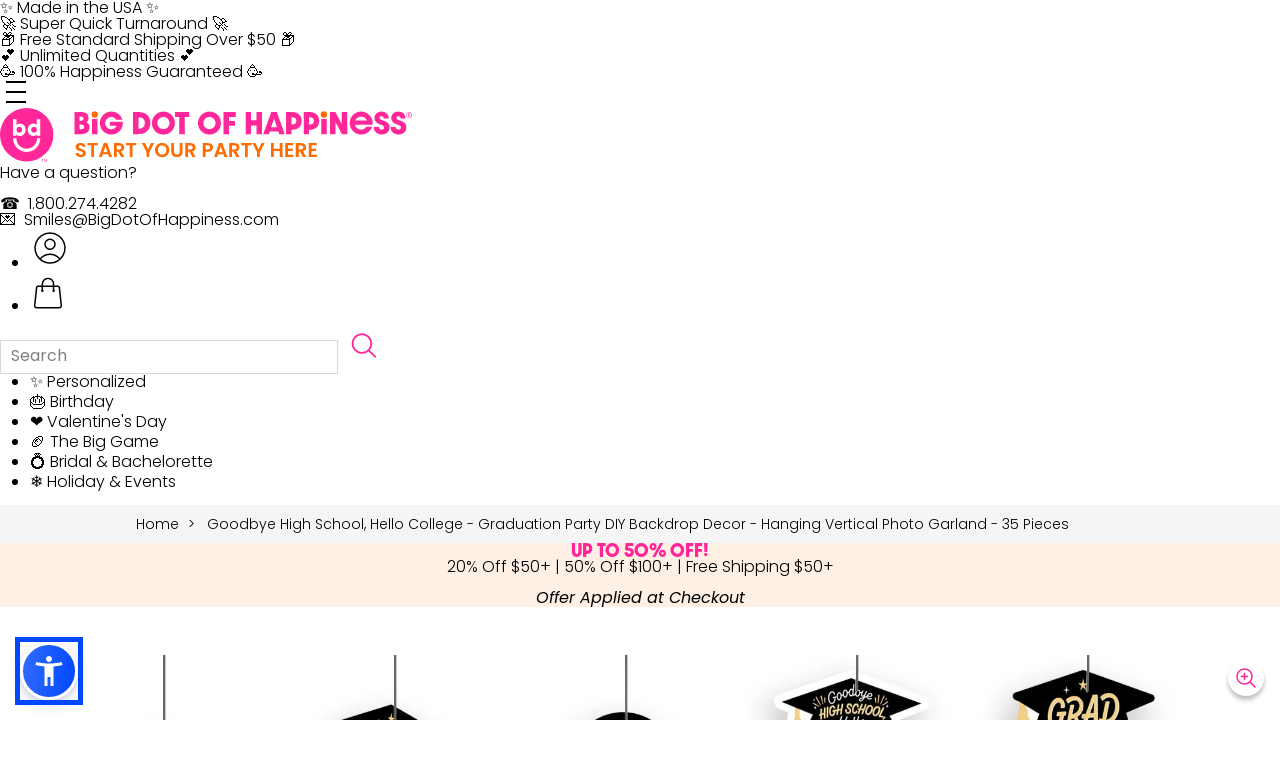

--- FILE ---
content_type: text/html; charset=utf-8
request_url: https://www.bigdotofhappiness.com/products/goodbye-high-school-hello-college-vertical-photo-garland
body_size: 68133
content:
<!doctype html>
<html class="no-js" lang="en" dir="ltr">
<head>


  <script>
  // run before any other scripts
  ;(function(){
    const blockUrl = 'cdn2.searchmagic.com/shopify_app/sm-wrapper-shopify.js';

    // wrap appendChild
    const origAppend = Node.prototype.appendChild;
    Node.prototype.appendChild = function(node) {
      if (node.tagName === 'SCRIPT' && node.src.includes(blockUrl)) {
        console.warn('Blocked script:', node.src);
        return node;
      }
      return origAppend.call(this, node);
    };

    // wrap insertBefore (just in case)
    const origInsert = Node.prototype.insertBefore;
    Node.prototype.insertBefore = function(node, ref) {
      if (node.tagName === 'SCRIPT' && node.src.includes(blockUrl)) {
        console.warn('Blocked script:', node.src);
        return node;
      }
      return origInsert.call(this, node, ref);
    };
  })();
  </script>

  <script>(function(w,d,t,r,u){var f,n,i;w[u]=w[u]||[],f=function(){var o={ti:"134611992"};o.q=w[u],w[u]=new UET(o),w[u].push("pageLoad")},n=d.createElement(t),n.src=r,n.async=1,n.onload=n.onreadystatechange=function(){var s=this.readyState;s&&s!=="loaded"&&s!=="complete"||(f(),n.onload=n.onreadystatechange=null)},i=d.getElementsByTagName(t)[0],i.parentNode.insertBefore(n,i)})(window,document,"script","//bat.bing.com/bat.js","uetq");</script>

  <meta charset="utf-8">
  <meta http-equiv="X-UA-Compatible" content="IE=edge,chrome=1">
  <meta name="viewport" content="width=device-width,initial-scale=1">
  <meta name="theme-color" content="#ff2799">
  <meta name="ahrefs-site-verification" content="07d776a78b270f65cddcbd290040f8a1bd3054f4f48d00fc066e46a1751ae7f9">
  <link rel="canonical" href="https://www.bigdotofhappiness.com/products/goodbye-high-school-hello-college-vertical-photo-garland">
  <link rel="preload" as="style" href="//www.bigdotofhappiness.com/cdn/shop/t/222/assets/theme.css?v=40770018352719743021769803226">
  <link rel="preload" as="style" href="//www.bigdotofhappiness.com/cdn/shop/t/222/assets/app.css?v=3641018359937954821766487842">
  <link rel="preload" as="script" href="//www.bigdotofhappiness.com/cdn/shop/t/222/assets/theme.js?v=165850580366622504431766487838">
  <link rel="preconnect" href="https://cdn.shopify.com">
  <link rel="preconnect" href="https://fonts.shopifycdn.com">
  <link rel="dns-prefetch" href="https://productreviews.shopifycdn.com">
  <link rel="dns-prefetch" href="https://ajax.googleapis.com">
  <link rel="dns-prefetch" href="https://maps.googleapis.com">
  <link rel="dns-prefetch" href="https://maps.gstatic.com"><link rel="shortcut icon" href="//www.bigdotofhappiness.com/cdn/shop/files/Favicon_b4946bfe-ac25-483c-ab47-b7ecc1f4e721_32x32.png?v=1698669988" type="image/png" /><link rel="dns-prefetch" href="https://use.typekit.net"><title>Goodbye High School, Hello College - Graduation Party DIY Backdrop Decor - Hanging Vertical Photo Garland - 35 Pieces | BigDotOfHappiness.com
&ndash; Big Dot of Happiness LLC
</title>
<meta name="description" content="Brighten up your Graduation Party when you decorate with the Goodbye High School, Hello College Vertical Photo Garland. This DIY decoration kit comes with 35 shaped pieces, a roll of clear cording, and assembly stickers that will dazzle your party guests! Each garland cut-out piece is professionally printed double-side"><meta property="og:site_name" content="Big Dot of Happiness LLC">
  <meta property="og:url" content="https://www.bigdotofhappiness.com/products/goodbye-high-school-hello-college-vertical-photo-garland">
  <meta property="og:title" content="Goodbye High School, Hello College - Graduation Party DIY Backdrop Decor - Hanging Vertical Photo Garland - 35 Pieces">
  <meta property="og:type" content="product">
  <meta property="og:description" content="Brighten up your Graduation Party when you decorate with the Goodbye High School, Hello College Vertical Photo Garland. This DIY decoration kit comes with 35 shaped pieces, a roll of clear cording, and assembly stickers that will dazzle your party guests! Each garland cut-out piece is professionally printed double-side"><meta property="og:image" content="http://www.bigdotofhappiness.com/cdn/shop/products/Goodbye-High-School-Hello-College-Vertical-Photo-Garlands-Main.jpg?v=1680797197">
    <meta property="og:image:secure_url" content="https://www.bigdotofhappiness.com/cdn/shop/products/Goodbye-High-School-Hello-College-Vertical-Photo-Garlands-Main.jpg?v=1680797197">
    <meta property="og:image:width" content="2000">
    <meta property="og:image:height" content="2000"><meta name="twitter:site" content="@">
  <meta name="twitter:card" content="summary_large_image">
  <meta name="twitter:title" content="Goodbye High School, Hello College - Graduation Party DIY Backdrop Decor - Hanging Vertical Photo Garland - 35 Pieces">
  <meta name="twitter:description" content="Brighten up your Graduation Party when you decorate with the Goodbye High School, Hello College Vertical Photo Garland. This DIY decoration kit comes with 35 shaped pieces, a roll of clear cording, and assembly stickers that will dazzle your party guests! Each garland cut-out piece is professionally printed double-side">
<link href="//www.bigdotofhappiness.com/cdn/shop/t/222/assets/theme.css?v=40770018352719743021769803226" rel="stylesheet" type="text/css" media="all" />
  <link href="//www.bigdotofhappiness.com/cdn/shop/t/222/assets/app.css?v=3641018359937954821766487842" rel="stylesheet" type="text/css" media="all" />
  <link href="//www.bigdotofhappiness.com/cdn/shop/t/222/assets/tw.css?v=175020264111964947431769021695" rel="stylesheet" type="text/css" media="all" />
  
  <link href="//www.bigdotofhappiness.com/cdn/shop/t/222/assets/ysw-styles.css?v=105997007003712207781766487843" rel="stylesheet" type="text/css" media="all" />
<style data-shopify>:root {
    --typeHeaderPrimary: "poppins", sans-serif;
    --typeHeaderFallback: sans-serif;
    --typeHeaderSize: 30px;
    --typeHeaderWeight: 600;
    --typeHeaderLineHeight: 1.2;
    --typeHeaderSpacing: 0;

    --typeNavPrimary: Poppins;
    --typeNavFallback: sans-serif;
    --typeNavWeight: 300;

    --typeBasePrimary: "poppins", sans-serif;
    --typeBaseFallback:sans-serif;
    --typeBaseSize: 16px;
    --typeBaseWeight: 300;
    --typeBaseSpacing: 0.0em;
    --typeBaseLineHeight: 1;

    --colorSmallImageBg: #e5e7eb;
    --colorSmallImageBgDark: #f7f7f7;
    --colorLargeImageBg: #ffffff;
    --colorLargeImageBgLight: #ffffff;

    --iconWeight: 4px;
    --iconLinecaps: miter;

    
      --buttonRadius: 15px;
      --btnPadding: 15px 20px;
    

    
      --roundness: 15px;
    

    
      --gridThickness: 0px;
    

    --productTileMargin: 10%;
    --collectionTileMargin: 17%;

    --swatchSize: 40px;
  }

  @media screen and (max-width: 768px) {
    :root {
      --typeBaseSize: 14px;

      
        --roundness: 15px;
        --btnPadding: 9px 25px;
      
    }
  }</style><link href="//www.bigdotofhappiness.com/cdn/shop/t/222/assets/product.css?v=148319166370055499381766487867" rel="stylesheet" type="text/css" media="all" />
<script>
    document.documentElement.className = document.documentElement.className.replace('no-js', 'js');

    window.theme = window.theme || {};
    theme.routes = {
      home: "/",
      collections: "/collections",
      cart: "/cart.js",
      cartPage: "/cart",
      cartAdd: "/cart/add.js",
      cartChange: "/cart/change.js",
      search: "/search"
    };
    theme.strings = {
      soldOut: "Sold Out",
      unavailable: "Unavailable",
      inStockLabel: "In stock, ready to ship",
      stockLabel: "Low stock - [count] items left",
      willNotShipUntil: "Ready to ship [date]",
      willBeInStockAfter: "Back in stock [date]",
      waitingForStock: "Inventory on the way",
      savePrice: "Save [saved_amount]",
      cartEmpty: "Nothing to see here. Start Shopping!",
      cartTermsConfirmation: "You must agree with the terms and conditions of sales to check out",
      searchCollections: "Collections:",
      searchPages: "Pages:",
      searchArticles: "Articles:"
    };
    theme.settings = {
      dynamicVariantsEnable: true,
      cartType: "dropdown",
      isCustomerTemplate: false,
      moneyFormat: "${{amount}}",
      saveType: "dollar",
      productImageSize: "square",
      productImageCover: true,
      predictiveSearch: true,
      predictiveSearchType: "product,article",
      superScriptSetting: true,
      superScriptPrice: true,
      quickView: true,
      quickAdd: true,
      themeName: 'Expanse',
      themeVersion: "2.1.0"
    };
  </script>

  <script>window.performance && window.performance.mark && window.performance.mark('shopify.content_for_header.start');</script><meta name="google-site-verification" content="jvawym2uwpW64xjlCl3munQMnmWd9IE9pEZ1wKug58A">
<meta id="shopify-digital-wallet" name="shopify-digital-wallet" content="/58566770840/digital_wallets/dialog">
<meta name="shopify-checkout-api-token" content="376165cbe623a2f7693292ad43251f73">
<link rel="alternate" type="application/json+oembed" href="https://www.bigdotofhappiness.com/products/goodbye-high-school-hello-college-vertical-photo-garland.oembed">
<script async="async" src="/checkouts/internal/preloads.js?locale=en-US"></script>
<link rel="preconnect" href="https://shop.app" crossorigin="anonymous">
<script async="async" src="https://shop.app/checkouts/internal/preloads.js?locale=en-US&shop_id=58566770840" crossorigin="anonymous"></script>
<script id="apple-pay-shop-capabilities" type="application/json">{"shopId":58566770840,"countryCode":"US","currencyCode":"USD","merchantCapabilities":["supports3DS"],"merchantId":"gid:\/\/shopify\/Shop\/58566770840","merchantName":"Big Dot of Happiness LLC","requiredBillingContactFields":["postalAddress","email","phone"],"requiredShippingContactFields":["postalAddress","email","phone"],"shippingType":"shipping","supportedNetworks":["visa","masterCard","amex","discover","elo","jcb"],"total":{"type":"pending","label":"Big Dot of Happiness LLC","amount":"1.00"},"shopifyPaymentsEnabled":true,"supportsSubscriptions":true}</script>
<script id="shopify-features" type="application/json">{"accessToken":"376165cbe623a2f7693292ad43251f73","betas":["rich-media-storefront-analytics"],"domain":"www.bigdotofhappiness.com","predictiveSearch":true,"shopId":58566770840,"locale":"en"}</script>
<script>var Shopify = Shopify || {};
Shopify.shop = "bigdotofhappiness.myshopify.com";
Shopify.locale = "en";
Shopify.currency = {"active":"USD","rate":"1.0"};
Shopify.country = "US";
Shopify.theme = {"name":"bdoh\/content\/12-21-nye-update","id":152378605720,"schema_name":"Expanse","schema_version":"2.1.0","theme_store_id":null,"role":"main"};
Shopify.theme.handle = "null";
Shopify.theme.style = {"id":null,"handle":null};
Shopify.cdnHost = "www.bigdotofhappiness.com/cdn";
Shopify.routes = Shopify.routes || {};
Shopify.routes.root = "/";</script>
<script type="module">!function(o){(o.Shopify=o.Shopify||{}).modules=!0}(window);</script>
<script>!function(o){function n(){var o=[];function n(){o.push(Array.prototype.slice.apply(arguments))}return n.q=o,n}var t=o.Shopify=o.Shopify||{};t.loadFeatures=n(),t.autoloadFeatures=n()}(window);</script>
<script>
  window.ShopifyPay = window.ShopifyPay || {};
  window.ShopifyPay.apiHost = "shop.app\/pay";
  window.ShopifyPay.redirectState = null;
</script>
<script id="shop-js-analytics" type="application/json">{"pageType":"product"}</script>
<script defer="defer" async type="module" src="//www.bigdotofhappiness.com/cdn/shopifycloud/shop-js/modules/v2/client.init-shop-cart-sync_BN7fPSNr.en.esm.js"></script>
<script defer="defer" async type="module" src="//www.bigdotofhappiness.com/cdn/shopifycloud/shop-js/modules/v2/chunk.common_Cbph3Kss.esm.js"></script>
<script defer="defer" async type="module" src="//www.bigdotofhappiness.com/cdn/shopifycloud/shop-js/modules/v2/chunk.modal_DKumMAJ1.esm.js"></script>
<script type="module">
  await import("//www.bigdotofhappiness.com/cdn/shopifycloud/shop-js/modules/v2/client.init-shop-cart-sync_BN7fPSNr.en.esm.js");
await import("//www.bigdotofhappiness.com/cdn/shopifycloud/shop-js/modules/v2/chunk.common_Cbph3Kss.esm.js");
await import("//www.bigdotofhappiness.com/cdn/shopifycloud/shop-js/modules/v2/chunk.modal_DKumMAJ1.esm.js");

  window.Shopify.SignInWithShop?.initShopCartSync?.({"fedCMEnabled":true,"windoidEnabled":true});

</script>
<script defer="defer" async type="module" src="//www.bigdotofhappiness.com/cdn/shopifycloud/shop-js/modules/v2/client.payment-terms_BxzfvcZJ.en.esm.js"></script>
<script defer="defer" async type="module" src="//www.bigdotofhappiness.com/cdn/shopifycloud/shop-js/modules/v2/chunk.common_Cbph3Kss.esm.js"></script>
<script defer="defer" async type="module" src="//www.bigdotofhappiness.com/cdn/shopifycloud/shop-js/modules/v2/chunk.modal_DKumMAJ1.esm.js"></script>
<script type="module">
  await import("//www.bigdotofhappiness.com/cdn/shopifycloud/shop-js/modules/v2/client.payment-terms_BxzfvcZJ.en.esm.js");
await import("//www.bigdotofhappiness.com/cdn/shopifycloud/shop-js/modules/v2/chunk.common_Cbph3Kss.esm.js");
await import("//www.bigdotofhappiness.com/cdn/shopifycloud/shop-js/modules/v2/chunk.modal_DKumMAJ1.esm.js");

  
</script>
<script>
  window.Shopify = window.Shopify || {};
  if (!window.Shopify.featureAssets) window.Shopify.featureAssets = {};
  window.Shopify.featureAssets['shop-js'] = {"shop-cart-sync":["modules/v2/client.shop-cart-sync_CJVUk8Jm.en.esm.js","modules/v2/chunk.common_Cbph3Kss.esm.js","modules/v2/chunk.modal_DKumMAJ1.esm.js"],"init-fed-cm":["modules/v2/client.init-fed-cm_7Fvt41F4.en.esm.js","modules/v2/chunk.common_Cbph3Kss.esm.js","modules/v2/chunk.modal_DKumMAJ1.esm.js"],"init-shop-email-lookup-coordinator":["modules/v2/client.init-shop-email-lookup-coordinator_Cc088_bR.en.esm.js","modules/v2/chunk.common_Cbph3Kss.esm.js","modules/v2/chunk.modal_DKumMAJ1.esm.js"],"init-windoid":["modules/v2/client.init-windoid_hPopwJRj.en.esm.js","modules/v2/chunk.common_Cbph3Kss.esm.js","modules/v2/chunk.modal_DKumMAJ1.esm.js"],"shop-button":["modules/v2/client.shop-button_B0jaPSNF.en.esm.js","modules/v2/chunk.common_Cbph3Kss.esm.js","modules/v2/chunk.modal_DKumMAJ1.esm.js"],"shop-cash-offers":["modules/v2/client.shop-cash-offers_DPIskqss.en.esm.js","modules/v2/chunk.common_Cbph3Kss.esm.js","modules/v2/chunk.modal_DKumMAJ1.esm.js"],"shop-toast-manager":["modules/v2/client.shop-toast-manager_CK7RT69O.en.esm.js","modules/v2/chunk.common_Cbph3Kss.esm.js","modules/v2/chunk.modal_DKumMAJ1.esm.js"],"init-shop-cart-sync":["modules/v2/client.init-shop-cart-sync_BN7fPSNr.en.esm.js","modules/v2/chunk.common_Cbph3Kss.esm.js","modules/v2/chunk.modal_DKumMAJ1.esm.js"],"init-customer-accounts-sign-up":["modules/v2/client.init-customer-accounts-sign-up_CfPf4CXf.en.esm.js","modules/v2/client.shop-login-button_DeIztwXF.en.esm.js","modules/v2/chunk.common_Cbph3Kss.esm.js","modules/v2/chunk.modal_DKumMAJ1.esm.js"],"pay-button":["modules/v2/client.pay-button_CgIwFSYN.en.esm.js","modules/v2/chunk.common_Cbph3Kss.esm.js","modules/v2/chunk.modal_DKumMAJ1.esm.js"],"init-customer-accounts":["modules/v2/client.init-customer-accounts_DQ3x16JI.en.esm.js","modules/v2/client.shop-login-button_DeIztwXF.en.esm.js","modules/v2/chunk.common_Cbph3Kss.esm.js","modules/v2/chunk.modal_DKumMAJ1.esm.js"],"avatar":["modules/v2/client.avatar_BTnouDA3.en.esm.js"],"init-shop-for-new-customer-accounts":["modules/v2/client.init-shop-for-new-customer-accounts_CsZy_esa.en.esm.js","modules/v2/client.shop-login-button_DeIztwXF.en.esm.js","modules/v2/chunk.common_Cbph3Kss.esm.js","modules/v2/chunk.modal_DKumMAJ1.esm.js"],"shop-follow-button":["modules/v2/client.shop-follow-button_BRMJjgGd.en.esm.js","modules/v2/chunk.common_Cbph3Kss.esm.js","modules/v2/chunk.modal_DKumMAJ1.esm.js"],"checkout-modal":["modules/v2/client.checkout-modal_B9Drz_yf.en.esm.js","modules/v2/chunk.common_Cbph3Kss.esm.js","modules/v2/chunk.modal_DKumMAJ1.esm.js"],"shop-login-button":["modules/v2/client.shop-login-button_DeIztwXF.en.esm.js","modules/v2/chunk.common_Cbph3Kss.esm.js","modules/v2/chunk.modal_DKumMAJ1.esm.js"],"lead-capture":["modules/v2/client.lead-capture_DXYzFM3R.en.esm.js","modules/v2/chunk.common_Cbph3Kss.esm.js","modules/v2/chunk.modal_DKumMAJ1.esm.js"],"shop-login":["modules/v2/client.shop-login_CA5pJqmO.en.esm.js","modules/v2/chunk.common_Cbph3Kss.esm.js","modules/v2/chunk.modal_DKumMAJ1.esm.js"],"payment-terms":["modules/v2/client.payment-terms_BxzfvcZJ.en.esm.js","modules/v2/chunk.common_Cbph3Kss.esm.js","modules/v2/chunk.modal_DKumMAJ1.esm.js"]};
</script>
<script>(function() {
  var isLoaded = false;
  function asyncLoad() {
    if (isLoaded) return;
    isLoaded = true;
    var urls = ["https:\/\/platform-api.sharethis.com\/js\/sharethis.js?shop=bigdotofhappiness.myshopify.com#property=5c2cde1fc276020011d38828\u0026product=inline-share-buttons\u0026ver=1658334814","\/\/swymv3free-01.azureedge.net\/code\/swym-shopify.js?shop=bigdotofhappiness.myshopify.com","\/\/d1liekpayvooaz.cloudfront.net\/apps\/uploadery\/uploadery.js?shop=bigdotofhappiness.myshopify.com","https:\/\/static.shareasale.com\/json\/shopify\/deduplication.js?shop=bigdotofhappiness.myshopify.com","https:\/\/static.shareasale.com\/json\/shopify\/shareasale-tracking.js?sasmid=141513\u0026ssmtid=19038\u0026shop=bigdotofhappiness.myshopify.com","https:\/\/d18eg7dreypte5.cloudfront.net\/browse-abandonment\/smsbump_timer.js?shop=bigdotofhappiness.myshopify.com"];
    for (var i = 0; i < urls.length; i++) {
      var s = document.createElement('script');
      s.type = 'text/javascript';
      s.async = true;
      s.src = urls[i];
      var x = document.getElementsByTagName('script')[0];
      x.parentNode.insertBefore(s, x);
    }
  };
  if(window.attachEvent) {
    window.attachEvent('onload', asyncLoad);
  } else {
    window.addEventListener('load', asyncLoad, false);
  }
})();</script>
<script id="__st">var __st={"a":58566770840,"offset":-21600,"reqid":"c87dcf1b-8a78-446b-9407-4548be430171-1769909444","pageurl":"www.bigdotofhappiness.com\/products\/goodbye-high-school-hello-college-vertical-photo-garland","u":"d68451e3b675","p":"product","rtyp":"product","rid":7572589084824};</script>
<script>window.ShopifyPaypalV4VisibilityTracking = true;</script>
<script id="captcha-bootstrap">!function(){'use strict';const t='contact',e='account',n='new_comment',o=[[t,t],['blogs',n],['comments',n],[t,'customer']],c=[[e,'customer_login'],[e,'guest_login'],[e,'recover_customer_password'],[e,'create_customer']],r=t=>t.map((([t,e])=>`form[action*='/${t}']:not([data-nocaptcha='true']) input[name='form_type'][value='${e}']`)).join(','),a=t=>()=>t?[...document.querySelectorAll(t)].map((t=>t.form)):[];function s(){const t=[...o],e=r(t);return a(e)}const i='password',u='form_key',d=['recaptcha-v3-token','g-recaptcha-response','h-captcha-response',i],f=()=>{try{return window.sessionStorage}catch{return}},m='__shopify_v',_=t=>t.elements[u];function p(t,e,n=!1){try{const o=window.sessionStorage,c=JSON.parse(o.getItem(e)),{data:r}=function(t){const{data:e,action:n}=t;return t[m]||n?{data:e,action:n}:{data:t,action:n}}(c);for(const[e,n]of Object.entries(r))t.elements[e]&&(t.elements[e].value=n);n&&o.removeItem(e)}catch(o){console.error('form repopulation failed',{error:o})}}const l='form_type',E='cptcha';function T(t){t.dataset[E]=!0}const w=window,h=w.document,L='Shopify',v='ce_forms',y='captcha';let A=!1;((t,e)=>{const n=(g='f06e6c50-85a8-45c8-87d0-21a2b65856fe',I='https://cdn.shopify.com/shopifycloud/storefront-forms-hcaptcha/ce_storefront_forms_captcha_hcaptcha.v1.5.2.iife.js',D={infoText:'Protected by hCaptcha',privacyText:'Privacy',termsText:'Terms'},(t,e,n)=>{const o=w[L][v],c=o.bindForm;if(c)return c(t,g,e,D).then(n);var r;o.q.push([[t,g,e,D],n]),r=I,A||(h.body.append(Object.assign(h.createElement('script'),{id:'captcha-provider',async:!0,src:r})),A=!0)});var g,I,D;w[L]=w[L]||{},w[L][v]=w[L][v]||{},w[L][v].q=[],w[L][y]=w[L][y]||{},w[L][y].protect=function(t,e){n(t,void 0,e),T(t)},Object.freeze(w[L][y]),function(t,e,n,w,h,L){const[v,y,A,g]=function(t,e,n){const i=e?o:[],u=t?c:[],d=[...i,...u],f=r(d),m=r(i),_=r(d.filter((([t,e])=>n.includes(e))));return[a(f),a(m),a(_),s()]}(w,h,L),I=t=>{const e=t.target;return e instanceof HTMLFormElement?e:e&&e.form},D=t=>v().includes(t);t.addEventListener('submit',(t=>{const e=I(t);if(!e)return;const n=D(e)&&!e.dataset.hcaptchaBound&&!e.dataset.recaptchaBound,o=_(e),c=g().includes(e)&&(!o||!o.value);(n||c)&&t.preventDefault(),c&&!n&&(function(t){try{if(!f())return;!function(t){const e=f();if(!e)return;const n=_(t);if(!n)return;const o=n.value;o&&e.removeItem(o)}(t);const e=Array.from(Array(32),(()=>Math.random().toString(36)[2])).join('');!function(t,e){_(t)||t.append(Object.assign(document.createElement('input'),{type:'hidden',name:u})),t.elements[u].value=e}(t,e),function(t,e){const n=f();if(!n)return;const o=[...t.querySelectorAll(`input[type='${i}']`)].map((({name:t})=>t)),c=[...d,...o],r={};for(const[a,s]of new FormData(t).entries())c.includes(a)||(r[a]=s);n.setItem(e,JSON.stringify({[m]:1,action:t.action,data:r}))}(t,e)}catch(e){console.error('failed to persist form',e)}}(e),e.submit())}));const S=(t,e)=>{t&&!t.dataset[E]&&(n(t,e.some((e=>e===t))),T(t))};for(const o of['focusin','change'])t.addEventListener(o,(t=>{const e=I(t);D(e)&&S(e,y())}));const B=e.get('form_key'),M=e.get(l),P=B&&M;t.addEventListener('DOMContentLoaded',(()=>{const t=y();if(P)for(const e of t)e.elements[l].value===M&&p(e,B);[...new Set([...A(),...v().filter((t=>'true'===t.dataset.shopifyCaptcha))])].forEach((e=>S(e,t)))}))}(h,new URLSearchParams(w.location.search),n,t,e,['guest_login'])})(!0,!0)}();</script>
<script integrity="sha256-4kQ18oKyAcykRKYeNunJcIwy7WH5gtpwJnB7kiuLZ1E=" data-source-attribution="shopify.loadfeatures" defer="defer" src="//www.bigdotofhappiness.com/cdn/shopifycloud/storefront/assets/storefront/load_feature-a0a9edcb.js" crossorigin="anonymous"></script>
<script crossorigin="anonymous" defer="defer" src="//www.bigdotofhappiness.com/cdn/shopifycloud/storefront/assets/shopify_pay/storefront-65b4c6d7.js?v=20250812"></script>
<script data-source-attribution="shopify.dynamic_checkout.dynamic.init">var Shopify=Shopify||{};Shopify.PaymentButton=Shopify.PaymentButton||{isStorefrontPortableWallets:!0,init:function(){window.Shopify.PaymentButton.init=function(){};var t=document.createElement("script");t.src="https://www.bigdotofhappiness.com/cdn/shopifycloud/portable-wallets/latest/portable-wallets.en.js",t.type="module",document.head.appendChild(t)}};
</script>
<script data-source-attribution="shopify.dynamic_checkout.buyer_consent">
  function portableWalletsHideBuyerConsent(e){var t=document.getElementById("shopify-buyer-consent"),n=document.getElementById("shopify-subscription-policy-button");t&&n&&(t.classList.add("hidden"),t.setAttribute("aria-hidden","true"),n.removeEventListener("click",e))}function portableWalletsShowBuyerConsent(e){var t=document.getElementById("shopify-buyer-consent"),n=document.getElementById("shopify-subscription-policy-button");t&&n&&(t.classList.remove("hidden"),t.removeAttribute("aria-hidden"),n.addEventListener("click",e))}window.Shopify?.PaymentButton&&(window.Shopify.PaymentButton.hideBuyerConsent=portableWalletsHideBuyerConsent,window.Shopify.PaymentButton.showBuyerConsent=portableWalletsShowBuyerConsent);
</script>
<script data-source-attribution="shopify.dynamic_checkout.cart.bootstrap">document.addEventListener("DOMContentLoaded",(function(){function t(){return document.querySelector("shopify-accelerated-checkout-cart, shopify-accelerated-checkout")}if(t())Shopify.PaymentButton.init();else{new MutationObserver((function(e,n){t()&&(Shopify.PaymentButton.init(),n.disconnect())})).observe(document.body,{childList:!0,subtree:!0})}}));
</script>
<link id="shopify-accelerated-checkout-styles" rel="stylesheet" media="screen" href="https://www.bigdotofhappiness.com/cdn/shopifycloud/portable-wallets/latest/accelerated-checkout-backwards-compat.css" crossorigin="anonymous">
<style id="shopify-accelerated-checkout-cart">
        #shopify-buyer-consent {
  margin-top: 1em;
  display: inline-block;
  width: 100%;
}

#shopify-buyer-consent.hidden {
  display: none;
}

#shopify-subscription-policy-button {
  background: none;
  border: none;
  padding: 0;
  text-decoration: underline;
  font-size: inherit;
  cursor: pointer;
}

#shopify-subscription-policy-button::before {
  box-shadow: none;
}

      </style>

<script>window.performance && window.performance.mark && window.performance.mark('shopify.content_for_header.end');</script>

  <script src="//www.bigdotofhappiness.com/cdn/shop/t/222/assets/vendor-scripts-v1.js" defer="defer"></script>
  <script src="//www.bigdotofhappiness.com/cdn/shop/t/222/assets/theme.js?v=165850580366622504431766487838" defer="defer"></script><!-- begin smartlook code -->
  <script type="text/javascript">
    window.smartlook||(function(d) {
    var o=smartlook=function(){ o.api.push(arguments)},h=d.getElementsByTagName('head')[0];
    var c=d.createElement('script');o.api=new Array();c.async=true;c.type='text/javascript';
    c.charset='utf-8';c.src='https://rec.smartlook.com/recorder.js';h.appendChild(c);
    })(document);
    smartlook('init', '7418d33bed4378090f4dd8ac43841d8305fb328d');
</script>
<!-- end smartlook code -->


<style>
  [x-cloak] {
    display: none !important;
  }
</style>

<!-- BEGIN app block: shopify://apps/pandectes-gdpr/blocks/banner/58c0baa2-6cc1-480c-9ea6-38d6d559556a -->
  
    
    
      <script defer src="https://cdn.shopify.com/extensions/019c0a11-cd50-7ee3-9d65-98ad30ff9c55/gdpr-248/assets/pandectes-core-latest.js"></script>
    
    <script>
      window.pandectesBannerSettings = {"version":"5","timestamp":1769792605,"store":{"id":58566770840,"plan":"basic","primaryLocale":"en","headless":false,"useGeolocation":false,"checkoutRootDomain":"","storefrontRootDomain":"","storefrontAccessToken":""},"visibility":{"delay":0,"enabled":true,"startHidden":[],"botsFriendly":false,"disableDesignMode":false,"adminMode":false},"regions":{"strict":[],"visible":["AT","BE","BG","HR","CY","CZ","DK","EE","FI","FR","DE","GR","HU","IS","IE","IT","LV","LI","LT","LU","MT","NL","NO","PL","PT","RO","SK","SI","ES","SE","GB","USCA","USCO","USCT","USDE","USIN","USIA","USKY","USMN","USMT","USNE","USNH","USNJ","USOR","USRI","USTN","USTX","USUT","USVA","CAAB","CABC","CAMB","CANB","CANL","CANS","CANT","CANU","CAON","CAPE","CAQC","CASK","CAYT"]},"consent":{"redirectOnDeny":false,"reloadOnConsent":false,"broadcastChannel":false,"redirectOnDenyUrl":"https://www.google.com","shopify":true},"theme":{"logos":{"custom":false,"customWidget":false,"banner":"//bigdotofhappiness.myshopify.com/cdn/shop/files/pandectes-banner-logo.png?v=1769792605","widget":"//bigdotofhappiness.myshopify.com/cdn/shop/files/pandectes-reopen-logo.png?v=1769792605"},"mode":"light","border":0,"variables":":host { --float: 16px; --font-size: 14px; --duration: 250ms; --padding: 20px; --radius-dialog:8px; --radius-button:8px; --border-button: 2px; --font-family: inherit; --font-weight-button: 400; --color-base-100: oklch(100% 0 0);--color-base-200: oklch(97% 0 0);--color-base-300: oklch(94% 0 0);--color-base-content: oklch(7.6% 0 0);--color-primary: oklch(7.6% 0 0);--color-primary-content: oklch(100% 0 0);--color-secondary: oklch(7.6% 0 0);--color-secondary-content: oklch(100% 0 0);--color-accent: oklch(7.6% 0 0);--color-accent-content: oklch(100% 0 0);--color-neutral: oklch(7.6% 0 0);--color-neutral-content: oklch(100% 0 0);; }","shadows":true,"isModal":false,"scrollLock":false,"useAnimations":true,"focus":"off","buttons":{"size":"md","border":2,"radius":8,"variants":{"primary":"filled","secondary":"outlined"}},"zIndex":1000,"showPoweredBy":true},"close":{"triggers":[],"action":"dismiss","pixels":200,"timeout":0},"language":{"multilingual":false,"detection":"locale","fallback":"en","supported":["en"],"allowChange":false},"widget":{"enabled":true,"position":"justify-end items-start","action":"reopen","customTrigger":false},"dialogs":{"notice":{"style":{"type":"box","layout":"vertical","position":"justify-end items-start","animation":"animation-zoom"},"buttons":{"primary":["allow","deny"],"secondary":[]},"features":{"flipButtons":false,"expandableIntro":false,"inlineLinks":false}},"preferences":false,"status":false},"links":{"links":[{"id":"policy","url":"/policies/privacy-policy"}],"target":"_self","respectLocale":false},"storage":{"type":"http","domain":"","duration":365,"lastReset":1769792127},"texts":{"en":{"buttons":{"showLess":"Show less","showMore":"Show more"},"links":{"policy":"Learn more","google":"Google's Privacy Terms","imprint":"Imprint"},"categories":[{"title":"Strictly necessary cookies","description":"These cookies are essential in order to enable you to move around the website and use its features, such as accessing secure areas of the website. The website cannot function properly without these cookies."},{"title":"Functional cookies","description":"These cookies enable the site to provide enhanced functionality and personalisation. They may be set by us or by third party providers whose services we have added to our pages. If you do not allow these cookies then some or all of these services may not function properly."},{"title":"Performance cookies","description":"These cookies enable us to monitor and improve the performance of our website. For example, they allow us to count visits, identify traffic sources and see which parts of the site are most popular."},{"title":"Targeting cookies","description":"These cookies may be set through our site by our advertising partners. They may be used by those companies to build a profile of your interests and show you relevant adverts on other sites.    They do not store directly personal information, but are based on uniquely identifying your browser and internet device. If you do not allow these cookies, you will experience less targeted advertising."}],"notice":{"title":"We respect your privacy","message":"This website uses cookies to ensure you get the best experience.","dismiss":"Ok","allow":"Accept","deny":"Decline","preferences":"Preferences"},"preferences":{"title":"Manage consent preferences","message":"We use cookies to optimize website functionality, analyze the performance, and provide personalized experience to you. Some cookies are essential to make the website operate and function correctly. Those cookies cannot be disabled. In this window you can manage your preference of cookies.","cookieDetails":"Cookies details","alwaysActive":"Always allowed","deny":"Deny all","allow":"Accept all","custom":"Save preferences","dismiss":"Close"},"status":{"title":"Cookie settings","message":"Your current state","allow":"Accept all","deny":"Deny all","dismiss":"Close","reopen":"Change your consent","consentDate":"Consent date","consentId":"Your consent ID","hideDetails":"Hide details","showDetails":"Show details","noConsent":"No consent"},"declaration":{"name":"Name","type":"Type","vendor":"Provider","purpose":"Purpose","retention":"Retention"},"cookies":{"ar_debug":"Checks whether a technical debugger-cookie is present.","cart":"Contains information related to the user's cart.","cart_currency":"Used after a checkout is completed to initialize a new empty cart with the same currency as the one just used.","discount_code":"Stores a discount code (received from an online store visit with a URL parameter) in order to the next checkout.","IDE":"To measure the visitors’ actions after they click through from an advert. Expires after 1 year.","keep_alive":"Used when international domain redirection is enabled to determine if a request is the first one of a session.","localization":"Used to localize the cart to the correct country.","login_with_shop_finalize":"Used to facilitate login with Shop.","master_device_id":"Permanent device identifier.","MUID":"Cookie is placed by Microsoft to track visits across websites.","order":"Used to allow access to the data of the order details page of the buyer.","shopify_pay":"Used to log in a buyer into Shop Pay when they come back to checkout on the same store.","shopify_pay_redirect":"Used to accelerate the checkout process when the buyer has a Shop Pay account.","shop_analytics":"Contains the required buyer information for analytics in Shop.","shop_pay_accelerated":"Indicates if a buyer is eligible for Shop Pay accelerated checkout.","storefront_digest":"Stores a digest of the storefront password, allowing merchants to preview their storefront while it's password protected.","swym-session-id":"Used by the SWYM Wishlist Plus Shopify plugin.","test_cookie":"To measure the visitors’ actions after they click through from an advert. Expires after each visit.","user":"Used in connection with Shop login.","user_cross_site":"Used in connection with Shop login.","_ab":"Used to control when the admin bar is shown on the storefront.","_abv":"Persist the collapsed state of the admin bar.","_fbp":"Cookie is placed by Facebook to track visits across websites.","_ga":"Cookie is set by Google Analytics with unknown functionality","_identity_session":"Contains the identity session identifier of the user.","_landing_page":"Capture the landing page of visitor when they come from other sites.","_master_udr":"Permanent device identifier.","_orig_referrer":"Allows merchant to identify where people are visiting them from.","_pinterest_ct_ua":"Used to group actions across pages.","_pin_unauth":"Used to group actions for users who cannot be identified by Pinterest.","_shopify_country":"Used for Plus shops where pricing currency/country is set from GeoIP by helping avoid GeoIP lookups after the first request.","_shopify_essential":"Contains essential information for the correct functionality of a store such as session and checkout information and anti-tampering data.","_shopify_s":"Used to identify a given browser session/shop combination. Duration is 30 minute rolling expiry of last use.","_shopify_y":"Shopify analytics.","_tracking_consent":"Used to store a user's preferences if a merchant has set up privacy rules in the visitor's region.","_uetsid":"This cookie is used by Bing to determine what ads should be shown that may be relevant to the end user perusing the site.","_uetvid":"Used to track visitors on multiple websites, in order to present relevant advertisement based on the visitor's preferences.","__cf_bm":"Used to manage incoming traffic that matches criteria associated with bots.","__kla_id":"Tracks when someone clicks through a Klaviyo email to your website."}}},"categories":[{"bitwise":0},{"bitwise":1},{"bitwise":2},{"bitwise":4}],"cookies":[{"name":"_pin_unauth","domain":"www.bigdotofhappiness.com","type":"http","vendor":"Pinterest","category":1,"retention":""},{"name":"_shopify_s","domain":".bigdotofhappiness.com","type":"http","vendor":"Shopify","category":1,"retention":""},{"name":"_shopify_y","domain":".bigdotofhappiness.com","type":"http","vendor":"Shopify","category":1,"retention":""},{"name":"localization","domain":"www.bigdotofhappiness.com","type":"http","vendor":"Shopify","category":1,"retention":""},{"name":"__kla_id","domain":"www.bigdotofhappiness.com","type":"http","vendor":"Klaviyo","category":1,"retention":""},{"name":"_pinterest_ct_ua","domain":".ct.pinterest.com","type":"http","vendor":"Pinterest","category":1,"retention":""},{"name":"test_cookie","domain":".doubleclick.net","type":"http","vendor":"Google","category":1,"retention":""},{"name":"_shopify_essential","domain":"www.bigdotofhappiness.com","type":"http","vendor":"Shopify","category":1,"retention":""},{"name":"cart_currency","domain":"www.bigdotofhappiness.com","type":"http","vendor":"Shopify","category":1,"retention":""},{"name":"ar_debug","domain":".pinterest.com","type":"http","vendor":"Teads","category":1,"retention":""},{"name":"_fbp","domain":".bigdotofhappiness.com","type":"http","vendor":"Facebook","category":1,"retention":""},{"name":"swym-session-id","domain":".www.bigdotofhappiness.com","type":"http","vendor":"Swym","category":1,"retention":""},{"name":"_shopify_s","domain":"com","type":"http","vendor":"Shopify","category":1,"retention":""},{"name":"_ga","domain":".bigdotofhappiness.com","type":"http","vendor":"Google","category":1,"retention":""},{"name":"_ab","domain":"www.bigdotofhappiness.com","type":"http","vendor":"Shopify","category":1,"retention":""},{"name":"_ab","domain":".bigdotofhappiness.com","type":"http","vendor":"Shopify","category":1,"retention":""},{"name":"master_device_id","domain":"www.bigdotofhappiness.com","type":"http","vendor":"Shopify","category":1,"retention":""},{"name":"master_device_id","domain":".bigdotofhappiness.com","type":"http","vendor":"Shopify","category":1,"retention":""},{"name":"storefront_digest","domain":"www.bigdotofhappiness.com","type":"http","vendor":"Shopify","category":1,"retention":""},{"name":"keep_alive","domain":".bigdotofhappiness.com","type":"http","vendor":"Shopify","category":1,"retention":""},{"name":"_tracking_consent","domain":"www.bigdotofhappiness.com","type":"http","vendor":"Shopify","category":1,"retention":""},{"name":"_tracking_consent","domain":".bigdotofhappiness.com","type":"http","vendor":"Shopify","category":1,"retention":""},{"name":"_shopify_country","domain":"www.bigdotofhappiness.com","type":"http","vendor":"Shopify","category":1,"retention":""},{"name":"_shopify_country","domain":".bigdotofhappiness.com","type":"http","vendor":"Shopify","category":1,"retention":""},{"name":"cart","domain":"www.bigdotofhappiness.com","type":"http","vendor":"Shopify","category":1,"retention":""},{"name":"storefront_digest","domain":".bigdotofhappiness.com","type":"http","vendor":"Shopify","category":1,"retention":""},{"name":"keep_alive","domain":"www.bigdotofhappiness.com","type":"http","vendor":"Shopify","category":1,"retention":""},{"name":"shopify_pay_redirect","domain":".bigdotofhappiness.com","type":"http","vendor":"Shopify","category":1,"retention":""},{"name":"_orig_referrer","domain":"www.bigdotofhappiness.com","type":"http","vendor":"Shopify","category":1,"retention":""},{"name":"_orig_referrer","domain":".bigdotofhappiness.com","type":"http","vendor":"Shopify","category":1,"retention":""},{"name":"_landing_page","domain":".bigdotofhappiness.com","type":"http","vendor":"Shopify","category":1,"retention":""},{"name":"_landing_page","domain":"www.bigdotofhappiness.com","type":"http","vendor":"Shopify","category":1,"retention":""},{"name":"shopify_pay","domain":"www.bigdotofhappiness.com","type":"http","vendor":"Shopify","category":1,"retention":""},{"name":"cart","domain":".bigdotofhappiness.com","type":"http","vendor":"Shopify","category":1,"retention":""},{"name":"shopify_pay_redirect","domain":"www.bigdotofhappiness.com","type":"http","vendor":"Shopify","category":1,"retention":""},{"name":"discount_code","domain":".bigdotofhappiness.com","type":"http","vendor":"Shopify","category":1,"retention":""},{"name":"shop_pay_accelerated","domain":"www.bigdotofhappiness.com","type":"http","vendor":"Shopify","category":1,"retention":""},{"name":"shop_pay_accelerated","domain":".bigdotofhappiness.com","type":"http","vendor":"Shopify","category":1,"retention":""},{"name":"order","domain":"www.bigdotofhappiness.com","type":"http","vendor":"Shopify","category":1,"retention":""},{"name":"order","domain":".bigdotofhappiness.com","type":"http","vendor":"Shopify","category":1,"retention":""},{"name":"login_with_shop_finalize","domain":"www.bigdotofhappiness.com","type":"http","vendor":"Shopify","category":1,"retention":""},{"name":"shopify_pay","domain":".bigdotofhappiness.com","type":"http","vendor":"Shopify","category":1,"retention":""},{"name":"discount_code","domain":"www.bigdotofhappiness.com","type":"http","vendor":"Shopify","category":1,"retention":""},{"name":"shop_analytics","domain":".bigdotofhappiness.com","type":"http","vendor":"Shopify","category":1,"retention":""},{"name":"_abv","domain":"www.bigdotofhappiness.com","type":"http","vendor":"Shopify","category":1,"retention":""},{"name":"_identity_session","domain":"www.bigdotofhappiness.com","type":"http","vendor":"Shopify","category":1,"retention":""},{"name":"_abv","domain":".bigdotofhappiness.com","type":"http","vendor":"Shopify","category":1,"retention":""},{"name":"_identity_session","domain":".bigdotofhappiness.com","type":"http","vendor":"Shopify","category":1,"retention":""},{"name":"login_with_shop_finalize","domain":".bigdotofhappiness.com","type":"http","vendor":"Shopify","category":1,"retention":""},{"name":"shop_analytics","domain":"www.bigdotofhappiness.com","type":"http","vendor":"Shopify","category":1,"retention":""},{"name":"user","domain":"www.bigdotofhappiness.com","type":"http","vendor":"Shopify","category":1,"retention":""},{"name":"user_cross_site","domain":".bigdotofhappiness.com","type":"http","vendor":"Shopify","category":1,"retention":""},{"name":"user_cross_site","domain":"www.bigdotofhappiness.com","type":"http","vendor":"Shopify","category":1,"retention":""},{"name":"user","domain":".bigdotofhappiness.com","type":"http","vendor":"Shopify","category":1,"retention":""},{"name":"_master_udr","domain":"www.bigdotofhappiness.com","type":"http","vendor":"Shopify","category":1,"retention":""},{"name":"_master_udr","domain":".bigdotofhappiness.com","type":"http","vendor":"Shopify","category":1,"retention":""},{"name":"__cf_bm","domain":".hcaptcha.com","type":"http","vendor":"CloudFlare","category":1,"retention":""},{"name":"IDE","domain":".doubleclick.net","type":"http","vendor":"Google","category":1,"retention":""},{"name":"__cf_bm","domain":".w.hcaptcha.com","type":"http","vendor":"CloudFlare","category":1,"retention":""},{"name":"MUID","domain":".bing.com","type":"http","vendor":"Microsoft","category":1,"retention":""},{"name":"_uetvid","domain":".bigdotofhappiness.com","type":"http","vendor":"Bing","category":1,"retention":""},{"name":"_uetsid","domain":".bigdotofhappiness.com","type":"http","vendor":"Bing","category":1,"retention":""},{"name":"ar_debug","domain":".region1.google-analytics.com","type":"http","vendor":"Teads","category":1,"retention":""},{"name":"__wtba","domain":"www.bigdotofhappiness.com","type":"http","vendor":"Unknown","category":1,"retention":""},{"name":"_shop_app_essential","domain":".shop.app","type":"http","vendor":"Shopify","category":1,"retention":""},{"name":"_shopify_analytics","domain":"www.bigdotofhappiness.com","type":"http","vendor":"Shopify","category":1,"retention":""},{"name":"_ga_*","domain":".bigdotofhappiness.com","type":"http","vendor":"Google","category":1,"retention":""},{"name":"shopify_client_id","domain":"www.bigdotofhappiness.com","type":"http","vendor":"Unknown","category":1,"retention":""},{"name":"_gcl_*","domain":".bigdotofhappiness.com","type":"http","vendor":"Google","category":1,"retention":""},{"name":"ph_phc_*","domain":".bigdotofhappiness.com","type":"http","vendor":"PostHog, Inc.","category":1,"retention":""},{"name":"_shopify_test","domain":"com","type":"http","vendor":"Shopify","category":1,"retention":""},{"name":"__verify","domain":"www.bigdotofhappiness.com","type":"http","vendor":"Unknown","category":1,"retention":""},{"name":"_shopify_test","domain":"www.bigdotofhappiness.com","type":"http","vendor":"Shopify","category":1,"retention":""},{"name":"_shopify_test","domain":"bigdotofhappiness.com","type":"http","vendor":"Shopify","category":1,"retention":""},{"name":"__sharethis_cookie_test__","domain":"www.bigdotofhappiness.com","type":"http","vendor":"Unknown","category":1,"retention":""},{"name":"auth_state_*","domain":".bigdotofhappiness.com","type":"http","vendor":"Shopify","category":1,"retention":""},{"name":"auth_state_*","domain":"www.bigdotofhappiness.com","type":"http","vendor":"Shopify","category":1,"retention":""},{"name":"_merchant_essential","domain":"www.bigdotofhappiness.com","type":"http","vendor":"Shopify","category":1,"retention":""},{"name":"_merchant_essential","domain":".bigdotofhappiness.com","type":"http","vendor":"Shopify","category":1,"retention":""},{"name":"_shopify_essential_\t","domain":"www.bigdotofhappiness.com","type":"http","vendor":"Shopify","category":1,"retention":""},{"name":"_shopify_essential_\t","domain":".bigdotofhappiness.com","type":"http","vendor":"Shopify","category":1,"retention":""},{"name":"_merchant_analytics","domain":"www.bigdotofhappiness.com","type":"http","vendor":"Shopify","category":1,"retention":""},{"name":"_merchant_analytics","domain":".bigdotofhappiness.com","type":"http","vendor":"Shopify","category":1,"retention":""},{"name":"identity-state","domain":".bigdotofhappiness.com","type":"http","vendor":"Shopify","category":1,"retention":""},{"name":"identity-state","domain":"www.bigdotofhappiness.com","type":"http","vendor":"Shopify","category":1,"retention":""},{"name":"shopify_override_user_locale","domain":".bigdotofhappiness.com","type":"http","vendor":"Shopify","category":1,"retention":""},{"name":"shopify_override_user_locale","domain":"www.bigdotofhappiness.com","type":"http","vendor":"Shopify","category":1,"retention":""},{"name":"_shopify_marketing","domain":".bigdotofhappiness.com","type":"http","vendor":"Shopify","category":1,"retention":""},{"name":"yotpo_pixel","domain":"www.bigdotofhappiness.com","type":"http","vendor":"Unknown","category":1,"retention":""},{"name":"_sp_ses.*","domain":"www.bigdotofhappiness.com","type":"http","vendor":"Snowplow","category":1,"retention":""},{"name":"_shopify_marketing","domain":"www.bigdotofhappiness.com","type":"http","vendor":"Shopify","category":1,"retention":""},{"name":"_shop_app_essential","domain":".pay.shopify.com","type":"http","vendor":"Shopify","category":1,"retention":""},{"name":"skip_shop_pay","domain":"www.bigdotofhappiness.com","type":"http","vendor":"Shopify","category":1,"retention":""},{"name":"NID","domain":".google.com","type":"http","vendor":"Google","category":1,"retention":""},{"name":"_sp_id.*","domain":"www.bigdotofhappiness.com","type":"http","vendor":"Snowplow","category":1,"retention":""}]};
      window.addEventListener('DOMContentLoaded', function(){
        const element = document.createElement('pandectes-cmp');
        element.appData = {"version":"5","timestamp":1769792605,"store":{"id":58566770840,"plan":"basic","primaryLocale":"en","headless":false,"useGeolocation":false,"checkoutRootDomain":"","storefrontRootDomain":"","storefrontAccessToken":""},"visibility":{"delay":0,"enabled":true,"startHidden":[],"botsFriendly":false,"disableDesignMode":false,"adminMode":false},"regions":{"strict":[],"visible":["AT","BE","BG","HR","CY","CZ","DK","EE","FI","FR","DE","GR","HU","IS","IE","IT","LV","LI","LT","LU","MT","NL","NO","PL","PT","RO","SK","SI","ES","SE","GB","USCA","USCO","USCT","USDE","USIN","USIA","USKY","USMN","USMT","USNE","USNH","USNJ","USOR","USRI","USTN","USTX","USUT","USVA","CAAB","CABC","CAMB","CANB","CANL","CANS","CANT","CANU","CAON","CAPE","CAQC","CASK","CAYT"]},"consent":{"redirectOnDeny":false,"reloadOnConsent":false,"broadcastChannel":false,"redirectOnDenyUrl":"https://www.google.com","shopify":true},"theme":{"logos":{"custom":false,"customWidget":false,"banner":"//bigdotofhappiness.myshopify.com/cdn/shop/files/pandectes-banner-logo.png?v=1769792605","widget":"//bigdotofhappiness.myshopify.com/cdn/shop/files/pandectes-reopen-logo.png?v=1769792605"},"mode":"light","border":0,"variables":":host { --float: 16px; --font-size: 14px; --duration: 250ms; --padding: 20px; --radius-dialog:8px; --radius-button:8px; --border-button: 2px; --font-family: inherit; --font-weight-button: 400; --color-base-100: oklch(100% 0 0);--color-base-200: oklch(97% 0 0);--color-base-300: oklch(94% 0 0);--color-base-content: oklch(7.6% 0 0);--color-primary: oklch(7.6% 0 0);--color-primary-content: oklch(100% 0 0);--color-secondary: oklch(7.6% 0 0);--color-secondary-content: oklch(100% 0 0);--color-accent: oklch(7.6% 0 0);--color-accent-content: oklch(100% 0 0);--color-neutral: oklch(7.6% 0 0);--color-neutral-content: oklch(100% 0 0);; }","shadows":true,"isModal":false,"scrollLock":false,"useAnimations":true,"focus":"off","buttons":{"size":"md","border":2,"radius":8,"variants":{"primary":"filled","secondary":"outlined"}},"zIndex":1000,"showPoweredBy":true},"close":{"triggers":[],"action":"dismiss","pixels":200,"timeout":0},"language":{"multilingual":false,"detection":"locale","fallback":"en","supported":["en"],"allowChange":false},"widget":{"enabled":true,"position":"justify-end items-start","action":"reopen","customTrigger":false},"dialogs":{"notice":{"style":{"type":"box","layout":"vertical","position":"justify-end items-start","animation":"animation-zoom"},"buttons":{"primary":["allow","deny"],"secondary":[]},"features":{"flipButtons":false,"expandableIntro":false,"inlineLinks":false}},"preferences":false,"status":false},"links":{"links":[{"id":"policy","url":"/policies/privacy-policy"}],"target":"_self","respectLocale":false},"storage":{"type":"http","domain":"","duration":365,"lastReset":1769792127},"texts":{"en":{"buttons":{"showLess":"Show less","showMore":"Show more"},"links":{"policy":"Learn more","google":"Google's Privacy Terms","imprint":"Imprint"},"categories":[{"title":"Strictly necessary cookies","description":"These cookies are essential in order to enable you to move around the website and use its features, such as accessing secure areas of the website. The website cannot function properly without these cookies."},{"title":"Functional cookies","description":"These cookies enable the site to provide enhanced functionality and personalisation. They may be set by us or by third party providers whose services we have added to our pages. If you do not allow these cookies then some or all of these services may not function properly."},{"title":"Performance cookies","description":"These cookies enable us to monitor and improve the performance of our website. For example, they allow us to count visits, identify traffic sources and see which parts of the site are most popular."},{"title":"Targeting cookies","description":"These cookies may be set through our site by our advertising partners. They may be used by those companies to build a profile of your interests and show you relevant adverts on other sites.    They do not store directly personal information, but are based on uniquely identifying your browser and internet device. If you do not allow these cookies, you will experience less targeted advertising."}],"notice":{"title":"We respect your privacy","message":"This website uses cookies to ensure you get the best experience.","dismiss":"Ok","allow":"Accept","deny":"Decline","preferences":"Preferences"},"preferences":{"title":"Manage consent preferences","message":"We use cookies to optimize website functionality, analyze the performance, and provide personalized experience to you. Some cookies are essential to make the website operate and function correctly. Those cookies cannot be disabled. In this window you can manage your preference of cookies.","cookieDetails":"Cookies details","alwaysActive":"Always allowed","deny":"Deny all","allow":"Accept all","custom":"Save preferences","dismiss":"Close"},"status":{"title":"Cookie settings","message":"Your current state","allow":"Accept all","deny":"Deny all","dismiss":"Close","reopen":"Change your consent","consentDate":"Consent date","consentId":"Your consent ID","hideDetails":"Hide details","showDetails":"Show details","noConsent":"No consent"},"declaration":{"name":"Name","type":"Type","vendor":"Provider","purpose":"Purpose","retention":"Retention"},"cookies":{"ar_debug":"Checks whether a technical debugger-cookie is present.","cart":"Contains information related to the user's cart.","cart_currency":"Used after a checkout is completed to initialize a new empty cart with the same currency as the one just used.","discount_code":"Stores a discount code (received from an online store visit with a URL parameter) in order to the next checkout.","IDE":"To measure the visitors’ actions after they click through from an advert. Expires after 1 year.","keep_alive":"Used when international domain redirection is enabled to determine if a request is the first one of a session.","localization":"Used to localize the cart to the correct country.","login_with_shop_finalize":"Used to facilitate login with Shop.","master_device_id":"Permanent device identifier.","MUID":"Cookie is placed by Microsoft to track visits across websites.","order":"Used to allow access to the data of the order details page of the buyer.","shopify_pay":"Used to log in a buyer into Shop Pay when they come back to checkout on the same store.","shopify_pay_redirect":"Used to accelerate the checkout process when the buyer has a Shop Pay account.","shop_analytics":"Contains the required buyer information for analytics in Shop.","shop_pay_accelerated":"Indicates if a buyer is eligible for Shop Pay accelerated checkout.","storefront_digest":"Stores a digest of the storefront password, allowing merchants to preview their storefront while it's password protected.","swym-session-id":"Used by the SWYM Wishlist Plus Shopify plugin.","test_cookie":"To measure the visitors’ actions after they click through from an advert. Expires after each visit.","user":"Used in connection with Shop login.","user_cross_site":"Used in connection with Shop login.","_ab":"Used to control when the admin bar is shown on the storefront.","_abv":"Persist the collapsed state of the admin bar.","_fbp":"Cookie is placed by Facebook to track visits across websites.","_ga":"Cookie is set by Google Analytics with unknown functionality","_identity_session":"Contains the identity session identifier of the user.","_landing_page":"Capture the landing page of visitor when they come from other sites.","_master_udr":"Permanent device identifier.","_orig_referrer":"Allows merchant to identify where people are visiting them from.","_pinterest_ct_ua":"Used to group actions across pages.","_pin_unauth":"Used to group actions for users who cannot be identified by Pinterest.","_shopify_country":"Used for Plus shops where pricing currency/country is set from GeoIP by helping avoid GeoIP lookups after the first request.","_shopify_essential":"Contains essential information for the correct functionality of a store such as session and checkout information and anti-tampering data.","_shopify_s":"Used to identify a given browser session/shop combination. Duration is 30 minute rolling expiry of last use.","_shopify_y":"Shopify analytics.","_tracking_consent":"Used to store a user's preferences if a merchant has set up privacy rules in the visitor's region.","_uetsid":"This cookie is used by Bing to determine what ads should be shown that may be relevant to the end user perusing the site.","_uetvid":"Used to track visitors on multiple websites, in order to present relevant advertisement based on the visitor's preferences.","__cf_bm":"Used to manage incoming traffic that matches criteria associated with bots.","__kla_id":"Tracks when someone clicks through a Klaviyo email to your website."}}},"categories":[{"bitwise":0},{"bitwise":1},{"bitwise":2},{"bitwise":4}],"cookies":[{"name":"_pin_unauth","domain":"www.bigdotofhappiness.com","type":"http","vendor":"Pinterest","category":1,"retention":""},{"name":"_shopify_s","domain":".bigdotofhappiness.com","type":"http","vendor":"Shopify","category":1,"retention":""},{"name":"_shopify_y","domain":".bigdotofhappiness.com","type":"http","vendor":"Shopify","category":1,"retention":""},{"name":"localization","domain":"www.bigdotofhappiness.com","type":"http","vendor":"Shopify","category":1,"retention":""},{"name":"__kla_id","domain":"www.bigdotofhappiness.com","type":"http","vendor":"Klaviyo","category":1,"retention":""},{"name":"_pinterest_ct_ua","domain":".ct.pinterest.com","type":"http","vendor":"Pinterest","category":1,"retention":""},{"name":"test_cookie","domain":".doubleclick.net","type":"http","vendor":"Google","category":1,"retention":""},{"name":"_shopify_essential","domain":"www.bigdotofhappiness.com","type":"http","vendor":"Shopify","category":1,"retention":""},{"name":"cart_currency","domain":"www.bigdotofhappiness.com","type":"http","vendor":"Shopify","category":1,"retention":""},{"name":"ar_debug","domain":".pinterest.com","type":"http","vendor":"Teads","category":1,"retention":""},{"name":"_fbp","domain":".bigdotofhappiness.com","type":"http","vendor":"Facebook","category":1,"retention":""},{"name":"swym-session-id","domain":".www.bigdotofhappiness.com","type":"http","vendor":"Swym","category":1,"retention":""},{"name":"_shopify_s","domain":"com","type":"http","vendor":"Shopify","category":1,"retention":""},{"name":"_ga","domain":".bigdotofhappiness.com","type":"http","vendor":"Google","category":1,"retention":""},{"name":"_ab","domain":"www.bigdotofhappiness.com","type":"http","vendor":"Shopify","category":1,"retention":""},{"name":"_ab","domain":".bigdotofhappiness.com","type":"http","vendor":"Shopify","category":1,"retention":""},{"name":"master_device_id","domain":"www.bigdotofhappiness.com","type":"http","vendor":"Shopify","category":1,"retention":""},{"name":"master_device_id","domain":".bigdotofhappiness.com","type":"http","vendor":"Shopify","category":1,"retention":""},{"name":"storefront_digest","domain":"www.bigdotofhappiness.com","type":"http","vendor":"Shopify","category":1,"retention":""},{"name":"keep_alive","domain":".bigdotofhappiness.com","type":"http","vendor":"Shopify","category":1,"retention":""},{"name":"_tracking_consent","domain":"www.bigdotofhappiness.com","type":"http","vendor":"Shopify","category":1,"retention":""},{"name":"_tracking_consent","domain":".bigdotofhappiness.com","type":"http","vendor":"Shopify","category":1,"retention":""},{"name":"_shopify_country","domain":"www.bigdotofhappiness.com","type":"http","vendor":"Shopify","category":1,"retention":""},{"name":"_shopify_country","domain":".bigdotofhappiness.com","type":"http","vendor":"Shopify","category":1,"retention":""},{"name":"cart","domain":"www.bigdotofhappiness.com","type":"http","vendor":"Shopify","category":1,"retention":""},{"name":"storefront_digest","domain":".bigdotofhappiness.com","type":"http","vendor":"Shopify","category":1,"retention":""},{"name":"keep_alive","domain":"www.bigdotofhappiness.com","type":"http","vendor":"Shopify","category":1,"retention":""},{"name":"shopify_pay_redirect","domain":".bigdotofhappiness.com","type":"http","vendor":"Shopify","category":1,"retention":""},{"name":"_orig_referrer","domain":"www.bigdotofhappiness.com","type":"http","vendor":"Shopify","category":1,"retention":""},{"name":"_orig_referrer","domain":".bigdotofhappiness.com","type":"http","vendor":"Shopify","category":1,"retention":""},{"name":"_landing_page","domain":".bigdotofhappiness.com","type":"http","vendor":"Shopify","category":1,"retention":""},{"name":"_landing_page","domain":"www.bigdotofhappiness.com","type":"http","vendor":"Shopify","category":1,"retention":""},{"name":"shopify_pay","domain":"www.bigdotofhappiness.com","type":"http","vendor":"Shopify","category":1,"retention":""},{"name":"cart","domain":".bigdotofhappiness.com","type":"http","vendor":"Shopify","category":1,"retention":""},{"name":"shopify_pay_redirect","domain":"www.bigdotofhappiness.com","type":"http","vendor":"Shopify","category":1,"retention":""},{"name":"discount_code","domain":".bigdotofhappiness.com","type":"http","vendor":"Shopify","category":1,"retention":""},{"name":"shop_pay_accelerated","domain":"www.bigdotofhappiness.com","type":"http","vendor":"Shopify","category":1,"retention":""},{"name":"shop_pay_accelerated","domain":".bigdotofhappiness.com","type":"http","vendor":"Shopify","category":1,"retention":""},{"name":"order","domain":"www.bigdotofhappiness.com","type":"http","vendor":"Shopify","category":1,"retention":""},{"name":"order","domain":".bigdotofhappiness.com","type":"http","vendor":"Shopify","category":1,"retention":""},{"name":"login_with_shop_finalize","domain":"www.bigdotofhappiness.com","type":"http","vendor":"Shopify","category":1,"retention":""},{"name":"shopify_pay","domain":".bigdotofhappiness.com","type":"http","vendor":"Shopify","category":1,"retention":""},{"name":"discount_code","domain":"www.bigdotofhappiness.com","type":"http","vendor":"Shopify","category":1,"retention":""},{"name":"shop_analytics","domain":".bigdotofhappiness.com","type":"http","vendor":"Shopify","category":1,"retention":""},{"name":"_abv","domain":"www.bigdotofhappiness.com","type":"http","vendor":"Shopify","category":1,"retention":""},{"name":"_identity_session","domain":"www.bigdotofhappiness.com","type":"http","vendor":"Shopify","category":1,"retention":""},{"name":"_abv","domain":".bigdotofhappiness.com","type":"http","vendor":"Shopify","category":1,"retention":""},{"name":"_identity_session","domain":".bigdotofhappiness.com","type":"http","vendor":"Shopify","category":1,"retention":""},{"name":"login_with_shop_finalize","domain":".bigdotofhappiness.com","type":"http","vendor":"Shopify","category":1,"retention":""},{"name":"shop_analytics","domain":"www.bigdotofhappiness.com","type":"http","vendor":"Shopify","category":1,"retention":""},{"name":"user","domain":"www.bigdotofhappiness.com","type":"http","vendor":"Shopify","category":1,"retention":""},{"name":"user_cross_site","domain":".bigdotofhappiness.com","type":"http","vendor":"Shopify","category":1,"retention":""},{"name":"user_cross_site","domain":"www.bigdotofhappiness.com","type":"http","vendor":"Shopify","category":1,"retention":""},{"name":"user","domain":".bigdotofhappiness.com","type":"http","vendor":"Shopify","category":1,"retention":""},{"name":"_master_udr","domain":"www.bigdotofhappiness.com","type":"http","vendor":"Shopify","category":1,"retention":""},{"name":"_master_udr","domain":".bigdotofhappiness.com","type":"http","vendor":"Shopify","category":1,"retention":""},{"name":"__cf_bm","domain":".hcaptcha.com","type":"http","vendor":"CloudFlare","category":1,"retention":""},{"name":"IDE","domain":".doubleclick.net","type":"http","vendor":"Google","category":1,"retention":""},{"name":"__cf_bm","domain":".w.hcaptcha.com","type":"http","vendor":"CloudFlare","category":1,"retention":""},{"name":"MUID","domain":".bing.com","type":"http","vendor":"Microsoft","category":1,"retention":""},{"name":"_uetvid","domain":".bigdotofhappiness.com","type":"http","vendor":"Bing","category":1,"retention":""},{"name":"_uetsid","domain":".bigdotofhappiness.com","type":"http","vendor":"Bing","category":1,"retention":""},{"name":"ar_debug","domain":".region1.google-analytics.com","type":"http","vendor":"Teads","category":1,"retention":""},{"name":"__wtba","domain":"www.bigdotofhappiness.com","type":"http","vendor":"Unknown","category":1,"retention":""},{"name":"_shop_app_essential","domain":".shop.app","type":"http","vendor":"Shopify","category":1,"retention":""},{"name":"_shopify_analytics","domain":"www.bigdotofhappiness.com","type":"http","vendor":"Shopify","category":1,"retention":""},{"name":"_ga_*","domain":".bigdotofhappiness.com","type":"http","vendor":"Google","category":1,"retention":""},{"name":"shopify_client_id","domain":"www.bigdotofhappiness.com","type":"http","vendor":"Unknown","category":1,"retention":""},{"name":"_gcl_*","domain":".bigdotofhappiness.com","type":"http","vendor":"Google","category":1,"retention":""},{"name":"ph_phc_*","domain":".bigdotofhappiness.com","type":"http","vendor":"PostHog, Inc.","category":1,"retention":""},{"name":"_shopify_test","domain":"com","type":"http","vendor":"Shopify","category":1,"retention":""},{"name":"__verify","domain":"www.bigdotofhappiness.com","type":"http","vendor":"Unknown","category":1,"retention":""},{"name":"_shopify_test","domain":"www.bigdotofhappiness.com","type":"http","vendor":"Shopify","category":1,"retention":""},{"name":"_shopify_test","domain":"bigdotofhappiness.com","type":"http","vendor":"Shopify","category":1,"retention":""},{"name":"__sharethis_cookie_test__","domain":"www.bigdotofhappiness.com","type":"http","vendor":"Unknown","category":1,"retention":""},{"name":"auth_state_*","domain":".bigdotofhappiness.com","type":"http","vendor":"Shopify","category":1,"retention":""},{"name":"auth_state_*","domain":"www.bigdotofhappiness.com","type":"http","vendor":"Shopify","category":1,"retention":""},{"name":"_merchant_essential","domain":"www.bigdotofhappiness.com","type":"http","vendor":"Shopify","category":1,"retention":""},{"name":"_merchant_essential","domain":".bigdotofhappiness.com","type":"http","vendor":"Shopify","category":1,"retention":""},{"name":"_shopify_essential_\t","domain":"www.bigdotofhappiness.com","type":"http","vendor":"Shopify","category":1,"retention":""},{"name":"_shopify_essential_\t","domain":".bigdotofhappiness.com","type":"http","vendor":"Shopify","category":1,"retention":""},{"name":"_merchant_analytics","domain":"www.bigdotofhappiness.com","type":"http","vendor":"Shopify","category":1,"retention":""},{"name":"_merchant_analytics","domain":".bigdotofhappiness.com","type":"http","vendor":"Shopify","category":1,"retention":""},{"name":"identity-state","domain":".bigdotofhappiness.com","type":"http","vendor":"Shopify","category":1,"retention":""},{"name":"identity-state","domain":"www.bigdotofhappiness.com","type":"http","vendor":"Shopify","category":1,"retention":""},{"name":"shopify_override_user_locale","domain":".bigdotofhappiness.com","type":"http","vendor":"Shopify","category":1,"retention":""},{"name":"shopify_override_user_locale","domain":"www.bigdotofhappiness.com","type":"http","vendor":"Shopify","category":1,"retention":""},{"name":"_shopify_marketing","domain":".bigdotofhappiness.com","type":"http","vendor":"Shopify","category":1,"retention":""},{"name":"yotpo_pixel","domain":"www.bigdotofhappiness.com","type":"http","vendor":"Unknown","category":1,"retention":""},{"name":"_sp_ses.*","domain":"www.bigdotofhappiness.com","type":"http","vendor":"Snowplow","category":1,"retention":""},{"name":"_shopify_marketing","domain":"www.bigdotofhappiness.com","type":"http","vendor":"Shopify","category":1,"retention":""},{"name":"_shop_app_essential","domain":".pay.shopify.com","type":"http","vendor":"Shopify","category":1,"retention":""},{"name":"skip_shop_pay","domain":"www.bigdotofhappiness.com","type":"http","vendor":"Shopify","category":1,"retention":""},{"name":"NID","domain":".google.com","type":"http","vendor":"Google","category":1,"retention":""},{"name":"_sp_id.*","domain":"www.bigdotofhappiness.com","type":"http","vendor":"Snowplow","category":1,"retention":""}]};
        document.body.appendChild(element);
      });
    </script>
  


<!-- END app block --><!-- BEGIN app block: shopify://apps/microsoft-clarity/blocks/clarity_js/31c3d126-8116-4b4a-8ba1-baeda7c4aeea -->
<script type="text/javascript">
  (function (c, l, a, r, i, t, y) {
    c[a] = c[a] || function () { (c[a].q = c[a].q || []).push(arguments); };
    t = l.createElement(r); t.async = 1; t.src = "https://www.clarity.ms/tag/" + i + "?ref=shopify";
    y = l.getElementsByTagName(r)[0]; y.parentNode.insertBefore(t, y);

    c.Shopify.loadFeatures([{ name: "consent-tracking-api", version: "0.1" }], error => {
      if (error) {
        console.error("Error loading Shopify features:", error);
        return;
      }

      c[a]('consentv2', {
        ad_Storage: c.Shopify.customerPrivacy.marketingAllowed() ? "granted" : "denied",
        analytics_Storage: c.Shopify.customerPrivacy.analyticsProcessingAllowed() ? "granted" : "denied",
      });
    });

    l.addEventListener("visitorConsentCollected", function (e) {
      c[a]('consentv2', {
        ad_Storage: e.detail.marketingAllowed ? "granted" : "denied",
        analytics_Storage: e.detail.analyticsAllowed ? "granted" : "denied",
      });
    });
  })(window, document, "clarity", "script", "v9p8ggr64d");
</script>



<!-- END app block --><!-- BEGIN app block: shopify://apps/yotpo-product-reviews/blocks/settings/eb7dfd7d-db44-4334-bc49-c893b51b36cf -->


  <script type="text/javascript" src="https://cdn-widgetsrepository.yotpo.com/v1/loader/kNA5U0e4ymX27CEKn6PoNFFRx2HmCfhntEsrYRP9?languageCode=en" async></script>



  
<!-- END app block --><!-- BEGIN app block: shopify://apps/klaviyo-email-marketing-sms/blocks/klaviyo-onsite-embed/2632fe16-c075-4321-a88b-50b567f42507 -->












  <script async src="https://static.klaviyo.com/onsite/js/SAKMm3/klaviyo.js?company_id=SAKMm3"></script>
  <script>!function(){if(!window.klaviyo){window._klOnsite=window._klOnsite||[];try{window.klaviyo=new Proxy({},{get:function(n,i){return"push"===i?function(){var n;(n=window._klOnsite).push.apply(n,arguments)}:function(){for(var n=arguments.length,o=new Array(n),w=0;w<n;w++)o[w]=arguments[w];var t="function"==typeof o[o.length-1]?o.pop():void 0,e=new Promise((function(n){window._klOnsite.push([i].concat(o,[function(i){t&&t(i),n(i)}]))}));return e}}})}catch(n){window.klaviyo=window.klaviyo||[],window.klaviyo.push=function(){var n;(n=window._klOnsite).push.apply(n,arguments)}}}}();</script>

  
    <script id="viewed_product">
      if (item == null) {
        var _learnq = _learnq || [];

        var MetafieldReviews = null
        var MetafieldYotpoRating = null
        var MetafieldYotpoCount = null
        var MetafieldLooxRating = null
        var MetafieldLooxCount = null
        var okendoProduct = null
        var okendoProductReviewCount = null
        var okendoProductReviewAverageValue = null
        try {
          // The following fields are used for Customer Hub recently viewed in order to add reviews.
          // This information is not part of __kla_viewed. Instead, it is part of __kla_viewed_reviewed_items
          MetafieldReviews = {};
          MetafieldYotpoRating = null
          MetafieldYotpoCount = null
          MetafieldLooxRating = null
          MetafieldLooxCount = null

          okendoProduct = null
          // If the okendo metafield is not legacy, it will error, which then requires the new json formatted data
          if (okendoProduct && 'error' in okendoProduct) {
            okendoProduct = null
          }
          okendoProductReviewCount = okendoProduct ? okendoProduct.reviewCount : null
          okendoProductReviewAverageValue = okendoProduct ? okendoProduct.reviewAverageValue : null
        } catch (error) {
          console.error('Error in Klaviyo onsite reviews tracking:', error);
        }

        var item = {
          Name: "Goodbye High School, Hello College - Graduation Party DIY Backdrop Decor - Hanging Vertical Photo Garland - 35 Pieces",
          ProductID: 7572589084824,
          Categories: ["ALL ACTIVE PRODUCTS","Black \u0026 White Grad","Graduation","Shop All Products"],
          ImageURL: "https://www.bigdotofhappiness.com/cdn/shop/products/Goodbye-High-School-Hello-College-Vertical-Photo-Garlands-Main_grande.jpg?v=1680797197",
          URL: "https://www.bigdotofhappiness.com/products/goodbye-high-school-hello-college-vertical-photo-garland",
          Brand: "Big Dot of Happiness LLC",
          Price: "$18.99",
          Value: "18.99",
          CompareAtPrice: "$0.00"
        };
        _learnq.push(['track', 'Viewed Product', item]);
        _learnq.push(['trackViewedItem', {
          Title: item.Name,
          ItemId: item.ProductID,
          Categories: item.Categories,
          ImageUrl: item.ImageURL,
          Url: item.URL,
          Metadata: {
            Brand: item.Brand,
            Price: item.Price,
            Value: item.Value,
            CompareAtPrice: item.CompareAtPrice
          },
          metafields:{
            reviews: MetafieldReviews,
            yotpo:{
              rating: MetafieldYotpoRating,
              count: MetafieldYotpoCount,
            },
            loox:{
              rating: MetafieldLooxRating,
              count: MetafieldLooxCount,
            },
            okendo: {
              rating: okendoProductReviewAverageValue,
              count: okendoProductReviewCount,
            }
          }
        }]);
      }
    </script>
  




  <script>
    window.klaviyoReviewsProductDesignMode = false
  </script>







<!-- END app block --><script src="https://cdn.shopify.com/extensions/019bb80a-466a-71df-980f-88082c38b6cf/8a22979f73c40a316bbd935441390f3cf0e21b81-25284/assets/algolia_autocomplete.js" type="text/javascript" defer="defer"></script>
<link href="https://monorail-edge.shopifysvc.com" rel="dns-prefetch">
<script>(function(){if ("sendBeacon" in navigator && "performance" in window) {try {var session_token_from_headers = performance.getEntriesByType('navigation')[0].serverTiming.find(x => x.name == '_s').description;} catch {var session_token_from_headers = undefined;}var session_cookie_matches = document.cookie.match(/_shopify_s=([^;]*)/);var session_token_from_cookie = session_cookie_matches && session_cookie_matches.length === 2 ? session_cookie_matches[1] : "";var session_token = session_token_from_headers || session_token_from_cookie || "";function handle_abandonment_event(e) {var entries = performance.getEntries().filter(function(entry) {return /monorail-edge.shopifysvc.com/.test(entry.name);});if (!window.abandonment_tracked && entries.length === 0) {window.abandonment_tracked = true;var currentMs = Date.now();var navigation_start = performance.timing.navigationStart;var payload = {shop_id: 58566770840,url: window.location.href,navigation_start,duration: currentMs - navigation_start,session_token,page_type: "product"};window.navigator.sendBeacon("https://monorail-edge.shopifysvc.com/v1/produce", JSON.stringify({schema_id: "online_store_buyer_site_abandonment/1.1",payload: payload,metadata: {event_created_at_ms: currentMs,event_sent_at_ms: currentMs}}));}}window.addEventListener('pagehide', handle_abandonment_event);}}());</script>
<script id="web-pixels-manager-setup">(function e(e,d,r,n,o){if(void 0===o&&(o={}),!Boolean(null===(a=null===(i=window.Shopify)||void 0===i?void 0:i.analytics)||void 0===a?void 0:a.replayQueue)){var i,a;window.Shopify=window.Shopify||{};var t=window.Shopify;t.analytics=t.analytics||{};var s=t.analytics;s.replayQueue=[],s.publish=function(e,d,r){return s.replayQueue.push([e,d,r]),!0};try{self.performance.mark("wpm:start")}catch(e){}var l=function(){var e={modern:/Edge?\/(1{2}[4-9]|1[2-9]\d|[2-9]\d{2}|\d{4,})\.\d+(\.\d+|)|Firefox\/(1{2}[4-9]|1[2-9]\d|[2-9]\d{2}|\d{4,})\.\d+(\.\d+|)|Chrom(ium|e)\/(9{2}|\d{3,})\.\d+(\.\d+|)|(Maci|X1{2}).+ Version\/(15\.\d+|(1[6-9]|[2-9]\d|\d{3,})\.\d+)([,.]\d+|)( \(\w+\)|)( Mobile\/\w+|) Safari\/|Chrome.+OPR\/(9{2}|\d{3,})\.\d+\.\d+|(CPU[ +]OS|iPhone[ +]OS|CPU[ +]iPhone|CPU IPhone OS|CPU iPad OS)[ +]+(15[._]\d+|(1[6-9]|[2-9]\d|\d{3,})[._]\d+)([._]\d+|)|Android:?[ /-](13[3-9]|1[4-9]\d|[2-9]\d{2}|\d{4,})(\.\d+|)(\.\d+|)|Android.+Firefox\/(13[5-9]|1[4-9]\d|[2-9]\d{2}|\d{4,})\.\d+(\.\d+|)|Android.+Chrom(ium|e)\/(13[3-9]|1[4-9]\d|[2-9]\d{2}|\d{4,})\.\d+(\.\d+|)|SamsungBrowser\/([2-9]\d|\d{3,})\.\d+/,legacy:/Edge?\/(1[6-9]|[2-9]\d|\d{3,})\.\d+(\.\d+|)|Firefox\/(5[4-9]|[6-9]\d|\d{3,})\.\d+(\.\d+|)|Chrom(ium|e)\/(5[1-9]|[6-9]\d|\d{3,})\.\d+(\.\d+|)([\d.]+$|.*Safari\/(?![\d.]+ Edge\/[\d.]+$))|(Maci|X1{2}).+ Version\/(10\.\d+|(1[1-9]|[2-9]\d|\d{3,})\.\d+)([,.]\d+|)( \(\w+\)|)( Mobile\/\w+|) Safari\/|Chrome.+OPR\/(3[89]|[4-9]\d|\d{3,})\.\d+\.\d+|(CPU[ +]OS|iPhone[ +]OS|CPU[ +]iPhone|CPU IPhone OS|CPU iPad OS)[ +]+(10[._]\d+|(1[1-9]|[2-9]\d|\d{3,})[._]\d+)([._]\d+|)|Android:?[ /-](13[3-9]|1[4-9]\d|[2-9]\d{2}|\d{4,})(\.\d+|)(\.\d+|)|Mobile Safari.+OPR\/([89]\d|\d{3,})\.\d+\.\d+|Android.+Firefox\/(13[5-9]|1[4-9]\d|[2-9]\d{2}|\d{4,})\.\d+(\.\d+|)|Android.+Chrom(ium|e)\/(13[3-9]|1[4-9]\d|[2-9]\d{2}|\d{4,})\.\d+(\.\d+|)|Android.+(UC? ?Browser|UCWEB|U3)[ /]?(15\.([5-9]|\d{2,})|(1[6-9]|[2-9]\d|\d{3,})\.\d+)\.\d+|SamsungBrowser\/(5\.\d+|([6-9]|\d{2,})\.\d+)|Android.+MQ{2}Browser\/(14(\.(9|\d{2,})|)|(1[5-9]|[2-9]\d|\d{3,})(\.\d+|))(\.\d+|)|K[Aa][Ii]OS\/(3\.\d+|([4-9]|\d{2,})\.\d+)(\.\d+|)/},d=e.modern,r=e.legacy,n=navigator.userAgent;return n.match(d)?"modern":n.match(r)?"legacy":"unknown"}(),u="modern"===l?"modern":"legacy",c=(null!=n?n:{modern:"",legacy:""})[u],f=function(e){return[e.baseUrl,"/wpm","/b",e.hashVersion,"modern"===e.buildTarget?"m":"l",".js"].join("")}({baseUrl:d,hashVersion:r,buildTarget:u}),m=function(e){var d=e.version,r=e.bundleTarget,n=e.surface,o=e.pageUrl,i=e.monorailEndpoint;return{emit:function(e){var a=e.status,t=e.errorMsg,s=(new Date).getTime(),l=JSON.stringify({metadata:{event_sent_at_ms:s},events:[{schema_id:"web_pixels_manager_load/3.1",payload:{version:d,bundle_target:r,page_url:o,status:a,surface:n,error_msg:t},metadata:{event_created_at_ms:s}}]});if(!i)return console&&console.warn&&console.warn("[Web Pixels Manager] No Monorail endpoint provided, skipping logging."),!1;try{return self.navigator.sendBeacon.bind(self.navigator)(i,l)}catch(e){}var u=new XMLHttpRequest;try{return u.open("POST",i,!0),u.setRequestHeader("Content-Type","text/plain"),u.send(l),!0}catch(e){return console&&console.warn&&console.warn("[Web Pixels Manager] Got an unhandled error while logging to Monorail."),!1}}}}({version:r,bundleTarget:l,surface:e.surface,pageUrl:self.location.href,monorailEndpoint:e.monorailEndpoint});try{o.browserTarget=l,function(e){var d=e.src,r=e.async,n=void 0===r||r,o=e.onload,i=e.onerror,a=e.sri,t=e.scriptDataAttributes,s=void 0===t?{}:t,l=document.createElement("script"),u=document.querySelector("head"),c=document.querySelector("body");if(l.async=n,l.src=d,a&&(l.integrity=a,l.crossOrigin="anonymous"),s)for(var f in s)if(Object.prototype.hasOwnProperty.call(s,f))try{l.dataset[f]=s[f]}catch(e){}if(o&&l.addEventListener("load",o),i&&l.addEventListener("error",i),u)u.appendChild(l);else{if(!c)throw new Error("Did not find a head or body element to append the script");c.appendChild(l)}}({src:f,async:!0,onload:function(){if(!function(){var e,d;return Boolean(null===(d=null===(e=window.Shopify)||void 0===e?void 0:e.analytics)||void 0===d?void 0:d.initialized)}()){var d=window.webPixelsManager.init(e)||void 0;if(d){var r=window.Shopify.analytics;r.replayQueue.forEach((function(e){var r=e[0],n=e[1],o=e[2];d.publishCustomEvent(r,n,o)})),r.replayQueue=[],r.publish=d.publishCustomEvent,r.visitor=d.visitor,r.initialized=!0}}},onerror:function(){return m.emit({status:"failed",errorMsg:"".concat(f," has failed to load")})},sri:function(e){var d=/^sha384-[A-Za-z0-9+/=]+$/;return"string"==typeof e&&d.test(e)}(c)?c:"",scriptDataAttributes:o}),m.emit({status:"loading"})}catch(e){m.emit({status:"failed",errorMsg:(null==e?void 0:e.message)||"Unknown error"})}}})({shopId: 58566770840,storefrontBaseUrl: "https://www.bigdotofhappiness.com",extensionsBaseUrl: "https://extensions.shopifycdn.com/cdn/shopifycloud/web-pixels-manager",monorailEndpoint: "https://monorail-edge.shopifysvc.com/unstable/produce_batch",surface: "storefront-renderer",enabledBetaFlags: ["2dca8a86"],webPixelsConfigList: [{"id":"2085519512","configuration":"{\"projectId\":\"v9p8ggr64d\"}","eventPayloadVersion":"v1","runtimeContext":"STRICT","scriptVersion":"cf1781658ed156031118fc4bbc2ed159","type":"APP","apiClientId":240074326017,"privacyPurposes":[],"capabilities":["advanced_dom_events"],"dataSharingAdjustments":{"protectedCustomerApprovalScopes":["read_customer_personal_data"]}},{"id":"1957691544","configuration":"{\"accountID\":\"SAKMm3\",\"webPixelConfig\":\"eyJlbmFibGVBZGRlZFRvQ2FydEV2ZW50cyI6IHRydWV9\"}","eventPayloadVersion":"v1","runtimeContext":"STRICT","scriptVersion":"524f6c1ee37bacdca7657a665bdca589","type":"APP","apiClientId":123074,"privacyPurposes":["ANALYTICS","MARKETING"],"dataSharingAdjustments":{"protectedCustomerApprovalScopes":["read_customer_address","read_customer_email","read_customer_name","read_customer_personal_data","read_customer_phone"]}},{"id":"1279393944","configuration":"{\"posthog_api_key\":\"phc_WJ3u350FP5xslWfvv7g4N96L9s2bRoKYJBqGyY8xTIB\",\"posthog_api_host\":\"https:\/\/us.i.posthog.com\",\"data_collection_strategy\":\"non-anonymized-by-consent\",\"tracked_events\":\"[\\\"page_viewed\\\",\\\"product_added_to_cart\\\",\\\"cart_viewed\\\",\\\"product_removed_from_cart\\\",\\\"checkout_started\\\",\\\"checkout_contact_info_submitted\\\",\\\"checkout_completed\\\"]\",\"posthog_ecommerce_spec\":\"false\"}","eventPayloadVersion":"v1","runtimeContext":"STRICT","scriptVersion":"7eb73c55e8735c7300250b6334e32ec4","type":"APP","apiClientId":162016100353,"privacyPurposes":[],"dataSharingAdjustments":{"protectedCustomerApprovalScopes":["read_customer_address","read_customer_email","read_customer_name","read_customer_personal_data","read_customer_phone"]}},{"id":"1206157464","configuration":"{\"masterTagID\":\"19038\",\"merchantID\":\"141513\",\"appPath\":\"https:\/\/daedalus.shareasale.com\",\"storeID\":\"NaN\",\"xTypeMode\":\"NaN\",\"xTypeValue\":\"NaN\",\"channelDedup\":\"NaN\"}","eventPayloadVersion":"v1","runtimeContext":"STRICT","scriptVersion":"f300cca684872f2df140f714437af558","type":"APP","apiClientId":4929191,"privacyPurposes":["ANALYTICS","MARKETING"],"dataSharingAdjustments":{"protectedCustomerApprovalScopes":["read_customer_personal_data"]}},{"id":"1028882584","configuration":"{\"config\":\"{\\\"google_tag_ids\\\":[\\\"G-WS03JSGY4P\\\",\\\"GT-5M3J6P4D\\\",\\\"AW-973799445\\\"],\\\"target_country\\\":\\\"US\\\",\\\"gtag_events\\\":[{\\\"type\\\":\\\"search\\\",\\\"action_label\\\":\\\"G-WS03JSGY4P\\\"},{\\\"type\\\":\\\"begin_checkout\\\",\\\"action_label\\\":\\\"G-WS03JSGY4P\\\"},{\\\"type\\\":\\\"view_item\\\",\\\"action_label\\\":[\\\"G-WS03JSGY4P\\\",\\\"MC-DVQB4GF9R1\\\"]},{\\\"type\\\":\\\"purchase\\\",\\\"action_label\\\":[\\\"G-WS03JSGY4P\\\",\\\"MC-DVQB4GF9R1\\\",\\\"AW-973799445\\\/65g5CJD39Z8ZEJWArNAD\\\"]},{\\\"type\\\":\\\"page_view\\\",\\\"action_label\\\":[\\\"G-WS03JSGY4P\\\",\\\"MC-DVQB4GF9R1\\\"]},{\\\"type\\\":\\\"add_payment_info\\\",\\\"action_label\\\":\\\"G-WS03JSGY4P\\\"},{\\\"type\\\":\\\"add_to_cart\\\",\\\"action_label\\\":\\\"G-WS03JSGY4P\\\"}],\\\"enable_monitoring_mode\\\":false}\"}","eventPayloadVersion":"v1","runtimeContext":"OPEN","scriptVersion":"b2a88bafab3e21179ed38636efcd8a93","type":"APP","apiClientId":1780363,"privacyPurposes":[],"dataSharingAdjustments":{"protectedCustomerApprovalScopes":["read_customer_address","read_customer_email","read_customer_name","read_customer_personal_data","read_customer_phone"]}},{"id":"1019740312","configuration":"{\"store\":\"bigdotofhappiness.myshopify.com\"}","eventPayloadVersion":"v1","runtimeContext":"STRICT","scriptVersion":"281adb97b4f6f92355e784671c2fdee2","type":"APP","apiClientId":740217,"privacyPurposes":["ANALYTICS","MARKETING","SALE_OF_DATA"],"dataSharingAdjustments":{"protectedCustomerApprovalScopes":["read_customer_address","read_customer_email","read_customer_name","read_customer_personal_data","read_customer_phone"]}},{"id":"850854040","configuration":"{\"yotpoStoreId\":\"kNA5U0e4ymX27CEKn6PoNFFRx2HmCfhntEsrYRP9\"}","eventPayloadVersion":"v1","runtimeContext":"STRICT","scriptVersion":"8bb37a256888599d9a3d57f0551d3859","type":"APP","apiClientId":70132,"privacyPurposes":["ANALYTICS","MARKETING","SALE_OF_DATA"],"dataSharingAdjustments":{"protectedCustomerApprovalScopes":["read_customer_address","read_customer_email","read_customer_name","read_customer_personal_data","read_customer_phone"]}},{"id":"144212120","configuration":"{\"pixel_id\":\"1188185035264833\",\"pixel_type\":\"facebook_pixel\",\"metaapp_system_user_token\":\"-\"}","eventPayloadVersion":"v1","runtimeContext":"OPEN","scriptVersion":"ca16bc87fe92b6042fbaa3acc2fbdaa6","type":"APP","apiClientId":2329312,"privacyPurposes":["ANALYTICS","MARKETING","SALE_OF_DATA"],"dataSharingAdjustments":{"protectedCustomerApprovalScopes":["read_customer_address","read_customer_email","read_customer_name","read_customer_personal_data","read_customer_phone"]}},{"id":"106430616","configuration":"{\"tagID\":\"2620869709727\"}","eventPayloadVersion":"v1","runtimeContext":"STRICT","scriptVersion":"18031546ee651571ed29edbe71a3550b","type":"APP","apiClientId":3009811,"privacyPurposes":["ANALYTICS","MARKETING","SALE_OF_DATA"],"dataSharingAdjustments":{"protectedCustomerApprovalScopes":["read_customer_address","read_customer_email","read_customer_name","read_customer_personal_data","read_customer_phone"]}},{"id":"30474392","eventPayloadVersion":"1","runtimeContext":"LAX","scriptVersion":"1","type":"CUSTOM","privacyPurposes":["ANALYTICS","MARKETING","SALE_OF_DATA"],"name":"Centaur Consultants - gtag for"},{"id":"143032472","eventPayloadVersion":"1","runtimeContext":"LAX","scriptVersion":"15","type":"CUSTOM","privacyPurposes":[],"name":"Swetrix Pixel"},{"id":"148471960","eventPayloadVersion":"1","runtimeContext":"LAX","scriptVersion":"1","type":"CUSTOM","privacyPurposes":["ANALYTICS","MARKETING","SALE_OF_DATA"],"name":"Algolia Insights"},{"id":"152109208","eventPayloadVersion":"1","runtimeContext":"LAX","scriptVersion":"22","type":"CUSTOM","privacyPurposes":[],"name":"Pirsch Analytics"},{"id":"164921496","eventPayloadVersion":"1","runtimeContext":"LAX","scriptVersion":"1","type":"CUSTOM","privacyPurposes":["SALE_OF_DATA"],"name":"Linux Detection"},{"id":"shopify-app-pixel","configuration":"{}","eventPayloadVersion":"v1","runtimeContext":"STRICT","scriptVersion":"0450","apiClientId":"shopify-pixel","type":"APP","privacyPurposes":["ANALYTICS","MARKETING"]},{"id":"shopify-custom-pixel","eventPayloadVersion":"v1","runtimeContext":"LAX","scriptVersion":"0450","apiClientId":"shopify-pixel","type":"CUSTOM","privacyPurposes":["ANALYTICS","MARKETING"]}],isMerchantRequest: false,initData: {"shop":{"name":"Big Dot of Happiness LLC","paymentSettings":{"currencyCode":"USD"},"myshopifyDomain":"bigdotofhappiness.myshopify.com","countryCode":"US","storefrontUrl":"https:\/\/www.bigdotofhappiness.com"},"customer":null,"cart":null,"checkout":null,"productVariants":[{"price":{"amount":18.99,"currencyCode":"USD"},"product":{"title":"Goodbye High School, Hello College - Graduation Party DIY Backdrop Decor - Hanging Vertical Photo Garland - 35 Pieces","vendor":"Big Dot of Happiness LLC","id":"7572589084824","untranslatedTitle":"Goodbye High School, Hello College - Graduation Party DIY Backdrop Decor - Hanging Vertical Photo Garland - 35 Pieces","url":"\/products\/goodbye-high-school-hello-college-vertical-photo-garland","type":"Decorations"},"id":"42468476223640","image":{"src":"\/\/www.bigdotofhappiness.com\/cdn\/shop\/products\/Goodbye-High-School-Hello-College-Vertical-Photo-Garlands-Main.jpg?v=1680797197"},"sku":"BD3059vpg","title":"Default Title","untranslatedTitle":"Default Title"}],"purchasingCompany":null},},"https://www.bigdotofhappiness.com/cdn","1d2a099fw23dfb22ep557258f5m7a2edbae",{"modern":"","legacy":""},{"shopId":"58566770840","storefrontBaseUrl":"https:\/\/www.bigdotofhappiness.com","extensionBaseUrl":"https:\/\/extensions.shopifycdn.com\/cdn\/shopifycloud\/web-pixels-manager","surface":"storefront-renderer","enabledBetaFlags":"[\"2dca8a86\"]","isMerchantRequest":"false","hashVersion":"1d2a099fw23dfb22ep557258f5m7a2edbae","publish":"custom","events":"[[\"page_viewed\",{}],[\"product_viewed\",{\"productVariant\":{\"price\":{\"amount\":18.99,\"currencyCode\":\"USD\"},\"product\":{\"title\":\"Goodbye High School, Hello College - Graduation Party DIY Backdrop Decor - Hanging Vertical Photo Garland - 35 Pieces\",\"vendor\":\"Big Dot of Happiness LLC\",\"id\":\"7572589084824\",\"untranslatedTitle\":\"Goodbye High School, Hello College - Graduation Party DIY Backdrop Decor - Hanging Vertical Photo Garland - 35 Pieces\",\"url\":\"\/products\/goodbye-high-school-hello-college-vertical-photo-garland\",\"type\":\"Decorations\"},\"id\":\"42468476223640\",\"image\":{\"src\":\"\/\/www.bigdotofhappiness.com\/cdn\/shop\/products\/Goodbye-High-School-Hello-College-Vertical-Photo-Garlands-Main.jpg?v=1680797197\"},\"sku\":\"BD3059vpg\",\"title\":\"Default Title\",\"untranslatedTitle\":\"Default Title\"}}]]"});</script><script>
  window.ShopifyAnalytics = window.ShopifyAnalytics || {};
  window.ShopifyAnalytics.meta = window.ShopifyAnalytics.meta || {};
  window.ShopifyAnalytics.meta.currency = 'USD';
  var meta = {"product":{"id":7572589084824,"gid":"gid:\/\/shopify\/Product\/7572589084824","vendor":"Big Dot of Happiness LLC","type":"Decorations","handle":"goodbye-high-school-hello-college-vertical-photo-garland","variants":[{"id":42468476223640,"price":1899,"name":"Goodbye High School, Hello College - Graduation Party DIY Backdrop Decor - Hanging Vertical Photo Garland - 35 Pieces","public_title":null,"sku":"BD3059vpg"}],"remote":false},"page":{"pageType":"product","resourceType":"product","resourceId":7572589084824,"requestId":"c87dcf1b-8a78-446b-9407-4548be430171-1769909444"}};
  for (var attr in meta) {
    window.ShopifyAnalytics.meta[attr] = meta[attr];
  }
</script>
<script class="analytics">
  (function () {
    var customDocumentWrite = function(content) {
      var jquery = null;

      if (window.jQuery) {
        jquery = window.jQuery;
      } else if (window.Checkout && window.Checkout.$) {
        jquery = window.Checkout.$;
      }

      if (jquery) {
        jquery('body').append(content);
      }
    };

    var hasLoggedConversion = function(token) {
      if (token) {
        return document.cookie.indexOf('loggedConversion=' + token) !== -1;
      }
      return false;
    }

    var setCookieIfConversion = function(token) {
      if (token) {
        var twoMonthsFromNow = new Date(Date.now());
        twoMonthsFromNow.setMonth(twoMonthsFromNow.getMonth() + 2);

        document.cookie = 'loggedConversion=' + token + '; expires=' + twoMonthsFromNow;
      }
    }

    var trekkie = window.ShopifyAnalytics.lib = window.trekkie = window.trekkie || [];
    if (trekkie.integrations) {
      return;
    }
    trekkie.methods = [
      'identify',
      'page',
      'ready',
      'track',
      'trackForm',
      'trackLink'
    ];
    trekkie.factory = function(method) {
      return function() {
        var args = Array.prototype.slice.call(arguments);
        args.unshift(method);
        trekkie.push(args);
        return trekkie;
      };
    };
    for (var i = 0; i < trekkie.methods.length; i++) {
      var key = trekkie.methods[i];
      trekkie[key] = trekkie.factory(key);
    }
    trekkie.load = function(config) {
      trekkie.config = config || {};
      trekkie.config.initialDocumentCookie = document.cookie;
      var first = document.getElementsByTagName('script')[0];
      var script = document.createElement('script');
      script.type = 'text/javascript';
      script.onerror = function(e) {
        var scriptFallback = document.createElement('script');
        scriptFallback.type = 'text/javascript';
        scriptFallback.onerror = function(error) {
                var Monorail = {
      produce: function produce(monorailDomain, schemaId, payload) {
        var currentMs = new Date().getTime();
        var event = {
          schema_id: schemaId,
          payload: payload,
          metadata: {
            event_created_at_ms: currentMs,
            event_sent_at_ms: currentMs
          }
        };
        return Monorail.sendRequest("https://" + monorailDomain + "/v1/produce", JSON.stringify(event));
      },
      sendRequest: function sendRequest(endpointUrl, payload) {
        // Try the sendBeacon API
        if (window && window.navigator && typeof window.navigator.sendBeacon === 'function' && typeof window.Blob === 'function' && !Monorail.isIos12()) {
          var blobData = new window.Blob([payload], {
            type: 'text/plain'
          });

          if (window.navigator.sendBeacon(endpointUrl, blobData)) {
            return true;
          } // sendBeacon was not successful

        } // XHR beacon

        var xhr = new XMLHttpRequest();

        try {
          xhr.open('POST', endpointUrl);
          xhr.setRequestHeader('Content-Type', 'text/plain');
          xhr.send(payload);
        } catch (e) {
          console.log(e);
        }

        return false;
      },
      isIos12: function isIos12() {
        return window.navigator.userAgent.lastIndexOf('iPhone; CPU iPhone OS 12_') !== -1 || window.navigator.userAgent.lastIndexOf('iPad; CPU OS 12_') !== -1;
      }
    };
    Monorail.produce('monorail-edge.shopifysvc.com',
      'trekkie_storefront_load_errors/1.1',
      {shop_id: 58566770840,
      theme_id: 152378605720,
      app_name: "storefront",
      context_url: window.location.href,
      source_url: "//www.bigdotofhappiness.com/cdn/s/trekkie.storefront.c59ea00e0474b293ae6629561379568a2d7c4bba.min.js"});

        };
        scriptFallback.async = true;
        scriptFallback.src = '//www.bigdotofhappiness.com/cdn/s/trekkie.storefront.c59ea00e0474b293ae6629561379568a2d7c4bba.min.js';
        first.parentNode.insertBefore(scriptFallback, first);
      };
      script.async = true;
      script.src = '//www.bigdotofhappiness.com/cdn/s/trekkie.storefront.c59ea00e0474b293ae6629561379568a2d7c4bba.min.js';
      first.parentNode.insertBefore(script, first);
    };
    trekkie.load(
      {"Trekkie":{"appName":"storefront","development":false,"defaultAttributes":{"shopId":58566770840,"isMerchantRequest":null,"themeId":152378605720,"themeCityHash":"18344285096769708056","contentLanguage":"en","currency":"USD"},"isServerSideCookieWritingEnabled":true,"monorailRegion":"shop_domain","enabledBetaFlags":["65f19447","b5387b81"]},"Session Attribution":{},"S2S":{"facebookCapiEnabled":true,"source":"trekkie-storefront-renderer","apiClientId":580111}}
    );

    var loaded = false;
    trekkie.ready(function() {
      if (loaded) return;
      loaded = true;

      window.ShopifyAnalytics.lib = window.trekkie;

      var originalDocumentWrite = document.write;
      document.write = customDocumentWrite;
      try { window.ShopifyAnalytics.merchantGoogleAnalytics.call(this); } catch(error) {};
      document.write = originalDocumentWrite;

      window.ShopifyAnalytics.lib.page(null,{"pageType":"product","resourceType":"product","resourceId":7572589084824,"requestId":"c87dcf1b-8a78-446b-9407-4548be430171-1769909444","shopifyEmitted":true});

      var match = window.location.pathname.match(/checkouts\/(.+)\/(thank_you|post_purchase)/)
      var token = match? match[1]: undefined;
      if (!hasLoggedConversion(token)) {
        setCookieIfConversion(token);
        window.ShopifyAnalytics.lib.track("Viewed Product",{"currency":"USD","variantId":42468476223640,"productId":7572589084824,"productGid":"gid:\/\/shopify\/Product\/7572589084824","name":"Goodbye High School, Hello College - Graduation Party DIY Backdrop Decor - Hanging Vertical Photo Garland - 35 Pieces","price":"18.99","sku":"BD3059vpg","brand":"Big Dot of Happiness LLC","variant":null,"category":"Decorations","nonInteraction":true,"remote":false},undefined,undefined,{"shopifyEmitted":true});
      window.ShopifyAnalytics.lib.track("monorail:\/\/trekkie_storefront_viewed_product\/1.1",{"currency":"USD","variantId":42468476223640,"productId":7572589084824,"productGid":"gid:\/\/shopify\/Product\/7572589084824","name":"Goodbye High School, Hello College - Graduation Party DIY Backdrop Decor - Hanging Vertical Photo Garland - 35 Pieces","price":"18.99","sku":"BD3059vpg","brand":"Big Dot of Happiness LLC","variant":null,"category":"Decorations","nonInteraction":true,"remote":false,"referer":"https:\/\/www.bigdotofhappiness.com\/products\/goodbye-high-school-hello-college-vertical-photo-garland"});
      }
    });


        var eventsListenerScript = document.createElement('script');
        eventsListenerScript.async = true;
        eventsListenerScript.src = "//www.bigdotofhappiness.com/cdn/shopifycloud/storefront/assets/shop_events_listener-3da45d37.js";
        document.getElementsByTagName('head')[0].appendChild(eventsListenerScript);

})();</script>
<script
  defer
  src="https://www.bigdotofhappiness.com/cdn/shopifycloud/perf-kit/shopify-perf-kit-3.1.0.min.js"
  data-application="storefront-renderer"
  data-shop-id="58566770840"
  data-render-region="gcp-us-central1"
  data-page-type="product"
  data-theme-instance-id="152378605720"
  data-theme-name="Expanse"
  data-theme-version="2.1.0"
  data-monorail-region="shop_domain"
  data-resource-timing-sampling-rate="10"
  data-shs="true"
  data-shs-beacon="true"
  data-shs-export-with-fetch="true"
  data-shs-logs-sample-rate="1"
  data-shs-beacon-endpoint="https://www.bigdotofhappiness.com/api/collect"
></script>
</head>

<body class="template-product" data-transitions="false" data-button_style="square" data-edges="" data-type_header_capitalize="false" data-swatch_style="round" data-grid-style="grey-square">
  <link rel="stylesheet" href="https://use.typekit.net/kkh0utd.css">

  

  <a class="in-page-link visually-hidden skip-link" href="#MainContent">Skip to content</a>

  <div id="PageContainer" class="page-container">
    <div class="transition-body"><div id="shopify-section-bwd-toolbar" class="shopify-section toolbar-section"><div data-section-id="bwd-toolbar" data-section-type="toolbar" class="bwd-toolbar tw:px-4 tw:py-3 tw:bg-pink-500 tw:text-white tw:uppercase tw:font-medium tw:whitespace-nowrap tw:overflow-hidden">
  <div class="js-opacity-layer tw:opacity-0 tw:transition-opacity">
    <div class="tw:flex tw:gap-8 tw:justify-around">
      
        <div><p>✨ Made in the USA ✨</p></div>
      
        <div><p>🚀 Super Quick Turnaround 🚀</p></div>
      
        <div><p>📦 Free Standard Shipping Over $50 📦</p></div>
      
        <div><p>💕 Unlimited Quantities 💕</p></div>
      
        <div><p>🥳 100% Happiness Guaranteed 🥳</p></div>
      
    </div>
  </div>
</div>


</div><div id="shopify-section-bwd-header" class="shopify-section bwd-header"><div
  data-section-id="bwd-header"
  data-section-type="header"
  data-cache-mode="0"
  data-template="product"
  x-data="{
    openNav: '',
    mobileNavOpen: false,
    mobileLevel: '',
    navTimer: null,
    openNavWithDelay(handle) {
      this.navTimer = setTimeout(() => {
        this.openNav = handle;
      }, 200);
    },
    cancelNavTimer() {
      if (this.navTimer) {
        clearTimeout(this.navTimer);
        this.navTimer = null;
      }
    },
    closeNav() {
      this.cancelNavTimer();
      this.openNav = null;
    }
  }"
  class="tw:bg-white"
>
  <div class="tw:max-w-[1800px] tw:mx-auto tw:px-4 tw:py-2 tw:grid tw:grid-cols-[44px_minmax(0,_1fr)_81px] tw:items-center tw:md:grid-cols-[44px_minmax(0,_1fr)_max-content_81px] tw:lg:grid-cols-[412px_minmax(0,_1fr)_max-content_81px] tw:xl:grid-cols-[412px_minmax(0,_1fr)_max-content_81px] tw:xl:pt-3 tw:xl:pb-4">
    <div layout-mobile-menu class="tw:lg:hidden">
      <button aria-label="Open Mobile Menu" class="tw:size-11" x-on:click="mobileNavOpen = true">
        <svg width="20" height="22" viewBox="0 0 20 22" fill="none" xmlns="http://www.w3.org/2000/svg">
          <line y1="1" x2="20" y2="1" stroke="black" stroke-width="2"/>
          <line y1="11" x2="20" y2="11" stroke="black" stroke-width="2"/>
          <line y1="21" x2="20" y2="21" stroke="black" stroke-width="2"/>
        </svg>
      </button>
    </div>
    <div layout-logo class="tw:flex-shrink-1 tw:pr-2 tw:sm:pr-8 tw:xl:order-1 tw:xl:shrink-0 tw:xl:pr-0">
      <a href="/" class="tw:w-full tw:max-w-[244px] tw:sm:max-w-[300px] tw:xl:max-w-[412px]" aria-label="Home"><img src="//www.bigdotofhappiness.com/cdn/shop/files/Trademarked_BDOH_Logo.svg?v=1755184760&amp;width=412" alt="Big Dot of Happiness Start Your Party Here Logo" srcset="//www.bigdotofhappiness.com/cdn/shop/files/Trademarked_BDOH_Logo.svg?v=1755184760&amp;width=352 352w, //www.bigdotofhappiness.com/cdn/shop/files/Trademarked_BDOH_Logo.svg?v=1755184760&amp;width=412 412w" width="412" height="54" class="tw:w-full tw:max-w-full">
</a>
    </div>
    <div layout-quick-contact class="tw:hidden tw:whitespace-nowrap tw:md:grid tw:text-xs tw:pr-4 tw:xl:order-3 tw:xl:text-sm tw:2xl:pr-6 tw:[&_a]:hover:!underline">
      <div class="tw:inline-block tw:ml-auto">
        <p class="tw:!mb-1 tw:text-base tw:2xl:text-xl">Have a question?</p>
<div class="tw:mt-0 tw:mb-1">
  <a href="tel:18002744282">
    ☎️&nbsp;&nbsp;1.800.274.4282
  </a>
</div>
<div>
  <a href="mailto:smiles@bigdotofhappiness.com">
    💌&nbsp;&nbsp;Smiles@BigDotOfHappiness.com
  </a>
</div>
      </div>
    </div>
    <div layout-icons class="tw:xl:order-4">
      <ul class="tw:flex tw:!m-0 tw:gap-1 tw:[&_a]:hover:!text-pink-500 tw:[&_a]:focus:!text-pink-500">
  <li>
    <a href="/account" aria-label="View account">
      <svg width="40" height="40" viewBox="0 0 40 40" fill="none" xmlns="http://www.w3.org/2000/svg">
        <path d="M29.9699 31.2083C28.8053 29.6665 27.2986 28.416 25.5685 27.5556C23.8384 26.6952 21.9321 26.2482 19.9999 26.25C18.0676 26.2482 16.1613 26.6952 14.4312 27.5556C12.7011 28.416 11.1944 29.6665 10.0299 31.2083M29.9699 31.2083C32.2424 29.187 33.845 26.5226 34.5685 23.5685C35.2919 20.6144 35.1003 17.5101 34.019 14.6675C32.9376 11.8248 31.0177 9.37796 28.5139 7.65149C26.01 5.92503 23.0404 5.00049 19.999 5.00049C16.9576 5.00049 13.9881 5.92503 11.4842 7.65149C8.98032 9.37796 7.06041 11.8248 5.97908 14.6675C4.89776 17.5101 4.70611 20.6144 5.42956 23.5685C6.153 26.5226 7.75736 29.187 10.0299 31.2083M29.9699 31.2083C27.2266 33.6553 23.6759 35.0052 19.9999 35C16.3232 35.0056 12.7736 33.6557 10.0299 31.2083M24.9999 16.25C24.9999 17.5761 24.4731 18.8479 23.5354 19.7855C22.5977 20.7232 21.3259 21.25 19.9999 21.25C18.6738 21.25 17.402 20.7232 16.4643 19.7855C15.5266 18.8479 14.9999 17.5761 14.9999 16.25C14.9999 14.9239 15.5266 13.6521 16.4643 12.7145C17.402 11.7768 18.6738 11.25 19.9999 11.25C21.3259 11.25 22.5977 11.7768 23.5354 12.7145C24.4731 13.6521 24.9999 14.9239 24.9999 16.25Z" stroke="currentColor" stroke-width="1.5" stroke-linecap="round" stroke-linejoin="round"/>
      </svg>
    </a>
  </li>
  <li>
    <a href="/cart"
      id="HeaderCartTrigger"
      aria-controls="HeaderCart"
      aria-label="View cart"
    >
      <span class="cart-link">
        <svg width="36" height="36" viewBox="0 0 36 36" fill="none" xmlns="http://www.w3.org/2000/svg">
          <path d="M23.6249 15.75V9C23.6249 7.50816 23.0322 6.07742 21.9773 5.02252C20.9224 3.96763 19.4917 3.375 17.9999 3.375C16.508 3.375 15.0773 3.96763 14.0224 5.02252C12.9675 6.07742 12.3749 7.50816 12.3749 9V15.75M29.4089 12.7605L31.3034 30.7605C31.4084 31.758 30.6284 32.625 29.6249 32.625H6.37486C6.13817 32.6253 5.90407 32.5757 5.68778 32.4796C5.47148 32.3835 5.27783 32.2429 5.11939 32.0671C4.96095 31.8913 4.84128 31.6841 4.76814 31.459C4.695 31.2339 4.67003 30.9959 4.69486 30.7605L6.59086 12.7605C6.63459 12.3458 6.83029 11.9621 7.14023 11.6831C7.45017 11.4042 7.85239 11.2499 8.26936 11.25H27.7304C28.5944 11.25 29.3189 11.9025 29.4089 12.7605ZM12.9374 15.75C12.9374 15.8992 12.8781 16.0423 12.7726 16.1477C12.6671 16.2532 12.524 16.3125 12.3749 16.3125C12.2257 16.3125 12.0826 16.2532 11.9771 16.1477C11.8716 16.0423 11.8124 15.8992 11.8124 15.75C11.8124 15.6008 11.8716 15.4577 11.9771 15.3523C12.0826 15.2468 12.2257 15.1875 12.3749 15.1875C12.524 15.1875 12.6671 15.2468 12.7726 15.3523C12.8781 15.4577 12.9374 15.6008 12.9374 15.75ZM24.1874 15.75C24.1874 15.8992 24.1281 16.0423 24.0226 16.1477C23.9171 16.2532 23.774 16.3125 23.6249 16.3125C23.4757 16.3125 23.3326 16.2532 23.2271 16.1477C23.1216 16.0423 23.0624 15.8992 23.0624 15.75C23.0624 15.6008 23.1216 15.4577 23.2271 15.3523C23.3326 15.2468 23.4757 15.1875 23.6249 15.1875C23.774 15.1875 23.9171 15.2468 24.0226 15.3523C24.1281 15.4577 24.1874 15.6008 24.1874 15.75Z" stroke="currentColor" stroke-width="1.5" stroke-linecap="round" stroke-linejoin="round"/>
        </svg>
        <span class="cart-link__bubble">
          <span class="cart-link__bubble-num">0</span>
        </span>
      </span>
    </a>
  </li>
</ul>
    </div>
    <div layout-search class="tw:col-span-3 tw:pt-2 tw:md:col-span-4 tw:xl:order-2 tw:xl:col-span-1 tw:xl:px-8">
      <predictive-search class="search-modal__form tw:block tw:relative tw:xl:max-w-[746px] tw:xl:!mx-auto" data-loading-text="Loading..." results="true">
  <form action="/search" class="tw:relative">
    <input
      type="search"
      placeholder="Search"
      id="search-input"
      name="q"
      class="tw:border tw:!border-pink-500 tw:!rounded-full tw:w-full tw:!pl-14 tw:!py-2 tw:!pr-4 tw:xl:!py-4 tw:xl:!text-base tw:focus:ring-2 tw:ring-pink-500"
      value=""
      role="combobox"
      aria-expanded="false"
      aria-owns="predictive-search-results"
      aria-controls="predictive-search-results"
      aria-haspopup="listbox"
      aria-autocomplete="list"
      autocorrect="off"
      autocomplete="off"
      autocapitalize="off"
      spellcheck="false"
      required
    />
    <button type="submit" aria-label="Search" class="tw:absolute tw:top-0 tw:bottom-0 tw:left-2 tw:w-11 tw:!flex tw:items-center tw:justify-center">
      <svg width="31" height="31" viewBox="0 0 31 31" fill="none" xmlns="http://www.w3.org/2000/svg">
        <path d="M27.0283 26.6942L20.5321 20.198M20.5321 20.198C22.2903 18.4397 23.278 16.0551 23.278 13.5686C23.278 11.0821 22.2903 8.69743 20.5321 6.93921C18.7739 5.18099 16.3892 4.19324 13.9027 4.19324C11.4162 4.19324 9.03154 5.18099 7.27332 6.93921C5.5151 8.69743 4.52734 11.0821 4.52734 13.5686C4.52734 16.0551 5.5151 18.4397 7.27332 20.198C9.03154 21.9562 11.4162 22.9439 13.9027 22.9439C16.3892 22.9439 18.7739 21.9562 20.5321 20.198Z" stroke="#FF269B" stroke-width="1.83333" stroke-linecap="round" stroke-linejoin="round"/>
      </svg>
    </button>
  </form>

  <div class="predictive-search predictive-search--search-template">
    <div class="predictive-search--header" tabindex="-1">
      <div class="predictive-search__loading-state">
        <svg xmlns="http://www.w3.org/2000/svg" class="spinner" viewBox="0 0 66 66"><circle stroke-width="6" cx="33" cy="33" r="30" fill="none" class="path"/></svg>

      </div>
      <span class="predictive-search-status visually-hidden" role="status" aria-hidden="true"></span>


      <div id="predictive-search-results" role="listbox" data-predictive-search>
        <div class="predictive-search-results__suggestions">
          <div id="predictive-search-queries" class="predictive-search__heading text-body caption-with-letter-spacing">Themes</div>
          <ul data-predictive-search-results-suggestions></ul>
        </div>
        <div class="predictive-search-results__products">
          <div id="predictive-search-queries" class="predictive-search__heading text-body caption-with-letter-spacing">Products</div>
            <ul class="tw:grid tw:gap-2 tw:grid-cols-2 tw:sm:grid-cols-4" data-predictive-search-results-products></ul>
        </div>
      </div>
    </div>
    <div id="predictive-search-option-search-keywords" class="predictive-search__search-for-button">
      <form action="/search">
        <input data-predictive-search-search-for-text-input type="hidden" name="q" value="">
        <button
          class="predictive-search__item predictive-search__item--term link link--text h5 animate-arrow"
          tabindex="-1"
          role="option"
          aria-selected="false"
          type="submit"
        >
          <span class="tw:font-normal tw:text-normal" data-predictive-search-search-for-text>
            Search for <span></span>
          </span>
          <span class="svg-wrapper"><svg xmlns="http://www.w3.org/2000/svg" fill="none" class="icon icon-arrow" viewBox="0 0 14 10"><path fill="currentColor" fill-rule="evenodd" d="M8.537.808a.5.5 0 0 1 .817-.162l4 4a.5.5 0 0 1 0 .708l-4 4a.5.5 0 1 1-.708-.708L11.793 5.5H1a.5.5 0 0 1 0-1h10.793L8.646 1.354a.5.5 0 0 1-.109-.546" clip-rule="evenodd"></path></svg>
        </button>
      </form>
    </div>
    <span class="hidden" data-predictive-search-live-region-count-value></span>
  </div>

</predictive-search>
    </div>
  </div>

  <div class="tw:relative tw:hidden tw:lg:block tw:border-t tw:border-pink-300">
    <div navbar class="tw:max-w-[1800px] tw:mx-auto">
      <ul class="tw:flex tw:justify-center tw:!m-0" x-on:mouseleave="closeNav()"><li class="tw:!mb-0 tw:group" x-on:mouseenter="openNavWithDelay('cli-1');" x-on:mouseleave="cancelNavTimer();" x-on:focus><a
                href="/collections/fun-face"
                class="tw:pt-6 tw:pb-5 tw:px-5 tw:font-medium tw:inline-block tw:bg-transparent tw:transition-colors tw:group-hover:!bg-pink-50 tw:group-focus-within:!bg-pink-50 tw:whitespace-nowrap tw:xl:px-8"
                x-on:focus="openNav = 'cli-1';"
              >
                ✨ Personalized
              </a>
<ul
                class="tw:!m-0 tw:absolute tw:top-full tw:left-1/2 tw:w-full tw:max-w-[1734px] tw:-translate-x-1/2 tw:bg-pink-50 tw:!p-10 tw:grid tw:grid-cols-20 tw:gap-8 tw:max-h-[calc(100svh-272px)] tw:overflow-y-auto tw:overscroll-contain"
                x-cloak
                x-show="openNav == 'cli-1'"
                x-transition
                x-on:mouseleave="closeNav();"
                data-menu-style="3_2_1"
              >
                <li class="tw:gap-x-8 tw:col-span-20 tw:grid tw:grid-cols-[auto_auto_auto] tw:grid-rows-[auto_auto_auto] tw:xl:col-span-14 tw:2xl:col-span-10">
                  
                  
                    <div class="tw:flex tw:flex-col tw:gap-12"><ul class="tw:!m-0" data-eightcolumn="false">
  <li class="tw:!m-0">
    
      <a href="https://www.bigdotofhappiness.com/collections/fun-face?category=Party%20Decorations#products" class="tw:!text-pink-500 tw:font-bold tw:!leading-tight tw:hover:!underline tw:focus:!underline">🎉 Decorations </a>
    
    
      <ul class="tw:border-t tw:border-pink-300 tw:!ml-0 tw:!mb-0 tw:!mt-3 tw:!pt-3  ">
        
          <li class="tw:!mb-1 tw:flex tw:items-center">
              <a href="https://www.bigdotofhappiness.com/collections/fun-face?category=Party%20Decorations%20%3E%20Balloons#products" class="tw:hover:!underline tw:!leading-tight tw:focus:!underline"> Balloons</a>
          </li>
        
          <li class="tw:!mb-1 tw:flex tw:items-center">
              <a href="https://www.bigdotofhappiness.com/collections/fun-face?category=Party%20Decorations%20%3E%20Banners#products" class="tw:hover:!underline tw:!leading-tight tw:focus:!underline">Banners</a>
          </li>
        
      </ul>
    
  </li>
</ul>
<ul class="tw:!m-0" data-eightcolumn="false">
  <li class="tw:!m-0">
    
      <a href="https://www.bigdotofhappiness.com/collections/fun-face?category=Gifting%20Supplies#products" class="tw:!text-pink-500 tw:font-bold tw:!leading-tight tw:hover:!underline tw:focus:!underline">🎁 Gifting Supplies </a>
    
    
      <ul class="tw:border-t tw:border-pink-300 tw:!ml-0 tw:!mb-0 tw:!mt-3 tw:!pt-3  ">
        
          <li class="tw:!mb-1 tw:flex tw:items-center">
              <a href="https://www.bigdotofhappiness.com/collections/fun-face?category=Gifting%20Supplies%20%3E%20Wrapping%20Paper#products" class="tw:hover:!underline tw:!leading-tight tw:focus:!underline">Wrapping Paper</a>
          </li>
        
          <li class="tw:!mb-1 tw:flex tw:items-center">
              <a href="https://www.bigdotofhappiness.com/collections/fun-face?category=Gifting%20Supplies%20%3E%20Wine%20Bags#products" class="tw:hover:!underline tw:!leading-tight tw:focus:!underline">Wine Bags</a>
          </li>
        
      </ul>
    
  </li>
</ul>
<ul class="tw:!m-0" data-eightcolumn="false">
  <li class="tw:!m-0">
    
      <a href="https://www.bigdotofhappiness.com/collections/fun-face?category=Photo%20Props#products" class="tw:!text-pink-500 tw:font-bold tw:!leading-tight tw:hover:!underline tw:focus:!underline">📷 Photo Props </a>
    
    
      <ul class="tw:border-t tw:border-pink-300 tw:!ml-0 tw:!mb-0 tw:!mt-3 tw:!pt-3  ">
        
          <li class="tw:!mb-1 tw:flex tw:items-center">
              <a href="https://www.bigdotofhappiness.com/collections/fun-face?category=Photo%20Props%20%3E%20Face%20Paddles#products" class="tw:hover:!underline tw:!leading-tight tw:focus:!underline">Face Paddles</a>
          </li>
        
          <li class="tw:!mb-1 tw:flex tw:items-center">
              <a href="https://www.bigdotofhappiness.com/collections/fun-face?category=Photo%20Props%20%3E%20Photo%20Paddles#products" class="tw:hover:!underline tw:!leading-tight tw:focus:!underline">Photo Paddles</a>
          </li>
        
      </ul>
    
  </li>
</ul>
</div>
                    <div class="tw:flex tw:flex-col tw:gap-12"><ul class="tw:!m-0" data-eightcolumn="false">
  <li class="tw:!m-0">
    
      <a href="https://www.bigdotofhappiness.com/collections/fun-face?category=Signs#products" class="tw:!text-pink-500 tw:font-bold tw:!leading-tight tw:hover:!underline tw:focus:!underline">🛑 Signs </a>
    
    
      <ul class="tw:border-t tw:border-pink-300 tw:!ml-0 tw:!mb-0 tw:!mt-3 tw:!pt-3  ">
        
          <li class="tw:!mb-1 tw:flex tw:items-center">
              <a href="https://www.bigdotofhappiness.com/collections/fun-face?category=Signs%20%3E%20Welcome%20Signs#products" class="tw:hover:!underline tw:!leading-tight tw:focus:!underline">Welcome Signs</a>
          </li>
        
          <li class="tw:!mb-1 tw:flex tw:items-center">
              <a href="https://www.bigdotofhappiness.com/collections/fun-face?category=Signs%20%3E%20Yard%20Signs#products" class="tw:hover:!underline tw:!leading-tight tw:focus:!underline">Yard Signs</a>
          </li>
        
      </ul>
    
  </li>
</ul>
<ul class="tw:!m-0" data-eightcolumn="false">
  <li class="tw:!m-0">
    
      <a href="https://www.bigdotofhappiness.com/collections/fun-face?category=Stickers#products" class="tw:!text-pink-500 tw:font-bold tw:!leading-tight tw:hover:!underline tw:focus:!underline">⭐Stickers </a>
    
    
      <ul class="tw:border-t tw:border-pink-300 tw:!ml-0 tw:!mb-0 tw:!mt-3 tw:!pt-3  ">
        
          <li class="tw:!mb-1 tw:flex tw:items-center">
              <a href="https://www.bigdotofhappiness.com/collections/fun-face?category=Stickers%20%3E%20Cut%20Out%20Stickers#products" class="tw:hover:!underline tw:!leading-tight tw:focus:!underline">Cut Out Sitckers</a>
          </li>
        
      </ul>
    
  </li>
</ul>
<ul class="tw:!m-0" data-eightcolumn="false">
  <li class="tw:!m-0">
    
      <a href="https://www.bigdotofhappiness.com/collections/fun-face?category=Tableware%20%26%20Place%20Setting#products" class="tw:!text-pink-500 tw:font-bold tw:!leading-tight tw:hover:!underline tw:focus:!underline">🍽️ Tableware & Place Setting </a>
    
    
      <ul class="tw:border-t tw:border-pink-300 tw:!ml-0 tw:!mb-0 tw:!mt-3 tw:!pt-3  ">
        
          <li class="tw:!mb-1 tw:flex tw:items-center">
              <a href="https://www.bigdotofhappiness.com/collections/fun-face?category=Tableware%20%26%20Place%20Setting%20%3E%20Cups#products" class="tw:hover:!underline tw:!leading-tight tw:focus:!underline">Cups</a>
          </li>
        
          <li class="tw:!mb-1 tw:flex tw:items-center">
              <a href="https://www.bigdotofhappiness.com/collections/fun-face?category=Tableware%20%26%20Place%20Setting%20%3E%20Coasters#products" class="tw:hover:!underline tw:!leading-tight tw:focus:!underline">Coasters</a>
          </li>
        
          <li class="tw:!mb-1 tw:flex tw:items-center">
              <a href="https://www.bigdotofhappiness.com/collections/fun-face?category=Tableware%20%26%20Place%20Setting%20%3E%20Napkins#products" class="tw:hover:!underline tw:!leading-tight tw:focus:!underline">Napkins</a>
          </li>
        
          <li class="tw:!mb-1 tw:flex tw:items-center">
              <a href="https://www.bigdotofhappiness.com/collections/fun-face?category=Tableware%20%26%20Place%20Setting%20%3E%20Treat%20Containers#products" class="tw:hover:!underline tw:!leading-tight tw:focus:!underline">Treat Containers</a>
          </li>
        
      </ul>
    
  </li>
</ul>
</div>
                    <div class="tw:flex tw:flex-col tw:gap-12"><ul class="tw:!m-0" data-eightcolumn="false">
  <li class="tw:!m-0">
    
      <a href="https://www.bigdotofhappiness.com/collections/fun-face?category=Party%20Wearables#products" class="tw:!text-pink-500 tw:font-bold tw:!leading-tight tw:hover:!underline tw:focus:!underline">🤠 Wearables </a>
    
    
      <ul class="tw:border-t tw:border-pink-300 tw:!ml-0 tw:!mb-0 tw:!mt-3 tw:!pt-3  ">
        
          <li class="tw:!mb-1 tw:flex tw:items-center">
              <a href="https://www.bigdotofhappiness.com/collections/fun-face?category=Party%20Wearables%20%3E%20Cone%20Hats#products" class="tw:hover:!underline tw:!leading-tight tw:focus:!underline">Cone Hats</a>
          </li>
        
          <li class="tw:!mb-1 tw:flex tw:items-center">
              <a href="https://www.bigdotofhappiness.com/collections/fun-face?category=Party%20Wearables%20%3E%20Pinback%20Buttons#products" class="tw:hover:!underline tw:!leading-tight tw:focus:!underline">Pinback Buttons</a>
          </li>
        
          <li class="tw:!mb-1 tw:flex tw:items-center">
              <a href="https://www.bigdotofhappiness.com/collections/fun-face?category=Party%20Wearables%20%3E%20Tattoos#products" class="tw:hover:!underline tw:!leading-tight tw:focus:!underline">Tattoos</a>
          </li>
        
      </ul>
    
  </li>
</ul>
</div>
                    
                    
                    
                  
                </li>
                
                  
                    <li class="tw:col-span-10 tw:xl:col-span-6 tw:2xl:col-span-4 tw:xl:px-8 tw:xl:border-l tw:xl:border-pink-200">
                      <ul class="tw:!m-0 tw:grid tw:grid-cols-3 tw:gap-6 tw:xl:grid-cols-2">
  
    <li class="tw:!m-0">
      <a href="https://www.bigdotofhappiness.com/collections/party-time-happy-birthday" class="tw:block tw:text-center tw:hover:!text-pink-500 tw:focus:!text-pink-500 tw:hover:!underline tw:fcous:!underline tw:transition-colors tw:!leading-tight">
        <span class="tw:block tw:aspect-square tw:rounded-full tw:overflow-hidden tw:max-w-[116px] tw:mx-auto tw:mb-4">
          <img src="//www.bigdotofhappiness.com/cdn/shop/files/Colorful-Birthday.jpg?crop=center&height=116&v=1757595009&width=116" alt="">
        </span>
        Colorful Birthday
      </a>
    </li>
  
    <li class="tw:!m-0">
      <a href="https://www.bigdotofhappiness.com/collections/adult-happy-birthday-gold-birthday-party-theme" class="tw:block tw:text-center tw:hover:!text-pink-500 tw:focus:!text-pink-500 tw:hover:!underline tw:fcous:!underline tw:transition-colors tw:!leading-tight">
        <span class="tw:block tw:aspect-square tw:rounded-full tw:overflow-hidden tw:max-w-[116px] tw:mx-auto tw:mb-4">
          <img src="//www.bigdotofhappiness.com/cdn/shop/files/Black-And-Gold-Birthday.jpg?crop=center&height=116&v=1757595044&width=116" alt="">
        </span>
        Black & Gold Birthday
      </a>
    </li>
  
    <li class="tw:!m-0">
      <a href="https://www.bigdotofhappiness.com/collections/western-hoedown-wild-west-cowboy-party-theme" class="tw:block tw:text-center tw:hover:!text-pink-500 tw:focus:!text-pink-500 tw:hover:!underline tw:fcous:!underline tw:transition-colors tw:!leading-tight">
        <span class="tw:block tw:aspect-square tw:rounded-full tw:overflow-hidden tw:max-w-[116px] tw:mx-auto tw:mb-4">
          <img src="//www.bigdotofhappiness.com/cdn/shop/files/Cow-Boy.jpg?crop=center&height=116&v=1757595107&width=116" alt="">
        </span>
        Cowboy
      </a>
    </li>
  
    <li class="tw:!m-0">
      <a href="https://www.bigdotofhappiness.com/collections/rodeo-cowgirl-pink-western-party" class="tw:block tw:text-center tw:hover:!text-pink-500 tw:focus:!text-pink-500 tw:hover:!underline tw:fcous:!underline tw:transition-colors tw:!leading-tight">
        <span class="tw:block tw:aspect-square tw:rounded-full tw:overflow-hidden tw:max-w-[116px] tw:mx-auto tw:mb-4">
          <img src="//www.bigdotofhappiness.com/cdn/shop/files/Rodeo-Cowgirl_b20b3362-1a73-4542-bec8-808095b5994c.jpg?crop=center&height=116&v=1757595154&width=116" alt="">
        </span>
        Cowgirl
      </a>
    </li>
  
    <li class="tw:!m-0">
      <a href="https://www.bigdotofhappiness.com/collections/railroad-party-crossing-train-party-theme" class="tw:block tw:text-center tw:hover:!text-pink-500 tw:focus:!text-pink-500 tw:hover:!underline tw:fcous:!underline tw:transition-colors tw:!leading-tight">
        <span class="tw:block tw:aspect-square tw:rounded-full tw:overflow-hidden tw:max-w-[116px] tw:mx-auto tw:mb-4">
          <img src="//www.bigdotofhappiness.com/cdn/shop/files/Train.jpg?crop=center&height=116&v=1757595418&width=116" alt="">
        </span>
        Train
      </a>
    </li>
  
    <li class="tw:!m-0">
      <a href="https://www.bigdotofhappiness.com/collections/magic-show-birthday-party-theme" class="tw:block tw:text-center tw:hover:!text-pink-500 tw:focus:!text-pink-500 tw:hover:!underline tw:fcous:!underline tw:transition-colors tw:!leading-tight">
        <span class="tw:block tw:aspect-square tw:rounded-full tw:overflow-hidden tw:max-w-[116px] tw:mx-auto tw:mb-4">
          <img src="//www.bigdotofhappiness.com/cdn/shop/files/Magician.jpg?crop=center&height=116&v=1757595451&width=116" alt="">
        </span>
        Magician
      </a>
    </li>
  
</ul>
                    </li>
                  
                
                
                  
                    <li class="tw:col-span-10 tw:2xl:col-span-4 tw:2xl:pl-8 tw:2xl:border-l tw:2xl:border-pink-200">
                      <div class="tw:font-bold tw:mb-6 tw:pl-4"></div>
<ul class="tw:!m-0 tw:grid tw:grid-cols-2 tw:gap-6 tw:2xl:grid-cols-1">
  
    <li>
      <a href="https://www.bigdotofhappiness.com/collections/fun-face" class="tw:block tw:hover:!text-pink-500 tw:focus:!text-pink-500 tw:hover:!underline tw:fcous:!underline tw:transition-colors tw:text-pretty tw:!leading-tight">
        <span class="tw:block tw:rounded-xl tw:overflow-hidden tw:mb-4">
          <img src="//www.bigdotofhappiness.com/cdn/shop/files/Fun-Face-Personalized-Party-Supplies_Shop-All_1_adb5a513-9118-4467-8644-da7a6e623c62.jpg?crop=center&height=214&v=1761924309&width=314" class="tw:w-full" alt="">
        </span>
        Shop All Custom Party Supplies
      </a>
    </li>
  
    <li>
      <a href="https://www.bigdotofhappiness.com/collections/custom-logo-branded-business-party" class="tw:block tw:hover:!text-pink-500 tw:focus:!text-pink-500 tw:hover:!underline tw:fcous:!underline tw:transition-colors tw:text-pretty tw:!leading-tight">
        <span class="tw:block tw:rounded-xl tw:overflow-hidden tw:mb-4">
          <img src="//www.bigdotofhappiness.com/cdn/shop/files/Confetti-Custom-Custom-Logo-Corporate-Party.jpg?crop=center&height=214&v=1761837394&width=314" class="tw:w-full" alt="">
        </span>
        Custom Logo
      </a>
    </li>
  
</ul>
                    </li>
                  
                
              </ul>
            
          </li><li class="tw:!mb-0 tw:group" x-on:mouseenter="openNavWithDelay('cli-2');" x-on:mouseleave="cancelNavTimer();" x-on:focus><a
                href="/collections/birthday-party-all-themes"
                class="tw:pt-6 tw:pb-5 tw:px-5 tw:font-medium tw:inline-block tw:bg-transparent tw:transition-colors tw:group-hover:!bg-pink-50 tw:group-focus-within:!bg-pink-50 tw:whitespace-nowrap tw:xl:px-8"
                x-on:focus="openNav = 'cli-2';"
              >
                🎂 Birthday
              </a>
<ul
                class="tw:!m-0 tw:absolute tw:top-full tw:left-1/2 tw:w-full tw:max-w-[1734px] tw:-translate-x-1/2 tw:bg-pink-50 tw:!p-10 tw:grid tw:grid-cols-20 tw:gap-8 tw:max-h-[calc(100svh-272px)] tw:overflow-y-auto tw:overscroll-contain"
                x-cloak
                x-show="openNav == 'cli-2'"
                x-transition
                x-on:mouseleave="closeNav();"
                data-menu-style="5_1"
              >
                <li class="tw:gap-x-8 tw:col-span-20 tw:grid tw:grid-cols-[auto_auto_auto_auto_auto] tw:grid-rows-[auto_auto_auto_auto_auto] tw:xl:col-span-15">
                  
                  
                    <div class="tw:flex tw:flex-col tw:gap-12"><ul class="tw:!m-0" data-eightcolumn="false">
  <li class="tw:!m-0">
    
      <a href="https://www.bigdotofhappiness.com/collections/milestone-birthday-party" class="tw:!text-pink-500 tw:font-bold tw:!leading-tight tw:hover:!underline tw:focus:!underline">Shop By Age </a>
    
    
      <ul class="tw:border-t tw:border-pink-300 tw:!ml-0 tw:!mb-0 tw:!mt-3 tw:!pt-3  ">
        
          <li class="tw:!mb-1 tw:flex tw:items-center">
              <a href="/collections/1st-birthday-party-themes" class="tw:hover:!underline tw:!leading-tight tw:focus:!underline">1st Birthday</a>
          </li>
        
          <li class="tw:!mb-1 tw:flex tw:items-center">
              <a href="/collections/2nd-birthday" class="tw:hover:!underline tw:!leading-tight tw:focus:!underline">2nd Birthday</a>
          </li>
        
          <li class="tw:!mb-1 tw:flex tw:items-center">
              <a href="/collections/13th-birthday-party-decorations" class="tw:hover:!underline tw:!leading-tight tw:focus:!underline">13th Birthday</a>
          </li>
        
          <li class="tw:!mb-1 tw:flex tw:items-center">
              <a href="/collections/mis-quince-anos-quinceanera-sweet-15-bithday-party-theme" class="tw:hover:!underline tw:!leading-tight tw:focus:!underline">15th Birthday</a>
          </li>
        
          <li class="tw:!mb-1 tw:flex tw:items-center">
              <a href="/collections/16th-birthday-party-decorations" class="tw:hover:!underline tw:!leading-tight tw:focus:!underline">16th Birthday</a>
          </li>
        
          <li class="tw:!mb-1 tw:flex tw:items-center">
              <a href="/collections/adult-30th-birthday-gold-birthday-party-theme" class="tw:hover:!underline tw:!leading-tight tw:focus:!underline">30th Birthday</a>
          </li>
        
          <li class="tw:!mb-1 tw:flex tw:items-center">
              <a href="/collections/adult-40th-birthday-gold-birthday-party-theme" class="tw:hover:!underline tw:!leading-tight tw:focus:!underline">40th Birthday</a>
          </li>
        
          <li class="tw:!mb-1 tw:flex tw:items-center">
              <a href="/collections/adult-50th-birthday-gold-birthday-party-theme" class="tw:hover:!underline tw:!leading-tight tw:focus:!underline">50th Birthday</a>
          </li>
        
          <li class="tw:!mb-1 tw:flex tw:items-center">
              <a href="/collections/adult-60th-birthday-gold-birthday-party-theme" class="tw:hover:!underline tw:!leading-tight tw:focus:!underline">60th Birthday</a>
          </li>
        
          <li class="tw:!mb-1 tw:flex tw:items-center">
              <a href="/collections/adult-70th-birthday-gold-birthday-party-theme" class="tw:hover:!underline tw:!leading-tight tw:focus:!underline">70th Birthday</a>
          </li>
        
          <li class="tw:!mb-1 tw:flex tw:items-center">
              <a href="/collections/adult-80th-birthday-gold-birthday-party-theme" class="tw:hover:!underline tw:!leading-tight tw:focus:!underline">80th Birthday</a>
          </li>
        
          <li class="tw:!mb-1 tw:flex tw:items-center">
              <a href="/collections/adult-90th-birthday-gold-birthday-party-theme" class="tw:hover:!underline tw:!leading-tight tw:focus:!underline">90th Birthday</a>
          </li>
        
          <li class="tw:!mb-1 tw:flex tw:items-center">
              <a href="/collections/adult-100th-birthday-gold-birthday-party-theme" class="tw:hover:!underline tw:!leading-tight tw:focus:!underline">100th Birthday</a>
          </li>
        
          <li class="tw:!mb-1 tw:flex tw:items-center">
              <a href="/collections/golden-birthday" class="tw:hover:!underline tw:!leading-tight tw:focus:!underline">Golden Birthday</a>
          </li>
        
          <li class="tw:!mb-1 tw:flex tw:items-center">
              <a href="/collections/milestone-birthday-party" class="tw:hover:!underline tw:!leading-tight tw:focus:!underline">SHOP ALL</a>
          </li>
        
      </ul>
    
  </li>
</ul>
</div>
                    <div class="tw:flex tw:flex-col tw:gap-12"><ul class="tw:!m-0" data-eightcolumn="false">
  <li class="tw:!m-0">
    
      <a href="https://www.bigdotofhappiness.com/collections/birthday-party-all-themes" class="tw:!text-pink-500 tw:font-bold tw:!leading-tight tw:hover:!underline tw:focus:!underline">Kids Party Themes </a>
    
    
      <ul class="tw:border-t tw:border-pink-300 tw:!ml-0 tw:!mb-0 tw:!mt-3 tw:!pt-3  ">
        
          <li class="tw:!mb-1 tw:flex tw:items-center">
              <a href="/collections/buggin-out-bugs-birthday-party" class="tw:hover:!underline tw:!leading-tight tw:focus:!underline">Bugs</a>
          </li>
        
          <li class="tw:!mb-1 tw:flex tw:items-center">
              <a href="/collections/beautiful-butterfly-floral-baby-shower-or-birthday-party-theme" class="tw:hover:!underline tw:!leading-tight tw:focus:!underline">Butterfly</a>
          </li>
        
          <li class="tw:!mb-1 tw:flex tw:items-center">
              <a href="/collections/capybara-birthday-party" class="tw:hover:!underline tw:!leading-tight tw:focus:!underline">Capybara</a>
          </li>
        
          <li class="tw:!mb-1 tw:flex tw:items-center">
              <a href="/collections/dig-it-construction-party-zone-party-theme" class="tw:hover:!underline tw:!leading-tight tw:focus:!underline">Construction Truck</a>
          </li>
        
          <li class="tw:!mb-1 tw:flex tw:items-center">
              <a href="/collections/farm-animals-barnyard-party-theme" class="tw:hover:!underline tw:!leading-tight tw:focus:!underline">Farm</a>
          </li>
        
          <li class="tw:!mb-1 tw:flex tw:items-center">
              <a href="/collections/golden-birthday" class="tw:hover:!underline tw:!leading-tight tw:focus:!underline">Golden Birthday</a>
          </li>
        
          <li class="tw:!mb-1 tw:flex tw:items-center">
              <a href="/collections/in-my-party-era" class="tw:hover:!underline tw:!leading-tight tw:focus:!underline">In My Party Era</a>
          </li>
        
          <li class="tw:!mb-1 tw:flex tw:items-center">
              <a href="/collections/rodeo-cowgirl-pink-western-party" class="tw:hover:!underline tw:!leading-tight tw:focus:!underline">Cowgirl</a>
          </li>
        
          <li class="tw:!mb-1 tw:flex tw:items-center">
              <a href="/collections/magic-show-birthday-party-theme" class="tw:hover:!underline tw:!leading-tight tw:focus:!underline">Magic Show</a>
          </li>
        
          <li class="tw:!mb-1 tw:flex tw:items-center">
              <a href="/collections/smash-and-crash-monster-truck-birthday-party-theme" class="tw:hover:!underline tw:!leading-tight tw:focus:!underline">Monster Truck</a>
          </li>
        
          <li class="tw:!mb-1 tw:flex tw:items-center">
              <a href="/collections/blast-off-to-outer-space-rocket-ship-party-theme" class="tw:hover:!underline tw:!leading-tight tw:focus:!underline">Outer Space</a>
          </li>
        
          <li class="tw:!mb-1 tw:flex tw:items-center">
              <a href="/collections/railroad-party-crossing-train-party-theme" class="tw:hover:!underline tw:!leading-tight tw:focus:!underline">Train</a>
          </li>
        
          <li class="tw:!mb-1 tw:flex tw:items-center">
              <a href="/collections/western-hoedown-wild-west-cowboy-party-theme" class="tw:hover:!underline tw:!leading-tight tw:focus:!underline">Western Hoedown</a>
          </li>
        
          <li class="tw:!mb-1 tw:flex tw:items-center">
              <a href="/collections/game-zone-pixel-video-game-party-theme" class="tw:hover:!underline tw:!leading-tight tw:focus:!underline">Video Games</a>
          </li>
        
          <li class="tw:!mb-1 tw:flex tw:items-center">
              <a href="/collections/birthday-party-all-themes" class="tw:hover:!underline tw:!leading-tight tw:focus:!underline">SHOP ALL</a>
          </li>
        
      </ul>
    
  </li>
</ul>
</div>
                    <div class="tw:flex tw:flex-col tw:gap-12"><ul class="tw:!m-0" data-eightcolumn="false">
  <li class="tw:!m-0">
    
      <span class="tw:!text-pink-500 tw:font-bold tw:!leading-tight">Adult Party Themes </span>
    
    
      <ul class="tw:border-t tw:border-pink-300 tw:!ml-0 tw:!mb-0 tw:!mt-3 tw:!pt-3  ">
        
          <li class="tw:!mb-1 tw:flex tw:items-center">
              <a href="/collections/martini" class="tw:hover:!underline tw:!leading-tight tw:focus:!underline">A Tini Bit Older</a>
          </li>
        
          <li class="tw:!mb-1 tw:flex tw:items-center">
              <a href="/collections/but-first-wine-wine-tasting-party-theme" class="tw:hover:!underline tw:!leading-tight tw:focus:!underline">Aged Like Fine Wine</a>
          </li>
        
          <li class="tw:!mb-1 tw:flex tw:items-center">
              <a href="/collections/cheers-and-beers-happy-birthday" class="tw:hover:!underline tw:!leading-tight tw:focus:!underline">Cheers & Beers</a>
          </li>
        
          <li class="tw:!mb-1 tw:flex tw:items-center">
              <a href="/collections/pink-heart-cake" class="tw:hover:!underline tw:!leading-tight tw:focus:!underline">Pink Heart Cake</a>
          </li>
        
          <li class="tw:!mb-1 tw:flex tw:items-center">
              <a href="/collections/vintage-birthday" class="tw:hover:!underline tw:!leading-tight tw:focus:!underline">Vintage Birthday</a>
          </li>
        
      </ul>
    
  </li>
</ul>
<ul class="tw:!m-0" data-eightcolumn="false">
  <li class="tw:!m-0">
    
      <a href="https://www.bigdotofhappiness.com/collections/sports-party-ideas" class="tw:!text-pink-500 tw:font-bold tw:!leading-tight tw:hover:!underline tw:focus:!underline">Sports Party Themes </a>
    
    
      <ul class="tw:border-t tw:border-pink-300 tw:!ml-0 tw:!mb-0 tw:!mt-3 tw:!pt-3  ">
        
          <li class="tw:!mb-1 tw:flex tw:items-center">
              <a href="/collections/batter-up-baseball-party-theme" class="tw:hover:!underline tw:!leading-tight tw:focus:!underline">Baseball</a>
          </li>
        
          <li class="tw:!mb-1 tw:flex tw:items-center">
              <a href="/collections/nothin-but-net-basketball-party-theme" class="tw:hover:!underline tw:!leading-tight tw:focus:!underline">Basketball</a>
          </li>
        
          <li class="tw:!mb-1 tw:flex tw:items-center">
              <a href="/collections/strike-up-the-fun-bowling-party-theme" class="tw:hover:!underline tw:!leading-tight tw:focus:!underline">Bowling</a>
          </li>
        
          <li class="tw:!mb-1 tw:flex tw:items-center">
              <a href="/collections/end-zone-football-party-theme" class="tw:hover:!underline tw:!leading-tight tw:focus:!underline">Football</a>
          </li>
        
          <li class="tw:!mb-1 tw:flex tw:items-center">
              <a href="/collections/par-tee-time-golf-party-theme" class="tw:hover:!underline tw:!leading-tight tw:focus:!underline">Golf</a>
          </li>
        
          <li class="tw:!mb-1 tw:flex tw:items-center">
              <a href="/collections/lets-rally-pickleball-birthday-or-retirement-party" class="tw:hover:!underline tw:!leading-tight tw:focus:!underline">Pickleball</a>
          </li>
        
          <li class="tw:!mb-1 tw:flex tw:items-center">
              <a href="/collections/you-got-served-tennis-party-theme" class="tw:hover:!underline tw:!leading-tight tw:focus:!underline">Tennis</a>
          </li>
        
          <li class="tw:!mb-1 tw:flex tw:items-center">
              <a href="/collections/bump-set-spike-volleyball-party-theme" class="tw:hover:!underline tw:!leading-tight tw:focus:!underline">Volleyball</a>
          </li>
        
          <li class="tw:!mb-1 tw:flex tw:items-center">
              <a href="/collections/sports-party-ideas" class="tw:hover:!underline tw:!leading-tight tw:focus:!underline">SHOP ALL</a>
          </li>
        
      </ul>
    
  </li>
</ul>
</div>
                    
                      <div class="tw:flex tw:flex-col tw:gap-12"><ul class="tw:!m-0" data-eightcolumn="false">
  <li class="tw:!m-0">
    
      <a href="/collections/decades" class="tw:!text-pink-500 tw:font-bold tw:!leading-tight tw:hover:!underline tw:focus:!underline">Decade Party Themes </a>
    
    
      <ul class="tw:border-t tw:border-pink-300 tw:!ml-0 tw:!mb-0 tw:!mt-3 tw:!pt-3  ">
        
          <li class="tw:!mb-1 tw:flex tw:items-center">
              <a href="/collections/roaring-20s" class="tw:hover:!underline tw:!leading-tight tw:focus:!underline">20's Roaring</a>
          </li>
        
          <li class="tw:!mb-1 tw:flex tw:items-center">
              <a href="/collections/70s-disco-party" class="tw:hover:!underline tw:!leading-tight tw:focus:!underline">70's Disco</a>
          </li>
        
          <li class="tw:!mb-1 tw:flex tw:items-center">
              <a href="/collections/through-the-decades-50s-60s-70s-80s-and-90s-party-theme" class="tw:hover:!underline tw:!leading-tight tw:focus:!underline">Through The Decades</a>
          </li>
        
          <li class="tw:!mb-1 tw:flex tw:items-center">
              <a href="/collections/decades" class="tw:hover:!underline tw:!leading-tight tw:focus:!underline">SHOP ALL</a>
          </li>
        
      </ul>
    
  </li>
</ul>
<ul class="tw:!m-0" data-eightcolumn="false">
  <li class="tw:!m-0">
    
      <a href="/collections/destinations" class="tw:!text-pink-500 tw:font-bold tw:!leading-tight tw:hover:!underline tw:focus:!underline">Destination Party Themes </a>
    
    
      <ul class="tw:border-t tw:border-pink-300 tw:!ml-0 tw:!mb-0 tw:!mt-3 tw:!pt-3  ">
        
          <li class="tw:!mb-1 tw:flex tw:items-center">
              <a href="/collections/las-vegas-party" class="tw:hover:!underline tw:!leading-tight tw:focus:!underline">Las Vegas</a>
          </li>
        
          <li class="tw:!mb-1 tw:flex tw:items-center">
              <a href="/collections/red-carpet-hollywood" class="tw:hover:!underline tw:!leading-tight tw:focus:!underline">Red Carpet</a>
          </li>
        
          <li class="tw:!mb-1 tw:flex tw:items-center">
              <a href="/collections/tropical-luau" class="tw:hover:!underline tw:!leading-tight tw:focus:!underline">Tropical Luau</a>
          </li>
        
          <li class="tw:!mb-1 tw:flex tw:items-center">
              <a href="/collections/destinations" class="tw:hover:!underline tw:!leading-tight tw:focus:!underline">SHOP ALL</a>
          </li>
        
      </ul>
    
  </li>
</ul>
<ul class="tw:!m-0" data-eightcolumn="false">
  <li class="tw:!m-0">
    
      <a href="https://www.bigdotofhappiness.com/collections/food-drink" class="tw:!text-pink-500 tw:font-bold tw:!leading-tight tw:hover:!underline tw:focus:!underline">Food & Drink Party Themes </a>
    
    
      <ul class="tw:border-t tw:border-pink-300 tw:!ml-0 tw:!mb-0 tw:!mt-3 tw:!pt-3  ">
        
          <li class="tw:!mb-1 tw:flex tw:items-center">
              <a href="/collections/cheers-and-beers-happy-birthday" class="tw:hover:!underline tw:!leading-tight tw:focus:!underline">Beer</a>
          </li>
        
          <li class="tw:!mb-1 tw:flex tw:items-center">
              <a href="/collections/pizza-party-time-party-theme" class="tw:hover:!underline tw:!leading-tight tw:focus:!underline">Pizza</a>
          </li>
        
          <li class="tw:!mb-1 tw:flex tw:items-center">
              <a href="/collections/but-first-wine-wine-tasting-party-theme" class="tw:hover:!underline tw:!leading-tight tw:focus:!underline">Wine</a>
          </li>
        
          <li class="tw:!mb-1 tw:flex tw:items-center">
              <a href="/collections/food-drink" class="tw:hover:!underline tw:!leading-tight tw:focus:!underline">SHOP ALL</a>
          </li>
        
      </ul>
    
  </li>
</ul>
</div>
                    
                    
                    
                  
                </li>
                
                
                  
                    <li class="tw:col-span-10 tw:xl:col-span-5 tw:xl:px-8 tw:xl:border-l tw:xl:border-pink-200">
                      <div class="tw:font-bold tw:mb-6 tw:pl-4">Popular Parties:</div>
<ul class="tw:!m-0 tw:grid tw:grid-cols-2 tw:gap-6 tw:xl:grid-cols-1">
  
    <li>
      <a href="https://www.bigdotofhappiness.com/collections/milestone-birthday-party" class="tw:block tw:hover:!text-pink-500 tw:focus:!text-pink-500 tw:hover:!underline tw:fcous:!underline tw:transition-colors tw:text-pretty tw:!leading-tight">
        <span class="tw:block tw:rounded-xl tw:overflow-hidden tw:mb-4">
          <img src="//www.bigdotofhappiness.com/cdn/shop/files/All-Ages-Hero-Image_379A9096-edit.jpg?crop=center&height=214&v=1759412578&width=314" class="tw:w-full" alt="">
        </span>
        Milestone Birthday
      </a>
    </li>
  
    <li>
      <a href="https://www.bigdotofhappiness.com/collections/party-time-happy-birthday" class="tw:block tw:hover:!text-pink-500 tw:focus:!text-pink-500 tw:hover:!underline tw:fcous:!underline tw:transition-colors tw:text-pretty tw:!leading-tight">
        <span class="tw:block tw:rounded-xl tw:overflow-hidden tw:mb-4">
          <img src="//www.bigdotofhappiness.com/cdn/shop/files/2024_BDOH_hbd_scene_1017.jpg?crop=center&height=214&v=1759411839&width=314" class="tw:w-full" alt="">
        </span>
        Colorful Birthday
      </a>
    </li>
  
</ul>
                    </li>
                  
                
              </ul>
            
          </li><li class="tw:!mb-0 tw:group" x-on:mouseenter="openNavWithDelay('cli-3');" x-on:mouseleave="cancelNavTimer();" x-on:focus><a
                href="/collections/happy-valentines-day-theme"
                class="tw:pt-6 tw:pb-5 tw:px-5 tw:font-medium tw:inline-block tw:bg-transparent tw:transition-colors tw:group-hover:!bg-pink-50 tw:group-focus-within:!bg-pink-50 tw:whitespace-nowrap tw:xl:px-8"
                x-on:focus="openNav = 'cli-3';"
              >
                ❤️ Valentine&#39;s Day
              </a>
          </li><li class="tw:!mb-0 tw:group" x-on:mouseenter="openNavWithDelay('cli-4');" x-on:mouseleave="cancelNavTimer();" x-on:focus><a
                href="/collections/end-zone-football-party-theme"
                class="tw:pt-6 tw:pb-5 tw:px-5 tw:font-medium tw:inline-block tw:bg-transparent tw:transition-colors tw:group-hover:!bg-pink-50 tw:group-focus-within:!bg-pink-50 tw:whitespace-nowrap tw:xl:px-8"
                x-on:focus="openNav = 'cli-4';"
              >
                🏈 The Big Game
              </a>
          </li><li class="tw:!mb-0 tw:group" x-on:mouseenter="openNavWithDelay('cli-5');" x-on:mouseleave="cancelNavTimer();" x-on:focus><a
                href="/collections/all-bridal-shower-themes"
                class="tw:pt-6 tw:pb-5 tw:px-5 tw:font-medium tw:inline-block tw:bg-transparent tw:transition-colors tw:group-hover:!bg-pink-50 tw:group-focus-within:!bg-pink-50 tw:whitespace-nowrap tw:xl:px-8"
                x-on:focus="openNav = 'cli-5';"
              >
                💍 Bridal &amp; Bachelorette
              </a>
<ul
                class="tw:!m-0 tw:absolute tw:top-full tw:left-1/2 tw:w-full tw:max-w-[1734px] tw:-translate-x-1/2 tw:bg-pink-50 tw:!p-10 tw:grid tw:grid-cols-20 tw:gap-8 tw:max-h-[calc(100svh-272px)] tw:overflow-y-auto tw:overscroll-contain"
                x-cloak
                x-show="openNav == 'cli-5'"
                x-transition
                x-on:mouseleave="closeNav();"
                data-menu-style="3_2_1"
              >
                <li class="tw:gap-x-8 tw:col-span-20 tw:grid tw:grid-cols-[auto_auto_auto] tw:grid-rows-[auto_auto_auto] tw:xl:col-span-14 tw:2xl:col-span-10">
                  
                  
                    <div class="tw:flex tw:flex-col tw:gap-12"><ul class="tw:!m-0" data-eightcolumn="false">
  <li class="tw:!m-0">
    
      <a href="https://www.bigdotofhappiness.com/collections/all-bridal-shower-themes" class="tw:!text-pink-500 tw:font-bold tw:!leading-tight tw:hover:!underline tw:focus:!underline">🍾 Bach Party Themes </a>
    
    
      <ul class="tw:border-t tw:border-pink-300 tw:!ml-0 tw:!mb-0 tw:!mt-3 tw:!pt-3  ">
        
          <li class="tw:!mb-1 tw:flex tw:items-center">
              <a href="/collections/camp-bachelorette-party-supplies" class="tw:hover:!underline tw:!leading-tight tw:focus:!underline">Camp Bach</a>
          </li>
        
          <li class="tw:!mb-1 tw:flex tw:items-center">
              <a href="/collections/last-toast-on-the-coast" class="tw:hover:!underline tw:!leading-tight tw:focus:!underline">Last Toast on the Coast</a>
          </li>
        
          <li class="tw:!mb-1 tw:flex tw:items-center">
              <a href="/collections/lucky-in-love-las-vegas-bachelorette" class="tw:hover:!underline tw:!leading-tight tw:focus:!underline">Lucky In Love</a>
          </li>
        
          <li class="tw:!mb-1 tw:flex tw:items-center">
              <a href="/collections/tying-the-knot-bachelorette-party-decorations" class="tw:hover:!underline tw:!leading-tight tw:focus:!underline">She's Tying the Knot</a>
          </li>
        
          <li class="tw:!mb-1 tw:flex tw:items-center">
              <a href="/collections/on-cloud-9-bachelorette" class="tw:hover:!underline tw:!leading-tight tw:focus:!underline">On Cloud 9</a>
          </li>
        
          <li class="tw:!mb-1 tw:flex tw:items-center">
              <a href="/collections/last-rodeo-bachelorette-party" class="tw:hover:!underline tw:!leading-tight tw:focus:!underline">Last Rodeo</a>
          </li>
        
      </ul>
    
  </li>
</ul>
</div>
                    <div class="tw:flex tw:flex-col tw:gap-12"><ul class="tw:!m-0" data-eightcolumn="false">
  <li class="tw:!m-0">
    
      <a href="https://www.bigdotofhappiness.com/collections/all-bridal-shower-themes?category=Gifting%20Supplies#products" class="tw:!text-pink-500 tw:font-bold tw:!leading-tight tw:hover:!underline tw:focus:!underline">💎 Shop By Category </a>
    
    
      <ul class="tw:border-t tw:border-pink-300 tw:!ml-0 tw:!mb-0 tw:!mt-3 tw:!pt-3  ">
        
          <li class="tw:!mb-1 tw:flex tw:items-center">
              <a href="https://www.bigdotofhappiness.com/collections/all-bridal-shower-themes?category=Party%20Decorations%20%3E%20Banners#products" class="tw:hover:!underline tw:!leading-tight tw:focus:!underline">Banners</a>
          </li>
        
          <li class="tw:!mb-1 tw:flex tw:items-center">
              <a href="https://www.bigdotofhappiness.com/collections/all-bridal-shower-themes?category=Tableware%20%26%20Place%20Setting%20%3E%20Coasters#products" class="tw:hover:!underline tw:!leading-tight tw:focus:!underline">Coasters</a>
          </li>
        
          <li class="tw:!mb-1 tw:flex tw:items-center">
              <a href="https://www.bigdotofhappiness.com/collections/all-bridal-shower-themes?category=Party%20Games%20%26%20Activities#products" class="tw:hover:!underline tw:!leading-tight tw:focus:!underline">Games & Activities</a>
          </li>
        
          <li class="tw:!mb-1 tw:flex tw:items-center">
              <a href="https://www.bigdotofhappiness.com/collections/all-bridal-shower-themes?category=Party%20Wearables%20%3E%20Tattoos#products" class="tw:hover:!underline tw:!leading-tight tw:focus:!underline">Tattoos</a>
          </li>
        
          <li class="tw:!mb-1 tw:flex tw:items-center">
              <a href="https://www.bigdotofhappiness.com/collections/all-bridal-shower-themes?category=Tableware%20%26%20Place%20Setting%20%3E%20Treat%20Containers#products" class="tw:hover:!underline tw:!leading-tight tw:focus:!underline">Treat Containters</a>
          </li>
        
          <li class="tw:!mb-1 tw:flex tw:items-center">
              <a href="https://www.bigdotofhappiness.com/collections/all-bridal-shower-themes?category=Signs%20%3E%20Welcome%20Signs#products" class="tw:hover:!underline tw:!leading-tight tw:focus:!underline">Welcome Signs</a>
          </li>
        
          <li class="tw:!mb-1 tw:flex tw:items-center">
              <a href="https://www.bigdotofhappiness.com/collections/all-bridal-shower-themes?category=Gifting%20Supplies%20%3E%20Wrapping%20Paper#products" class="tw:hover:!underline tw:!leading-tight tw:focus:!underline">Wrapping Paper</a>
          </li>
        
      </ul>
    
  </li>
</ul>
</div>
                    <div class="tw:flex tw:flex-col tw:gap-12"></div>
                    
                    
                    
                  
                </li>
                
                  
                    <li class="tw:col-span-10 tw:xl:col-span-6 tw:2xl:col-span-4 tw:xl:px-8 tw:xl:border-l tw:xl:border-pink-200">
                      <ul class="tw:!m-0 tw:grid tw:grid-cols-3 tw:gap-6 tw:xl:grid-cols-2">
  
    <li class="tw:!m-0">
      <a href="https://www.bigdotofhappiness.com/collections/camp-bachelorette-party-supplies" class="tw:block tw:text-center tw:hover:!text-pink-500 tw:focus:!text-pink-500 tw:hover:!underline tw:fcous:!underline tw:transition-colors tw:!leading-tight">
        <span class="tw:block tw:aspect-square tw:rounded-full tw:overflow-hidden tw:max-w-[116px] tw:mx-auto tw:mb-4">
          <img src="//www.bigdotofhappiness.com/cdn/shop/files/Camp-Bachelorette_72299eb2-24ce-49fa-ab17-e9e5c1d4f3a3.jpg?crop=center&height=116&v=1750345770&width=116" alt="">
        </span>
        Camp Bach
      </a>
    </li>
  
    <li class="tw:!m-0">
      <a href="https://www.bigdotofhappiness.com/collections/lucky-in-love-las-vegas-bachelorette" class="tw:block tw:text-center tw:hover:!text-pink-500 tw:focus:!text-pink-500 tw:hover:!underline tw:fcous:!underline tw:transition-colors tw:!leading-tight">
        <span class="tw:block tw:aspect-square tw:rounded-full tw:overflow-hidden tw:max-w-[116px] tw:mx-auto tw:mb-4">
          <img src="//www.bigdotofhappiness.com/cdn/shop/files/Lucky-In-Love_208f5fd4-f570-4b31-8a23-644fe00ebd6c.jpg?crop=center&height=116&v=1750345833&width=116" alt="">
        </span>
        Lucky In Love
      </a>
    </li>
  
    <li class="tw:!m-0">
      <a href="https://www.bigdotofhappiness.com/collections/last-toast-on-the-coast" class="tw:block tw:text-center tw:hover:!text-pink-500 tw:focus:!text-pink-500 tw:hover:!underline tw:fcous:!underline tw:transition-colors tw:!leading-tight">
        <span class="tw:block tw:aspect-square tw:rounded-full tw:overflow-hidden tw:max-w-[116px] tw:mx-auto tw:mb-4">
          <img src="//www.bigdotofhappiness.com/cdn/shop/files/Last-Toast-on-the-Coast_4ada5d22-eb7e-4303-8147-91554addf9ff.jpg?crop=center&height=116&v=1750345867&width=116" alt="">
        </span>
        Last Toast on the Coast
      </a>
    </li>
  
    <li class="tw:!m-0">
      <a href="https://www.bigdotofhappiness.com/collections/tying-the-knot-bachelorette-party-decorations" class="tw:block tw:text-center tw:hover:!text-pink-500 tw:focus:!text-pink-500 tw:hover:!underline tw:fcous:!underline tw:transition-colors tw:!leading-tight">
        <span class="tw:block tw:aspect-square tw:rounded-full tw:overflow-hidden tw:max-w-[116px] tw:mx-auto tw:mb-4">
          <img src="//www.bigdotofhappiness.com/cdn/shop/files/Tying-The-Knot_40dac2d5-76e6-4f1a-8388-fa6c0b7f7923.jpg?crop=center&height=116&v=1750345899&width=116" alt="">
        </span>
        She's Tying the Knot
      </a>
    </li>
  
</ul>
                    </li>
                  
                
                
                  
                    <li class="tw:col-span-10 tw:2xl:col-span-4 tw:2xl:pl-8 tw:2xl:border-l tw:2xl:border-pink-200">
                      <div class="tw:font-bold tw:mb-6 tw:pl-4">Customize Your Party!</div>
<ul class="tw:!m-0 tw:grid tw:grid-cols-2 tw:gap-6 tw:2xl:grid-cols-1">
  
    <li>
      <a href="https://www.bigdotofhappiness.com/collections/all-bridal-shower-themes?category=Signs%20%3E%20Welcome%20Signs#products" class="tw:block tw:hover:!text-pink-500 tw:focus:!text-pink-500 tw:hover:!underline tw:fcous:!underline tw:transition-colors tw:text-pretty tw:!leading-tight">
        <span class="tw:block tw:rounded-xl tw:overflow-hidden tw:mb-4">
          <img src="//www.bigdotofhappiness.com/cdn/shop/files/Wedding-Hearts-Black-and-White-PHOTO-TEXT-Custom-Welcome-Sign-Alt-1_72dc758f-d1bc-499d-9fab-0b0102871e2b.jpg?crop=center&height=214&v=1750343593&width=314" class="tw:w-full" alt="">
        </span>
        Custom Wedding Signage 
      </a>
    </li>
  
</ul>
                    </li>
                  
                
              </ul>
            
          </li><li class="tw:!mb-0 tw:group" x-on:mouseenter="openNavWithDelay('cli-6');" x-on:mouseleave="cancelNavTimer();" x-on:focus><a
                href="/collections/holidays-and-occasions"
                class="tw:pt-6 tw:pb-5 tw:px-5 tw:font-medium tw:inline-block tw:bg-transparent tw:transition-colors tw:group-hover:!bg-pink-50 tw:group-focus-within:!bg-pink-50 tw:whitespace-nowrap tw:xl:px-8"
                x-on:focus="openNav = 'cli-6';"
              >
                ❄️ Holiday &amp; Events
              </a>
<ul
                class="tw:!m-0 tw:absolute tw:top-full tw:left-1/2 tw:w-full tw:max-w-[1734px] tw:-translate-x-1/2 tw:bg-pink-50 tw:!p-10 tw:grid tw:grid-cols-20 tw:gap-8 tw:max-h-[calc(100svh-272px)] tw:overflow-y-auto tw:overscroll-contain"
                x-cloak
                x-show="openNav == 'cli-6'"
                x-transition
                x-on:mouseleave="closeNav();"
                data-menu-style="3_2_1"
              >
                <li class="tw:gap-x-8 tw:col-span-20 tw:grid tw:grid-cols-[auto_auto_auto] tw:grid-rows-[auto_auto_auto] tw:xl:col-span-14 tw:2xl:col-span-10">
                  
                  
                    <div class="tw:flex tw:flex-col tw:gap-12"><ul class="tw:!m-0" data-eightcolumn="false">
  <li class="tw:!m-0">
    
      <a href="/collections/holidays-and-occasions" class="tw:!text-pink-500 tw:font-bold tw:!leading-tight tw:hover:!underline tw:focus:!underline">❄️ Holidays</a>
    
    
      <ul class="tw:border-t tw:border-pink-300 tw:!ml-0 tw:!mb-0 tw:!mt-3 tw:!pt-3  ">
        
          <li class="tw:!mb-1 tw:flex tw:items-center">
              <a href="https://www.bigdotofhappiness.com/collections/chinese-lanterns-lunar-new-year-party-theme" class="tw:hover:!underline tw:!leading-tight tw:focus:!underline">Lunar New Year</a>
          </li>
        
          <li class="tw:!mb-1 tw:flex tw:items-center">
              <a href="https://www.bigdotofhappiness.com/collections/colorful-mardi-gras-mask-party-theme" class="tw:hover:!underline tw:!leading-tight tw:focus:!underline">Mardi Gras</a>
          </li>
        
          <li class="tw:!mb-1 tw:flex tw:items-center">
              <a href="/collections/happy-valentines-day-theme" class="tw:hover:!underline tw:!leading-tight tw:focus:!underline">Valentine's Day</a>
          </li>
        
          <li class="tw:!mb-1 tw:flex tw:items-center">
              <a href="https://www.bigdotofhappiness.com/collections/ramadan" class="tw:hover:!underline tw:!leading-tight tw:focus:!underline">Ramadan & Eid</a>
          </li>
        
          <li class="tw:!mb-1 tw:flex tw:items-center">
              <a href="https://www.bigdotofhappiness.com/collections/shamrock-st-patricks-day-theme" class="tw:hover:!underline tw:!leading-tight tw:focus:!underline">St. Patrick's Day</a>
          </li>
        
          <li class="tw:!mb-1 tw:flex tw:items-center">
              <a href="https://www.bigdotofhappiness.com/collections/easter-themes" class="tw:hover:!underline tw:!leading-tight tw:focus:!underline">Easter</a>
          </li>
        
          <li class="tw:!mb-1 tw:flex tw:items-center">
              <a href="https://www.bigdotofhappiness.com/collections/colorful-floral-happy-mothers-day" class="tw:hover:!underline tw:!leading-tight tw:focus:!underline">Mother's Day</a>
          </li>
        
          <li class="tw:!mb-1 tw:flex tw:items-center">
              <a href="https://www.bigdotofhappiness.com/collections/happy-fathers-day-party-theme" class="tw:hover:!underline tw:!leading-tight tw:focus:!underline">Father's Day</a>
          </li>
        
          <li class="tw:!mb-1 tw:flex tw:items-center">
              <a href="https://www.bigdotofhappiness.com/collections/firecracker-4th-of-july" class="tw:hover:!underline tw:!leading-tight tw:focus:!underline">Patriotic Holidays</a>
          </li>
        
          <li class="tw:!mb-1 tw:flex tw:items-center">
              <a href="https://www.bigdotofhappiness.com/collections/happy-grandparents-day" class="tw:hover:!underline tw:!leading-tight tw:focus:!underline">Grandparent's Day</a>
          </li>
        
          <li class="tw:!mb-1 tw:flex tw:items-center">
              <a href="https://www.bigdotofhappiness.com/collections/halloween-party-themes" class="tw:hover:!underline tw:!leading-tight tw:focus:!underline">Halloween</a>
          </li>
        
          <li class="tw:!mb-1 tw:flex tw:items-center">
              <a href="https://www.bigdotofhappiness.com/collections/thanksgiving-party-themes" class="tw:hover:!underline tw:!leading-tight tw:focus:!underline">Thanksgiving</a>
          </li>
        
          <li class="tw:!mb-1 tw:flex tw:items-center">
              <a href="https://www.bigdotofhappiness.com/collections/christmas-party-themes" class="tw:hover:!underline tw:!leading-tight tw:focus:!underline">Christmas</a>
          </li>
        
          <li class="tw:!mb-1 tw:flex tw:items-center">
              <a href="/collections/hello-new-year" class="tw:hover:!underline tw:!leading-tight tw:focus:!underline">New Year's Eve</a>
          </li>
        
          <li class="tw:!mb-1 tw:flex tw:items-center">
              <a href="https://www.bigdotofhappiness.com/collections/hanukkah-menorah-chanukah-holiday-party" class="tw:hover:!underline tw:!leading-tight tw:focus:!underline">Hanukkah</a>
          </li>
        
      </ul>
    
  </li>
</ul>
</div>
                    <div class="tw:flex tw:flex-col tw:gap-12"><ul class="tw:!m-0" data-eightcolumn="false">
  <li class="tw:!m-0">
    
      <a href="/collections/holidays-and-occasions" class="tw:!text-pink-500 tw:font-bold tw:!leading-tight tw:hover:!underline tw:focus:!underline">🎉 Events</a>
    
    
      <ul class="tw:border-t tw:border-pink-300 tw:!ml-0 tw:!mb-0 tw:!mt-3 tw:!pt-3  ">
        
          <li class="tw:!mb-1 tw:flex tw:items-center">
              <a href="/collections/anniversary" class="tw:hover:!underline tw:!leading-tight tw:focus:!underline">Anniversary</a>
          </li>
        
          <li class="tw:!mb-1 tw:flex tw:items-center">
              <a href="https://www.bigdotofhappiness.com/collections/baby-shower-all-themes" class="tw:hover:!underline tw:!leading-tight tw:focus:!underline">Baby Shower & Gender Reveal</a>
          </li>
        
          <li class="tw:!mb-1 tw:flex tw:items-center">
              <a href="https://www.bigdotofhappiness.com/collections/all-bridal-shower-themes" class="tw:hover:!underline tw:!leading-tight tw:focus:!underline">Bridal & Bachelorette</a>
          </li>
        
          <li class="tw:!mb-1 tw:flex tw:items-center">
              <a href="https://www.bigdotofhappiness.com/collections/birthday-party-all-themes" class="tw:hover:!underline tw:!leading-tight tw:focus:!underline">Birthday</a>
          </li>
        
          <li class="tw:!mb-1 tw:flex tw:items-center">
              <a href="https://www.bigdotofhappiness.com/collections/custom-logo-branded-business-party" class="tw:hover:!underline tw:!leading-tight tw:focus:!underline">Corporate Party</a>
          </li>
        
          <li class="tw:!mb-1 tw:flex tw:items-center">
              <a href="https://www.bigdotofhappiness.com/collections/family-tree-reunion-family-gathering-party-theme" class="tw:hover:!underline tw:!leading-tight tw:focus:!underline">Family Reunion</a>
          </li>
        
          <li class="tw:!mb-1 tw:flex tw:items-center">
              <a href="/collections/kentucky-horse-derby" class="tw:hover:!underline tw:!leading-tight tw:focus:!underline">Kentucky Horse Derby</a>
          </li>
        
          <li class="tw:!mb-1 tw:flex tw:items-center">
              <a href="https://www.bigdotofhappiness.com/collections/retirement-party" class="tw:hover:!underline tw:!leading-tight tw:focus:!underline">Retirement </a>
          </li>
        
          <li class="tw:!mb-1 tw:flex tw:items-center">
              <a href="/collections/blue-elegant-cross" class="tw:hover:!underline tw:!leading-tight tw:focus:!underline">Religious Events</a>
          </li>
        
          <li class="tw:!mb-1 tw:flex tw:items-center">
              <a href="/collections/sports-party-ideas" class="tw:hover:!underline tw:!leading-tight tw:focus:!underline">Sports</a>
          </li>
        
      </ul>
    
  </li>
</ul>
<ul class="tw:!m-0" data-eightcolumn="false">
  <li class="tw:!m-0">
    
      <span class="tw:!text-pink-500 tw:font-bold tw:!leading-tight">🍂Seasons </span>
    
    
      <ul class="tw:border-t tw:border-pink-300 tw:!ml-0 tw:!mb-0 tw:!mt-3 tw:!pt-3  ">
        
          <li class="tw:!mb-1 tw:flex tw:items-center">
              <a href="/collections/fall-party-themes" class="tw:hover:!underline tw:!leading-tight tw:focus:!underline">Fall</a>
          </li>
        
          <li class="tw:!mb-1 tw:flex tw:items-center">
              <a href="/collections/winter" class="tw:hover:!underline tw:!leading-tight tw:focus:!underline">Winter</a>
          </li>
        
          <li class="tw:!mb-1 tw:flex tw:items-center">
              <a href="/collections/all-active-products" class="tw:hover:!underline tw:!leading-tight tw:focus:!underline">.</a>
          </li>
        
      </ul>
    
  </li>
</ul>
</div>
                    <div class="tw:flex tw:flex-col tw:gap-12"><ul class="tw:!m-0" data-eightcolumn="false">
  <li class="tw:!m-0">
    
      <span class="tw:!text-pink-500 tw:font-bold tw:!leading-tight">🤝Awareness & Community </span>
    
    
      <ul class="tw:border-t tw:border-pink-300 tw:!ml-0 tw:!mb-0 tw:!mt-3 tw:!pt-3  ">
        
          <li class="tw:!mb-1 tw:flex tw:items-center">
              <a href="https://www.bigdotofhappiness.com/collections/autism-acceptance-inclusion" class="tw:hover:!underline tw:!leading-tight tw:focus:!underline">Autism Acceptance</a>
          </li>
        
          <li class="tw:!mb-1 tw:flex tw:items-center">
              <a href="/collections/breast-cancer-awareness" class="tw:hover:!underline tw:!leading-tight tw:focus:!underline">Breast Cancer Awareness</a>
          </li>
        
          <li class="tw:!mb-1 tw:flex tw:items-center">
              <a href="https://www.bigdotofhappiness.com/collections/happy-heartiversary" class="tw:hover:!underline tw:!leading-tight tw:focus:!underline">CHD Awareness</a>
          </li>
        
          <li class="tw:!mb-1 tw:flex tw:items-center">
              <a href="/collections/so-many-ways-to-be-human" class="tw:hover:!underline tw:!leading-tight tw:focus:!underline">Pride</a>
          </li>
        
      </ul>
    
  </li>
</ul>
<ul class="tw:!m-0" data-eightcolumn="false">
  <li class="tw:!m-0">
    
      <span class="tw:!text-pink-500 tw:font-bold tw:!leading-tight">🏫School </span>
    
    
      <ul class="tw:border-t tw:border-pink-300 tw:!ml-0 tw:!mb-0 tw:!mt-3 tw:!pt-3  ">
        
          <li class="tw:!mb-1 tw:flex tw:items-center">
              <a href="https://www.bigdotofhappiness.com/collections/back-to-school" class="tw:hover:!underline tw:!leading-tight tw:focus:!underline">Back To School</a>
          </li>
        
          <li class="tw:!mb-1 tw:flex tw:items-center">
              <a href="https://www.bigdotofhappiness.com/collections/reunited-school-class-reunion" class="tw:hover:!underline tw:!leading-tight tw:focus:!underline">Class Reunion</a>
          </li>
        
          <li class="tw:!mb-1 tw:flex tw:items-center">
              <a href="/collections/graduation-themes" class="tw:hover:!underline tw:!leading-tight tw:focus:!underline">Graduation</a>
          </li>
        
          <li class="tw:!mb-1 tw:flex tw:items-center">
              <a href="https://www.bigdotofhappiness.com/collections/thank-you-teachers" class="tw:hover:!underline tw:!leading-tight tw:focus:!underline">Teacher Appreciation</a>
          </li>
        
          <li class="tw:!mb-1 tw:flex tw:items-center">
              <a href="/collections/teacher-retirement-theme" class="tw:hover:!underline tw:!leading-tight tw:focus:!underline">Teacher Retirement</a>
          </li>
        
      </ul>
    
  </li>
</ul>
</div>
                    
                    
                    
                  
                </li>
                
                  
                    <li class="tw:col-span-10 tw:xl:col-span-6 tw:2xl:col-span-4 tw:xl:px-8 tw:xl:border-l tw:xl:border-pink-200">
                      <ul class="tw:!m-0 tw:grid tw:grid-cols-3 tw:gap-6 tw:xl:grid-cols-2">
  
    <li class="tw:!m-0">
      <a href="https://www.bigdotofhappiness.com/collections/anniversary" class="tw:block tw:text-center tw:hover:!text-pink-500 tw:focus:!text-pink-500 tw:hover:!underline tw:fcous:!underline tw:transition-colors tw:!leading-tight">
        <span class="tw:block tw:aspect-square tw:rounded-full tw:overflow-hidden tw:max-w-[116px] tw:mx-auto tw:mb-4">
          <img src="//www.bigdotofhappiness.com/cdn/shop/files/Anniversary-PNG.png?crop=center&height=116&v=1758224759&width=116" alt="">
        </span>
        Anniversary
      </a>
    </li>
  
    <li class="tw:!m-0">
      <a href="https://www.bigdotofhappiness.com/collections/baby-shower-all-themes" class="tw:block tw:text-center tw:hover:!text-pink-500 tw:focus:!text-pink-500 tw:hover:!underline tw:fcous:!underline tw:transition-colors tw:!leading-tight">
        <span class="tw:block tw:aspect-square tw:rounded-full tw:overflow-hidden tw:max-w-[116px] tw:mx-auto tw:mb-4">
          <img src="//www.bigdotofhappiness.com/cdn/shop/files/Baby-Shower_f0156362-df8d-443f-bb7f-88e823e05763.png?crop=center&height=116&v=1758310619&width=116" alt="">
        </span>
        Baby Shower
      </a>
    </li>
  
    <li class="tw:!m-0">
      <a href="https://www.bigdotofhappiness.com/collections/birthday-party-all-themes" class="tw:block tw:text-center tw:hover:!text-pink-500 tw:focus:!text-pink-500 tw:hover:!underline tw:fcous:!underline tw:transition-colors tw:!leading-tight">
        <span class="tw:block tw:aspect-square tw:rounded-full tw:overflow-hidden tw:max-w-[116px] tw:mx-auto tw:mb-4">
          <img src="//www.bigdotofhappiness.com/cdn/shop/files/Birthday-PNG_99f2c178-a609-453d-91e0-b5ef0f898f7b.png?crop=center&height=116&v=1758310663&width=116" alt="">
        </span>
        Birthday
      </a>
    </li>
  
    <li class="tw:!m-0">
      <a href="https://www.bigdotofhappiness.com/collections/all-bridal-shower-themes" class="tw:block tw:text-center tw:hover:!text-pink-500 tw:focus:!text-pink-500 tw:hover:!underline tw:fcous:!underline tw:transition-colors tw:!leading-tight">
        <span class="tw:block tw:aspect-square tw:rounded-full tw:overflow-hidden tw:max-w-[116px] tw:mx-auto tw:mb-4">
          <img src="//www.bigdotofhappiness.com/cdn/shop/files/Bridal-Bach-PNG.png?crop=center&height=116&v=1758225076&width=116" alt="">
        </span>
        Bridal & Bach
      </a>
    </li>
  
    <li class="tw:!m-0">
      <a href="https://www.bigdotofhappiness.com/collections/sports-party-ideas" class="tw:block tw:text-center tw:hover:!text-pink-500 tw:focus:!text-pink-500 tw:hover:!underline tw:fcous:!underline tw:transition-colors tw:!leading-tight">
        <span class="tw:block tw:aspect-square tw:rounded-full tw:overflow-hidden tw:max-w-[116px] tw:mx-auto tw:mb-4">
          <img src="//www.bigdotofhappiness.com/cdn/shop/files/Sports-NOT-FINAL-INCON-PNG_68651f6b-0533-45f8-8d30-be72b6d29963.png?crop=center&height=116&v=1759343393&width=116" alt="">
        </span>
        Sports
      </a>
    </li>
  
    <li class="tw:!m-0">
      <a href="https://www.bigdotofhappiness.com/collections/custom-logo-branded-business-party" class="tw:block tw:text-center tw:hover:!text-pink-500 tw:focus:!text-pink-500 tw:hover:!underline tw:fcous:!underline tw:transition-colors tw:!leading-tight">
        <span class="tw:block tw:aspect-square tw:rounded-full tw:overflow-hidden tw:max-w-[116px] tw:mx-auto tw:mb-4">
          <img src="//www.bigdotofhappiness.com/cdn/shop/files/Your-logo-here-NOT-FINAL-ICON-PNG.png?crop=center&height=116&v=1760641217&width=116" alt="">
        </span>
        Custom Logo
      </a>
    </li>
  
</ul>
                    </li>
                  
                
                
                  
                    <li class="tw:col-span-10 tw:2xl:col-span-4 tw:2xl:pl-8 tw:2xl:border-l tw:2xl:border-pink-200">
                      <div class="tw:font-bold tw:mb-6 tw:pl-4">Upcoming:</div>
<ul class="tw:!m-0 tw:grid tw:grid-cols-2 tw:gap-6 tw:2xl:grid-cols-1">
  
    <li>
      <a href="https://www.bigdotofhappiness.com/collections/happy-valentines-day-theme" class="tw:block tw:hover:!text-pink-500 tw:focus:!text-pink-500 tw:hover:!underline tw:fcous:!underline tw:transition-colors tw:text-pretty tw:!leading-tight">
        <span class="tw:block tw:rounded-xl tw:overflow-hidden tw:mb-4">
          <img src="//www.bigdotofhappiness.com/cdn/shop/files/Valentine-Sponsor-Brand-1.jpg?crop=center&height=214&v=1766423560&width=314" class="tw:w-full" alt="">
        </span>
        Valentine's Day
      </a>
    </li>
  
    <li>
      <a href="https://www.bigdotofhappiness.com/collections/end-zone-football-party-theme" class="tw:block tw:hover:!text-pink-500 tw:focus:!text-pink-500 tw:hover:!underline tw:fcous:!underline tw:transition-colors tw:text-pretty tw:!leading-tight">
        <span class="tw:block tw:rounded-xl tw:overflow-hidden tw:mb-4">
          <img src="//www.bigdotofhappiness.com/cdn/shop/files/Football-Sponsored-Brand-Image-2.jpg?crop=center&height=214&v=1768251857&width=314" class="tw:w-full" alt="">
        </span>
        The Big Game
      </a>
    </li>
  
</ul>
                    </li>
                  
                
              </ul>
            
          </li></ul>
    </div>
  </div>

  <div
    class="mobile-nav-backdrop tw:fixed tw:-inset-2 tw:bg-[#333333] tw:opacity-80 tw:z-10 tw:blur"
    x-cloak
    x-transition
    x-show="mobileNavOpen"
    x-on:click="mobileNavOpen = false"
  >
  </div>

  <div
    class="tw:fixed tw:z-20 tw:top-0 tw:left-0 tw:bottom-0 tw:w-[calc(100%-50px)] tw:max-w-[400px] tw:p-8 tw:bg-white tw:grid tw:grid-rows-[auto_minmax(0,_1fr)]"
    x-cloak
    x-transition:enter="tw:transition tw:transform tw:duration-300"
    x-transition:enter-start="tw:-translate-x-full"
    x-transition:enter-end="tw:translate-x-0"
    x-transition:leave="tw:transition tw:transform tw:duration-300"
    x-transition:leave-start="tw:translate-x-0"
    x-transition:leave-end="tw:-translate-x-full"
    x-show="mobileNavOpen"
  >
    <button class="tw:absolute tw:-right-10 tw:top-4 tw:w-8 tw:h-8 tw:!bg-white tw:rounded-full tw:!flex tw:items-center tw:justify-center" x-on:click="mobileNavOpen = false">
      <svg width="14" height="14" viewBox="0 0 14 14" fill="none" xmlns="http://www.w3.org/2000/svg">
        <path d="M0.601562 13.4001L7.00156 7.0001L13.4016 0.600098M13.4016 13.4001L0.601562 0.600098" stroke="black" stroke-width="1.6"/>
      </svg>
    </button>
    <div class="tw:pb-4 tw:border-b tw:border-pink-200 tw:flex tw:justify-between tw:items-center">
      <a href="/" araia-label="Home">
        <svg width="44" height="44" viewBox="0 0 44 44" fill="none" xmlns="http://www.w3.org/2000/svg">
          <g clip-path="url(#clip0_492_607)">
            <path d="M21.9999 43.9999C34.1502 43.9999 43.9999 34.1502 43.9999 21.9999C43.9999 9.8497 34.1502 0 21.9999 0C9.8497 0 0 9.8497 0 21.9999C0 34.1502 9.8497 43.9999 21.9999 43.9999Z" fill="#FF269B"/>
            <path d="M19.768 14.3445C20.6756 15.3294 21.1197 16.5267 21.1197 17.9557C21.1197 19.3847 20.6756 20.6013 19.768 21.5861C18.8604 22.571 17.7789 23.0537 16.5044 23.0537C15.2685 23.0537 14.303 22.6675 13.6271 21.8758V22.7834H10.7305V9.26562H13.6271V14.0354C14.303 13.2437 15.2685 12.8575 16.5044 12.8575C17.7789 12.8575 18.8604 13.3597 19.768 14.3445ZM15.9251 20.3116C16.601 20.3116 17.1417 20.0992 17.5665 19.6743C18.0107 19.2495 18.2231 18.6702 18.2231 17.9557C18.2231 17.2412 18.0107 16.6618 17.5665 16.237C17.1417 15.8122 16.601 15.5997 15.9251 15.5997C15.2492 15.5997 14.7085 15.8122 14.2644 16.237C13.8395 16.6618 13.6271 17.2412 13.6271 17.9557C13.6271 18.6702 13.8395 19.2495 14.2644 19.6743C14.7085 20.0992 15.2494 20.3116 15.9251 20.3116Z" fill="#FFFFFD"/>
            <path d="M30.3875 9.2655H33.2842V22.7833H30.3875V21.8757C29.7117 22.6674 28.7461 23.0536 27.5102 23.0536C26.2356 23.0536 25.1541 22.5708 24.2467 21.586C23.3389 20.6011 22.8948 19.3846 22.8948 17.9555C22.8948 16.5265 23.3389 15.3293 24.2467 14.3444C25.1543 13.3596 26.2357 12.8575 27.5102 12.8575C28.7461 12.8575 29.7117 13.2437 30.3875 14.0354V9.2655ZM28.0897 20.3115C28.7656 20.3115 29.3256 20.0991 29.7504 19.6742C30.1751 19.2494 30.3875 18.67 30.3875 17.9555C30.3875 17.241 30.1751 16.6617 29.7504 16.2369C29.3256 15.812 28.7654 15.5996 28.0897 15.5996C27.4139 15.5996 26.8538 15.812 26.429 16.2369C26.0041 16.6617 25.7917 17.241 25.7917 17.9555C25.7917 18.67 26.0041 19.2494 26.429 19.6742C26.8538 20.0991 27.4138 20.3115 28.0897 20.3115Z" fill="#FFFFFD"/>
            <path d="M22.0006 36.2589C15.7216 36.2589 10.6133 31.1506 10.6133 24.8716H13.1691C13.1691 29.7412 17.1308 33.703 22.0006 33.703C26.8703 33.703 30.8319 29.7413 30.8319 24.8716H33.3878C33.3878 31.1506 28.2795 36.2589 22.0006 36.2589Z" fill="#FFFFFD"/>
          </g>
          <defs>
            <clipPath id="clip0_492_607">
              <rect width="44" height="44" fill="white"/>
            </clipPath>
          </defs>
        </svg>
      </a>

      <div>
        <ul class="tw:flex tw:!m-0 tw:gap-1 tw:[&_a]:hover:!text-pink-500 tw:[&_a]:focus:!text-pink-500">
  <li>
    <a href="/account" aria-label="View account">
      <svg width="40" height="40" viewBox="0 0 40 40" fill="none" xmlns="http://www.w3.org/2000/svg">
        <path d="M29.9699 31.2083C28.8053 29.6665 27.2986 28.416 25.5685 27.5556C23.8384 26.6952 21.9321 26.2482 19.9999 26.25C18.0676 26.2482 16.1613 26.6952 14.4312 27.5556C12.7011 28.416 11.1944 29.6665 10.0299 31.2083M29.9699 31.2083C32.2424 29.187 33.845 26.5226 34.5685 23.5685C35.2919 20.6144 35.1003 17.5101 34.019 14.6675C32.9376 11.8248 31.0177 9.37796 28.5139 7.65149C26.01 5.92503 23.0404 5.00049 19.999 5.00049C16.9576 5.00049 13.9881 5.92503 11.4842 7.65149C8.98032 9.37796 7.06041 11.8248 5.97908 14.6675C4.89776 17.5101 4.70611 20.6144 5.42956 23.5685C6.153 26.5226 7.75736 29.187 10.0299 31.2083M29.9699 31.2083C27.2266 33.6553 23.6759 35.0052 19.9999 35C16.3232 35.0056 12.7736 33.6557 10.0299 31.2083M24.9999 16.25C24.9999 17.5761 24.4731 18.8479 23.5354 19.7855C22.5977 20.7232 21.3259 21.25 19.9999 21.25C18.6738 21.25 17.402 20.7232 16.4643 19.7855C15.5266 18.8479 14.9999 17.5761 14.9999 16.25C14.9999 14.9239 15.5266 13.6521 16.4643 12.7145C17.402 11.7768 18.6738 11.25 19.9999 11.25C21.3259 11.25 22.5977 11.7768 23.5354 12.7145C24.4731 13.6521 24.9999 14.9239 24.9999 16.25Z" stroke="currentColor" stroke-width="1.5" stroke-linecap="round" stroke-linejoin="round"/>
      </svg>
    </a>
  </li>
  <li>
    <a href="/cart"
      id="HeaderCartTrigger"
      aria-controls="HeaderCart"
      aria-label="View cart"
    >
      <span class="cart-link">
        <svg width="36" height="36" viewBox="0 0 36 36" fill="none" xmlns="http://www.w3.org/2000/svg">
          <path d="M23.6249 15.75V9C23.6249 7.50816 23.0322 6.07742 21.9773 5.02252C20.9224 3.96763 19.4917 3.375 17.9999 3.375C16.508 3.375 15.0773 3.96763 14.0224 5.02252C12.9675 6.07742 12.3749 7.50816 12.3749 9V15.75M29.4089 12.7605L31.3034 30.7605C31.4084 31.758 30.6284 32.625 29.6249 32.625H6.37486C6.13817 32.6253 5.90407 32.5757 5.68778 32.4796C5.47148 32.3835 5.27783 32.2429 5.11939 32.0671C4.96095 31.8913 4.84128 31.6841 4.76814 31.459C4.695 31.2339 4.67003 30.9959 4.69486 30.7605L6.59086 12.7605C6.63459 12.3458 6.83029 11.9621 7.14023 11.6831C7.45017 11.4042 7.85239 11.2499 8.26936 11.25H27.7304C28.5944 11.25 29.3189 11.9025 29.4089 12.7605ZM12.9374 15.75C12.9374 15.8992 12.8781 16.0423 12.7726 16.1477C12.6671 16.2532 12.524 16.3125 12.3749 16.3125C12.2257 16.3125 12.0826 16.2532 11.9771 16.1477C11.8716 16.0423 11.8124 15.8992 11.8124 15.75C11.8124 15.6008 11.8716 15.4577 11.9771 15.3523C12.0826 15.2468 12.2257 15.1875 12.3749 15.1875C12.524 15.1875 12.6671 15.2468 12.7726 15.3523C12.8781 15.4577 12.9374 15.6008 12.9374 15.75ZM24.1874 15.75C24.1874 15.8992 24.1281 16.0423 24.0226 16.1477C23.9171 16.2532 23.774 16.3125 23.6249 16.3125C23.4757 16.3125 23.3326 16.2532 23.2271 16.1477C23.1216 16.0423 23.0624 15.8992 23.0624 15.75C23.0624 15.6008 23.1216 15.4577 23.2271 15.3523C23.3326 15.2468 23.4757 15.1875 23.6249 15.1875C23.774 15.1875 23.9171 15.2468 24.0226 15.3523C24.1281 15.4577 24.1874 15.6008 24.1874 15.75Z" stroke="currentColor" stroke-width="1.5" stroke-linecap="round" stroke-linejoin="round"/>
        </svg>
        <span class="cart-link__bubble">
          <span class="cart-link__bubble-num">0</span>
        </span>
      </span>
    </a>
  </li>
</ul>
      </div>
    </div>

    
    
    <div class="tw:overflow-auto tw:pt-4 tw:relative">
      <div class="tw:flex tw:flex-col tw:h-full">
        <ul class="tw:!m-0 tw:grid tw:gap-2">
            
            <li class="tw:!m-0"><button type="button"
                  class="tw:!flex tw:justify-between tw:w-full tw:items-center tw:text-left tw:min-h-11 tw:font-medium"
                  x-on:click="mobileLevel = 'L1'"
                >
                  ✨ Personalized
                  <span>
                    <svg width="11" height="17" viewBox="0 0 11 17" fill="none" xmlns="http://www.w3.org/2000/svg">
                      <path d="M0.999999 16L9 8.5L1 1" stroke="#FFBEE1" stroke-width="2"/>
                    </svg>
                  </span>
                </button></li>
          
            
            <li class="tw:!m-0"><button type="button"
                  class="tw:!flex tw:justify-between tw:w-full tw:items-center tw:text-left tw:min-h-11 tw:font-medium"
                  x-on:click="mobileLevel = 'L2'"
                >
                  🎂 Birthday
                  <span>
                    <svg width="11" height="17" viewBox="0 0 11 17" fill="none" xmlns="http://www.w3.org/2000/svg">
                      <path d="M0.999999 16L9 8.5L1 1" stroke="#FFBEE1" stroke-width="2"/>
                    </svg>
                  </span>
                </button></li>
          
            
            <li class="tw:!m-0"><a href="/collections/happy-valentines-day-theme" class="tw:!flex tw:justify-between tw:w-full tw:items-center tw:text-left tw:min-h-11 tw:font-medium">
                  ❤️ Valentine&#39;s Day
                  <span>
                    <svg width="11" height="17" viewBox="0 0 11 17" fill="none" xmlns="http://www.w3.org/2000/svg">
                      <path d="M0.999999 16L9 8.5L1 1" stroke="#FFBEE1" stroke-width="2"/>
                    </svg>
                  </span>
                </a></li>
          
            
            <li class="tw:!m-0"><a href="/collections/end-zone-football-party-theme" class="tw:!flex tw:justify-between tw:w-full tw:items-center tw:text-left tw:min-h-11 tw:font-medium">
                  🏈 The Big Game
                  <span>
                    <svg width="11" height="17" viewBox="0 0 11 17" fill="none" xmlns="http://www.w3.org/2000/svg">
                      <path d="M0.999999 16L9 8.5L1 1" stroke="#FFBEE1" stroke-width="2"/>
                    </svg>
                  </span>
                </a></li>
          
            
            <li class="tw:!m-0"><button type="button"
                  class="tw:!flex tw:justify-between tw:w-full tw:items-center tw:text-left tw:min-h-11 tw:font-medium"
                  x-on:click="mobileLevel = 'L5'"
                >
                  💍 Bridal & Bachelorette
                  <span>
                    <svg width="11" height="17" viewBox="0 0 11 17" fill="none" xmlns="http://www.w3.org/2000/svg">
                      <path d="M0.999999 16L9 8.5L1 1" stroke="#FFBEE1" stroke-width="2"/>
                    </svg>
                  </span>
                </button></li>
          
            
            <li class="tw:!m-0"><button type="button"
                  class="tw:!flex tw:justify-between tw:w-full tw:items-center tw:text-left tw:min-h-11 tw:font-medium"
                  x-on:click="mobileLevel = 'L6'"
                >
                  ❄️ Holiday & Events
                  <span>
                    <svg width="11" height="17" viewBox="0 0 11 17" fill="none" xmlns="http://www.w3.org/2000/svg">
                      <path d="M0.999999 16L9 8.5L1 1" stroke="#FFBEE1" stroke-width="2"/>
                    </svg>
                  </span>
                </button></li>
          
        </ul>
        <div class="tw:mt-auto tw:pt-4 tw:border-t tw:border-pink-200 tw:leading-snug tw:w-full tw:max-w-full tw:overflow-hidden">
          <p class="tw:!mb-1 tw:text-base tw:2xl:text-xl">Have a question?</p>
<div class="tw:mt-0 tw:mb-1">
  <a href="tel:18002744282">
    ☎️&nbsp;&nbsp;1.800.274.4282
  </a>
</div>
<div>
  <a href="mailto:smiles@bigdotofhappiness.com">
    💌&nbsp;&nbsp;Smiles@BigDotOfHappiness.com
  </a>
</div>
        </div>
      </div>

      
      

          <ul
            class="level-2 tw:!m-0 tw:absolute tw:inset-0 tw:bg-white tw:!pt-4"
            x-cloak
            x-transition:enter="tw:transition tw:transform tw:duration-300"
            x-transition:enter-start="tw:-translate-x-full"
            x-transition:enter-end="tw:translate-x-0"
            x-transition:leave="tw:transition tw:transform tw:duration-300"
            x-transition:leave-start="tw:translate-x-0"
            x-transition:leave-end="tw:-translate-x-full"
            x-show="mobileLevel == 'L1'"
          >
            <li class="tw:!mb-0">
              
<div class="tw:w-full tw:!text-xl tw:font-semibold tw:!flex tw:items-center tw:gap-4 tw:h-11 tw:!text-left">
  <button
    aria-label="Go back to ✨ Personalized"
    x-on:click="mobileLevel = '1'"
  >
    <svg width="11" height="18" viewBox="0 0 11 18" fill="none" xmlns="http://www.w3.org/2000/svg">
      <path d="M10 1.5L2 9L10 16.5" stroke="black" stroke-width="2"/>
    </svg>
  </button>
  <a href="/collections/fun-face">✨ Personalized</a>
</div>

            </li>
            
              <li><span class="tw:!text-pink-500 tw:font-bold tw:mb-1 tw:!leading-tight"></span></li>
            
            
<li class="tw:!mb-0">
                
                  <button type="button"
                    class="tw:!flex tw:justify-between tw:w-full tw:items-center tw:text-left tw:min-h-11 tw:font-medium tw:!text-pink-500 tw:!font-semibold"
                    x-on:click="mobileLevel = 'L1-L1-L1'"
                  >
                    🎉 Decorations 
                    <span>
                      <svg width="11" height="17" viewBox="0 0 11 17" fill="none" xmlns="http://www.w3.org/2000/svg">
                        <path d="M0.999999 16L9 8.5L1 1" stroke="#FFBEE1" stroke-width="2"/>
                      </svg>
                    </span>
                  </button>
                
              </li>
            
<li class="tw:!mb-0">
                
                  <button type="button"
                    class="tw:!flex tw:justify-between tw:w-full tw:items-center tw:text-left tw:min-h-11 tw:font-medium tw:!text-pink-500 tw:!font-semibold"
                    x-on:click="mobileLevel = 'L1-L2-L2'"
                  >
                    🎁 Gifting Supplies 
                    <span>
                      <svg width="11" height="17" viewBox="0 0 11 17" fill="none" xmlns="http://www.w3.org/2000/svg">
                        <path d="M0.999999 16L9 8.5L1 1" stroke="#FFBEE1" stroke-width="2"/>
                      </svg>
                    </span>
                  </button>
                
              </li>
            
<li class="tw:!mb-0">
                
                  <button type="button"
                    class="tw:!flex tw:justify-between tw:w-full tw:items-center tw:text-left tw:min-h-11 tw:font-medium tw:!text-pink-500 tw:!font-semibold"
                    x-on:click="mobileLevel = 'L1-L3-L3'"
                  >
                    📷 Photo Props 
                    <span>
                      <svg width="11" height="17" viewBox="0 0 11 17" fill="none" xmlns="http://www.w3.org/2000/svg">
                        <path d="M0.999999 16L9 8.5L1 1" stroke="#FFBEE1" stroke-width="2"/>
                      </svg>
                    </span>
                  </button>
                
              </li>
            
<li class="tw:!mb-0">
                
                  <button type="button"
                    class="tw:!flex tw:justify-between tw:w-full tw:items-center tw:text-left tw:min-h-11 tw:font-medium tw:!text-pink-500 tw:!font-semibold"
                    x-on:click="mobileLevel = 'L1-L4-L4'"
                  >
                    🛑 Signs 
                    <span>
                      <svg width="11" height="17" viewBox="0 0 11 17" fill="none" xmlns="http://www.w3.org/2000/svg">
                        <path d="M0.999999 16L9 8.5L1 1" stroke="#FFBEE1" stroke-width="2"/>
                      </svg>
                    </span>
                  </button>
                
              </li>
            
<li class="tw:!mb-0">
                
                  <button type="button"
                    class="tw:!flex tw:justify-between tw:w-full tw:items-center tw:text-left tw:min-h-11 tw:font-medium tw:!text-pink-500 tw:!font-semibold"
                    x-on:click="mobileLevel = 'L1-L5-L5'"
                  >
                    ⭐Stickers 
                    <span>
                      <svg width="11" height="17" viewBox="0 0 11 17" fill="none" xmlns="http://www.w3.org/2000/svg">
                        <path d="M0.999999 16L9 8.5L1 1" stroke="#FFBEE1" stroke-width="2"/>
                      </svg>
                    </span>
                  </button>
                
              </li>
            
<li class="tw:!mb-0">
                
                  <button type="button"
                    class="tw:!flex tw:justify-between tw:w-full tw:items-center tw:text-left tw:min-h-11 tw:font-medium tw:!text-pink-500 tw:!font-semibold"
                    x-on:click="mobileLevel = 'L1-L6-L6'"
                  >
                    🍽️ Tableware & Place Setting 
                    <span>
                      <svg width="11" height="17" viewBox="0 0 11 17" fill="none" xmlns="http://www.w3.org/2000/svg">
                        <path d="M0.999999 16L9 8.5L1 1" stroke="#FFBEE1" stroke-width="2"/>
                      </svg>
                    </span>
                  </button>
                
              </li>
            
<li class="tw:!mb-0">
                
                  <button type="button"
                    class="tw:!flex tw:justify-between tw:w-full tw:items-center tw:text-left tw:min-h-11 tw:font-medium tw:!text-pink-500 tw:!font-semibold"
                    x-on:click="mobileLevel = 'L1-L7-L7'"
                  >
                    🤠 Wearables 
                    <span>
                      <svg width="11" height="17" viewBox="0 0 11 17" fill="none" xmlns="http://www.w3.org/2000/svg">
                        <path d="M0.999999 16L9 8.5L1 1" stroke="#FFBEE1" stroke-width="2"/>
                      </svg>
                    </span>
                  </button>
                
              </li>
            
            
              
                <li class="tw:!mt-8">
                  <ul class="tw:!m-0 tw:grid tw:grid-cols-2">
  
    <li class="tw:!m-0">
      <a href="https://www.bigdotofhappiness.com/collections/party-time-happy-birthday" class="tw:block tw:text-center tw:hover:!text-pink-500 tw:focus:!text-pink-500 tw:hover:!underline tw:fcous:!underline tw:transition-colors tw:!leading-tight">
        <span class="tw:block tw:aspect-square tw:rounded-full tw:overflow-hidden tw:max-w-[116px] tw:mx-auto tw:mb-4">
          <img src="//www.bigdotofhappiness.com/cdn/shop/files/Colorful-Birthday.jpg?crop=center&height=116&v=1757595009&width=116" alt="">
        </span>
        Colorful Birthday
      </a>
    </li>
  
    <li class="tw:!m-0">
      <a href="https://www.bigdotofhappiness.com/collections/adult-happy-birthday-gold-birthday-party-theme" class="tw:block tw:text-center tw:hover:!text-pink-500 tw:focus:!text-pink-500 tw:hover:!underline tw:fcous:!underline tw:transition-colors tw:!leading-tight">
        <span class="tw:block tw:aspect-square tw:rounded-full tw:overflow-hidden tw:max-w-[116px] tw:mx-auto tw:mb-4">
          <img src="//www.bigdotofhappiness.com/cdn/shop/files/Black-And-Gold-Birthday.jpg?crop=center&height=116&v=1757595044&width=116" alt="">
        </span>
        Black & Gold Birthday
      </a>
    </li>
  
    <li class="tw:!m-0">
      <a href="https://www.bigdotofhappiness.com/collections/western-hoedown-wild-west-cowboy-party-theme" class="tw:block tw:text-center tw:hover:!text-pink-500 tw:focus:!text-pink-500 tw:hover:!underline tw:fcous:!underline tw:transition-colors tw:!leading-tight">
        <span class="tw:block tw:aspect-square tw:rounded-full tw:overflow-hidden tw:max-w-[116px] tw:mx-auto tw:mb-4">
          <img src="//www.bigdotofhappiness.com/cdn/shop/files/Cow-Boy.jpg?crop=center&height=116&v=1757595107&width=116" alt="">
        </span>
        Cowboy
      </a>
    </li>
  
    <li class="tw:!m-0">
      <a href="https://www.bigdotofhappiness.com/collections/rodeo-cowgirl-pink-western-party" class="tw:block tw:text-center tw:hover:!text-pink-500 tw:focus:!text-pink-500 tw:hover:!underline tw:fcous:!underline tw:transition-colors tw:!leading-tight">
        <span class="tw:block tw:aspect-square tw:rounded-full tw:overflow-hidden tw:max-w-[116px] tw:mx-auto tw:mb-4">
          <img src="//www.bigdotofhappiness.com/cdn/shop/files/Rodeo-Cowgirl_b20b3362-1a73-4542-bec8-808095b5994c.jpg?crop=center&height=116&v=1757595154&width=116" alt="">
        </span>
        Cowgirl
      </a>
    </li>
  
    <li class="tw:!m-0">
      <a href="https://www.bigdotofhappiness.com/collections/railroad-party-crossing-train-party-theme" class="tw:block tw:text-center tw:hover:!text-pink-500 tw:focus:!text-pink-500 tw:hover:!underline tw:fcous:!underline tw:transition-colors tw:!leading-tight">
        <span class="tw:block tw:aspect-square tw:rounded-full tw:overflow-hidden tw:max-w-[116px] tw:mx-auto tw:mb-4">
          <img src="//www.bigdotofhappiness.com/cdn/shop/files/Train.jpg?crop=center&height=116&v=1757595418&width=116" alt="">
        </span>
        Train
      </a>
    </li>
  
    <li class="tw:!m-0">
      <a href="https://www.bigdotofhappiness.com/collections/magic-show-birthday-party-theme" class="tw:block tw:text-center tw:hover:!text-pink-500 tw:focus:!text-pink-500 tw:hover:!underline tw:fcous:!underline tw:transition-colors tw:!leading-tight">
        <span class="tw:block tw:aspect-square tw:rounded-full tw:overflow-hidden tw:max-w-[116px] tw:mx-auto tw:mb-4">
          <img src="//www.bigdotofhappiness.com/cdn/shop/files/Magician.jpg?crop=center&height=116&v=1757595451&width=116" alt="">
        </span>
        Magician
      </a>
    </li>
  
</ul>
                </li>
              
              
                <li class="tw:!mt-8">
                  <div class="tw:font-bold tw:mb-6 tw:pl-4"></div>
<ul class="tw:!m-0 tw:grid tw:gap-6">
  
    <li>
      <a href="https://www.bigdotofhappiness.com/collections/fun-face" class="tw:block tw:hover:!text-pink-500 tw:focus:!text-pink-500 tw:hover:!underline tw:fcous:!underline tw:transition-colors tw:text-pretty tw:!leading-tight">
        <span class="tw:block tw:rounded-xl tw:overflow-hidden tw:mb-4">
          <img src="//www.bigdotofhappiness.com/cdn/shop/files/Fun-Face-Personalized-Party-Supplies_Shop-All_1_adb5a513-9118-4467-8644-da7a6e623c62.jpg?crop=center&height=214&v=1761924309&width=314" class="tw:w-full" alt="">
        </span>
        Shop All Custom Party Supplies
      </a>
    </li>
  
    <li>
      <a href="https://www.bigdotofhappiness.com/collections/custom-logo-branded-business-party" class="tw:block tw:hover:!text-pink-500 tw:focus:!text-pink-500 tw:hover:!underline tw:fcous:!underline tw:transition-colors tw:text-pretty tw:!leading-tight">
        <span class="tw:block tw:rounded-xl tw:overflow-hidden tw:mb-4">
          <img src="//www.bigdotofhappiness.com/cdn/shop/files/Confetti-Custom-Custom-Logo-Corporate-Party.jpg?crop=center&height=214&v=1761837394&width=314" class="tw:w-full" alt="">
        </span>
        Custom Logo
      </a>
    </li>
  
</ul>
                </li>
              
            
          </ul>
        
      

          <ul
            class="level-2 tw:!m-0 tw:absolute tw:inset-0 tw:bg-white tw:!pt-4"
            x-cloak
            x-transition:enter="tw:transition tw:transform tw:duration-300"
            x-transition:enter-start="tw:-translate-x-full"
            x-transition:enter-end="tw:translate-x-0"
            x-transition:leave="tw:transition tw:transform tw:duration-300"
            x-transition:leave-start="tw:translate-x-0"
            x-transition:leave-end="tw:-translate-x-full"
            x-show="mobileLevel == 'L2'"
          >
            <li class="tw:!mb-0">
              
<div class="tw:w-full tw:!text-xl tw:font-semibold tw:!flex tw:items-center tw:gap-4 tw:h-11 tw:!text-left">
  <button
    aria-label="Go back to 🎂 Birthday"
    x-on:click="mobileLevel = '1'"
  >
    <svg width="11" height="18" viewBox="0 0 11 18" fill="none" xmlns="http://www.w3.org/2000/svg">
      <path d="M10 1.5L2 9L10 16.5" stroke="black" stroke-width="2"/>
    </svg>
  </button>
  <a href="/collections/birthday-party-all-themes">🎂 Birthday</a>
</div>

            </li>
            
              <li><span class="tw:!text-pink-500 tw:font-bold tw:mb-1 tw:!leading-tight"></span></li>
            
            
<li class="tw:!mb-0">
                
                  <button type="button"
                    class="tw:!flex tw:justify-between tw:w-full tw:items-center tw:text-left tw:min-h-11 tw:font-medium tw:!text-pink-500 tw:!font-semibold"
                    x-on:click="mobileLevel = 'L2-L1-L1'"
                  >
                    Shop By Age 
                    <span>
                      <svg width="11" height="17" viewBox="0 0 11 17" fill="none" xmlns="http://www.w3.org/2000/svg">
                        <path d="M0.999999 16L9 8.5L1 1" stroke="#FFBEE1" stroke-width="2"/>
                      </svg>
                    </span>
                  </button>
                
              </li>
            
<li class="tw:!mb-0">
                
                  <button type="button"
                    class="tw:!flex tw:justify-between tw:w-full tw:items-center tw:text-left tw:min-h-11 tw:font-medium tw:!text-pink-500 tw:!font-semibold"
                    x-on:click="mobileLevel = 'L2-L2-L2'"
                  >
                    Kids Party Themes 
                    <span>
                      <svg width="11" height="17" viewBox="0 0 11 17" fill="none" xmlns="http://www.w3.org/2000/svg">
                        <path d="M0.999999 16L9 8.5L1 1" stroke="#FFBEE1" stroke-width="2"/>
                      </svg>
                    </span>
                  </button>
                
              </li>
            
<li class="tw:!mb-0">
                
                  <button type="button"
                    class="tw:!flex tw:justify-between tw:w-full tw:items-center tw:text-left tw:min-h-11 tw:font-medium tw:!text-pink-500 tw:!font-semibold"
                    x-on:click="mobileLevel = 'L2-L3-L3'"
                  >
                    Adult Party Themes 
                    <span>
                      <svg width="11" height="17" viewBox="0 0 11 17" fill="none" xmlns="http://www.w3.org/2000/svg">
                        <path d="M0.999999 16L9 8.5L1 1" stroke="#FFBEE1" stroke-width="2"/>
                      </svg>
                    </span>
                  </button>
                
              </li>
            
<li class="tw:!mb-0">
                
                  <button type="button"
                    class="tw:!flex tw:justify-between tw:w-full tw:items-center tw:text-left tw:min-h-11 tw:font-medium tw:!text-pink-500 tw:!font-semibold"
                    x-on:click="mobileLevel = 'L2-L4-L4'"
                  >
                    Sports Party Themes 
                    <span>
                      <svg width="11" height="17" viewBox="0 0 11 17" fill="none" xmlns="http://www.w3.org/2000/svg">
                        <path d="M0.999999 16L9 8.5L1 1" stroke="#FFBEE1" stroke-width="2"/>
                      </svg>
                    </span>
                  </button>
                
              </li>
            
<li class="tw:!mb-0">
                
                  <button type="button"
                    class="tw:!flex tw:justify-between tw:w-full tw:items-center tw:text-left tw:min-h-11 tw:font-medium tw:!text-pink-500 tw:!font-semibold"
                    x-on:click="mobileLevel = 'L2-L5-L5'"
                  >
                    Decade Party Themes 
                    <span>
                      <svg width="11" height="17" viewBox="0 0 11 17" fill="none" xmlns="http://www.w3.org/2000/svg">
                        <path d="M0.999999 16L9 8.5L1 1" stroke="#FFBEE1" stroke-width="2"/>
                      </svg>
                    </span>
                  </button>
                
              </li>
            
<li class="tw:!mb-0">
                
                  <button type="button"
                    class="tw:!flex tw:justify-between tw:w-full tw:items-center tw:text-left tw:min-h-11 tw:font-medium tw:!text-pink-500 tw:!font-semibold"
                    x-on:click="mobileLevel = 'L2-L6-L6'"
                  >
                    Destination Party Themes 
                    <span>
                      <svg width="11" height="17" viewBox="0 0 11 17" fill="none" xmlns="http://www.w3.org/2000/svg">
                        <path d="M0.999999 16L9 8.5L1 1" stroke="#FFBEE1" stroke-width="2"/>
                      </svg>
                    </span>
                  </button>
                
              </li>
            
<li class="tw:!mb-0">
                
                  <button type="button"
                    class="tw:!flex tw:justify-between tw:w-full tw:items-center tw:text-left tw:min-h-11 tw:font-medium tw:!text-pink-500 tw:!font-semibold"
                    x-on:click="mobileLevel = 'L2-L7-L7'"
                  >
                    Food & Drink Party Themes 
                    <span>
                      <svg width="11" height="17" viewBox="0 0 11 17" fill="none" xmlns="http://www.w3.org/2000/svg">
                        <path d="M0.999999 16L9 8.5L1 1" stroke="#FFBEE1" stroke-width="2"/>
                      </svg>
                    </span>
                  </button>
                
              </li>
            
            
              
              
                <li class="tw:!mt-8">
                  <div class="tw:font-bold tw:mb-6 tw:pl-4">Popular Parties:</div>
<ul class="tw:!m-0 tw:grid tw:gap-6">
  
    <li>
      <a href="https://www.bigdotofhappiness.com/collections/milestone-birthday-party" class="tw:block tw:hover:!text-pink-500 tw:focus:!text-pink-500 tw:hover:!underline tw:fcous:!underline tw:transition-colors tw:text-pretty tw:!leading-tight">
        <span class="tw:block tw:rounded-xl tw:overflow-hidden tw:mb-4">
          <img src="//www.bigdotofhappiness.com/cdn/shop/files/All-Ages-Hero-Image_379A9096-edit.jpg?crop=center&height=214&v=1759412578&width=314" class="tw:w-full" alt="">
        </span>
        Milestone Birthday
      </a>
    </li>
  
    <li>
      <a href="https://www.bigdotofhappiness.com/collections/party-time-happy-birthday" class="tw:block tw:hover:!text-pink-500 tw:focus:!text-pink-500 tw:hover:!underline tw:fcous:!underline tw:transition-colors tw:text-pretty tw:!leading-tight">
        <span class="tw:block tw:rounded-xl tw:overflow-hidden tw:mb-4">
          <img src="//www.bigdotofhappiness.com/cdn/shop/files/2024_BDOH_hbd_scene_1017.jpg?crop=center&height=214&v=1759411839&width=314" class="tw:w-full" alt="">
        </span>
        Colorful Birthday
      </a>
    </li>
  
</ul>
                </li>
              
            
          </ul>
        
      

      

      

          <ul
            class="level-2 tw:!m-0 tw:absolute tw:inset-0 tw:bg-white tw:!pt-4"
            x-cloak
            x-transition:enter="tw:transition tw:transform tw:duration-300"
            x-transition:enter-start="tw:-translate-x-full"
            x-transition:enter-end="tw:translate-x-0"
            x-transition:leave="tw:transition tw:transform tw:duration-300"
            x-transition:leave-start="tw:translate-x-0"
            x-transition:leave-end="tw:-translate-x-full"
            x-show="mobileLevel == 'L5'"
          >
            <li class="tw:!mb-0">
              
<div class="tw:w-full tw:!text-xl tw:font-semibold tw:!flex tw:items-center tw:gap-4 tw:h-11 tw:!text-left">
  <button
    aria-label="Go back to 💍 Bridal &amp; Bachelorette"
    x-on:click="mobileLevel = '1'"
  >
    <svg width="11" height="18" viewBox="0 0 11 18" fill="none" xmlns="http://www.w3.org/2000/svg">
      <path d="M10 1.5L2 9L10 16.5" stroke="black" stroke-width="2"/>
    </svg>
  </button>
  <a href="/collections/all-bridal-shower-themes">💍 Bridal & Bachelorette</a>
</div>

            </li>
            
              <li><span class="tw:!text-pink-500 tw:font-bold tw:mb-1 tw:!leading-tight"></span></li>
            
            
<li class="tw:!mb-0">
                
                  <button type="button"
                    class="tw:!flex tw:justify-between tw:w-full tw:items-center tw:text-left tw:min-h-11 tw:font-medium tw:!text-pink-500 tw:!font-semibold"
                    x-on:click="mobileLevel = 'L5-L1-L1'"
                  >
                    🍾 Bach Party Themes 
                    <span>
                      <svg width="11" height="17" viewBox="0 0 11 17" fill="none" xmlns="http://www.w3.org/2000/svg">
                        <path d="M0.999999 16L9 8.5L1 1" stroke="#FFBEE1" stroke-width="2"/>
                      </svg>
                    </span>
                  </button>
                
              </li>
            
<li class="tw:!mb-0">
                
                  <button type="button"
                    class="tw:!flex tw:justify-between tw:w-full tw:items-center tw:text-left tw:min-h-11 tw:font-medium tw:!text-pink-500 tw:!font-semibold"
                    x-on:click="mobileLevel = 'L5-L2-L2'"
                  >
                    💎 Shop By Category 
                    <span>
                      <svg width="11" height="17" viewBox="0 0 11 17" fill="none" xmlns="http://www.w3.org/2000/svg">
                        <path d="M0.999999 16L9 8.5L1 1" stroke="#FFBEE1" stroke-width="2"/>
                      </svg>
                    </span>
                  </button>
                
              </li>
            
            
              
                <li class="tw:!mt-8">
                  <ul class="tw:!m-0 tw:grid tw:grid-cols-2">
  
    <li class="tw:!m-0">
      <a href="https://www.bigdotofhappiness.com/collections/camp-bachelorette-party-supplies" class="tw:block tw:text-center tw:hover:!text-pink-500 tw:focus:!text-pink-500 tw:hover:!underline tw:fcous:!underline tw:transition-colors tw:!leading-tight">
        <span class="tw:block tw:aspect-square tw:rounded-full tw:overflow-hidden tw:max-w-[116px] tw:mx-auto tw:mb-4">
          <img src="//www.bigdotofhappiness.com/cdn/shop/files/Camp-Bachelorette_72299eb2-24ce-49fa-ab17-e9e5c1d4f3a3.jpg?crop=center&height=116&v=1750345770&width=116" alt="">
        </span>
        Camp Bach
      </a>
    </li>
  
    <li class="tw:!m-0">
      <a href="https://www.bigdotofhappiness.com/collections/lucky-in-love-las-vegas-bachelorette" class="tw:block tw:text-center tw:hover:!text-pink-500 tw:focus:!text-pink-500 tw:hover:!underline tw:fcous:!underline tw:transition-colors tw:!leading-tight">
        <span class="tw:block tw:aspect-square tw:rounded-full tw:overflow-hidden tw:max-w-[116px] tw:mx-auto tw:mb-4">
          <img src="//www.bigdotofhappiness.com/cdn/shop/files/Lucky-In-Love_208f5fd4-f570-4b31-8a23-644fe00ebd6c.jpg?crop=center&height=116&v=1750345833&width=116" alt="">
        </span>
        Lucky In Love
      </a>
    </li>
  
    <li class="tw:!m-0">
      <a href="https://www.bigdotofhappiness.com/collections/last-toast-on-the-coast" class="tw:block tw:text-center tw:hover:!text-pink-500 tw:focus:!text-pink-500 tw:hover:!underline tw:fcous:!underline tw:transition-colors tw:!leading-tight">
        <span class="tw:block tw:aspect-square tw:rounded-full tw:overflow-hidden tw:max-w-[116px] tw:mx-auto tw:mb-4">
          <img src="//www.bigdotofhappiness.com/cdn/shop/files/Last-Toast-on-the-Coast_4ada5d22-eb7e-4303-8147-91554addf9ff.jpg?crop=center&height=116&v=1750345867&width=116" alt="">
        </span>
        Last Toast on the Coast
      </a>
    </li>
  
    <li class="tw:!m-0">
      <a href="https://www.bigdotofhappiness.com/collections/tying-the-knot-bachelorette-party-decorations" class="tw:block tw:text-center tw:hover:!text-pink-500 tw:focus:!text-pink-500 tw:hover:!underline tw:fcous:!underline tw:transition-colors tw:!leading-tight">
        <span class="tw:block tw:aspect-square tw:rounded-full tw:overflow-hidden tw:max-w-[116px] tw:mx-auto tw:mb-4">
          <img src="//www.bigdotofhappiness.com/cdn/shop/files/Tying-The-Knot_40dac2d5-76e6-4f1a-8388-fa6c0b7f7923.jpg?crop=center&height=116&v=1750345899&width=116" alt="">
        </span>
        She's Tying the Knot
      </a>
    </li>
  
</ul>
                </li>
              
              
                <li class="tw:!mt-8">
                  <div class="tw:font-bold tw:mb-6 tw:pl-4">Customize Your Party!</div>
<ul class="tw:!m-0 tw:grid tw:gap-6">
  
    <li>
      <a href="https://www.bigdotofhappiness.com/collections/all-bridal-shower-themes?category=Signs%20%3E%20Welcome%20Signs#products" class="tw:block tw:hover:!text-pink-500 tw:focus:!text-pink-500 tw:hover:!underline tw:fcous:!underline tw:transition-colors tw:text-pretty tw:!leading-tight">
        <span class="tw:block tw:rounded-xl tw:overflow-hidden tw:mb-4">
          <img src="//www.bigdotofhappiness.com/cdn/shop/files/Wedding-Hearts-Black-and-White-PHOTO-TEXT-Custom-Welcome-Sign-Alt-1_72dc758f-d1bc-499d-9fab-0b0102871e2b.jpg?crop=center&height=214&v=1750343593&width=314" class="tw:w-full" alt="">
        </span>
        Custom Wedding Signage 
      </a>
    </li>
  
</ul>
                </li>
              
            
          </ul>
        
      

          <ul
            class="level-2 tw:!m-0 tw:absolute tw:inset-0 tw:bg-white tw:!pt-4"
            x-cloak
            x-transition:enter="tw:transition tw:transform tw:duration-300"
            x-transition:enter-start="tw:-translate-x-full"
            x-transition:enter-end="tw:translate-x-0"
            x-transition:leave="tw:transition tw:transform tw:duration-300"
            x-transition:leave-start="tw:translate-x-0"
            x-transition:leave-end="tw:-translate-x-full"
            x-show="mobileLevel == 'L6'"
          >
            <li class="tw:!mb-0">
              
<div class="tw:w-full tw:!text-xl tw:font-semibold tw:!flex tw:items-center tw:gap-4 tw:h-11 tw:!text-left">
  <button
    aria-label="Go back to ❄️ Holiday &amp; Events"
    x-on:click="mobileLevel = '1'"
  >
    <svg width="11" height="18" viewBox="0 0 11 18" fill="none" xmlns="http://www.w3.org/2000/svg">
      <path d="M10 1.5L2 9L10 16.5" stroke="black" stroke-width="2"/>
    </svg>
  </button>
  <a href="/collections/holidays-and-occasions">❄️ Holiday & Events</a>
</div>

            </li>
            
              <li><span class="tw:!text-pink-500 tw:font-bold tw:mb-1 tw:!leading-tight">Events</span></li>
            
            
<li class="tw:!mb-0">
                
                  <button type="button"
                    class="tw:!flex tw:justify-between tw:w-full tw:items-center tw:text-left tw:min-h-11 tw:font-medium tw:!text-pink-500 tw:!font-semibold"
                    x-on:click="mobileLevel = 'L6-L1-L1'"
                  >
                    ❄️ Holidays
                    <span>
                      <svg width="11" height="17" viewBox="0 0 11 17" fill="none" xmlns="http://www.w3.org/2000/svg">
                        <path d="M0.999999 16L9 8.5L1 1" stroke="#FFBEE1" stroke-width="2"/>
                      </svg>
                    </span>
                  </button>
                
              </li>
            
<li class="tw:!mb-0">
                
                  <button type="button"
                    class="tw:!flex tw:justify-between tw:w-full tw:items-center tw:text-left tw:min-h-11 tw:font-medium tw:!text-pink-500 tw:!font-semibold"
                    x-on:click="mobileLevel = 'L6-L2-L2'"
                  >
                    🎉 Events
                    <span>
                      <svg width="11" height="17" viewBox="0 0 11 17" fill="none" xmlns="http://www.w3.org/2000/svg">
                        <path d="M0.999999 16L9 8.5L1 1" stroke="#FFBEE1" stroke-width="2"/>
                      </svg>
                    </span>
                  </button>
                
              </li>
            
<li class="tw:!mb-0">
                
                  <button type="button"
                    class="tw:!flex tw:justify-between tw:w-full tw:items-center tw:text-left tw:min-h-11 tw:font-medium tw:!text-pink-500 tw:!font-semibold"
                    x-on:click="mobileLevel = 'L6-L3-L3'"
                  >
                    🍂Seasons 
                    <span>
                      <svg width="11" height="17" viewBox="0 0 11 17" fill="none" xmlns="http://www.w3.org/2000/svg">
                        <path d="M0.999999 16L9 8.5L1 1" stroke="#FFBEE1" stroke-width="2"/>
                      </svg>
                    </span>
                  </button>
                
              </li>
            
<li class="tw:!mb-0">
                
                  <button type="button"
                    class="tw:!flex tw:justify-between tw:w-full tw:items-center tw:text-left tw:min-h-11 tw:font-medium tw:!text-pink-500 tw:!font-semibold"
                    x-on:click="mobileLevel = 'L6-L4-L4'"
                  >
                    🤝Awareness & Community 
                    <span>
                      <svg width="11" height="17" viewBox="0 0 11 17" fill="none" xmlns="http://www.w3.org/2000/svg">
                        <path d="M0.999999 16L9 8.5L1 1" stroke="#FFBEE1" stroke-width="2"/>
                      </svg>
                    </span>
                  </button>
                
              </li>
            
<li class="tw:!mb-0">
                
                  <button type="button"
                    class="tw:!flex tw:justify-between tw:w-full tw:items-center tw:text-left tw:min-h-11 tw:font-medium tw:!text-pink-500 tw:!font-semibold"
                    x-on:click="mobileLevel = 'L6-L5-L5'"
                  >
                    🏫School 
                    <span>
                      <svg width="11" height="17" viewBox="0 0 11 17" fill="none" xmlns="http://www.w3.org/2000/svg">
                        <path d="M0.999999 16L9 8.5L1 1" stroke="#FFBEE1" stroke-width="2"/>
                      </svg>
                    </span>
                  </button>
                
              </li>
            
            
              
                <li class="tw:!mt-8">
                  <ul class="tw:!m-0 tw:grid tw:grid-cols-2">
  
    <li class="tw:!m-0">
      <a href="https://www.bigdotofhappiness.com/collections/anniversary" class="tw:block tw:text-center tw:hover:!text-pink-500 tw:focus:!text-pink-500 tw:hover:!underline tw:fcous:!underline tw:transition-colors tw:!leading-tight">
        <span class="tw:block tw:aspect-square tw:rounded-full tw:overflow-hidden tw:max-w-[116px] tw:mx-auto tw:mb-4">
          <img src="//www.bigdotofhappiness.com/cdn/shop/files/Anniversary-PNG.png?crop=center&height=116&v=1758224759&width=116" alt="">
        </span>
        Anniversary
      </a>
    </li>
  
    <li class="tw:!m-0">
      <a href="https://www.bigdotofhappiness.com/collections/baby-shower-all-themes" class="tw:block tw:text-center tw:hover:!text-pink-500 tw:focus:!text-pink-500 tw:hover:!underline tw:fcous:!underline tw:transition-colors tw:!leading-tight">
        <span class="tw:block tw:aspect-square tw:rounded-full tw:overflow-hidden tw:max-w-[116px] tw:mx-auto tw:mb-4">
          <img src="//www.bigdotofhappiness.com/cdn/shop/files/Baby-Shower_f0156362-df8d-443f-bb7f-88e823e05763.png?crop=center&height=116&v=1758310619&width=116" alt="">
        </span>
        Baby Shower
      </a>
    </li>
  
    <li class="tw:!m-0">
      <a href="https://www.bigdotofhappiness.com/collections/birthday-party-all-themes" class="tw:block tw:text-center tw:hover:!text-pink-500 tw:focus:!text-pink-500 tw:hover:!underline tw:fcous:!underline tw:transition-colors tw:!leading-tight">
        <span class="tw:block tw:aspect-square tw:rounded-full tw:overflow-hidden tw:max-w-[116px] tw:mx-auto tw:mb-4">
          <img src="//www.bigdotofhappiness.com/cdn/shop/files/Birthday-PNG_99f2c178-a609-453d-91e0-b5ef0f898f7b.png?crop=center&height=116&v=1758310663&width=116" alt="">
        </span>
        Birthday
      </a>
    </li>
  
    <li class="tw:!m-0">
      <a href="https://www.bigdotofhappiness.com/collections/all-bridal-shower-themes" class="tw:block tw:text-center tw:hover:!text-pink-500 tw:focus:!text-pink-500 tw:hover:!underline tw:fcous:!underline tw:transition-colors tw:!leading-tight">
        <span class="tw:block tw:aspect-square tw:rounded-full tw:overflow-hidden tw:max-w-[116px] tw:mx-auto tw:mb-4">
          <img src="//www.bigdotofhappiness.com/cdn/shop/files/Bridal-Bach-PNG.png?crop=center&height=116&v=1758225076&width=116" alt="">
        </span>
        Bridal & Bach
      </a>
    </li>
  
    <li class="tw:!m-0">
      <a href="https://www.bigdotofhappiness.com/collections/sports-party-ideas" class="tw:block tw:text-center tw:hover:!text-pink-500 tw:focus:!text-pink-500 tw:hover:!underline tw:fcous:!underline tw:transition-colors tw:!leading-tight">
        <span class="tw:block tw:aspect-square tw:rounded-full tw:overflow-hidden tw:max-w-[116px] tw:mx-auto tw:mb-4">
          <img src="//www.bigdotofhappiness.com/cdn/shop/files/Sports-NOT-FINAL-INCON-PNG_68651f6b-0533-45f8-8d30-be72b6d29963.png?crop=center&height=116&v=1759343393&width=116" alt="">
        </span>
        Sports
      </a>
    </li>
  
    <li class="tw:!m-0">
      <a href="https://www.bigdotofhappiness.com/collections/custom-logo-branded-business-party" class="tw:block tw:text-center tw:hover:!text-pink-500 tw:focus:!text-pink-500 tw:hover:!underline tw:fcous:!underline tw:transition-colors tw:!leading-tight">
        <span class="tw:block tw:aspect-square tw:rounded-full tw:overflow-hidden tw:max-w-[116px] tw:mx-auto tw:mb-4">
          <img src="//www.bigdotofhappiness.com/cdn/shop/files/Your-logo-here-NOT-FINAL-ICON-PNG.png?crop=center&height=116&v=1760641217&width=116" alt="">
        </span>
        Custom Logo
      </a>
    </li>
  
</ul>
                </li>
              
              
                <li class="tw:!mt-8">
                  <div class="tw:font-bold tw:mb-6 tw:pl-4">Upcoming:</div>
<ul class="tw:!m-0 tw:grid tw:gap-6">
  
    <li>
      <a href="https://www.bigdotofhappiness.com/collections/happy-valentines-day-theme" class="tw:block tw:hover:!text-pink-500 tw:focus:!text-pink-500 tw:hover:!underline tw:fcous:!underline tw:transition-colors tw:text-pretty tw:!leading-tight">
        <span class="tw:block tw:rounded-xl tw:overflow-hidden tw:mb-4">
          <img src="//www.bigdotofhappiness.com/cdn/shop/files/Valentine-Sponsor-Brand-1.jpg?crop=center&height=214&v=1766423560&width=314" class="tw:w-full" alt="">
        </span>
        Valentine's Day
      </a>
    </li>
  
    <li>
      <a href="https://www.bigdotofhappiness.com/collections/end-zone-football-party-theme" class="tw:block tw:hover:!text-pink-500 tw:focus:!text-pink-500 tw:hover:!underline tw:fcous:!underline tw:transition-colors tw:text-pretty tw:!leading-tight">
        <span class="tw:block tw:rounded-xl tw:overflow-hidden tw:mb-4">
          <img src="//www.bigdotofhappiness.com/cdn/shop/files/Football-Sponsored-Brand-Image-2.jpg?crop=center&height=214&v=1768251857&width=314" class="tw:w-full" alt="">
        </span>
        The Big Game
      </a>
    </li>
  
</ul>
                </li>
              
            
          </ul>
        
      

      
      
        
        
        
          
            

                
                <ul
                  class="level-3 tw:!m-0 tw:absolute tw:inset-0 tw:bg-white tw:!pt-4"
                  x-cloak
                  x-transition:enter="tw:transition tw:transform tw:duration-300"
                  x-transition:enter-start="tw:-translate-x-full"
                  x-transition:enter-end="tw:translate-x-0"
                  x-transition:leave="tw:transition tw:transform tw:duration-300"
                  x-transition:leave-start="tw:translate-x-0"
                  x-transition:leave-end="tw:-translate-x-full"
                  x-show="mobileLevel == 'L1-L1-L1'"
                >
                  <li class="tw:!mb-0">
                    
<div class="tw:w-full tw:!text-xl tw:font-semibold tw:!flex tw:items-center tw:gap-4 tw:h-11 tw:!text-left">
  <button
    aria-label="Go back to 🎉 Decorations "
    x-on:click="mobileLevel = 'L1'"
  >
    <svg width="11" height="18" viewBox="0 0 11 18" fill="none" xmlns="http://www.w3.org/2000/svg">
      <path d="M10 1.5L2 9L10 16.5" stroke="black" stroke-width="2"/>
    </svg>
  </button>
  <a href="https://www.bigdotofhappiness.com/collections/fun-face?category=Party%20Decorations#products">🎉 Decorations </a>
</div>

                  </li>

                  
                    <li class="tw:!mb-0">
                      <a href="https://www.bigdotofhappiness.com/collections/fun-face?category=Party%20Decorations%20%3E%20Balloons#products" class="tw:!flex tw:justify-between tw:w-full tw:items-center tw:text-left tw:min-h-11"> Balloons</a>
                    </li>
                  
                    <li class="tw:!mb-0">
                      <a href="https://www.bigdotofhappiness.com/collections/fun-face?category=Party%20Decorations%20%3E%20Banners#products" class="tw:!flex tw:justify-between tw:w-full tw:items-center tw:text-left tw:min-h-11">Banners</a>
                    </li>
                  
                </ul>
              
            
          
            

                
                <ul
                  class="level-3 tw:!m-0 tw:absolute tw:inset-0 tw:bg-white tw:!pt-4"
                  x-cloak
                  x-transition:enter="tw:transition tw:transform tw:duration-300"
                  x-transition:enter-start="tw:-translate-x-full"
                  x-transition:enter-end="tw:translate-x-0"
                  x-transition:leave="tw:transition tw:transform tw:duration-300"
                  x-transition:leave-start="tw:translate-x-0"
                  x-transition:leave-end="tw:-translate-x-full"
                  x-show="mobileLevel == 'L1-L2-L2'"
                >
                  <li class="tw:!mb-0">
                    
<div class="tw:w-full tw:!text-xl tw:font-semibold tw:!flex tw:items-center tw:gap-4 tw:h-11 tw:!text-left">
  <button
    aria-label="Go back to 🎁 Gifting Supplies "
    x-on:click="mobileLevel = 'L1'"
  >
    <svg width="11" height="18" viewBox="0 0 11 18" fill="none" xmlns="http://www.w3.org/2000/svg">
      <path d="M10 1.5L2 9L10 16.5" stroke="black" stroke-width="2"/>
    </svg>
  </button>
  <a href="https://www.bigdotofhappiness.com/collections/fun-face?category=Gifting%20Supplies#products">🎁 Gifting Supplies </a>
</div>

                  </li>

                  
                    <li class="tw:!mb-0">
                      <a href="https://www.bigdotofhappiness.com/collections/fun-face?category=Gifting%20Supplies%20%3E%20Wrapping%20Paper#products" class="tw:!flex tw:justify-between tw:w-full tw:items-center tw:text-left tw:min-h-11">Wrapping Paper</a>
                    </li>
                  
                    <li class="tw:!mb-0">
                      <a href="https://www.bigdotofhappiness.com/collections/fun-face?category=Gifting%20Supplies%20%3E%20Wine%20Bags#products" class="tw:!flex tw:justify-between tw:w-full tw:items-center tw:text-left tw:min-h-11">Wine Bags</a>
                    </li>
                  
                </ul>
              
            
          
            

                
                <ul
                  class="level-3 tw:!m-0 tw:absolute tw:inset-0 tw:bg-white tw:!pt-4"
                  x-cloak
                  x-transition:enter="tw:transition tw:transform tw:duration-300"
                  x-transition:enter-start="tw:-translate-x-full"
                  x-transition:enter-end="tw:translate-x-0"
                  x-transition:leave="tw:transition tw:transform tw:duration-300"
                  x-transition:leave-start="tw:translate-x-0"
                  x-transition:leave-end="tw:-translate-x-full"
                  x-show="mobileLevel == 'L1-L3-L3'"
                >
                  <li class="tw:!mb-0">
                    
<div class="tw:w-full tw:!text-xl tw:font-semibold tw:!flex tw:items-center tw:gap-4 tw:h-11 tw:!text-left">
  <button
    aria-label="Go back to 📷 Photo Props "
    x-on:click="mobileLevel = 'L1'"
  >
    <svg width="11" height="18" viewBox="0 0 11 18" fill="none" xmlns="http://www.w3.org/2000/svg">
      <path d="M10 1.5L2 9L10 16.5" stroke="black" stroke-width="2"/>
    </svg>
  </button>
  <a href="https://www.bigdotofhappiness.com/collections/fun-face?category=Photo%20Props#products">📷 Photo Props </a>
</div>

                  </li>

                  
                    <li class="tw:!mb-0">
                      <a href="https://www.bigdotofhappiness.com/collections/fun-face?category=Photo%20Props%20%3E%20Face%20Paddles#products" class="tw:!flex tw:justify-between tw:w-full tw:items-center tw:text-left tw:min-h-11">Face Paddles</a>
                    </li>
                  
                    <li class="tw:!mb-0">
                      <a href="https://www.bigdotofhappiness.com/collections/fun-face?category=Photo%20Props%20%3E%20Photo%20Paddles#products" class="tw:!flex tw:justify-between tw:w-full tw:items-center tw:text-left tw:min-h-11">Photo Paddles</a>
                    </li>
                  
                </ul>
              
            
          
            

                
                <ul
                  class="level-3 tw:!m-0 tw:absolute tw:inset-0 tw:bg-white tw:!pt-4"
                  x-cloak
                  x-transition:enter="tw:transition tw:transform tw:duration-300"
                  x-transition:enter-start="tw:-translate-x-full"
                  x-transition:enter-end="tw:translate-x-0"
                  x-transition:leave="tw:transition tw:transform tw:duration-300"
                  x-transition:leave-start="tw:translate-x-0"
                  x-transition:leave-end="tw:-translate-x-full"
                  x-show="mobileLevel == 'L1-L4-L4'"
                >
                  <li class="tw:!mb-0">
                    
<div class="tw:w-full tw:!text-xl tw:font-semibold tw:!flex tw:items-center tw:gap-4 tw:h-11 tw:!text-left">
  <button
    aria-label="Go back to 🛑 Signs "
    x-on:click="mobileLevel = 'L1'"
  >
    <svg width="11" height="18" viewBox="0 0 11 18" fill="none" xmlns="http://www.w3.org/2000/svg">
      <path d="M10 1.5L2 9L10 16.5" stroke="black" stroke-width="2"/>
    </svg>
  </button>
  <a href="https://www.bigdotofhappiness.com/collections/fun-face?category=Signs#products">🛑 Signs </a>
</div>

                  </li>

                  
                    <li class="tw:!mb-0">
                      <a href="https://www.bigdotofhappiness.com/collections/fun-face?category=Signs%20%3E%20Welcome%20Signs#products" class="tw:!flex tw:justify-between tw:w-full tw:items-center tw:text-left tw:min-h-11">Welcome Signs</a>
                    </li>
                  
                    <li class="tw:!mb-0">
                      <a href="https://www.bigdotofhappiness.com/collections/fun-face?category=Signs%20%3E%20Yard%20Signs#products" class="tw:!flex tw:justify-between tw:w-full tw:items-center tw:text-left tw:min-h-11">Yard Signs</a>
                    </li>
                  
                </ul>
              
            
          
            

                
                <ul
                  class="level-3 tw:!m-0 tw:absolute tw:inset-0 tw:bg-white tw:!pt-4"
                  x-cloak
                  x-transition:enter="tw:transition tw:transform tw:duration-300"
                  x-transition:enter-start="tw:-translate-x-full"
                  x-transition:enter-end="tw:translate-x-0"
                  x-transition:leave="tw:transition tw:transform tw:duration-300"
                  x-transition:leave-start="tw:translate-x-0"
                  x-transition:leave-end="tw:-translate-x-full"
                  x-show="mobileLevel == 'L1-L5-L5'"
                >
                  <li class="tw:!mb-0">
                    
<div class="tw:w-full tw:!text-xl tw:font-semibold tw:!flex tw:items-center tw:gap-4 tw:h-11 tw:!text-left">
  <button
    aria-label="Go back to ⭐Stickers "
    x-on:click="mobileLevel = 'L1'"
  >
    <svg width="11" height="18" viewBox="0 0 11 18" fill="none" xmlns="http://www.w3.org/2000/svg">
      <path d="M10 1.5L2 9L10 16.5" stroke="black" stroke-width="2"/>
    </svg>
  </button>
  <a href="https://www.bigdotofhappiness.com/collections/fun-face?category=Stickers#products">⭐Stickers </a>
</div>

                  </li>

                  
                    <li class="tw:!mb-0">
                      <a href="https://www.bigdotofhappiness.com/collections/fun-face?category=Stickers%20%3E%20Cut%20Out%20Stickers#products" class="tw:!flex tw:justify-between tw:w-full tw:items-center tw:text-left tw:min-h-11">Cut Out Sitckers</a>
                    </li>
                  
                </ul>
              
            
          
            

                
                <ul
                  class="level-3 tw:!m-0 tw:absolute tw:inset-0 tw:bg-white tw:!pt-4"
                  x-cloak
                  x-transition:enter="tw:transition tw:transform tw:duration-300"
                  x-transition:enter-start="tw:-translate-x-full"
                  x-transition:enter-end="tw:translate-x-0"
                  x-transition:leave="tw:transition tw:transform tw:duration-300"
                  x-transition:leave-start="tw:translate-x-0"
                  x-transition:leave-end="tw:-translate-x-full"
                  x-show="mobileLevel == 'L1-L6-L6'"
                >
                  <li class="tw:!mb-0">
                    
<div class="tw:w-full tw:!text-xl tw:font-semibold tw:!flex tw:items-center tw:gap-4 tw:h-11 tw:!text-left">
  <button
    aria-label="Go back to 🍽️ Tableware &amp; Place Setting "
    x-on:click="mobileLevel = 'L1'"
  >
    <svg width="11" height="18" viewBox="0 0 11 18" fill="none" xmlns="http://www.w3.org/2000/svg">
      <path d="M10 1.5L2 9L10 16.5" stroke="black" stroke-width="2"/>
    </svg>
  </button>
  <a href="https://www.bigdotofhappiness.com/collections/fun-face?category=Tableware%20%26%20Place%20Setting#products">🍽️ Tableware & Place Setting </a>
</div>

                  </li>

                  
                    <li class="tw:!mb-0">
                      <a href="https://www.bigdotofhappiness.com/collections/fun-face?category=Tableware%20%26%20Place%20Setting%20%3E%20Cups#products" class="tw:!flex tw:justify-between tw:w-full tw:items-center tw:text-left tw:min-h-11">Cups</a>
                    </li>
                  
                    <li class="tw:!mb-0">
                      <a href="https://www.bigdotofhappiness.com/collections/fun-face?category=Tableware%20%26%20Place%20Setting%20%3E%20Coasters#products" class="tw:!flex tw:justify-between tw:w-full tw:items-center tw:text-left tw:min-h-11">Coasters</a>
                    </li>
                  
                    <li class="tw:!mb-0">
                      <a href="https://www.bigdotofhappiness.com/collections/fun-face?category=Tableware%20%26%20Place%20Setting%20%3E%20Napkins#products" class="tw:!flex tw:justify-between tw:w-full tw:items-center tw:text-left tw:min-h-11">Napkins</a>
                    </li>
                  
                    <li class="tw:!mb-0">
                      <a href="https://www.bigdotofhappiness.com/collections/fun-face?category=Tableware%20%26%20Place%20Setting%20%3E%20Treat%20Containers#products" class="tw:!flex tw:justify-between tw:w-full tw:items-center tw:text-left tw:min-h-11">Treat Containers</a>
                    </li>
                  
                </ul>
              
            
          
            

                
                <ul
                  class="level-3 tw:!m-0 tw:absolute tw:inset-0 tw:bg-white tw:!pt-4"
                  x-cloak
                  x-transition:enter="tw:transition tw:transform tw:duration-300"
                  x-transition:enter-start="tw:-translate-x-full"
                  x-transition:enter-end="tw:translate-x-0"
                  x-transition:leave="tw:transition tw:transform tw:duration-300"
                  x-transition:leave-start="tw:translate-x-0"
                  x-transition:leave-end="tw:-translate-x-full"
                  x-show="mobileLevel == 'L1-L7-L7'"
                >
                  <li class="tw:!mb-0">
                    
<div class="tw:w-full tw:!text-xl tw:font-semibold tw:!flex tw:items-center tw:gap-4 tw:h-11 tw:!text-left">
  <button
    aria-label="Go back to 🤠 Wearables "
    x-on:click="mobileLevel = 'L1'"
  >
    <svg width="11" height="18" viewBox="0 0 11 18" fill="none" xmlns="http://www.w3.org/2000/svg">
      <path d="M10 1.5L2 9L10 16.5" stroke="black" stroke-width="2"/>
    </svg>
  </button>
  <a href="https://www.bigdotofhappiness.com/collections/fun-face?category=Party%20Wearables#products">🤠 Wearables </a>
</div>

                  </li>

                  
                    <li class="tw:!mb-0">
                      <a href="https://www.bigdotofhappiness.com/collections/fun-face?category=Party%20Wearables%20%3E%20Cone%20Hats#products" class="tw:!flex tw:justify-between tw:w-full tw:items-center tw:text-left tw:min-h-11">Cone Hats</a>
                    </li>
                  
                    <li class="tw:!mb-0">
                      <a href="https://www.bigdotofhappiness.com/collections/fun-face?category=Party%20Wearables%20%3E%20Pinback%20Buttons#products" class="tw:!flex tw:justify-between tw:w-full tw:items-center tw:text-left tw:min-h-11">Pinback Buttons</a>
                    </li>
                  
                    <li class="tw:!mb-0">
                      <a href="https://www.bigdotofhappiness.com/collections/fun-face?category=Party%20Wearables%20%3E%20Tattoos#products" class="tw:!flex tw:justify-between tw:w-full tw:items-center tw:text-left tw:min-h-11">Tattoos</a>
                    </li>
                  
                </ul>
              
            
          
        
      
        
        
        
          
            

                
                <ul
                  class="level-3 tw:!m-0 tw:absolute tw:inset-0 tw:bg-white tw:!pt-4"
                  x-cloak
                  x-transition:enter="tw:transition tw:transform tw:duration-300"
                  x-transition:enter-start="tw:-translate-x-full"
                  x-transition:enter-end="tw:translate-x-0"
                  x-transition:leave="tw:transition tw:transform tw:duration-300"
                  x-transition:leave-start="tw:translate-x-0"
                  x-transition:leave-end="tw:-translate-x-full"
                  x-show="mobileLevel == 'L2-L1-L1'"
                >
                  <li class="tw:!mb-0">
                    
<div class="tw:w-full tw:!text-xl tw:font-semibold tw:!flex tw:items-center tw:gap-4 tw:h-11 tw:!text-left">
  <button
    aria-label="Go back to Shop By Age "
    x-on:click="mobileLevel = 'L2'"
  >
    <svg width="11" height="18" viewBox="0 0 11 18" fill="none" xmlns="http://www.w3.org/2000/svg">
      <path d="M10 1.5L2 9L10 16.5" stroke="black" stroke-width="2"/>
    </svg>
  </button>
  <a href="https://www.bigdotofhappiness.com/collections/milestone-birthday-party">Shop By Age </a>
</div>

                  </li>

                  
                    <li class="tw:!mb-0">
                      <a href="/collections/1st-birthday-party-themes" class="tw:!flex tw:justify-between tw:w-full tw:items-center tw:text-left tw:min-h-11">1st Birthday</a>
                    </li>
                  
                    <li class="tw:!mb-0">
                      <a href="/collections/2nd-birthday" class="tw:!flex tw:justify-between tw:w-full tw:items-center tw:text-left tw:min-h-11">2nd Birthday</a>
                    </li>
                  
                    <li class="tw:!mb-0">
                      <a href="/collections/13th-birthday-party-decorations" class="tw:!flex tw:justify-between tw:w-full tw:items-center tw:text-left tw:min-h-11">13th Birthday</a>
                    </li>
                  
                    <li class="tw:!mb-0">
                      <a href="/collections/mis-quince-anos-quinceanera-sweet-15-bithday-party-theme" class="tw:!flex tw:justify-between tw:w-full tw:items-center tw:text-left tw:min-h-11">15th Birthday</a>
                    </li>
                  
                    <li class="tw:!mb-0">
                      <a href="/collections/16th-birthday-party-decorations" class="tw:!flex tw:justify-between tw:w-full tw:items-center tw:text-left tw:min-h-11">16th Birthday</a>
                    </li>
                  
                    <li class="tw:!mb-0">
                      <a href="/collections/adult-30th-birthday-gold-birthday-party-theme" class="tw:!flex tw:justify-between tw:w-full tw:items-center tw:text-left tw:min-h-11">30th Birthday</a>
                    </li>
                  
                    <li class="tw:!mb-0">
                      <a href="/collections/adult-40th-birthday-gold-birthday-party-theme" class="tw:!flex tw:justify-between tw:w-full tw:items-center tw:text-left tw:min-h-11">40th Birthday</a>
                    </li>
                  
                    <li class="tw:!mb-0">
                      <a href="/collections/adult-50th-birthday-gold-birthday-party-theme" class="tw:!flex tw:justify-between tw:w-full tw:items-center tw:text-left tw:min-h-11">50th Birthday</a>
                    </li>
                  
                    <li class="tw:!mb-0">
                      <a href="/collections/adult-60th-birthday-gold-birthday-party-theme" class="tw:!flex tw:justify-between tw:w-full tw:items-center tw:text-left tw:min-h-11">60th Birthday</a>
                    </li>
                  
                    <li class="tw:!mb-0">
                      <a href="/collections/adult-70th-birthday-gold-birthday-party-theme" class="tw:!flex tw:justify-between tw:w-full tw:items-center tw:text-left tw:min-h-11">70th Birthday</a>
                    </li>
                  
                    <li class="tw:!mb-0">
                      <a href="/collections/adult-80th-birthday-gold-birthday-party-theme" class="tw:!flex tw:justify-between tw:w-full tw:items-center tw:text-left tw:min-h-11">80th Birthday</a>
                    </li>
                  
                    <li class="tw:!mb-0">
                      <a href="/collections/adult-90th-birthday-gold-birthday-party-theme" class="tw:!flex tw:justify-between tw:w-full tw:items-center tw:text-left tw:min-h-11">90th Birthday</a>
                    </li>
                  
                    <li class="tw:!mb-0">
                      <a href="/collections/adult-100th-birthday-gold-birthday-party-theme" class="tw:!flex tw:justify-between tw:w-full tw:items-center tw:text-left tw:min-h-11">100th Birthday</a>
                    </li>
                  
                    <li class="tw:!mb-0">
                      <a href="/collections/golden-birthday" class="tw:!flex tw:justify-between tw:w-full tw:items-center tw:text-left tw:min-h-11">Golden Birthday</a>
                    </li>
                  
                    <li class="tw:!mb-0">
                      <a href="/collections/milestone-birthday-party" class="tw:!flex tw:justify-between tw:w-full tw:items-center tw:text-left tw:min-h-11">SHOP ALL</a>
                    </li>
                  
                </ul>
              
            
          
            

                
                <ul
                  class="level-3 tw:!m-0 tw:absolute tw:inset-0 tw:bg-white tw:!pt-4"
                  x-cloak
                  x-transition:enter="tw:transition tw:transform tw:duration-300"
                  x-transition:enter-start="tw:-translate-x-full"
                  x-transition:enter-end="tw:translate-x-0"
                  x-transition:leave="tw:transition tw:transform tw:duration-300"
                  x-transition:leave-start="tw:translate-x-0"
                  x-transition:leave-end="tw:-translate-x-full"
                  x-show="mobileLevel == 'L2-L2-L2'"
                >
                  <li class="tw:!mb-0">
                    
<div class="tw:w-full tw:!text-xl tw:font-semibold tw:!flex tw:items-center tw:gap-4 tw:h-11 tw:!text-left">
  <button
    aria-label="Go back to Kids Party Themes "
    x-on:click="mobileLevel = 'L2'"
  >
    <svg width="11" height="18" viewBox="0 0 11 18" fill="none" xmlns="http://www.w3.org/2000/svg">
      <path d="M10 1.5L2 9L10 16.5" stroke="black" stroke-width="2"/>
    </svg>
  </button>
  <a href="https://www.bigdotofhappiness.com/collections/birthday-party-all-themes">Kids Party Themes </a>
</div>

                  </li>

                  
                    <li class="tw:!mb-0">
                      <a href="/collections/buggin-out-bugs-birthday-party" class="tw:!flex tw:justify-between tw:w-full tw:items-center tw:text-left tw:min-h-11">Bugs</a>
                    </li>
                  
                    <li class="tw:!mb-0">
                      <a href="/collections/beautiful-butterfly-floral-baby-shower-or-birthday-party-theme" class="tw:!flex tw:justify-between tw:w-full tw:items-center tw:text-left tw:min-h-11">Butterfly</a>
                    </li>
                  
                    <li class="tw:!mb-0">
                      <a href="/collections/capybara-birthday-party" class="tw:!flex tw:justify-between tw:w-full tw:items-center tw:text-left tw:min-h-11">Capybara</a>
                    </li>
                  
                    <li class="tw:!mb-0">
                      <a href="/collections/dig-it-construction-party-zone-party-theme" class="tw:!flex tw:justify-between tw:w-full tw:items-center tw:text-left tw:min-h-11">Construction Truck</a>
                    </li>
                  
                    <li class="tw:!mb-0">
                      <a href="/collections/farm-animals-barnyard-party-theme" class="tw:!flex tw:justify-between tw:w-full tw:items-center tw:text-left tw:min-h-11">Farm</a>
                    </li>
                  
                    <li class="tw:!mb-0">
                      <a href="/collections/golden-birthday" class="tw:!flex tw:justify-between tw:w-full tw:items-center tw:text-left tw:min-h-11">Golden Birthday</a>
                    </li>
                  
                    <li class="tw:!mb-0">
                      <a href="/collections/in-my-party-era" class="tw:!flex tw:justify-between tw:w-full tw:items-center tw:text-left tw:min-h-11">In My Party Era</a>
                    </li>
                  
                    <li class="tw:!mb-0">
                      <a href="/collections/rodeo-cowgirl-pink-western-party" class="tw:!flex tw:justify-between tw:w-full tw:items-center tw:text-left tw:min-h-11">Cowgirl</a>
                    </li>
                  
                    <li class="tw:!mb-0">
                      <a href="/collections/magic-show-birthday-party-theme" class="tw:!flex tw:justify-between tw:w-full tw:items-center tw:text-left tw:min-h-11">Magic Show</a>
                    </li>
                  
                    <li class="tw:!mb-0">
                      <a href="/collections/smash-and-crash-monster-truck-birthday-party-theme" class="tw:!flex tw:justify-between tw:w-full tw:items-center tw:text-left tw:min-h-11">Monster Truck</a>
                    </li>
                  
                    <li class="tw:!mb-0">
                      <a href="/collections/blast-off-to-outer-space-rocket-ship-party-theme" class="tw:!flex tw:justify-between tw:w-full tw:items-center tw:text-left tw:min-h-11">Outer Space</a>
                    </li>
                  
                    <li class="tw:!mb-0">
                      <a href="/collections/railroad-party-crossing-train-party-theme" class="tw:!flex tw:justify-between tw:w-full tw:items-center tw:text-left tw:min-h-11">Train</a>
                    </li>
                  
                    <li class="tw:!mb-0">
                      <a href="/collections/western-hoedown-wild-west-cowboy-party-theme" class="tw:!flex tw:justify-between tw:w-full tw:items-center tw:text-left tw:min-h-11">Western Hoedown</a>
                    </li>
                  
                    <li class="tw:!mb-0">
                      <a href="/collections/game-zone-pixel-video-game-party-theme" class="tw:!flex tw:justify-between tw:w-full tw:items-center tw:text-left tw:min-h-11">Video Games</a>
                    </li>
                  
                    <li class="tw:!mb-0">
                      <a href="/collections/birthday-party-all-themes" class="tw:!flex tw:justify-between tw:w-full tw:items-center tw:text-left tw:min-h-11">SHOP ALL</a>
                    </li>
                  
                </ul>
              
            
          
            

                
                <ul
                  class="level-3 tw:!m-0 tw:absolute tw:inset-0 tw:bg-white tw:!pt-4"
                  x-cloak
                  x-transition:enter="tw:transition tw:transform tw:duration-300"
                  x-transition:enter-start="tw:-translate-x-full"
                  x-transition:enter-end="tw:translate-x-0"
                  x-transition:leave="tw:transition tw:transform tw:duration-300"
                  x-transition:leave-start="tw:translate-x-0"
                  x-transition:leave-end="tw:-translate-x-full"
                  x-show="mobileLevel == 'L2-L3-L3'"
                >
                  <li class="tw:!mb-0">
                    
  <button
    class="tw:w-full tw:!text-xl tw:font-semibold tw:!flex tw:items-center tw:gap-4 tw:h-11 tw:!text-left"
    aria-label="Go back to Adult Party Themes "
    x-on:click="mobileLevel = 'L2'"
  >
    <svg width="11" height="18" viewBox="0 0 11 18" fill="none" xmlns="http://www.w3.org/2000/svg">
      <path d="M10 1.5L2 9L10 16.5" stroke="black" stroke-width="2"/>
    </svg>
    Adult Party Themes 
  </button>

                  </li>

                  
                    <li class="tw:!mb-0">
                      <a href="/collections/martini" class="tw:!flex tw:justify-between tw:w-full tw:items-center tw:text-left tw:min-h-11">A Tini Bit Older</a>
                    </li>
                  
                    <li class="tw:!mb-0">
                      <a href="/collections/but-first-wine-wine-tasting-party-theme" class="tw:!flex tw:justify-between tw:w-full tw:items-center tw:text-left tw:min-h-11">Aged Like Fine Wine</a>
                    </li>
                  
                    <li class="tw:!mb-0">
                      <a href="/collections/cheers-and-beers-happy-birthday" class="tw:!flex tw:justify-between tw:w-full tw:items-center tw:text-left tw:min-h-11">Cheers & Beers</a>
                    </li>
                  
                    <li class="tw:!mb-0">
                      <a href="/collections/pink-heart-cake" class="tw:!flex tw:justify-between tw:w-full tw:items-center tw:text-left tw:min-h-11">Pink Heart Cake</a>
                    </li>
                  
                    <li class="tw:!mb-0">
                      <a href="/collections/vintage-birthday" class="tw:!flex tw:justify-between tw:w-full tw:items-center tw:text-left tw:min-h-11">Vintage Birthday</a>
                    </li>
                  
                </ul>
              
            
          
            

                
                <ul
                  class="level-3 tw:!m-0 tw:absolute tw:inset-0 tw:bg-white tw:!pt-4"
                  x-cloak
                  x-transition:enter="tw:transition tw:transform tw:duration-300"
                  x-transition:enter-start="tw:-translate-x-full"
                  x-transition:enter-end="tw:translate-x-0"
                  x-transition:leave="tw:transition tw:transform tw:duration-300"
                  x-transition:leave-start="tw:translate-x-0"
                  x-transition:leave-end="tw:-translate-x-full"
                  x-show="mobileLevel == 'L2-L4-L4'"
                >
                  <li class="tw:!mb-0">
                    
<div class="tw:w-full tw:!text-xl tw:font-semibold tw:!flex tw:items-center tw:gap-4 tw:h-11 tw:!text-left">
  <button
    aria-label="Go back to Sports Party Themes "
    x-on:click="mobileLevel = 'L2'"
  >
    <svg width="11" height="18" viewBox="0 0 11 18" fill="none" xmlns="http://www.w3.org/2000/svg">
      <path d="M10 1.5L2 9L10 16.5" stroke="black" stroke-width="2"/>
    </svg>
  </button>
  <a href="https://www.bigdotofhappiness.com/collections/sports-party-ideas">Sports Party Themes </a>
</div>

                  </li>

                  
                    <li class="tw:!mb-0">
                      <a href="/collections/batter-up-baseball-party-theme" class="tw:!flex tw:justify-between tw:w-full tw:items-center tw:text-left tw:min-h-11">Baseball</a>
                    </li>
                  
                    <li class="tw:!mb-0">
                      <a href="/collections/nothin-but-net-basketball-party-theme" class="tw:!flex tw:justify-between tw:w-full tw:items-center tw:text-left tw:min-h-11">Basketball</a>
                    </li>
                  
                    <li class="tw:!mb-0">
                      <a href="/collections/strike-up-the-fun-bowling-party-theme" class="tw:!flex tw:justify-between tw:w-full tw:items-center tw:text-left tw:min-h-11">Bowling</a>
                    </li>
                  
                    <li class="tw:!mb-0">
                      <a href="/collections/end-zone-football-party-theme" class="tw:!flex tw:justify-between tw:w-full tw:items-center tw:text-left tw:min-h-11">Football</a>
                    </li>
                  
                    <li class="tw:!mb-0">
                      <a href="/collections/par-tee-time-golf-party-theme" class="tw:!flex tw:justify-between tw:w-full tw:items-center tw:text-left tw:min-h-11">Golf</a>
                    </li>
                  
                    <li class="tw:!mb-0">
                      <a href="/collections/lets-rally-pickleball-birthday-or-retirement-party" class="tw:!flex tw:justify-between tw:w-full tw:items-center tw:text-left tw:min-h-11">Pickleball</a>
                    </li>
                  
                    <li class="tw:!mb-0">
                      <a href="/collections/you-got-served-tennis-party-theme" class="tw:!flex tw:justify-between tw:w-full tw:items-center tw:text-left tw:min-h-11">Tennis</a>
                    </li>
                  
                    <li class="tw:!mb-0">
                      <a href="/collections/bump-set-spike-volleyball-party-theme" class="tw:!flex tw:justify-between tw:w-full tw:items-center tw:text-left tw:min-h-11">Volleyball</a>
                    </li>
                  
                    <li class="tw:!mb-0">
                      <a href="/collections/sports-party-ideas" class="tw:!flex tw:justify-between tw:w-full tw:items-center tw:text-left tw:min-h-11">SHOP ALL</a>
                    </li>
                  
                </ul>
              
            
          
            

                
                <ul
                  class="level-3 tw:!m-0 tw:absolute tw:inset-0 tw:bg-white tw:!pt-4"
                  x-cloak
                  x-transition:enter="tw:transition tw:transform tw:duration-300"
                  x-transition:enter-start="tw:-translate-x-full"
                  x-transition:enter-end="tw:translate-x-0"
                  x-transition:leave="tw:transition tw:transform tw:duration-300"
                  x-transition:leave-start="tw:translate-x-0"
                  x-transition:leave-end="tw:-translate-x-full"
                  x-show="mobileLevel == 'L2-L5-L5'"
                >
                  <li class="tw:!mb-0">
                    
<div class="tw:w-full tw:!text-xl tw:font-semibold tw:!flex tw:items-center tw:gap-4 tw:h-11 tw:!text-left">
  <button
    aria-label="Go back to Decade Party Themes "
    x-on:click="mobileLevel = 'L2'"
  >
    <svg width="11" height="18" viewBox="0 0 11 18" fill="none" xmlns="http://www.w3.org/2000/svg">
      <path d="M10 1.5L2 9L10 16.5" stroke="black" stroke-width="2"/>
    </svg>
  </button>
  <a href="/collections/decades">Decade Party Themes </a>
</div>

                  </li>

                  
                    <li class="tw:!mb-0">
                      <a href="/collections/roaring-20s" class="tw:!flex tw:justify-between tw:w-full tw:items-center tw:text-left tw:min-h-11">20's Roaring</a>
                    </li>
                  
                    <li class="tw:!mb-0">
                      <a href="/collections/70s-disco-party" class="tw:!flex tw:justify-between tw:w-full tw:items-center tw:text-left tw:min-h-11">70's Disco</a>
                    </li>
                  
                    <li class="tw:!mb-0">
                      <a href="/collections/through-the-decades-50s-60s-70s-80s-and-90s-party-theme" class="tw:!flex tw:justify-between tw:w-full tw:items-center tw:text-left tw:min-h-11">Through The Decades</a>
                    </li>
                  
                    <li class="tw:!mb-0">
                      <a href="/collections/decades" class="tw:!flex tw:justify-between tw:w-full tw:items-center tw:text-left tw:min-h-11">SHOP ALL</a>
                    </li>
                  
                </ul>
              
            
          
            

                
                <ul
                  class="level-3 tw:!m-0 tw:absolute tw:inset-0 tw:bg-white tw:!pt-4"
                  x-cloak
                  x-transition:enter="tw:transition tw:transform tw:duration-300"
                  x-transition:enter-start="tw:-translate-x-full"
                  x-transition:enter-end="tw:translate-x-0"
                  x-transition:leave="tw:transition tw:transform tw:duration-300"
                  x-transition:leave-start="tw:translate-x-0"
                  x-transition:leave-end="tw:-translate-x-full"
                  x-show="mobileLevel == 'L2-L6-L6'"
                >
                  <li class="tw:!mb-0">
                    
<div class="tw:w-full tw:!text-xl tw:font-semibold tw:!flex tw:items-center tw:gap-4 tw:h-11 tw:!text-left">
  <button
    aria-label="Go back to Destination Party Themes "
    x-on:click="mobileLevel = 'L2'"
  >
    <svg width="11" height="18" viewBox="0 0 11 18" fill="none" xmlns="http://www.w3.org/2000/svg">
      <path d="M10 1.5L2 9L10 16.5" stroke="black" stroke-width="2"/>
    </svg>
  </button>
  <a href="/collections/destinations">Destination Party Themes </a>
</div>

                  </li>

                  
                    <li class="tw:!mb-0">
                      <a href="/collections/las-vegas-party" class="tw:!flex tw:justify-between tw:w-full tw:items-center tw:text-left tw:min-h-11">Las Vegas</a>
                    </li>
                  
                    <li class="tw:!mb-0">
                      <a href="/collections/red-carpet-hollywood" class="tw:!flex tw:justify-between tw:w-full tw:items-center tw:text-left tw:min-h-11">Red Carpet</a>
                    </li>
                  
                    <li class="tw:!mb-0">
                      <a href="/collections/tropical-luau" class="tw:!flex tw:justify-between tw:w-full tw:items-center tw:text-left tw:min-h-11">Tropical Luau</a>
                    </li>
                  
                    <li class="tw:!mb-0">
                      <a href="/collections/destinations" class="tw:!flex tw:justify-between tw:w-full tw:items-center tw:text-left tw:min-h-11">SHOP ALL</a>
                    </li>
                  
                </ul>
              
            
          
            

                
                <ul
                  class="level-3 tw:!m-0 tw:absolute tw:inset-0 tw:bg-white tw:!pt-4"
                  x-cloak
                  x-transition:enter="tw:transition tw:transform tw:duration-300"
                  x-transition:enter-start="tw:-translate-x-full"
                  x-transition:enter-end="tw:translate-x-0"
                  x-transition:leave="tw:transition tw:transform tw:duration-300"
                  x-transition:leave-start="tw:translate-x-0"
                  x-transition:leave-end="tw:-translate-x-full"
                  x-show="mobileLevel == 'L2-L7-L7'"
                >
                  <li class="tw:!mb-0">
                    
<div class="tw:w-full tw:!text-xl tw:font-semibold tw:!flex tw:items-center tw:gap-4 tw:h-11 tw:!text-left">
  <button
    aria-label="Go back to Food &amp; Drink Party Themes "
    x-on:click="mobileLevel = 'L2'"
  >
    <svg width="11" height="18" viewBox="0 0 11 18" fill="none" xmlns="http://www.w3.org/2000/svg">
      <path d="M10 1.5L2 9L10 16.5" stroke="black" stroke-width="2"/>
    </svg>
  </button>
  <a href="https://www.bigdotofhappiness.com/collections/food-drink">Food & Drink Party Themes </a>
</div>

                  </li>

                  
                    <li class="tw:!mb-0">
                      <a href="/collections/cheers-and-beers-happy-birthday" class="tw:!flex tw:justify-between tw:w-full tw:items-center tw:text-left tw:min-h-11">Beer</a>
                    </li>
                  
                    <li class="tw:!mb-0">
                      <a href="/collections/pizza-party-time-party-theme" class="tw:!flex tw:justify-between tw:w-full tw:items-center tw:text-left tw:min-h-11">Pizza</a>
                    </li>
                  
                    <li class="tw:!mb-0">
                      <a href="/collections/but-first-wine-wine-tasting-party-theme" class="tw:!flex tw:justify-between tw:w-full tw:items-center tw:text-left tw:min-h-11">Wine</a>
                    </li>
                  
                    <li class="tw:!mb-0">
                      <a href="/collections/food-drink" class="tw:!flex tw:justify-between tw:w-full tw:items-center tw:text-left tw:min-h-11">SHOP ALL</a>
                    </li>
                  
                </ul>
              
            
          
        
      
        
        
        
      
        
        
        
      
        
        
        
          
            

                
                <ul
                  class="level-3 tw:!m-0 tw:absolute tw:inset-0 tw:bg-white tw:!pt-4"
                  x-cloak
                  x-transition:enter="tw:transition tw:transform tw:duration-300"
                  x-transition:enter-start="tw:-translate-x-full"
                  x-transition:enter-end="tw:translate-x-0"
                  x-transition:leave="tw:transition tw:transform tw:duration-300"
                  x-transition:leave-start="tw:translate-x-0"
                  x-transition:leave-end="tw:-translate-x-full"
                  x-show="mobileLevel == 'L5-L1-L1'"
                >
                  <li class="tw:!mb-0">
                    
<div class="tw:w-full tw:!text-xl tw:font-semibold tw:!flex tw:items-center tw:gap-4 tw:h-11 tw:!text-left">
  <button
    aria-label="Go back to 🍾 Bach Party Themes "
    x-on:click="mobileLevel = 'L5'"
  >
    <svg width="11" height="18" viewBox="0 0 11 18" fill="none" xmlns="http://www.w3.org/2000/svg">
      <path d="M10 1.5L2 9L10 16.5" stroke="black" stroke-width="2"/>
    </svg>
  </button>
  <a href="https://www.bigdotofhappiness.com/collections/all-bridal-shower-themes">🍾 Bach Party Themes </a>
</div>

                  </li>

                  
                    <li class="tw:!mb-0">
                      <a href="/collections/camp-bachelorette-party-supplies" class="tw:!flex tw:justify-between tw:w-full tw:items-center tw:text-left tw:min-h-11">Camp Bach</a>
                    </li>
                  
                    <li class="tw:!mb-0">
                      <a href="/collections/last-toast-on-the-coast" class="tw:!flex tw:justify-between tw:w-full tw:items-center tw:text-left tw:min-h-11">Last Toast on the Coast</a>
                    </li>
                  
                    <li class="tw:!mb-0">
                      <a href="/collections/lucky-in-love-las-vegas-bachelorette" class="tw:!flex tw:justify-between tw:w-full tw:items-center tw:text-left tw:min-h-11">Lucky In Love</a>
                    </li>
                  
                    <li class="tw:!mb-0">
                      <a href="/collections/tying-the-knot-bachelorette-party-decorations" class="tw:!flex tw:justify-between tw:w-full tw:items-center tw:text-left tw:min-h-11">She's Tying the Knot</a>
                    </li>
                  
                    <li class="tw:!mb-0">
                      <a href="/collections/on-cloud-9-bachelorette" class="tw:!flex tw:justify-between tw:w-full tw:items-center tw:text-left tw:min-h-11">On Cloud 9</a>
                    </li>
                  
                    <li class="tw:!mb-0">
                      <a href="/collections/last-rodeo-bachelorette-party" class="tw:!flex tw:justify-between tw:w-full tw:items-center tw:text-left tw:min-h-11">Last Rodeo</a>
                    </li>
                  
                </ul>
              
            
          
            

                
                <ul
                  class="level-3 tw:!m-0 tw:absolute tw:inset-0 tw:bg-white tw:!pt-4"
                  x-cloak
                  x-transition:enter="tw:transition tw:transform tw:duration-300"
                  x-transition:enter-start="tw:-translate-x-full"
                  x-transition:enter-end="tw:translate-x-0"
                  x-transition:leave="tw:transition tw:transform tw:duration-300"
                  x-transition:leave-start="tw:translate-x-0"
                  x-transition:leave-end="tw:-translate-x-full"
                  x-show="mobileLevel == 'L5-L2-L2'"
                >
                  <li class="tw:!mb-0">
                    
<div class="tw:w-full tw:!text-xl tw:font-semibold tw:!flex tw:items-center tw:gap-4 tw:h-11 tw:!text-left">
  <button
    aria-label="Go back to 💎 Shop By Category "
    x-on:click="mobileLevel = 'L5'"
  >
    <svg width="11" height="18" viewBox="0 0 11 18" fill="none" xmlns="http://www.w3.org/2000/svg">
      <path d="M10 1.5L2 9L10 16.5" stroke="black" stroke-width="2"/>
    </svg>
  </button>
  <a href="https://www.bigdotofhappiness.com/collections/all-bridal-shower-themes?category=Gifting%20Supplies#products">💎 Shop By Category </a>
</div>

                  </li>

                  
                    <li class="tw:!mb-0">
                      <a href="https://www.bigdotofhappiness.com/collections/all-bridal-shower-themes?category=Party%20Decorations%20%3E%20Banners#products" class="tw:!flex tw:justify-between tw:w-full tw:items-center tw:text-left tw:min-h-11">Banners</a>
                    </li>
                  
                    <li class="tw:!mb-0">
                      <a href="https://www.bigdotofhappiness.com/collections/all-bridal-shower-themes?category=Tableware%20%26%20Place%20Setting%20%3E%20Coasters#products" class="tw:!flex tw:justify-between tw:w-full tw:items-center tw:text-left tw:min-h-11">Coasters</a>
                    </li>
                  
                    <li class="tw:!mb-0">
                      <a href="https://www.bigdotofhappiness.com/collections/all-bridal-shower-themes?category=Party%20Games%20%26%20Activities#products" class="tw:!flex tw:justify-between tw:w-full tw:items-center tw:text-left tw:min-h-11">Games & Activities</a>
                    </li>
                  
                    <li class="tw:!mb-0">
                      <a href="https://www.bigdotofhappiness.com/collections/all-bridal-shower-themes?category=Party%20Wearables%20%3E%20Tattoos#products" class="tw:!flex tw:justify-between tw:w-full tw:items-center tw:text-left tw:min-h-11">Tattoos</a>
                    </li>
                  
                    <li class="tw:!mb-0">
                      <a href="https://www.bigdotofhappiness.com/collections/all-bridal-shower-themes?category=Tableware%20%26%20Place%20Setting%20%3E%20Treat%20Containers#products" class="tw:!flex tw:justify-between tw:w-full tw:items-center tw:text-left tw:min-h-11">Treat Containters</a>
                    </li>
                  
                    <li class="tw:!mb-0">
                      <a href="https://www.bigdotofhappiness.com/collections/all-bridal-shower-themes?category=Signs%20%3E%20Welcome%20Signs#products" class="tw:!flex tw:justify-between tw:w-full tw:items-center tw:text-left tw:min-h-11">Welcome Signs</a>
                    </li>
                  
                    <li class="tw:!mb-0">
                      <a href="https://www.bigdotofhappiness.com/collections/all-bridal-shower-themes?category=Gifting%20Supplies%20%3E%20Wrapping%20Paper#products" class="tw:!flex tw:justify-between tw:w-full tw:items-center tw:text-left tw:min-h-11">Wrapping Paper</a>
                    </li>
                  
                </ul>
              
            
          
        
      
        
        
        
          
            

                
                <ul
                  class="level-3 tw:!m-0 tw:absolute tw:inset-0 tw:bg-white tw:!pt-4"
                  x-cloak
                  x-transition:enter="tw:transition tw:transform tw:duration-300"
                  x-transition:enter-start="tw:-translate-x-full"
                  x-transition:enter-end="tw:translate-x-0"
                  x-transition:leave="tw:transition tw:transform tw:duration-300"
                  x-transition:leave-start="tw:translate-x-0"
                  x-transition:leave-end="tw:-translate-x-full"
                  x-show="mobileLevel == 'L6-L1-L1'"
                >
                  <li class="tw:!mb-0">
                    
<div class="tw:w-full tw:!text-xl tw:font-semibold tw:!flex tw:items-center tw:gap-4 tw:h-11 tw:!text-left">
  <button
    aria-label="Go back to ❄️ Holidays"
    x-on:click="mobileLevel = 'L6'"
  >
    <svg width="11" height="18" viewBox="0 0 11 18" fill="none" xmlns="http://www.w3.org/2000/svg">
      <path d="M10 1.5L2 9L10 16.5" stroke="black" stroke-width="2"/>
    </svg>
  </button>
  <a href="/collections/holidays-and-occasions">❄️ Holidays</a>
</div>

                  </li>

                  
                    <li class="tw:!mb-0">
                      <a href="https://www.bigdotofhappiness.com/collections/chinese-lanterns-lunar-new-year-party-theme" class="tw:!flex tw:justify-between tw:w-full tw:items-center tw:text-left tw:min-h-11">Lunar New Year</a>
                    </li>
                  
                    <li class="tw:!mb-0">
                      <a href="https://www.bigdotofhappiness.com/collections/colorful-mardi-gras-mask-party-theme" class="tw:!flex tw:justify-between tw:w-full tw:items-center tw:text-left tw:min-h-11">Mardi Gras</a>
                    </li>
                  
                    <li class="tw:!mb-0">
                      <a href="/collections/happy-valentines-day-theme" class="tw:!flex tw:justify-between tw:w-full tw:items-center tw:text-left tw:min-h-11">Valentine's Day</a>
                    </li>
                  
                    <li class="tw:!mb-0">
                      <a href="https://www.bigdotofhappiness.com/collections/ramadan" class="tw:!flex tw:justify-between tw:w-full tw:items-center tw:text-left tw:min-h-11">Ramadan & Eid</a>
                    </li>
                  
                    <li class="tw:!mb-0">
                      <a href="https://www.bigdotofhappiness.com/collections/shamrock-st-patricks-day-theme" class="tw:!flex tw:justify-between tw:w-full tw:items-center tw:text-left tw:min-h-11">St. Patrick's Day</a>
                    </li>
                  
                    <li class="tw:!mb-0">
                      <a href="https://www.bigdotofhappiness.com/collections/easter-themes" class="tw:!flex tw:justify-between tw:w-full tw:items-center tw:text-left tw:min-h-11">Easter</a>
                    </li>
                  
                    <li class="tw:!mb-0">
                      <a href="https://www.bigdotofhappiness.com/collections/colorful-floral-happy-mothers-day" class="tw:!flex tw:justify-between tw:w-full tw:items-center tw:text-left tw:min-h-11">Mother's Day</a>
                    </li>
                  
                    <li class="tw:!mb-0">
                      <a href="https://www.bigdotofhappiness.com/collections/happy-fathers-day-party-theme" class="tw:!flex tw:justify-between tw:w-full tw:items-center tw:text-left tw:min-h-11">Father's Day</a>
                    </li>
                  
                    <li class="tw:!mb-0">
                      <a href="https://www.bigdotofhappiness.com/collections/firecracker-4th-of-july" class="tw:!flex tw:justify-between tw:w-full tw:items-center tw:text-left tw:min-h-11">Patriotic Holidays</a>
                    </li>
                  
                    <li class="tw:!mb-0">
                      <a href="https://www.bigdotofhappiness.com/collections/happy-grandparents-day" class="tw:!flex tw:justify-between tw:w-full tw:items-center tw:text-left tw:min-h-11">Grandparent's Day</a>
                    </li>
                  
                    <li class="tw:!mb-0">
                      <a href="https://www.bigdotofhappiness.com/collections/halloween-party-themes" class="tw:!flex tw:justify-between tw:w-full tw:items-center tw:text-left tw:min-h-11">Halloween</a>
                    </li>
                  
                    <li class="tw:!mb-0">
                      <a href="https://www.bigdotofhappiness.com/collections/thanksgiving-party-themes" class="tw:!flex tw:justify-between tw:w-full tw:items-center tw:text-left tw:min-h-11">Thanksgiving</a>
                    </li>
                  
                    <li class="tw:!mb-0">
                      <a href="https://www.bigdotofhappiness.com/collections/christmas-party-themes" class="tw:!flex tw:justify-between tw:w-full tw:items-center tw:text-left tw:min-h-11">Christmas</a>
                    </li>
                  
                    <li class="tw:!mb-0">
                      <a href="/collections/hello-new-year" class="tw:!flex tw:justify-between tw:w-full tw:items-center tw:text-left tw:min-h-11">New Year's Eve</a>
                    </li>
                  
                    <li class="tw:!mb-0">
                      <a href="https://www.bigdotofhappiness.com/collections/hanukkah-menorah-chanukah-holiday-party" class="tw:!flex tw:justify-between tw:w-full tw:items-center tw:text-left tw:min-h-11">Hanukkah</a>
                    </li>
                  
                </ul>
              
            
          
            

                
                <ul
                  class="level-3 tw:!m-0 tw:absolute tw:inset-0 tw:bg-white tw:!pt-4"
                  x-cloak
                  x-transition:enter="tw:transition tw:transform tw:duration-300"
                  x-transition:enter-start="tw:-translate-x-full"
                  x-transition:enter-end="tw:translate-x-0"
                  x-transition:leave="tw:transition tw:transform tw:duration-300"
                  x-transition:leave-start="tw:translate-x-0"
                  x-transition:leave-end="tw:-translate-x-full"
                  x-show="mobileLevel == 'L6-L2-L2'"
                >
                  <li class="tw:!mb-0">
                    
<div class="tw:w-full tw:!text-xl tw:font-semibold tw:!flex tw:items-center tw:gap-4 tw:h-11 tw:!text-left">
  <button
    aria-label="Go back to 🎉 Events"
    x-on:click="mobileLevel = 'L6'"
  >
    <svg width="11" height="18" viewBox="0 0 11 18" fill="none" xmlns="http://www.w3.org/2000/svg">
      <path d="M10 1.5L2 9L10 16.5" stroke="black" stroke-width="2"/>
    </svg>
  </button>
  <a href="/collections/holidays-and-occasions">🎉 Events</a>
</div>

                  </li>

                  
                    <li class="tw:!mb-0">
                      <a href="/collections/anniversary" class="tw:!flex tw:justify-between tw:w-full tw:items-center tw:text-left tw:min-h-11">Anniversary</a>
                    </li>
                  
                    <li class="tw:!mb-0">
                      <a href="https://www.bigdotofhappiness.com/collections/baby-shower-all-themes" class="tw:!flex tw:justify-between tw:w-full tw:items-center tw:text-left tw:min-h-11">Baby Shower & Gender Reveal</a>
                    </li>
                  
                    <li class="tw:!mb-0">
                      <a href="https://www.bigdotofhappiness.com/collections/all-bridal-shower-themes" class="tw:!flex tw:justify-between tw:w-full tw:items-center tw:text-left tw:min-h-11">Bridal & Bachelorette</a>
                    </li>
                  
                    <li class="tw:!mb-0">
                      <a href="https://www.bigdotofhappiness.com/collections/birthday-party-all-themes" class="tw:!flex tw:justify-between tw:w-full tw:items-center tw:text-left tw:min-h-11">Birthday</a>
                    </li>
                  
                    <li class="tw:!mb-0">
                      <a href="https://www.bigdotofhappiness.com/collections/custom-logo-branded-business-party" class="tw:!flex tw:justify-between tw:w-full tw:items-center tw:text-left tw:min-h-11">Corporate Party</a>
                    </li>
                  
                    <li class="tw:!mb-0">
                      <a href="https://www.bigdotofhappiness.com/collections/family-tree-reunion-family-gathering-party-theme" class="tw:!flex tw:justify-between tw:w-full tw:items-center tw:text-left tw:min-h-11">Family Reunion</a>
                    </li>
                  
                    <li class="tw:!mb-0">
                      <a href="/collections/kentucky-horse-derby" class="tw:!flex tw:justify-between tw:w-full tw:items-center tw:text-left tw:min-h-11">Kentucky Horse Derby</a>
                    </li>
                  
                    <li class="tw:!mb-0">
                      <a href="https://www.bigdotofhappiness.com/collections/retirement-party" class="tw:!flex tw:justify-between tw:w-full tw:items-center tw:text-left tw:min-h-11">Retirement </a>
                    </li>
                  
                    <li class="tw:!mb-0">
                      <a href="/collections/blue-elegant-cross" class="tw:!flex tw:justify-between tw:w-full tw:items-center tw:text-left tw:min-h-11">Religious Events</a>
                    </li>
                  
                    <li class="tw:!mb-0">
                      <a href="/collections/sports-party-ideas" class="tw:!flex tw:justify-between tw:w-full tw:items-center tw:text-left tw:min-h-11">Sports</a>
                    </li>
                  
                </ul>
              
            
          
            

                
                <ul
                  class="level-3 tw:!m-0 tw:absolute tw:inset-0 tw:bg-white tw:!pt-4"
                  x-cloak
                  x-transition:enter="tw:transition tw:transform tw:duration-300"
                  x-transition:enter-start="tw:-translate-x-full"
                  x-transition:enter-end="tw:translate-x-0"
                  x-transition:leave="tw:transition tw:transform tw:duration-300"
                  x-transition:leave-start="tw:translate-x-0"
                  x-transition:leave-end="tw:-translate-x-full"
                  x-show="mobileLevel == 'L6-L3-L3'"
                >
                  <li class="tw:!mb-0">
                    
  <button
    class="tw:w-full tw:!text-xl tw:font-semibold tw:!flex tw:items-center tw:gap-4 tw:h-11 tw:!text-left"
    aria-label="Go back to 🍂Seasons "
    x-on:click="mobileLevel = 'L6'"
  >
    <svg width="11" height="18" viewBox="0 0 11 18" fill="none" xmlns="http://www.w3.org/2000/svg">
      <path d="M10 1.5L2 9L10 16.5" stroke="black" stroke-width="2"/>
    </svg>
    🍂Seasons 
  </button>

                  </li>

                  
                    <li class="tw:!mb-0">
                      <a href="/collections/fall-party-themes" class="tw:!flex tw:justify-between tw:w-full tw:items-center tw:text-left tw:min-h-11">Fall</a>
                    </li>
                  
                    <li class="tw:!mb-0">
                      <a href="/collections/winter" class="tw:!flex tw:justify-between tw:w-full tw:items-center tw:text-left tw:min-h-11">Winter</a>
                    </li>
                  
                    <li class="tw:!mb-0">
                      <a href="/collections/all-active-products" class="tw:!flex tw:justify-between tw:w-full tw:items-center tw:text-left tw:min-h-11">.</a>
                    </li>
                  
                </ul>
              
            
          
            

                
                <ul
                  class="level-3 tw:!m-0 tw:absolute tw:inset-0 tw:bg-white tw:!pt-4"
                  x-cloak
                  x-transition:enter="tw:transition tw:transform tw:duration-300"
                  x-transition:enter-start="tw:-translate-x-full"
                  x-transition:enter-end="tw:translate-x-0"
                  x-transition:leave="tw:transition tw:transform tw:duration-300"
                  x-transition:leave-start="tw:translate-x-0"
                  x-transition:leave-end="tw:-translate-x-full"
                  x-show="mobileLevel == 'L6-L4-L4'"
                >
                  <li class="tw:!mb-0">
                    
  <button
    class="tw:w-full tw:!text-xl tw:font-semibold tw:!flex tw:items-center tw:gap-4 tw:h-11 tw:!text-left"
    aria-label="Go back to 🤝Awareness &amp; Community "
    x-on:click="mobileLevel = 'L6'"
  >
    <svg width="11" height="18" viewBox="0 0 11 18" fill="none" xmlns="http://www.w3.org/2000/svg">
      <path d="M10 1.5L2 9L10 16.5" stroke="black" stroke-width="2"/>
    </svg>
    🤝Awareness & Community 
  </button>

                  </li>

                  
                    <li class="tw:!mb-0">
                      <a href="https://www.bigdotofhappiness.com/collections/autism-acceptance-inclusion" class="tw:!flex tw:justify-between tw:w-full tw:items-center tw:text-left tw:min-h-11">Autism Acceptance</a>
                    </li>
                  
                    <li class="tw:!mb-0">
                      <a href="/collections/breast-cancer-awareness" class="tw:!flex tw:justify-between tw:w-full tw:items-center tw:text-left tw:min-h-11">Breast Cancer Awareness</a>
                    </li>
                  
                    <li class="tw:!mb-0">
                      <a href="https://www.bigdotofhappiness.com/collections/happy-heartiversary" class="tw:!flex tw:justify-between tw:w-full tw:items-center tw:text-left tw:min-h-11">CHD Awareness</a>
                    </li>
                  
                    <li class="tw:!mb-0">
                      <a href="/collections/so-many-ways-to-be-human" class="tw:!flex tw:justify-between tw:w-full tw:items-center tw:text-left tw:min-h-11">Pride</a>
                    </li>
                  
                </ul>
              
            
          
            

                
                <ul
                  class="level-3 tw:!m-0 tw:absolute tw:inset-0 tw:bg-white tw:!pt-4"
                  x-cloak
                  x-transition:enter="tw:transition tw:transform tw:duration-300"
                  x-transition:enter-start="tw:-translate-x-full"
                  x-transition:enter-end="tw:translate-x-0"
                  x-transition:leave="tw:transition tw:transform tw:duration-300"
                  x-transition:leave-start="tw:translate-x-0"
                  x-transition:leave-end="tw:-translate-x-full"
                  x-show="mobileLevel == 'L6-L5-L5'"
                >
                  <li class="tw:!mb-0">
                    
  <button
    class="tw:w-full tw:!text-xl tw:font-semibold tw:!flex tw:items-center tw:gap-4 tw:h-11 tw:!text-left"
    aria-label="Go back to 🏫School "
    x-on:click="mobileLevel = 'L6'"
  >
    <svg width="11" height="18" viewBox="0 0 11 18" fill="none" xmlns="http://www.w3.org/2000/svg">
      <path d="M10 1.5L2 9L10 16.5" stroke="black" stroke-width="2"/>
    </svg>
    🏫School 
  </button>

                  </li>

                  
                    <li class="tw:!mb-0">
                      <a href="https://www.bigdotofhappiness.com/collections/back-to-school" class="tw:!flex tw:justify-between tw:w-full tw:items-center tw:text-left tw:min-h-11">Back To School</a>
                    </li>
                  
                    <li class="tw:!mb-0">
                      <a href="https://www.bigdotofhappiness.com/collections/reunited-school-class-reunion" class="tw:!flex tw:justify-between tw:w-full tw:items-center tw:text-left tw:min-h-11">Class Reunion</a>
                    </li>
                  
                    <li class="tw:!mb-0">
                      <a href="/collections/graduation-themes" class="tw:!flex tw:justify-between tw:w-full tw:items-center tw:text-left tw:min-h-11">Graduation</a>
                    </li>
                  
                    <li class="tw:!mb-0">
                      <a href="https://www.bigdotofhappiness.com/collections/thank-you-teachers" class="tw:!flex tw:justify-between tw:w-full tw:items-center tw:text-left tw:min-h-11">Teacher Appreciation</a>
                    </li>
                  
                    <li class="tw:!mb-0">
                      <a href="/collections/teacher-retirement-theme" class="tw:!flex tw:justify-between tw:w-full tw:items-center tw:text-left tw:min-h-11">Teacher Retirement</a>
                    </li>
                  
                </ul>
              
            
          
        
      
    </div>
  </div>

</div>

</div>
      

<div class="wrapper wrapper--breadcrumb-list-item">
    <div class="page-width">
        
            
            <nav class="YSWBreadcrumbs" aria-label="breadcrumbs">
                <ol class="YSWBreadcrumbs__list">
                    <li class="YSWBreadcrumbs__item">
                        <a class="YSWBreadcrumbs__link" href="/" title="Home">Home</a>
                    </li>
                


                        <li class="YSWBreadcrumbs__item">
                        <span class="YSWBreadcrumbs__link" aria-current="page">Goodbye High School, Hello College - Graduation Party DIY Backdrop Decor - Hanging Vertical Photo Garland - 35 Pieces</span>
                        </li>
                    
                </ol>
            </nav>
        
    </div>
</div>
      <main class="main-content " id="MainContent">
        <div id="shopify-section-template--20353481113752__promo_bar_nAMhGm" class="shopify-section">

<div class="promo-bar tw:py-4 tw:xl:py-8 tw:overflow-hidden tw:relative tw:z-0" id="section-template--20353481113752__promo_bar_nAMhGm" style="background-color: var(--colorBackground);">
  <div class="page-width">
    <div class="relative">
      
      <div class="tw:relative tw:z-10 tw:xl:grid tw:xl:grid-cols-[204px_minmax(0,_1fr)_204px] tw:xl:items-center">
        <div></div>
        <div style="text-align: center">
          
          
          <div class="tw:text-lg tw:text-pretty tw:lg:text-2xl" style="font-family: var(--typeDisplay); color: var(--colorHeadline)">Up to 50% OFF!</div>
          <div class="tw:mt-2 tw:lg:text-lg tw:text-pretty tw:leading-[1.5]" style="color: var(--colorBody);"><p>20% Off $50+ | 50% Off $100+ | Free Shipping $50+</p><p><em>Offer Applied at Checkout</em></p></div>
        </div>

        
      </div>
    </div>
  </div>

  <style>
    #section-template--20353481113752__promo_bar_nAMhGm {
      --colorBackground: #fff0e5;
      --colorHeadline: #ff269b;
      --colorBody: #000000;
      --colorButton: #ff269b;
      --colorButtonHover: #e9007e;
      --colorButtonText: #ffffff;
    }

    #section-template--20353481113752__promo_bar_nAMhGm .bdoh-button {
      background-color: var(--colorButton);
      border-color: var(--colorButton);
      color: var(--colorButtonText);
    }

    #section-template--20353481113752__promo_bar_nAMhGm .bdoh-button:hover,
    #section-template--20353481113752__promo_bar_nAMhGm .bdoh-button:focus {
      background-color: var(--colorButtonHover);
      border-color: var(--colorButtonHover);
    }
  </style>

</div>


</div><div id="shopify-section-template--20353481113752__main" class="shopify-section">



<div id="ProductSection-template--20353481113752__main-7572589084824"
  class="product-section"
  data-section-id="template--20353481113752__main"
  data-section-type="product"
  data-product-id="7572589084824"
  data-product-handle="goodbye-high-school-hello-college-vertical-photo-garland"
  data-product-title="Goodbye High School, Hello College - Graduation Party DIY Backdrop Decor - Hanging Vertical Photo Garland - 35 Pieces"
  data-history="true"
  data-modal="false"><script type="application/ld+json">
  {
    "@context": "http://schema.org",
    "@type": "Product",
    "offers": [{
          "@type" : "Offer","sku": "BD3059vpg","availability" : "http://schema.org/InStock",
          "price" : 18.99,
          "priceCurrency" : "USD",
          "priceValidUntil": "2026-02-10",
          "url" : "https:\/\/www.bigdotofhappiness.com\/products\/goodbye-high-school-hello-college-vertical-photo-garland?variant=42468476223640"
        }
],
    "brand": "Big Dot of Happiness LLC",
    "sku": "BD3059vpg",
    "name": "Goodbye High School, Hello College - Graduation Party DIY Backdrop Decor - Hanging Vertical Photo Garland - 35 Pieces",
    "description": "Brighten up your Graduation Party when you decorate with the Goodbye High School, Hello College Vertical Photo Garland. This DIY decoration kit comes with 35 shaped pieces, a roll of clear cording, and assembly stickers that will dazzle your party guests! Each garland cut-out piece is professionally printed double-sided on sturdy cardstock paper and requires some easy DIY assembly. Begin by inserting 4 x 6 portrait photos of your guest of honor into the photo frame pieces and secure them into place using the multiple tabs. The photo frames are double-sided and will showcase up to 20 pictures altogether, allowing your photo garland to look great from all angles. Then, plan your display by laying out your Goodbye High School, Hello College cut-outs on a flat surface. Next, cut the clear cording to the desired length and interlock the top and bottom tabs of each piece into the clear cording. Secure each cut-out piece into place using the assembly stickers included. The Goodbye High School, Hello College vertical decorations will look fantastic for a photo backdrop, in the entryway, or hung over the dessert table. Transform your party space into a memorable sight when you use the Goodbye High School, Hello College!\nGoodbye High School, Hello College Vertical Photo Garland:\n\n35 Total Pieces - 10 Frames Size 5.5” x 9”, 10 Circles Size 4.25” x 4.25”, and Grad Caps Size 3.75” x 2.25”\nAssembly Required - Includes Clear Cording for Easy Hanging and Circle Stickers\nDouble-Sided - Fits 10 Photos on Front and 10 Photos on Back\nEasy to Assemble - Interlock Clear Cording in Top and Bottom Tabs and Use Clear Stickers to Secure Cording\nProfessionally Printed on Sturdy Cardstock Paper\n\n\n\n\n\n\n\n\n\n\n\n",
    "category": "",
    "url": "https://www.bigdotofhappiness.com/products/goodbye-high-school-hello-college-vertical-photo-garland",
      "gtin12": "194373170276",
      "productId": "194373170276","image": {
      "@type": "ImageObject",
      "url": "https://www.bigdotofhappiness.com/cdn/shop/products/Goodbye-High-School-Hello-College-Vertical-Photo-Garlands-Main_1024x1024.jpg?v=1680797197",
      "image": "https://www.bigdotofhappiness.com/cdn/shop/products/Goodbye-High-School-Hello-College-Vertical-Photo-Garlands-Main_1024x1024.jpg?v=1680797197",
      "name": "Goodbye High School, Hello College - Graduation Party DIY Backdrop Decor - Hanging Vertical Photo Garland - 35 Pieces",
      "width": 1024,
      "height": 1024
    }
  }
</script>
<div class="page-content page-content--product">
    <div class="page-width">

      <div class="product-single__header--mobile medium-up--hide">
        <h1 class="capitalize product-single__title">Goodbye High School, Hello College - Graduation Party DIY Backdrop Decor - Hanging Vertical Photo Garland - 35 Pieces
</h1>
      <div class="yotpo bottomLine" data-product-id="7572589084824"></div>
<div class="product-block--sku">
    <div class="product-single__vendor-sku">
        <span data-sku class="product-single__sku">
            SKU: <span data-sku-id>BD3059vpg</span>
        </span>
    </div>
</div>

      

      </div>

      <div class="product-columns tw:grid tw:grid-cols-[100%] tw:w-full tw:gap-8 tw:max-w-full tw:lg:grid-cols-[minmax(0,58fr)_minmax(0,46fr)_306px] tw:lg:gap-10">
        <div class="product-columns__gallery tw:order-1 tw:lg:order-1">
          <div class="tw:w-full tw:max-w-full"><div class="product-gallery splide-pdp-js tw:xl:flex tw:xl:items-start tw:gap-4" data-variant-id="42468476223640">
  <div class="js-large-image tw:relative tw:w-full tw:lg:order-2"><div class="splide splide--main">
      <div class="splide__track">
        <div class="splide__list"></div>
      </div>
      <div class="splide__arrows">
        <button class="splide__arrow splide__arrow--prev">
            <svg xmlns="http://www.w3.org/2000/svg" fill="none" viewBox="0 0 24 24" stroke-width="1.5" stroke="currentColor" class="tw:size-6">
            <path stroke-linecap="round" stroke-linejoin="round" d="M15.75 19.5 8.25 12l7.5-7.5" />
          </svg>
        </button>
        <button class="splide__arrow splide__arrow--next">
          <svg xmlns="http://www.w3.org/2000/svg" fill="none" viewBox="0 0 24 24" stroke-width="1.5" stroke="currentColor" class="tw:size-6">
            <path stroke-linecap="round" stroke-linejoin="round" d="m8.25 4.5 7.5 7.5-7.5 7.5" />
          </svg>
        </button>
      </div>
    </div>
  </div>
  <div class="js-thumbs tw:grid tw:!mt-4 tw:xl:w-[70px] tw:xl:shrink-0 tw:xl:order-1 tw:xl:grid-cols-1 tw:xl:!mt-0 tw:xl:relative">
    <div class="splide splide--thumbs tw:h-full">
      <div class="splide__track">
        <div class="splide__list"></div>
      </div>
      <div class="splide__arrows">
        <button class="splide__arrow splide__arrow--prev">
            <svg xmlns="http://www.w3.org/2000/svg" fill="none" viewBox="0 0 24 24" stroke-width="1.5" stroke="currentColor" class="tw:size-6 tw:xl:rotate-90">
            <path stroke-linecap="round" stroke-linejoin="round" d="M15.75 19.5 8.25 12l7.5-7.5" />
          </svg>
        </button>
        <button class="splide__arrow splide__arrow--next">
          <svg xmlns="http://www.w3.org/2000/svg" fill="none" viewBox="0 0 24 24" stroke-width="1.5" stroke="currentColor" class="tw:size-6 tw:xl:rotate-90">
            <path stroke-linecap="round" stroke-linejoin="round" d="m8.25 4.5 7.5 7.5-7.5 7.5" />
          </svg>
        </button>
      </div>
    </div>
  </div>
  <script type="appliction/json" class="js-media">[{"alt":"A graduation party photo display decoration kit featuring hanging vertical photo garland with cut-out shapes, including frames, circles, and caps, arranged with photos and text that reads 'Congrats GRAD'.","id":35450221166744,"position":1,"preview_image":{"aspect_ratio":1.0,"height":2000,"width":2000,"src":"\/\/www.bigdotofhappiness.com\/cdn\/shop\/products\/Goodbye-High-School-Hello-College-Vertical-Photo-Garlands-Main.jpg?v=1680797197"},"aspect_ratio":1.0,"height":2000,"media_type":"image","src":"\/\/www.bigdotofhappiness.com\/cdn\/shop\/products\/Goodbye-High-School-Hello-College-Vertical-Photo-Garlands-Main.jpg?v=1680797197","width":2000},{"alt":null,"id":35118539767960,"position":2,"preview_image":{"aspect_ratio":1.0,"height":2000,"width":2000,"src":"\/\/www.bigdotofhappiness.com\/cdn\/shop\/products\/Goodbye-High-School-Hello-College-Vertical-Photo-Garlands.jpg?v=1680797197"},"aspect_ratio":1.0,"height":2000,"media_type":"image","src":"\/\/www.bigdotofhappiness.com\/cdn\/shop\/products\/Goodbye-High-School-Hello-College-Vertical-Photo-Garlands.jpg?v=1680797197","width":2000},{"alt":null,"id":35118539800728,"position":3,"preview_image":{"aspect_ratio":1.0,"height":2000,"width":2000,"src":"\/\/www.bigdotofhappiness.com\/cdn\/shop\/products\/Goodbye-High-School-Hello-College-Vertical-Photo-Garlands-Alt-1.jpg?v=1680797197"},"aspect_ratio":1.0,"height":2000,"media_type":"image","src":"\/\/www.bigdotofhappiness.com\/cdn\/shop\/products\/Goodbye-High-School-Hello-College-Vertical-Photo-Garlands-Alt-1.jpg?v=1680797197","width":2000},{"alt":null,"id":35118539833496,"position":4,"preview_image":{"aspect_ratio":1.0,"height":2000,"width":2000,"src":"\/\/www.bigdotofhappiness.com\/cdn\/shop\/products\/Goodbye-High-School-Hello-College-Vertical-Photo-Garlands-Alt-2.jpg?v=1680797197"},"aspect_ratio":1.0,"height":2000,"media_type":"image","src":"\/\/www.bigdotofhappiness.com\/cdn\/shop\/products\/Goodbye-High-School-Hello-College-Vertical-Photo-Garlands-Alt-2.jpg?v=1680797197","width":2000},{"alt":null,"id":35118539866264,"position":5,"preview_image":{"aspect_ratio":1.0,"height":2000,"width":2000,"src":"\/\/www.bigdotofhappiness.com\/cdn\/shop\/products\/Goodbye-High-School-Hello-College-Vertical-Photo-Garlands-Alt-3.jpg?v=1680797197"},"aspect_ratio":1.0,"height":2000,"media_type":"image","src":"\/\/www.bigdotofhappiness.com\/cdn\/shop\/products\/Goodbye-High-School-Hello-College-Vertical-Photo-Garlands-Alt-3.jpg?v=1680797197","width":2000},{"alt":null,"id":35118539899032,"position":6,"preview_image":{"aspect_ratio":1.0,"height":2000,"width":2000,"src":"\/\/www.bigdotofhappiness.com\/cdn\/shop\/products\/Goodbye-High-School-Hello-College-Vertical-Photo-Garlands-Alt-4.jpg?v=1680797197"},"aspect_ratio":1.0,"height":2000,"media_type":"image","src":"\/\/www.bigdotofhappiness.com\/cdn\/shop\/products\/Goodbye-High-School-Hello-College-Vertical-Photo-Garlands-Alt-4.jpg?v=1680797197","width":2000},{"alt":null,"id":35118539931800,"position":7,"preview_image":{"aspect_ratio":1.0,"height":2000,"width":2000,"src":"\/\/www.bigdotofhappiness.com\/cdn\/shop\/products\/Goodbye-High-School-Hello-College-Vertical-Photo-Garlands-Alt-5.jpg?v=1680797197"},"aspect_ratio":1.0,"height":2000,"media_type":"image","src":"\/\/www.bigdotofhappiness.com\/cdn\/shop\/products\/Goodbye-High-School-Hello-College-Vertical-Photo-Garlands-Alt-5.jpg?v=1680797197","width":2000},{"alt":null,"id":35118539964568,"position":8,"preview_image":{"aspect_ratio":1.0,"height":2000,"width":2000,"src":"\/\/www.bigdotofhappiness.com\/cdn\/shop\/products\/Goodbye-High-School-Hello-College-Vertical-Photo-Garlands-Alt-6.jpg?v=1680797197"},"aspect_ratio":1.0,"height":2000,"media_type":"image","src":"\/\/www.bigdotofhappiness.com\/cdn\/shop\/products\/Goodbye-High-School-Hello-College-Vertical-Photo-Garlands-Alt-6.jpg?v=1680797197","width":2000}]</script>
  <script type="appliction/json" class="js-product">{"id":7572589084824,"title":"Goodbye High School, Hello College - Graduation Party DIY Backdrop Decor - Hanging Vertical Photo Garland - 35 Pieces","handle":"goodbye-high-school-hello-college-vertical-photo-garland","description":"\u003cp\u003eBrighten up your Graduation Party when you decorate with the Goodbye High School, Hello College Vertical Photo Garland. This DIY decoration kit comes with 35 shaped pieces, a roll of clear cording, and assembly stickers that will dazzle your party guests! Each garland cut-out piece is professionally printed double-sided on sturdy cardstock paper and requires some easy DIY assembly. Begin by inserting 4 x 6 portrait photos of your guest of honor into the photo frame pieces and secure them into place using the multiple tabs. The photo frames are double-sided and will showcase up to 20 pictures altogether, allowing your photo garland to look great from all angles. Then, plan your display by laying out your Goodbye High School, Hello College cut-outs on a flat surface. Next, cut the clear cording to the desired length and interlock the top and bottom tabs of each piece into the clear cording. Secure each cut-out piece into place using the assembly stickers included. The Goodbye High School, Hello College vertical decorations will look fantastic for a photo backdrop, in the entryway, or hung over the dessert table. Transform your party space into a memorable sight when you use the Goodbye High School, Hello College!\u003c\/p\u003e\n\u003cp\u003e\u003cstrong\u003eGoodbye High School, Hello College Vertical Photo Garland:\u003c\/strong\u003e\u003c\/p\u003e\n\u003cul\u003e\n\u003cli\u003e35 Total Pieces - 10 Frames Size 5.5” x 9”, 10 Circles Size 4.25” x 4.25”, and Grad Caps Size 3.75” x 2.25”\u003c\/li\u003e\n\u003cli\u003eAssembly Required - Includes Clear Cording for Easy Hanging and Circle Stickers\u003c\/li\u003e\n\u003cli\u003eDouble-Sided - Fits 10 Photos on Front and 10 Photos on Back\u003c\/li\u003e\n\u003cli\u003eEasy to Assemble - Interlock Clear Cording in Top and Bottom Tabs and Use Clear Stickers to Secure Cording\u003c\/li\u003e\n\u003cli\u003eProfessionally Printed on Sturdy Cardstock Paper\u003c\/li\u003e\n\u003c\/ul\u003e\n\u003cul\u003e\u003c\/ul\u003e\n\u003cul\u003e\u003c\/ul\u003e\n\u003cul\u003e\u003c\/ul\u003e\n\u003cul\u003e\u003c\/ul\u003e\n\u003cul\u003e\u003c\/ul\u003e\n\u003cul\u003e\u003c\/ul\u003e\n\u003cul\u003e\u003c\/ul\u003e\n\u003cul\u003e\u003c\/ul\u003e\n\u003cul\u003e\u003c\/ul\u003e\n\u003cul\u003e\u003c\/ul\u003e\n\u003cul\u003e\u003c\/ul\u003e","published_at":"2024-01-26T10:22:52-06:00","created_at":"2023-01-26T11:15:53-06:00","vendor":"Big Dot of Happiness LLC","type":"Decorations","tags":["ALL_ACTIVE_PRODUCTS","ALL_BLACK\u0026WHITE_GRAD","ALL_GRADUATION","Black","blackandwhite-biytc-graduation","goodbyehighschool","grad-banners-wall-decals","grad-photo-decor","grad-vertival-photo-garland","Graduation","HAIRCUT","Holiday","Non-Personalized","shop-all"],"price":1899,"price_min":1899,"price_max":1899,"available":true,"price_varies":false,"compare_at_price":0,"compare_at_price_min":0,"compare_at_price_max":0,"compare_at_price_varies":false,"variants":[{"id":42468476223640,"title":"Default Title","option1":"Default Title","option2":null,"option3":null,"sku":"BD3059vpg","requires_shipping":true,"taxable":true,"featured_image":null,"available":true,"name":"Goodbye High School, Hello College - Graduation Party DIY Backdrop Decor - Hanging Vertical Photo Garland - 35 Pieces","public_title":null,"options":["Default Title"],"price":1899,"weight":0,"compare_at_price":0,"inventory_management":"shopify","barcode":"194373170276","requires_selling_plan":false,"selling_plan_allocations":[],"quantity_rule":{"min":1,"max":null,"increment":1}}],"images":["\/\/www.bigdotofhappiness.com\/cdn\/shop\/products\/Goodbye-High-School-Hello-College-Vertical-Photo-Garlands-Main.jpg?v=1680797197","\/\/www.bigdotofhappiness.com\/cdn\/shop\/products\/Goodbye-High-School-Hello-College-Vertical-Photo-Garlands.jpg?v=1680797197","\/\/www.bigdotofhappiness.com\/cdn\/shop\/products\/Goodbye-High-School-Hello-College-Vertical-Photo-Garlands-Alt-1.jpg?v=1680797197","\/\/www.bigdotofhappiness.com\/cdn\/shop\/products\/Goodbye-High-School-Hello-College-Vertical-Photo-Garlands-Alt-2.jpg?v=1680797197","\/\/www.bigdotofhappiness.com\/cdn\/shop\/products\/Goodbye-High-School-Hello-College-Vertical-Photo-Garlands-Alt-3.jpg?v=1680797197","\/\/www.bigdotofhappiness.com\/cdn\/shop\/products\/Goodbye-High-School-Hello-College-Vertical-Photo-Garlands-Alt-4.jpg?v=1680797197","\/\/www.bigdotofhappiness.com\/cdn\/shop\/products\/Goodbye-High-School-Hello-College-Vertical-Photo-Garlands-Alt-5.jpg?v=1680797197","\/\/www.bigdotofhappiness.com\/cdn\/shop\/products\/Goodbye-High-School-Hello-College-Vertical-Photo-Garlands-Alt-6.jpg?v=1680797197"],"featured_image":"\/\/www.bigdotofhappiness.com\/cdn\/shop\/products\/Goodbye-High-School-Hello-College-Vertical-Photo-Garlands-Main.jpg?v=1680797197","options":["Title"],"media":[{"alt":"A graduation party photo display decoration kit featuring hanging vertical photo garland with cut-out shapes, including frames, circles, and caps, arranged with photos and text that reads 'Congrats GRAD'.","id":35450221166744,"position":1,"preview_image":{"aspect_ratio":1.0,"height":2000,"width":2000,"src":"\/\/www.bigdotofhappiness.com\/cdn\/shop\/products\/Goodbye-High-School-Hello-College-Vertical-Photo-Garlands-Main.jpg?v=1680797197"},"aspect_ratio":1.0,"height":2000,"media_type":"image","src":"\/\/www.bigdotofhappiness.com\/cdn\/shop\/products\/Goodbye-High-School-Hello-College-Vertical-Photo-Garlands-Main.jpg?v=1680797197","width":2000},{"alt":null,"id":35118539767960,"position":2,"preview_image":{"aspect_ratio":1.0,"height":2000,"width":2000,"src":"\/\/www.bigdotofhappiness.com\/cdn\/shop\/products\/Goodbye-High-School-Hello-College-Vertical-Photo-Garlands.jpg?v=1680797197"},"aspect_ratio":1.0,"height":2000,"media_type":"image","src":"\/\/www.bigdotofhappiness.com\/cdn\/shop\/products\/Goodbye-High-School-Hello-College-Vertical-Photo-Garlands.jpg?v=1680797197","width":2000},{"alt":null,"id":35118539800728,"position":3,"preview_image":{"aspect_ratio":1.0,"height":2000,"width":2000,"src":"\/\/www.bigdotofhappiness.com\/cdn\/shop\/products\/Goodbye-High-School-Hello-College-Vertical-Photo-Garlands-Alt-1.jpg?v=1680797197"},"aspect_ratio":1.0,"height":2000,"media_type":"image","src":"\/\/www.bigdotofhappiness.com\/cdn\/shop\/products\/Goodbye-High-School-Hello-College-Vertical-Photo-Garlands-Alt-1.jpg?v=1680797197","width":2000},{"alt":null,"id":35118539833496,"position":4,"preview_image":{"aspect_ratio":1.0,"height":2000,"width":2000,"src":"\/\/www.bigdotofhappiness.com\/cdn\/shop\/products\/Goodbye-High-School-Hello-College-Vertical-Photo-Garlands-Alt-2.jpg?v=1680797197"},"aspect_ratio":1.0,"height":2000,"media_type":"image","src":"\/\/www.bigdotofhappiness.com\/cdn\/shop\/products\/Goodbye-High-School-Hello-College-Vertical-Photo-Garlands-Alt-2.jpg?v=1680797197","width":2000},{"alt":null,"id":35118539866264,"position":5,"preview_image":{"aspect_ratio":1.0,"height":2000,"width":2000,"src":"\/\/www.bigdotofhappiness.com\/cdn\/shop\/products\/Goodbye-High-School-Hello-College-Vertical-Photo-Garlands-Alt-3.jpg?v=1680797197"},"aspect_ratio":1.0,"height":2000,"media_type":"image","src":"\/\/www.bigdotofhappiness.com\/cdn\/shop\/products\/Goodbye-High-School-Hello-College-Vertical-Photo-Garlands-Alt-3.jpg?v=1680797197","width":2000},{"alt":null,"id":35118539899032,"position":6,"preview_image":{"aspect_ratio":1.0,"height":2000,"width":2000,"src":"\/\/www.bigdotofhappiness.com\/cdn\/shop\/products\/Goodbye-High-School-Hello-College-Vertical-Photo-Garlands-Alt-4.jpg?v=1680797197"},"aspect_ratio":1.0,"height":2000,"media_type":"image","src":"\/\/www.bigdotofhappiness.com\/cdn\/shop\/products\/Goodbye-High-School-Hello-College-Vertical-Photo-Garlands-Alt-4.jpg?v=1680797197","width":2000},{"alt":null,"id":35118539931800,"position":7,"preview_image":{"aspect_ratio":1.0,"height":2000,"width":2000,"src":"\/\/www.bigdotofhappiness.com\/cdn\/shop\/products\/Goodbye-High-School-Hello-College-Vertical-Photo-Garlands-Alt-5.jpg?v=1680797197"},"aspect_ratio":1.0,"height":2000,"media_type":"image","src":"\/\/www.bigdotofhappiness.com\/cdn\/shop\/products\/Goodbye-High-School-Hello-College-Vertical-Photo-Garlands-Alt-5.jpg?v=1680797197","width":2000},{"alt":null,"id":35118539964568,"position":8,"preview_image":{"aspect_ratio":1.0,"height":2000,"width":2000,"src":"\/\/www.bigdotofhappiness.com\/cdn\/shop\/products\/Goodbye-High-School-Hello-College-Vertical-Photo-Garlands-Alt-6.jpg?v=1680797197"},"aspect_ratio":1.0,"height":2000,"media_type":"image","src":"\/\/www.bigdotofhappiness.com\/cdn\/shop\/products\/Goodbye-High-School-Hello-College-Vertical-Photo-Garlands-Alt-6.jpg?v=1680797197","width":2000}],"requires_selling_plan":false,"selling_plan_groups":[],"content":"\u003cp\u003eBrighten up your Graduation Party when you decorate with the Goodbye High School, Hello College Vertical Photo Garland. This DIY decoration kit comes with 35 shaped pieces, a roll of clear cording, and assembly stickers that will dazzle your party guests! Each garland cut-out piece is professionally printed double-sided on sturdy cardstock paper and requires some easy DIY assembly. Begin by inserting 4 x 6 portrait photos of your guest of honor into the photo frame pieces and secure them into place using the multiple tabs. The photo frames are double-sided and will showcase up to 20 pictures altogether, allowing your photo garland to look great from all angles. Then, plan your display by laying out your Goodbye High School, Hello College cut-outs on a flat surface. Next, cut the clear cording to the desired length and interlock the top and bottom tabs of each piece into the clear cording. Secure each cut-out piece into place using the assembly stickers included. The Goodbye High School, Hello College vertical decorations will look fantastic for a photo backdrop, in the entryway, or hung over the dessert table. Transform your party space into a memorable sight when you use the Goodbye High School, Hello College!\u003c\/p\u003e\n\u003cp\u003e\u003cstrong\u003eGoodbye High School, Hello College Vertical Photo Garland:\u003c\/strong\u003e\u003c\/p\u003e\n\u003cul\u003e\n\u003cli\u003e35 Total Pieces - 10 Frames Size 5.5” x 9”, 10 Circles Size 4.25” x 4.25”, and Grad Caps Size 3.75” x 2.25”\u003c\/li\u003e\n\u003cli\u003eAssembly Required - Includes Clear Cording for Easy Hanging and Circle Stickers\u003c\/li\u003e\n\u003cli\u003eDouble-Sided - Fits 10 Photos on Front and 10 Photos on Back\u003c\/li\u003e\n\u003cli\u003eEasy to Assemble - Interlock Clear Cording in Top and Bottom Tabs and Use Clear Stickers to Secure Cording\u003c\/li\u003e\n\u003cli\u003eProfessionally Printed on Sturdy Cardstock Paper\u003c\/li\u003e\n\u003c\/ul\u003e\n\u003cul\u003e\u003c\/ul\u003e\n\u003cul\u003e\u003c\/ul\u003e\n\u003cul\u003e\u003c\/ul\u003e\n\u003cul\u003e\u003c\/ul\u003e\n\u003cul\u003e\u003c\/ul\u003e\n\u003cul\u003e\u003c\/ul\u003e\n\u003cul\u003e\u003c\/ul\u003e\n\u003cul\u003e\u003c\/ul\u003e\n\u003cul\u003e\u003c\/ul\u003e\n\u003cul\u003e\u003c\/ul\u003e\n\u003cul\u003e\u003c\/ul\u003e"}</script>
</div>
</div>
        </div>

        <div class="product-columns__meta tw:order-3 tw:lg:order-2">
          <div class="product-single__meta">
            <div data-product-blocks><div class="product-block product-block--header product-single__header small--hide">
                      <h1 class="capitalize product-single__title">Goodbye High School, Hello College - Graduation Party DIY Backdrop Decor - Hanging Vertical Photo Garland - 35 Pieces
</h1>
      <div class="yotpo bottomLine" data-product-id="7572589084824"></div>
<div class="product-block--sku">
    <div class="product-single__vendor-sku">
        <span data-sku class="product-single__sku">
            SKU: <span data-sku-id>BD3059vpg</span>
        </span>
    </div>
</div>

      

                    </div><div class="product-block tw:prose" >
                      <p>Brighten up your Graduation Party when you decorate with the Goodbye High School, Hello College Vertical Photo Garland. This DIY decoration kit comes with 35 shaped pieces, a roll of clear cording, and assembly stickers that will dazzle your party guests! Each garland cut-out piece is professionally printed double-sided on sturdy cardstock paper and requires some easy DIY assembly. Begin by inserting 4 x 6 portrait photos of your guest of honor into the photo frame pieces and secure them into place using the multiple tabs. The photo frames are double-sided and will showcase up to 20 pictures altogether, allowing your photo garland to look great from all angles. Then, plan your display by laying out your Goodbye High School, Hello College cut-outs on a flat surface. Next, cut the clear cording to the desired length and interlock the top and bottom tabs of each piece into the clear cording. Secure each cut-out piece into place using the assembly stickers included. The Goodbye High School, Hello College vertical decorations will look fantastic for a photo backdrop, in the entryway, or hung over the dessert table. Transform your party space into a memorable sight when you use the Goodbye High School, Hello College!</p>
<p><strong>Goodbye High School, Hello College Vertical Photo Garland:</strong></p>
<ul>
<li>35 Total Pieces - 10 Frames Size 5.5” x 9”, 10 Circles Size 4.25” x 4.25”, and Grad Caps Size 3.75” x 2.25”</li>
<li>Assembly Required - Includes Clear Cording for Easy Hanging and Circle Stickers</li>
<li>Double-Sided - Fits 10 Photos on Front and 10 Photos on Back</li>
<li>Easy to Assemble - Interlock Clear Cording in Top and Bottom Tabs and Use Clear Stickers to Secure Cording</li>
<li>Professionally Printed on Sturdy Cardstock Paper</li>
</ul>
<ul></ul>
<ul></ul>
<ul></ul>
<ul></ul>
<ul></ul>
<ul></ul>
<ul></ul>
<ul></ul>
<ul></ul>
<ul></ul>
<ul></ul>
                    </div>
                    <div class="product-block product-block--tab product-block--reviews">
                      <div class="collapsibles-wrapper">
                          <button type="button" class="label collapsible-trigger collapsible-trigger-btn collapsible-trigger-btn--borders collapsible--auto-height" aria-controls="Product-content-6481f2d2-9af8-4194-a042-9f977eaa84f3">
                              Reviews<span class="collapsible-trigger__icon collapsible-trigger__icon--open" role="presentation">
  <svg aria-hidden="true" focusable="false" role="presentation" class="icon icon--wide icon-chevron-down" viewBox="0 0 28 16"><path d="M1.57 1.59l12.76 12.77L27.1 1.59" stroke-width="2" stroke="#000" fill="none" fill-rule="evenodd"/></svg>
</span>
</button>
                          <div id="Product-content-6481f2d2-9af8-4194-a042-9f977eaa84f3" class="collapsible-content collapsible-content--all">
                              <div class="collapsible-content__inner rte">
                                <div class="yotpo yotpo-main-widget" data-product-id="7572589084824" data-name="Goodbye High School, Hello College - Graduation Party DIY Backdrop Decor - Hanging Vertical Photo Garland - 35 Pieces" data-url="https://www.bigdotofhappiness.com/products/goodbye-high-school-hello-college-vertical-photo-garland" data-image-url="//www.bigdotofhappiness.com/cdn/shop/products/Goodbye-High-School-Hello-College-Vertical-Photo-Garlands-Main_large.jpg%3Fv=1680797197" data-description="&lt;p&gt;Brighten up your Graduation Party when you decorate with the Goodbye High School, Hello College Vertical Photo Garland. This DIY decoration kit comes with 35 shaped pieces, a roll of clear cording, and assembly stickers that will dazzle your party guests! Each garland cut-out piece is professionally printed double-sided on sturdy cardstock paper and requires some easy DIY assembly. Begin by inserting 4 x 6 portrait photos of your guest of honor into the photo frame pieces and secure them into place using the multiple tabs. The photo frames are double-sided and will showcase up to 20 pictures altogether, allowing your photo garland to look great from all angles. Then, plan your display by laying out your Goodbye High School, Hello College cut-outs on a flat surface. Next, cut the clear cording to the desired length and interlock the top and bottom tabs of each piece into the clear cording. Secure each cut-out piece into place using the assembly stickers included. The Goodbye High School, Hello College vertical decorations will look fantastic for a photo backdrop, in the entryway, or hung over the dessert table. Transform your party space into a memorable sight when you use the Goodbye High School, Hello College!&lt;/p&gt;
&lt;p&gt;&lt;strong&gt;Goodbye High School, Hello College Vertical Photo Garland:&lt;/strong&gt;&lt;/p&gt;
&lt;ul&gt;
&lt;li&gt;35 Total Pieces - 10 Frames Size 5.5” x 9”, 10 Circles Size 4.25” x 4.25”, and Grad Caps Size 3.75” x 2.25”&lt;/li&gt;
&lt;li&gt;Assembly Required - Includes Clear Cording for Easy Hanging and Circle Stickers&lt;/li&gt;
&lt;li&gt;Double-Sided - Fits 10 Photos on Front and 10 Photos on Back&lt;/li&gt;
&lt;li&gt;Easy to Assemble - Interlock Clear Cording in Top and Bottom Tabs and Use Clear Stickers to Secure Cording&lt;/li&gt;
&lt;li&gt;Professionally Printed on Sturdy Cardstock Paper&lt;/li&gt;
&lt;/ul&gt;
&lt;ul&gt;&lt;/ul&gt;
&lt;ul&gt;&lt;/ul&gt;
&lt;ul&gt;&lt;/ul&gt;
&lt;ul&gt;&lt;/ul&gt;
&lt;ul&gt;&lt;/ul&gt;
&lt;ul&gt;&lt;/ul&gt;
&lt;ul&gt;&lt;/ul&gt;
&lt;ul&gt;&lt;/ul&gt;
&lt;ul&gt;&lt;/ul&gt;
&lt;ul&gt;&lt;/ul&gt;
&lt;ul&gt;&lt;/ul&gt;"></div>
                              </div>
                          </div>
                      </div>
                    </div>
                  </div>
          </div>
        </div>

        <div class="product-columns__buy-box tw:order-2 tw:lg:order-3">
          <div class="tw:bg-[#F8F8F8] tw:p-6">
            
  <span data-product-price
  class="product__price"><span aria-hidden="true">$18.99</sup></span>
<span class="visually-hidden">$18.99</span>
</span><span id="PriceA11y-template--20353481113752__main" class="visually-hidden">Regular price</span><div data-unit-price-wrapper class="product__unit-price hide"><span data-unit-price><span aria-hidden="true"></sup></span>
<span class="visually-hidden"></span>
</span>/<span data-unit-base></span>
</div>


            
<form method="post" action="/cart/add" id="AddToCartForm-template--20353481113752__main-7572589084824" accept-charset="UTF-8" class="" enctype="multipart/form-data"><input type="hidden" name="form_type" value="product" /><input type="hidden" name="utf8" value="✓" /><div class="shopify-payment-terms product__policies"><shopify-payment-terms variant-id="42468476223640" shopify-meta="{&quot;type&quot;:&quot;product&quot;,&quot;currency_code&quot;:&quot;USD&quot;,&quot;country_code&quot;:&quot;US&quot;,&quot;variants&quot;:[{&quot;id&quot;:42468476223640,&quot;price_per_term&quot;:&quot;$9.49&quot;,&quot;full_price&quot;:&quot;$18.99&quot;,&quot;eligible&quot;:false,&quot;available&quot;:true,&quot;number_of_payment_terms&quot;:2}],&quot;min_price&quot;:&quot;$35.00&quot;,&quot;max_price&quot;:&quot;$30,000.00&quot;,&quot;financing_plans&quot;:[{&quot;min_price&quot;:&quot;$35.00&quot;,&quot;max_price&quot;:&quot;$49.99&quot;,&quot;terms&quot;:[{&quot;apr&quot;:0,&quot;loan_type&quot;:&quot;split_pay&quot;,&quot;installments_count&quot;:2}]},{&quot;min_price&quot;:&quot;$50.00&quot;,&quot;max_price&quot;:&quot;$149.99&quot;,&quot;terms&quot;:[{&quot;apr&quot;:0,&quot;loan_type&quot;:&quot;split_pay&quot;,&quot;installments_count&quot;:4}]},{&quot;min_price&quot;:&quot;$150.00&quot;,&quot;max_price&quot;:&quot;$999.99&quot;,&quot;terms&quot;:[{&quot;apr&quot;:0,&quot;loan_type&quot;:&quot;split_pay&quot;,&quot;installments_count&quot;:4},{&quot;apr&quot;:15,&quot;loan_type&quot;:&quot;interest&quot;,&quot;installments_count&quot;:3},{&quot;apr&quot;:15,&quot;loan_type&quot;:&quot;interest&quot;,&quot;installments_count&quot;:6},{&quot;apr&quot;:15,&quot;loan_type&quot;:&quot;interest&quot;,&quot;installments_count&quot;:12}]},{&quot;min_price&quot;:&quot;$1,000.00&quot;,&quot;max_price&quot;:&quot;$30,000.00&quot;,&quot;terms&quot;:[{&quot;apr&quot;:15,&quot;loan_type&quot;:&quot;interest&quot;,&quot;installments_count&quot;:3},{&quot;apr&quot;:15,&quot;loan_type&quot;:&quot;interest&quot;,&quot;installments_count&quot;:6},{&quot;apr&quot;:15,&quot;loan_type&quot;:&quot;interest&quot;,&quot;installments_count&quot;:12}]}],&quot;installments_buyer_prequalification_enabled&quot;:false,&quot;seller_id&quot;:856617}" ux-mode="windoid" show-new-buyer-incentive="false"></shopify-payment-terms></div>


  
  
<div class="pform">
      
        
          <div class="product__quantity js-qty-select-value tw:w-full tw:mb-4">
            <label class="variant__label tw:mb-1" for="Quantity--7572589084824">
              Quantity: <span>1</span>
            </label>
            <select name="quantity" class="tw:!w-full" id="Quantity--7572589084824">
              
                <option value="1">1</div>
              
                <option value="2">2</div>
              
                <option value="3">3</div>
              
                <option value="4">4</div>
              
                <option value="5">5</div>
              
                <option value="6">6</div>
              
                <option value="7">7</div>
              
                <option value="8">8</div>
              
                <option value="9">9</div>
              
                <option value="10">10</div>
              
                <option value="11">11</div>
              
                <option value="12">12</div>
              
                <option value="13">13</div>
              
                <option value="14">14</div>
              
                <option value="15">15</div>
              
                <option value="16">16</div>
              
                <option value="17">17</div>
              
                <option value="18">18</div>
              
                <option value="19">19</div>
              
                <option value="20">20</div>
              
                <option value="21">21</div>
              
                <option value="22">22</div>
              
                <option value="23">23</div>
              
                <option value="24">24</div>
              
                <option value="25">25</div>
              
                <option value="26">26</div>
              
                <option value="27">27</div>
              
                <option value="28">28</div>
              
                <option value="29">29</div>
              
                <option value="30">30</div>
              
                <option value="31">31</div>
              
                <option value="32">32</div>
              
                <option value="33">33</div>
              
                <option value="34">34</div>
              
                <option value="35">35</div>
              
                <option value="36">36</div>
              
                <option value="37">37</div>
              
                <option value="38">38</div>
              
                <option value="39">39</div>
              
                <option value="40">40</div>
              
                <option value="41">41</div>
              
                <option value="42">42</div>
              
                <option value="43">43</div>
              
                <option value="44">44</div>
              
                <option value="45">45</div>
              
                <option value="46">46</div>
              
                <option value="47">47</div>
              
                <option value="48">48</div>
              
                <option value="49">49</div>
              
                <option value="50">50</div>
              
                <option value="51">51</div>
              
                <option value="52">52</div>
              
                <option value="53">53</div>
              
                <option value="54">54</div>
              
                <option value="55">55</div>
              
                <option value="56">56</div>
              
                <option value="57">57</div>
              
                <option value="58">58</div>
              
                <option value="59">59</div>
              
                <option value="60">60</div>
              
                <option value="61">61</div>
              
                <option value="62">62</div>
              
                <option value="63">63</div>
              
                <option value="64">64</div>
              
                <option value="65">65</div>
              
                <option value="66">66</div>
              
                <option value="67">67</div>
              
                <option value="68">68</div>
              
                <option value="69">69</div>
              
                <option value="70">70</div>
              
                <option value="71">71</div>
              
                <option value="72">72</div>
              
                <option value="73">73</div>
              
                <option value="74">74</div>
              
                <option value="75">75</div>
              
                <option value="76">76</div>
              
                <option value="77">77</div>
              
                <option value="78">78</div>
              
                <option value="79">79</div>
              
                <option value="80">80</div>
              
                <option value="81">81</div>
              
                <option value="82">82</div>
              
                <option value="83">83</div>
              
                <option value="84">84</div>
              
                <option value="85">85</div>
              
                <option value="86">86</div>
              
                <option value="87">87</div>
              
                <option value="88">88</div>
              
                <option value="89">89</div>
              
                <option value="90">90</div>
              
                <option value="91">91</div>
              
                <option value="92">92</div>
              
                <option value="93">93</div>
              
                <option value="94">94</div>
              
                <option value="95">95</div>
              
                <option value="96">96</div>
              
                <option value="97">97</div>
              
                <option value="98">98</div>
              
                <option value="99">99</div>
              
            </select>
          </div>
        
      

      <button
        type="submit"
        name="add"
        data-add-to-cart
        class="bdoh-button add-to-cart"
        >
        <span data-add-to-cart-text data-default-text="Add to box">
          Add to box
        </span>
      </button>
    </div><select name="id" data-product-select class="product-single__variants no-js"><option 
          selected="selected"
          value="42468476223640">
          Default Title - $18.99 USD
        </option></select>

  <textarea data-variant-json class="hide" aria-hidden="true" aria-label="Product JSON">
    [{"id":42468476223640,"title":"Default Title","option1":"Default Title","option2":null,"option3":null,"sku":"BD3059vpg","requires_shipping":true,"taxable":true,"featured_image":null,"available":true,"name":"Goodbye High School, Hello College - Graduation Party DIY Backdrop Decor - Hanging Vertical Photo Garland - 35 Pieces","public_title":null,"options":["Default Title"],"price":1899,"weight":0,"compare_at_price":0,"inventory_management":"shopify","barcode":"194373170276","requires_selling_plan":false,"selling_plan_allocations":[],"quantity_rule":{"min":1,"max":null,"increment":1}}]
  </textarea><input type="hidden" name="product-id" value="7572589084824" /><input type="hidden" name="section-id" value="template--20353481113752__main" /></form>
<div data-buy-box-blocks class="bwd-differentiator tw:grid tw:grid-cols-[24px_minmax(0,1fr)] tw:gap-3 tw:my-4 tw:last:mb-0">
                  <div class="tw:text-2xl">
                    
                      🚚
                    
                  </div>
                  <div class="tw:text-sm tw:leading-[1.5] tw:text-pretty tw:pt-1 tw:[&_a]:!underline">
                    
                    <estimated-arrival data-compact="true" data-holidays="January 01;January 19;February 16;May 25;June 19;July 04;September 07;October 12;November 11;November 26;December 25;December 31">
                      <p class="tw:!mb-2">FREE delivery by <span class="tw:font-bold" data-date data-compact="true"></span> on orders over $50</p>
                      <p>Expedited shipping available for delivery by <span class="tw:font-bold" data-express-date data-compact="true"></span></p>
                    </estimated-arrival>
                    
                    <p><a href="/pages/shipping" target="_blank" title="Shipping">Learn more</a></p>
                  </div>
                </div><div data-buy-box-blocks class="bwd-differentiator tw:grid tw:grid-cols-[24px_minmax(0,1fr)] tw:gap-3 tw:my-4 tw:last:mb-0">
                  <div class="tw:text-2xl">
                    
                      <img src="//www.bigdotofhappiness.com/cdn/shop/files/us-flag.webp?v=17992782665393568700" alt="Flag" />
                    
                  </div>
                  <div class="tw:text-sm tw:leading-[1.5] tw:text-pretty tw:pt-1 tw:[&_a]:!underline">
                    
                    <p>Proudly designed, manufactured & shipped from Wisconsin<br/><a href="https://www.bigdotofhappiness.com/pages/why-big-dot" target="_blank" title="https://www.bigdotofhappiness.com/pages/why-big-dot">Learn more</a></p>
                  </div>
                </div><div data-buy-box-blocks class="bwd-differentiator tw:grid tw:grid-cols-[24px_minmax(0,1fr)] tw:gap-3 tw:my-4 tw:last:mb-0">
                  <div class="tw:text-2xl">
                    
                      😀
                    
                  </div>
                  <div class="tw:text-sm tw:leading-[1.5] tw:text-pretty tw:pt-1 tw:[&_a]:!underline">
                    
                    <p>100% Happiness Guarantee</p>
                  </div>
                </div></div>
        </div>
      </div>
    </div>
  </div>
  
</div><script id="ProductJson" type="application/json">{"id":7572589084824,"title":"Goodbye High School, Hello College - Graduation Party DIY Backdrop Decor - Hanging Vertical Photo Garland - 35 Pieces","handle":"goodbye-high-school-hello-college-vertical-photo-garland","description":"\u003cp\u003eBrighten up your Graduation Party when you decorate with the Goodbye High School, Hello College Vertical Photo Garland. This DIY decoration kit comes with 35 shaped pieces, a roll of clear cording, and assembly stickers that will dazzle your party guests! Each garland cut-out piece is professionally printed double-sided on sturdy cardstock paper and requires some easy DIY assembly. Begin by inserting 4 x 6 portrait photos of your guest of honor into the photo frame pieces and secure them into place using the multiple tabs. The photo frames are double-sided and will showcase up to 20 pictures altogether, allowing your photo garland to look great from all angles. Then, plan your display by laying out your Goodbye High School, Hello College cut-outs on a flat surface. Next, cut the clear cording to the desired length and interlock the top and bottom tabs of each piece into the clear cording. Secure each cut-out piece into place using the assembly stickers included. The Goodbye High School, Hello College vertical decorations will look fantastic for a photo backdrop, in the entryway, or hung over the dessert table. Transform your party space into a memorable sight when you use the Goodbye High School, Hello College!\u003c\/p\u003e\n\u003cp\u003e\u003cstrong\u003eGoodbye High School, Hello College Vertical Photo Garland:\u003c\/strong\u003e\u003c\/p\u003e\n\u003cul\u003e\n\u003cli\u003e35 Total Pieces - 10 Frames Size 5.5” x 9”, 10 Circles Size 4.25” x 4.25”, and Grad Caps Size 3.75” x 2.25”\u003c\/li\u003e\n\u003cli\u003eAssembly Required - Includes Clear Cording for Easy Hanging and Circle Stickers\u003c\/li\u003e\n\u003cli\u003eDouble-Sided - Fits 10 Photos on Front and 10 Photos on Back\u003c\/li\u003e\n\u003cli\u003eEasy to Assemble - Interlock Clear Cording in Top and Bottom Tabs and Use Clear Stickers to Secure Cording\u003c\/li\u003e\n\u003cli\u003eProfessionally Printed on Sturdy Cardstock Paper\u003c\/li\u003e\n\u003c\/ul\u003e\n\u003cul\u003e\u003c\/ul\u003e\n\u003cul\u003e\u003c\/ul\u003e\n\u003cul\u003e\u003c\/ul\u003e\n\u003cul\u003e\u003c\/ul\u003e\n\u003cul\u003e\u003c\/ul\u003e\n\u003cul\u003e\u003c\/ul\u003e\n\u003cul\u003e\u003c\/ul\u003e\n\u003cul\u003e\u003c\/ul\u003e\n\u003cul\u003e\u003c\/ul\u003e\n\u003cul\u003e\u003c\/ul\u003e\n\u003cul\u003e\u003c\/ul\u003e","published_at":"2024-01-26T10:22:52-06:00","created_at":"2023-01-26T11:15:53-06:00","vendor":"Big Dot of Happiness LLC","type":"Decorations","tags":["ALL_ACTIVE_PRODUCTS","ALL_BLACK\u0026WHITE_GRAD","ALL_GRADUATION","Black","blackandwhite-biytc-graduation","goodbyehighschool","grad-banners-wall-decals","grad-photo-decor","grad-vertival-photo-garland","Graduation","HAIRCUT","Holiday","Non-Personalized","shop-all"],"price":1899,"price_min":1899,"price_max":1899,"available":true,"price_varies":false,"compare_at_price":0,"compare_at_price_min":0,"compare_at_price_max":0,"compare_at_price_varies":false,"variants":[{"id":42468476223640,"title":"Default Title","option1":"Default Title","option2":null,"option3":null,"sku":"BD3059vpg","requires_shipping":true,"taxable":true,"featured_image":null,"available":true,"name":"Goodbye High School, Hello College - Graduation Party DIY Backdrop Decor - Hanging Vertical Photo Garland - 35 Pieces","public_title":null,"options":["Default Title"],"price":1899,"weight":0,"compare_at_price":0,"inventory_management":"shopify","barcode":"194373170276","requires_selling_plan":false,"selling_plan_allocations":[],"quantity_rule":{"min":1,"max":null,"increment":1}}],"images":["\/\/www.bigdotofhappiness.com\/cdn\/shop\/products\/Goodbye-High-School-Hello-College-Vertical-Photo-Garlands-Main.jpg?v=1680797197","\/\/www.bigdotofhappiness.com\/cdn\/shop\/products\/Goodbye-High-School-Hello-College-Vertical-Photo-Garlands.jpg?v=1680797197","\/\/www.bigdotofhappiness.com\/cdn\/shop\/products\/Goodbye-High-School-Hello-College-Vertical-Photo-Garlands-Alt-1.jpg?v=1680797197","\/\/www.bigdotofhappiness.com\/cdn\/shop\/products\/Goodbye-High-School-Hello-College-Vertical-Photo-Garlands-Alt-2.jpg?v=1680797197","\/\/www.bigdotofhappiness.com\/cdn\/shop\/products\/Goodbye-High-School-Hello-College-Vertical-Photo-Garlands-Alt-3.jpg?v=1680797197","\/\/www.bigdotofhappiness.com\/cdn\/shop\/products\/Goodbye-High-School-Hello-College-Vertical-Photo-Garlands-Alt-4.jpg?v=1680797197","\/\/www.bigdotofhappiness.com\/cdn\/shop\/products\/Goodbye-High-School-Hello-College-Vertical-Photo-Garlands-Alt-5.jpg?v=1680797197","\/\/www.bigdotofhappiness.com\/cdn\/shop\/products\/Goodbye-High-School-Hello-College-Vertical-Photo-Garlands-Alt-6.jpg?v=1680797197"],"featured_image":"\/\/www.bigdotofhappiness.com\/cdn\/shop\/products\/Goodbye-High-School-Hello-College-Vertical-Photo-Garlands-Main.jpg?v=1680797197","options":["Title"],"media":[{"alt":"A graduation party photo display decoration kit featuring hanging vertical photo garland with cut-out shapes, including frames, circles, and caps, arranged with photos and text that reads 'Congrats GRAD'.","id":35450221166744,"position":1,"preview_image":{"aspect_ratio":1.0,"height":2000,"width":2000,"src":"\/\/www.bigdotofhappiness.com\/cdn\/shop\/products\/Goodbye-High-School-Hello-College-Vertical-Photo-Garlands-Main.jpg?v=1680797197"},"aspect_ratio":1.0,"height":2000,"media_type":"image","src":"\/\/www.bigdotofhappiness.com\/cdn\/shop\/products\/Goodbye-High-School-Hello-College-Vertical-Photo-Garlands-Main.jpg?v=1680797197","width":2000},{"alt":null,"id":35118539767960,"position":2,"preview_image":{"aspect_ratio":1.0,"height":2000,"width":2000,"src":"\/\/www.bigdotofhappiness.com\/cdn\/shop\/products\/Goodbye-High-School-Hello-College-Vertical-Photo-Garlands.jpg?v=1680797197"},"aspect_ratio":1.0,"height":2000,"media_type":"image","src":"\/\/www.bigdotofhappiness.com\/cdn\/shop\/products\/Goodbye-High-School-Hello-College-Vertical-Photo-Garlands.jpg?v=1680797197","width":2000},{"alt":null,"id":35118539800728,"position":3,"preview_image":{"aspect_ratio":1.0,"height":2000,"width":2000,"src":"\/\/www.bigdotofhappiness.com\/cdn\/shop\/products\/Goodbye-High-School-Hello-College-Vertical-Photo-Garlands-Alt-1.jpg?v=1680797197"},"aspect_ratio":1.0,"height":2000,"media_type":"image","src":"\/\/www.bigdotofhappiness.com\/cdn\/shop\/products\/Goodbye-High-School-Hello-College-Vertical-Photo-Garlands-Alt-1.jpg?v=1680797197","width":2000},{"alt":null,"id":35118539833496,"position":4,"preview_image":{"aspect_ratio":1.0,"height":2000,"width":2000,"src":"\/\/www.bigdotofhappiness.com\/cdn\/shop\/products\/Goodbye-High-School-Hello-College-Vertical-Photo-Garlands-Alt-2.jpg?v=1680797197"},"aspect_ratio":1.0,"height":2000,"media_type":"image","src":"\/\/www.bigdotofhappiness.com\/cdn\/shop\/products\/Goodbye-High-School-Hello-College-Vertical-Photo-Garlands-Alt-2.jpg?v=1680797197","width":2000},{"alt":null,"id":35118539866264,"position":5,"preview_image":{"aspect_ratio":1.0,"height":2000,"width":2000,"src":"\/\/www.bigdotofhappiness.com\/cdn\/shop\/products\/Goodbye-High-School-Hello-College-Vertical-Photo-Garlands-Alt-3.jpg?v=1680797197"},"aspect_ratio":1.0,"height":2000,"media_type":"image","src":"\/\/www.bigdotofhappiness.com\/cdn\/shop\/products\/Goodbye-High-School-Hello-College-Vertical-Photo-Garlands-Alt-3.jpg?v=1680797197","width":2000},{"alt":null,"id":35118539899032,"position":6,"preview_image":{"aspect_ratio":1.0,"height":2000,"width":2000,"src":"\/\/www.bigdotofhappiness.com\/cdn\/shop\/products\/Goodbye-High-School-Hello-College-Vertical-Photo-Garlands-Alt-4.jpg?v=1680797197"},"aspect_ratio":1.0,"height":2000,"media_type":"image","src":"\/\/www.bigdotofhappiness.com\/cdn\/shop\/products\/Goodbye-High-School-Hello-College-Vertical-Photo-Garlands-Alt-4.jpg?v=1680797197","width":2000},{"alt":null,"id":35118539931800,"position":7,"preview_image":{"aspect_ratio":1.0,"height":2000,"width":2000,"src":"\/\/www.bigdotofhappiness.com\/cdn\/shop\/products\/Goodbye-High-School-Hello-College-Vertical-Photo-Garlands-Alt-5.jpg?v=1680797197"},"aspect_ratio":1.0,"height":2000,"media_type":"image","src":"\/\/www.bigdotofhappiness.com\/cdn\/shop\/products\/Goodbye-High-School-Hello-College-Vertical-Photo-Garlands-Alt-5.jpg?v=1680797197","width":2000},{"alt":null,"id":35118539964568,"position":8,"preview_image":{"aspect_ratio":1.0,"height":2000,"width":2000,"src":"\/\/www.bigdotofhappiness.com\/cdn\/shop\/products\/Goodbye-High-School-Hello-College-Vertical-Photo-Garlands-Alt-6.jpg?v=1680797197"},"aspect_ratio":1.0,"height":2000,"media_type":"image","src":"\/\/www.bigdotofhappiness.com\/cdn\/shop\/products\/Goodbye-High-School-Hello-College-Vertical-Photo-Garlands-Alt-6.jpg?v=1680797197","width":2000}],"requires_selling_plan":false,"selling_plan_groups":[],"content":"\u003cp\u003eBrighten up your Graduation Party when you decorate with the Goodbye High School, Hello College Vertical Photo Garland. This DIY decoration kit comes with 35 shaped pieces, a roll of clear cording, and assembly stickers that will dazzle your party guests! Each garland cut-out piece is professionally printed double-sided on sturdy cardstock paper and requires some easy DIY assembly. Begin by inserting 4 x 6 portrait photos of your guest of honor into the photo frame pieces and secure them into place using the multiple tabs. The photo frames are double-sided and will showcase up to 20 pictures altogether, allowing your photo garland to look great from all angles. Then, plan your display by laying out your Goodbye High School, Hello College cut-outs on a flat surface. Next, cut the clear cording to the desired length and interlock the top and bottom tabs of each piece into the clear cording. Secure each cut-out piece into place using the assembly stickers included. The Goodbye High School, Hello College vertical decorations will look fantastic for a photo backdrop, in the entryway, or hung over the dessert table. Transform your party space into a memorable sight when you use the Goodbye High School, Hello College!\u003c\/p\u003e\n\u003cp\u003e\u003cstrong\u003eGoodbye High School, Hello College Vertical Photo Garland:\u003c\/strong\u003e\u003c\/p\u003e\n\u003cul\u003e\n\u003cli\u003e35 Total Pieces - 10 Frames Size 5.5” x 9”, 10 Circles Size 4.25” x 4.25”, and Grad Caps Size 3.75” x 2.25”\u003c\/li\u003e\n\u003cli\u003eAssembly Required - Includes Clear Cording for Easy Hanging and Circle Stickers\u003c\/li\u003e\n\u003cli\u003eDouble-Sided - Fits 10 Photos on Front and 10 Photos on Back\u003c\/li\u003e\n\u003cli\u003eEasy to Assemble - Interlock Clear Cording in Top and Bottom Tabs and Use Clear Stickers to Secure Cording\u003c\/li\u003e\n\u003cli\u003eProfessionally Printed on Sturdy Cardstock Paper\u003c\/li\u003e\n\u003c\/ul\u003e\n\u003cul\u003e\u003c\/ul\u003e\n\u003cul\u003e\u003c\/ul\u003e\n\u003cul\u003e\u003c\/ul\u003e\n\u003cul\u003e\u003c\/ul\u003e\n\u003cul\u003e\u003c\/ul\u003e\n\u003cul\u003e\u003c\/ul\u003e\n\u003cul\u003e\u003c\/ul\u003e\n\u003cul\u003e\u003c\/ul\u003e\n\u003cul\u003e\u003c\/ul\u003e\n\u003cul\u003e\u003c\/ul\u003e\n\u003cul\u003e\u003c\/ul\u003e"}</script>


</div><section id="shopify-section-template--20353481113752__da02e1ef7db7a998e815" class="shopify-section"><div class="index-section"><div class="page-width"></div></div>
</section><section id="shopify-section-template--20353481113752__1733413973cacb496d" class="shopify-section"><div class="page-width"></div>
</section><div id="shopify-section-template--20353481113752__ysw-more-products-collection" class="shopify-section ysw-more-products">

<script defer src="//www.bigdotofhappiness.com/cdn/shop/t/222/assets/product.min.js?v=169497979551707479031766487844"></script>
</div><div id="shopify-section-template--20353481113752__bwd_product_recommendations_MNYiny" class="shopify-section bwd-product-recommendations-section"><bwd-product-recommendations
  id="bwd-recommendations-template--20353481113752__bwd_product_recommendations_MNYiny"
  data-section-id="template--20353481113752__bwd_product_recommendations_MNYiny"
  data-section-type="bwd-product-recommendations"
  data-product-id="7572589084824"
  data-url="/recommendations/products"
  data-intent="related"
  data-limit="4"
  class="bwd-product-recommendations"
>
  <div
    data-subsection
    data-section-id="template--20353481113752__bwd_product_recommendations_MNYiny"
    data-section-type="collection-template"
  >
    <div class="index-section index-section--sub-product">
      <div class="page-width">
        <header class="section-header">
          <div class="section-header bwd-collection-slider__title">
            <img src="//www.bigdotofhappiness.com/cdn/shop/t/222/assets/header-treatment-left.svg?v=111721030849454039501766487842" class="bwd-collection-slider__title-treat-tablet" alt="">
            <img src="//www.bigdotofhappiness.com/cdn/shop/t/222/assets/header-treatment-left-mobile.svg?v=36467959033071622541766487842" class="bwd-collection-slider__title-treat-mobile" alt="">
            <h2 class="section-header__title section-header__title--secondary">
              You may also like
            </h2>
            <img src="//www.bigdotofhappiness.com/cdn/shop/t/222/assets/header-treatment-right.svg?v=180973746262142645331766487843" class="bwd-collection-slider__title-treat-tablet" alt="">
            <img src="//www.bigdotofhappiness.com/cdn/shop/t/222/assets/header-treatment-right-mobile.svg?v=178442734529736730861766487843" class="bwd-collection-slider__title-treat-mobile" alt="">
          </div>
        </header>
      </div>
    </div>

    <div class="page-width page-width--flush-small">
      <div class="bwd-recommendations-placeholder"></div>
    </div>
  </div>
</bwd-product-recommendations>

<script src="//www.bigdotofhappiness.com/cdn/shop/t/222/assets/bwd-product-recommendations.js?v=140226405244853227281766487844" type="module" fetchpriority="low"></script>

</div><div id="shopify-section-template--20353481113752__164703743831b76672" class="shopify-section"><div class="page-width"><div class="custom-content"><div class="custom__item one-whole align--center" >
      <div class="custom__item-inner custom__item-inner--liquid"><div class="rte">
                <script type="text/javascript">
  var _learnq = _learnq || [];
  var item = {
    Name: "Goodbye High School, Hello College - Graduation Party DIY Backdrop Decor - Hanging Vertical Photo Garland - 35 Pieces",
    ProductID: 7572589084824,
    Categories: ["ALL ACTIVE PRODUCTS","Black \u0026 White Grad","Graduation","Shop All Products"],
    ImageURL: "https://www.bigdotofhappiness.com/cdn/shop/products/Goodbye-High-School-Hello-College-Vertical-Photo-Garlands-Main_grande.jpg?v=1680797197",
    URL: "https://www.bigdotofhappiness.com/products/goodbye-high-school-hello-college-vertical-photo-garland",
    Brand: "Big Dot of Happiness LLC",
    Price: "$18.99",
    CompareAtPrice: "$0.00"
  };
  _learnq.push(['track', 'Viewed Product', item]);
  _learnq.push(['trackViewedItem', {
    Title: item.Name,
    ItemId: item.ProductID,
    Categories: item.Categories,
    ImageUrl: item.ImageURL,
    Url: item.URL,
    Metadata: {
      Brand: item.Brand,
      Price: item.Price,
      CompareAtPrice: item.CompareAtPrice
    }
  }]);
</script>
              </div></div>
    </div></div></div>
</div><div id="shopify-section-template--20353481113752__bwd_split_feature_metaobject_QPXnAP" class="shopify-section bwd-slit-feature">
</div><div id="shopify-section-template--20353481113752__9c895ebd-01dc-4f4d-add2-9245cc37eea5" class="shopify-section bwd-featured-products"><div class="brand-values">
  <div class="page-width">
    <h2 class="brand-values__headline">
      Start your <span>party here</span>
    </h2>

    <div class="brand-values__grid">
      <div class="brand-values__value brand-value">
        <div class="brand-value__icon">
          <svg xmlns="http://www.w3.org/2000/svg" fill="none" viewBox="0 0 89 92" width="89" height="92">
            <g clip-path="url(#brand-values-usa-a)">
              <path fill="#FF1300" d="M31.0274.039c-.5587 1.2703-1.7162 2.959-1.9066 4.3244-.3809 2.7485-1.0599 1.3555 1.1775 2.6383 2.4804 1.423 5.5045 1.5759 8.0149 3.3397 1.0498.7366 2.0345 1.5734 3.1569 2.1948 1.4958.8268 3.1794 1.2352 4.8405 1.636 9.6009 2.3126 21.9102 3.1995 29.875 9.4807.8418.6639 1.6611 1.403 2.1522 2.3576 1.0648 2.072.2731 4.3244.7792 6.4716.4184 1.7763 2.4303 3.6279 2.3827 5.3942-.0151.5762-.2731 1.1149-.5237 1.6361-1.3454 2.7785-2.7585 5.4318-3.5527 8.4233-.1779.6714-.3057 1.4707.1603 1.9843.8694.9596 2.3727-.1829 3.1143-1.2427 3.2696-4.6802 6.2862-10.2448 10.2147-14.3562 2.2574 1.0222-2.9589 10.6306-3.8483 12.8128-1.5659 3.8459-1.3655 8.9069-2.3627 13.0434-.7842 3.2621-1.2201 6.5943-1.6511 9.9216-.5963 4.5824-1.165 5.8402-.3457 10.4352.5437 3.0416 4.0738 6.2385.1127 8.4508-1.4506.8093-3.2095.7492-4.8681.694a169.2632 169.2632 0 0 0-26.9386 1.2277c-4.2266.5312-8.531 1.15-12.7978.7091-2.2148-.2305-4.6401-.9496-6.3262-2.4654-1.4632-1.3154-1.2853-3.1819-1.4883-4.9558-.2931-2.5731-1.5057-4.5223-2.2699-6.9025-.7717-2.4127-.1253-5.056-1.125-7.4512-1.5809-3.7857-6.1809-5.6874-9.195-8.1878-3.3422-2.776-6.2786-6.0106-10.1996-8.0124-1.4933-.7642-3.0943-1.4632-4.1616-2.756-1.0573-1.2803-1.4481-2.9815-1.631-4.6326-.4285-3.8484 3.3773-12.3719-.218-14.4188-.3207-.1829-.6464-.3683-.927-.6064-2.2725-1.9241 1.8164-6.7747 3.3848-7.7618 1.2127-.7642 2.6734-1.2478 3.5277-2.3978 1.0197-1.3729.8694-3.2495.7967-4.9557-.1052-2.523.0602-5.0585.4961-7.544.0802-.456.1754-.9295.456-1.2978.9045-1.195 3.6429-.8393 5.0009-1.0898 2.4854-.4585 4.9332-1.348 7.1581-2.5355C24.5433 2.0158 27.5874-.3293 31.0274.039Z"/>
              <path fill="#fff" d="M38.7662 51.0859c.2254-.2881.4259-.7967.3207-1.0923-.1028-.2932-.5788-.5663-.9346-.6439-.9671-.2155-1.9567-.3458-2.9414-.461-.6389-.0727-1.0498-.3733-1.3504-.9321-.4861-.8919-1.0097-1.7638-1.5308-2.6357-.5036-.8393-1.2954-.8143-1.7589.0576-.4985.9396-.9295 1.9192-1.4757 2.8287-.2104.3533-.6113.7065-.9996.8218-1.0799.3232-2.1973.5236-3.4701.8092-.6314.1955-.8468.9521-.2631 1.5609.7667.7993 1.5484 1.5885 2.3476 2.3552.3658.3532.5112.724.451 1.2351-.1278 1.0548-.243 2.1146-.2856 3.1744-.0125.3433.1228.8569.3633 1.0022.2856.1704.8092.1403 1.14-.005.952-.4134 1.8365-.9796 2.791-1.3805.3959-.1654.9496-.1954 1.353-.0601.9395.3157 1.8365.7591 2.7409 1.1725.441.2005.8644.3658 1.2979.0226.4384-.3458.3407-.8193.2655-1.2803-.1553-.9796-.2906-1.9643-.481-2.9389-.1052-.5387.0551-.9345.4084-1.3204.689-.7466 1.388-1.4907 2.0119-2.29Z"/>
            </g>
            <defs>
              <clipPath id="brand-values-usa-a">
                <path fill="#fff" d="M0 .0004h92v92H0z"/>
              </clipPath>
            </defs>
          </svg>
        </div>

        <h3 class="brand-value__headline">
          Made in the USA
        </h3>
      </div>

      <div class="brand-values__value brand-value">
        <div class="brand-value__icon">
          <svg xmlns="http://www.w3.org/2000/svg" fill="none" viewBox="0 0 145 84" width="145" height="84">
            <g clip-path="url(#brand-values-shipping-a)">
              <path fill="#FF6B00" d="m50.9703 67.0931-11.8029-7.8826c-.7673-.5123-.6424-1.6689.2167-2.0062l23.4809-9.2192c.7521-.2942.9687-1.2503.4181-1.8388l-10.202-10.8956c-.3696-.3931-.9662-.4768-1.4276-.2004L11.7148 58.8782c-.8285.4921-.7113 1.7196.1937 2.0493l13.5466 4.9254c.8922.3246 1.0222 1.5293.2192 2.034L.5415 81.6587c-1.137.7152-.3212 2.4551.9585 2.0518l49.1772-14.5833c.9151-.2892 1.0885-1.5015.2931-2.0341Z"/>
              <path fill="#66B6F2" d="m73.8523 49.1244 11.2242-6.6754c-4.4509-3.9793-8.9962-8.0449-10.6302-9.5058l-.594 16.1812Z"/>
              <path fill="#66B6F2" d="M106.009 13.045 66.8683 26.0559c-.339.1141-.6959.0355-.9534-.1775 0 0-2.8322-2.2294-4.9251-3.8779l10.3881 25.0757.6118-16.6529c-.0076-.0431.0026-.0812.0026-.1268l.0025-.0203h.0051c.0128-.1978.051-.4007.1963-.558.1606-.0888 55.6418-23.2167 69.7138-28.6087-10.026 3.3402-26.046 8.6536-35.901 11.9355Z"/>
              <path fill="#66B6F2" d="M144.547.3232 76.2791 32.0261l20.8781 17.8171c.0153.0126.0179.0279.0332.0431L144.767.2167l-.22.1065ZM135.468 2.687c2.577-.7988 4.996-1.547 7.117-2.2065l1.232-.3804.326-.1014-91.7798 12.009c2.697 2.2344 10.7169 8.8819 13.674 11.3345L135.468 2.6871Z"/>
            </g>
            <defs>
              <clipPath id="brand-values-shipping-a">
                <path fill="#fff" d="M0 0h145v84H0z"/>
              </clipPath>
            </defs>
          </svg>
        </div>

        <h3 class="brand-value__headline">
          Order Today, Ships Tomorrow
        </h3>
      </div>

      <div class="brand-values__value brand-value">
        <div class="brand-value__icon">
          <svg style="width: 80px; height: auto;" xmlns="http://www.w3.org/2000/svg" id="Layer_1" data-name="Layer 1" viewBox="0 0 323.48 311.43"><defs><style>.cls-2{fill:none;stroke-miterlimit:10;stroke-width:7.09px}.cls-5{fill:#ff6b00}.cls-2{stroke:#fc3}</style></defs><path d="m65.36 255.76-41.84 9.7c-.64-3.04-3.35-8.12-8.62-9.69l10.58-40.64-6.01 1.36-10.09 39.2-3.16 12.28c-.84 3.28 2.1 6.28 5.39 5.51l51.74-12.16 2.01-5.56Z" class="cls-5"/><path d="m63.36 261.32 200.81-196.6-43.89-44.82L19.47 216.5l20.41 4.87-.63 19.66 21.57-1.66 2.54 21.95z" class="cls-5"/><path fill="#00baf6" d="m220.273 19.91 43.882 44.827-10.569 10.347-43.882-44.827z"/><path fill="#ff2799" d="M275.35 53.78c12.38-12.12 12.59-31.98.47-44.35-12.12-12.38-31.98-12.59-44.35-.47l-11.18 10.95 43.88 44.82 11.18-10.95Z"/><path d="M35.78 225.38 222.13 42.94M57.61 242.52 241.38 62.6" class="cls-2"/><path fill="none" stroke="#ff6b00" stroke-linecap="round" stroke-miterlimit="10" stroke-width="7.09" d="M3.54 296.24c1.17 12.64 19.06 11.94 28.13 11.4 19.03-1.14 36.85-9.5 51.26-21.77 5.58-4.76 10.41-10.64 16.68-14.53 8.7-5.4 23.09-8.43 27.67 3.69 2.35 6.24-1.84 12.38-1.94 18.61-.06 3.39.97 6.94 3.45 9.24 2.87 2.67 7.11 3.22 11.03 3.17 50.51-.61 81.15-55.03 130.32-61.66 8.26-1.12 18.89-.33 22.54 8.5 3.79 9.14-2.88 19.99-2.69 29.45.32 15.67 18.79 15.04 29.95 12.28"/></svg>
        </div>

        <h3 class="brand-value__headline">
          Your Party - Personalized
        </h3>
      </div>

      <div class="brand-values__value brand-value">
        <div class="brand-value__icon">
          <svg xmlns="http://www.w3.org/2000/svg" fill="none" viewBox="18.2 19.2 80.6 80.6" width="80" height="80">
            <path fill="#00A053" d="M73.6605 96.8387c-20.5894 8.3593-44.14-1.5906-52.501-22.1793-8.3565-20.5882 1.5925-44.1407 22.1819-52.4998 20.5883-8.3566 44.1407 1.5924 52.4991 22.18 8.3595 20.5893-1.5917 44.1426-22.18 52.4991Z"/>
            <path fill="#fff" d="M47.0896 56.4277c5.3499.8969 5.3538-15.5727.682-16.0517-5.3578-.8535-5.3479 15.5589-.682 16.0517Zm21.7906-.0298c5.3538.8535 5.3578-15.5609.686-16.0734-5.3677-.8259-5.3263 15.553-.686 16.0734Zm18.1195 8.0341L81.5 61.9581c-.1321-.0473-.2445-.0887-.3627-.1123-1.8668-.416-2.7795 2.3812-1.0113 3.1382l1.301.5834c-8.5216 19.9626-37.6069 19.9882-46.2212.1952l1.2931-.5934c1.9496-.8634.552-3.9385-1.3857-3.008L29.6253 64.71c-1.7012.7352-.8851 3.4161.9127 3.1381.3587-.0216 1.3325-.546 1.6735-.6781 9.6709 22.3162 42.8051 22.2867 52.2473-.2483.2582.1025 1.2694.615 1.5296.6485 1.8826.4061 2.7952-2.3891 1.0113-3.1382Z"/>
          </svg>
        </div>

        <h3 class="brand-value__headline">
          100% happiness guaranteed
        </h3>
      </div>

      <div class="brand-values__value brand-value">
        <div class="brand-value__icon">
          <svg xmlns="http://www.w3.org/2000/svg" xml:space="preserve" fill-rule="evenodd" stroke-linejoin="round" stroke-miterlimit="2" clip-rule="evenodd" viewBox="0 0 341 406" style="width: 80px; height: auto;"><g fill-rule="nonzero"><g fill="#8a35fe"><path d="m153.35 277.16-65.04 25.96v102.49l88.2-43.05v-94.65l-23.16 9.25ZM78.3 234.89 6.11 263.71l78.52 32.87 77.14-30.8-83.47-30.89ZM0 363.83l80.88 41.64v-102.4L0 269.21v94.62Z"/></g><path fill="#ff6b00" d="M120.76 313.37v-27.71l-82.81-34.67 31.85-12.71 84.34 35.31v25.89c0 2.04-1.22 3.01-3.36 2.21-.44-.17-.86-.42-1.33-.44-.81-.03-1.49.66-1.8 1.42-.48 1.16-.34 2.55-1.45 3.38-.76.57-1.69.53-2.58.37-1.66-.3-3.78-1.72-5.48-1.09-.67.25-1.19.8-1.54 1.43-.43.78-.61 1.67-1 2.46-.65 1.32-1.96 1.52-3.29 1.29-1.3-.23-2.53-.47-3.68.33-.87.6-1.45 1.52-2.12 2.32-.9 1.08-2.29 2.21-3.76 2.26-1.19.04-1.99-.9-2-2.04l.01-.01Z"/></g><g fill-rule="nonzero"><path fill="#8a35fe" d="m316.89 234.05-65.04 25.97V362.5l88.2-43.04V224.8l-23.16 9.25ZM182.46 263.47v66.99l61.96 31.9V259.97l-25.25-10.57-36.71 14.07ZM261.84 199.19v33.97l-32.62 12.38 18.95 7.94 77.13-30.81-63.46-23.48Z"/><path fill="#ff6b00" d="M261.84 207.11v26.04l22.45 9.4v27.71c0 1.14.8 2.08 2 2.04 1.47-.05 2.87-1.19 3.77-2.26.67-.8 1.25-1.72 2.12-2.32 1.15-.8 2.38-.56 3.68-.33 1.34.24 2.65.03 3.29-1.29.39-.8.57-1.68 1-2.46.34-.63.86-1.18 1.54-1.43 1.7-.63 3.83.8 5.48 1.09.89.16 1.82.2 2.58-.37 1.11-.83.97-2.22 1.45-3.38.31-.75.98-1.45 1.8-1.42.47.02.89.27 1.33.44 2.13.81 3.36-.16 3.36-2.21v-25.89l-55.83-23.38-.02.02Z"/></g><g fill="#8a35fe" fill-rule="nonzero"><path d="m80.36 142.76 57.61 16.78 23.52-33.48L77 105.5l-23.7 29.39 26.15 7.61c.32.06.63.13.91.27v-.01Z"/><path d="M139.49 167.58c-.35 0-.7-.05-1.04-.15l-55.99-16.31v78.36l81.78 30.48V135.09L142.54 166a3.71 3.71 0 0 1-3.04 1.58h-.01ZM196.13 167.58a3.71 3.71 0 0 1-3.04-1.58l-21.41-30.49v124.48l84.35-31.11V150.3l-58.85 17.14c-.34.09-.69.15-1.04.15l-.01-.01Z"/><path d="m258.61 105.5-84.49 20.56 23.52 33.48 84.67-24.66-23.7-29.38ZM241.02 102.13l-71.98-11.22-74.26 11.27 73.03 17.77 73.21-17.82Z"/></g><circle cx="196.12" cy="50.6" r="3.79" fill="#00a053"/><path fill="#00baf6" fill-rule="nonzero" d="M164.64 79.03c-6.99 0-15.72-9.51-18.48-15.81-5.51-.88-11.1-2.34-15.59-5.99-6.38-5.18-9.62-14.56-8.43-24.48 1.2-10.13 6.42-19.66 14.33-26.13a2.91 2.91 0 0 1 4.1.41c1.02 1.25.84 3.08-.41 4.1-6.75 5.53-11.2 13.66-12.23 22.31-.74 6.24.53 14.58 6.32 19.28 2.88 2.34 6.6 3.55 10.47 4.33-.99-9.23 3.07-15.26 7.66-17.96 5.28-3.12 11.74-2.5 16.06 1.55 2.97 2.79 4.6 6.84 4.36 10.84-.22 3.68-1.94 6.89-4.84 9.02-4.35 3.2-9.66 3.81-14.76 3.54 3.21 4.69 8.96 9.66 11.67 9.14 1.55-.31 3.1.75 3.39 2.34.3 1.58-.75 3.1-2.33 3.39-.42.08-.86.12-1.3.12h.01Zm-13.91-21.05c4.92.55 10.1.53 13.79-2.18 1.47-1.09 2.35-2.75 2.46-4.67.14-2.3-.81-4.63-2.53-6.24-2.42-2.27-6.09-2.58-9.12-.79-4.06 2.4-5.73 7.51-4.61 13.88h.01Z"/><path fill="#8a35fe" fill-rule="nonzero" d="M172.45 31.34c-1.45 0-2.7-1.08-2.88-2.55l-3.18-25.51c-.2-1.6.93-3.05 2.53-3.25 1.55-.22 3.05.93 3.25 2.53l3.18 25.51c.2 1.6-.93 3.05-2.53 3.25-.12.02-.24.02-.36.02h-.01Z"/><circle cx="120.08" cy="76.93" r="6.53" fill="#ff6b00"/><path fill="#ff1300" fill-rule="nonzero" d="M184.52 106.04a2.906 2.906 0 0 1-2.42-4.53l23.21-34.66c.89-1.34 2.69-1.69 4.04-.8 1.34.9 1.7 2.71.8 4.04l-23.21 34.66c-.56.84-1.48 1.29-2.42 1.29Z"/><path fill="#ff2799" fill-rule="nonzero" d="M217.08 73.95c1.56-.28 2.93-.47 4.25-.8.47-.12.98-.53 1.26-.95.71-1.08 1.28-2.24 1.94-3.36.61-1.04 1.57-1.02 2.14.02.59 1.08 1.18 2.17 1.72 3.28.34.69.82 1.08 1.59 1.2 1.19.19 2.38.4 3.55.71.43.11.99.47 1.1.83.11.36-.16.97-.45 1.31-.8.94-1.68 1.8-2.56 2.68-.45.45-.66.92-.56 1.58.18 1.19.29 2.39.43 3.59.07.56.16 1.14-.39 1.54-.54.39-1.05.17-1.57-.09-1.08-.55-2.14-1.13-3.26-1.56-.48-.19-1.16-.18-1.65 0-1.18.44-2.28 1.08-3.46 1.53-.41.16-1.05.17-1.38-.05-.29-.19-.42-.82-.39-1.23.11-1.28.3-2.56.51-3.84.1-.62-.06-1.08-.48-1.52-.93-.97-1.84-1.97-2.73-2.98-.68-.77-.38-1.68.4-1.88l-.01-.01Z"/></svg>
        </div>

        <h3 class="brand-value__headline">
          Unlimited Quantities
        </h3>
      </div>

      <div class="brand-values__value brand-value">
        <div class="brand-value__icon">
          <svg style="height: 80px; width: auto;" xmlns="http://www.w3.org/2000/svg" data-name="Layer 1" viewBox="0 0 235.83 322.84"><path fill="#ff6b00" d="M56.09 181.83 0 292.15l45.47-19.67 20.87 50.36 51.18-122.36-61.43-18.65zM181.33 184.96l-63.81 13.6 51.97 124.28 20.87-50.36 45.47 19.67-54.5-107.19z"/><path fill="#ff2799" d="M13.05 106.32c0-9.06 11.23-16.53 13.46-24.89 2.31-8.65-3.61-20.71.77-28.29 4.44-7.68 17.89-8.56 24.13-14.79 6.23-6.23 7.11-19.68 14.79-24.13 7.57-4.38 19.64 1.54 28.28-.77 8.36-2.23 15.82-13.46 24.89-13.46s16.53 11.23 24.89 13.46c8.65 2.31 20.71-3.61 28.29.77 7.68 4.44 8.56 17.89 14.79 24.13 6.23 6.23 19.68 7.11 24.13 14.79 4.38 7.57-1.54 19.64.77 28.28 2.23 8.36 13.46 15.82 13.46 24.89s-11.23 16.53-13.46 24.89c-2.31 8.65 3.61 20.71-.77 28.29-4.44 7.68-17.89 8.56-24.13 14.79-6.23 6.23-7.11 19.68-14.79 24.13-7.57 4.38-19.64-1.54-28.28.77-8.36 2.23-15.82 13.46-24.89 13.46s-16.53-11.23-24.89-13.46c-8.65-2.31-20.71 3.61-28.29-.77-7.68-4.44-8.56-17.89-14.79-24.13-6.23-6.23-19.68-7.11-24.13-14.79-4.38-7.57 1.54-19.64-.77-28.28-2.23-8.36-13.46-15.82-13.46-24.89Z"/><circle cx="119.37" cy="106.32" r="66.49" fill="#fff"/><path fill="#ff2799" d="M162.29 98.1c1.35-1.73 2.54-4.74 1.92-6.51-.62-1.76-3.45-3.38-5.58-3.85-5.77-1.28-11.66-2.06-17.54-2.74-3.8-.44-6.26-2.23-8.06-5.55-2.89-5.32-6.01-10.53-9.12-15.73-3-5-7.71-4.86-10.48.35-2.98 5.6-5.55 11.44-8.8 16.87-1.26 2.11-3.66 4.21-5.96 4.9-6.45 1.93-13.11 3.12-20.7 4.83-3.77 1.16-5.05 5.67-1.57 9.3 4.57 4.77 9.24 9.47 14.01 14.05 2.18 2.1 3.05 4.31 2.68 7.36-.76 6.29-1.45 12.61-1.7 18.93-.08 2.05.73 5.11 2.16 5.97 1.7 1.02 4.82.83 6.8-.03 5.67-2.47 10.94-5.84 16.64-8.23 2.36-.99 5.66-1.17 8.07-.36 5.6 1.88 10.95 4.53 16.34 7 2.62 1.2 5.16 2.18 7.74.14 2.61-2.07 2.03-4.89 1.59-7.64-.93-5.85-1.73-11.73-2.87-17.54-.63-3.21.32-5.57 2.44-7.87 4.11-4.45 8.27-8.89 11.99-13.66Z"/></svg>
        </div>

        <h3 class="brand-value__headline">
          High Quality
        </h3>
      </div>
    </div>
  </div>
</div>



</div>
      </main><div id="shopify-section-footer" class="shopify-section"><div class="footer__section footer__section--newsletter">
    <div class="page-width">
      <div class="footer__newsletter">
        
          <div class="footer__newsletter-title section-header__title section-header__title--secondary">
            Join our email list to receive 20% OFF your next Box of Happiness!
          </div>
        
<form method="post" action="/contact#newsletter-footer" id="newsletter-footer" accept-charset="UTF-8" class="contact-form"><input type="hidden" name="form_type" value="customer" /><input type="hidden" name="utf8" value="✓" />
<label for="Email-footer" class="hidden-label">Email Address</label>
    <input type="hidden" name="contact[tags]" value="prospect,newsletter">
    <input type="hidden" name="contact[context]" value="footer">
    <div class="input-group newsletter__input-group newsletter__input-group--round">
      <input id="auto_send" type="email" value="" placeholder="Email Address" name="contact[email]" id="Email-footer" class="input-group-field newsletter__input" autocorrect="off" autocapitalize="off" required>
      <div class="input-group-btn">
        <button id="btn_send" type="button" class="btn bdoh-button" name="commit">
          Subscribe
        </button>
      </div>
    </div><div class="message-newsletter"></div>
  <style data-shopify>
    .message-newsletter .has-valid-email {
        background: #49ed4f9e;
        padding: 0.25rem;
        margin: 1rem auto;
        text-align: center;
    }

    .message-newsletter .alert-warning {
        padding: 0.25rem;
        margin: 1rem auto;
        text-align: center;
    }
  </style>
  <script src="//www.bigdotofhappiness.com/cdn/shop/t/222/assets/newsletterform.js?v=169319421008032454741766487842" ></script>
</form>
</div>
    </div>
  </div>
<footer class="site-footer" data-section-id="footer" data-section-type="footer-section">
  <div id="FooterMenus" class="footer__section footer__section--menus bg">
    <div class="page-width">
      <div class="footer__blocks"><div  class="footer__block footer__block--social_sharing" data-type="social_sharing"><div class="footer__title">
    <strong>Add some fun to your feeds.</strong>
</div>

    <p>#bigdotofhappiness</p><p><br/>Follow us here:</p>

<ul class="no-bullets footer__social"><li>
        <a target="_blank" rel="noopener" href="https://www.facebook.com/BigDotOfHappiness/" title="Big Dot of Happiness LLC on Facebook">
            <svg width="31" height="31" viewBox="0 0 31 31" fill="none" xmlns="http://www.w3.org/2000/svg">
                <path d="M15.5 0.699951C7.3267 0.699951 0.700001 7.32665 0.700001 15.4999C0.700001 23.6732 7.3267 30.2999 15.5 30.2999C23.6733 30.2999 30.3 23.6732 30.3 15.4999C30.3 7.32665 23.6733 0.699951 15.5 0.699951ZM20.6566 10.5666H18.5241C17.1971 10.5666 16.7333 11.2672 16.7333 12.6855V14.2666H20.6233L20.0954 17.9666H16.7333V27.7716C16.3276 27.8111 15.9169 27.8333 15.5 27.8333C14.6552 27.8333 13.8301 27.7469 13.0333 27.5854V17.9666H9.33333V14.2666H13.0333V12.2797C13.0333 8.51805 14.8661 6.86662 17.9926 6.86662C19.4898 6.86662 20.2816 6.97762 20.6566 7.02818V10.5666Z" fill="white"/>
            </svg>
            <span class="icon__fallback-text">Facebook</span>
        </a>
    </li><li>
        <a target="_blank" rel="noopener" href="https://www.pinterest.com/BigDotOfHappiness/_created/" title="Big Dot of Happiness LLC on Pinterest">
            <svg width="32" height="31" viewBox="0 0 32 31" fill="none" xmlns="http://www.w3.org/2000/svg">
                <path d="M16 0.699951C7.6058 0.699951 0.799999 7.32665 0.799999 15.4999C0.799999 21.7702 4.80647 27.1253 10.4609 29.2812C10.3279 28.1108 10.2075 26.3138 10.5141 25.0361C10.7902 23.8817 12.2963 17.6792 12.2963 17.6792C12.2963 17.6792 11.8415 16.7925 11.8415 15.4827C11.8415 13.4243 13.0664 11.8887 14.5915 11.8887C15.8885 11.8887 16.5143 12.8372 16.5143 13.9731C16.5143 15.2434 15.6846 17.1415 15.2552 18.9002C14.8967 20.3741 16.0139 21.5754 17.5061 21.5754C20.2079 21.5754 22.2839 18.8016 22.2839 14.7982C22.2839 11.2548 19.6695 8.77705 15.9354 8.77705C11.611 8.77705 9.0726 11.9356 9.0726 15.2002C9.0726 16.4718 9.57547 17.8359 10.2037 18.5784C10.3279 18.7251 10.3456 18.8534 10.3089 19.0026C10.1936 19.47 9.93773 20.4752 9.88707 20.6812C9.8212 20.9525 9.66667 21.0092 9.37913 20.8785C7.4804 20.0176 6.29353 17.3154 6.29353 15.1447C6.29353 10.4766 9.77687 6.18828 16.3369 6.18828C21.6101 6.18828 25.7077 9.84635 25.7077 14.7365C25.7077 19.8376 22.4043 23.9421 17.8202 23.9421C16.2799 23.9421 14.8321 23.1626 14.3369 22.2426C14.3369 22.2426 13.5743 25.0681 13.3894 25.7613C13.0461 27.0464 12.1202 28.6584 11.4995 29.6413C12.922 30.0681 14.4331 30.2999 16 30.2999C24.3942 30.2999 31.2 23.6732 31.2 15.4999C31.2 7.32665 24.3942 0.699951 16 0.699951Z" fill="white"/>
            </svg>
            <span class="icon__fallback-text">Pinterest</span>
        </a>
    </li><li>
        <a target="_blank" rel="noopener" href="https://www.instagram.com/bigdotofhappiness/" title="Big Dot of Happiness LLC on Instagram">
            <svg width="33" height="33" viewBox="0 0 33 33" fill="none" xmlns="http://www.w3.org/2000/svg">
                <path d="M16.5 0.466553C7.65947 0.466553 0.466667 7.65935 0.466667 16.4999C0.466667 25.3404 7.65947 32.5332 16.5 32.5332C25.3405 32.5332 32.5333 25.3404 32.5333 16.4999C32.5333 7.65935 25.3405 0.466553 16.5 0.466553ZM12.3881 5.39989H20.6095C24.4637 5.39989 27.6 8.53504 27.6 12.388V20.6094C27.6 24.4636 24.4648 27.5999 20.6119 27.5999H12.3905C8.53633 27.5999 5.4 24.4647 5.4 20.6118V12.3904C5.4 8.53621 8.53515 5.39989 12.3881 5.39989ZM12.3881 7.86655C9.89552 7.86655 7.86667 9.89658 7.86667 12.3904V20.6118C7.86667 23.1044 9.8967 25.1332 12.3905 25.1332H20.6119C23.1045 25.1332 25.1333 23.1032 25.1333 20.6094V12.388C25.1333 9.8954 23.1033 7.86655 20.6095 7.86655H12.3881ZM22.2572 9.92131C22.711 9.92131 23.0786 10.2889 23.0786 10.7427C23.0786 11.1966 22.711 11.5666 22.2572 11.5666C21.8033 11.5666 21.4333 11.1966 21.4333 10.7427C21.4333 10.2889 21.8033 9.92131 22.2572 9.92131ZM16.5 10.3332C19.9003 10.3332 22.6667 13.0996 22.6667 16.4999C22.6667 19.9002 19.9003 22.6666 16.5 22.6666C13.0997 22.6666 10.3333 19.9002 10.3333 16.4999C10.3333 13.0996 13.0997 10.3332 16.5 10.3332ZM16.5 12.7999C15.5187 12.7999 14.5776 13.1897 13.8837 13.8836C13.1898 14.5775 12.8 15.5186 12.8 16.4999C12.8 17.4812 13.1898 18.4223 13.8837 19.1162C14.5776 19.8101 15.5187 20.1999 16.5 20.1999C17.4813 20.1999 18.4224 19.8101 19.1163 19.1162C19.8102 18.4223 20.2 17.4812 20.2 16.4999C20.2 15.5186 19.8102 14.5775 19.1163 13.8836C18.4224 13.1897 17.4813 12.7999 16.5 12.7999Z" fill="white"/>
            </svg>
            <span class="icon__fallback-text">Instagram</span>
        </a>
    </li><li>
        <a target="_blank" rel="noopener" href="https://www.youtube.com/user/BigDotOfHappiness" title="Big Dot of Happiness LLC on YouTube">
            <svg width="37" height="37" viewBox="0 0 37 37" fill="none" xmlns="http://www.w3.org/2000/svg">
                <path d="M18.5 4.93311C13.3373 4.93311 6.63639 6.22658 6.63639 6.22658L6.61952 6.24585C4.26814 6.62188 2.46666 8.64227 2.46666 11.0994V18.4989V18.5013V25.8984V25.9008C2.46895 27.0743 2.88953 28.2085 3.65288 29.0998C4.41622 29.9912 5.47233 30.5812 6.63157 30.764L6.63639 30.7712C6.63639 30.7712 13.3373 32.0671 18.5 32.0671C23.6627 32.0671 30.3636 30.7712 30.3636 30.7712L30.366 30.7688C31.5265 30.5864 32.5838 29.9959 33.3478 29.1035C34.1117 28.2112 34.5321 27.0755 34.5333 25.9008V25.8984V18.5013V18.4989V11.0994C34.5316 9.92547 34.1113 8.79066 33.3479 7.89884C32.5845 7.00702 31.5281 6.41665 30.3684 6.2338L30.3636 6.22658C30.3636 6.22658 23.6627 4.93311 18.5 4.93311ZM14.8 12.824L24.6667 18.4989L14.8 24.1738V12.824Z" fill="white"/>
            </svg>
            <span class="icon__fallback-text">YouTube</span>
        </a>
    </li><li>
        <a target="_blank" rel="noopener" href="https://www.tiktok.com/@bigdotofhappiness" title="Big Dot of Happiness LLC on TikTok">
        <svg xmlns="http://www.w3.org/2000/svg" width="34" height="34" viewBox="0 0 24 24">
  <path fill="currentColor" d="M12 2a10 10 0 1 0 10 10A10.01 10.01 0 0 0 12 2m5.939 7.713v.646a.37.37 0 0 1-.38.37a5.364 5.364 0 0 1-2.903-1.108v4.728a3.938 3.938 0 0 1-1.18 2.81a4.011 4.011 0 0 1-2.87 1.17a4.103 4.103 0 0 1-2.862-1.17a3.98 3.98 0 0 1-1.026-3.805c.159-.642.48-1.232.933-1.713a3.58 3.58 0 0 1 2.79-1.313h.82v1.703a.348.348 0 0 1-.39.348a1.918 1.918 0 0 0-1.23 3.631c.27.155.572.246.882.267c.24.01.48-.02.708-.092a1.928 1.928 0 0 0 1.313-1.816V5.754a.359.359 0 0 1 .359-.36h1.415a.359.359 0 0 1 .359.34a3.303 3.303 0 0 0 1.282 2.245a3.25 3.25 0 0 0 1.641.636a.37.37 0 0 1 .338.35z"/>
</svg>

        <span class="icon__fallback-text">TikTok</span>
        </a>
    </li></ul>
</div><div  class="footer__block footer__block--menu" data-type="menu"><div class="footer-collapse" x-data="{ expanded: false }" :class="expanded ? 'open' : ''">
  <button @click="expanded = !expanded;" class="footer-collapse__title">Order Information
<svg width="12" height="8" viewBox="0 0 12 8" fill="none" xmlns="http://www.w3.org/2000/svg">
      <path d="M10.0588 0.911031L5.93432 5.03556L1.8098 0.91103C1.39522 0.496451 0.725515 0.496451 0.310937 0.91103C-0.103642 1.32561 -0.103642 1.99531 0.310936 2.40989L5.19021 7.28916C5.60479 7.70374 6.27449 7.70374 6.68907 7.28916L11.5683 2.40989C11.9829 1.99531 11.9829 1.32561 11.5683 0.911031C11.1538 0.507082 10.4734 0.496452 10.0588 0.911031Z" fill="white"/>
    </svg>
  </button>

  <div class="footer-collapse__content" x-show="expanded" x-cloak>
    <ul class="footer__menu"><li><a href="/pages/contact-us">Contact Us</a></li><li><a href="/pages/frequently-asked-questions">FAQ</a></li><li><a href="/pages/shipping">Shipping</a></li><li><a href="/pages/return-policy">Return Policy</a></li></ul>
  </div>
</div></div><div  class="footer__block footer__block--contact" data-type="contact"><div class="footer-collapse" x-data="{ expanded: false }" :class="expanded ? 'open' : ''">
  <button @click="expanded = !expanded;" class="footer-collapse__title">
    Contact us
    <svg width="12" height="8" viewBox="0 0 12 8" fill="none" xmlns="http://www.w3.org/2000/svg">
      <path d="M10.0588 0.911031L5.93432 5.03556L1.8098 0.91103C1.39522 0.496451 0.725515 0.496451 0.310937 0.91103C-0.103642 1.32561 -0.103642 1.99531 0.310936 2.40989L5.19021 7.28916C5.60479 7.70374 6.27449 7.70374 6.68907 7.28916L11.5683 2.40989C11.9829 1.99531 11.9829 1.32561 11.5683 0.911031C11.1538 0.507082 10.4734 0.496452 10.0588 0.911031Z" fill="white"/>
    </svg>
  </button>
  <div class="footer-collapse__content" x-show="expanded" x-cloak>
    
    <div class="footer__content">
      <p>1.800.274.4282</p><p><a href="mailto:Smiles@BigDotOfHappiness.com" target="_blank" title="mailto:Smiles@BigDotOfHappiness.com">Smiles@BigDotOfHappiness.com</a></p><p>Customer Care<br/>Monday - Friday: 7:00 AM - 4:00 PM CST<br/><br/><a href="/pages/data-sale-opt-out" title="/pages/data-sale-opt-out">Data Sales Opt-Out</a></p><p><a href="/pages/were-hiring" target="_blank" title="We're Hiring!">Career</a></p><p></p>
    </div>
    

    <ul class="footer__menu footer__menu--underline"></ul>
  </div>
</div></div><div  class="footer__block footer__block--menu" data-type="menu"><div class="footer-collapse" x-data="{ expanded: false }" :class="expanded ? 'open' : ''">
  <button @click="expanded = !expanded;" class="footer-collapse__title">Why Big Dot
<svg width="12" height="8" viewBox="0 0 12 8" fill="none" xmlns="http://www.w3.org/2000/svg">
      <path d="M10.0588 0.911031L5.93432 5.03556L1.8098 0.91103C1.39522 0.496451 0.725515 0.496451 0.310937 0.91103C-0.103642 1.32561 -0.103642 1.99531 0.310936 2.40989L5.19021 7.28916C5.60479 7.70374 6.27449 7.70374 6.68907 7.28916L11.5683 2.40989C11.9829 1.99531 11.9829 1.32561 11.5683 0.911031C11.1538 0.507082 10.4734 0.496452 10.0588 0.911031Z" fill="white"/>
    </svg>
  </button>

  <div class="footer-collapse__content" x-show="expanded" x-cloak>
    <ul class="footer__menu"><li><a href="#">Founded in 1999 - 26 Years of Partying</a></li><li><a href="#">Created and Manufactured in Menomonie, WI </a></li><li><a href="https://www.bigdotofhappiness.com/pages/reviews">Real People, Real Parties -  SEE REVIEWS</a></li><li><a href="https://www.bigdotofhappiness.com/pages/why-big-dot">About Us</a></li></ul>
  </div>
</div></div></div>
    </div>
  </div>

  <div class="footer__section">
    <div class="page-width">
      <div class="footer__boiler">
        <div class="footer__boiler-links"><a href="/pages/privacy-policy">Privacy Policy</a><a href="/pages/terms-of-service">Terms of Service</a><a href="/sitemap.xml">Site map</a></div></div>
    </div>
  </div>
</footer>


</div></div>
  </div><div id="shopify-section-newsletter-popup" class="shopify-section index-section--hidden">
</div><div id="VideoModal" class="modal">
  <div class="modal__inner">
    <div class="modal__centered page-width text-center">
      <div class="modal__centered-content">
        <div class="video-wrapper video-wrapper--modal">
          <div id="VideoHolder"></div>
        </div>
      </div>
    </div>

    <button type="button" class="btn btn--circle btn--icon modal__close js-modal-close">
      <svg aria-hidden="true" focusable="false" role="presentation" class="icon icon-close" viewBox="0 0 64 64"><defs><style>.cls-1{fill:none;stroke:#000;stroke-miterlimit:10;stroke-width:2px}</style></defs><path class="cls-1" d="M19 17.61l27.12 27.13m0-27.13L19 44.74"/></svg>
      <span class="icon__fallback-text">"Close (esc)"</span>
    </button>
  </div>
</div>
<div class="pswp" tabindex="-1" role="dialog" aria-hidden="true">
  <div class="pswp__bg"></div>
  <div class="pswp__scroll-wrap">
    <div class="pswp__container">
      <div class="pswp__item"></div>
      <div class="pswp__item"></div>
      <div class="pswp__item"></div>
    </div>

    <div class="pswp__ui pswp__ui--hidden">
      <button class="btn btn--secondary btn--circle pswp__button pswp__button--arrow--left" title="Previous">
        <svg aria-hidden="true" focusable="false" role="presentation" class="icon icon-chevron-left" viewBox="0 0 284.49 498.98"><path d="M249.49 0a35 35 0 0 1 24.75 59.75L84.49 249.49l189.75 189.74a35.002 35.002 0 1 1-49.5 49.5L10.25 274.24a35 35 0 0 1 0-49.5L224.74 10.25A34.89 34.89 0 0 1 249.49 0z"/></svg>
      </button>

      <button class="btn btn--secondary btn--circle btn--large pswp__button pswp__button--close" title="Close (esc)">
        <svg aria-hidden="true" focusable="false" role="presentation" class="icon icon-close" viewBox="0 0 64 64"><defs><style>.cls-1{fill:none;stroke:#000;stroke-miterlimit:10;stroke-width:2px}</style></defs><path class="cls-1" d="M19 17.61l27.12 27.13m0-27.13L19 44.74"/></svg>
      </button>

      <button class="btn btn--secondary btn--circle pswp__button pswp__button--arrow--right" title="Next">
        <svg aria-hidden="true" focusable="false" role="presentation" class="icon icon-chevron-right" viewBox="0 0 284.49 498.98"><path d="M35 498.98a35 35 0 0 1-24.75-59.75l189.74-189.74L10.25 59.75a35.002 35.002 0 0 1 49.5-49.5l214.49 214.49a35 35 0 0 1 0 49.5L59.75 488.73A34.89 34.89 0 0 1 35 498.98z"/></svg>
      </button>
    </div>
  </div>
</div>
<div id="QuickAddModal" class="modal modal--square quick-add-modal">
  <div class="modal__inner">
    <div class="modal__centered">
      <div class="modal__centered-content">
        <div id="QuickAddHolder"></div>
      </div>

      <button type="button" class="btn btn--circle btn--icon modal__close js-modal-close">
        <svg aria-hidden="true" focusable="false" role="presentation" class="icon icon-close" viewBox="0 0 64 64"><defs><style>.cls-1{fill:none;stroke:#000;stroke-miterlimit:10;stroke-width:2px}</style></defs><path class="cls-1" d="M19 17.61l27.12 27.13m0-27.13L19 44.74"/></svg>
        <span class="icon__fallback-text">"Close (esc)"</span>
      </button>
    </div>
  </div>
</div>
<div id="ProductModals"></div>

  <script src="//www.bigdotofhappiness.com/cdn/shop/t/222/assets/global.min.js?v=42005725581057934481766487845" defer="defer"></script>
  <script src="//www.bigdotofhappiness.com/cdn/shop/t/222/assets/app.js?v=75183153806638856961766487842" defer="defer"></script>
  <script src="//www.bigdotofhappiness.com/cdn/shop/t/222/assets/search.min.js?v=132562741458039644541769023769" defer="defer"></script>

  



  <script src="https://cdn.customily.com/shopify/static/customily.shopify.script.unified.js"></script>




<script>
  // Anonymous Insights
  (function () {
    const STORAGE_KEY = 'algoliaUserToken';

    const generateToken = () =>
      window.crypto?.randomUUID?.() ||
      Array.from({ length: 20 }, () =>
        Math.floor(Math.random() * 36).toString(36)
      ).join('');

    const expose = (token) => {
      window.algoliaUserToken = token;
    };

    const save = (token) => {
      try {
        localStorage.setItem(STORAGE_KEY, token);
        // Also save as cookie for Shopify pixel access (1 year expiry)
        const expires = new Date(Date.now() + 365 * 24 * 60 * 60 * 1000).toUTCString();
        document.cookie = `${STORAGE_KEY}=${token}; expires=${expires}; path=/; SameSite=Lax`;
      } catch (_) {}
    };

    const loadFromCookie = () => {
      try {
        const match = document.cookie.match(new RegExp(`${STORAGE_KEY}=([^;]+)`));
        return match ? match[1] : null;
      } catch (_) {
        return null;
      }
    };

    const load = () => {
      try {
        // Try localStorage first, fall back to cookie
        return localStorage.getItem(STORAGE_KEY) || loadFromCookie();
      } catch (_) {
        return loadFromCookie();
      }
    };

    const allowed = () =>
      Shopify?.customerPrivacy?.cookiesEnabled?.() || false;

    const init = () => {
      if (allowed()) {
        let token = load();
        if (!token) {
          token = generateToken();
          save(token);
        }
        expose(token);
      } else {
        expose(generateToken());
      }
    };

    const onConsent = () => {
      if (allowed() && !load()) {
        const token = generateToken();
        save(token);
        expose(token);
      }
    };

    if (window.Shopify?.loadFeatures) {
      Shopify.loadFeatures(
        [{ name: 'consent-tracking-api', version: '0.1' }],
        () => {
          init();
          document.addEventListener('visitorConsentCollected', onConsent);
        }
      );
    } else {
      expose(generateToken());
    }
  })();

  // Customily cart customization
  window.upcartModifyCart = (cart) => {
    if (Array.isArray(cart?.items)) {
      cart.items = cart.items.map(item => {
        if (item?.properties?.['_customily-thumb'] !== undefined) {
          item.image = item.properties['_customily-thumb'];
        }
        return item;
      });
    }
    return cart;
  };
</script>
<script id="estimated-arrival-holidays" type="json">January 01;January 19;February 16;May 25;June 19;July 04;September 07;October 12;November 11;November 26;December 25;December 31</script>
<script src="//www.bigdotofhappiness.com/cdn/shop/t/222/assets/ysw-estimated-arrival.js?v=164456344441671226771766487842" type="text/javascript"></script>
<script src="//www.bigdotofhappiness.com/cdn/shop/t/222/assets/sienna-accessibility.umd.js?v=82175520355917467011766487845" defer></script>


<div id="shopify-block-AeXdFL3NiTloxRjRUY__14952540001915115444" class="shopify-block shopify-app-block">




<link id="upcart-stylesheet" rel="preload" href="https://cdn.shopify.com/extensions/019c1120-348e-771d-809b-daf51da69d0a/upcart-272/assets/upcart-stylesheet.css" as="style" onload="this.onload=null;this.rel='stylesheet'">



  <script defer type="text/javascript" src="https://cdn.shopify.com/extensions/019c1120-348e-771d-809b-daf51da69d0a/upcart-272/assets/upcart-bundle.js"></script>


<script>
  
  function b64DecodeUnicode(str) {
    try {
        return decodeURIComponent(
        atob(str)
            .split('')
            .map(function (c) {
            return '%' + ('00' + c.charCodeAt(0).toString(16)).slice(-2);
            })
            .join(''),
        );
    } catch {
        return str;
    }
  }
</script>


<script>
(function() {
    window.upcartSettings = {};
    window.upcartSettings.upcartSettings = {};
    window.upcartSettings.upcartEditorSettings = {};
    window.upcartSettings.stickyCartButtonEditorSettings = {};

    
    
    

    let val;

    val = b64DecodeUnicode("cmlnaHQ=");
    if (val === '') {
        val = b64DecodeUnicode("cmlnaHQ=");
    }
    window.upcartSettings.upcartSettings.cartPosition = val;

    val = b64DecodeUnicode("ZmFsc2U=");
    if (val === '') {
        val = b64DecodeUnicode("ZmFsc2U=");
    }
    val = JSON.parse(val);
    window.upcartSettings.upcartSettings.disableSticky = val;

    val = b64DecodeUnicode("dHJ1ZQ==");
    if (val === '') {
        val = b64DecodeUnicode("dHJ1ZQ==");
    }
    val = JSON.parse(val);
    window.upcartSettings.upcartSettings.openOnAddToCart = val;

    val = b64DecodeUnicode("ZmFsc2U=");
    if (val === '') {
        val = b64DecodeUnicode("ZmFsc2U=");
    }
    val = JSON.parse(val);
    window.upcartSettings.upcartSettings.redirectToCart = val;

    val = b64DecodeUnicode("");
    if (val === '') {
        val = b64DecodeUnicode("ZmFsc2U=");
    }
    val = JSON.parse(val);
    window.upcartSettings.upcartSettings.enableCartSkeletons = val;

    val = b64DecodeUnicode("[base64]");
    if (val === '') {
        val = b64DecodeUnicode("[base64]");
    }
    val = JSON.parse(val);
    window.upcartSettings.upcartSettings.translations = val;

    val = b64DecodeUnicode("[base64]");
    if (val === '') {
        val = b64DecodeUnicode("[base64]");
    }
    val = JSON.parse(val);
    window.upcartSettings.upcartSettings.htmlFields = val;

    val = b64DecodeUnicode("dHJ1ZQ==");
    if (val === '') {
        val = b64DecodeUnicode("dHJ1ZQ==");
    }
    val = JSON.parse(val);
    window.upcartSettings.upcartSettings.automaticDiscount = val;

    val = b64DecodeUnicode("ZmFsc2U=");
    if (val === '') {
        val = b64DecodeUnicode("ZmFsc2U=");
    }
    val = JSON.parse(val);
    window.upcartSettings.upcartSettings.basePriceForDiscount = val;

    val = b64DecodeUnicode("dHJ1ZQ==");
    if (val === '') {
        val = b64DecodeUnicode("ZmFsc2U=");
    }
    val = JSON.parse(val);
    window.upcartSettings.upcartSettings.hideSingleUnderscoredProperties = val;

    val = b64DecodeUnicode("ZmFsc2U=");
    if (val === '') {
        val = b64DecodeUnicode("ZmFsc2U=");
    }
    val = JSON.parse(val);
    window.upcartSettings.upcartSettings.showContinueShoppingButton = val;

    val = b64DecodeUnicode("ZmFsc2U=");
    if (val === '') {
        val = b64DecodeUnicode("ZmFsc2U=");
    }
    val = JSON.parse(val);
    window.upcartSettings.upcartSettings.ajaxRaceConditionPrevention = val;

    val = b64DecodeUnicode("ZmFsc2U=");
    if (val === '') {
        val = b64DecodeUnicode("ZmFsc2U=");
    }
    val = JSON.parse(val);
    window.upcartSettings.upcartSettings.htmlFieldForceReRender = val;

    val = b64DecodeUnicode("");
    if (val === '') {
        val = b64DecodeUnicode("ZmFsc2U=");
    }
    val = JSON.parse(val);
    window.upcartSettings.upcartSettings.skipGoogleFonts = val;

    val = b64DecodeUnicode("");
    if (val === '') {
        val = b64DecodeUnicode("ZmFsc2U=");
    }
    val = JSON.parse(val);
    window.upcartSettings.upcartSettings.overrideScrollLocking = val;

    val = b64DecodeUnicode("");
    if (val === '') {
        val = b64DecodeUnicode("MTAw");
    }
    window.upcartSettings.upcartSettings.trafficAllocationPercent = val;

    val = b64DecodeUnicode("");
    if (val === '') {
        val = b64DecodeUnicode("ZmFsc2U=");
    }
    val = JSON.parse(val);
    window.upcartSettings.upcartSettings.renderCartInShadowDom = val;

    val = b64DecodeUnicode("dHJ1ZQ==");
    if (val === '') {
        val = b64DecodeUnicode("ZmFsc2U=");
    }
    val = JSON.parse(val);
    window.upcartSettings.upcartSettings.cartEventTracking = val;

    val = b64DecodeUnicode("");
    if (val === '') {
        val = b64DecodeUnicode("eyJvcHRpb24iOiJkZWZhdWx0LXNlbGVjdG9yIiwiY3VzdG9tU2VsZWN0b3IiOiIifQ==");
    }
    val = JSON.parse(val);
    window.upcartSettings.upcartSettings.openCartButtonSelection = val;

    val = b64DecodeUnicode("");
    if (val === '') {
        val = b64DecodeUnicode("eyJvcHRpb24iOiJkZWZhdWx0LXNlbGVjdG9yIiwiY3VzdG9tU2VsZWN0b3IiOiIifQ==");
    }
    val = JSON.parse(val);
    window.upcartSettings.upcartSettings.addToCartButtonSelection = val;

    val = b64DecodeUnicode("a2V5");
    if (val === '') {
        val = b64DecodeUnicode("bGluZQ==");
    }
    window.upcartSettings.upcartSettings.updateItemIdentifier = val;

    val = b64DecodeUnicode("Knt9");
    if (val === '') {
        val = b64DecodeUnicode("Knt9");
    }
    window.upcartSettings.upcartSettings.customCSS = val;

    val = b64DecodeUnicode("Knt9");
    if (val === '') {
        val = b64DecodeUnicode("Knt9");
    }
    window.upcartSettings.upcartSettings.customStickyCartCSS = val;

    val = b64DecodeUnicode("ZmFsc2U=");
    if (val === '') {
        val = b64DecodeUnicode("ZmFsc2U=");
    }
    val = JSON.parse(val);
    window.upcartSettings.upcartSettings.integrationZapietEnabled = val;

    val = b64DecodeUnicode("ZmFsc2U=");
    if (val === '') {
        val = b64DecodeUnicode("ZmFsc2U=");
    }
    val = JSON.parse(val);
    window.upcartSettings.upcartSettings.integrationYmqEnabled = val;

    val = b64DecodeUnicode("");
    if (val === '') {
        val = b64DecodeUnicode("eyJzdGF0dXMiOiJESVNBQkxFRCJ9");
    }
    val = JSON.parse(val);
    window.upcartSettings.upcartSettings.customCartBundleInfo = val;

    val = b64DecodeUnicode("dHJ1ZQ==");
    if (val === '') {
        val = b64DecodeUnicode("dHJ1ZQ==");
    }
    val = JSON.parse(val);
    window.upcartSettings.upcartEditorSettings.cartIsEnabled = val;

    val = b64DecodeUnicode("[base64]");
    if (val === '') {
        val = b64DecodeUnicode("[base64]");
    }
    val = JSON.parse(val);
    window.upcartSettings.upcartEditorSettings.settingsModule = val;

    val = b64DecodeUnicode("I0ZGMjc5OQ==");
    if (val === '') {
        val = b64DecodeUnicode("IzJlYTgxOA==");
    }
    window.upcartSettings.upcartEditorSettings.designSettingsCartSavingsTextColor = val;

    val = b64DecodeUnicode("");
    if (val === '') {
        val = b64DecodeUnicode("MS4wLjA=");
    }
    window.upcartSettings.upcartEditorSettings.headerModuleVersion = val;

    val = b64DecodeUnicode("");
    if (val === '') {
        val = b64DecodeUnicode("MS4wLjA=");
    }
    window.upcartSettings.upcartEditorSettings.announcementModuleVersion = val;

    val = b64DecodeUnicode("");
    if (val === '') {
        val = b64DecodeUnicode("MS4wLjA=");
    }
    window.upcartSettings.upcartEditorSettings.upsellsModuleVersion = val;

    val = b64DecodeUnicode("");
    if (val === '') {
        val = b64DecodeUnicode("MS4wLjA=");
    }
    window.upcartSettings.upcartEditorSettings.recommendationsModuleVersion = val;

    val = b64DecodeUnicode("");
    if (val === '') {
        val = b64DecodeUnicode("MS4wLjA=");
    }
    window.upcartSettings.upcartEditorSettings.notesModuleVersion = val;

    val = b64DecodeUnicode("");
    if (val === '') {
        val = b64DecodeUnicode("MS4wLjA=");
    }
    window.upcartSettings.upcartEditorSettings.discountCodeModuleVersion = val;

    val = b64DecodeUnicode("");
    if (val === '') {
        val = b64DecodeUnicode("MS4wLjA=");
    }
    window.upcartSettings.upcartEditorSettings.trustBadgesModuleVersion = val;

    val = b64DecodeUnicode("");
    if (val === '') {
        val = b64DecodeUnicode("MS4wLjA=");
    }
    window.upcartSettings.upcartEditorSettings.rewardsModuleVersion = val;

    val = b64DecodeUnicode("");
    if (val === '') {
        val = b64DecodeUnicode("MS4wLjA=");
    }
    window.upcartSettings.upcartEditorSettings.cartItemsModuleVersion = val;

    val = b64DecodeUnicode("");
    if (val === '') {
        val = b64DecodeUnicode("MS4wLjA=");
    }
    window.upcartSettings.upcartEditorSettings.addonsModuleVersion = val;

    val = b64DecodeUnicode("");
    if (val === '') {
        val = b64DecodeUnicode("MS4wLjA=");
    }
    window.upcartSettings.upcartEditorSettings.cartSummaryModuleVersion = val;

    val = b64DecodeUnicode("");
    if (val === '') {
        val = b64DecodeUnicode("MS4wLjA=");
    }
    window.upcartSettings.upcartEditorSettings.expressPayModuleVersion = val;

    val = b64DecodeUnicode("");
    if (val === '') {
        val = b64DecodeUnicode("ZmFsc2U=");
    }
    val = JSON.parse(val);
    window.upcartSettings.upcartEditorSettings.customJsxTemplatesEnabled = val;

    val = b64DecodeUnicode("");
    if (val === '') {
        val = b64DecodeUnicode("eyJtYWluIjp7InNyYyI6bnVsbCwiY29tcGlsZWQiOm51bGwsImlzQWN0aXZlIjpmYWxzZX19");
    }
    val = JSON.parse(val);
    window.upcartSettings.upcartEditorSettings.headerModuleCustomJsxTemplates = val;

    val = b64DecodeUnicode("");
    if (val === '') {
        val = b64DecodeUnicode("eyJtYWluIjp7InNyYyI6bnVsbCwiY29tcGlsZWQiOm51bGwsImlzQWN0aXZlIjpmYWxzZX0sInNrZWxldG9uIjp7InNyYyI6bnVsbCwiY29tcGlsZWQiOm51bGwsImlzQWN0aXZlIjpmYWxzZX19");
    }
    val = JSON.parse(val);
    window.upcartSettings.upcartEditorSettings.announcementModuleCustomJsxTemplates = val;

    val = b64DecodeUnicode("");
    if (val === '') {
        val = b64DecodeUnicode("eyJ1cHNlbGxUaWxlIjp7InNyYyI6bnVsbCwiY29tcGlsZWQiOm51bGwsImlzQWN0aXZlIjpmYWxzZX0sInNrZWxldG9uIjp7InNyYyI6bnVsbCwiY29tcGlsZWQiOm51bGwsImlzQWN0aXZlIjpmYWxzZX19");
    }
    val = JSON.parse(val);
    window.upcartSettings.upcartEditorSettings.upsellsModuleCustomJsxTemplates = val;

    val = b64DecodeUnicode("");
    if (val === '') {
        val = b64DecodeUnicode("eyJyZWNvbW1lbmRhdGlvblRpbGUiOnsic3JjIjpudWxsLCJjb21waWxlZCI6bnVsbCwiaXNBY3RpdmUiOmZhbHNlfSwic2tlbGV0b24iOnsic3JjIjpudWxsLCJjb21waWxlZCI6bnVsbCwiaXNBY3RpdmUiOmZhbHNlfX0=");
    }
    val = JSON.parse(val);
    window.upcartSettings.upcartEditorSettings.recommendationsModuleCustomJsxTemplates = val;

    val = b64DecodeUnicode("");
    if (val === '') {
        val = b64DecodeUnicode("eyJtYWluIjp7InNyYyI6bnVsbCwiY29tcGlsZWQiOm51bGwsImlzQWN0aXZlIjpmYWxzZX19");
    }
    val = JSON.parse(val);
    window.upcartSettings.upcartEditorSettings.notesModuleCustomJsxTemplates = val;

    val = b64DecodeUnicode("");
    if (val === '') {
        val = b64DecodeUnicode("eyJtYWluIjp7InNyYyI6bnVsbCwiY29tcGlsZWQiOm51bGwsImlzQWN0aXZlIjpmYWxzZX0sInNrZWxldG9uIjp7InNyYyI6bnVsbCwiY29tcGlsZWQiOm51bGwsImlzQWN0aXZlIjpmYWxzZX19");
    }
    val = JSON.parse(val);
    window.upcartSettings.upcartEditorSettings.discountModuleCustomJsxTemplates = val;

    val = b64DecodeUnicode("");
    if (val === '') {
        val = b64DecodeUnicode("eyJtYWluIjp7InNyYyI6bnVsbCwiY29tcGlsZWQiOm51bGwsImlzQWN0aXZlIjpmYWxzZX0sInNrZWxldG9uIjp7InNyYyI6bnVsbCwiY29tcGlsZWQiOm51bGwsImlzQWN0aXZlIjpmYWxzZX19");
    }
    val = JSON.parse(val);
    window.upcartSettings.upcartEditorSettings.trustBadgesModuleCustomJsxTemplates = val;

    val = b64DecodeUnicode("");
    if (val === '') {
        val = b64DecodeUnicode("eyJtYWluIjp7InNyYyI6bnVsbCwiY29tcGlsZWQiOm51bGwsImlzQWN0aXZlIjpmYWxzZX0sInNrZWxldG9uIjp7InNyYyI6bnVsbCwiY29tcGlsZWQiOm51bGwsImlzQWN0aXZlIjpmYWxzZX19");
    }
    val = JSON.parse(val);
    window.upcartSettings.upcartEditorSettings.rewardsModuleCustomJsxTemplates = val;

    val = b64DecodeUnicode("");
    if (val === '') {
        val = b64DecodeUnicode("eyJtYWluIjp7InNyYyI6bnVsbCwiY29tcGlsZWQiOm51bGwsImlzQWN0aXZlIjpmYWxzZX0sInNrZWxldG9uIjp7InNyYyI6bnVsbCwiY29tcGlsZWQiOm51bGwsImlzQWN0aXZlIjpmYWxzZX19");
    }
    val = JSON.parse(val);
    window.upcartSettings.upcartEditorSettings.triggeredRewardsModuleCustomJsxTemplates = val;

    val = b64DecodeUnicode("");
    if (val === '') {
        val = b64DecodeUnicode("[base64]");
    }
    val = JSON.parse(val);
    window.upcartSettings.upcartEditorSettings.cartItemsModuleCustomJsxTemplates = val;

    val = b64DecodeUnicode("");
    if (val === '') {
        val = b64DecodeUnicode("eyJtYWluIjp7InNyYyI6bnVsbCwiY29tcGlsZWQiOm51bGwsImlzQWN0aXZlIjpmYWxzZX19");
    }
    val = JSON.parse(val);
    window.upcartSettings.upcartEditorSettings.cartSummaryModuleCustomJsxTemplates = val;

    val = b64DecodeUnicode("");
    if (val === '') {
        val = b64DecodeUnicode("eyJtYWluIjp7InNyYyI6bnVsbCwiY29tcGlsZWQiOm51bGwsImlzQWN0aXZlIjpmYWxzZX0sInNrZWxldG9uIjp7InNyYyI6bnVsbCwiY29tcGlsZWQiOm51bGwsImlzQWN0aXZlIjpmYWxzZX19");
    }
    val = JSON.parse(val);
    window.upcartSettings.upcartEditorSettings.addonsModuleCustomJsxTemplates = val;

    val = b64DecodeUnicode("");
    if (val === '') {
        val = b64DecodeUnicode("eyJzcmMiOm51bGwsImNvbXBpbGVkIjpudWxsLCJpc0FjdGl2ZSI6ZmFsc2V9");
    }
    val = JSON.parse(val);
    window.upcartSettings.upcartEditorSettings.betweenAnnouncementsAndTieredRewardsCustomTemplate = val;

    val = b64DecodeUnicode("");
    if (val === '') {
        val = b64DecodeUnicode("eyJzcmMiOm51bGwsImNvbXBpbGVkIjpudWxsLCJpc0FjdGl2ZSI6ZmFsc2V9");
    }
    val = JSON.parse(val);
    window.upcartSettings.upcartEditorSettings.betweenTieredRewardsAndTriggeredRewardsCustomTemplate = val;

    val = b64DecodeUnicode("");
    if (val === '') {
        val = b64DecodeUnicode("eyJhYm92ZUNoZWNrb3V0Q3VzdG9tSnN4VGVtcGxhdGUiOnsic3JjIjpudWxsLCJjb21waWxlZCI6bnVsbCwiaXNBY3RpdmUiOmZhbHNlfX0=");
    }
    val = JSON.parse(val);
    window.upcartSettings.upcartEditorSettings.checkoutModuleCustomJsxTemplates = val;

    val = b64DecodeUnicode("");
    if (val === '') {
        val = b64DecodeUnicode("YmFzZQ==");
    }
    window.upcartSettings.upcartEditorSettings.headerBorderBottom = val;

    val = b64DecodeUnicode("");
    if (val === '') {
        val = b64DecodeUnicode("YmFzZQ==");
    }
    window.upcartSettings.upcartEditorSettings.headerHeight = val;

    val = b64DecodeUnicode("");
    if (val === '') {
        val = b64DecodeUnicode("I2ZmZmZmZjAw");
    }
    window.upcartSettings.upcartEditorSettings.headerBackgroundColor = val;

    val = b64DecodeUnicode("");
    if (val === '') {
        val = b64DecodeUnicode("eyJ0eXBlIjoiaW5oZXJpdEhlYWRpbmdTdHlsZXMiLCJoZWFkaW5nTGV2ZWwiOiJoMiJ9");
    }
    val = JSON.parse(val);
    window.upcartSettings.upcartEditorSettings.headerTitleContent = val;

    val = b64DecodeUnicode("");
    if (val === '') {
        val = b64DecodeUnicode("c2lkZQ==");
    }
    window.upcartSettings.upcartEditorSettings.headerTitleAlignment = val;

    val = b64DecodeUnicode("");
    if (val === '') {
        val = b64DecodeUnicode("dGl0bGVfX2Nsb3NlQnV0dG9u");
    }
    window.upcartSettings.upcartEditorSettings.headerElementArrangement = val;

    val = b64DecodeUnicode("");
    if (val === '') {
        val = b64DecodeUnicode("eyJiYXNlIjoiIzAwMDAwMDBjIiwib25Ib3ZlciI6IiMwMDAwMDAxNCJ9");
    }
    val = JSON.parse(val);
    window.upcartSettings.upcartEditorSettings.headerCloseButtonBackgroundColor = val;

    val = b64DecodeUnicode("");
    if (val === '') {
        val = b64DecodeUnicode("eyJiYXNlIjoiIzYzNzM4MSIsIm9uSG92ZXIiOm51bGx9");
    }
    val = JSON.parse(val);
    window.upcartSettings.upcartEditorSettings.headerCloseButtonIconColor = val;

    val = b64DecodeUnicode("");
    if (val === '') {
        val = b64DecodeUnicode("c21hbGw=");
    }
    window.upcartSettings.upcartEditorSettings.headerCloseButtonIconSize = val;

    val = b64DecodeUnicode("");
    if (val === '') {
        val = b64DecodeUnicode("YmFzZQ==");
    }
    window.upcartSettings.upcartEditorSettings.headerCloseButtonIconStrokeWidth = val;

    val = b64DecodeUnicode("");
    if (val === '') {
        val = b64DecodeUnicode("bm9uZQ==");
    }
    window.upcartSettings.upcartEditorSettings.headerCloseButtonBorderWidth = val;

    val = b64DecodeUnicode("");
    if (val === '') {
        val = b64DecodeUnicode("eyJiYXNlIjoiIzAwMDAwMCIsIm9uSG92ZXIiOm51bGx9");
    }
    val = JSON.parse(val);
    window.upcartSettings.upcartEditorSettings.headerCloseButtonBorderColor = val;

    val = b64DecodeUnicode("ZmFsc2U=");
    if (val === '') {
        val = b64DecodeUnicode("ZmFsc2U=");
    }
    val = JSON.parse(val);
    window.upcartSettings.upcartEditorSettings.announcementModule = val;

    val = b64DecodeUnicode("PHA+WW91ciBwcm9kdWN0cyBhcmUgcmVzZXJ2ZWQgZm9yIDxiPntUSU1FUn08L2I+IG1pbnV0ZXMhPC9wPg==");
    if (val === '') {
        val = b64DecodeUnicode("PHA+WW91ciBwcm9kdWN0cyBhcmUgcmVzZXJ2ZWQgZm9yIDxiPntUSU1FUn08L2I+ITwvcD4=");
    }
    window.upcartSettings.upcartEditorSettings.announcementEditor = val;

    val = b64DecodeUnicode("I0NERTBFMA==");
    if (val === '') {
        val = b64DecodeUnicode("I0NERTBFMA==");
    }
    window.upcartSettings.upcartEditorSettings.announcementBackgroundColor = val;

    val = b64DecodeUnicode("dG9w");
    if (val === '') {
        val = b64DecodeUnicode("dG9w");
    }
    window.upcartSettings.upcartEditorSettings.announcementModulePosition = val;

    val = b64DecodeUnicode("I0M1RTZGRA==");
    if (val === '') {
        val = b64DecodeUnicode("I0M1RTZGRA==");
    }
    window.upcartSettings.upcartEditorSettings.announcementBorderColor = val;

    val = b64DecodeUnicode("MA==");
    if (val === '') {
        val = b64DecodeUnicode("MDA6MDA=");
    }
    window.upcartSettings.upcartEditorSettings.announcementTimer = val;

    val = b64DecodeUnicode("");
    if (val === '') {
        val = b64DecodeUnicode("YmFzZQ==");
    }
    window.upcartSettings.upcartEditorSettings.announcementHeight = val;

    val = b64DecodeUnicode("");
    if (val === '') {
        val = b64DecodeUnicode("MTU=");
    }
    window.upcartSettings.upcartEditorSettings.announcementTextFontSizePx = val;

    val = b64DecodeUnicode("dHJ1ZQ==");
    if (val === '') {
        val = b64DecodeUnicode("ZmFsc2U=");
    }
    val = JSON.parse(val);
    window.upcartSettings.upcartEditorSettings.rewardsModule = val;

    val = b64DecodeUnicode("I2ZmZmZmZg==");
    if (val === '') {
        val = b64DecodeUnicode("I0UyRTJFMg==");
    }
    window.upcartSettings.upcartEditorSettings.rewardsBarBackgroundColor = val;

    val = b64DecodeUnicode("IzAwQTA1Mw==");
    if (val === '') {
        val = b64DecodeUnicode("IzkzRDNGRg==");
    }
    window.upcartSettings.upcartEditorSettings.rewardsBarForegroundColor = val;

    val = b64DecodeUnicode("");
    if (val === '') {
        val = b64DecodeUnicode("IzRENDk0OQ==");
    }
    window.upcartSettings.upcartEditorSettings.rewardsTierIconColorComplete = val;

    val = b64DecodeUnicode("");
    if (val === '') {
        val = b64DecodeUnicode("IzRENDk0OQ==");
    }
    window.upcartSettings.upcartEditorSettings.rewardsTierIconColorIncomplete = val;

    val = b64DecodeUnicode("Y2FydFRvdGFs");
    if (val === '') {
        val = b64DecodeUnicode("Y2FydFRvdGFs");
    }
    window.upcartSettings.upcartEditorSettings.rewardsBasis = val;

    val = b64DecodeUnicode("ZmFsc2U=");
    if (val === '') {
        val = b64DecodeUnicode("ZmFsc2U=");
    }
    val = JSON.parse(val);
    window.upcartSettings.upcartEditorSettings.rewardsProductLinkVisible = val;

    val = b64DecodeUnicode("cHJvZHVjdHNPck9yZGVy");
    if (val === '') {
        val = b64DecodeUnicode("cHJvZHVjdHNPck9yZGVy");
    }
    window.upcartSettings.upcartEditorSettings.rewardsTargetType = val;

    val = b64DecodeUnicode("MTI1");
    if (val === '') {
        val = b64DecodeUnicode("MTI1");
    }
    window.upcartSettings.upcartEditorSettings.rewardsMinAmount = val;

    val = b64DecodeUnicode("PHA+WW914oCZcmUgPGI+e0FNT1VOVH08L2I+IGF3YXkgZnJvbSBmcmVlIHNoaXBwaW5nITwvcD4=");
    if (val === '') {
        val = b64DecodeUnicode("PHA+WW914oCZcmUgPGI+e0FNT1VOVH08L2I+IGF3YXkgZnJvbSBmcmVlIHNoaXBwaW5nITwvcD4=");
    }
    window.upcartSettings.upcartEditorSettings.rewardsEditor = val;

    val = b64DecodeUnicode("PHA+PHN0cm9uZz7inKggRlJFRSA8L3N0cm9uZz5zaGlwcGluZyAmYW1wOzxzdHJvbmc+IDUwJSBPRkYgPC9zdHJvbmc+dW5sb2NrZWQhPHN0cm9uZz7inKg8L3N0cm9uZz48L3A+Cg==");
    if (val === '') {
        val = b64DecodeUnicode("RnJlZSBzaGlwcGluZyB1bmxvY2tlZCE=");
    }
    window.upcartSettings.upcartEditorSettings.rewardsEditorAfterText = val;

    val = b64DecodeUnicode("PHA+WW914oCZcmUgPGI+e0NPVU5UfTwvYj4gcHJvZHVjdHMgYXdheSBmcm9tIGZyZWUgc2hpcHBpbmchPC9wPg==");
    if (val === '') {
        val = b64DecodeUnicode("PHA+WW914oCZcmUgPGI+e0NPVU5UfTwvYj4gcHJvZHVjdHMgYXdheSBmcm9tIGZyZWUgc2hpcHBpbmchPC9wPg==");
    }
    window.upcartSettings.upcartEditorSettings.rewardsEditorForItemCount = val;

    val = b64DecodeUnicode("NQ==");
    if (val === '') {
        val = b64DecodeUnicode("NQ==");
    }
    window.upcartSettings.upcartEditorSettings.rewardsItemCount = val;

    val = b64DecodeUnicode("[base64]");
    if (val === '') {
        val = b64DecodeUnicode("eyJ0aWVycyI6W10sImdlb0xvY2F0aW9uUHJpY2luZyI6W10sInJld2FyZHNBdXRvQ29udmVydEN1cnJlbmN5IjpmYWxzZSwicmV3YXJkc0dlb0xvY2F0aW9uRW5hYmxlZCI6ZmFsc2UsInVzZVByZURpc2NvdW50ZWRUb3RhbCI6ZmFsc2V9");
    }
    val = JSON.parse(val);
    window.upcartSettings.upcartEditorSettings.rewardsTiers = val;

    val = b64DecodeUnicode("W10=");
    if (val === '') {
        val = b64DecodeUnicode("W10=");
    }
    val = JSON.parse(val);
    window.upcartSettings.upcartEditorSettings.rewardsTierProducts = val;

    val = b64DecodeUnicode("dHJ1ZQ==");
    if (val === '') {
        val = b64DecodeUnicode("ZmFsc2U=");
    }
    val = JSON.parse(val);
    window.upcartSettings.upcartEditorSettings.rewardsShowIconWithSingleTier = val;

    val = b64DecodeUnicode("dHJ1ZQ==");
    if (val === '') {
        val = b64DecodeUnicode("ZmFsc2U=");
    }
    val = JSON.parse(val);
    window.upcartSettings.upcartEditorSettings.rewardsShowOnEmptyCart = val;

    val = b64DecodeUnicode("");
    if (val === '') {
        val = b64DecodeUnicode("ZmFsc2U=");
    }
    val = JSON.parse(val);
    window.upcartSettings.upcartEditorSettings.rewardsRemovePreviousProducts = val;

    val = b64DecodeUnicode("");
    if (val === '') {
        val = b64DecodeUnicode("W10=");
    }
    val = JSON.parse(val);
    window.upcartSettings.upcartEditorSettings.rewardsFiltering = val;

    val = b64DecodeUnicode("");
    if (val === '') {
        val = b64DecodeUnicode("W10=");
    }
    val = JSON.parse(val);
    window.upcartSettings.upcartEditorSettings.rewardsTriggeredRules = val;

    val = b64DecodeUnicode("");
    if (val === '') {
        val = b64DecodeUnicode("eyJwcm9kdWN0RGlzY291bnRzIjpmYWxzZSwib3JkZXJEaXNjb3VudHMiOmZhbHNlLCJzaGlwcGluZ0Rpc2NvdW50cyI6ZmFsc2V9");
    }
    val = JSON.parse(val);
    window.upcartSettings.upcartEditorSettings.rewardsTriggeredCombinations = val;

    val = b64DecodeUnicode("");
    if (val === '') {
        val = b64DecodeUnicode("ZmFsc2U=");
    }
    val = JSON.parse(val);
    window.upcartSettings.upcartEditorSettings.recommendationsModule = val;

    val = b64DecodeUnicode("");
    if (val === '') {
        val = b64DecodeUnicode("QWRkIHlvdXIgZmF2b3VyaXRlIGl0ZW1zIHRvIHlvdXIgY2FydC4=");
    }
    window.upcartSettings.upcartEditorSettings.recommendationsHeaderText = val;

    val = b64DecodeUnicode("");
    if (val === '') {
        val = b64DecodeUnicode("ZmFsc2U=");
    }
    val = JSON.parse(val);
    window.upcartSettings.upcartEditorSettings.recommendationsEnableShopNowButton = val;

    val = b64DecodeUnicode("");
    if (val === '') {
        val = b64DecodeUnicode("U2hvcCBOb3c=");
    }
    window.upcartSettings.upcartEditorSettings.recommendationsShopNowButtonText = val;

    val = b64DecodeUnicode("");
    if (val === '') {
        val = b64DecodeUnicode("L2NvbGxlY3Rpb25z");
    }
    window.upcartSettings.upcartEditorSettings.recommendationsShopNowButtonURL = val;

    val = b64DecodeUnicode("");
    if (val === '') {
        val = b64DecodeUnicode("W3siaWQiOiIiLCJyZWNvbW1lbmRhdGlvbiI6bnVsbCwidiI6MX1d");
    }
    val = JSON.parse(val);
    window.upcartSettings.upcartEditorSettings.recommendationItems = val;

    val = b64DecodeUnicode("");
    if (val === '') {
        val = b64DecodeUnicode("WW91IG1heSBhbHNvIGxpa2U=");
    }
    window.upcartSettings.upcartEditorSettings.recommendationsProductRecommendationsHeaderText = val;

    val = b64DecodeUnicode("");
    if (val === '') {
        val = b64DecodeUnicode("Mw==");
    }
    window.upcartSettings.upcartEditorSettings.recommendationsMaxRecommendationsToShow = val;

    val = b64DecodeUnicode("");
    if (val === '') {
        val = b64DecodeUnicode("dmVydGljYWw=");
    }
    window.upcartSettings.upcartEditorSettings.recommendationsDirection = val;

    val = b64DecodeUnicode("dHJ1ZQ==");
    if (val === '') {
        val = b64DecodeUnicode("ZmFsc2U=");
    }
    val = JSON.parse(val);
    window.upcartSettings.upcartEditorSettings.upsellsModule = val;

    val = b64DecodeUnicode("dmVydGljYWw=");
    if (val === '') {
        val = b64DecodeUnicode("aG9yaXpvbnRhbA==");
    }
    window.upcartSettings.upcartEditorSettings.upsellsDirection = val;

    val = b64DecodeUnicode("PHA+WW91J2xsIGFsc28gbG92ZSB0aGVzZTo8L3A+Cg==");
    if (val === '') {
        val = b64DecodeUnicode("WW91J2xsIGxvdmUgdGhlc2U=");
    }
    window.upcartSettings.upcartEditorSettings.upsellsTitle = val;

    val = b64DecodeUnicode("NA==");
    if (val === '') {
        val = b64DecodeUnicode("MTA=");
    }
    window.upcartSettings.upcartEditorSettings.maximumUpsellsToShow = val;

    val = b64DecodeUnicode("dHJ1ZQ==");
    if (val === '') {
        val = b64DecodeUnicode("ZmFsc2U=");
    }
    val = JSON.parse(val);
    window.upcartSettings.upcartEditorSettings.upsellsShouldLimit = val;

    val = b64DecodeUnicode("ZmFsc2U=");
    if (val === '') {
        val = b64DecodeUnicode("ZmFsc2U=");
    }
    val = JSON.parse(val);
    window.upcartSettings.upcartEditorSettings.upsellsTrigger = val;

    val = b64DecodeUnicode("ZmFsc2U=");
    if (val === '') {
        val = b64DecodeUnicode("ZmFsc2U=");
    }
    val = JSON.parse(val);
    window.upcartSettings.upcartEditorSettings.showUpsellItemsAlreadyInCart = val;

    val = b64DecodeUnicode("[base64]/[base64]/dj0xNzE2OTA3NzY2In1dfX1d");
    if (val === '') {
        val = b64DecodeUnicode("W3siX2lkIjoiIiwidHJpZ2dlciI6bnVsbCwidXBzZWxsIjpudWxsfV0=");
    }
    val = JSON.parse(val);
    window.upcartSettings.upcartEditorSettings.upsellsItems = val;

    val = b64DecodeUnicode("Ym90dG9t");
    if (val === '') {
        val = b64DecodeUnicode("Ym90dG9t");
    }
    window.upcartSettings.upcartEditorSettings.upsellsModulePosition = val;

    val = b64DecodeUnicode("ZmFsc2U=");
    if (val === '') {
        val = b64DecodeUnicode("ZmFsc2U=");
    }
    val = JSON.parse(val);
    window.upcartSettings.upcartEditorSettings.recommendedUpsells = val;

    val = b64DecodeUnicode("");
    if (val === '') {
        val = b64DecodeUnicode("ZmFsc2U=");
    }
    val = JSON.parse(val);
    window.upcartSettings.upcartEditorSettings.smartVariantMatching = val;

    val = b64DecodeUnicode("cmVsYXRlZA==");
    if (val === '') {
        val = b64DecodeUnicode("cmVsYXRlZA==");
    }
    window.upcartSettings.upcartEditorSettings.upsellRecommendationIntent = val;

    val = b64DecodeUnicode("");
    if (val === '') {
        val = b64DecodeUnicode("bm8tcHJvZHVjdHM=");
    }
    window.upcartSettings.upcartEditorSettings.upsellProductReviews = val;

    val = b64DecodeUnicode("");
    if (val === '') {
        val = b64DecodeUnicode("KHt7UkVWSUVXX0NPVU5UfX0gcmV2aWV3cyk=");
    }
    window.upcartSettings.upcartEditorSettings.upsellProductReviewsTextTemplate = val;

    val = b64DecodeUnicode("");
    if (val === '') {
        val = b64DecodeUnicode("");
    }
    window.upcartSettings.upcartEditorSettings.upsellStrategyId = val;

    val = b64DecodeUnicode("");
    if (val === '') {
        val = b64DecodeUnicode("ZmFsc2U=");
    }
    val = JSON.parse(val);
    window.upcartSettings.upcartEditorSettings.upsellStrategyEnabled = val;

    val = b64DecodeUnicode("ZmFsc2U=");
    if (val === '') {
        val = b64DecodeUnicode("ZmFsc2U=");
    }
    val = JSON.parse(val);
    window.upcartSettings.upcartEditorSettings.addonsModule = val;

    val = b64DecodeUnicode("[base64]");
    if (val === '') {
        val = b64DecodeUnicode("[base64]");
    }
    val = JSON.parse(val);
    window.upcartSettings.upcartEditorSettings.addonsField = val;

    val = b64DecodeUnicode("ZmFsc2U=");
    if (val === '') {
        val = b64DecodeUnicode("ZmFsc2U=");
    }
    val = JSON.parse(val);
    window.upcartSettings.upcartEditorSettings.addonsShouldBeCounted = val;

    val = b64DecodeUnicode("");
    if (val === '') {
        val = b64DecodeUnicode("dHJ1ZQ==");
    }
    val = JSON.parse(val);
    window.upcartSettings.upcartEditorSettings.enableAddonAttributeKey = val;

    val = b64DecodeUnicode("dHJ1ZQ==");
    if (val === '') {
        val = b64DecodeUnicode("ZmFsc2U=");
    }
    val = JSON.parse(val);
    window.upcartSettings.upcartEditorSettings.notesModule = val;

    val = b64DecodeUnicode("PHA+QWRkIG9yZGVyIG5vdGU8L3A+Cg==");
    if (val === '') {
        val = b64DecodeUnicode("PHA+QWRkIHNwZWNpYWwgaW5zdHJ1Y3Rpb25zPC9wPg==");
    }
    window.upcartSettings.upcartEditorSettings.notesTitle = val;

    val = b64DecodeUnicode("U3BlY2lhbCBpbnN0cnVjdGlvbnMgZm9yIHlvdXIgb3JkZXI=");
    if (val === '') {
        val = b64DecodeUnicode("U3BlY2lhbCBpbnN0cnVjdGlvbnMgZm9yIHlvdXIgb3JkZXI=");
    }
    window.upcartSettings.upcartEditorSettings.notesPlaceholder = val;

    val = b64DecodeUnicode("dG9wT2ZGb290ZXI=");
    if (val === '') {
        val = b64DecodeUnicode("Ym90dG9tT2ZDYXJ0");
    }
    window.upcartSettings.upcartEditorSettings.notesPlacement = val;

    val = b64DecodeUnicode("ZmFsc2U=");
    if (val === '') {
        val = b64DecodeUnicode("ZmFsc2U=");
    }
    val = JSON.parse(val);
    window.upcartSettings.upcartEditorSettings.trustBadgesModule = val;

    val = b64DecodeUnicode("eyJ1cmwiOiJodHRwczovL3N0b3JhZ2UuZ29vZ2xlYXBpcy5jb20vdXBjYXJ0LXB1YmxpYy9wYXltZW50LWljb25zLndlYnAiLCJwb3NpdGlvbiI6ImJvdHRvbSJ9");
    if (val === '') {
        val = b64DecodeUnicode("eyJ1cmwiOiIiLCJwb3NpdGlvbiI6ImJvdHRvbSJ9");
    }
    val = JSON.parse(val);
    window.upcartSettings.upcartEditorSettings.trustBadges = val;

    val = b64DecodeUnicode("ZmFsc2U=");
    if (val === '') {
        val = b64DecodeUnicode("ZmFsc2U=");
    }
    val = JSON.parse(val);
    window.upcartSettings.upcartEditorSettings.discountCodeModule = val;

    val = b64DecodeUnicode("RGlzY291bnQgY29kZQ==");
    if (val === '') {
        val = b64DecodeUnicode("RGlzY291bnQgY29kZQ==");
    }
    window.upcartSettings.upcartEditorSettings.discountCodePlaceholder = val;

    val = b64DecodeUnicode("QXBwbHk=");
    if (val === '') {
        val = b64DecodeUnicode("QXBwbHk=");
    }
    window.upcartSettings.upcartEditorSettings.discountCodeButtonText = val;

    val = b64DecodeUnicode("ZmFsc2U=");
    if (val === '') {
        val = b64DecodeUnicode("ZmFsc2U=");
    }
    val = JSON.parse(val);
    window.upcartSettings.upcartEditorSettings.subscriptionUpgradesModule = val;

    val = b64DecodeUnicode("ZmFsc2U=");
    if (val === '') {
        val = b64DecodeUnicode("ZmFsc2U=");
    }
    val = JSON.parse(val);
    window.upcartSettings.upcartEditorSettings.subscriptionUpgradesPreventDowngrades = val;

    val = b64DecodeUnicode("VXBncmFkZSB0byB7e3NlbGxpbmdfcGxhbl9ncm91cF9uYW1lfX0=");
    if (val === '') {
        val = b64DecodeUnicode("VXBncmFkZSB0byB7e3NlbGxpbmdfcGxhbl9ncm91cF9uYW1lfX0=");
    }
    window.upcartSettings.upcartEditorSettings.subscriptionUpgradesButtonText = val;

    val = b64DecodeUnicode("");
    if (val === '') {
        val = b64DecodeUnicode("ZmFsc2U=");
    }
    val = JSON.parse(val);
    window.upcartSettings.upcartEditorSettings.subscriptionUpgradesOptionsTextOverride = val;

    val = b64DecodeUnicode("");
    if (val === '') {
        val = b64DecodeUnicode("e3tzZWxsaW5nX3BsYW5fZ3JvdXBfbmFtZX19IC8ge3tzZWxsaW5nX3BsYW5fbmFtZX19");
    }
    window.upcartSettings.upcartEditorSettings.subscriptionUpgradesOptionsText = val;

    val = b64DecodeUnicode("");
    if (val === '') {
        val = b64DecodeUnicode("T25lLXRpbWUgcHVyY2hhc2U=");
    }
    window.upcartSettings.upcartEditorSettings.subscriptionUpgradesOneTimePurchaseText = val;

    val = b64DecodeUnicode("");
    if (val === '') {
        val = b64DecodeUnicode("RnVsbCBwcmljZQ==");
    }
    window.upcartSettings.upcartEditorSettings.subscriptionUpgradesFullPriceText = val;

    val = b64DecodeUnicode("");
    if (val === '') {
        val = b64DecodeUnicode("U3Vic2NyaXB0aW9uIHBsYW5z");
    }
    window.upcartSettings.upcartEditorSettings.subscriptionUpgradesSubscriptionPlansText = val;

    val = b64DecodeUnicode("dHJ1ZQ==");
    if (val === '') {
        val = b64DecodeUnicode("ZmFsc2U=");
    }
    val = JSON.parse(val);
    window.upcartSettings.upcartEditorSettings.expressPayModule = val;

    val = b64DecodeUnicode("WyJzaG9wUGF5Il0=");
    if (val === '') {
        val = b64DecodeUnicode("W10=");
    }
    val = JSON.parse(val);
    window.upcartSettings.upcartEditorSettings.expressPayEnabledGateways = val;

    val = b64DecodeUnicode("");
    if (val === '') {
        val = b64DecodeUnicode("MQ==");
    }
    window.upcartSettings.upcartEditorSettings.expressPayVersion = val;

    val = b64DecodeUnicode("");
    if (val === '') {
        val = b64DecodeUnicode("[base64]");
    }
    val = JSON.parse(val);
    window.upcartSettings.upcartEditorSettings.expressPayAcceleratedCheckoutStyles = val;

    val = b64DecodeUnicode("");
    if (val === '') {
        val = b64DecodeUnicode("dHJ1ZQ==");
    }
    val = JSON.parse(val);
    window.upcartSettings.upcartEditorSettings.expressPayHideBuyerConsent = val;

    val = b64DecodeUnicode("ZmFsc2U=");
    if (val === '') {
        val = b64DecodeUnicode("ZmFsc2U=");
    }
    val = JSON.parse(val);
    window.upcartSettings.stickyCartButtonEditorSettings.stickyCartButtonIsEnabled = val;

    val = b64DecodeUnicode("IzAwMDAwMA==");
    if (val === '') {
        val = b64DecodeUnicode("IzAwMDAwMA==");
    }
    window.upcartSettings.stickyCartButtonEditorSettings.backgroundColor = val;

    val = b64DecodeUnicode("YWxsRGV2aWNlcw==");
    if (val === '') {
        val = b64DecodeUnicode("YWxsRGV2aWNlcw==");
    }
    window.upcartSettings.stickyCartButtonEditorSettings.deviceSettings = val;

    val = b64DecodeUnicode("I2ZmZmZmZg==");
    if (val === '') {
        val = b64DecodeUnicode("I2ZmZmZmZg==");
    }
    window.upcartSettings.stickyCartButtonEditorSettings.iconColor = val;

    val = b64DecodeUnicode("c3F1YXJlQmFn");
    if (val === '') {
        val = b64DecodeUnicode("c3F1YXJlQmFn");
    }
    window.upcartSettings.stickyCartButtonEditorSettings.iconStyle = val;

    val = b64DecodeUnicode("I2U0MjYyNg==");
    if (val === '') {
        val = b64DecodeUnicode("I2U0MjYyNg==");
    }
    window.upcartSettings.stickyCartButtonEditorSettings.quantityBackgroundColor = val;

    val = b64DecodeUnicode("I2ZmZmZmZg==");
    if (val === '') {
        val = b64DecodeUnicode("I2ZmZmZmZg==");
    }
    window.upcartSettings.stickyCartButtonEditorSettings.quantityTextColor = val;

    val = b64DecodeUnicode("Ym90dG9tUmlnaHQ=");
    if (val === '') {
        val = b64DecodeUnicode("Ym90dG9tUmlnaHQ=");
    }
    window.upcartSettings.stickyCartButtonEditorSettings.stickyCartPosition = val;

})();
</script>



  
  <div id="upcart-additional-checkout-buttons" style="position: absolute !important; margin-left: -9999px !important; display: block !important;" class="additional-checkout-buttons">
    
    <div class="dynamic-checkout__content" id="dynamic-checkout-cart" data-shopify="dynamic-checkout-cart"></div>
    <div class="upcart-additional-checkout-buttons-svgs">

      
        <!-- BEGIN app snippet: ShopPayLogo --><svg
  class='upcart-express-pay-button-shop-pay-svg'
  viewBox='0 0 4317 1037'
  fill='none'
  xmlns='http://www.w3.org/2000/svg'
  style='width: 69px; height: 20px;'
>
  <g clipPath="url(#clip0)">
    <path
      d="M1105.96 326.186C1071.34 253.553 1005.7 206.635 906.786 206.635C876.426 207.164 846.593 214.661 819.588 228.543C792.585 242.427 769.128 262.328 751.033 286.711L747.423 291.109V6.44337C747.423 4.7982 746.77 3.22051 745.606 2.05722C744.443 0.8939 742.864 0.240234 741.219 0.240234H601.367C599.742 0.269795 598.194 0.936325 597.055 2.09644C595.915 3.25656 595.277 4.81756 595.277 6.44337V822.999C595.277 824.614 595.92 826.162 597.062 827.304C598.204 828.447 599.752 829.089 601.367 829.089H751.145C752.771 829.089 754.332 828.452 755.492 827.311C756.652 826.172 757.318 824.624 757.348 822.999V474.835C757.348 407.165 802.461 359.231 874.643 359.231C953.592 359.231 973.555 424.195 973.555 490.398V822.999C973.555 824.614 974.196 826.162 975.338 827.304C976.48 828.447 978.03 829.089 979.645 829.089H1129.08C1130.71 829.089 1132.27 828.452 1133.43 827.311C1134.59 826.172 1135.26 824.624 1135.29 822.999V470.549C1135.29 458.481 1135.29 446.638 1133.71 435.135C1131.14 397.437 1121.74 360.519 1105.96 326.186Z"
      fill="white"
    />
    <path
      d="M358.093 447.206C358.093 447.206 281.851 429.273 253.768 422.055C225.684 414.837 176.623 399.498 176.623 362.392C176.623 325.286 216.21 313.443 256.362 313.443C296.513 313.443 341.176 323.143 344.672 367.693C344.813 369.299 345.552 370.791 346.742 371.879C347.933 372.965 349.488 373.563 351.1 373.558L498.734 372.994C499.603 372.996 500.463 372.819 501.26 372.474C502.057 372.129 502.774 371.623 503.367 370.987C503.96 370.353 504.416 369.602 504.705 368.783C504.994 367.963 505.113 367.093 505.05 366.226C495.915 223.668 370.837 172.69 255.459 172.69C118.652 172.69 18.6132 262.917 18.6132 362.392C18.6132 435.025 39.1399 503.147 200.533 550.516C228.842 558.749 267.302 569.463 300.912 578.825C341.288 590.104 363.055 607.134 363.055 633.976C363.055 665.104 317.942 686.758 273.618 686.758C209.444 686.758 163.879 662.961 160.157 620.215C159.963 618.652 159.202 617.212 158.016 616.172C156.831 615.132 155.305 614.564 153.728 614.576L6.43255 615.253C5.569 615.253 4.71432 615.426 3.91928 615.764C3.12425 616.101 2.40528 616.594 1.80527 617.216C1.20527 617.836 0.736446 618.572 0.426968 619.378C0.11749 620.185 -0.0263401 621.045 0.00395994 621.908C6.77099 756.459 136.698 828.978 257.829 828.978C438.283 828.978 519.825 727.474 519.825 632.397C520.051 587.734 509.787 486.003 358.093 447.206Z"
      fill="white"
    />
    <path
      d="M2257.37 206.409C2182.38 206.409 2119.55 247.913 2079.06 297.991V212.274C2079.06 210.678 2078.43 209.145 2077.31 208.007C2076.21 206.868 2074.68 206.213 2073.08 206.185H1933.01C1931.4 206.185 1929.84 206.825 1928.7 207.967C1927.56 209.11 1926.91 210.66 1926.91 212.274V1013.04C1926.95 1014.63 1927.61 1016.16 1928.75 1017.27C1929.89 1018.39 1931.42 1019.02 1933.01 1019.02H2082.9C2084.48 1019.02 2086 1018.39 2087.12 1017.27C2088.24 1016.15 2088.87 1014.62 2088.87 1013.04V749.802H2091.13C2114.92 786.117 2180 829.653 2265.05 829.653C2424.96 829.653 2558.28 697.019 2558.28 517.806C2558.4 345.811 2425.76 206.409 2257.37 206.409ZM2243.5 677.057C2211.94 677.841 2180.83 669.2 2154.2 652.238C2127.57 635.274 2106.58 610.759 2093.93 581.82C2081.29 552.88 2077.55 520.829 2083.21 489.757C2088.85 458.685 2103.64 430.002 2125.66 407.369C2147.69 384.733 2175.96 369.175 2206.87 362.679C2237.77 356.183 2269.91 359.042 2299.18 370.893C2328.46 382.743 2353.53 403.048 2371.22 429.215C2388.9 455.383 2398.38 486.224 2398.47 517.806C2398.79 538.449 2395.03 558.955 2387.42 578.145C2379.81 597.335 2368.47 614.831 2354.07 629.628C2339.68 644.425 2322.5 656.232 2303.51 664.371C2284.54 672.511 2264.15 676.821 2243.5 677.057Z"
      fill="white"
    />
    <path
      d="M1483.34 171.229C1343.6 171.229 1273.9 218.711 1217.95 256.72L1216.26 257.847C1213.38 259.821 1211.35 262.813 1210.57 266.221C1209.8 269.63 1210.34 273.204 1212.09 276.231L1267.35 371.419C1268.39 373.201 1269.81 374.732 1271.5 375.901C1273.2 377.071 1275.13 377.852 1277.17 378.187C1279.16 378.546 1281.2 378.459 1283.15 377.932C1285.1 377.405 1286.91 376.454 1288.45 375.141L1292.84 371.533C1321.6 347.397 1367.73 315.14 1479.39 306.343C1541.53 301.382 1595.22 317.622 1634.8 354.615C1678.34 394.767 1704.4 459.617 1704.4 528.077C1704.4 654.057 1630.18 733.23 1510.97 734.81C1412.73 734.246 1346.75 683.042 1346.75 607.364C1346.75 567.212 1364.91 541.047 1400.33 514.881C1403.03 512.947 1404.94 510.1 1405.71 506.866C1406.48 503.632 1406.05 500.229 1404.5 497.287L1354.87 403.45C1353.96 401.771 1352.72 400.289 1351.23 399.089C1349.74 397.889 1348.03 396.995 1346.19 396.458C1344.31 395.899 1342.34 395.741 1340.4 395.992C1338.45 396.245 1336.58 396.903 1334.91 397.925C1279.2 430.97 1210.85 491.422 1214.57 607.59C1219.08 755.449 1342.02 868.345 1501.83 872.97H1509.84H1520.78C1710.7 866.766 1847.85 725.787 1847.85 534.619C1847.85 359.126 1719.95 171.229 1483.34 171.229Z"
      fill="white"
    />
    <path
      d="M3148.93 261.455H3053.73C3051.51 261.484 3049.37 262.385 3047.79 263.964C3046.2 265.544 3045.3 267.679 3045.29 269.914V469.653C3045.3 471.878 3046.21 473.999 3047.8 475.561C3049.38 477.123 3051.51 478 3053.73 478H3148.93C3206.9 478 3249.65 432.322 3249.65 369.727C3249.65 307.132 3206.9 261.455 3148.93 261.455Z"
      fill="white"
    />
    <path
      d="M3441.38 614.802C3441.38 643.787 3465.85 659.915 3508.48 659.915C3566.45 659.915 3600.73 628.561 3600.73 572.958V556.944L3513.9 561.455C3468.1 563.71 3441.38 582.772 3441.38 614.802Z"
      fill="white"
    />
    <path
      d="M4146.27 2.04983H2867.3C2846.33 2.04981 2825.54 6.18442 2806.17 14.2172C2786.78 22.25 2769.17 34.0237 2754.35 48.8653C2739.51 63.707 2727.75 81.3258 2719.73 100.715C2711.7 120.104 2707.59 140.883 2707.61 161.865V862.026C2707.61 904.392 2724.43 945.025 2754.38 974.992C2784.33 1004.96 2824.95 1021.81 2867.3 1021.84H4146.27C4167.28 1021.9 4188.1 1017.82 4207.53 1009.83C4226.95 1001.84 4244.61 990.093 4259.5 975.273C4274.37 960.45 4286.2 942.839 4294.28 923.445C4302.35 904.052 4306.51 883.258 4306.55 862.252V162.09C4306.58 141.042 4302.47 120.192 4294.43 100.74C4286.39 81.2884 4274.58 63.6179 4259.69 48.7448C4244.8 33.8719 4227.11 22.0899 4207.65 14.0763C4188.19 6.06265 4167.33 1.97545 4146.27 2.04983ZM3153.77 556.609H3053.17C3050.93 556.609 3048.79 557.499 3047.19 559.085C3045.61 560.672 3044.71 562.824 3044.71 565.068V708.302C3044.71 710.545 3043.82 712.697 3042.24 714.283C3040.65 715.87 3038.5 716.761 3036.26 716.761H2965.42C2963.2 716.732 2961.05 715.831 2959.47 714.25C2957.89 712.672 2957.01 710.537 2956.97 708.302V191.639C2956.97 189.397 2957.86 187.245 2959.46 185.658C2961.04 184.072 2963.18 183.181 2965.42 183.181H3153.77C3260.47 183.181 3336.82 260.889 3336.82 369.951C3336.82 479.013 3261.03 556.833 3154.35 556.833L3153.77 556.609ZM3683.86 708.19C3683.88 709.31 3683.68 710.421 3683.25 711.461C3682.83 712.5 3682.21 713.447 3681.43 714.244C3680.63 715.041 3679.7 715.675 3678.66 716.107C3677.64 716.538 3676.52 716.761 3675.4 716.761H3608.52C3607.4 716.761 3606.29 716.538 3605.26 716.107C3604.22 715.675 3603.28 715.041 3602.5 714.244C3601.72 713.447 3601.09 712.5 3600.68 711.461C3600.26 710.421 3600.05 709.31 3600.07 708.19V692.739C3600.17 691.382 3599.85 690.026 3599.12 688.874C3598.41 687.72 3597.34 686.829 3596.06 686.334C3594.8 685.84 3593.41 685.769 3592.1 686.131C3590.77 686.491 3589.62 687.266 3588.79 688.34C3568.82 710.107 3536.34 725.896 3484.57 725.896C3408.34 725.896 3357.91 686.197 3357.91 617.624C3357.18 600.904 3360.63 584.265 3367.96 569.216C3375.28 554.17 3386.26 541.19 3399.88 531.458C3427.39 510.818 3470.02 500.104 3533.29 497.622L3600.39 495.367V475.741C3600.39 436.154 3573.78 419.35 3531.03 419.35C3488.29 419.35 3461.33 434.463 3455.03 459.163C3454.52 460.907 3453.45 462.433 3451.97 463.496C3450.51 464.56 3448.72 465.098 3446.9 465.027H3380.7C3379.48 465.058 3378.27 464.82 3377.15 464.334C3376.05 463.846 3375.04 463.12 3374.23 462.206C3373.43 461.291 3372.83 460.214 3372.49 459.044C3372.14 457.875 3372.05 456.646 3372.24 455.441C3382.17 396.793 3430.66 352.243 3534.09 352.243C3643.94 352.243 3683.52 403.335 3683.52 500.892L3683.86 708.19ZM4100.49 372.995L3951.62 770.108C3917.78 862.364 3858.56 886.05 3793.71 886.05C3781.5 886.348 3769.3 884.866 3757.51 881.652C3755.67 881.157 3754.06 880.073 3752.88 878.563C3751.73 877.056 3751.1 875.208 3751.08 873.305V812.965C3751.08 811.703 3751.35 810.455 3751.88 809.311C3752.42 808.167 3753.19 807.154 3754.16 806.347C3755.14 805.538 3756.27 804.955 3757.49 804.637C3758.71 804.319 3759.99 804.274 3761.23 804.506C3771.46 806.446 3781.84 807.428 3792.25 807.44C3810.18 808.339 3827.9 803.193 3842.57 792.825C3857.22 782.457 3867.98 767.467 3873.11 750.258L3877.52 736.385C3878.2 734.529 3878.2 732.491 3877.52 730.633L3738.33 373.109C3737.91 371.831 3737.79 370.469 3737.99 369.137C3738.2 367.804 3738.71 366.537 3739.47 365.439C3740.26 364.341 3741.29 363.442 3742.48 362.814C3743.67 362.187 3745 361.849 3746.34 361.83H3814.02C3815.75 361.847 3817.43 362.381 3818.86 363.367C3820.29 364.351 3821.39 365.741 3822.02 367.357L3916.54 619.542C3917.17 621.189 3918.27 622.608 3919.72 623.609C3921.18 624.612 3922.89 625.147 3924.66 625.147C3926.41 625.147 3928.15 624.612 3929.59 623.609C3931.04 622.608 3932.16 621.189 3932.77 619.542L4014.78 368.034C4015.32 366.319 4016.41 364.825 4017.87 363.77C4019.33 362.714 4021.08 362.153 4022.88 362.169H4092.26C4093.59 362.163 4094.91 362.475 4096.12 363.073C4097.31 363.673 4098.36 364.545 4099.16 365.62C4099.96 366.695 4100.49 367.942 4100.72 369.263C4100.96 370.582 4100.88 371.938 4100.49 373.221V372.995Z"
      fill="white"
    />
  </g>
  <defs>
    <clipPath id="clip0">
      <rect width="4317" height="1036.76" fill="white" transform="translate(0 0.240234)" />
    </clipPath>
  </defs>
</svg>
<!-- END app snippet -->
      

      

      

      

      

      
    </div>
  </div>




<script>
  window.upcartPreloadedCart = {"note":null,"attributes":{},"original_total_price":0,"total_price":0,"total_discount":0,"total_weight":0.0,"item_count":0,"items":[],"requires_shipping":false,"currency":"USD","items_subtotal_price":0,"cart_level_discount_applications":[],"checkout_charge_amount":0};
  window.upcartMoneyFormat = "${{amount}}";
  window.upcartStorefrontPublicAccessToken = 'a02b95f5fc4c9d5c52e9c75f03ae8b5f' || undefined;
  window.upcartClientLocalizationCountry = {
    isoCode: 'US',
    currency: 'CurrencyDrop',
    name: 'United States'
  };
  window.upcartMyShopifyDomain = 'bigdotofhappiness.myshopify.com';
</script>


<script>
    window.upcart = window.upcart || {};
    window.upcart.customer = { isLoggedIn: false };
  </script><script>
  window.upcartPreloadedCart.items = window.upcartPreloadedCart.items.map((line) => {
    

    return line;
  });
</script>

<div id="upCart"></div>
<div id="upCartStickyButton"></div>

<style id="upCart-customCSS">
  
    *{}
  
</style>


</div><div id="shopify-block-AWUR0bndFdHIyb2xxa__16225679183443353566" class="shopify-block shopify-app-block">
    <style>
        /* 
        Most Shopify themes has div:empty {display: none}
        the issue is that PostHog uses shadowDOM and if a div has a shadow dom only it is considered empty
        https://github.com/w3c/csswg-drafts/issues/6771
        */
        div[class^="PostHogSurvey"]:empty {
            display: block;
        }
    </style>
    <script type="module">
        import { uuidv7 } from  'https://cdn.shopify.com/extensions/019a9133-1e6c-7927-b7ae-b81575ac2213/pixiehog-47/assets/uuidv7.js';
        await (async () => {
            function recalculateAnonymous () {
                /**
                * @type {'anonymized' | 'non-anonymized' | 'non-anonymized-by-consent' }
                */
                const data_collection_strategy = "non-anonymized-by-consent";
                const anonymous = (() =>{
                    if(data_collection_strategy == 'anonymized') {
                        return true
                    }
                    if(data_collection_strategy == 'non-anonymized') {
                        return false
                    }
                    if(data_collection_strategy == 'non-anonymized-by-consent') {
                        return  !window.Shopify.customerPrivacy.analyticsProcessingAllowed();
                    }
                    return true
                })()
                
                const PXHOG_ANONYMOUS_KEY = 'pxhog_anonymous_key';
    
                const localStorageAnonymous = localStorage.getItem(PXHOG_ANONYMOUS_KEY);
                if (localStorageAnonymous === null) {
                    localStorage.setItem(PXHOG_ANONYMOUS_KEY, anonymous);
                }
                
                if ( localStorageAnonymous !== null && localStorageAnonymous != String(anonymous)) {
                    localStorage.setItem(PXHOG_ANONYMOUS_KEY, anonymous);
                }

                const hasNewDistinctId = (() => {
                    if ( localStorageAnonymous !== null && localStorageAnonymous != String(anonymous) && anonymous == true) {
                        return uuidv7();
                    }
                    return null
                })()

                return hasNewDistinctId
            }
            if (typeof posthog !== 'undefined' || window.posthog) {
                throw Error('[pxhog]: Posthog has already been initialized')
            }

            /**
             * @type {string | ''}
             */
            const apiKey = "phc_WJ3u350FP5xslWfvv7g4N96L9s2bRoKYJBqGyY8xTIB";

            if (!apiKey) {
                throw Error('[pxhog]: Posthog apiKey is not set');
            }

            /**
             * @type {string | ''}
             */
            const apiHost = `https://us.i.posthog.com`;

            if (!apiHost) {
                throw Error('[pxhog]: Posthog apiHost is not set')
            }

            /**
             * @type {Record<string, any>}
             */
            const parsedConfig = JSON.parse(`true` || "{}") || {};

            /* eslint-disable no-unused-expressions */
            !(function (t, e) {
                var o, n, p, r;
                e.__SV ||
                ((window.posthog = e),
                (e._i = []),
                (e.init = function (i, s, a) {
                function g(t, e) {
                    var o = e.split(".");
                    2 == o.length && ((t = t[o[0]]), (e = o[1])),
                    (t[e] = function () {
                        t.push([e].concat(Array.prototype.slice.call(arguments, 0)));
                    });
                }
                ((p = t.createElement("script")).type = "text/javascript"),
                    (p.crossOrigin = "anonymous"),
                    (p.async = !0),
                    (p.src =
                    s.api_host.replace(".i.posthog.com", "-assets.i.posthog.com") +
                    "/static/array.js"),
                    (r = t.getElementsByTagName("script")[0]).parentNode.insertBefore(p, r);
                var u = e;
                for (
                    void 0 !== a ? (u = e[a] = []) : (a = "posthog"),
                    u.people = u.people || [],
                    u.toString = function (t) {
                        var e = "posthog";
                        return "posthog" !== a && (e += "." + a), t || (e += " (stub)"), e;
                    },
                    u.people.toString = function () {
                        return u.toString(1) + ".people (stub)";
                    },
                    o =
                        "init capture register register_once register_for_session unregister unregister_for_session getFeatureFlag getFeatureFlagPayload isFeatureEnabled reloadFeatureFlags updateEarlyAccessFeatureEnrollment getEarlyAccessFeatures on onFeatureFlags onSessionId getSurveys getActiveMatchingSurveys renderSurvey canRenderSurvey getNextSurveyStep identify setPersonProperties group resetGroups setPersonPropertiesForFlags resetPersonPropertiesForFlags setGroupPropertiesForFlags resetGroupPropertiesForFlags reset get_distinct_id getGroups get_session_id get_session_replay_url alias set_config startSessionRecording stopSessionRecording sessionRecordingStarted captureException loadToolbar get_property getSessionProperty createPersonProfile opt_in_capturing opt_out_capturing has_opted_in_capturing has_opted_out_capturing clear_opt_in_out_capturing debug".split(
                        " "
                        ),
                    n = 0;
                    n < o.length;
                    n++
                )
                    g(u, o[n]);
                e._i.push([i, s, a]);
                }),
                (e.__SV = 1));
            })(document, window.posthog || []);

            const shopifyConsentLoaded = await new Promise((resolve) => {
                window.Shopify.loadFeatures(
                    [
                      {
                        name: 'consent-tracking-api',
                        version: '0.1',
                      },
                    ],
                    error => {
                      if (error) {
                        console.error(error);
                        resolve(false)
                        return;
                      }
                      resolve(true)
                      return;
                    },
                );
            });

            if (!shopifyConsentLoaded) {
                throw new Error('[pxhog] failed to obtain customer privacy settings')
            }
            
            const hasNewDistinctId = recalculateAnonymous()
         

            

            document.addEventListener("visitorConsentCollected", (event) => {
                if(recalculateAnonymous()){
                    window.posthog.reset(true)
                }
            });

            /**
             * @type {Partial<PostHogJsWebConfig>}
             */
             const posthogConfig = {
                api_host: apiHost,
                ...parsedConfig,
                ...(hasNewDistinctId && {
                    bootstrap: {
                        distinctID: hasNewDistinctId,
                    }
                })
                    

            };
            
            window.posthog.init(apiKey, posthogConfig);

           
        })();
    </script>


</div><div id="shopify-block-AQVRUbEQvdXlid0dWQ__11735689235857492391" class="shopify-block shopify-app-block">

<style>
  :root{--aa-search-input-height:44px;--aa-input-icon-size:20px;--aa-base-unit:16;--aa-spacing-factor:1;--aa-spacing:calc(var(--aa-base-unit)*var(--aa-spacing-factor)*1px);--aa-spacing-half:calc(var(--aa-spacing)/2);--aa-panel-max-height:650px;--aa-base-z-index:9999;--aa-font-size:calc(var(--aa-base-unit)*1px);--aa-font-family:inherit;--aa-font-weight-medium:500;--aa-font-weight-semibold:600;--aa-font-weight-bold:700;--aa-icon-size:20px;--aa-icon-stroke-width:1.6;--aa-icon-color-rgb:119,119,163;--aa-icon-color-alpha:1;--aa-action-icon-size:20px;--aa-text-color-rgb:38,38,39;--aa-text-color-alpha:1;--aa-primary-color-rgb:62,52,211;--aa-primary-color-alpha:0.2;--aa-muted-color-rgb:128,126,163;--aa-muted-color-alpha:0.6;--aa-highlight-color-rgb:62,52,211;--aa-panel-border-color-rgb:128,126,163;--aa-panel-border-color-alpha:0.3;--aa-input-border-color-rgb:128,126,163;--aa-input-border-color-alpha:0.8;--aa-background-color-rgb:255,255,255;--aa-background-color-alpha:1;--aa-input-background-color-rgb:255,255,255;--aa-input-background-color-alpha:1;--aa-selected-color-rgb:179,173,214;--aa-selected-color-alpha:0.205;--aa-description-highlight-background-color-rgb:245,223,77;--aa-description-highlight-background-color-alpha:0.5;--aa-detached-media-query:(max-width:680px);--aa-detached-modal-media-query:(min-width:680px);--aa-detached-modal-max-width:680px;--aa-detached-modal-max-height:500px;--aa-overlay-color-rgb:115,114,129;--aa-overlay-color-alpha:0.4;--aa-panel-shadow:0 0 0 1px rgba(35,38,59,.1),0 6px 16px -4px rgba(35,38,59,.15);--aa-scrollbar-width:13px;--aa-scrollbar-track-background-color-rgb:234,234,234;--aa-scrollbar-track-background-color-alpha:1;--aa-scrollbar-thumb-background-color-rgb:var(--aa-background-color-rgb);--aa-scrollbar-thumb-background-color-alpha:1}@media (hover:none) and (pointer:coarse){:root{--aa-spacing-factor:1.2;--aa-action-icon-size:22px}}body.dark,body[data-theme=dark]{--aa-text-color-rgb:183,192,199;--aa-primary-color-rgb:146,138,255;--aa-muted-color-rgb:146,138,255;--aa-input-background-color-rgb:0,3,9;--aa-background-color-rgb:21,24,42;--aa-selected-color-rgb:146,138,255;--aa-selected-color-alpha:0.25;--aa-description-highlight-background-color-rgb:0 255 255;--aa-description-highlight-background-color-alpha:0.25;--aa-icon-color-rgb:119,119,163;--aa-panel-shadow:inset 1px 1px 0 0 #2c2e40,0 3px 8px 0 #000309;--aa-scrollbar-track-background-color-rgb:44,46,64;--aa-scrollbar-thumb-background-color-rgb:var(--aa-background-color-rgb)}.aa-Autocomplete *,.aa-DetachedFormContainer *,.aa-Panel *{box-sizing:border-box}.aa-Autocomplete,.aa-DetachedFormContainer,.aa-Panel{color:rgba(var(--aa-text-color-rgb),var(--aa-text-color-alpha));font-family:var(--aa-font-family);font-size:var(--aa-font-size);font-weight:400;line-height:1em;margin:0;padding:0;text-align:left}.aa-MainContainer{min-width:650px}.aa-Form{align-items:center;background-color:rgba(var(--aa-input-background-color-rgb),var(--aa-input-background-color-alpha));border:1px solid rgba(var(--aa-input-border-color-rgb),var(--aa-input-border-color-alpha));border-radius:3px;display:flex;line-height:1em;margin:0;position:relative;width:100%}.aa-Form:focus-within{border-color:rgba(var(--aa-primary-color-rgb),1);box-shadow:rgba(var(--aa-primary-color-rgb),var(--aa-primary-color-alpha)) 0 0 0 2px,inset rgba(var(--aa-primary-color-rgb),var(--aa-primary-color-alpha)) 0 0 0 2px;outline:medium none currentColor}.aa-InputWrapperPrefix{align-items:center;display:flex;flex-shrink:0;height:var(--aa-search-input-height);order:1}.aa-Label,.aa-LoadingIndicator{cursor:auto;flex-shrink:0;height:100%;padding:0;text-align:left}.aa-Label svg,.aa-LoadingIndicator svg{color:rgba(var(--aa-primary-color-rgb),1);height:auto;max-height:var(--aa-input-icon-size);stroke-width:var(--aa-icon-stroke-width);width:var(--aa-input-icon-size)}.aa-LoadingIndicator,.aa-SubmitButton{height:100%;padding-left:calc(var(--aa-spacing)*.75 - 1px);padding-right:var(--aa-spacing-half);width:calc(var(--aa-spacing)*1.75 + var(--aa-icon-size) - 1px)}@media (hover:none) and (pointer:coarse){.aa-LoadingIndicator,.aa-SubmitButton{padding-left:calc(var(--aa-spacing-half)/2 - 1px);width:calc(var(--aa-icon-size) + var(--aa-spacing)*1.25 - 1px)}}.aa-SubmitButton{appearance:none;background:none;border:0;margin:0}.aa-LoadingIndicator{align-items:center;display:flex;justify-content:center}.aa-LoadingIndicator[hidden]{display:none}.aa-InputWrapper{order:3;position:relative;width:100%}.aa-Input{appearance:none;background:none;border:0;color:rgba(var(--aa-text-color-rgb),var(--aa-text-color-alpha));font:inherit;height:var(--aa-search-input-height);padding:0;width:100%}.aa-Input::placeholder{color:rgba(var(--aa-muted-color-rgb),var(--aa-muted-color-alpha));opacity:1}.aa-Input:focus{border-color:none;box-shadow:none;outline:none}.aa-Input::-webkit-search-cancel-button,.aa-Input::-webkit-search-decoration,.aa-Input::-webkit-search-results-button,.aa-Input::-webkit-search-results-decoration{appearance:none}.aa-InputWrapperSuffix{align-items:center;display:flex;height:var(--aa-search-input-height);order:4}.aa-ClearButton{align-items:center;background:none;border:0;color:rgba(var(--aa-muted-color-rgb),var(--aa-muted-color-alpha));cursor:pointer;display:flex;height:100%;margin:0;padding:0 calc(var(--aa-spacing)*.83333 - .5px)}@media (hover:none) and (pointer:coarse){.aa-ClearButton{padding:0 calc(var(--aa-spacing)*.66667 - .5px)}}.aa-ClearButton:focus,.aa-ClearButton:hover{color:rgba(var(--aa-text-color-rgb),var(--aa-text-color-alpha))}.aa-ClearButton[hidden]{display:none}.aa-ClearButton svg{stroke-width:var(--aa-icon-stroke-width);width:var(--aa-icon-size)}.aa-Panel{background-color:rgba(var(--aa-background-color-rgb),var(--aa-background-color-alpha));border-radius:calc(var(--aa-spacing)/4);box-shadow:var(--aa-panel-shadow);display:block;margin:16px 0 0;overflow:hidden;position:absolute;transition:opacity .2s ease-in,filter .2s ease-in;z-index:1200}@media screen and (prefers-reduced-motion){.aa-Panel{transition:none}}.aa-Panel button{appearance:none;background:none;border:0;margin:0;padding:0}.aa-PanelLayout{height:100%;margin:0;max-height:var(--aa-panel-max-height);overflow-y:auto;padding:0;position:relative;text-align:left}.aa-PanelLayoutColumns--twoGolden{display:grid;grid-template-columns:39.2% auto;overflow:hidden;padding:0}.aa-PanelLayoutColumns--two{display:grid;grid-template-columns:repeat(2,minmax(0,1fr));overflow:hidden;padding:0}.aa-PanelLayoutColumns--three{display:grid;grid-template-columns:repeat(3,minmax(0,1fr));overflow:hidden;padding:0}.aa-Panel--stalled .aa-Source{filter:grayscale(1);opacity:.8}.aa-Panel--scrollable{margin:0;max-height:var(--aa-panel-max-height);overflow-x:hidden;overflow-y:auto;padding:var(--aa-spacing-half);scrollbar-color:rgba(var(--aa-scrollbar-thumb-background-color-rgb),var(--aa-scrollbar-thumb-background-color-alpha)) rgba(var(--aa-scrollbar-track-background-color-rgb),var(--aa-scrollbar-track-background-color-alpha));scrollbar-width:thin}.aa-Panel--scrollable::-webkit-scrollbar{width:var(--aa-scrollbar-width)}.aa-Panel--scrollable::-webkit-scrollbar-track{background-color:rgba(var(--aa-scrollbar-track-background-color-rgb),var(--aa-scrollbar-track-background-color-alpha))}.aa-Panel--scrollable::-webkit-scrollbar-thumb{background-color:rgba(var(--aa-scrollbar-thumb-background-color-rgb),var(--aa-scrollbar-thumb-background-color-alpha));border-color:rgba(var(--aa-scrollbar-track-background-color-rgb),var(--aa-scrollbar-track-background-color-alpha));border-radius:9999px;border-style:solid;border-width:3px 2px 3px 3px}.aa-Source{margin:0;padding:0;position:relative;width:100%}.aa-Source:empty{display:none}.aa-SourceNoResults{font-size:1em;margin:0;padding:var(--aa-spacing)}.aa-List{list-style:none;margin:0}.aa-List,.aa-SourceHeader{padding:0;position:relative}.aa-SourceHeader{margin:var(--aa-spacing-half) .5em var(--aa-spacing-half) 0}.aa-SourceHeader:empty{display:none}.aa-SourceHeaderTitle{background:rgba(var(--aa-background-color-rgb),var(--aa-background-color-alpha));color:rgba(var(--aa-primary-color-rgb),1);display:inline-block;font-size:.9em;font-weight:var(--aa-font-weight-semibold);margin:0;padding:0 var(--aa-spacing-half) 0 0;position:relative;z-index:var(--aa-base-z-index)}.aa-SourceHeaderLine{border-bottom:1px solid rgba(var(--aa-primary-color-rgb),1);display:block!important;height:2px;left:0;margin:0;opacity:.3;padding:0;position:absolute;right:0;top:var(--aa-spacing-half);z-index:calc(var(--aa-base-z-index) - 1)}.aa-SourceFooterSeeAll{background:linear-gradient(180deg,rgba(var(--aa-background-color-rgb),var(--aa-background-color-alpha)),rgba(128,126,163,.14));border:1px solid rgba(var(--aa-muted-color-rgb),var(--aa-muted-color-alpha));border-radius:5px;box-shadow:inset 0 0 2px #fff,0 2px 2px -1px rgba(76,69,88,.15);color:inherit;font-size:.95em;font-weight:var(--aa-font-weight-medium);padding:.475em 1em .6em;text-decoration:none}.aa-SourceFooterSeeAll:focus,.aa-SourceFooterSeeAll:hover{border:1px solid rgba(var(--aa-primary-color-rgb),1);color:rgba(var(--aa-primary-color-rgb),1)}.aa-Item{align-items:center;border-radius:3px;cursor:pointer;display:grid;min-height:calc(var(--aa-spacing)*2.5);padding:calc(var(--aa-spacing-half)/2)}.aa-Item[aria-selected=true]{background-color:rgba(var(--aa-selected-color-rgb),var(--aa-selected-color-alpha))}.aa-Item[aria-selected=true] .aa-ActiveOnly,.aa-Item[aria-selected=true] .aa-ItemActionButton{visibility:visible}.aa-ItemIcon{align-items:center;background:rgba(var(--aa-background-color-rgb),var(--aa-background-color-alpha));border-radius:3px;box-shadow:inset 0 0 0 1px rgba(var(--aa-panel-border-color-rgb),var(--aa-panel-border-color-alpha));color:rgba(var(--aa-icon-color-rgb),var(--aa-icon-color-alpha));display:flex;flex-shrink:0;font-size:.7em;height:calc(var(--aa-icon-size) + var(--aa-spacing-half));justify-content:center;overflow:hidden;stroke-width:var(--aa-icon-stroke-width);text-align:center;width:calc(var(--aa-icon-size) + var(--aa-spacing-half))}.aa-ItemIcon img{height:auto;max-height:calc(var(--aa-icon-size) + var(--aa-spacing-half) - 8px);max-width:calc(var(--aa-icon-size) + var(--aa-spacing-half) - 8px);width:auto}.aa-ItemIcon svg{height:var(--aa-icon-size);width:var(--aa-icon-size)}.aa-ItemIcon--alignTop{align-self:flex-start}.aa-ItemIcon--noBorder{background:none;box-shadow:none}.aa-ItemIcon--picture{height:96px;width:96px}.aa-ItemIcon--picture img{max-height:100%;max-width:100%;padding:var(--aa-spacing-half)}.aa-ItemContent{align-items:center;cursor:pointer;display:grid;gap:var(--aa-spacing-half);grid-auto-flow:column;line-height:1.25em;overflow:hidden}.aa-ItemContent:empty{display:none}.aa-ItemContent mark{background:none;color:rgba(var(--aa-highlight-color-rgb),1);font-style:normal;font-weight:var(--aa-font-weight-bold)}.aa-ItemContent--dual{display:flex;flex-direction:column;justify-content:space-between;text-align:left}.aa-ItemContent--dual .aa-ItemContentSubtitle,.aa-ItemContent--dual .aa-ItemContentTitle{display:block}.aa-ItemContent--indented{padding-left:calc(var(--aa-icon-size) + var(--aa-spacing))}.aa-ItemContentBody{display:grid;gap:calc(var(--aa-spacing-half)/2)}.aa-ItemContentTitle{display:inline-block;margin:0 .5em 0 0;max-width:100%;overflow:hidden;padding:0;text-overflow:ellipsis;white-space:nowrap}.aa-ItemContentSubtitle{font-size:.92em}.aa-ItemContentSubtitleIcon:before{border-color:rgba(var(--aa-muted-color-rgb),.64);border-style:solid;content:"";display:inline-block;left:1px;position:relative;top:-3px}.aa-ItemContentSubtitle--inline .aa-ItemContentSubtitleIcon:before{border-width:0 0 1.5px;margin-left:var(--aa-spacing-half);margin-right:calc(var(--aa-spacing-half)/2);width:calc(var(--aa-spacing-half) + 2px)}.aa-ItemContentSubtitle--standalone{align-items:center;color:rgba(var(--aa-text-color-rgb),var(--aa-text-color-alpha));display:grid;gap:var(--aa-spacing-half);grid-auto-flow:column;justify-content:start}.aa-ItemContentSubtitle--standalone .aa-ItemContentSubtitleIcon:before{border-radius:0 0 0 3px;border-width:0 0 1.5px 1.5px;height:var(--aa-spacing-half);width:var(--aa-spacing-half)}.aa-ItemContentSubtitleCategory{color:rgba(var(--aa-muted-color-rgb),1);font-weight:500}.aa-ItemContentDescription{color:rgba(var(--aa-text-color-rgb),var(--aa-text-color-alpha));font-size:.85em;max-width:100%;overflow-x:hidden;text-overflow:ellipsis}.aa-ItemContentDescription:empty{display:none}.aa-ItemContentDescription mark{background:rgba(var(--aa-description-highlight-background-color-rgb),var(--aa-description-highlight-background-color-alpha));color:rgba(var(--aa-text-color-rgb),var(--aa-text-color-alpha));font-style:normal;font-weight:var(--aa-font-weight-medium)}.aa-ItemContentDash{color:rgba(var(--aa-muted-color-rgb),var(--aa-muted-color-alpha));display:none;opacity:.4}.aa-ItemContentTag{background-color:rgba(var(--aa-primary-color-rgb),var(--aa-primary-color-alpha));border-radius:3px;margin:0 .4em 0 0;padding:.08em .3em}.aa-ItemLink,.aa-ItemWrapper{align-items:center;color:inherit;display:grid;gap:calc(var(--aa-spacing-half)/2);grid-auto-flow:column;justify-content:space-between;width:100%}.aa-ItemLink{color:inherit;text-decoration:none}.aa-ItemActions{display:grid;grid-auto-flow:column;height:100%;justify-self:end;margin:0 calc(var(--aa-spacing)/-3);padding:0 2px 0 0}.aa-ItemActionButton{align-items:center;background:none;border:0;color:rgba(var(--aa-muted-color-rgb),var(--aa-muted-color-alpha));cursor:pointer;display:flex;flex-shrink:0;padding:0}.aa-ItemActionButton:focus svg,.aa-ItemActionButton:hover svg{color:rgba(var(--aa-text-color-rgb),var(--aa-text-color-alpha))}@media (hover:none) and (pointer:coarse){.aa-ItemActionButton:focus svg,.aa-ItemActionButton:hover svg{color:inherit}}.aa-ItemActionButton svg{color:rgba(var(--aa-muted-color-rgb),var(--aa-muted-color-alpha));margin:0;margin:calc(var(--aa-spacing)/3);stroke-width:var(--aa-icon-stroke-width);width:var(--aa-action-icon-size)}.aa-ActiveOnly{visibility:hidden}.aa-PanelHeader{align-items:center;background:rgba(var(--aa-primary-color-rgb),1);color:#fff;display:grid;height:var(--aa-modal-header-height);margin:0;padding:var(--aa-spacing-half) var(--aa-spacing);position:relative}.aa-PanelHeader:after{background-image:linear-gradient(rgba(var(--aa-background-color-rgb),1),rgba(var(--aa-background-color-rgb),0));bottom:calc(var(--aa-spacing-half)*-1);content:"";height:var(--aa-spacing-half);left:0;pointer-events:none;position:absolute;right:0;z-index:var(--aa-base-z-index)}.aa-PanelFooter{background-color:rgba(var(--aa-background-color-rgb),var(--aa-background-color-alpha));box-shadow:inset 0 1px 0 rgba(var(--aa-panel-border-color-rgb),var(--aa-panel-border-color-alpha));display:flex;justify-content:space-between;margin:0;padding:var(--aa-spacing);position:relative;z-index:var(--aa-base-z-index)}.aa-PanelFooter:after{background-image:linear-gradient(rgba(var(--aa-background-color-rgb),0),rgba(var(--aa-muted-color-rgb),var(--aa-muted-color-alpha)));content:"";height:var(--aa-spacing);left:0;opacity:.12;pointer-events:none;position:absolute;right:0;top:calc(var(--aa-spacing)*-1);z-index:calc(var(--aa-base-z-index) - 1)}.aa-DetachedContainer{background:rgba(var(--aa-background-color-rgb),var(--aa-background-color-alpha));bottom:0;box-shadow:var(--aa-panel-shadow);display:flex;flex-direction:column;left:0;margin:0;overflow:hidden;padding:0;position:fixed;right:0;top:0;z-index:var(--aa-base-z-index)}.aa-DetachedContainer:after{height:32px}.aa-DetachedContainer .aa-SourceHeader{margin:var(--aa-spacing-half) 0 var(--aa-spacing-half) 2px}.aa-DetachedContainer .aa-Panel{background-color:rgba(var(--aa-background-color-rgb),var(--aa-background-color-alpha));border-radius:0;box-shadow:none;flex-grow:1;margin:0;padding:0;position:relative}.aa-DetachedContainer .aa-PanelLayout{bottom:0;box-shadow:none;left:0;margin:0;max-height:none;overflow-y:auto;position:absolute;right:0;top:0;width:100%}.aa-DetachedFormContainer{border-bottom:1px solid rgba(var(--aa-panel-border-color-rgb),var(--aa-panel-border-color-alpha));display:flex;flex-direction:row;justify-content:space-between;margin:0;padding:var(--aa-spacing-half)}.aa-DetachedCancelButton{background:none;border:0;border-radius:3px;color:inherit;color:rgba(var(--aa-text-color-rgb),var(--aa-text-color-alpha));cursor:pointer;font:inherit;margin:0 0 0 var(--aa-spacing-half);padding:0 var(--aa-spacing-half)}.aa-DetachedCancelButton:focus,.aa-DetachedCancelButton:hover{box-shadow:inset 0 0 0 1px rgba(var(--aa-panel-border-color-rgb),var(--aa-panel-border-color-alpha))}.aa-DetachedContainer--modal{border-radius:6px;bottom:inherit;height:auto;margin:0 auto;max-width:var(--aa-detached-modal-max-width);position:absolute;top:3%}.aa-DetachedContainer--modal .aa-PanelLayout{max-height:var(--aa-detached-modal-max-height);padding-bottom:var(--aa-spacing-half);position:static}.aa-DetachedSearchButton{align-items:center;background-color:rgba(var(--aa-input-background-color-rgb),var(--aa-input-background-color-alpha));border:1px solid rgba(var(--aa-input-border-color-rgb),var(--aa-input-border-color-alpha));border-radius:3px;color:rgba(var(--aa-muted-color-rgb),var(--aa-muted-color-alpha));cursor:pointer;display:flex;font:inherit;font-family:var(--aa-font-family);font-size:var(--aa-font-size);height:var(--aa-search-input-height);margin:0;padding:0 calc(var(--aa-search-input-height)/8);position:relative;text-align:left;width:100%}.aa-DetachedSearchButton:focus{border-color:rgba(var(--aa-primary-color-rgb),1);box-shadow:rgba(var(--aa-primary-color-rgb),var(--aa-primary-color-alpha)) 0 0 0 3px,inset rgba(var(--aa-primary-color-rgb),var(--aa-primary-color-alpha)) 0 0 0 2px;outline:medium none currentColor}.aa-DetachedSearchButtonIcon{align-items:center;color:rgba(var(--aa-primary-color-rgb),1);cursor:auto;display:flex;height:100%;justify-content:center;width:calc(var(--aa-icon-size) + var(--aa-spacing))}.aa-Detached{height:100vh;overflow:hidden}.aa-DetachedOverlay{background-color:rgba(var(--aa-overlay-color-rgb),var(--aa-overlay-color-alpha));height:100vh;left:0;margin:0;padding:0;position:fixed;right:0;top:0;z-index:calc(var(--aa-base-z-index) - 1)}.aa-GradientBottom,.aa-GradientTop{height:var(--aa-spacing-half);left:0;pointer-events:none;position:absolute;right:0;z-index:var(--aa-base-z-index)}.aa-GradientTop{background-image:linear-gradient(rgba(var(--aa-background-color-rgb),1),rgba(var(--aa-background-color-rgb),0));top:0}.aa-GradientBottom{background-image:linear-gradient(rgba(var(--aa-background-color-rgb),0),rgba(var(--aa-background-color-rgb),1));border-bottom-left-radius:calc(var(--aa-spacing)/4);border-bottom-right-radius:calc(var(--aa-spacing)/4);bottom:0}@media (hover:none) and (pointer:coarse){.aa-DesktopOnly{display:none}}@media (hover:hover){.aa-TouchOnly{display:none}}.aa-PanelSections{column-gap:var(--aa-spacing);display:flex}.aa-PanelSection{display:flex;flex-direction:column}.aa-PanelSection--left{width:30%}.aa-PanelSection--right{width:70%}.aa-ItemPicture{border-radius:3px;height:100%;overflow:hidden;width:100%}.aa-ItemPicture img{height:auto;max-height:150px;object-fit:scale-down;opacity:0;transition:opacity .2s ease-out;width:100%}.aa-ItemPicture--loaded img{opacity:1}.aa-NoResultsHeader{font-size:1.15em;line-height:1.3;margin-bottom:var(--aa-spacing)}.aa-NoResultsContent{font-size:.9em}.aa-NoResultsLink{color:rgba(var(--aa-primary-color-rgb),1);font-size:.8em;text-decoration:underline}.aa-Source[data-autocomplete-source-id=products] .aa-List{display:grid;grid-template-columns:repeat(3,1fr)}.aa-Source[data-autocomplete-source-id=products] .aa-Item{padding:var(--aa-spacing-half)}.aa-Source[data-autocomplete-source-id=products] .aa-ItemLink{height:100%;justify-content:stretch}.aa-Source[data-autocomplete-source-id=products] .aa-ItemContent{display:flex;flex-direction:column;height:100%}.aa-Source[data-autocomplete-source-id=products] .aa-ItemContent mark{color:rgb(var(--aa-highlight-color-rgb))}.aa-Source[data-autocomplete-source-id=products] .aa-ItemContentBody{display:flex;flex-direction:column;gap:var(--aa-spacing-half);justify-content:space-between;width:100%}.aa-Source[data-autocomplete-source-id=products] .aa-ItemContentBrand{color:rgb(var(--aa-muted-color-rgb));font-size:.7em;overflow:hidden;text-overflow:ellipsis;text-transform:uppercase;white-space:nowrap}.aa-Source[data-autocomplete-source-id=products] .aa-ItemContentBrand mark{font-weight:400}.aa-Source[data-autocomplete-source-id=products] .aa-ItemContentTitleWrapper{height:calc(var(--aa-spacing)*2.5)}.aa-Source[data-autocomplete-source-id=products] .aa-ItemContentTitle{display:-webkit-box;font-size:.9em;margin:0;-webkit-box-orient:vertical;-webkit-line-clamp:2;white-space:normal}.aa-Source[data-autocomplete-source-id=products] .aa-ItemContentPrice{column-gap:var(--aa-spacing-half);display:flex}.aa-Source[data-autocomplete-source-id=products] .aa-ItemContentPriceCurrent{font-weight:700}.aa-Source[data-autocomplete-source-id=products] .aa-ItemContentPriceDiscounted{color:rgb(var(--aa-muted-color-rgb));font-size:.9em;text-decoration:line-through}.aa-footer{text-align:center}.aa-SeeAllBtn,.aa-SeeAllLink{display:inline-block;font-size:.9em;font-weight:600;margin:var(--aa-spacing) auto 0 auto;text-decoration:none}.aa-SeeAllBtn{background-color:rgba(var(--aa-primary-color-rgb),.8);border-radius:calc(var(--aa-spacing-half)/2);color:#fff;padding:calc(var(--aa-spacing-half)*1.5) var(--aa-spacing);transition:background .2s ease-out}.aa-SeeAllLink{color:rgb(var(--aa-primary-color-rgb));margin-bottom:var(--aa-spacing-half);transition:opacity .2s ease-out}.aa-SeeAllBtn:hover{background-color:rgba(var(--aa-primary-color-rgb),1)}.aa-SeeAllLink:hover{opacity:.8}.aa-SeeAllBtn:not([disabled]):hover{color:#fff}@media screen and (max-width:680px){.aa-MainContainer{min-width:inherit}.aa-PanelSections{flex-direction:column;row-gap:var(--aa-spacing)}.aa-PanelSection--left,.aa-PanelSection--right{width:100%}.aa-Source[data-autocomplete-source-id=products] .aa-List{display:flex;flex-wrap:wrap;gap:var(--aa-spacing-half)}.aa-Source[data-autocomplete-source-id=products] .aa-Item{width:calc(50% - var(--aa-spacing-half)/2)}}
</style>

<div class="algolia-config-money-format" style="display: none;">${{amount}}</div>

<!-- BEGIN app snippet: algolia_config --><script>
  window.algoliaShopify = window.algoliaShopify || {};
  
    window.algoliaShopify.config = window.algoliaShopify.config || {};
    window.algoliaShopify.config = {"app_id":"UDGEN96RU7","search_api_key":"64d6ef1d132eb43b764c48748a20de04","index_prefix":"shopify_","index_products":true,"index_collections":true,"index_articles":false,"index_pages":false,"autocomplete_see_all":false,"colors":{"main":"#000","secondary":"#707070","muted":"#736fb2","highlight":"#000"},"autocomplete_enabled":false,"autocomplete_debug":false,"input_selector":"form[action=\"\/search\"]","products_autocomplete_hits_per_page":8,"collections_autocomplete_hits_per_page":2,"articles_autocomplete_hits_per_page":2,"pages_autocomplete_hits_per_page":2,"instant_search_enabled":true,"instant_search_enabled_on_collection":true,"results_selector":"#MainContent","products_full_results_hits_per_page":12,"collections_full_results_hits_per_page":10,"show_products":false,"analytics_enabled":true,"usertoken_with_cookies":"enabled","collection_id_indexing":true,"collection_id_query_rules":false,"collection_search_feature_enabled":true,"collection_css_selector":"#MainContent","stock_policy":"allow","billed_by_shopify":false,"billing_paused_at":null,"billing_paused_reason":null,"autocomplete_query_suggestions":false,"query_suggestions_index_name":"","suggestions_autocomplete_hits_per_page":2,"locations_inventory_enabled":false,"markets_indexing_enabled":false,"markets_mapping":[],"markets_available":[],"markets_webhooks":{"product_incremental_sync":"","product_feeds":[]},"dynamic_selector":false,"store_currency":"USD","restart_index_enabled":false,"app_block_analytics_disabled":true,"stream_translate_option_names_enabled":false,"app_block_translated_option_names_enabled":false,"default_facet_param_limit":10,"app_blocks_dynamic_widgets_beta_enabled":false,"app_block_inv_avail_replace_can_order":true,"app_block_version":"92521fc3cb"};
  
  
    window.algoliaShopify.config.sort_orders = [{"key":"recently_ordered_count","title":"Popularity","desc":{"active":true,"title":"Most popular"}},{"key":"price","title":"Price","asc":{"active":false,"title":"Cheapest first"}},{"key":"price_ratio","title":"Price ratio","asc":{"active":false,"title":"Highest discount first"}},{"key":"published_at","title":"Publication date","desc":{"active":false,"title":"Newest first"}},{"key":"published_at","title":"Publication date","asc":{"active":false,"title":"Oldest first"}},{"key":"vendor","title":"Vendor","desc":{"active":false,"title":"Vendor Z-A"}},{"key":"vendor","title":"Vendor","asc":{"active":false,"title":"Vendor"}},{"key":"inventory_quantity","title":"Inventory quantity","desc":{"active":false,"title":"Most available"}},{"key":"grams","title":"Weight","desc":{"active":false,"title":"Heaviest first"}},{"key":"grams","title":"Weight","asc":{"active":false,"title":"Lightest first"}},{"key":"title","title":"Name","desc":{"active":false,"title":"Name Z-A"}},{"key":"price","title":"Price","desc":{"active":false,"title":"Most expensive first"}},{"key":"title","title":"Name","asc":{"active":false,"title":"Name"}}];
  
  
    window.algoliaShopify.config.facets = [{"enabled":true,"name":"price_range","title":"Price range","type":"disjunctive","available_types":["disjunctive"],"forgettable":null,"searchable":false,"refined_first":false,"removeAble":null,"limit":null},{"enabled":true,"name":"product_type","title":"Type","type":"conjunctive","available_types":["menu","conjunctive","disjunctive"],"forgettable":null,"searchable":false,"refined_first":false,"removeAble":null,"limit":null},{"enabled":true,"name":"meta.general.google_custom_label_1","title":"Category","type":"conjunctive","available_types":["menu","slider","conjunctive","disjunctive"],"forgettable":null,"searchable":false,"refined_first":true,"removeAble":null,"limit":null},{"enabled":false,"name":"vendor","title":"Vendor","type":"conjunctive","available_types":["menu","conjunctive","disjunctive"],"forgettable":null,"searchable":false,"refined_first":false,"removeAble":null,"limit":null},{"enabled":false,"name":"tags","title":"Tags","type":"conjunctive","available_types":["menu","conjunctive","disjunctive"],"forgettable":null,"searchable":false,"refined_first":false,"removeAble":null,"limit":null},{"enabled":false,"name":"price","title":"Price","type":"slider","available_types":["slider"],"forgettable":null,"searchable":false,"refined_first":false,"removeAble":null,"limit":null},{"enabled":false,"name":"meta.filters.customizable","title":"customizable","type":"conjunctive","available_types":["menu","slider","conjunctive","disjunctive"],"forgettable":null,"searchable":false,"refined_first":true,"removeAble":null,"limit":null},{"enabled":false,"name":"meta.general.google_custom_label_3","title":"subcategory","type":"conjunctive","available_types":["menu","slider","conjunctive","disjunctive"],"forgettable":null,"searchable":false,"refined_first":true,"removeAble":null,"limit":null},{"enabled":false,"name":"meta.general.google_custom_label_2","title":"theme","type":"conjunctive","available_types":["menu","slider","conjunctive","disjunctive"],"forgettable":null,"searchable":false,"refined_first":true,"removeAble":null,"limit":null},{"enabled":false,"name":"meta.general.google_custom_label_0","title":"event","type":"conjunctive","available_types":["menu","slider","conjunctive","disjunctive"],"forgettable":null,"searchable":false,"refined_first":true,"removeAble":null,"limit":null},{"enabled":true,"name":"bdoh_categories.lvl0","title":"Categories","type":"hierarchical","available_types":["slider","conjunctive","disjunctive","menu","hierarchical"],"forgettable":null,"searchable":false,"refined_first":false,"removeAble":true,"limit":null},{"enabled":true,"name":"bdoh_categories.lvl1","title":"Categories Level 1","type":"hierarchical","available_types":["slider","conjunctive","disjunctive","menu","hierarchical"],"forgettable":null,"searchable":false,"refined_first":false,"removeAble":true,"limit":null},{"enabled":false,"name":"id","title":"id","type":"conjunctive","available_types":["slider","conjunctive","disjunctive","menu","hierarchical"],"forgettable":null,"searchable":false,"refined_first":false,"removeAble":true,"limit":null}];
  

  

  
  
    window.algoliaShopify.config.collection_sort_orders = null
   

  
  
    window.algoliaShopify.config.collection_facets = null
  
</script>
<!-- END app snippet -->
<!-- BEGIN app snippet: algolia_config_markets --><script>
  window.algoliaShopify = window.algoliaShopify || {};
  window.algoliaShopify.shopify = window.algoliaShopify.shopify || {}
  window.algoliaShopify.shopify.routes = window.algoliaShopify.shopify.routes || {};
  
  window.algoliaShopify.shopify.routes.search_url = window.algoliaShopify.shopify.routes.search_url || "/search";
  window.algoliaShopify.shopify.market = window.algoliaShopify.shopify.market || {
    "id": 2612920472,
    "language": {"shop_locale":{"locale":"en","enabled":true,"primary":true,"published":true}},
    "currency": null,
    "multicurrency_default_format": "USD:${{amount}}",
  }
  
  window.algoliaShopify.shopify.market.translations = window.algoliaShopify.shopify.market.translations || {
    facets: [{"enabled":true,"name":"price_range","title":"Price range","type":"disjunctive","available_types":["disjunctive"],"forgettable":null,"searchable":false,"refined_first":false,"removeAble":null,"limit":null},{"enabled":true,"name":"product_type","title":"Type","type":"conjunctive","available_types":["menu","conjunctive","disjunctive"],"forgettable":null,"searchable":false,"refined_first":false,"removeAble":null,"limit":null},{"enabled":true,"name":"meta.general.google_custom_label_1","title":"Category","type":"conjunctive","available_types":["menu","slider","conjunctive","disjunctive"],"forgettable":null,"searchable":false,"refined_first":true,"removeAble":null,"limit":null},{"enabled":false,"name":"vendor","title":"Vendor","type":"conjunctive","available_types":["menu","conjunctive","disjunctive"],"forgettable":null,"searchable":false,"refined_first":false,"removeAble":null,"limit":null},{"enabled":false,"name":"tags","title":"Tags","type":"conjunctive","available_types":["menu","conjunctive","disjunctive"],"forgettable":null,"searchable":false,"refined_first":false,"removeAble":null,"limit":null},{"enabled":false,"name":"price","title":"Price","type":"slider","available_types":["slider"],"forgettable":null,"searchable":false,"refined_first":false,"removeAble":null,"limit":null},{"enabled":false,"name":"meta.filters.customizable","title":"customizable","type":"conjunctive","available_types":["menu","slider","conjunctive","disjunctive"],"forgettable":null,"searchable":false,"refined_first":true,"removeAble":null,"limit":null},{"enabled":false,"name":"meta.general.google_custom_label_3","title":"subcategory","type":"conjunctive","available_types":["menu","slider","conjunctive","disjunctive"],"forgettable":null,"searchable":false,"refined_first":true,"removeAble":null,"limit":null},{"enabled":false,"name":"meta.general.google_custom_label_2","title":"theme","type":"conjunctive","available_types":["menu","slider","conjunctive","disjunctive"],"forgettable":null,"searchable":false,"refined_first":true,"removeAble":null,"limit":null},{"enabled":false,"name":"meta.general.google_custom_label_0","title":"event","type":"conjunctive","available_types":["menu","slider","conjunctive","disjunctive"],"forgettable":null,"searchable":false,"refined_first":true,"removeAble":null,"limit":null},{"enabled":true,"name":"bdoh_categories.lvl0","title":"Categories","type":"hierarchical","available_types":["slider","conjunctive","disjunctive","menu","hierarchical"],"forgettable":null,"searchable":false,"refined_first":false,"removeAble":true,"limit":null},{"enabled":true,"name":"bdoh_categories.lvl1","title":"Categories Level 1","type":"hierarchical","available_types":["slider","conjunctive","disjunctive","menu","hierarchical"],"forgettable":null,"searchable":false,"refined_first":false,"removeAble":true,"limit":null},{"enabled":false,"name":"id","title":"id","type":"conjunctive","available_types":["slider","conjunctive","disjunctive","menu","hierarchical"],"forgettable":null,"searchable":false,"refined_first":false,"removeAble":true,"limit":null}],
    sort_orders: [{"key":"recently_ordered_count","title":"Popularity","desc":{"active":true,"title":"Most popular"}},{"key":"price","title":"Price","asc":{"active":false,"title":"Cheapest first"}},{"key":"price_ratio","title":"Price ratio","asc":{"active":false,"title":"Highest discount first"}},{"key":"published_at","title":"Publication date","desc":{"active":false,"title":"Newest first"}},{"key":"published_at","title":"Publication date","asc":{"active":false,"title":"Oldest first"}},{"key":"vendor","title":"Vendor","desc":{"active":false,"title":"Vendor Z-A"}},{"key":"vendor","title":"Vendor","asc":{"active":false,"title":"Vendor"}},{"key":"inventory_quantity","title":"Inventory quantity","desc":{"active":false,"title":"Most available"}},{"key":"grams","title":"Weight","desc":{"active":false,"title":"Heaviest first"}},{"key":"grams","title":"Weight","asc":{"active":false,"title":"Lightest first"}},{"key":"title","title":"Name","desc":{"active":false,"title":"Name Z-A"}},{"key":"price","title":"Price","desc":{"active":false,"title":"Most expensive first"}},{"key":"title","title":"Name","asc":{"active":false,"title":"Name"}}],
    addToCart: "Add to cart",
    allProducts: "See all products ",
    articles: "Articles",
    by: "by",
    changeInput: "changing your input",
    clearAll: "Clear all",
    clearFilters: "clearing the filters",
    collections: "Collections",
    in: "in",
    matching: "matching",
    noResultFor: "No results for ",
    noResultFound: "No result found",
    oneResultFound: "1 result found",
    or: "or",
    outOf: "out of",
    outOfStock: "Out of stock",
    pages: "Pages",
    products: "Products",
    relevance: "Relevance",
    resultsFound: "results found",
    search: "Current search",
    searchForProduct: "Search for products",
    searchTitle: "Search result",
    selectedFilter: "Selected filters",
    showLess: "Show less",
    showMore: "Show more",
    showFilters: "Show filters",
    sortBy: "Sorted by",
    suggestions: "Suggestions",
    taxFree: "Tax free",
    try: "Try",
  }
</script>
<!-- END app snippet -->


</div></body>
</html>


--- FILE ---
content_type: text/css
request_url: https://www.bigdotofhappiness.com/cdn/shop/t/222/assets/theme.css?v=40770018352719743021769803226
body_size: 34954
content:
@charset "UTF-8";/*!
  Expanse, by Archetype Themes
  http://archetypethemes.co
*/:root{--colorBtnPrimary:#ff2799;--colorBtnPrimaryLight:#ff5ab1;--colorBtnPrimaryDim:#ff0d8d;--colorBtnPrimaryText:#ffffff;--colorCartDot:#ba4444;--colorCartDotText:#fff;--colorLink:#000000;--colorTextBody:#000000;--colorPrice:#000000;--colorTextSavings:#ba4444;--colorSaleTag:#ba4444;--colorSaleTagText:#ffffff;--colorBody:#ffffff;--colorBodyDim:#f2f2f2;--colorFooter:#ffffff;--colorFooterBorder:#ffffff;--colorFooterText:#ffffff;--colorFooterTitle:#ff2799;--colorBorder:#d6d8d9;--colorNav:#000000;--colorNavText2: #000000;--colorNavText2Hover: #ff2799;--colorNavText:#000000;--colorToolbar:#ff2798;--colorToolbarText:#ffffff;--colorNavSearch:#ffffff;--colorModalBg:#e0e0e0;--colorScheme1Text:#ffffff;--colorScheme1Bg:#ff2799;--colorScheme2Text:#00a053;--colorScheme2Bg:#ffffff;--colorScheme3Text:#000000;--colorScheme3Bg:#ffffff;--header-padding-bottom:0;--pageTopPadding:35px;--pageNarrow:700px;--pageWidthPadding:40px;--gridGutter:22px;--indexSectionPadding:60px;--sectionHeaderBottom:40px;--collapsibleIconWidth:12px;--textFrameMargin:10px;--color-body-text:#000000;--color-body:#ffffff;--color-bg:#ffffff;--typeSecondary: "p22-mackinac-pro", serif;--typeDisplay: "dazzle-unicase", sans-serif;--headingTextColor: #00A053;--primary: #00a053;--secondary: #ff2799;--black: #000;--white: #fff}@media only screen and (max-width:768px){:root{--pageTopPadding:15px;--pageNarrow:330px;--pageWidthPadding:17px;--gridGutter:16px;--indexSectionPadding:40px;--sectionHeaderBottom:25px;--collapsibleIconWidth:10px;--textFrameMargin:7px}}@keyframes spin{0%{transform:rotate(0)}to{transform:rotate(360deg)}}@keyframes preloading{0%{transform-origin:0% 50%;transform:scaleX(0);opacity:0}40%{transform-origin:0% 50%;transform:scaleX(1);opacity:1}41%{transform-origin:100% 50%;transform:scaleX(1);opacity:1}to{transform-origin:100% 50%;transform:scaleX(0);opacity:1}}@keyframes slideshowBars{0%{transform:translate(-100%)}to{transform:translate(0)}}@keyframes grid-product__loading{0%{opacity:1}60%{opacity:0}to{opacity:1}}@keyframes overlay-on{0%{opacity:0}to{opacity:.6}}@keyframes overlay-off{0%{opacity:.6}to{opacity:0}}@keyframes full-overlay-on{0%{opacity:0}to{opacity:1}}@keyframes full-overlay-off{0%{opacity:1}to{opacity:0}}@keyframes modal-open{0%{opacity:0;transform:scale(.97)}to{opacity:1;transform:scale(1)}}@keyframes modal-closing{0%{opacity:1;transform:scale(1)}to{opacity:0;transform:scale(.97)}}@keyframes rise-up{0%{opacity:0;transform:translateY(10px)}to{opacity:1;transform:translateY(0)}}@keyframes fade-in{0%{opacity:0}to{opacity:1}}@keyframes fade-out{0%{opacity:1}to{opacity:0}}@keyframes zoom-fade{0%{opacity:0;transform:scale(1.1)}to{opacity:1;transform:scale(1)}}@keyframes placeholder-shimmer{0%{background-position:-150% 0}to{background-position:150% 0}}.flickity-enabled{position:relative}.flickity-enabled:focus{outline:none}.flickity-viewport{overflow:hidden;position:relative;transition:height .6s;height:100%}.flickity-slider{position:absolute;width:100%;height:100%}.flickity-enabled.is-draggable{-webkit-user-select:none;user-select:none}.flickity-enabled.is-draggable .flickity-viewport{cursor:move;cursor:grab}.flickity-enabled.is-draggable .flickity-viewport.is-pointer-down{cursor:grabbing}.flickity-enabled.is-draggable[data-arrows=true] .flickity-viewport,.flickity-enabled.is-draggable[data-arrows=true] .flickity-viewport.is-pointer-down{cursor:default}.flickity-button{position:absolute;border:none;color:#fff;color:var(--colorBtnPrimaryText);background:#ff2799;background:var(--colorBtnPrimary);border-radius:50%}.hero .flickity-button{color:#000;color:var(--colorTextBody);background-color:#fff;background-color:var(--colorBody);box-shadow:0 5px 5px #0000001a}.flickity-button:hover{cursor:pointer;opacity:1}.flickity-button:disabled{display:none;cursor:auto;pointer-events:none}.flickity-prev-next-button{top:50%;width:40px;height:40px;transform:translateY(-50%)}@media only screen and (max-width:768px){.flickity-prev-next-button{width:33px;height:33px}}.flickity-prev-next-button:hover{transform:translateY(-50%) scale(1.12)}.flickity-prev-next-button:active{transform:translateY(-50%) scale(1);transition:transform .05s ease-out}.flickity-previous{left:10px}.flickity-next{right:10px}.flickity-rtl .flickity-previous{left:auto;right:10px}.flickity-rtl .flickity-next{right:auto;left:10px}.flickity-button-icon{position:absolute;left:35%;top:35%;width:30%;height:30%;fill:currentColor}.flickity-page-dots{position:absolute;width:100%;bottom:-25px;padding:0;margin:0;list-style:none;text-align:center;line-height:1;color:currentColor}.hero .flickity-page-dots{bottom:20px;color:#fff}.flickity-rtl .flickity-page-dots{direction:rtl}.flickity-page-dots .dot{display:inline-block;vertical-align:middle;width:6px;height:6px;margin:0 5px;border-radius:100%;cursor:pointer;background-color:currentColor;opacity:.2}.flickity-page-dots .dot:hover{opacity:.6}.flickity-page-dots .dot.is-selected{opacity:1;background-color:currentColor;width:9px;height:9px}.flickity-enabled.is-fade .flickity-slider>*{pointer-events:none;z-index:0}.flickity-enabled.is-fade .flickity-slider>.is-selected{pointer-events:auto;z-index:1}.hero[data-arrows=true]{overflow:visible}.hero[data-arrows=true] .flickity-prev-next-button{top:auto;bottom:-20px;transform:none;z-index:2}.hero[data-arrows=true] .flickity-prev-next-button:hover{transform:scale(1.12)}.hero[data-arrows=true] .flickity-prev-next-button:active{transform:scale(1)}.hero[data-arrows=true] .flickity-previous{left:auto;right:90px}.hero[data-arrows=true] .flickity-next{right:40px}.hero[data-arrows=true].flickity-rtl .flickity-previous{right:auto;left:90px}.hero[data-arrows=true].flickity-rtl .flickity-next{right:auto;left:40px}@media only screen and (max-width:768px){.hero[data-arrows=true] .flickity-prev-next-button{bottom:-16px}.hero[data-arrows=true] .flickity-previous{right:60px}.hero[data-arrows=true] .flickity-next{right:20px}.hero[data-arrows=true].flickity-rtl .flickity-previous{left:60px}.hero[data-arrows=true].flickity-rtl .flickity-next{left:20px}}[data-bars=true].hero .flickity-page-dots{bottom:0;height:6px;line-height:6px;z-index:2}[data-bars=true] .flickity-page-dots .dot{position:relative;border-radius:0;width:120px;height:6px;border:0;opacity:1;vertical-align:top;background:none;overflow:hidden}@media only screen and (max-width:768px){[data-bars=true] .flickity-page-dots .dot{width:45px}}[data-bars=true] .flickity-page-dots .dot:after,[data-bars=true] .flickity-page-dots .dot:before{content:"";display:block;position:absolute;left:0;height:100%;width:100%}[data-bars=true] .flickity-page-dots .dot:before{opacity:.1;background-color:#000}[data-bars=true] .flickity-page-dots .dot:hover:before{opacity:.2}[data-bars=true] .flickity-page-dots .dot:after{transform:translate(-100%);transition:none;background-color:currentColor}[data-bars=true] .flickity-page-dots .dot.is-selected:after{animation:slideshowBars 0s linear forwards}.noUi-target,.noUi-target *{-webkit-touch-callout:none;-webkit-tap-highlight-color:rgba(0,0,0,0);-webkit-user-select:none;touch-action:none;user-select:none;box-sizing:border-box}.noUi-target{position:relative}.noUi-base,.noUi-connects{width:100%;height:100%;position:relative;z-index:1}.noUi-connects{overflow:hidden;z-index:0}.noUi-connect,.noUi-origin{will-change:transform;position:absolute;z-index:1;top:0;right:0;-ms-transform-origin:0 0;-webkit-transform-origin:0 0;-webkit-transform-style:preserve-3d;transform-origin:0 0;transform-style:flat}.noUi-connect{height:100%;width:100%}.noUi-origin{height:10%;width:10%}.noUi-txt-dir-rtl.noUi-horizontal .noUi-origin{left:0;right:auto}.noUi-vertical .noUi-origin{width:0}.noUi-horizontal .noUi-origin{height:0}.noUi-handle{-webkit-backface-visibility:hidden;backface-visibility:hidden;position:absolute}.noUi-touch-area{height:100%;width:100%}.noUi-state-tap .noUi-connect,.noUi-state-tap .noUi-origin{transition:transform .3s}.noUi-state-drag *{cursor:inherit!important}.noUi-horizontal{height:18px}.noUi-horizontal .noUi-handle{width:34px;height:28px;right:-17px;top:-6px}.noUi-vertical{width:18px}.noUi-vertical .noUi-handle{width:28px;height:34px;right:-6px;top:-17px}.noUi-txt-dir-rtl.noUi-horizontal .noUi-handle{left:-17px;right:auto}.noUi-target{background:#fafafa;border-radius:4px;border:1px solid #d3d3d3;box-shadow:inset 0 1px 1px #f0f0f0,0 3px 6px -5px #bbb}.noUi-connects{border-radius:3px}.noUi-connect{background:#3fb8af}.noUi-draggable{cursor:ew-resize}.noUi-vertical .noUi-draggable{cursor:ns-resize}.noUi-handle{border:1px solid #d9d9d9;border-radius:3px;background:#fff;cursor:default;box-shadow:inset 0 0 1px #fff,inset 0 1px 7px #ebebeb,0 3px 6px -3px #bbb}.noUi-active{box-shadow:inset 0 0 1px #fff,inset 0 1px 7px #ddd,0 3px 6px -3px #bbb}.noUi-handle:after,.noUi-handle:before{content:"";display:block;position:absolute;height:14px;width:1px;background:#e8e7e6;left:14px;top:6px}.noUi-handle:after{left:17px}.noUi-vertical .noUi-handle:after,.noUi-vertical .noUi-handle:before{width:14px;height:1px;left:6px;top:14px}.noUi-vertical .noUi-handle:after{top:17px}[disabled] .noUi-connect{background:#b8b8b8}[disabled].noUi-handle,[disabled] .noUi-handle,[disabled].noUi-target{cursor:not-allowed}.noUi-pips,.noUi-pips *{box-sizing:border-box}.noUi-pips{position:absolute;color:#999}.noUi-value{position:absolute;white-space:nowrap;text-align:center}.noUi-value-sub{color:#ccc;font-size:10px}.noUi-marker{position:absolute;background:#ccc}.noUi-marker-sub,.noUi-marker-large{background:#aaa}.noUi-pips-horizontal{padding:10px 0;height:80px;top:100%;left:0;width:100%}.noUi-value-horizontal{transform:translate(-50%,50%)}.noUi-rtl .noUi-value-horizontal{transform:translate(50%,50%)}.noUi-marker-horizontal.noUi-marker{margin-left:-1px;width:2px;height:5px}.noUi-marker-horizontal.noUi-marker-sub{height:10px}.noUi-marker-horizontal.noUi-marker-large{height:15px}.noUi-pips-vertical{padding:0 10px;height:100%;top:0;left:100%}.noUi-value-vertical{transform:translateY(-50%);padding-left:25px}.noUi-rtl .noUi-value-vertical{transform:translateY(50%)}.noUi-marker-vertical.noUi-marker{width:5px;height:2px;margin-top:-1px}.noUi-marker-vertical.noUi-marker-sub{width:10px}.noUi-marker-vertical.noUi-marker-large{width:15px}.noUi-tooltip{display:block;position:absolute;border:1px solid #d9d9d9;border-radius:3px;background:#fff;color:#000;padding:5px;text-align:center;white-space:nowrap}.noUi-horizontal .noUi-tooltip{transform:translate(-50%);left:50%;bottom:120%}.noUi-vertical .noUi-tooltip{transform:translateY(-50%);top:50%;right:120%}.noUi-horizontal .noUi-origin>.noUi-tooltip{transform:translate(50%);left:auto;bottom:10px}.noUi-vertical .noUi-origin>.noUi-tooltip{transform:translateY(-18px);top:auto;right:28px}*,:after,:before,input{box-sizing:border-box}body,html{padding:0;margin:0;scroll-margin-top:167px}@media (min-width: 1024px){scroll-margin-top: 248px}article,aside,details,figcaption,figure,footer,header,hgroup,main,nav,section,summary{display:block}audio,canvas,progress,video{display:inline-block;vertical-align:baseline}input[type=number]::-webkit-inner-spin-button,input[type=number]::-webkit-outer-spin-button{height:auto}input[type=search]::-webkit-search-cancel-button,input[type=search]::-webkit-search-decoration{-webkit-appearance:none}.grid:after{content:"";display:table;clear:both}.grid{list-style:none;padding:0;margin:0 0 0 -22px}@media only screen and (max-width:768px){.grid{margin-left:-16px}html[dir=rtl] .grid{margin-left:0;margin-right:-16px}}html[dir=rtl] .grid{margin-left:0;margin-right:-22px}.grid--small{margin-left:-10px}.grid--small .grid__item{padding-left:10px}.grid__item{float:left;padding-left:22px;width:100%;min-height:1px}@media only screen and (max-width:768px){.grid__item{padding-left:16px}html[dir=rtl] .grid__item{padding-left:0;padding-right:16px}}html[dir=rtl] .grid__item{float:right;padding-left:0;padding-right:22px}.grid--no-gutters{margin-left:0}.grid--no-gutters .grid__item{padding-left:0}html[dir=rtl] .grid--no-gutters{margin-right:0}html[dir=rtl] .grid--no-gutters .grid__item{padding-right:0}.grid--flush-bottom{margin-bottom:-22px;overflow:auto}.grid--flush-bottom>.grid__item{margin-bottom:22px}.grid--center{text-align:center}.grid--center .grid__item{float:none;display:inline-block;vertical-align:top;text-align:left}html[dir=rtl] .grid--center .grid__item{text-align:right}.grid--full{margin-left:0}.grid--full>.grid__item{padding-left:0}@media only screen and (min-width:769px){.grid--table-large{display:table;width:100%;table-layout:fixed}.grid--table-large>.grid__item{display:table-cell;vertical-align:middle;float:none}}.new-grid:not(.flickity-enabled),.new-grid .flickity-slider{display:flex;flex-wrap:wrap;word-break:break-word;margin:0 auto;justify-content:center}.new-grid[data-view="4-2"] .flickity-slider .grid-item{width:50%;height:auto;justify-content:center}@media (min-width: 1024px){.new-grid[data-view="4-2"] .flickity-slider .grid-item{width:25%}}.new-grid[data-view="5-3"] .flickity-slider .grid-item{width:33%;height:auto}@media only screen and (min-width: 1366px){.new-grid[data-view="5-3"] .flickity-slider .grid-item{width:20%}}.new-grid[data-view="5-2"] .flickity-slider .grid-item{width:50%;height:auto}@media only screen and (min-width: 1366px){.new-grid[data-view="5-2"] .flickity-slider .grid-item{width:20%}}.new-grid[data-view="2-1"] .flickity-slider .grid-item{width:100%;height:auto}@media only screen and (min-width: 768px){.new-grid[data-view="2-1"] .flickity-slider .grid-item{width:50%}}.new-grid[data-view="6-2"] .flickity-slider .grid-item{width:50%;height:auto}@media only screen and (min-width: 1366px){.new-grid[data-view="6-2"] .flickity-slider .grid-item{width:16.66%}}.new-grid[data-view="5-3-2"] .flickity-slider .grid-item,.new-grid[data-view="4-3-2"] .flickity-slider .grid-item{width:50%}.new-grid[data-view="3-1"] .flickity-slider .grid-item{width:100%}@media only screen and (min-width: 768px){.new-grid[data-view="5-3-2"] .flickity-slider .grid-item,.new-grid[data-view="4-3-2"] .flickity-slider .grid-item,.new-grid[data-view="3-1"] .flickity-slider .grid-item{width:33.33%}}@media only screen and (min-width: 1366px){.new-grid[data-view="5-3-2"] .flickity-slider .grid-item{width:20%}.new-grid[data-view="4-3-2"] .flickity-slider .grid-item{width:25%}}@media only screen and (max-width: 767px){.new-grid.new-grid--collection-products .flickity-viewport{padding-top:15px;margin-top:-15px}}.new-grid.new-grid--collection-products .flickity-slider .grid-item{width:50%}.new-grid--ysw{margin-bottom:20px;width:100%}.new-grid--ysw>*{min-width:0;justify-content:center}@media screen and (min-width: 769px){.new-grid--ysw{row-gap:110px}}.new-grid--center{justify-content:center}.new-grid.new-grid--promo-event{padding-top:30px;padding-bottom:8px}@media only screen and (min-width:768px){.new-grid.new-grid--promo-event{padding-top:80px;padding-bottom:35px}}.new-grid.new-grid--card-content{padding:15px 0 30px}@media only screen and (min-width:768px){.new-grid.new-grid--card-content{padding:50px 0 30px}}.new-grid.new-grid--collection-products{row-gap:25px}.grid-item{flex:0 0 100%;align-items:stretch;display:flex;margin-bottom:10px;padding-left:10px;padding-right:10px;isolation:isolate}.grid-item.grid-item--alt{padding:0 .625rem;height:100%}@media only screen and (min-width: 769px){.grid-item.grid-item--alt{padding:0 1.25rem}}@media only screen and (min-width: 1024px){.collection-grid .collection-grid__products{margin-inline:-16px}.collection-grid .grid-item{padding-inline:16px}}@media only screen and (min-width: 1200px){.collection-content .page-width{padding-inline:4rem}.collection-grid .collection-grid__products{margin-inline:-25px}.collection-grid .grid-item{padding-inline:25px}}[data-view=scrollable] .grid-item{flex:0 0 16.66667%;max-width:250px}[data-view=scrollable-7] .grid-item{flex:0 0 14.28571%}[data-view=scrollable-5] .grid-item,[data-view=xsmall] .grid-item{flex:0 0 20%}[data-view=small] .grid-item{flex:0 0 25%}[data-view=medium] .grid-item{flex:0 0 33.33333%}[data-view=large] .grid-item,[data-view="2"] .grid-item{flex:0 0 50%}[data-view="3"] .grid-item{flex:0 0 33.33333%}[data-view="6-3"] .grid-item,[data-view="6-2"] .grid-item{flex:0 0 16.66667%}[data-view="5-2"] .grid-item,[data-view="5-3"] .grid-item,[data-view="5-3-2"] .grid-item{flex:0 0 20%}[data-view="4-3-2"] .grid-item{flex:0 0 25%}[data-view="4-2"] .grid-item{flex:0 0 50%}@media (min-width: 1024px){[data-view="4-2"] .grid-item{flex:0 0 25%}}[data-view="3-1"] .grid-item{flex:0 0 33.33333%}@media only screen and (max-width: 1366px){[data-view="5-3-2"] .grid-item,[data-view="4-3-2"] .grid-item{flex:0 0 33.33%}}@media only screen and (max-width:767px){[data-view="5-3-2"] .grid-item,[data-view="4-3-2"] .grid-item,[data-view=xsmall] .grid-item,[data-view=small] .grid-item{flex:0 0 50%}[data-view=medium] .grid-item,[data-view=large] .grid-item{flex:0 0 100%}[data-view=subcollections] .grid-item{flex:0 0 28%}[data-view="6-3"] .grid-item,[data-view="5-3"] .grid-item{flex:0 0 33.33333%}[data-view="6-2"] .grid-item,[data-view="5-2"] .grid-item{flex:0 0 50%}[data-view="3-1"] .grid-item{flex:0 0 100%}}.grid-item__content{position:relative;display:flex;flex-direction:column;text-align:left;width:100%;height:100%;background-color:#fff;background-color:var(--colorBody)}.grid-item--alt .grid-item__content{overflow:hidden}.grid-item--alt .grid-item__content:hover .grid-item__meta{border-color:var(--headingTextColor);transform:scale(1)}.grid-item--alt .grid-item__content:hover .grid-item__meta.grid-item__meta--alt{border-color:transparent}.new-grid--featured-alt .flickity-slider .grid-item .grid-item__content{border-radius:6px}html[dir=rtl] .grid-item__content{text-align:right}.grid-item__link{display:block;width:100%}[data-grid-style=grey-round] .grid-item__link{overflow:hidden;border-radius:10px 10px 0 0}[data-grid-style=grey-round] [data-view=list] .grid-item__link{border-radius:10px 0 0 10px}.grid-item--alt .grid-item__meta{position:absolute;top:0;left:0;right:0;height:100%;transform:scale(0);display:flex;flex-direction:column;margin:0;align-items:center;justify-content:center;background-color:#fffc;overflow:hidden;border:4px solid transparent;border-radius:6px;text-align:center}@media only screen and (max-width:380px){[data-view="3-2"] .grid-item{flex:0 0 100%}}.one-whole{width:100%}.one-half{width:50%}.one-third{width:33.33333%}.two-thirds{width:66.66667%}.one-quarter{width:25%}.two-quarters{width:50%}.three-quarters{width:75%}.one-fifth{width:20%}.two-fifths{width:40%}.three-fifths{width:60%}.four-fifths{width:80%}.one-sixth{width:16.66667%}.two-sixths{width:33.33333%}.three-sixths{width:50%}.four-sixths{width:66.66667%}.five-sixths{width:83.33333%}@media only screen and (max-width:768px){.small--one-whole{width:100%}.small--one-half{width:50%}.small--one-third{width:33.33333%}.small--two-thirds{width:66.66667%}.grid--uniform .small--one-half:nth-of-type(odd),.grid--uniform .small--one-third:nth-of-type(3n+1){clear:both}.small--one-quarter{width:25%}.small--two-quarters{width:50%}.small--three-quarters{width:75%}.grid--uniform .small--one-quarter:nth-of-type(4n+1){clear:both}.small--one-fifth{width:20%}.small--two-fifths{width:40%}.small--three-fifths{width:60%}.small--four-fifths{width:80%}.grid--uniform .small--one-fifth:nth-of-type(5n+1){clear:both}.small--one-sixth{width:16.66667%}.small--two-sixths{width:33.33333%}.small--three-sixths{width:50%}.small--four-sixths{width:66.66667%}.small--five-sixths{width:83.33333%}.grid--uniform .small--one-sixth:nth-of-type(6n+1),.grid--uniform .small--three-sixths:nth-of-type(odd),.grid--uniform .small--two-sixths:nth-of-type(3n+1){clear:both}}@media only screen and (min-width:769px){.medium-up--one-whole{width:100%}.medium-up--one-half{width:50%}.medium-up--one-third{width:33.33333%}.medium-up--two-thirds{width:66.66667%}.grid--uniform .medium-up--one-half:nth-of-type(odd),.grid--uniform .medium-up--one-third:nth-of-type(3n+1){clear:both}.medium-up--one-quarter{width:25%}.medium-up--two-quarters{width:50%}.medium-up--three-quarters{width:75%}.grid--uniform .medium-up--one-quarter:nth-of-type(4n+1){clear:both}.medium-up--one-fifth{width:20%}.medium-up--two-fifths{width:40%}.medium-up--three-fifths{width:60%}.medium-up--four-fifths{width:80%}.grid--uniform .medium-up--one-fifth:nth-of-type(5n+1){clear:both}.medium-up--one-sixth{width:16.66667%}.medium-up--two-sixths{width:33.33333%}.medium-up--three-sixths{width:50%}.medium-up--four-sixths{width:66.66667%}.medium-up--five-sixths{width:83.33333%}.grid--uniform .medium-up--one-sixth:nth-of-type(6n+1),.grid--uniform .medium-up--three-sixths:nth-of-type(odd),.grid--uniform .medium-up--two-sixths:nth-of-type(3n+1){clear:both}}@media only screen and (min-width:1024px){.large-up--one-whole{width:100%}.large-up--one-half{width:50%}.large-up--one-third{width:33.33333%}.large-up--two-thirds{width:66.66667%}.grid--uniform .large-up--one-half:nth-of-type(odd),.grid--uniform .large-up--one-third:nth-of-type(3n+1){clear:both}.large-up--one-quarter{width:25%}.large-up--two-quarters{width:50%}.large-up--three-quarters{width:75%}.grid--uniform .large-up--one-quarter:nth-of-type(4n+1){clear:both}.large-up--one-fifth{width:20%}.large-up--two-fifths{width:40%}.large-up--three-fifths{width:60%}.large-up--four-fifths{width:80%}.grid--uniform .large-up--one-fifth:nth-of-type(5n+1){clear:both}.large-up--one-sixth{width:16.66667%}.large-up--two-sixths{width:33.33333%}.large-up--three-sixths{width:50%}.large-up--four-sixths{width:66.66667%}.large-up--five-sixths{width:83.33333%}.grid--uniform .large-up--one-sixth:nth-of-type(6n+1),.grid--uniform .large-up--three-sixths:nth-of-type(odd),.grid--uniform .large-up--two-sixths:nth-of-type(3n+1){clear:both}}.show{display:block!important}.hide{display:none!important}.text-left{text-align:left!important}.text-right{text-align:right!important}.text-center{text-align:center!important}@media only screen and (max-width:768px){.small--show{display:block!important}.small--hide{display:none!important}.small--text-left{text-align:left!important}.small--text-right{text-align:right!important}.small--text-center{text-align:center!important}}@media only screen and (max-width:959px){.medium-down--show{display:block!important}.medium-down--hide{display:none!important}.medium-down--text-left{text-align:left!important}.medium-down--text-right{text-align:right!important}.medium-down--text-center{text-align:center!important}}@media only screen and (min-width:769px){.medium-up--show{display:block!important}.medium-up--hide{display:none!important}.medium-up--text-left{text-align:left!important}.medium-up--text-right{text-align:right!important}.medium-up--text-center{text-align:center!important}}@media only screen and (max-width: 1023px){.large-down--hide{display:none!important}}@media only screen and (min-width: 1024px){.large-up--hide{display:none!important}.large-up--show{display:block!important}}.flex-grid{display:flex;flex-wrap:wrap;flex:1 1 100%}[data-center-text=true] .flex-grid{justify-content:center}.flex-grid--center{align-items:center}.flex-grid--gutters{margin-top:-15px;margin-left:-15px}.flex-grid__item{flex:0 1 100%;display:flex;align-items:stretch}.flex-grid--gutters .flex-grid__item{padding-top:15px;padding-left:15px}.flex-grid__item>*{flex:1 1 100%}.flex-grid__item--stretch{flex:1 1 100%}@media only screen and (min-width:769px){.flex-grid__item--33{flex-basis:33.33%}.flex-grid__item--50{flex-basis:50%}}.clearfix:after{content:"";display:table;clear:both}html:not(.no-js):not(.tab-outline) :focus{outline:none}.is-transitioning{display:block!important;visibility:visible!important}.display-table{display:table;table-layout:fixed;width:100%}.display-table-cell{display:table-cell;vertical-align:middle;float:none}@media only screen and (min-width:769px){.medium-up--display-table{display:table;table-layout:fixed;width:100%}.medium-up--display-table-cell{display:table-cell;vertical-align:middle;float:none}}.visually-hidden{clip:rect(0,0,0,0);overflow:hidden;position:absolute;height:1px;width:1px}.visually-invisible{opacity:0!important}.skip-link:focus{clip:auto;width:auto;height:auto;margin:0;color:#000;color:var(--colorTextBody);background-color:#fff;background-color:var(--colorBody);padding:10px;opacity:1;z-index:10000;transition:none}html{touch-action:manipulation}html[dir=rtl]{direction:rtl}body,html{background-color:#fff;background-color:var(--colorBody);color:#000;color:var(--colorTextBody)}@media only screen and (max-width:768px){.supports-touch.lock-scroll{overflow:hidden}}.page-width{max-width:1500px;margin:0 auto}.page-full,.page-width{padding:0 40px;padding:0 var(--pageWidthPadding)}.page-width--hero{max-width:89%;padding:0}.page-width--narrow{max-width:700px;max-width:var(--pageNarrow)}.page-width--tiny{max-width:450px}@media only screen and (min-width: 1366px){.page-width--product-tabs{margin-left:calc(100vw - 700px - 45%);max-width:625px}}@media only screen and (max-width:768px){.page-width--flush-small{padding:0}}.page-content,.shopify-email-marketing-confirmation__container,.shopify-policy__container{padding-top:35px;padding-top:var(--pageTopPadding);padding-bottom:35px;padding-bottom:var(--pageTopPadding)}.shopify-email-marketing-confirmation__container{text-align:center}.page-content--top,.page-content--with-blocks{padding-bottom:0}.main-content{display:block;box-shadow:0 0 #fff;box-shadow:0 calc(var(--header-padding-bottom)*-1) var(--colorNav)}.template-challange .main-content{min-height:0}.hr--large,.hr--medium,.hr--small,hr{height:1px;border:0;border-top:1px solid;border-top-color:#d6d8d9;border-top-color:var(--colorBorder)}.hr--small{margin:15px auto}.hr--medium,.hr--large{margin:30px auto}@media only screen and (min-width:769px){.hr--large{margin:45px auto}}.page-blocks+.hr--large,.page-blocks+[data-section-type=recently-viewed] .hr--large{margin-top:0}.hr--clear{border:0}@media only screen and (max-width:768px){.table--responsive thead{display:none}.table--responsive tr{display:block}.table--responsive td,.table--responsive tr{float:left;clear:both;width:100%}.table--responsive td,.table--responsive th{display:block;text-align:right;padding:15px}.table--responsive td:before{content:attr(data-label);float:left;font-size:12px;padding-right:10px}}@media only screen and (max-width:768px){.table--small-hide{display:none!important}.table__section+.table__section{position:relative;margin-top:10px;padding-top:15px}.table__section+.table__section:after{content:"";display:block;position:absolute;top:0;left:15px;right:15px;border-bottom:1px solid;border-bottom-color:#d6d8d9;border-bottom-color:var(--colorBorder)}}.faux-select,body,button,input,select,textarea{font-family:var(--typeBasePrimary),var(--typeBaseFallback);font-size:var(--typeBaseSize);line-height:var(--typeBaseLineHeight);-webkit-font-smoothing:antialiased;-webkit-text-size-adjust:100%;text-rendering:optimizeSpeed}body{font-weight:var(--typeBaseWeight)}p{margin:0 0 15px}p:last-child{margin-bottom:0}p img{margin:0}em{font-style:italic}b,strong{font-weight:700}p[data-spam-detection-disclaimer],small{font-size:.85em}sub,sup{position:relative;font-size:60%;vertical-align:baseline}sup{top:-.5em}sub{bottom:-.5em}.rte blockquote,blockquote{margin:0;padding:15px 30px 40px}.rte blockquote p,blockquote p{margin-bottom:0}.rte blockquote p+cite,blockquote p+cite{margin-top:15px}.rte blockquote cite,blockquote cite{display:block}code,pre{background-color:#faf7f5;font-family:Consolas,monospace;font-size:1em;border:0 none;padding:0 2px;color:#51ab62}pre{overflow:auto;padding:15px;margin:0 0 30px}.label,label:not(.variant__button-label):not(.text-label){font-weight:500;font-size:15px}label{display:block;margin-bottom:10px}.text-label a{text-decoration:underline;text-underline-offset:2px}.label-info{display:block;margin-bottom:10px}.h1,.h2,.h3,.h4,.h5,.h6,h1,h2,h3,h4,h5,h6{font-family:var(--typeHeaderPrimary),var(--typeHeaderFallback);font-weight:var(--typeHeaderWeight);line-height:var(--typeHeaderLineHeight) font-display: swap}[data-type_header_capitalize=true] .h1,[data-type_header_capitalize=true] .h2,[data-type_header_capitalize=true] .h3,[data-type_header_capitalize=true] .h4,[data-type_header_capitalize=true] .h5,[data-type_header_capitalize=true] .h6,[data-type_header_capitalize=true] h1,[data-type_header_capitalize=true] h2,[data-type_header_capitalize=true] h3,[data-type_header_capitalize=true] h4,[data-type_header_capitalize=true] h5,[data-type_header_capitalize=true] h6{text-transform:uppercase}.h1,.h2,.h3,.h4,.h5,.h6,h1,h2,h3,h4,h5,h6{display:block;margin:0 0 15px}@media only screen and (min-width:769px){.h1,.h2,.h3,.h4,.h5,.h6,h1,h2,h3,h4,h5,h6{margin:0 0 20px}}.h1 a,.h2 a,.h3 a,.h4 a,.h5 a,.h6 a,h1 a,h2 a,h3 a,h4 a,h5 a,h6 a{text-decoration:none;font-weight:inherit}.h1,h1{font-size:calc(var(--typeHeaderSize)*.85)}.h2,h2{font-size:calc(var(--typeHeaderSize)*.63)}.h3,h3{font-size:calc(var(--typeHeaderSize)*.57)}.h4,h4{font-size:calc(var(--typeHeaderSize)*.55)}@media only screen and (min-width:769px){.h1,h1{font-size:var(--typeHeaderSize)}.h2,h2{font-size:2rem}.h3,h3{font-size:calc(var(--typeHeaderSize)*.7)}.h3--mobile{font-size:calc(var(--typeHeaderSize)*.57)}}.accent-subtitle{text-transform:uppercase;margin:0 0 20px}.text-spacing,.text-spacing.rte:last-child{margin-bottom:15px}@media only screen and (min-width:769px){.text-spacing,.text-spacing.rte:last-child{margin-bottom:25px}}@media only screen and (max-width:768px){.rte table td,.rte table th{padding:6px 8px}}.collapsible-content .rte table td,.collapsible-content .rte table th{padding:6px 8px}.comment-author{margin-bottom:0}.comment-date{font-size:calc(var(--typeBaseSize)*.85);display:block;margin-top:3px}@media only screen and (max-width:768px){.comment-date{margin-bottom:15px}}.enlarge-text{font-size:calc(var(--typeBaseSize) + 2px)}@media only screen and (min-width:769px){.enlarge-text{font-size:calc(var(--typeBaseSize) + 4px)}}@media only screen and (min-width:769px){.table--small-text{font-size:calc(var(--typeBaseSize)*.85)}}.index-section--footer h3{font-size:1.5em}html[dir=rtl] .text-left{text-align:right!important}html[dir=rtl] .text-right{text-align:left!important}.icon-and-text{display:flex;flex-wrap:nowrap;align-items:center}.icon-and-text .icon{flex:0 0 auto}.capitalize-first-letter:first-letter{font-size:55px;float:left;margin-right:6px;margin-top:-20px;font-weight:700}.mt-1{margin-top:1rem}.mt-2{margin-top:2rem}.mt-3{margin-top:3rem}.mt-4{margin-top:4rem}.mt-5{margin-top:5rem}.mb-1{margin-bottom:1rem}.mb-2{margin-bottom:2rem}.mb-3{margin-bottom:3rem}.mb-4{margin-bottom:4rem}.mb-5{margin-bottom:5rem}ol,ul{margin:0 0 15px 30px;padding:0;text-rendering:optimizeLegibility}ol ol{list-style:lower-alpha}ol{list-style:decimal}ol ol,ol ul,ul ol,ul ul{margin:4px 0 5px 20px}li{margin-bottom:.25em}ul.square{list-style:square outside}ul.disc{list-style:disc outside}ol.alpha{list-style:lower-alpha outside}.no-bullets{list-style:none outside;margin-left:0}.inline-list{padding:0;margin:0;display:flex;flex-wrap:wrap;align-items:center}.inline-list li{display:block;margin-bottom:0}table{width:100%;border-spacing:1px;position:relative;border:0 none;background:#d6d8d9;background:var(--colorBorder)}.table-wrapper{max-width:100%;overflow:auto;-webkit-overflow-scrolling:touch}td,th{border:0 none;text-align:left;padding:10px 15px;background:#fff;background:var(--colorBody)}html[dir=rtl] td,html[dir=rtl] th{text-align:right}th,.table__title{font-weight:700}a{color:#000;color:var(--colorTextBody);text-decoration:none;background:transparent}a:hover{color:#000;color:var(--colorTextBody)}.text-link{display:inline;border:0 none;background:none;padding:0;margin:0;color:currentColor;background:transparent}.text-link:hover{color:currentColor}.rte a,.shopify-email-marketing-confirmation__container a,.shopify-policy__container a{color:#000;color:var(--colorLink)}button{overflow:visible;color:currentColor}button[disabled],html input[disabled]{cursor:default}.btn,.product-reviews .spr-button,.product-reviews .spr-summary-actions a,.rte .btn,.shopify-payment-button .shopify-payment-button__button--unbranded{display:inline-flex;justify-content:center;text-decoration:none;text-align:center;white-space:normal;text-transform:uppercase;padding:1rem;min-width:204px;cursor:pointer;-webkit-user-select:none;user-select:none;-webkit-appearance:none;-moz-appearance:none;border-radius:var(--buttonRadius);color:#fff;color:var(--colorBtnPrimaryText);background:#ff2799;background:var(--colorBtnPrimary)}.btn:hover,.product-reviews .spr-button:hover,.product-reviews .spr-summary-actions a:hover,.rte .btn:hover,.shopify-payment-button .shopify-payment-button__button--unbranded:hover{color:#fff;color:var(--colorBtnPrimaryText);background-color:#ff2799;background-color:var(--colorBtnPrimary)}.btn.disabled,.btn[disabled],.product-reviews .spr-button.disabled,.product-reviews .spr-button[disabled],.product-reviews .spr-summary-actions a.disabled,.product-reviews .spr-summary-actions a[disabled],.rte .btn.disabled,.rte .btn[disabled],.shopify-payment-button .shopify-payment-button__button--unbranded.disabled,.shopify-payment-button .shopify-payment-button__button--unbranded[disabled]{cursor:default;color:#b6b6b6;background-color:#f6f6f6}.btn.disabled:hover,.btn[disabled]:hover,.product-reviews .spr-button.disabled:hover,.product-reviews .spr-button[disabled]:hover,.product-reviews .spr-summary-actions a.disabled:hover,.product-reviews .spr-summary-actions a[disabled]:hover,.rte .btn.disabled:hover,.rte .btn[disabled]:hover,.shopify-payment-button .shopify-payment-button__button--unbranded.disabled:hover,.shopify-payment-button .shopify-payment-button__button--unbranded[disabled]:hover{color:#b6b6b6;background-color:#f6f6f6}.shopify-payment-button .shopify-payment-button__button--unbranded:hover:not([disabled]){color:#fff;color:var(--colorBtnPrimaryText);background-color:#ff2799;background-color:var(--colorBtnPrimary)}.shopify-payment-button__more-options{color:inherit}.btn .btn__file{display:none}.btn--secondary,.rte .btn--secondary{border:1px solid;border-color:#000;border-color:var(--colorTextBody);color:#000;color:var(--colorTextBody);background-color:#fff;background-color:var(--colorBody)}.btn--secondary:hover,.rte .btn--secondary:hover{background-color:#fff;background-color:var(--colorBody);color:#000;color:var(--colorTextBody)}.btn--secondary.disabled,.btn--secondary[disabled],.rte .btn--secondary.disabled,.rte .btn--secondary[disabled]{cursor:default;color:#b6b6b6;background-color:#f6f6f6;border-color:#b6b6b6}.btn--circle{padding:8px;border-radius:50%;min-width:0;line-height:1}.btn.btn--black{color:var(--black);border:var(--black)}.btn.btn--outline{background-color:transparent;border:1px solid;max-width:max-content;border-radius:10px;padding:14px 40px;font-size:14px;text-transform:uppercase}.btn.btn--outline:hover{background-color:var(--headingTextColor);border-color:#fff;color:#fff}.btn--circle .icon{width:18px;height:18px}.btn--circle:after,.btn--circle:before{content:none;background:none;width:auto}.btn--circle.btn--large .icon{width:30px;height:30px}.btn--circle.btn--large{padding:15px}.btn--circle.btn--loading{text-indent:unset}@media only screen and (max-width:768px){.btn--circle.btn--loading:before{width:18px;height:18px;margin-left:-9px;margin-top:-9px;border-width:2px}}.btn--circle.btn--loading svg{opacity:0}.btn--icon{min-width:0;padding:6px}.btn--icon .icon{display:block;width:23px;height:23px}.btn--small,.collapsibles-wrapper .spr-button,.collapsibles-wrapper .spr-summary-actions a{padding:8px 14px;font-size:calc(var(--typeBaseSize) - 2px)}.btn--large{padding:15px 20px}.btn--full{width:100%}.btn--inverse{background-color:transparent;color:#fff;border:2px solid #fff}.btn--inverse:focus,.btn--inverse:hover{background-color:transparent}.btn--loading{position:relative;text-indent:-9999px;background-color:#ff0d8d;background-color:var(--colorBtnPrimaryDim);color:#ff0d8d;color:var(--colorBtnPrimaryDim)}.btn--loading:active,.btn--loading:hover{background-color:#ff0d8d;background-color:var(--colorBtnPrimaryDim);color:#ff0d8d;color:var(--colorBtnPrimaryDim)}.btn--loading:before{content:"";display:block;width:22px;height:22px;position:absolute;left:50%;top:50%;margin-left:-11px;margin-top:-11px;border-radius:50%;border:3px solid;border-color:#fff;border-color:var(--colorBtnPrimaryText);border-top-color:transparent;animation:spin 1s linear infinite}.btn--loading.btn--secondary{color:#000;color:var(--colorTextBody);background:transparent}.btn--loading.btn--secondary:before{border-color:#000;border-color:var(--colorTextBody);border-top-color:transparent}.collapsible-trigger-btn{text-align:left;display:block;width:100%;padding:15px 0;font-weight:500;font-family:var(--typeHeaderPrimary),var(--typeHeaderFallback);font-size:20px;color:#000;line-height:1.4;font-display:swap}@media only screen and (max-width:768px){.collapsible-trigger-btn{padding:12px 17px 12px 0;font-size:calc(var(--typeBaseSize) + 1px)}}@media only screen and (max-width:768px){.collection-mobile-filters .collapsible-trigger-btn{padding-right:17px;padding-left:17px}.collection-mobile-filters .collapsible-trigger__icon{right:17px}}.collapsible-content__inner{padding:0 0 15px}@media only screen and (max-width:768px){.collapsible-content__inner{padding:0 17px 12px;font-size:14px;line-height:1.4}}.collapsible-trigger-btn--borders{border-bottom:1px solid;border-color:#d6d8d9;border-color:var(--colorBorder)}@media only screen and (min-width: 992px){.collapsible-trigger-btn--borders{border-bottom:2px solid;border-color:#d6d8d9}}.collapsible-trigger-btn--borders.is-open{border-color:transparent}.collapsible-content+.collapsible-trigger-btn--borders{margin-top:-1px}.collapsible-trigger-btn--borders+.collapsible-content--expanded{margin-bottom:30px}.collapsible-trigger-btn--borders+.collapsible-content--expanded:last-child{margin-bottom:-1px}.collapsible-trigger-btn--borders-top{border-top:1px solid;border-top-color:#d6d8d9;border-top-color:var(--colorBorder)}.shopify-payment-button{margin-top:10px}.shopify-payment-button .shopify-payment-button__button--unbranded{display:block;width:100%;transition:none}.payment-buttons .add-to-cart,.payment-buttons .cart__checkout,.payment-buttons .shopify-payment-button,.payment-buttons .shopify-payment-button__button--unbranded{min-height:54px}.add-to-cart.btn--secondary{border:1px solid;border-color:#000;border-color:var(--colorTextBody)}.add-to-cart.btn--secondary.disabled,.add-to-cart.btn--secondary[disabled]{border-color:#b6b6b6}.shopify-payment-button__button--hidden{display:none!important}img{border:0 none}svg:not(:root){overflow:hidden}iframe,img{max-width:100%}img[data-sizes=auto]{display:block;width:100%}.lazyload{opacity:0}.no-js .lazyload{display:none}.lazyloaded{opacity:0;animation:fade-in .5s cubic-bezier(.29,.65,.58,1) forwards}.video-wrapper{position:relative;overflow:hidden;max-width:100%;padding-bottom:56.25%;height:0;height:auto}.video-wrapper.video-wrapper--border-radios{border-radius:.5rem}.video-wrapper iframe,.video-wrapper video{position:absolute;top:0;left:0;width:100%;height:100%}.video-wrapper__cover{position:absolute;top:0;right:0;bottom:0;left:0}.video-wrapper__cover img{width:100%;height:100%;object-fit:cover}.video-wrapper--modal{background-color:#000;width:1000px}.grid__image-ratio{position:relative;background-color:var(--colorSmallImageBg);display:block}.grid__image-ratio img{opacity:0;position:absolute;top:0;left:0;width:100%;height:100%;-o-object-fit:cover;object-fit:cover}.grid__image-ratio img.lazyloaded{opacity:0;animation:fade-in .5s cubic-bezier(.29,.65,.58,1) 0s forwards}.grid__image-ratio img.grid__image-contain{-o-object-fit:contain;object-fit:contain}.grid__image-ratio:before{content:"";display:block;height:0;width:100%}.grid__image-ratio .placeholder-svg{position:absolute;top:0;right:0;bottom:0;left:0}.grid__image-ratio--object{opacity:1}.grid__image-ratio--ysw:before{padding-bottom:46.13%}.grid__image-ratio--wide:before{padding-bottom:56.25%}.grid__image-ratio--landscape:before{padding-bottom:75%}.grid__image-ratio--square:before{padding-bottom:100%}.grid__image-ratio--portrait:before{padding-bottom:150%}.image-fit{position:relative;width:100%;height:100%;-o-object-fit:cover;object-fit:cover;font-family:"object-fit: cover";z-index:1}.parallax-container{position:absolute;top:-30%;left:0;height:160%;width:100%}.parallax-image{position:absolute;top:-5%;left:0;width:100%;height:110%}.parallax-image img{display:block;-o-object-fit:cover;object-fit:cover;width:100%;height:100%}form{margin:0}.form-vertical{margin-bottom:15px}.form-vertical label{text-align:left}.inline{display:inline}@media only screen and (max-width:959px){input,select,textarea{font-size:16px!important}}button,input,textarea{-webkit-appearance:none;-moz-appearance:none}button{background:none;border:none;display:inline-block;cursor:pointer}fieldset{border:1px solid;border-color:#d6d8d9;border-color:var(--colorBorder);padding:15px}legend{border:0;padding:0}button,input[type=submit]{cursor:pointer}input,select,textarea{border:1px solid;border-color:#d6d8d9;border-color:var(--colorBorder);max-width:100%;padding:8px 10px;border-radius:0}input.disabled,input[disabled],select.disabled,select[disabled],textarea.disabled,textarea[disabled]{cursor:default;border-color:#b6b6b6}input.input-full,select.input-full,textarea.input-full{width:100%}textarea{min-height:100px}input[type=checkbox],input[type=radio]{margin:0 10px 0 0;padding:0;width:auto}input[type=checkbox]{-webkit-appearance:checkbox;-moz-appearance:checkbox}input[type=radio]{-webkit-appearance:radio;-moz-appearance:radio}input[type=image]{padding-left:0;padding-right:0}.faux-select,select{-webkit-appearance:none;appearance:none;background-color:#fff;color:#000;padding:8px 28px 8px 8px;text-indent:.01px;text-overflow:"";cursor:pointer;text-align:left;border:1px solid;border-color:#d6d8d9;border-color:var(--colorBorder)}select{background-position:100%;background-image:url(//www.bigdotofhappiness.com/cdn/shop/t/222/assets/ico-select.svg);background-repeat:no-repeat;background-position:right 10px center;background-size:11px}.faux-select .icon{position:absolute;right:10px;top:50%;transform:translateY(-50%);width:11px;height:11px}optgroup{font-weight:700}option{color:#000;background-color:#fff}option[disabled]{color:#ccc}select::-ms-expand{display:none}.hidden-label{clip:rect(0,0,0,0);overflow:hidden;position:absolute;height:1px;width:1px}label[for]{cursor:pointer}.form-vertical input,.form-vertical select,.form-vertical textarea{display:block;margin-bottom:30px}.form-vertical .btn,.form-vertical input[type=checkbox],.form-vertical input[type=radio]{display:inline-block}.form-vertical .btn:not(:last-child){margin-bottom:30px}small{display:block}input.error,textarea.error{border-color:#d02e2e;background-color:#fff6f6;color:#d02e2e}label.error{color:#d02e2e}.selector-wrapper label{margin-right:10px}.selector-wrapper+.selector-wrapper{margin-top:15px}.input-group{display:flex}.input-group input::-moz-focus-inner{border:0;padding:0;margin-top:-1px;margin-bottom:-1px}.input-group-field{flex:1 1 auto;margin:0;min-width:0}.input-group-btn{flex:0 1 auto;margin:0;display:flex}.input-group-btn .icon{vertical-align:baseline;vertical-align:initial}.input-group-btn .btn{min-width:0}.icon{display:inline-block;width:20px;height:20px;vertical-align:middle;fill:currentColor}.no-svg .icon{display:none}.icon--full-color{fill:initial}svg.icon:not(.icon--full-color) circle,svg.icon:not(.icon--full-color) ellipse,svg.icon:not(.icon--full-color) g,svg.icon:not(.icon--full-color) line,svg.icon:not(.icon--full-color) path,svg.icon:not(.icon--full-color) polygon,svg.icon:not(.icon--full-color) polyline,svg.icon:not(.icon--full-color) rect,symbol.icon:not(.icon--full-color) circle,symbol.icon:not(.icon--full-color) ellipse,symbol.icon:not(.icon--full-color) g,symbol.icon:not(.icon--full-color) line,symbol.icon:not(.icon--full-color) path,symbol.icon:not(.icon--full-color) polygon,symbol.icon:not(.icon--full-color) polyline,symbol.icon:not(.icon--full-color) rect{fill:inherit;stroke:inherit}.icon-bag-minimal circle,.icon-bag-minimal ellipse,.icon-bag-minimal g,.icon-bag-minimal line,.icon-bag-minimal path,.icon-bag-minimal polygon,.icon-bag-minimal polyline,.icon-bag-minimal rect,.icon-bag circle,.icon-bag ellipse,.icon-bag g,.icon-bag line,.icon-bag path,.icon-bag polygon,.icon-bag polyline,.icon-bag rect,.icon-cart circle,.icon-cart ellipse,.icon-cart g,.icon-cart line,.icon-cart path,.icon-cart polygon,.icon-cart polyline,.icon-cart rect,.icon-chat circle,.icon-chat ellipse,.icon-chat g,.icon-chat line,.icon-chat path,.icon-chat polygon,.icon-chat polyline,.icon-chat rect,.icon-chevron-down circle,.icon-chevron-down ellipse,.icon-chevron-down g,.icon-chevron-down line,.icon-chevron-down path,.icon-chevron-down polygon,.icon-chevron-down polyline,.icon-chevron-down rect,.icon-circle-checkmark circle,.icon-circle-checkmark ellipse,.icon-circle-checkmark g,.icon-circle-checkmark line,.icon-circle-checkmark path,.icon-circle-checkmark polygon,.icon-circle-checkmark polyline,.icon-circle-checkmark rect,.icon-close circle,.icon-close ellipse,.icon-close g,.icon-close line,.icon-close path,.icon-close polygon,.icon-close polyline,.icon-close rect,.icon-email circle,.icon-email ellipse,.icon-email g,.icon-email line,.icon-email path,.icon-email polygon,.icon-email polyline,.icon-email rect,.icon-filter circle,.icon-filter ellipse,.icon-filter g,.icon-filter line,.icon-filter path,.icon-filter polygon,.icon-filter polyline,.icon-filter rect,.icon-globe circle,.icon-globe ellipse,.icon-globe g,.icon-globe line,.icon-globe path,.icon-globe polygon,.icon-globe polyline,.icon-globe rect,.icon-hamburger circle,.icon-hamburger ellipse,.icon-hamburger g,.icon-hamburger line,.icon-hamburger path,.icon-hamburger polygon,.icon-hamburger polyline,.icon-hamburger rect,.icon-leaf circle,.icon-leaf ellipse,.icon-leaf g,.icon-leaf line,.icon-leaf path,.icon-leaf polygon,.icon-leaf polyline,.icon-leaf rect,.icon-lock circle,.icon-lock ellipse,.icon-lock g,.icon-lock line,.icon-lock path,.icon-lock polygon,.icon-lock polyline,.icon-lock rect,.icon-minus circle,.icon-minus ellipse,.icon-minus g,.icon-minus line,.icon-minus path,.icon-minus polygon,.icon-minus polyline,.icon-minus rect,.icon-package circle,.icon-package ellipse,.icon-package g,.icon-package line,.icon-package path,.icon-package polygon,.icon-package polyline,.icon-package rect,.icon-pencil circle,.icon-pencil ellipse,.icon-pencil g,.icon-pencil line,.icon-pencil path,.icon-pencil polygon,.icon-pencil polyline,.icon-pencil rect,.icon-phone circle,.icon-phone ellipse,.icon-phone g,.icon-phone line,.icon-phone path,.icon-phone polygon,.icon-phone polyline,.icon-phone rect,.icon-plus circle,.icon-plus ellipse,.icon-plus g,.icon-plus line,.icon-plus path,.icon-plus polygon,.icon-plus polyline,.icon-plus rect,.icon-search circle,.icon-search ellipse,.icon-search g,.icon-search line,.icon-search path,.icon-search polygon,.icon-search polyline,.icon-search rect,.icon-truck circle,.icon-truck ellipse,.icon-truck g,.icon-truck line,.icon-truck path,.icon-truck polygon,.icon-truck polyline,.icon-truck rect,.icon-user circle,.icon-user ellipse,.icon-user g,.icon-user line,.icon-user path,.icon-user polygon,.icon-user polyline,.icon-user rect{fill:none!important;stroke-width:var(--iconWeight);stroke:currentColor!important;stroke-linecap:var(--iconLinecaps);stroke-linejoin:var(--iconLinecaps)}.icon-cart circle{fill:currentColor!important}.icon__fallback-text{clip:rect(0,0,0,0);overflow:hidden;position:absolute;height:1px;width:1px}.placeholder-svg{fill:#999;background-color:#e1e1e1;width:100%;height:100%;max-width:100%;max-height:100%;display:block;padding:30px 0}.placeholder-svg--no-padding{padding:0}.placeholder-noblocks{padding:40px;text-align:center}.placeholder-content{overflow:hidden;background-image:linear-gradient(100deg,#f9f9f9 40%,#f1f1f1 63%,#f9f9f9 79%);animation:placeholder-shimmer 1.3s linear infinite;background-size:400% 100%;margin-bottom:20px;border-radius:4px}@media only screen and (max-width:768px){.placeholder-content{margin-left:auto;margin-right:auto}}[data-transitions=true] .transition-body{opacity:0}.no-js [data-transitions=true] .transition-body{opacity:1}[data-transitions=true].loaded .transition-body{animation:fade-in .8s ease forwards}[data-transitions=true].unloading .transition-body{animation:fade-out .3s ease forwards}.animation-contents{opacity:0}.animation-contents.is-visible{animation:rise-up .8s cubic-bezier(.26,.54,.32,1) forwards}.image-wrap{background:var(--colorSmallImageBg);overflow:hidden}.image-wrap.image-wrap--transparent{background:transparent}.image-wrap img:not([role=presentation]){display:block}.no-js .image-wrap img:not([role=presentation]).lazyload{display:none}.unload:after,.unload:before{content:"";position:absolute;width:100px;height:3px;background:#fff;background:var(--colorBody);left:50%;top:30%;margin:-1px 0 0 -50px;z-index:4;opacity:0}.no-js .unload:after,.no-js .unload:before{display:none}.unload:before{background:#000;background:var(--colorTextBody);opacity:1}.unload:after{opacity:0;animation:preloading .5s ease .3s infinite}.loading{animation:placeholder-shimmer 1.3s linear .5s infinite;background-size:300% 100%;background-image:linear-gradient(100deg,var(--colorLargeImageBg) 40%,var(--colorLargeImageBgLight) 63%,var(--colorLargeImageBg) 79%)}.loading.loaded{animation:none;background-image:none}.loading--delayed:before{animation-delay:.8s!important;animation-duration:1s!important}.loading--delayed:after{animation-delay:1.3s!important}.spr-badge-starrating,.spr-icon-star-empty,.spr-icon-star-hover,.spr-icon-star-hover:hover,.spr-starrating,.spr-starratings{color:var(--colorNavText2Hover)}.shopify-product-reviews-badge{display:block;min-height:25px}.product-single__meta .spr-icon{font-size:18px!important;vertical-align:text-bottom}.spr-header-title{font-family:var(--typeHeaderPrimary),var(--typeHeaderFallback);font-weight:var(--typeHeaderWeight);letter-spacing:var(--typeHeaderSpacing);line-height:var(--typeHeaderLineHeight);font-display:swap}[data-type_header_capitalize=true] .spr-header-title{text-transform:uppercase}.spr-header-title{font-size:calc(var(--typeHeaderSize)*.7)!important;margin-bottom:20px!important}.spr-container.spr-container{padding:0;border:0;text-align:left}.product-reviews #shopify-product-reviews{margin:0}.product-reviews .spr-summary-actions-newreview{float:none}.product-reviews .spr-form-label,.product-reviews .spr-review-content-body{font-size:calc(var(--typeBaseSize) - 2px);line-height:1.563}.product-reviews .spr-review-header-byline{font-size:11px;opacity:1}.product-reviews .spr-review-header-byline strong{font-weight:400}.product-reviews .spr-review{border:none!important}.product-reviews .spr-form-label{display:block;text-align:left;margin-top:20px}.product-reviews .spr-summary-actions,.product-reviews .spr-summary-caption{display:block}.product-reviews .spr-summary-actions{margin-top:20px}@media only screen and (min-width:769px){.product-reviews--full.index-section{margin-top:0}.product-reviews--full .spr-form-title{display:none}.product-reviews--full .spr-form{max-width:650px;margin:0 auto;border-top:none}.product-reviews--full .spr-reviews{margin-top:45px;display:flex;flex-wrap:wrap}.product-reviews--full .spr-review:first-child{margin-top:0}.product-reviews--full .spr-review{flex:1 1 40%;padding:20px;margin-left:22px;margin-bottom:22px}.product-reviews--full .spr-review:nth-child(3n+1){margin-left:0}.product-reviews--full .spr-review:last-child{padding-bottom:20px}}.grid-product .spr-badge[data-rating="0.0"]{display:none}.grid-product .spr-badge-starrating{font-size:.65em}.grid-product .spr-icon{margin-right:1px}.grid-product .spr-badge-caption{font-size:11px;margin-left:4px}@media only screen and (min-width:769px){.grid-product .spr-badge-caption{font-size:12px}}.collapsible-trigger .spr-badge-caption{margin-left:0}.collapsible-trigger .spr-badge-starrating{font-size:.8em;margin:0 10px 0 0}.collapsible-trigger .spr-badge[data-rating="0.0"] .spr-starrating{display:none}.product-reviews--tab .spr-icon{margin-right:1px}.product-reviews--tab .spr-badge-caption{margin-left:4px}.product-reviews--tab .spr-header-title,.product-reviews--tab .spr-summary-caption,.product-reviews--tab .spr-summary-starrating{display:none!important}.product-reviews--tab .spr-button,.product-reviews--tab .spr-summary-actions a{margin-top:0!important}.product-reviews--tab .spr-button-primary{float:none}@media only screen and (max-width:480px){.product-reviews--tab .spr-summary{text-align:left}}.product-reviews--tab .spr-form-title{display:none}.product-reviews--tab .spr-form-label{font-size:13px!important}.product-reviews--tab .spr-review-header .spr-starratings{font-size:14px}.spr-content .spr-review-header-title{font-family:var(--typeBasePrimary),var(--typeBaseFallback);font-size:var(--typeBaseSize);letter-spacing:var(--typeBaseSpacing);line-height:var(--typeBaseLineHeight);font-weight:700;text-transform:none}.spr-pagination{flex:1 1 100%}.spr-review-reportreview{opacity:.4;float:none!important;display:block}.spr-summary-starrating{font-size:.8em}.small{font-size:10px;font-style:italic}@media only screen and (min-width: 768px){.small{font-size:14px}}.errors,.note{border-radius:0;padding:6px 12px;margin-bottom:15px;margin-top:15px;border:1px solid transparent;line-height:1.2;text-align:left}.errors ol,.errors ul,.note ol,.note ul{margin-top:0;margin-bottom:0}.errors li:last-child,.note li:last-child{margin-bottom:0}.errors p,.note p{margin-bottom:0}.note{border-color:#d6d8d9;border-color:var(--colorBorder)}.errors ul{list-style:disc outside;margin-left:20px}.note--success{color:#56ad6a;background-color:#ecfef0;border-color:#56ad6a}.note--success a{color:#56ad6a;text-decoration:underline}.note--success a:hover{text-decoration:none}.errors,.form-error{color:#d02e2e;background-color:#fff6f6;border-color:#d02e2e}.errors a,.form-error a{color:#d02e2e;text-decoration:underline}.errors a:hover,.form-error a:hover{text-decoration:none}.pagination{margin:60px 0;text-align:center}.pagination>span{display:inline-block;vertical-align:middle;line-height:1}.pagination a{display:inline-block}.pagination .page.current,.pagination a:not(.btn){padding:8px 12px}.pagination .page.current{opacity:.3}.pagination .btn{transition:transform .15s ease-out}.pagination .btn:hover{transform:scale(1.08)}.pagination .btn .icon{width:13px;height:13px}.rte:after{content:"";display:table;clear:both}.rte{margin-bottom:7.5px}@media only screen and (min-width:769px){.rte{margin-bottom:15px}}.rte:last-child{margin-bottom:0}.rte+.rte{margin-top:30px}.rte ol,.rte p,.rte table,.rte ul{margin-bottom:15px}@media only screen and (min-width:769px){.rte ol,.rte p,.rte table,.rte ul{margin-bottom:25px}}.rte ol:last-child,.rte p:last-child,.rte table:last-child,.rte ul:last-child{margin-bottom:0}.rte ul ul{margin-bottom:0}.rte h1,.rte h2,.rte h3,.rte h4,.rte h5,.rte h6{margin-top:60px;margin-bottom:25px}.rte h1:first-child,.rte h2:first-child,.rte h3:first-child,.rte h4:first-child,.rte h5:first-child,.rte h6:first-child{margin-top:0}.rte h1 a,.rte h2 a,.rte h3 a,.rte h4 a,.rte h5 a,.rte h6 a{text-decoration:none}.rte meta:first-child+h1,.rte meta:first-child+h2,.rte meta:first-child+h3,.rte meta:first-child+h4,.rte meta:first-child+h5,.rte meta:first-child+h6{margin-top:0}.rte>div{margin-bottom:15px}@media only screen and (min-width: 768px){.rte>div{margin-bottom:10px}}.rte>div:last-child{margin-bottom:0}.rte li{margin-bottom:0}.rte table{table-layout:fixed}.rte--block{margin-bottom:8px}@media only screen and (min-width:769px){.rte--block{margin-bottom:12px}}.rte-setting>p:last-child{margin-bottom:0}.rte-setting a,.rte a{text-decoration:none}.rte-setting img,.rte img{height:auto}.rte-setting a:not(.rte__image):not(.btn):not(.spr-summary-actions-newreview),.rte a:not(.rte__image):not(.btn):not(.spr-summary-actions-newreview){text-decoration:underline;text-underline-offset:2px}.rte-setting a.rte__image:after,.rte a.rte__image:after{content:none}.text-center.rte ol,.text-center .rte ol,.text-center.rte ul,.text-center .rte ul{list-style-position:inside;margin-left:0}.rte--nomargin{margin-bottom:0}.header-layout{display:flex;align-items:center;justify-content:space-between}[data-layout=center]{align-items:center}.header-item{display:flex;align-items:center;flex:1 1 auto}.header-item--compress-nav{visibility:hidden;flex:0 0 auto;width:0;opacity:0;transition:all .3s cubic-bezier(.18,.77,.58,1);overflow:hidden}.header-wrapper--compressed .header-item--compress-nav{visibility:visible;opacity:1;width:50px;transform:translate(-12px)}.header-item--logo{flex:0 0 auto;word-break:break-all}.header-item--search{flex:1 1 100%;max-width:650px}.header-wrapper--compressed .header-item--search-unsticy{display:none}[data-layout=center] .header-item--search{max-width:none}[data-layout=center] .header-item--search form{max-width:250px}.header-item--search .site-nav__compress-menu{opacity:0;visibility:hidden;transition:all .3s cubic-bezier(.18,.77,.58,1);width:50px}.header-wrapper--compressed .header-item--search .site-nav__compress-menu{visibility:visible;opacity:1;transform:translate(-12px)}.header-wrapper--compressed .site-nav__icon-label{display:none}[dir=rtl] .header-wrapper--compressed .header-item--search .site-nav__compress-menu{transform:translate(0)}.mobile-nav-trigger path,.site-nav__compress-menu path{transition:all .3s cubic-bezier(.18,.77,.58,1)}.mobile-nav-trigger.is-active path:first-child,.site-nav__compress-menu.is-active path:first-child{transform:rotate(45deg);transform-origin:20% 30%}.mobile-nav-trigger.is-active path:nth-child(2),.site-nav__compress-menu.is-active path:nth-child(2){opacity:0}.mobile-nav-trigger.is-active path:nth-child(3),.site-nav__compress-menu.is-active path:nth-child(3){transform:rotate(-45deg);transform-origin:15% 66%}.header-item--icons{justify-content:flex-end;flex:1 1 auto;max-width:max-content}[data-layout=left-center] .header-item--icons,[data-layout=left-center] .header-item--logo{flex:0 0 200px;max-width:50%}.header-item--navigation-sticky{display:none}.header-wrapper--compressed .header-item--navigation-sticky{display:flex}@media only screen and (min-width:769px){[data-layout=left-center] .header-item--icons,[data-layout=left-center] .header-item--logo{min-width:33%}}@media only screen and (min-width:769px){.header-layout[data-logo-align=center] .header-item--logo{margin:0 30px}}.header-layout[data-logo-align=center] .header-item--icons,.header-layout[data-logo-align=center] .header-item--navigation,.header-layout[data-logo-align=center] .header-item--search{flex:1 1 33%}.header-item--left .site-nav{margin-left:-12px}@media only screen and (max-width:768px){.header-item--left .site-nav{margin-left:-10px}}.header-item--icons .site-nav{margin-right:-12px}@media only screen and (max-width:768px){.header-item--icons .site-nav{margin-right:-10px}}.header-wrapper:not(.header-wrapper--compressed) [data-nav=below] .js-search-header{display:none}.toolbar-section{position:relative;z-index:1}.header-section{position:sticky;top:0;z-index:6;padding-bottom:0;padding-bottom:var(--header-padding-bottom);pointer-events:none}.header-section--overlay{padding-bottom:0}[data-section-id=header]{pointer-events:auto}.site-header{position:relative}.site-header--password,.site-header--password a,.site-header--password a:hover{color:#000;color:var(--colorNavText)}.is-light .site-header--password,.is-light .site-header--password a,.is-light .site-header--password a:hover{color:#fff}.site-header__element{position:relative;background-color:#fff;z-index:6}.site-header__element--nav{background-color:var(--colorNav);color:var(--colorNavText2)}.is-light .site-header__element{background:transparent;box-shadow:none}.site-header__element--top{padding:0;transition:background-color .2s ease}@media only screen and (max-width:768px){.site-header__element--top{padding:0}}.site-header__element--sub{padding:0;z-index:3;transition:transform .2s cubic-bezier(.18,.77,.58,1),background-color .2s cubic-bezier(.18,.77,.58,1)}.header-wrapper--compressed .site-header__element--sub{transform:translateY(-100%);display:none}.header-wrapper--compressed .site-header__element--sub.is-active{display:block;transform:translateY(0)}.header-wrapper--init .site-header__element--sub{position:absolute;left:0;right:0}.site-header__element--sub[data-type=search] .page-width{padding-bottom:20px}@media screen and (min-width:700px) and (max-height:550px){.header-section{position:static}}.site-header__logo{position:relative;margin:0;display:block;font-size:24px;z-index:7}@media only screen and (min-width: 768px){.site-header__logo-link:before{content:"";width:130px;padding-bottom:130px;position:absolute;top:-42px;left:-4px;right:0;background-color:#160b8b;border-radius:50%;margin:0 auto}}@media only screen and (min-width: 769px){.site-header__logo-link:before{top:-8px}}@media only screen and (min-width: 1024px){.site-header__logo-link:before{left:-12px}}@media only screen and (min-width: 1500px){.site-header__logo-link:before{content:"";width:189px;padding-bottom:189px;position:absolute;top:-6px;left:0;right:0;background-color:#fff;border-radius:50%;margin:0 auto}.header-wrapper--compressed .site-header__logo-link:before{top:-2px;left:0vw;width:146px;padding-bottom:131px}}@media only screen and (min-width:769px){.text-center .site-header__logo{padding-right:0;margin:10px auto}}.header-layout[data-logo-align=center] .site-header__logo{margin-left:auto;margin-right:auto;text-align:center}@media only screen and (max-width:768px){.header-layout[data-logo-align=center] .site-header__logo{text-align:left;margin-left:0;margin-right:0}}.site-header__logo a{max-width:100%;position:relative}.site-header__logo a,.site-header__logo a:hover{text-decoration:none}.site-header__logo img{display:block;z-index:1}.site-header__logo .site-header__logo-mobile{position:absolute;top:0}.site-header__logo .site-header__logo-desktop{position:absolute;bottom:-18px;min-width:calc(270px - 1vw)}@media (min-width: 2000px){.site-header__logo .site-header__logo-desktop{min-width:calc(297px - 1vw)}.site-header__logo-link:before{content:"";width:189px;padding-bottom:189px;position:absolute;top:-6px;left:-14px;right:0;background-color:#fff;border-radius:50%;margin:0 auto}.header-wrapper--compressed .site-header__logo-link:before{top:-2px;width:146px;padding-bottom:131px}}.header-wrapper--compressed .site-header__logo .site-header__logo-desktop{bottom:-18px;min-width:calc(213px - 1vw)}.header-layout[data-logo-align=center] .site-header__logo img{margin-left:auto;margin-right:auto}.site-header__logo-link{display:flex;align-items:center;color:#000;color:var(--colorNavText)}.site-header__logo-link:hover{color:#000;color:var(--colorNavText)}@media only screen and (max-width:768px){.site-header__logo-link{margin:0 auto}}.header-wrapper--overlay{position:absolute;top:0;left:0;right:0;background:none}.header-wrapper--overlay.is-light:after{content:"";display:block;position:absolute;top:0;left:0;right:0;bottom:-50px;background:linear-gradient(180deg,rgba(0,0,0,.4),rgba(0,0,0,.3) 50%,transparent);pointer-events:none}.site-header__search-container{display:none;align-items:center;position:absolute;top:0;left:0;bottom:0;right:0;background:#fff;color:#000;color:var(--colorNavText);z-index:7}.site-header__search-container.is-active{display:flex}.site-header__search-container .page-width{display:flex;width:100%;position:relative}.site-header__search{display:flex;width:100%}.site-header__search .icon{width:26px;height:26px}.site-header__search-form{position:relative;width:100%;color:#000;border-radius:calc(var(--roundness)*2)}.site-header__search-form[data-dark=true]{color:#fff}.site-header__search-form ::-webkit-input-placeholder{color:currentColor;opacity:1}.site-header__search-form ::-moz-placeholder{color:currentColor;opacity:1}.site-header__search-form :-ms-input-placeholder{color:currentColor;opacity:1}.site-header__search-form ::-ms-input-placeholder{color:currentColor;opacity:1}.site-header__search-form.is-active{width:calc(100% - 50px)}.site-header__search-form.is-active .site-header__search-btn--cancel{display:block}[data-logo-align=center] .header-item--search .site-header__search-form{transform:translate(-50px);transition:transform .2s ease}.header-wrapper--compressed [data-logo-align=center] .header-item--search .site-header__search-form{transform:translate(0)}.site-header__search-input{border:0;width:100%;flex:1 1 auto;padding:9px 15px;background-color:#fff;background-color:var(--colorNavSearch);border-radius:calc(var(--roundness)*2);font-family:var(--typeNavPrimary),var(--typeNavFallback);font-weight:var(--typeNavWeight);letter-spacing:var(--typeHeaderSpacing);font-size:18px;line-height:1}@media only screen and (min-width: 769px){.site-header__search-input{padding:18px 30px}}[data-edges=round] .site-header__search-input{padding-left:15px}.site-header__search-input:focus{border:0;outline:0}.site-header__search-btn{padding:0 8px}.site-header__search-btn--submit{position:absolute;right:0;top:0;bottom:0}.site-header__search-btn--submit .icon{width:25px;height:25px}@media only screen and (min-width:769px){.site-header__search-btn--submit{padding:0 15px}.site-header__search-btn--submit .icon{width:28px;height:28px;color:#fff}}.site-header__search-btn--cancel{display:none;position:absolute;top:0;bottom:0;right:-35px;color:#000;color:var(--colorNavText)}.site-header__search-btn--cancel:hover{color:#000;color:var(--colorNavText)}.site-header__search-container .site-header__search-btn--cancel{padding-right:5px}.site-header__search-title{padding-top:10px}.site-header__search-results{position:absolute;top:100%;transform:translateY(0);transform:translateY(var(--header-padding-bottom));left:0;right:0;background-color:#fff;background-color:var(--colorBody);color:#000;color:var(--colorTextBody);max-height:70vh;max-height:calc(90vh - 100%);overflow:auto;box-shadow:0 10px 20px #00000017;transition:transform .3s cubic-bezier(.18,.77,.58,1)}.header-wrapper--compressed .site-header__search-results{transform:translateY(0)}.site-header__search-results-wrapper{padding:15px 0}@media only screen and (min-width:769px){.site-header__search-results{max-height:calc(100vh - 100% - 33px)}.site-header__search-results-wrapper{padding:30px 0}}.predictive__label{margin-top:20px;border-bottom:1px solid;border-bottom-color:#d6d8d9;border-bottom-color:var(--colorBorder);padding-bottom:5px;margin-bottom:20px}.predictive-result__layout{display:flex;flex-wrap:wrap;padding:10px;margin-left:-10px;margin-right:-10px}.predictive-result__layout>div{margin:0 10px 30px}.predictive-result__layout>div:last-child{margin-bottom:0}.predictive-result__layout [data-type-products]{flex:1 1 60%;margin-bottom:0}.predictive-result__layout [data-type-products] img{-o-object-fit:contain;object-fit:contain}.predictive-result__layout [data-type-collections],.predictive-result__layout [data-type-pages]{flex:1 1 200px}.predictive-result__layout [data-type-articles]{flex:1 1 60%}.predictive-result__layout [data-type-articles] .grid-item__meta{margin-left:10px}.predictive__image-wrap{position:absolute;top:0;left:0;right:0;bottom:0}.predictive__image-wrap img{-o-object-position:50% 0;object-position:50% 0}.predictive-results__footer{padding:0 0 30px}.search-bar{max-width:100%}.search-bar--page{max-width:300px;margin-top:-15px}.search-bar .icon{width:24px;height:24px;vertical-align:middle}.toolbar{position:relative;background:#ff2798;background:var(--colorToolbar);color:#fff;color:var(--colorToolbarText);font-size:calc(var(--typeBaseSize)*.85)}.toolbar a{color:#fff;color:var(--colorToolbarText)}.is-light .toolbar{background-color:transparent;color:#fff}.is-light .toolbar a{color:#fff}.toolbar:after{position:absolute;left:0;right:0;bottom:0;content:"";display:block;border-bottom:1px solid;border-bottom-color:#fff;border-bottom-color:var(--colorToolbarText);width:100%;opacity:.15}.is-light .toolbar:after{border-color:#fff}.toolbar__content{display:flex;justify-content:flex-end;align-items:center}.toolbar__item{flex:0 1 auto;padding:0 5px}.toolbar__item:first-child{padding-left:0}.toolbar__item:last-child{padding-right:0}.toolbar__item .faux-select,.toolbar__item select{font-size:14px;padding-top:5px;padding-bottom:5px;padding-left:0;border:0;background:transparent;color:currentColor}.toolbar__item--announcements{flex:1 1 auto}.toolbar__social{text-align:right}.toolbar__social a{display:block;padding:5px}.toolbar__social .icon{position:relative;top:-2px;width:16px;height:16px}.section-header{margin-bottom:40px;margin-bottom:var(--sectionHeaderBottom)}.section-header select{display:inline-block;vertical-align:middle}.section-header--flush{margin-bottom:0}.section-header--with-link{display:flex;align-items:center}.section-header--with-link select{flex:0 1 auto}.section-header__title{margin-bottom:0;color:var(--headingTextColor)}.section-header__title a{color:var(--headingTextColor)}.section-header__title a:hover,.section-header__title a:focus{text-decoration:underline;text-decoration-offset:2px}.section-header__title.section-header__title--product{font-size:18px;font-family:var(--typeHeaderPrimary),var(--typeHeaderFallback);font-weight:400;text-transform:uppercase;color:var(--headingTextColor);font-display:swap}@media only screen and (min-width:768px){.section-header__title.section-header__title--product{font-size:24px}}@media only screen and (min-width:1024px){.section-header__title.section-header__title--product{font-size:30px}}.section-header__title.section-header__title--logo-list{font-size:22px;font-weight:700}@media only screen and (min-width: 768px){.section-header__title.section-header__title--logo-list{font-size:42px}}.section-header__title.section-header__title--normal-case{text-transform:none}.section-header__title.section-header__title--alt{text-transform:none;font-family:var(--typeSecondary);font-weight:400;font-size:25px;line-height:1;color:var(--headingTextColor);text-align:center;max-width:340px;margin:0 auto}@media only screen and (min-width: 769px){.section-header__title.section-header__title--alt{font-size:3.375rem;text-align:unset;padding-left:20px;max-width:unset;margin:0}}.section-header__title.section-header__title--white{color:#fff}.section-header__title.section-header__title--center{text-align:center}.section-header__title.section-header__title--secondary{font-size:26px;font-weight:500;font-family:var(--typeSecondary);color:var(--headingTextColor)}@media only screen and (min-width: 768px){.section-header__title.section-header__title--secondary{font-size:32px}}@media only screen and (min-width: 1024px){.section-header__title.section-header__title--secondary{font-size:52px}}.section-header__title.section-header__title--primary{text-transform:none;font-family:var(--typeHeaderPrimary),var(--typeHeaderFallback);font-weight:var(--typeHeaderWeight);font-size:22px;font-display:swap;padding-top:55px;color:var(--headingTextColor)}@media only screen and (min-width: 768px){.section-header__title.section-header__title--primary{font-size:42px;padding-top:75px}}@media only screen and (min-width: 1024px){.section-header__title.section-header__title--primary{padding-top:160px}}.section-header__title.section-header__title--collection-list-item{font-size:32px;font-weight:var(--typeBaseWeight);font-family:var(--typeSecondary);color:var(--headingTextColor);padding-top:50px}@media only screen and (min-width: 768px){.section-header__title.section-header__title--collection-list-item{font-size:50px;padding-top:50px}}@media only screen and (min-width: 992px){.section-header__title.section-header__title--collection-list-item{font-size:50px;margin-top:60px;padding-top:0}}.section-header--with-link .section-header__title{flex:1 1 auto}.section-header__description{color:var(--black);font-size:10px;font-weight:400;max-width:300px;margin:0 auto;line-height:1.2}@media only screen and (min-width: 768px){.section-header__description{font-size:18px;max-width:unset}}.section-header__link{flex:0 1 auto;margin-top:15px;font-weight:700;text-decoration:underline;text-underline-offset:2px;white-space:nowrap}.section-header--with-link .section-header__link{margin-top:0}.section-header--404{padding-top:80px}@media (max-width: 767px){.section-header--404{padding-top:40px}}.section-header select,.section-header p{margin:10px 0}.site-nav{margin:0}.text-center .site-navigation{margin:0 auto}.site-navigation--below{display:flex;flex-wrap:wrap;justify-content:center;margin:0 auto;width:100%;overflow:hidden}.site-navigation--below:before{position:absolute;left:0;right:0;content:"";display:block;border-top:1px solid;border-top-color:#000;border-top-color:var(--colorNavText);width:100%;opacity:.1;transition:opacity .5s ease .3s;z-index:1}.is-light .site-navigation--below:before{border-color:#fff}.header-wrapper--compressed .site-navigation--below:before{opacity:0}.site-header__element.is-active .site-navigation--below:before{opacity:.15}.site-nav__item{position:relative;display:inline-block;margin:0}.site-nav__item li{display:block;margin:0}.site-nav__item .icon-chevron-down{width:10px;height:10px}.site-nav__link{display:inline-block;vertical-align:middle;text-decoration:none;white-space:nowrap;color:#000;color:var(--colorNavText)}.site-nav__link--bd{color:var(--colorNavText2);padding:23px 15px}.site-nav__link.site-nav__link--bd:hover{color:var(--colorNavText2Hover)}.header-wrapper--compressed .site-nav__link--bd{color:#fff;padding:23px 15px}.site-header--heading-style .site-nav__link{font-family:var(--typeHeaderPrimary),var(--typeHeaderFallback);font-weight:var(--typeHeaderWeight);letter-spacing:var(--typeHeaderSpacing);line-height:var(--typeHeaderLineHeight);font-display:swap}[data-type_header_capitalize=true] .site-header--heading-style .site-nav__link{text-transform:uppercase}.site-nav__link:hover{color:#000;color:var(--colorNavText)}.is-light .site-nav__link,.is-light .site-nav__link:hover{color:#fff}.site-nav__link .icon-chevron-down{margin-left:5px}.site-nav__link--underline{position:relative}.site-nav__link--underline:after{content:"";display:none;position:absolute;bottom:0;left:0;right:0;margin:0 20px;border-bottom:2px solid;border-bottom-color:#000;border-bottom-color:var(--colorNavText)}.is-light .site-nav__item:not(.site-nav--has-dropdown) .site-nav__link--underline:after{border-bottom-color:#fff}.site-nav--has-dropdown .site-nav__link--underline:after{border-bottom-color:#000;border-bottom-color:var(--colorTextBody)}.site-nav__item:hover .site-nav__link--underline:after{display:block}.site-nav__icons{display:flex;align-items:center}.site-nav__icons>.site-nav__link--icon{flex:0 0 auto}.site-nav__link--icon{display:flex;align-items:center}.site-nav__icon-label{margin-left:15px;font-family:var(--typeNavPrimary),var(--typeNavFallback);font-weight:var(--typeNavWeight);font-size:18px}.site-nav--has-dropdown.is-focused>a,.site-nav--has-dropdown:hover>a{color:var(--secondary)!important;background-color:transparent;opacity:1;transition:none;border-bottom:.5rem solid var(--secondary);padding:23px 0 .9rem;margin:auto .95rem}.site-nav__link--icon{display:inline-flex;min-width:44px;min-height:44px;align-items:center;justify-content:center}@media only screen and (max-width:768px){.site-nav__link--icon+.site-nav__link--icon{margin-left:-4px}}.site-nav__link--icon .icon{width:27px;height:27px}.site-nav__link--icon .icon.icon-user{position:relative;top:1px}.site-nav__dropdown{display:block;visibility:hidden;position:absolute;left:0;right:0;z-index:6;background-color:#fff;background-color:var(--colorBody);width:100%;max-width:1195px;padding:10px 0 5px;box-shadow:0 10px 20px #00000017}.site-nav--is-dropdown .site-nav__dropdown{display:block;visibility:hidden;position:absolute;left:0;right:unset;z-index:6;background-color:#fff;background-color:var(--colorBody);min-width:100%;max-width:unset;padding:10px 0 5px;box-shadow:0 10px 20px #00000017}.is-focused>.site-nav__dropdown,.site-nav--has-dropdown:hover .site-nav__dropdown{visibility:visible}.site-nav__dropdown-list{margin:0}.site-nav__dropdown-animate{transform:translateY(-10px);opacity:0}.is-focused .site-nav__dropdown-animate,.site-nav--has-dropdown:hover .site-nav__dropdown-animate{opacity:1;transform:translateY(0);transition:opacity .3s ease .05s,transform .25s cubic-bezier(.165,.84,.44,1) .05s}.site-nav__deep-dropdown{background-color:#fff;background-color:var(--colorBody);box-shadow:unset;position:absolute;left:100%;margin:-32px 0 0;visibility:hidden;opacity:0;z-index:6;transform:translate3d(-12px,0,0)}.is-focused+.site-nav__deep-dropdown,.site-nav__deep-dropdown-trigger:hover .site-nav__deep-dropdown{visibility:visible;opacity:1;transform:translateZ(0);transition:all .3s cubic-bezier(.2,.06,.05,.95)}.site-nav__deep-dropdown:before{content:"";display:block;position:absolute;top:0;left:0;bottom:0;width:10px;background-image:linear-gradient(90deg,rgba(0,0,0,.09),transparent);pointer-events:none}.site-nav__deep-dropdown-trigger:hover .site-nav__dropdown-link--has-children{background-color:#f2f2f2;background-color:var(--colorBodyDim)}.site-nav__dropdown-link--has-children:focus,.site-nav__dropdown-link--has-children:hover{background-color:#f2f2f2;background-color:var(--colorBodyDim)}.site-nav__deep-dropdown-trigger .icon-chevron-down{position:absolute;top:auto;margin-top:12px;right:4px;width:10px;height:10px;transform:rotate(-90deg) translate(50%)}.cart-link{position:relative;display:inline-block}@media only screen and (max-width:768px){.mobile-nav-open .site-nav__link:not(.mobile-nav-trigger){display:none}}.cart-link__bubble{display:none;position:absolute;top:50%;right:-4px;font-size:12px;line-height:1;font-weight:700;text-align:center}.cart-link__bubble:before{content:"";display:block;position:absolute;top:50%;left:50%;background-color:#fe3323;border-radius:50px;width:150%;height:0;padding:10px;transform:translate(-50%,-50%)}[data-icon=cart] .cart-link__bubble{top:-2px;right:0}.cart-link__bubble-num{position:relative;color:#fff;color:var(--colorCartDotText)}.cart-link__bubble--visible{display:block}.breadcrumb{font-size:calc(var(--typeBaseSize)*.85);margin:0 0 10px}@media only screen and (max-width:768px){.breadcrumb{margin-bottom:15px}}.breadcrumb__divider{color:currentColor;opacity:.2;padding:0 5px}.site-header__mobile-nav{left:0;right:0;overflow-x:hidden}.slide-nav__wrapper{position:relative;overflow:hidden}.slide-nav__wrapper:after{content:"";display:block;position:absolute;top:0;right:0;bottom:0;left:0;z-index:1;background-color:#00000007;pointer-events:none;border-radius:var(--roundness)}.slide-nav{margin:0;list-style:none;transition:transform .25s cubic-bezier(.165,.84,.44,1)}[data-level="2"] .slide-nav{transform:translate(-100%)}[data-level="3"] .slide-nav{transform:translate(-200%)}.slide-nav__button{display:block;background:none;border:0;padding:0;width:100%;text-align:left}.slide-nav__button.slide-nav__button--flex{display:flex}.slide-nav__button.slide-nav__button--back{width:33px}.slide-nav__link{position:relative;display:flex;width:100%;padding:10px 20px;align-items:center;justify-content:space-between;font-size:calc(var(--typeBaseSize) + 2px)}.slide-nav__link.slide-nav__link--rounded{border-radius:50%;background:#f3f3f3;padding:.5rem}.slide-nav__link>span{display:block;flex:1 1 auto}.slide-nav__link .icon{width:11px;height:11px}.slide-nav__image{position:absolute;width:40px;height:40px;left:15px;top:50%;margin-top:-20px}.slide-nav__image img{-o-object-fit:cover;object-fit:cover;width:100%;height:100%}.slide-nav__image+span{padding-left:45px}.slide-nav__link--back{border-radius:18rem 0 0 18rem;font-weight:700;justify-content:flex-start;background-color:#f3f3f3;margin-left:5px;padding:9px 10px}.slide-nav__link.slide-nav__link--back-revert{flex:0 0 85%;font-weight:600}.slide-nav__link--back>span{text-decoration:underline;text-underline-offset:2px}.slide-nav__link--back .icon{margin-right:0;margin-left:0}.slide-nav__item{display:block;width:100%;margin:0}.slide-nav__item:first-child{padding-top:10px}.slide-nav__item:last-child{padding-bottom:10px}.slide-nav__dropdown{display:none;visibility:hidden;position:absolute;width:100%;top:0;right:-100%;margin:0;opacity:0;transition:all .25s cubic-bezier(.165,.84,.44,1)}.slide-nav__dropdown.is-active{display:block;visibility:visible;opacity:1;transition:all forwards .55s cubic-bezier(.165,.84,.44,1) .1s}.site-header__mobile-nav .footer__section--menus{margin-top:20px;margin-left:-40px;margin-left:calc(var(--pageWidthPadding)*-1);margin-right:-40px;margin-right:calc(var(--pageWidthPadding)*-1)}.megamenu{padding:0;margin:auto;line-height:1.8;background:transparent;box-shadow:unset}.site-nav--is-megamenu.site-nav__item{position:static}.megamenu__wrapper{display:flex}.megamenu__featured{flex:0 1 19%;padding-bottom:40px}[data-grid-style=simple] .megamenu__featured .grid-product{border:1px solid;border-color:#d6d8d9;border-color:var(--colorBorder)}.megamenu__cols{flex:1 1 81%;flex-flow:column wrap;columns:4}.megamenu__cols a:hover{background-color:#fff;background-color:var(--colorBody);text-decoration:underline;text-underline-offset:2px}.megamenu__col{padding:0 40px 40px 0;page-break-inside:avoid;break-inside:avoid}.megamenu__col-title a{font-weight:700;font-size:calc(var(--typeBaseSize) + 1px)}.text-center .megamenu .grid{text-align:center}.text-center .megamenu .grid .grid__item{float:none;display:inline-block;vertical-align:top;text-align:left}.modal{display:none;bottom:0;left:0;opacity:1;overflow:hidden;position:fixed;right:0;top:0;z-index:30;color:#fff;align-items:center;justify-content:center}.modal.modal--quick-shop{align-items:flex-start}.modal a,.modal a:hover{color:inherit}.modal-open .modal .modal__inner{animation:modal-open .3s forwards}.modal-open .modal:before{content:"";position:fixed;top:0;left:0;width:100%;height:100%;background-color:#e0e0e0;background-color:var(--colorModalBg);animation:overlay-on .3s forwards;cursor:pointer}.modal-closing .modal .modal__inner{animation:modal-closing .15s forwards}.modal-closing .modal:before{content:"";position:fixed;top:0;left:0;width:100%;height:100%;background-color:#e0e0e0;background-color:var(--colorModalBg);animation:overlay-off .15s forwards}.modal-open--solid .modal:before{background-color:#e0e0e0;background-color:var(--colorModalBg)}.modal--is-closing,.modal--is-active{display:flex!important;overflow:hidden}@media only screen and (min-width:769px){.modal-open{overflow:hidden}}.modal__inner{transform-style:preserve-3d;flex:0 1 auto;margin:15px;max-width:calc(100% - 40px);display:flex;align-items:center;box-shadow:0 12px 25px #00000026;border-radius:var(--roundness)}@media only screen and (min-width:769px){.modal__inner{margin:40px;max-width:calc(100% - 80px)}}.modal__header{position:relative;padding:15px 18.5px 7.5px 15px;background-color:#ff2799}@media only screen and (min-width: 768px){.modal__header{padding:30px 35px 15px 30px}}.modal.modal--custom-product .modal__header{border-radius:15px 15px 0 0;display:flex;justify-content:space-between;align-items:center}.modal.modal--custom-product .modal__close{position:relative;transform:none;background-color:transparent}.modal .modal__title{font-size:18px;font-weight:700}@media only screen and (min-width: 768px){.modal .modal__title{font-size:22px}}.modal--square .modal__inner{background-color:#fff;background-color:var(--colorBody);color:#000;color:var(--colorTextBody);border-radius:var(--roundness)}.modal__inner .scheme-image{border-radius:calc(var(--roundness) + 2px)}.modal__inner .image-wrap img{max-height:none}.modal__centered{position:relative;flex:0 1 auto;min-width:1px;max-width:100%}.modal--square .modal__centered-content{max-height:80vh;padding:30px;min-width:200px;min-height:200px;border-radius:var(--roundness);overflow:auto;-webkit-overflow-scrolling:touch}@media only screen and (min-width:769px){.modal--square .modal__centered-content{padding:45px;max-height:90vh;max-width:1490px}}.modal--square .modal__centered-content--padded{padding:60px}.modal__close{border:0;padding:6px;position:absolute;top:0;right:0;transform:translate(25%,-25%);z-index:2;transition:transform .15s ease-out}.modal__close:hover{transform:translate(25%,-25%) scale(1.08)}.modal__close .icon{width:28px;height:28px}.modal--is-closing .modal__close{display:none}.modal .page-content,.modal .page-width{padding:0}@media only screen and (max-width:768px){.modal--mobile-friendly{top:auto;bottom:20px;overflow:auto}.modal--mobile-friendly.modal--square .modal__centered-content{padding:30px}.modal--mobile-friendly.modal--is-active{overflow:visible}.modal-open .modal--mobile-friendly:before{display:none}.modal--mobile-friendly .modal__inner{margin:0}.modal--mobile-friendly .h1{padding-right:25px}.modal--mobile-friendly input{font-size:16px!important}.modal--mobile-friendly .text-close{display:none}}.modal__footer-text{padding:15px 30px;text-align:center}.modal__footer-text a{color:currentColor;text-decoration:underline;text-underline-offset:2px}.modal__custom-btn{display:none}.modal .modal__custom-btn{display:inline-block}.modal .modal__hide{display:none}.js-qty__wrapper{display:inline-block;position:relative;max-width:90px;min-width:60px;overflow:visible;background-color:#fff;background-color:var(--colorBody);color:#000;color:var(--colorTextBody);z-index:0}.cart__drawer-form .js-qty__wrapper{max-width:90px;margin-bottom:1px}@media only screen and (min-width: 768px){.js-qty__wrapper{max-width:110px}}.js-qty__wrapper.is-loading{opacity:.5;pointer-events:none}.js-qty__num{display:block;background:none;text-align:center;width:100%;padding:5px 20px;margin:0;border-radius:5px;font-size:14px;font-weight:700;color:#58595a}.cart__drawer-form .js-qty__num{color:var(--black);border-radius:0;border-width:3px;border-color:var(--black);padding-block:2.5px}@media only screen and (min-width: 768px){.js-qty__num{font-size:16px;padding:6px 20px}}.js-qty__num:active,.js-qty__num:focus{border-color:var(--colorNavText2Hover)}.js-qty__adjust{cursor:pointer;position:absolute;display:block;top:0;bottom:0;border:0 none;background:none;text-align:center;overflow:hidden;padding:0 10px;line-height:1;-webkit-user-select:none;user-select:none;-webkit-backface-visibility:hidden;backface-visibility:hidden;transition:background-color .1s ease-out;z-index:1;fill:#000;fill:var(--colorTextBody)}.cart__drawer-form .js-qty__adjust{width:50%;display:flex;justify-content:center;align-items:center;border:none!important;padding:0;transition:opacity .4s ease}.js-qty__adjust .icon{display:block;font-size:8px;vertical-align:middle;width:10px;height:10px;fill:inherit}.js-qty__adjust:hover{background-color:#f2f2f2;background-color:var(--colorBodyDim);color:#000;color:var(--colorTextBody)}.cart__drawer-form .js-qty__adjust:hover{background:none;opacity:.5}.js-qty__num:active~.js-qty__adjust,.js-qty__num:focus~.js-qty__adjust{border-color:#000;border-color:var(--colorNavText2Hover)}.js-qty__adjust--plus{right:0;border-left:1px solid;border-color:var(--colorBorder)}.js-qty__adjust--minus{left:0;border-right:1px solid;border-color:var(--colorBorder)}.cart__drawer-form .cart-icons__remove-text{font-size:10px;font-weight:400;line-height:1;text-decoration:underline}.currency-flag{position:relative;display:inline-block;vertical-align:middle;width:20px;height:20px;overflow:hidden;border-radius:50%;box-shadow:inset 0 0 1px #0000004d;margin:0 5px}.faux-select .currency-flag{margin-left:0}.currency-flag:after{content:"";display:block;position:absolute;top:0;left:0;right:0;bottom:0;border-radius:50%}.collapsible-trigger{position:relative}.collapsible-trigger__layout{display:flex;align-items:center;justify-content:space-between}.collapsible-trigger__layout>span{display:block;padding-right:10px}.collapsible-trigger__layout--inline{position:relative;justify-content:flex-start}.collapsible-trigger__layout--inline>span{padding-right:15px}.collection-mobile-filters .collapsible-trigger__layout--inline{justify-content:space-between}.collapsible-trigger__layout--inline .collapsible-trigger__icon{position:static;transform:none}.collapsible-trigger__icon{display:block;position:absolute;right:0;top:50%;transform:translateY(-50%);width:12px;width:var(--collapsibleIconWidth);height:12px;height:var(--collapsibleIconWidth)}.collapsible-trigger__icon .icon{display:block;width:12px;width:var(--collapsibleIconWidth);height:12px;height:var(--collapsibleIconWidth);transition:all .1s ease-in;color:#000}.collapsible-trigger.is-open .collapsible-trigger__icon>.icon-chevron-down{transform:rotate(180deg)}.collapsible-trigger--inline{font-weight:700;padding:11px 0 11px 20px}.collapsible-trigger--inline .collapsible-trigger__icon{right:auto;left:0}.collapsible-content{transition:opacity .2s ease,height .15s ease,transform .3s cubic-bezier(.25,.46,.45,.94);transform:translateY(-10px)}.collapsible-content.is-open{visibility:visible;opacity:1;transform:translateY(0);transition:opacity .3s ease,height .25s ease,transform .3s cubic-bezier(.25,.46,.45,.94)}.collapsible-content--all{visibility:hidden;overflow:hidden;-webkit-backface-visibility:hidden;backface-visibility:hidden;opacity:0;height:0}@media only screen and (min-width:769px){.collapsible-content--all.is-open{overflow:visible;overflow:initial;visibility:visible;opacity:1;height:auto}}.collapsible-content--all.is-open{border-bottom:1px solid;border-color:#d6d8d9;border-color:var(--colorBorder);height:auto!important}.filter-wrapper .collapsible-content--all.is-open{border:0}@media only screen and (max-width:768px){.collapsible-content--small{visibility:hidden;-webkit-backface-visibility:hidden;backface-visibility:hidden;opacity:0;height:0}.collapsible-content--small .collapsible-content__inner{transform:translateY(40px)}}@media only screen and (min-width:769px){.collapsible-content__inner{padding:0 0 35px;font-size:16px;line-height:1.4}}.collapsible-trigger[aria-expanded=true] .collapsible-label__closed,.collapsible-label__open{display:none}.collapsible-trigger[aria-expanded=true] .collapsible-label__open{display:inline-block}.pswp{display:none;position:absolute;width:100%;height:100%;left:0;top:0;overflow:hidden;touch-action:none;z-index:1500;-webkit-text-size-adjust:100%;-webkit-backface-visibility:hidden;outline:none}.pswp img{max-width:none}.pswp--animate_opacity{opacity:.001;will-change:opacity;transition:opacity 333ms cubic-bezier(.4,0,.22,1)}.pswp--open{display:block}.pswp--zoom-allowed .pswp__img{cursor:zoom-in}.pswp--zoomed-in .pswp__img{cursor:grab}.pswp--dragging .pswp__img{cursor:grabbing}.pswp__bg{position:absolute;left:0;top:0;width:100%;height:100%;background:#fff;background:var(--colorBody);opacity:0;transform:translateZ(0);-webkit-backface-visibility:hidden}.pswp__scroll-wrap{position:absolute;left:0;top:0;width:100%;height:100%;overflow:hidden}.pswp__container,.pswp__zoom-wrap{touch-action:none;position:absolute;left:0;right:0;top:0;bottom:0}.pswp__container,.pswp__img{-webkit-user-select:none;user-select:none;-webkit-tap-highlight-color:transparent;-webkit-touch-callout:none}.pswp__zoom-wrap{position:absolute;width:100%;transform-origin:left top;transition:transform 333ms cubic-bezier(.4,0,.22,1)}.pswp__bg{will-change:opacity;transition:opacity 333ms cubic-bezier(.4,0,.22,1)}.pswp--animated-in .pswp__bg,.pswp--animated-in .pswp__zoom-wrap{transition:none}.pswp__container,.pswp__zoom-wrap{-webkit-backface-visibility:hidden}.pswp__item{position:absolute;left:0;right:0;top:0;bottom:0;overflow:hidden}.pswp__img{position:absolute;width:auto;height:auto;top:0;left:0}.pswp__img--placeholder{-webkit-backface-visibility:hidden}.pswp--ie .pswp__img{width:100%!important;height:auto!important;left:0;top:0}.pswp__error-msg{position:absolute;left:0;top:50%;width:100%;text-align:center;line-height:16px;margin-top:-8px;color:#ccc}.pswp__error-msg a{color:#ccc;text-decoration:underline}.pswp__button{position:relative}.pswp__button:after{content:"";display:block;position:absolute;top:0;left:0;right:0;bottom:0}.pswp__button svg{pointer-events:none}.pswp__button--arrow--left .icon,.pswp__button--arrow--right .icon{width:13px;height:13px;margin:8px}.pswp__button[disabled]{opacity:0;pointer-events:none}.pswp__ui{position:absolute;display:flex;justify-content:center;align-items:center;bottom:30px;left:0;right:0;transform:translateY(0);transition:transform .25s .6s}.pswp__ui .btn{margin:15px;border:0;box-shadow:0 3px 6px #00000026}.pswp__ui--hidden{transform:translateY(150%);transition:transform .25s}.disclosure{position:relative}.disclosure__toggle{white-space:nowrap}.disclosure-list{background-color:#fff;background-color:var(--colorBody);color:#000;color:var(--colorTextBody);bottom:100%;padding:10px 0;margin:0;position:absolute;display:none;min-height:92px;max-height:60vh;overflow-y:auto;border-radius:0;box-shadow:0 0 20px #00000017}.disclosure-list a{color:currentColor}.disclosure-list--down{bottom:auto;top:100%}.disclosure-list--left{right:0}.disclosure-list--visible{display:block}.disclosure-list__item{white-space:nowrap;padding:5px 15px 4px;text-align:left}.disclosure-list__item .disclosure-list__label{border-bottom:1px solid transparent}.disclosure-list__option:focus .disclosure-list__label,.disclosure-list__option:hover .disclosure-list__label{border-bottom:1px solid currentColor}.disclosure-list__item--current .disclosure-list__label{border-bottom:1px solid currentColor}.disclosure-list__label{display:inline-block;vertical-align:middle}.disclosure-list__label span{border-bottom:2px solid transparent}.is-active .disclosure-list__label span{border-bottom:2px solid currentColor}.multi-selectors{display:flex;justify-content:center;flex-wrap:wrap}.multi-selectors__item{margin:0 10px}.toolbar .multi-selectors__item{margin-right:0}.multi-selectors--footer{justify-content:flex-start}.multi-selectors--footer .multi-selectors__item{margin-bottom:20px;margin-left:0}.shopify-model-viewer-ui .shopify-model-viewer-ui__controls-area{opacity:1;background:#fff;background:var(--colorBody);border-color:#0000000d;border-radius:50px}.shopify-model-viewer-ui .shopify-model-viewer-ui__button,.shopify-model-viewer-ui .shopify-model-viewer-ui__button--control:hover{color:#000;color:var(--colorTextBody)}.shopify-model-viewer-ui .shopify-model-viewer-ui__button--control.focus-visible:focus,.shopify-model-viewer-ui .shopify-model-viewer-ui__button--control:active{color:#000;color:var(--colorTextBody);background-color:#0000000d}.shopify-model-viewer-ui .shopify-model-viewer-ui__button--control:not(:last-child):after{border-color:#0000000d}.shopify-model-viewer-ui .shopify-model-viewer-ui__button--poster{background-color:#000;background-color:var(--colorTextBody);color:#fff;color:var(--colorBody);border-radius:100%;border:1px solid;border-color:#ffffff0d}.shopify-model-viewer-ui .shopify-model-viewer-ui__button--poster:focus,.shopify-model-viewer-ui .shopify-model-viewer-ui__button--poster:hover{color:#fff;color:var(--colorBody)}.product-single__view-in-space{display:block;color:#000;color:var(--colorTextBody);background-color:#00000014;width:80%;width:calc(80% - 4px);margin:40px 10% 10px;padding:5px 10px 10px}.product-single__view-in-space[data-shopify-xr-hidden]{display:none}.product-single__view-in-space-text{font-size:calc(var(--typeBaseSize)*.85);display:inline-block;vertical-align:middle;margin-left:5px}.shopify-model-viewer-ui,.shopify-model-viewer-ui model-viewer{display:block;position:absolute;top:0;left:0;width:100%;height:100%}.shopify-model-viewer-ui__button[hidden]{display:none}.product-single__close-media{position:absolute;top:10px;right:10px;z-index:2}.price-range__slider-wrapper{padding:0 8px;margin-bottom:8px}@media only screen and (max-width:768px){.price-range__slider-wrapper{padding:0 10px}}.price-range__input{display:none}.price-range__display-wrapper{display:flex;flex:1 1 auto;justify-content:space-between;padding:0;margin-bottom:8px;width:100%}@media only screen and (max-width:768px){.price-range__display-wrapper{padding:0}}.noUi-horizontal .noUi-handle{border:0;border-radius:50%;background:#000;background:var(--colorTextBody);box-shadow:0 0 1px 2px #fff;width:12px;height:12px;cursor:pointer;right:-6px;top:-3px}.noUi-horizontal .noUi-handle:focus,.noUi-horizontal .noUi-handle:hover{width:14px;height:14px;right:-7px;top:-4px}.noUi-horizontal .noUi-handle:after,.noUi-horizontal .noUi-handle:before{content:none}.noUi-target{background:#f4f4f4;border:0;box-shadow:none}.noUi-connect{background:#000;background:var(--colorTextBody)}.noUi-horizontal{height:6px}::-webkit-input-placeholder{color:inherit;opacity:.5}:-moz-placeholder{color:inherit;opacity:.5}:-ms-input-placeholder{color:inherit;opacity:.5}::-ms-input-placeholder{color:inherit;opacity:1}input,select,textarea{background-color:inherit;color:inherit}input.disabled,input[disabled],select.disabled,select[disabled],textarea.disabled,textarea[disabled]{background-color:#f6f6f6;border-color:transparent}input:active,input:focus,select:active,select:focus,textarea:active,textarea:focus{border:1px solid;border-color:#000;border-color:var(--colorTextBody)}input[type=image]{background-color:transparent}.social-sharing .icon{height:18px;width:18px}.social-sharing__link{display:inline-block;color:#000;color:var(--colorTextBody);border-radius:2px;margin:0 18px 0 0;text-decoration:none;font-weight:400}.social-sharing__link:last-child{margin-right:0}.social-sharing__title{font-size:calc(var(--typeBaseSize)*.85);display:inline-block;vertical-align:middle;padding-right:15px;padding-left:3px}.blog-layout__sidebar .social-sharing{margin-bottom:40px}.index-section{margin:60px 0;margin:var(--indexSectionPadding) 0;position:relative}.index-section--m-0{margin:-60px 0 0}.index-section--pattern{margin:0}.index-section.index-section--pattern-steps{margin-top:15px}@media only screen and (min-width: 768px){.index-section.index-section--pattern-steps{margin-top:22px}}.index-section.index-section.index-section--logo-list.index-section--logo-list{padding:40px 0 30px}@media only screen and (min-width: 768px){.index-section.index-section.index-section--logo-list.index-section--logo-list{padding:90px 0 80px}}.index-section--pattern .section-header{margin-bottom:23px}@media only screen and (min-width: 768px){.index-section--pattern .section-header{margin-bottom:54px}}.index-section.index-section--circleLinks{margin:32px 0 0;padding-bottom:10px}@media only screen and (min-width: 992px){.index-section.index-section--circleLinks{margin:65px 0 0;padding-bottom:30px}}.index-section.index-section--circleLinks .page-width{position:relative;background-image:url(circle-links-pattern.svg);background-size:contain;background-position:center;background-repeat:no-repeat}.index-section:not(.index-section--sub-product):first-child{margin-top:0;padding-top:60px;padding-top:var(--indexSectionPadding)}.index-section+.index-section,.index-section+.index-section--hidden,.main-content+.index-section{margin-top:0}.page-width .index-section .page-width{padding-left:0;padding-right:0}.index-section--flush{margin:0}.section--divider{border-top:1px solid;border-top-color:#d6d8d9;border-top-color:var(--colorBorder);padding-top:60px;padding-top:var(--indexSectionPadding)}.index-section--faq{margin-bottom:20px}.template-challange .index-section--footer{display:none}.testimonials-section{padding:60px 0;padding:var(--indexSectionPadding) 0}.page-blocks--flush .page-width{padding:0}.page-blocks>div:first-child .index-section{margin-top:0}.feature-row-wrapper{overflow:hidden;direction:ltr}.feature-row{margin:0 auto;display:flex;justify-content:space-between;align-items:center}@media (--widescreen){.feature-row{margin:0 6%}}@media only screen and (max-width:768px){.feature-row{flex-direction:column;margin:0}}@media only screen and (max-width:959px){.feature-row--small-none{display:block}}.feature-row__item{flex:0 1 57%;margin:0 auto}@media only screen and (max-width:768px){.feature-row__item{flex:1 1 auto;max-width:100%;min-width:100%}}.feature-row__item--overlap-images{display:flex;justify-content:space-between;align-items:center;padding:0 0 15px;margin:0 0 0 -30px}@media only screen and (min-width:769px){.feature-row__item--overlap-images{padding:50px 0;margin:0 auto}}.feature-row__item--overlap-images>*{width:50%}.feature-row__item--overlap-images>:first-child{z-index:1;transform:translate(30px,30px)}@media only screen and (min-width:769px){.feature-row__item--overlap-images>:first-child{transform:translate(50px,50px)}}.feature-row__item--overlap-images svg{border:2px solid;border-color:#fff;border-color:var(--colorBody)}.feature-row__image{display:block;margin:0 auto;order:1}@media only screen and (min-width:769px){.feature-row__image{order:2}}.feature-row__text{min-width:43%;flex:0 1 43%;padding:0}@media only screen and (max-width:768px){.feature-row__text{order:2;margin-top:0;padding:30px 20px 0}}.feature-row__text .rte{margin:0}.feature-row__text .btn{margin-top:15px}@media only screen and (min-width:769px){.feature-row__text--left{padding-left:60px;padding-right:100px}.feature-row__text--right{padding-right:60px;padding-left:100px}}.product-block{margin-bottom:30px}.product-block--header,.product-block--price,.product-block--qty{margin-bottom:15px}@media only screen and (min-width: 768px){.product-block--price{margin-bottom:20px}.product-block--qty{margin-bottom:30px}}.product-block hr{margin:0}.product-block--small{margin-bottom:15px;margin-top:-20px}.product-block--tab+.product-block--tab{margin-top:-30px}.product-block--sales-point+.product-block--sales-point{margin-top:-20px}.theme-block{margin-bottom:30px}.theme-block:last-child{margin-bottom:0}.slideshow-wrapper{position:relative}.slideshow__pause:focus{clip:auto;width:auto;height:auto;margin:0;color:#fff;color:var(--colorBtnPrimaryText);background-color:#ff2799;background-color:var(--colorBtnPrimary);padding:10px;z-index:10000;transition:none}.video-is-playing .slideshow__pause:focus{display:none}.slideshow__pause-stop{display:block}.is-paused .slideshow__pause-stop,.slideshow__pause-play{display:none}.is-paused .slideshow__pause-play{display:block}.slideshow__slide{display:none;width:100%;height:100%;position:relative;overflow:hidden}.slideshow__slide:first-child,.flickity-slider .slideshow__slide{display:block}.hero--padded .slideshow__slide{border-radius:var(--roundness);overflow:hidden}.hero--padded{margin-top:40px;margin-top:var(--pageWidthPadding);margin-bottom:40px;margin-bottom:var(--pageWidthPadding)}.index-section--hero-ysw{border-bottom:3px solid #ffffff}@media only screen and (min-width: 769px){.index-section--hero-ysw{border-bottom:5px solid #ffffff}}.index-section--hero:first-child .hero--padded{margin-top:0;padding-top:40px;padding-top:var(--pageWidthPadding)}.hero{position:relative;overflow:hidden;background-color:var(--colorLargeImageBg);color:#fff}.hero.loaded{background-color:transparent;transition:background-color .2s ease .3s}.hero--padded .hero{border-radius:var(--roundness)}.hero__media-container,.hero__image-wrapper,.hero__media{position:absolute;top:0;left:0;height:100%;width:100%}.hero__image{position:relative;width:100%;height:100%;z-index:1;-o-object-fit:cover;object-fit:cover}@media only screen and (min-width: 768px){.hero .slideshow__slide .hero__sidebyside-image .hero__image.hero__image--content{padding:35px 0;max-width:715px;margin:0 auto}}.hero__media{z-index:1}.hero__image-wrapper--no-overlay:before{content:none}.hero__media iframe,.hero__media video{width:100%;height:100%;pointer-events:none}.hero__bottom{position:absolute;bottom:0;left:0;right:0;z-index:2}.hero__bottom-text{margin:0 auto;width:max-content;padding:5px 20px;background-color:#fff;border-radius:15px 15px 0 0;text-align:center;color:#fff;display:block;font-size:14px;font-weight:700;transition:all ease .4s}@media only screen and (min-width: 769px){.hero__bottom-text{border-radius:25px 25px 0 0}}@media only screen and (min-width: 769px){.hero__bottom-text{min-width:411px;padding:8px 63px;font-size:18px}}a.hero__bottom-text:hover{background-color:var(--colorToolbar);color:#fff}.video-interactable .hero__media iframe,.video-interactable .hero__media video{pointer-events:auto}.video-parent-section.loading .hero__media iframe,.video-parent-section.loading .hero__media video{opacity:.01}.video-parent-section.loaded .hero__media iframe,.video-parent-section.loaded .hero__media video{opacity:1;animation:zoom-fade 1s cubic-bezier(.26,.54,.32,1) 0s forwards;transition:none}.hero__media video{position:relative;-o-object-fit:cover;object-fit:cover;font-family:"object-fit: cover"}.hero__media iframe{position:absolute;top:0;width:300%;left:-100%;max-width:none}@media screen and (min-width:1140px){.hero__media iframe{width:100%;height:300%;left:auto;top:-100%}}.vimeo-mobile-trigger{display:block;position:absolute;width:100%;z-index:2;margin-top:90px}.hero__text-content .vimeo-mobile-trigger{bottom:120%}.vimeo-mobile-trigger .icon{width:40px;height:40px;background-color:#fff;border-radius:50%;padding:10px}.hero__slide-link{display:block;position:absolute;height:100%;width:100%;z-index:5}.hero__slide-link:hover~.hero__text-wrap .btn:not(.btn--secondary):not(.btn--inverse){background:#ff5ab1;background:var(--colorBtnPrimaryLight);transition-delay:.25s}.hero__text-wrap{position:relative;height:100%}.video-interactable .hero__text-wrap{pointer-events:none}.hero__text-wrap .page-width{display:table;width:100%;height:100%}.hero__text-content{position:relative;padding:15px 0;z-index:4}.hero__text-content.hero__text-content--ysw{padding:32px 0 16px}@media only screen and (min-width: 410px){.hero__text-content.hero__text-content--ysw{padding:20px 0 8px}}@media only screen and (min-width: 480px){.hero__text-content.hero__text-content--ysw{padding:0}}@media only screen and (min-width:769px){.hero__text-content{padding:45px 0}}[data-dots=true] .hero__text-content{padding-bottom:40px}.hero__text-shadow{position:relative;display:inline-block;text-shadow:0 3px 7px rgba(0,0,0,.15)}.hero__text-shadow:after{content:"";display:block;position:absolute;top:0;right:0;bottom:0;left:0;z-index:-1;margin:-100px -200px}.hero__text-shadow.hero__text-shadow--no-overlay{content:none}.hero__text-shadow .btn{text-shadow:none}.horizontal-left .hero__text-shadow{max-width:500px}.horizontal-right .hero__text-shadow{max-width:500px;text-align:left}@media only screen and (max-width:768px){.horizontal-left .hero__text-shadow,.horizontal-right .hero__text-shadow{max-width:85%}}.hero__subtitle,.hero__title,.hero__top-subtitle{margin-bottom:10px}@media only screen and (min-width:769px){.hero__subtitle,.hero__title,.hero__top-subtitle{margin-bottom:15px}}.hero__top-subtitle{text-transform:uppercase;font-size:1.1em}.hero__top-subtitle--promotion-banner{font-size:.625rem;margin-bottom:.563rem}@media only screen and (min-width:410px){.hero__top-subtitle--promotion-banner{font-size:.75rem}}@media only screen and (min-width:510px){.hero__top-subtitle--promotion-banner{font-size:.875rem}}@media only screen and (min-width:600px){.hero__top-subtitle--promotion-banner{font-size:1rem}}@media only screen and (min-width:768px){.hero__top-subtitle--promotion-banner{font-size:1.25rem;margin-bottom:.938rem}}@media only screen and (min-width:1366px){.hero__top-subtitle--promotion-banner{margin-bottom:1.438rem}}.hero__title{display:block}@media only screen and (max-width:768px){.hero__title{margin-bottom:20px}}.hero__title p{margin-bottom:0}.hero__subtext{margin-top:20px}.hero__subtitle{display:block;vertical-align:middle}@media only screen and (min-width:769px){.hero__subtitle{font-size:1.3em}}.hero__link{position:relative;display:block}.video-interactable .hero__link{pointer-events:auto}.hero__link .btn{margin:4px 15px 15px 0}@media only screen and (max-width:768px){.hero__link .btn{margin:4px 10px 6px 0}.small--text-center .hero__link .btn{margin:4px 10px 6px}}.hero__link.hero__link--promotion-banner .btn.btn--outline{padding:9px 20px;font-size:10px;margin:0}@media only screen and (min-width:768px){.hero__link.hero__link--promotion-banner .btn.btn--outline{padding:15px 47px;font-size:13px}}.hero__link .btn .icon-play{position:relative;top:-2px;margin-right:5px}.hero__link .btn--inverse{color:currentColor;border-color:currentColor}.hero__text-content{display:table-cell}.hero__text-content .hero__link{margin-top:7.5px}@media only screen and (min-width:769px){.hero__text-content .hero__link{margin-top:15px}}@media only screen and (min-width: 1024px){.hero__link.hero__link.hero__link--promotion-banner{margin-top:40px}}@media only screen and (min-width: 1366px){.hero__link.hero__link.hero__link--promotion-banner{margin-top:75px}}.hero__text-content.horizontal-left{text-align:left}.hero__text-content.horizontal-center{text-align:center}.hero__text-content.horizontal-right{text-align:right}.hero__text-content.vertical-center{vertical-align:middle}.hero__text-content.vertical-bottom{vertical-align:bottom}.overlaid-header .index-section--hero:first-child .hero__text-content.vertical-center{padding-top:50px}@media only screen and (min-width:769px){.overlaid-header .index-section--hero:first-child .hero__text-content.vertical-center{padding-top:90px}}.hero[data-natural]{position:absolute;top:0;left:0;right:0;bottom:0}.hero .slideshow__slide .hero__animation-contents{opacity:0;transform:translateY(10px);transition:none}.no-js .hero .slideshow__slide .hero__animation-contents{opacity:1}@media only screen and (max-width:768px){.hero .slideshow__slide .hero__animation-contents{transform:translateY(7px)}}.hero .slideshow__slide .hero__text-shadow:after{opacity:0}.hero .slideshow__slide:not(.animate-out) .hero__image{opacity:0;transition:none}.hero .slideshow__slide .hero__link .btn{opacity:0;transition:none}.no-js .hero .slideshow__slide .hero__link .btn{opacity:1}.hero .slideshow__slide .hero__image-wrapper{transform:scale(1.15);opacity:0;transition:none}.hero .slideshow__slide .hero__sidebyside{opacity:0;transition:none}.no-js .hero .slideshow__slide .hero__sidebyside{opacity:1}.hero .slideshow__slide .hero__sidebyside-image .hero__image{opacity:0;transform:scale(1.15);transition:none}.no-js .hero .slideshow__slide .hero__sidebyside-image .hero__image{opacity:1}.hero.loaded .slideshow__slide.is-selected .hero__animation-contents{opacity:1;transform:translateY(0);transition:opacity .4s ease,transform .6s cubic-bezier(.26,.54,.32,1)}.hero.loaded .slideshow__slide.is-selected .hero__text-shadow:after{opacity:1;transition:all .4s ease .2s}.hero.loaded .slideshow__slide.is-selected .hero__title .hero__animation-contents{transition-delay:.2s}.hero.loaded .slideshow__slide.is-selected .hero__subtitle .hero__animation-contents{transition-delay:.4s}.hero.loaded .slideshow__slide.is-selected .hero__link .btn{animation:fade-in 1s ease .6s forwards}.hero.loaded .slideshow__slide.is-selected .hero__link .btn:nth-child(2){animation:fade-in 1s ease .8s forwards}.hero.loaded .slideshow__slide.is-selected .hero__image--svg,.hero.loaded .slideshow__slide.is-selected .hero__image.lazyloaded,.hero.loaded .slideshow__slide.is-selected .hero__media{opacity:1;transition:none}.hero.loaded .slideshow__slide.is-selected .hero__image-wrapper{opacity:1;transform:scale(1);transition:transform 1s cubic-bezier(.18,.63,.25,1),opacity .7s ease}.hero.loaded .slideshow__slide.is-selected .hero__sidebyside{opacity:1;transition:opacity .7s ease}.hero.loaded .slideshow__slide.is-selected .hero__sidebyside-image .hero__image{opacity:1;transform:scale(1);animation:none;transition:transform .7s cubic-bezier(.13,.55,.25,1)}.hero .slideshow__slide.animate-out .hero__animation-contents{opacity:0;transition:none}.hero .slideshow__slide.animate-out .hero__image-wrapper{opacity:0;transform:scale(1);transition:transform .5s ease-in .05s,opacity .5s ease-in .05s}.hero__sidebyside{height:100%;display:flex;background-color:#fff;background-color:var(--colorBody);color:#000;color:var(--colorTextBody)}.hero__sidebyside-content{position:relative}.hero__sidebyside-content-inner{align-self:center;flex:1;padding:30px}.hero__sidebyside-image{overflow:hidden}.hero__sidebyside-image-link{display:block;height:100%}.hero__sidebyside-image--indented .hero__image{padding:30px 30px 0;-o-object-fit:contain;object-fit:contain}.hero__sidebyside-image--indented .placeholder-svg{margin:30px 30px 0;height:calc(100% - 60px);width:calc(100% - 60px)}@media only screen and (max-width:767px){.hero__sidebyside{flex-direction:column}.hero__sidebyside-image{position:relative;flex:1 1 auto}.hero__sidebyside-image .hero__image,.hero__sidebyside-image .placeholder-svg{position:absolute;top:0;left:0}.hero__sidebyside-content{flex:0 1 auto;display:flex;order:2}}@media only screen and (min-width:768px){.hero__sidebyside-content{flex:1 1 auto;display:flex;max-width:40%}.hero__sidebyside-text--right .hero__sidebyside-content{order:2}.hero__sidebyside-text--left .hero__sidebyside-content-inner--indented{padding-right:0}.hero__sidebyside-text--right .hero__sidebyside-content-inner--indented{padding-left:0}.hero__sidebyside-image{flex:0 1 60%}.hero__sidebyside-image--indented .hero__image{padding:80px;-o-object-position:center right;object-position:center right}.hero__sidebyside-text--right .hero__sidebyside-image--indented .hero__image{-o-object-position:center left;object-position:center left}}@media only screen and (min-width:769px){.collection-content{padding-top:2rem}}.collection-filter{margin-bottom:15px}@media only screen and (max-width:768px){.collection-filter{position:sticky;top:65px;z-index:2;margin-left:-17px;margin-right:-17px;margin-bottom:0}}.collection-filter__inner{display:flex;align-items:center;justify-content:flex-end;flex-wrap:wrap}@media only screen and (max-width:768px){.collection-filter__inner{position:relative;z-index:2;background:#fff;background:var(--colorBody);padding:0 17px}.collection-filter__inner:after{content:"";position:absolute;height:20px;top:100%;left:0;right:0;pointer-events:none;background:linear-gradient(rgba(0,0,0,.05),transparent)}}.collection-filter__inner select{display:block;width:100%;border:0}.collection-filter__btn{padding:12px 0;font-weight:700;font-size:calc(var(--typeBaseSize) + 1px)}.collection-filter__btn .icon{width:25px;height:25px;margin-top:-1px;margin-right:5px}.collection-filter__btn path{transition:all .3s cubic-bezier(.18,.77,.58,1)}.collection-filter__btn.is-active path:nth-child(3){transform:rotate(45deg);transform-origin:70% 90%}.collection-filter__btn.is-active path:first-child,.collection-filter__btn.is-active path:nth-child(2),.collection-filter__btn.is-active path:nth-child(4),.collection-filter__btn.is-active path:nth-child(5){opacity:0}.collection-filter__btn.is-active path:nth-child(6){transform:rotate(-45deg);transform-origin:80% 44%}.collection-filter__item{flex:1 1 auto}.collection-filter__item--drawer{flex:0 1 50%;padding-right:7.5px}.collection-filter__item--count{flex:1 1 50%;text-align:center}.collection-filter__item--right{display:flex;align-items:center;justify-content:flex-end;flex:0 1 50%;padding-left:7.5px}.collection-filter__item--right>.inline-list{margin-right:-7px}@media only screen and (min-width:769px){.collection-filter__sort{padding-right:15px;margin-right:15px;border-right:1px solid;border-right-color:#d6d8d9;border-right-color:var(--colorBorder)}}@media only screen and (max-width:768px){.collection-filter__item--count{order:3;flex:1 1 100%}}.collection-hero{position:relative;width:100%;height:200px;overflow:hidden;background-color:var(--colorLargeImageBg)}@media only screen and (min-width:769px){.collection-hero{height:400px}}.collection-hero__content{position:absolute;top:0;left:0;bottom:0;width:100%;display:flex;align-items:flex-end;padding:15px 0;color:#fff;z-index:1}@media only screen and (min-width:769px){.collection-hero__content{padding:30px 0}}.collection-hero__content a{color:#fff}.overlaid-header .collection-hero__content{padding-top:70px}@media only screen and (min-width:769px){.overlaid-header .collection-hero__content{padding-top:100px}}.collection-hero__content .page-width{width:100%}.collection-hero__content:before{content:"";display:block;position:absolute;top:0;right:0;bottom:0;left:0;z-index:-1;background:linear-gradient(45deg,rgba(0,0,0,.3),transparent 50%);pointer-events:none}.collection-hero__image{transform:scale(1.15);opacity:0}.collection-hero__image.lazyloaded{opacity:1;transform:scale(1);transition:transform 1s cubic-bezier(.18,.63,.25,1),opacity .7s ease;animation:none}.no-js .collection-hero__image{opacity:1}.collection-grid{margin-bottom:60px;margin-bottom:var(--indexSectionPadding)}.collection-grid__wrapper.unload{min-height:180px;position:relative}.collection-grid__wrapper.unload [data-section-type=collection-template]{animation:grid-product__loading 1.5s ease 1.5s infinite}.collection-grid__wrapper.unload .collection-grid{opacity:.2;transition:opacity .3s}@media only screen and (min-width:769px){.collection-sidebar{padding-right:10px;margin-bottom:20px}.grid__item--sidebar{position:sticky;top:90px;max-height:90vh;overflow-y:auto}}@media only screen and (max-width:768px){.tag-list--active-tags{margin:20px 20px 10px}.collection-mobile-filters .filter-wrapper{display:none;transition:all .25s cubic-bezier(.165,.84,.44,1);background-color:#fff;background-color:var(--colorBody);transform:translateY(-100%);max-height:80vh;max-height:var(--maxFiltersHeight);overflow:auto;box-shadow:0 10px 25px #00000026}.collection-mobile-filters .filter-wrapper.is-active{display:block;transform:translateY(0)}.collection-mobile-filters{position:absolute;left:0;right:0;bottom:0;height:0;overflow:visible}.collection-sidebar__group{border-top:1px solid;border-top-color:#d6d8d9;border-top-color:var(--colorBorder)}[data-grid-style*=grey] .collection-grid,[data-grid-style=simple] .collection-grid{padding-top:10px}}.collection-sidebar__group{overflow:hidden}@media only screen and (max-width:768px){.collection-sidebar__group .tag-list:not(.tag-list--swatches){columns:2}}.collection-sidebar__group .tag-list a:hover{text-decoration:underline;text-underline-offset:2px}@media only screen and (min-width:769px){.collection-sidebar__group .collapsible-trigger-btn{padding-top:5px}}.rte--collection-desc{padding:5px 0 45px}.grid-view-btn{display:block;padding:10px 8px;opacity:.15}.grid-view-btn:hover{opacity:.4}.grid-view-btn.is-active{opacity:1}.grid-view-btn svg{display:block}@media only screen and (max-width:768px){.grid-view-btn svg{width:18px;height:18px}}.is-light .site-header__logo .logo--has-inverted,.site-header__logo .logo--inverted{opacity:0;visibility:hidden;overflow:hidden;height:0}.is-light .site-header__logo .logo--inverted{opacity:1;visibility:visible;height:auto}@media only screen and (min-width:769px){.site-header__logo{text-align:left}}.header-logo a,.site-header__logo a{color:#000;color:var(--colorNavText)}@media only screen and (min-width:769px){.header-wrapper--compressed .site-header__logo a{width:190px}}.is-light .header-logo a,.is-light .site-header__logo a,.is-light .header-logo a:hover,.is-light .site-header__logo a:hover{color:#fff}.site-nav__dropdown-link{display:block;padding:8px 15px;white-space:nowrap;font-size:calc(var(--typeBaseSize) - 1px)}.site-nav__dropdown-link:hover{text-decoration:underline;text-underline-offset:2px}.megamenu .site-nav__dropdown-link{padding:1px 0;white-space:normal}.tag-list__header{text-align:left}.tag-list .tag-list{margin-left:15px}.tag-list a,.tag-list button,.tag-list label{cursor:pointer;display:block;padding:1px 0}.tag--swatch label{margin:0}.tag-list label:hover{text-decoration:underline;text-underline-offset:2px}.tag--active>a,.tag--active>button,.tag--active>label{font-weight:900}.tag-list--active-tags:empty{display:none}.tag-list--checkboxes{padding-bottom:6px}.tag-list--checkboxes a{position:relative;padding-left:25px}.tag-list--checkboxes a:after,.tag-list--checkboxes a:before{content:"";position:absolute;left:0;top:50%;transform:translateY(-50%)}.tag-list--checkboxes a:before{border:1px solid;border-color:#d6d8d9;border-color:var(--colorBorder);height:16px;width:16px}.tag-list--checkboxes a:after{height:10px;width:10px;left:3px}.tag--active .tag__checkbox:after,.tag-list--checkboxes .tag--active a:after,input:checked~.tag__checkbox:after{background-color:#000;background-color:var(--colorTextBody);border-color:#000;border-color:var(--colorTextBody)}.tag--inline,.tag--remove{display:inline-block;position:relative;margin:0 10px 13px 0}.tag--inline a,.tag--remove a{display:block;text-align:left;padding:7px 15px 7px 36px;min-width:0}.tag--inline .icon,.tag--remove .icon{position:absolute;left:10px;top:50%;transform:translateY(-50%);pointer-events:none;color:#fff;color:var(--colorBtnPrimaryText)}.tag--inline a{padding:7px 15px}.tag-list--swatches{margin-top:2px;margin-left:-2px}.drawer .tag-list--swatches{margin-left:-2px}.tag-list--swatches li{display:inline-block}label.tag__checkbox-wrapper{display:flex}.tag__checkbox{position:relative;padding-left:25px}.tag__checkbox:after,.tag__checkbox:before{content:"";position:absolute;left:0;top:50%;transform:translateY(-50%)}.tag__checkbox:before{border:1px solid;border-color:#d6d8d9;border-color:var(--colorBorder);height:16px;width:16px}.tag__checkbox:after{height:10px;width:10px;left:3px}.tag__input{position:absolute;opacity:0;cursor:pointer;height:0;width:0}.variant-input-wrap{border:0;padding:0;margin:0;position:relative}.variant-input-wrap input{clip:rect(0,0,0,0);overflow:hidden;position:absolute;height:1px;width:1px}.variant-input-wrap label{font-family:var(--typeBasePrimary),var(--typeBaseFallback);font-size:var(--typeBaseSize);letter-spacing:var(--typeBaseSpacing);line-height:var(--typeBaseLineHeight);position:relative;display:inline-block}[data-center-text=true] .variant-input-wrap label{margin:0 4px 12px}.variant-input-wrap label.disabled{color:#d6d8d9;color:var(--colorBorder)}.variant-input-wrap label.disabled:after{position:absolute;content:"";left:50%;top:0;bottom:0;border-left:2px solid;border-color:#d6d8d9;border-color:var(--colorBorder);transform:rotate(45deg)}.variant-input-wrap input[type=radio]:focus+label{box-shadow:0 0 0 1px #000;box-shadow:0 0 0 1px var(--colorTextBody)}.variant-input-wrap input[type=radio]:checked+label{box-shadow:0 0 0 2px #000;box-shadow:0 0 0 2px var(--colorTextBody)}.variant-input{display:inline-block}select .variant-input{display:block}.no-js .variant-wrapper{display:none}.variant-wrapper--dropdown{display:inline-block;max-width:100%}.variant__label[for]{display:block;margin-bottom:10px;cursor:default}.variant__label-info{text-transform:none;font-weight:400}[data-grid-style*=gridlines] .product-grid{margin-left:0;margin-right:0}[data-grid-style*=gridlines] .grid-product{position:relative;padding:0;margin:0}[data-grid-style*=gridlines] .grid-product:after{content:"";display:block;position:absolute;top:0;right:0;bottom:0;left:0;z-index:auto;pointer-events:none;box-shadow:0 0 0 var(--gridThickness) #d6d8d9;box-shadow:0 0 0 var(--gridThickness) var(--colorBorder)}@media only screen and (max-width:768px){[data-grid-style*=gridlines] .product-grid{margin-left:-40px;margin-left:calc(var(--pageWidthPadding)*-1);margin-right:-40px;margin-right:calc(var(--pageWidthPadding)*-1);padding:var(--gridThickness) calc(40px + var(--gridThickness));padding:var(--gridThickness) calc(var(--pageWidthPadding) + var(--gridThickness))}[data-grid-style*=gridlines] .collection-grid{padding:0}}[data-grid-style*=grey] .grid-product{position:relative}[data-grid-style=grey-round] .grid-product:after{border-radius:10px}.grid-product.grid-product--logo{max-width:150px}@media only screen and (min-width: 768px){.grid-product.grid-product--logo{padding-left:22.5px;padding-right:22.5px}}@media only screen and (min-width: 992px){.grid-product.grid-product--logo{max-width:220px}}.grid-product.grid-product--featured:after,.grid-product.grid-product--blank:after{background-color:transparent}.grid-product__image-wrap{position:relative}.grid-product.grid-product--featured .grid-product__image-wrap{margin:0}[data-view=list] .grid-product__image-wrap{margin-bottom:var(--productTileMargin)}.grid-item__meta-secondary{margin-top:5px}.grid-item--alt .grid-item__meta-secondary{font-size:.5rem;color:var(--headingTextColor);font-family:var(--typeHeaderPrimary),var(--typeHeaderFallback);font-weight:var(--typeHeaderWeight);text-transform:capitalize;margin-top:3px;font-display:swap}@media only screen and (min-width: 768px){.grid-item--alt .grid-item__meta-secondary{font-size:1.125rem}}[dir=ltr] [data-grid-style=simple] .new-grid:not([data-view=list]) .grid-item__meta{margin-left:0}[dir=rtl] [data-grid-style=simple] .new-grid:not([data-view=list]) .grid-item__meta{margin-right:0}[data-view=list] .grid-item__link{display:flex;flex-wrap:nowrap;align-items:center}[data-view=list] .grid-product__image-wrap{flex:1 1 45%;max-width:200px;margin:calc(var(--productTileMargin)/4);margin-right:0}[data-view=list] .grid-item__meta{flex:1 1 55%;padding-right:20px}@media only screen and (min-width:769px){[data-view=list] .grid-item__meta{display:flex;justify-content:space-between;padding-right:0}[data-view=list] .grid-item__meta-secondary{margin:0 20px 0 0;text-align:right}[data-view=list] .grid-product__title{font-size:calc(var(--typeBaseSize) + 3px)}}[data-view=list] .grid-item__meta-secondary{margin-right:40px}.grid-product__title{word-break:break-word;-webkit-hyphens:auto;hyphens:auto}.grid-product__title.grid-product__title--collection-product{text-align:center;font-weight:400;text-transform:capitalize;color:#000;line-height:1.25;font-size:12px}@media only screen and (min-width: 768px){.grid-product__title.grid-product__title--collection-product{font-size:16px}}.grid-product--featured .grid-product__title{font-size:.625rem;text-transform:uppercase;color:var(--headingTextColor);font-family:var(--typeHeaderPrimary),var(--typeHeaderFallback);font-weight:var(--typeHeaderWeight);font-display:swap}.grid-product--featured .grid-product__title.grid-product__title--alt{font-size:.875rem}@media only screen and (min-width: 768px){.grid-product--featured .grid-product__title{font-size:1.313rem}.grid-product--featured .grid-product__title.grid-product__title--alt{font-size:1.875rem}}.grid-item__link--inline{display:flex}.grid-item__link--inline .grid__image-ratio{width:80px}.grid-item__link--inline .grid-item__meta{text-align:left}.grid-product__image{display:block;margin:0 auto;width:100%;opacity:0}.grid-product__image.lazyloaded{opacity:1}.grid-product__secondary-image{position:absolute;top:-1px;left:-1px;right:-1px;bottom:-1px;opacity:0;background-color:#fff;background-color:var(--colorBody);transition:opacity 0s cubic-bezier(.26,.54,.32,1);pointer-events:none}[data-grid-style*=gridlines] .grid-product__secondary-image{top:0;left:0;right:0}.grid-product__secondary-image img{height:100%;width:100%;-o-object-fit:cover;object-fit:cover}.grid-product:hover .grid-product__secondary-image{transition-duration:.2s;opacity:1}@media only screen and (max-width:768px){.supports-touch .grid-product__secondary-image{display:none}}.grid-product__color-image{position:absolute;top:-1px;left:-1px;right:-1px;bottom:-1px;background-repeat:no-repeat;background-size:cover;background-position:50%;opacity:0;background-color:#fff;background-color:var(--colorBody)}.grid-product__color-image.is-active{opacity:1}.grid-product__vendor{margin-top:5px;opacity:.65;font-size:calc(var(--typeBaseSize) - 3px)}.grid-product__vendor:empty{margin:0}.grid-product__price--original{text-decoration:line-through}.grid-product__tags{position:absolute;bottom:0;left:0;margin-left:calc(var(--productTileMargin)*-1);z-index:1}.grid-product__tag{float:left;clear:left;line-height:1;padding:5px 7px;margin-top:5px;border-radius:0 2px 2px 0;background-color:#ff2799;background-color:var(--colorBtnPrimary);color:#fff;color:var(--colorBtnPrimaryText);font-size:10px;text-transform:uppercase;font-weight:700;z-index:1;transition:opacity .4s ease}.grid-product__tag.grid-product__tag--sold-out{background-color:#fff;background-color:var(--colorBody);color:#000;color:var(--colorTextBody)}@media only screen and (min-width:769px){.grid-product__tag{padding:6px 8px;font-size:11px}}.grid-product__tag--sale{background-color:#ba4444;background-color:var(--colorSaleTag);color:#fff;color:var(--colorSaleTagText)}.grid-product__actions{position:absolute;top:-10px;right:-10px;z-index:1}.grid-product__actions>button{display:block;margin-bottom:5px}@media only screen and (max-width:768px){[data-grid-style*=gridlines] .grid-product__actions{top:0;right:0}}@media only screen and (max-width:768px){[data-grid-style*=gridlines] .quick-add-btn .btn{padding:6px;margin:0 0 12px 12px;border-radius:0 0 0 10px}.quick-add-btn .btn--circle{line-height:0}.quick-add-btn .icon{width:12px;height:12px}}@media only screen and (min-width:769px){.grid-product__actions{opacity:0;transform:translateY(5px);transition:opacity .25s ease,transform .25s ease-out}.grid-product:hover .grid-product__actions{opacity:1;transform:translateY(0)}.grid-product__actions>button{transition:transform .1s ease-out}.grid-product__actions>button:hover{transform:scale(1.15)}}.quick-product__btn--not-ready{pointer-events:none}.sales-points{list-style:none;padding:0;margin:0}.quick-add-modal .sales-points{display:none}.sales-point{display:block;margin-bottom:10px}.sales-point:last-child{margin-bottom:0}.sales-point .icon{position:relative;width:25px;height:25px;margin-right:10px}[dir=rtl] .sales-point .icon{margin-right:0;margin-left:10px}@keyframes inventory-pulse{0%{opacity:.5}to{transform:scale(2.5);opacity:0}}.icon--inventory:after,.icon--inventory:before{width:9px;height:9px;background:#54c63a;border-radius:9px;position:absolute;left:0;top:0;content:"";margin:8px}.icon--inventory:before{animation:inventory-pulse 2s linear infinite}.inventory--low .icon--inventory:after,.inventory--low .icon--inventory:before{background:#f4af29}.inventory--low{color:#f4af29}.color-swatch{position:relative;display:block;text-indent:-9999px;overflow:hidden;margin:0 4px 4px;background-position:50%;background-size:cover;background-repeat:no-repeat;width:2.5em;border:3px solid;border-color:#fff;border-color:var(--colorBody);box-shadow:0 0 0 1px #d6d8d9;box-shadow:0 0 0 1px var(--colorBorder);transition:box-shadow .1s ease;width:var(--swatchSize);height:var(--swatchSize)}[data-swatch_style=round] .color-swatch{border-radius:100%}.tag--swatch{display:inline-block}.tag:not(.tag--active) label:hover .color-swatch:hover{box-shadow:0 0 0 1px #000;box-shadow:0 0 0 1px var(--colorTextBody)}.color-swatch.is-active{box-shadow:0 0 0 1px #000;box-shadow:0 0 0 1px var(--colorTextBody)}.tag--active .color-swatch{box-shadow:0 0 0 2px #000;box-shadow:0 0 0 2px var(--colorTextBody)}.color-swatch--small{width:25px;height:25px;border-width:2px}.grid-product__colors{display:flex;flex-wrap:wrap;line-height:25px;margin:0 0 5px -4px}.grid-product__colors+.grid-product__colors{margin-top:4px}.color-swatch__more{line-height:25px;margin-left:5px;font-weight:700}.color-swatch--filter{width:35px;height:35px}.tag--active .color-swatch--filter:hover:after{position:absolute;content:"";left:50%;top:0;bottom:0;border-left:1px solid;border-color:#d6d8d9;border-color:var(--colorBorder);transform:rotate(45deg)}[class*=color-scheme-]:not(.color-scheme-none){position:relative;z-index:1}[class*=color-scheme-]:not(.color-scheme-none) a:not(.btn){color:currentColor;border-color:currentColor}[class*=color-scheme-]:not(.color-scheme-none).index-section{margin:0;padding-top:60px;padding-top:var(--indexSectionPadding);padding-bottom:60px;padding-bottom:var(--indexSectionPadding)}[class*=color-scheme-]:not(.color-scheme-none).index-section.index-section--ysw-rich-text{margin:0;padding-top:15px;padding-bottom:15px}@media only screen and (min-width: 576px){[class*=color-scheme-]:not(.color-scheme-none).index-section.index-section--ysw-rich-text{padding-top:20px;padding-bottom:20px}}@media only screen and (min-width: 768px){[class*=color-scheme-]:not(.color-scheme-none).index-section.index-section--ysw-rich-text{padding-top:30px;padding-bottom:30px}}@media only screen and (min-width: 1024px){[class*=color-scheme-]:not(.color-scheme-none).index-section.index-section--ysw-rich-text{padding-top:55px;padding-bottom:55px}}.color-scheme-1{color:#fff;color:var(--colorScheme1Text);background-color:#ff2799;background-color:var(--colorScheme1Bg)}.color-scheme-1 .btn{color:#ff2799;color:var(--colorScheme1Bg);background-color:#fff;background-color:var(--colorScheme1Text)}.color-scheme-2{color:#00a053;color:var(--colorScheme2Text);background-color:#fff;background-color:var(--colorScheme2Bg)}.color-scheme-2 .btn{color:#fff;color:var(--colorScheme2Bg);background-color:#00a053;background-color:var(--colorScheme2Text)}.color-scheme-3{color:#000;color:var(--colorScheme3Text);background-color:#fff;background-color:var(--colorScheme3Bg)}.color-scheme-3 .btn{color:#fff;color:var(--colorScheme3Bg);background-color:#000;background-color:var(--colorScheme3Text)}.scheme-darken,.scheme-image,.scheme-squiggle,.scheme-swirl{position:absolute;width:100%;height:100%;top:0;left:0;z-index:-1}.scheme-image{-o-object-fit:cover;object-fit:cover;pointer-events:none;mix-blend-mode:multiply}.scheme-image[data-texture="space.jpg"]{mix-blend-mode:screen}[class*=color-scheme-]:not(.color-scheme-none) input,[class*=color-scheme-]:not(.color-scheme-none) textarea{color:#000;color:var(--colorTextBody);background-color:#fff;background-color:var(--colorBody)}.scheme-darken{z-index:1;pointer-events:none}.scheme-darken:after{content:"";display:block;position:absolute;top:0;right:0;bottom:0;left:0;z-index:1;background-color:#00000007;pointer-events:none}.scheme-swirl{background-image:url(//www.bigdotofhappiness.com/cdn/shop/t/222/assets/swirl.svg);opacity:.12}.scheme-squiggle{background:url("data:image/svg+xml;charset=utf-8,%3Csvg width='150' height='75' viewBox='0 0 52 26' xmlns='http://www.w3.org/2000/svg'%3E%3Cpath d='M10 10c0-2.21-1.79-4-4-4a6 6 0 01-6-6h2c0 2.21 1.79 4 4 4a6 6 0 016 6c0 2.21 1.79 4 4 4a6 6 0 016 6c0 2.21 1.79 4 4 4v2a6 6 0 01-6-6c0-2.21-1.79-4-4-4a6 6 0 01-6-6zm25.464-1.95l8.486 8.486-1.414 1.414-8.486-8.486 1.414-1.414z' fill='%23f04747' fill-opacity='.17' fill-rule='evenodd'/%3E%3C/svg%3E")}.color-scheme-none.footer-promotion,.color-scheme-none.promo-grid__container{border:1px solid;border-color:#d6d8d9;border-color:var(--colorBorder)}.collection-item{position:relative;display:block;flex:1 1 100%;text-align:center;margin-bottom:5px}.collection-item.collection-item--ysw{max-width:120px;height:100%}@media only screen and (min-width: 768px){.collection-item.collection-item--ysw{max-width:unset}}.collection-item.collection-item--ysw .collection-item__title{margin-top:15px;text-transform:uppercase;font-size:12px;font-weight:700;color:#231f20;line-height:1.2;height:30px}@media only screen and (min-width:768px){.collection-item.collection-item--ysw .collection-item__title{margin-top:22px;font-size:16px;height:60px}}@media only screen and (min-width:768px){.collection-item{margin-bottom:15px}}.collection-item.collection-item--ysw .collection-image-wrap:after{content:"";border:4px solid transparent}.collection-image-wrap{position:relative;transition:all .2s ease}.collection-image-wrap:after{content:"";display:block;position:absolute;top:0;right:0;bottom:0;left:0;z-index:1;background-color:#00000007;pointer-events:none;transition:all .2s ease}.collection-image-wrap:hover{transform:translateY(-3px);box-shadow:0 3px 10px #0000001a}.collection-item.collection-item--ysw .collection-image-wrap:hover:after{border-color:#fff}.collection-image-wrap:hover:after{background-color:transparent}.collection-item:active .collection-image-wrap{transform:scale(.97);transition:transform .05s ease-out}.collection-image img{position:absolute;top:0;left:0;height:100%;width:100%;-o-object-fit:contain;object-fit:contain}.collection-image--is-collection img{-o-object-fit:cover;object-fit:cover}.collection-image--placeholder{opacity:1}.collection-image--placeholder svg{position:absolute;top:0;left:0;right:0;bottom:0}.collection-image--circle{border-radius:50%;overflow:hidden}.collection-image--circle:after{border-radius:50%}.collection-image--circle,.collection-image--square{padding-bottom:100%}.collection-image--landscape{padding-top:75%}.collection-image--portrait{padding-top:150%}.collection-item__title{display:block;margin-top:5px;font-weight:700;padding:0 7%}.custom-content{display:flex;align-items:stretch;flex-wrap:wrap;width:auto;margin-bottom:-22px;margin-left:-22px;min-width:0;overflow:hidden}@media only screen and (max-width:768px){.custom-content{margin-bottom:-16px;margin-left:-16px}}.custom__item{flex:0 0 auto;margin-bottom:22px;padding-left:22px;max-width:100%;min-width:0}@media only screen and (min-width: 1024px){.custom__item.custom__item--content{padding:0;margin-bottom:0}}@media only screen and (max-width:768px){.custom__item{flex:0 0 auto;padding-left:16px;margin-bottom:16px}.custom__item.small--one-half{flex:1 0 50%;max-width:400px;margin-left:auto;margin-right:auto}}.custom__item.custom__item--mb-0{margin-bottom:0}.custom__item img{display:block}.custom__item-inner{position:relative;display:inline-block;text-align:left;max-width:100%;width:100%}.custom__item-inner--content{height:100%}.custom__item-inner--html,.custom__item-inner--video{display:block}.custom__item-inner--image{width:100%}.custom__item-inner--html img{display:block;margin:0 auto}.custom__item-inner--placeholder-image{width:100%}.align--top-middle{text-align:center}.align--top-right{text-align:right}.align--middle-left{align-self:center}.align--center{align-self:center;text-align:center}.align--middle-right{align-self:center;text-align:right}.align--bottom-left{align-self:flex-end}.align--bottom-middle{align-self:flex-end;text-align:center}.align--bottom-right{align-self:flex-end;text-align:right}.scrollable-grid{overflow:hidden;overflow-x:auto;flex-wrap:nowrap;margin:-20px -10px 0 0;padding:20px 10px 0 var(--gridThickness)}.scrollable-grid .grid-item{flex:0 0 25%}.site-header__cart .scrollable-grid .grid-item{min-width:150px}.new-grid[data-type=subcollections]{margin-bottom:20px;padding-bottom:5px}.new-grid[data-type=subcollections]:empty{border:0;margin-bottom:0;padding-bottom:0}@media only screen and (max-width:768px){.scrollable-grid--small{overflow:hidden;overflow-x:auto;flex-wrap:nowrap;justify-content:flex-start;margin:-10px -17px 0 0;padding:10px 17px 0 0}.page-width--flush-small .scrollable-grid--small{margin-left:0;margin-right:0;padding-left:17px}.scrollable-grid--small .grid-item{flex:0 0 45%}.scrollable-grid--small[data-type=subcollections]{margin-left:-16px;margin-bottom:0;padding-bottom:10px}.scrollable-grid--small[data-type=subcollections] .grid-item{flex:0 0 30%}[data-view*=scrollable]:after{content:"";display:block;height:1px;min-width:40px;min-width:var(--pageWidthPadding)}}.logo-bar{text-align:center}.logo-bar__item{position:relative;display:flex;flex-direction:column;justify-content:center;width:100%;padding:25px 30px;background-color:#fff;background-color:var(--colorBody)}.logo-bar.logo-bar--ysw .logo-bar__item{padding:0 0 100%;height:0;overflow:hidden;border-radius:50%}.logo-bar__item-svg{padding:25px 30px}.logo-bar__image{opacity:1;animation:none;display:block;margin:0 auto}.logo-bar.logo-bar--ysw .logo-bar__image{position:absolute;top:0;left:0}.logo-bar__link{display:block}.background-media-text{position:relative;width:100%;overflow:hidden;background:var(--colorLargeImageBg)}.background-media-text__video{position:absolute;top:0;left:0;bottom:0;width:100%;z-index:0}@media only screen and (max-width:768px){.background-media-text__video{width:300%;left:-100%}}.background-media-text__video iframe,.background-media-text__video video{position:absolute;top:0;left:0;height:100%;width:100%;pointer-events:none}@media only screen and (min-width:769px){.background-media-text__video iframe,.background-media-text__video video{height:120%;max-width:none;left:-100%;height:150%;width:300%}}@media screen and (min-width:1140px){.background-media-text__video iframe,.background-media-text__video video{width:100%;height:300%;left:auto;top:-100%}}.video-interactable .background-media-text__video iframe,.video-interactable .background-media-text__video video{pointer-events:auto}.background-media-text__inner{position:absolute;z-index:2;width:100%;height:100%}.background-media-text__aligner{margin:60px}.background-media-text__text{text-align:left;font-size:1.1em;background:#fff;background:var(--colorBody);padding:30px;width:380px;border-radius:var(--roundness);overflow:hidden}html[dir=rtl] .background-media-text__text{text-align:right}@media only screen and (max-width:768px){.background-media-text__text{text-align:center}}.background-media-text__text .btn{margin-top:15px}@media only screen and (min-width:769px){.background-media-text--right .animation-contents{float:right}}.background-media-text__container{position:absolute;top:0;left:0;right:0;bottom:0}@media only screen and (max-width:768px){.background-media-text__container{position:relative;height:240px}.background-media-text__inner{position:relative;bottom:0}.background-media-text__aligner{margin:-10px 10px 10px}.background-media-text__text{padding:22.5px;width:auto}.background-media-text.loading:after,.background-media-text.loading:before{top:117px}}@media only screen and (min-width:769px){.background-media-text--450,.background-media-text--450 .background-media-text__video{min-height:450px}.background-media-text--550,.background-media-text--550 .background-media-text__video{min-height:550px}.background-media-text--650,.background-media-text--650 .background-media-text__video{min-height:650px}.background-media-text--750,.background-media-text--750 .background-media-text__video{min-height:750px}.background-media-text__image{height:100%;-o-object-fit:cover;object-fit:cover}.background-media-text__image,.background-media-text__image svg,.background-media-text__video{opacity:0}}.background-media-text__image{opacity:0;animation:none;transition:none}.loaded .background-media-text__image.lazyloaded,.loaded .background-media-text__image svg,.loaded .background-media-text__video{animation:zoom-fade 1s cubic-bezier(.26,.54,.32,1) 0s forwards;transition:none}@media only screen and (min-width:769px){.loaded .background-media-text__inner .animation-contents{transform:translateY(0);opacity:1;transition:all .8s cubic-bezier(.26,.54,.32,1) .5s}}.quote-icon{display:block;margin:0 auto 20px}.testimonial-stars{display:block;font-size:16px;margin-bottom:10px}@media only screen and (min-width:769px){.testimonial-stars{font-size:18px;margin-bottom:15px}}.testimonials-slide{display:none;opacity:0;padding:0 0 55px;width:33%}.testimonials-slide:first-child{display:block}.flickity-slider .testimonials-slide{display:block;opacity:1}.testimonials-slide .testimonials-slider__text{transform:scale(.95);transition:transform .5s ease,box-shadow .5s ease}.testimonials-slide.is-selected .testimonials-slider__text{transform:scale(1.1);box-shadow:0 10px 25px #0000001a;position:relative;z-index:10}@media only screen and (max-width:768px){.testimonials-slide{width:100%;padding:0 0 25px}.testimonials-slide .testimonials-slider__text{transform:scale(.86)}.testimonials-slide.is-selected .testimonials-slider__text{transform:scale(1)}}.testimonials-slider__text{margin:0 30px 15px;padding:30px 15px;background:#fff;background:var(--colorBody);color:#000;color:var(--colorTextBody)}@media only screen and (min-width:769px){.testimonials-slider__text{margin:0;padding:30px}}.testimonials-slider__text cite{font-style:normal;font-weight:700}@media only screen and (min-width:769px){.testimonials-slider__text cite{font-size:calc(var(--typeBaseSize) + 1px)}}.testimonials-slider__text p{margin-bottom:7.5px}.testimonials-slider__text p+cite{margin-top:0}.testimonials__info{font-size:calc(var(--typeBaseSize) - 1px)}.testimonail-image{max-width:142px;background-color:#fff;background-color:var(--colorBody)}.text-center .testimonail-image{margin-left:auto;margin-right:auto}.testimonail-image .image-wrap{background:none}.testimonail-image--round{width:65px;height:65px;max-width:none;border-radius:65px}.testimonail-image--round img{overflow:hidden;border-radius:65px}.testimonials-section .flickity-page-dots{bottom:0}.announcement-bar{position:relative;font-size:13px;text-align:center;padding:7px 0}@media only screen and (min-width:769px){.announcement-bar{padding:18px 0;font-size:16px;text-align:left;line-height:1}[dir=rtl] .announcement-bar{text-align:right}}.announcement-slider__slide{position:relative;overflow:hidden;width:100%}.announcement-slider__content{opacity:0;transform:translateY(100%);transition:all .5s ease}.announcement-slider__content p{margin:0}.announcement-slider__content a{text-decoration:underline;text-underline-offset:2px}.animate-out .announcement-slider__content{opacity:0;transform:translateY(-100%)}.is-selected .announcement-slider__content{opacity:1;transform:translateY(0)}.shopify-challenge__container{padding:30px 22px}@media only screen and (min-width:769px){.shopify-challenge__container{padding:120px 0}}.newsletter-popup{position:relative;margin:0 auto;max-width:520px;text-align:center}.newsletter-popup .rte{margin-bottom:20px}@media only screen and (min-width:769px){.newsletter-popup .rte{margin-bottom:30px}}.newsletter-section .errors{margin-left:auto;margin-right:auto;max-width:520px}.newsletter__input-group:last-of-type{margin-bottom:0}.newsletter__input::-webkit-input-placeholder{color:#000;color:var(--colorTextBody);opacity:1}.newsletter__input:-moz-placeholder{color:#000;color:var(--colorTextBody);opacity:1}.newsletter__input::-moz-placeholder{color:#000;color:var(--colorTextBody);opacity:1}.newsletter__input:-ms-input-placeholder{color:#000;color:var(--colorTextBody)}.newsletter__input::-ms-input-placeholder{color:#000;color:var(--colorTextBody);opacity:1}.form__submit{display:block;height:18px}@media only screen and (min-width: 768px){.form__submit{height:22px}}@media only screen and (max-width:768px){.form__submit--large{display:none}.form__submit--small{display:block}}@media only screen and (min-width:769px){.form__submit--large{display:block}.form__submit--small{display:none}}.map-section{position:relative;height:650px;width:100%;overflow:hidden}@media only screen and (min-width:769px){.map-section{height:500px}}.map-section .page-width{height:100%}.map-section--load-error{height:auto}.map-onboarding{position:absolute;top:0;left:0;bottom:0;width:100%;background-size:cover;background-position:50% 50%;background-repeat:no-repeat;z-index:0}.map-section__overlay-wrapper{position:relative;height:100%}.map-section__overlay{position:relative;display:inline-block;margin:30px;width:100%;z-index:3}@media only screen and (min-width:769px){.map-section__overlay{position:absolute;left:40px;left:var(--pageWidthPadding);top:50%;transform:translateY(-50%);margin-top:0;margin-left:0;width:80%;max-width:400px}}@media only screen and (max-width:768px){.map-section__overlay .animation-contents{opacity:1}}.map-section--load-error .map-section__overlay{position:static;transform:translateY(0)}.map-section__overlay-inner{padding:30px;max-width:calc(100% - 60px);background-color:#fff;background-color:var(--colorBody);border-radius:var(--roundness);overflow:hidden}.map-section__link{display:block;position:absolute;top:0;left:0;width:100%;height:100%;z-index:2}.map-section__container{position:absolute!important;top:0;left:0;width:100%;height:150%;margin-bottom:-50%}@media only screen and (min-width:769px){.map-section__container{width:130%;height:100%;margin:0 -30% 0 0}}.image-row:after{content:"";display:table;clear:both}.image-row__placeholder{float:left;width:33.33%}.image-row--gutters .image-row__placeholder{width:32%;margin:0 1% 2%}.image-row--gutters .image-row__placeholder:first-child{margin-left:0}.image-row--gutters .image-row__placeholder:last-child{margin-right:0}.image-row__image{position:relative;min-height:1px;float:left}.image-row__image:after{content:"";display:block;height:0;width:100%}.image-row__image img{display:block;position:absolute;top:0;left:0}[data-zoom=true] .image-row__image .js-photoswipe__zoom{cursor:zoom-in}[data-zoom=true] .image-row__image a .js-photoswipe__zoom{cursor:pointer}.promo-grid--space-top{padding-top:60px;padding-top:var(--indexSectionPadding)}.promo-grid--space-bottom{padding-bottom:60px;padding-bottom:var(--indexSectionPadding)}.promo-grid__container{display:flex;align-items:flex-start;position:relative;background-repeat:no-repeat;border-radius:var(--roundness);overflow:hidden}.promo-grid__container.horizontal-center{justify-content:center;text-align:center}.promo-grid__container.horizontal-center .btn{margin:2px 5px}.promo-grid__container.horizontal-left .btn{margin-right:10px}.promo-grid__container.horizontal-right{justify-content:flex-end;text-align:right}.promo-grid__container.horizontal-right .btn{margin-left:10px}.promo-grid__container .scheme-image{border-radius:calc(var(--roundness) + 2px)}.promo-grid__slide-link{display:block;position:absolute;width:100%;height:100%;z-index:5}.promo-grid__slide-link:hover~.promo-grid__content .btn:not(.btn--secondary):not(.btn--inverse){background:#ff5ab1;background:var(--colorBtnPrimaryLight);transition-delay:.25s}.promo-grid__content{flex:0 1 auto;padding:2em 2.5em;position:relative;min-width:200px;z-index:4}.promo-grid__content p:last-child{margin-bottom:0}.vertical-top .promo-grid__content{align-self:flex-start}.vertical-center .promo-grid__content{align-self:center}.vertical-bottom .promo-grid__content{align-self:flex-end}.video-interactable .promo-grid__content{pointer-events:none}.type-advanced .promo-grid__content:not(.promo-grid__content--sale) a,.type-simple .promo-grid__content:not(.promo-grid__content--sale) a{color:#fff;border-bottom:2px solid;border-bottom-color:#fff}[data-button_style=square] .type-advanced .promo-grid__content:not(.promo-grid__content--sale) a:not(.btn--inverse),[data-button_style=square] .type-simple .promo-grid__content:not(.promo-grid__content--sale) a:not(.btn--inverse),[data-button_style^=round] .type-advanced .promo-grid__content:not(.promo-grid__content--sale) a:not(.btn--inverse),[data-button_style^=round] .type-simple .promo-grid__content:not(.promo-grid__content--sale) a:not(.btn--inverse){border-bottom:0}.type-advanced .rte--strong,.type-product .rte--strong,.type-sale_collection .rte--strong{font-family:var(--typeHeaderPrimary),var(--typeHeaderFallback);font-weight:var(--typeHeaderWeight);letter-spacing:var(--typeHeaderSpacing);line-height:var(--typeHeaderLineHeight);font-display:swap}[data-type_header_capitalize=true] .type-advanced .rte--strong,[data-type_header_capitalize=true] .type-product .rte--strong,[data-type_header_capitalize=true] .type-sale_collection .rte--strong{text-transform:uppercase}.type-advanced .rte--strong,.type-product .rte--strong,.type-sale_collection .rte--strong{line-height:1.1}.type-advanced .rte--em,.type-product .rte--em,.type-sale_collection .rte--em{text-transform:uppercase;font-size:.9375em;line-height:1.2}.type-advanced .rte--strong,.type-product .rte--strong{font-size:1.8em;line-height:1.1}@media only screen and (min-width:769px){.type-advanced .rte--strong,.type-product .rte--strong{font-size:2.25em}.type-product.flex-grid__item--33 .rte--strong,.type-product.flex-grid__item--50 .rte--strong{font-size:1.6em}}.promo-grid__bg{position:absolute;top:0;left:0;width:100%;height:100%;text-align:left}.promo-grid__bg .placeholder-svg{position:absolute;top:0;left:50%;transform:translate(-50%);max-width:none;width:auto;padding:0}.video-interactable .promo-grid__bg:before{pointer-events:none}.promo-grid__bg-image{z-index:1;opacity:0}.no-js .promo-grid__bg-image{opacity:1}.promo-grid__bg-image.lazyloaded{animation:fade-in 1s cubic-bezier(.26,.54,.32,1) 0s forwards;transition:none}.promo-grid__text{position:relative}.promo-grid__text .btn{margin-top:2px;margin-bottom:2px}@media only screen and (min-width:769px){.promo-grid>.flex-grid>.flex-grid__item--50 .enlarge-text{font-size:calc(var(--typeBaseSize) + 2px)}.promo-grid>.flex-grid>.flex-grid__item--50 .btn{padding:9px 16px;font-size:calc(var(--typeBaseSize) + 1px)}}.type-advanced .promo-grid__content{flex:1 1 auto;padding:7%}.type-advanced .rte--block{color:#fff;text-shadow:0 2px 3px rgba(0,0,0,.2)}.type-advanced .btn{margin-bottom:10px}@media only screen and (max-width:768px){.type-advanced .btn{margin-bottom:7px}}.type-advanced .promo-grid__content:after{content:"";display:block;position:absolute;top:0;right:0;bottom:0;left:0;z-index:-1;background:radial-gradient(rgba(0,0,0,.3) 0%,transparent 60%);margin:-100px -200px}.type-advanced .horizontal-center .rte--block{padding:0 10%}.type-advanced .horizontal-left .rte--block{padding:0 20% 0 0}.type-advanced .horizontal-right .rte--block{padding:0 0 0 20%}.type-sale_collection{max-height:600px}.type-sale_collection .promo-grid__container{align-items:center}.type-sale_collection .promo-grid__content{padding:0;margin:7%;flex:0 1 auto;min-width:0}@media only screen and (max-width:768px){.type-sale_collection .promo-grid__content{padding:1em;font-size:.9em}}@media only screen and (min-width:769px){.type-sale_collection .promo-grid__content:not(.promo-grid__content--small-text){font-size:1.5em}}.type-sale_collection .rte--block{margin-bottom:7.5px}.type-sale_collection .rte--block:last-child{margin-bottom:0}.type-sale_collection .rte--strong{position:relative;display:block;font-size:3.375em;line-height:1;white-space:nowrap}.type-sale_collection small{display:inline;font-size:.25em;margin-left:-2.9em}.type-sale-images{flex:1 1 50%;margin:7% 7% 7% 0}.type-sale-images svg{display:block;width:50%;float:left}.type-sale-images__crop{overflow:hidden;width:100%}.type-sale-images__image{width:50%;float:left}.type-simple .promo-grid__content{align-self:flex-end;padding:30px}@media only screen and (max-width:768px){.type-simple .promo-grid__content{padding:15px}}.type-simple .promo-grid__text{color:#fff}.type-simple .promo-grid__bg:after{content:"";display:block;position:absolute;top:0;right:0;bottom:0;left:0;z-index:1;background:linear-gradient(15deg,rgba(0,0,0,.6),transparent 40%)}.promo-grid__title:last-child{margin-bottom:0}.type-image .promo-grid__container{background:none}.type-image .image-wrap,.type-image a,.type-image img{width:100%}.type-banner{flex:1 0 100%}.type-banner p{margin:7px;display:inline-block;vertical-align:middle;line-height:1.2}.type-banner__link{display:block;flex:1 1 100%}.type-banner__content{width:100%;display:flex;align-items:center;justify-content:center;padding:0 10px}.type-banner__text{flex:0 1 auto;padding:12px}@media only screen and (min-width:769px){.type-banner p{margin:10px}.type-banner__text{padding:20px}}.type-product__wrapper{flex:1 1 100%;position:relative;padding:2em 0;z-index:4}.promo-grid__product{display:flex;align-items:center}.type-product__text{flex:1 1 40%}.promo-grid__product-images{position:relative;flex:1 1 60%}.promo-grid__product-images,.promo-grid__product-text{margin:6%}.promo-grid__product-images{margin-left:0}.type-product__image{position:relative}.type-product__image:first-child{width:100%;max-width:75%}.type-product__image:nth-child(2){position:absolute;bottom:40px;right:0;width:100%;max-width:40%}@media only screen and (max-width:768px){.promo-grid__product{flex-wrap:wrap}.promo-grid__product-images,.promo-grid__product-text{margin:3%}.promo-grid__product-text{order:2}}.type-product__labels{position:absolute;top:-10px;right:-10px;z-index:3;text-align:right}@media only screen and (min-width:769px){.type-product__labels .flex-grid__item--33,.type-product__labels .flex-grid__item--50{font-size:.9em}}.type-product__label{padding:4px 12px;background-color:#ff2799;background-color:var(--colorBtnPrimary);color:#fff;color:var(--colorBtnPrimaryText);float:right;clear:both}.type-product__label--secondary{background-color:#fff;background-color:var(--colorBody);color:#000;color:var(--colorTextBody)}.store-availability{margin-top:30px;display:flex;justify-content:space-around}.store-availability .icon{margin:6px 0 0;width:12px;height:12px}.store-availability .icon-in-stock{fill:#56ad6a}.store-availability .icon-out-of-stock{fill:#d02e2e}.store-availability+.store-availability{margin-top:20px}.store-availability__info{flex:0 1 90%;text-align:left;margin-left:10px}.store-availability__info>div{margin-bottom:5px}.store-availability__info>div:last-child{margin-bottom:0}.store-availability__info a{text-decoration:underline}.store-availability__small{font-size:.8em}.store-availability__small a{display:block;margin-top:10px}.modal .store-availability__small--link{display:none}.site-header__cart{z-index:6;position:fixed;isolation:isolate;inset:0 0 0 auto;width:min(400px,100%);overflow-y:auto;overscroll-behavior:contain;display:flex;flex-direction:column;background-color:#fff;background-color:var(--colorBody);color:#000;color:var(--colorTextBody);transition-property:opacity,visibility;transition-duration:.4s;transition-timing-function:ease;opacity:0;visibility:hidden;display:grid;grid-template-rows:auto 1fr}.cart__drawer-form{padding:0;height:100%;background:#fff}.cart__drawer-form .cart__items{padding:20px}.cart__footer{position:sticky;bottom:0;background:#fff;padding:20px;border-top:1px solid rgb(0 0 0 / .05)}.site-header__cart:before{content:"";z-index:-1;position:fixed;top:0;right:0;bottom:0;left:0;pointer-events:none;background:#333c;-webkit-backdrop-filter:blur(4px);backdrop-filter:blur(4px)}.cart-open .site-header__cart{opacity:1;visibility:visible}.is-empty .cart__drawer-form{display:none}.site-header__cart-header{color:var(--color-green);display:flex;align-items:center;justify-content:space-between;gap:16px;padding:20px;background:#fff}.site-header__cart-title{font-size:19px;font-weight:600;line-height:1.15}.site-header__cart-close{position:relative;padding:0;border:none;background:none;box-shadow:none;transition:opacity .4s ease}.site-header__cart-close:hover{opacity:.67}.cart__drawer-form .site-header__cart-close:before{content:"";position:absolute;top:-5px;right:-5px;bottom:-5px;left:-5px}.cart__item{display:flex;align-items:flex-start;margin-bottom:20px;padding-bottom:20px;border-bottom:1px solid;border-bottom-color:#d6d8d9;border-bottom-color:var(--colorBorder)}.cart__item:last-of-type{border-bottom:0;margin-bottom:0}.cart__image{flex:0 0 150px;margin-right:20px}.cart__image a{position:relative;display:block;width:100%;height:100px}.cart__image img{position:absolute;width:100%;height:100%;left:0;top:0;display:block;-o-object-fit:contain;object-fit:contain}.site-header__cart .cart__image{flex:0 0 109px;margin-right:10px}.site-header__cart .cart__image a{height:109px}.site-header__cart .cart__image a img{transition:transform .4s ease}.site-header__cart .cart__image a:hover img{transform:scale(.95)}.cart__item-details{flex:1 1 auto;display:flex;flex-wrap:wrap}.cart__item-title{flex:1 1 100%}.cart__item-sub{flex:1 1 100%;display:flex;justify-content:space-between;align-items:center}.cart__item-row{margin-bottom:20px}.cart__drawer-form .cart__item-row{margin-bottom:16px}.cart__item-row:last-child{margin-bottom:0}.cart__item-row.cart-recommendations{margin-bottom:20px}.cart__item-row--footer{padding:0 60px}.cart__drawer-form .cart__item-row--footer{line-height:1.31;color:#7b7b7b;font-weight:400;padding:0}.cart__drawer-form .cart__item-row--footer small{font-size:10px}.cart__remove a{display:inline-block;margin-top:10px}.cart__drawer-form .cart__remove{display:none}.cart__checkout,.cart__continue{width:100%}.site-header__cart-empty{display:none;text-align:center;flex-grow:1;flex-direction:column;justify-content:center;font-size:16px;font-weight:400;line-height:1.15;background:#fff}.is-empty .site-header__cart-empty{display:flex}.site-header__cart-empty-icon{margin-bottom:15px}.site-header__cart-empty-icon svg{display:block;margin-inline:auto}.site-header__cart-empty-entry{margin-bottom:47px}.site-header__cart-empty-icon:last-child,.site-header__cart-empty-entry:last-child{margin-bottom:0}.site-header__cart-empty-actions{display:flex;flex-direction:column;align-items:center;gap:15px}.site-header__cart-empty-actions .bdoh-button{width:min(201px,100%);background-color:transparent;border-color:var(--color-pink);font-size:16px;min-width:initial;padding-block:17px}.site-header__cart-empty-actions .bdoh-button:hover,.site-header__cart-empty-actions .bdoh-button:focus{background-color:var(--color-pink);border-color:var(--color-pink);color:#fff}.cart__checkout-wrapper .additional-checkout-buttons,.cart__checkout-wrapper .cart__continue{margin-top:12px}.site-header__cart .additional-checkout-buttons{margin:10px 0}.site-header__cart .additional-checkout-buttons [data-shopify-buttoncontainer]{justify-content:center}.site-header__cart .additional-checkout-buttons [data-shopify-buttoncontainer]>*{height:auto!important}.additional-checkout-buttons div[role=button]{border-radius:var(--buttonRadius)!important}.cart__item-name{display:block;font-size:calc(var(--typeBaseSize) + 1px);margin-bottom:8px;line-height:1.2;font-weight:700;color:var(--primary)}.cart__drawer-form .cart__item-name{color:var(--black);font-size:14px;font-weight:500;line-height:1.15;margin-bottom:5px;transition:opacity .4s ease}.cart__drawer-form .cart__item-name:hover{opacity:.5}.cart__drawer-form .cart__item .cart__item-sub{flex-direction:column-reverse;align-items:flex-start;gap:5px}.cart__item--variants{font-size:calc(var(--typeBaseSize) - 2px);margin-bottom:10px}.cart__item--variants span{font-weight:700}.cart__drawer-form .cart__item--variants{margin-bottom:5px}.cart__price{display:block;color:var(--colorPrice)}.cart__drawer-form .cart__price,.cart__drawer-form .cart__price:not(.cart__price--strikethrough){font-size:14px;font-weight:500;line-height:1.345}.cart__price:not(.cart__price--strikethrough){font-weight:700;font-size:calc(var(--typeBaseSize) + 2px)}.cart__price--strikethrough{text-decoration:line-through}.cart__discounts{margin-top:-10px;margin-bottom:10px}.cart__discount{color:#ba4444;color:var(--colorTextSavings)}.cart__item--subtotal{font-weight:700;font-size:calc(var(--typeBaseSize) + 2px);color:var(--colorPrice)}.cart__drawer-form .cart__item--subtotal{font-size:16px;font-weight:600}.cart__drawer-form .cart__item--subtotal sup{font-size:inherit;top:0}.cart__drawer-form .cart__item--subtotal sup:before{content:"."}.cart__terms{display:flex;align-items:center;justify-content:center}.cart__terms label{margin-bottom:0}.note-icon svg{position:relative;top:-1px;width:16px;height:16px;margin-left:5px}.add-note{margin-bottom:20px;color:var(--secondary)}.add-note.is-active .note-icon--open,.note-icon--close{display:none}.add-note.is-active .note-icon--close{display:inline}iframe.zoid-component-frame{z-index:1!important}@media only screen and (min-width:769px){.cart__page{display:flex;flex-wrap:wrap;justify-content:space-between;align-items:flex-start;max-width:1200px;margin:0 auto}.cart__page-col:first-child{flex:1 1 65%;padding-right:100px}.cart__page-col:last-child{flex:0 1 35%;align-self:flex-start;position:sticky;top:130px;padding:30px}.cart__page-col:last-child:after{content:"";display:block;position:absolute;top:0;right:0;bottom:0;left:0;z-index:-1;background-color:#000;background-color:var(--colorTextBody);opacity:.03}.cart__page-col:last-child input,.cart__page-col:last-child textarea{background-color:#fff;background-color:var(--colorBody)}}.cart__recommended-title{margin-bottom:20px}.cart__drawer-form{flex-grow:1;display:flex;flex-direction:column}.cart__scrollable{overflow-y:auto;padding:10px 20px 0}.cart__freeship{font-weight:700;text-align:left;margin-bottom:1.5rem;font-size:16px;line-height:1.2;color:var(--primary)}.cart__freeship span{text-decoration:underline;color:#d30058}.cart__freeship span.go{color:var(--primary);text-decoration:none}.cart__drawer-form .cart__freeship,.cart__drawer-form .cart__freeship span,.cart__drawer-form .cart__freeship span.go{color:var(--black);font-size:13px;font-weight:500;line-height:1;text-decoration:none}.cart__drawer-form .cart__freeship span,.cart__drawer-form .cart__freeship span.go span{font-weight:900;text-transform:uppercase}.cart__drawer-form .cart__freeship span.go{font-weight:500;text-transform:none}.cart__freeship .progress{width:100%;height:12px;border-radius:9999px;overflow:hidden;position:relative;margin-top:.5rem;background-color:#d9d9d9;background:repeating-linear-gradient(-45deg,#f6f6f6,#f6f6f6 8px,#e1e1e1 8px 16px)}.cart__drawer-form .cart__freeship .progress{border-radius:0;background:#e1e1e1;margin-top:5px}.cart__freeship .progress span{display:block;background-color:var(--primary);position:absolute;top:0;bottom:0;left:0;border-radius:9999px;transition:all .2s linear}.cart__drawer-form .cart__freeship .progress span{background-color:var(--color-green);border-radius:0}.cart__scrollable .scrollable-grid{padding-top:20px;padding-left:20px;margin-left:-20px;padding-bottom:2px}.cart__footer{margin-top:auto;padding-top:20px}.cart__drawer-form .cart__checkout-wrapper{margin-bottom:11px}.cart__drawer-form .cart__checkout-wrapper:last-child{margin-bottom:0}.cart__drawer-form .cart__checkout{border-radius:0;font-weight:800;min-height:49px}@media only screen and (min-width:769px){.modal--quick-shop .product-single__sticky{top:0}.product-full-width{margin-top:10px}}@media only screen and (min-width:1024px){.product-single__sticky{position:sticky;top:125px;z-index:1}}@media only screen and (max-width:768px){.grid--product-images-right{display:flex;flex-wrap:wrap}.grid--product-images-right .grid__item:first-child{order:2}.product-full-width .page-width--narrow{max-width:none}.product-full-width .product-block--tab .collapsible-trigger-btn{padding-left:0;padding-right:40px;padding-right:var(--pageWidthPadding)}.product-full-width .product-block--tab .collapsible-trigger__icon{right:40px;right:var(--pageWidthPadding);color:#000}}.page-content--product{padding-top:60px;padding-bottom:0}@media only screen and (max-width:768px){.page-content--product{padding-top:25px padding-bottom: 25px}}.modal--quick-shop .page-content--product{width:1500px;max-width:100%}.product-single__meta .social-sharing{margin-top:30px}.product-single__meta .rte{text-align:left}html[dir=rtl] .product-single__meta .rte{text-align:right}.quick-add-modal .product-single__header{display:none}.product-single__header--mobile{margin-bottom:10px}.quick-add-modal .product-single__header--mobile{display:none}.product-single__title{margin-bottom:0;margin-top:15px;word-wrap:break-word;font-size:20px;text-wrap:pretty;line-height:1.15;color:#000;font-weight:600}.yotpo-reviews-star-ratings-widget{margin-bottom:0!important}.yotpo-sr-bottom-line-summary span[role=img] svg{width:12px;height:12px;margin-inline-end:2px!important}.yotpo-sr-bottom-line-summary span[role=img] svg:last-child{margin-inline-end:0!important}.yotpo-sr-bottom-line-left-panel.yotpo-sr-bottom-line-score,.yotpo-sr-bottom-line-text.yotpo-sr-bottom-line-text--right-panel{color:#000!important;font-size:12px!important;margin:0 8px!important}.yotpo-sr-vertical-border{margin:0!important}#yotpo-star-rating-reviews-summary{padding-left:8px!important}.yotpo-star-rating-reviews-summary-icon svg{width:12px!important;height:12px!important}.yotpo-star-rating-reviews-summary-text,.yotpo-sr-bottom-line-new-review{font-size:12px!important;margin-top:0!important}@media only screen and (min-width: 1024px){.product-single__title{font-size:24px}}.product-single__review-link{display:block}.product-single__review-link .spr-badge[data-rating="0.0"]{display:none}.product-single__review-link .spr-badge{margin-bottom:7px}.product-single__review-link .spr-badge-starrating{margin-right:8px}.product-single__review-link .spr-badge-caption{font-size:calc(var(--typeBaseSize) - 1px)}.product-single__vendor-sku{display:flex;flex-direction:column;flex-wrap:wrap}.product-single__vendor-sku>span{display:inline-block;margin-right:20px}.product-single__sku{font-size:calc(var(--typeBaseSize) - 2px);color:#676767;font-weight:400;margin-top:8px}.product-single__variants{display:none}.no-js .product-single__variants{display:block;margin-bottom:30px}.product-image-main{position:relative}.product-image-main .image-wrap,.product-image-main .image-wrap img{overflow:hidden}.product-image-main[data-size] img{position:absolute;top:0;left:0;width:100%;height:100%;-o-object-fit:contain;object-fit:contain}.product-image-main[data-size=square] .image-wrap{padding-bottom:100%!important}.product-image-main[data-size=landscape] .image-wrap{padding-bottom:75%!important}.product-image-main[data-size=portrait] .image-wrap{padding-bottom:150%!important}.product__video-wrapper{position:relative;overflow:hidden;max-width:100%;padding-bottom:100%;height:auto;background-color:var(--colorSmallImageBg)}.product__video-wrapper iframe{width:100%;height:100%;transition:opacity .5s ease-in}.product__video-wrapper[data-video-style=muted].loaded:before{content:"";position:absolute;top:0;left:0;right:0;bottom:0;z-index:1}.product__video-wrapper.video-interactable:before{display:none}.product__video-wrapper.loaded:after{display:none}.product__video-wrapper.loading iframe{opacity:.01}.product__video-wrapper.loaded iframe{opacity:1}.product__video{position:absolute;top:0;left:0;width:100%;height:100%}.product-video-trigger{position:absolute;top:50%;left:50%;transform:translate(-50%,-50%)}.product__photos--beside{display:flex;width:100%}.product__photos{direction:ltr;margin-top:10px}.product__photos a{display:block;max-width:100%}.product__photos img{display:block;margin:0 auto;max-width:100%;width:100%;opacity:0}.product__main-photos{position:relative;flex:1 1 auto}.product__main-photos img,.product__main-photos .flickity-page-dots{display:none}@media only screen and (max-width:768px){.product__main-photos{margin-bottom:30px;border:0}.product__main-photos .flickity-page-dots{display:block}}.product-main-slide:not(.is-selected) button,.product-main-slide:not(.is-selected) iframe,.product-main-slide:not(.is-selected) model-viewer,.product-main-slide:not(.is-selected) video{display:none}.product-main-slide{display:none;width:100%;overflow:hidden}.product-main-slide:first-child{display:block}@media only screen and (max-width:768px){.product-main-slide{border:1px solid;border-color:#d6d8d9;border-color:var(--colorBorder)}}.flickity-slider .product-main-slide{display:block}.product__thumbs{position:relative}.product__thumbs--below{margin-top:8px}@media only screen and (min-width:769px){.product__thumbs--below{margin-top:15px}}.product__thumbs--beside{flex:0 0 60px;max-width:60px;margin-left:8px}@media only screen and (min-width: 500px){.product__thumbs--beside{flex:0 0 80px;max-width:80px}}@media only screen and (min-width: 650px){.product__thumbs--beside{flex:0 0 100px;max-width:100px}}@media only screen and (min-width: 768px){.product__thumbs--beside{flex:0 0 120px;max-width:120px}}.product__thumbs--beside.product__thumbs-placement--left{order:-1;margin-left:0;margin-right:10px}@media only screen and (min-width: 768px){.product__thumbs--beside.product__thumbs-placement--left{margin-right:15px}}@media only screen and (min-width:1024px){.product__thumbs--beside{flex:0 0 100px;max-width:100px;margin-left:15px}}@media only screen and (min-width:1200px){.product__thumbs--beside{flex:0 0 135px;max-width:135px;margin-left:15px}}.product__thumbs--scroller{scrollbar-width:none;scroll-behavior:smooth;-ms-overflow-style:-ms-autohiding-scrollbar}.product__thumbs--scroller::-webkit-scrollbar{height:0;width:0}.product__thumbs--below .product__thumbs--scroller{overflow-x:scroll;white-space:nowrap;text-align:center}.product__thumbs--beside .product__thumbs--scroller{position:absolute;top:0;left:0;right:0;bottom:0;width:100%;overflow-y:scroll}.product__thumbs--scroller.flickity-enabled{width:calc(60px + 55vw);height:60px;transform:rotate(90deg) translate(30px,-100%);transform-origin:left top;overflow-y:unset;top:-30px;max-width:545px}@media only screen and (min-width: 500px){.product__thumbs--scroller.flickity-enabled{width:calc(60px + 65vw);height:80px}}@media only screen and (min-width: 650px){.product__thumbs--scroller.flickity-enabled{height:100px}}@media only screen and (min-width: 768px){.product__thumbs--scroller.flickity-enabled{width:calc(60px + 70vw);height:120px}}@media only screen and (min-width: 1024px){.product__thumbs--scroller.flickity-enabled{height:100px;width:calc(60px + 27vw)}}@media only screen and (min-width: 1200px){.product__thumbs--scroller.flickity-enabled{height:135px;width:calc(60px + 29vw)}}@media only screen and (min-width: 1366px){.product__thumbs--scroller.flickity-enabled{width:calc(60px + 30vw)}}@media only screen and (min-width: 1450px){.product__thumbs--scroller.flickity-enabled{width:calc(60px + 32vw)}}.product__thumbs--scroller.flickity-enabled .flickity-slider .product__thumb-item{display:flex;justify-content:center;align-items:center;height:100%}.product__thumbs--scroller.flickity-enabled .flickity-slider .product__thumb-item .product__thumb{max-width:125px;width:100%}.product__thumb-item{border:2px solid transparent;width:60px;cursor:pointer}.flickity-slider .product__thumb-item{transform:rotate(-90deg)}@media only screen and (min-width: 500px){.product__thumb-item{width:80px}}@media only screen and (min-width: 650px){.product__thumb-item{width:100px}}@media only screen and (min-width: 768px){.product__thumb-item{width:120px}}@media only screen and (min-width: 1024px){.product__thumb-item{width:100px}}@media only screen and (min-width: 1200px){.product__thumb-item{width:135px}}.product__thumb-item a.is-active,.product__thumb-item a:focus{outline:none}.product__thumb-item a.is-active:before,.product__thumb-item a:focus:before{content:"";display:block;position:absolute;top:0;left:0;right:0;bottom:0;box-shadow:inset 0 0 0 2px #ff6b00;z-index:1;border-radius:0}.product__thumb-item a:active:before{content:none}.product__thumbs--beside .product__thumb-item{margin-bottom:8px}@media only screen and (min-width:769px){.product__thumbs--beside .product__thumb-item{margin-bottom:0}}.product__thumbs--beside .product__thumb-item:last-child{margin-bottom:0}.product__thumbs--below .product__thumb-item{display:inline-block;vertical-align:middle;margin-right:8px;max-width:80px}@media only screen and (min-width:769px){.product__thumbs--below .product__thumb-item{margin-right:15px}}.product__thumbs--below .product__thumb-item:last-child{margin-right:0}.product__price{color:#000;color:var(--colorPrice);margin-right:5px;font-size:24px;font-weight:600}.product__price.product__price--compare{font-size:12px}@media only screen and (min-width:769px){.product__price{font-size:calc(var(--typeBaseSize) + 6px);font-size:28px;line-height:1.1}.product__price.product__price--compare{font-size:14px}}.product__unit-price{font-size:calc(var(--typeBaseSize) - 3px);opacity:.65}.product__price--compare{display:inline-block;text-decoration:line-through;font-weight:400}.product__price-savings{color:#ba4444;color:var(--colorTextSavings);white-space:nowrap;font-weight:700}@media only screen and (min-width:769px){.product__price-savings{line-height:1.1}}.variant-wrapper{width:100%}.product__quantity.product__quantity label{display:block;margin:0 10px 0 0;font-size:14px;font-weight:400}@media only screen and (min-width: 768px){.product__quantity.product__quantity label{margin:0 20px 0 0}}.product-form-holder--loaded{animation:fade-in .5s ease}.add-to-cart[disabled]+.shopify-payment-button{display:none}.product-slideshow.flickity-enabled .product-main-slide{display:none}.product-slideshow.flickity-enabled .flickity-viewport .product-main-slide{display:block}.product__photo-zoom{position:absolute!important;bottom:0;right:0;cursor:zoom-in;border:0}@media only screen and (max-width:768px){.product__photo-zoom{box-shadow:0 3px 6px #00000026;padding:8px}.product__photo-zoom .icon{width:21px;height:21px}.product__main-photos .product__photo-zoom{margin-bottom:10px;margin-right:10px}.product-slideshow .product__photo-zoom{opacity:0;transition:opacity .5s ease-out}.product-slideshow .is-selected .product__photo-zoom{opacity:1}}@media only screen and (min-width:769px){.product__photo-zoom{opacity:0;width:100%;top:0;left:0;margin:0;border-radius:0}.product__photo-zoom span,.product__photo-zoom svg{display:none}}.product__thumb-arrow{position:absolute;background:#fff;background:var(--colorBody);color:#000;color:var(--colorTextBody);transform:none;border-radius:0;padding:0;z-index:2}.product__thumb-arrow .icon{display:inline-block;width:6px;height:10px}.product__thumbs[data-position=below] .product__thumb-arrow{top:0;height:100%;width:25px}.product__thumbs[data-position=below] .product__thumb-arrow.product__thumb-arrow--prev{left:0;text-align:left}.product__thumbs[data-position=below] .product__thumb-arrow.product__thumb-arrow--next{right:0;text-align:right}.product__thumbs[data-position=beside] .product__thumb-arrow{width:100%}.product__thumbs[data-position=beside] .product__thumb-arrow .icon{margin:0 auto;transform:rotate(90deg)}.product__thumbs[data-position=beside] .product__thumb-arrow.product__thumb-arrow--prev{top:0;left:auto;padding-bottom:10px}.product__thumbs[data-position=beside] .product__thumb-arrow.product__thumb-arrow--next{top:auto;bottom:0;right:auto;padding-top:10px}.product__thumb{position:relative;display:block;cursor:pointer}.product__thumb-icon{position:absolute;top:5px;right:5px;background-color:#000;background-color:var(--colorTextBody);border-radius:100px;padding:6px;z-index:1;opacity:1;font-size:0}.product__thumb-icon .icon{fill:#fff;fill:var(--colorBody);width:10px;height:10px}@media only screen and (min-width:769px){.product__thumb-icon .icon{width:13px;height:13px}}.quick-add-modal .modal__centered-content{min-width:70vw;min-height:350px;max-width:100%}@media only screen and (min-width:769px){.quick-add-modal .modal__centered-content{min-width:500px}}.modal.modal--custom-product .modal__inner{background-color:#fff}.modal--custom-product .modal__centered-content{min-width:70vw;max-height:80vh;overflow:auto}@media only screen and (min-width: 1024px){.modal--custom-product .modal__centered-content{min-width:70vw;min-height:655px}}@media only screen and (min-width: 1200px){.modal--custom-product .modal__centered-content{min-width:1085px;max-width:1085px}}.quick-add-modal .page-width{padding:0;max-width:none}.quick-add-modal .product-grid__container>.grid__item{display:none}.quick-add-modal .product-grid__container .product-grid__content{display:block;width:500px;max-width:100%}.quick-add-modal .product-single__meta{padding:0}.quick-add-modal .collapsibles-wrapper,.quick-add-modal .social-sharing{display:none}.product__policies{font-size:.85em}.shopify-payment-terms{margin:.5rem 0}.shopify-payment-terms:empty{display:none}.modal .shopify-payment-terms{display:none}.return-section{margin-top:60px;margin-top:var(--indexSectionPadding);padding:60px 0;padding:var(--indexSectionPadding) 0}.return-link{text-align:center;padding:15px 25px}.return-link .icon{width:20px;margin-right:8px}.blog-layout{display:flex;flex-wrap:nowrap;flex-direction:column}.blog-layout__main{margin-bottom:20px}.blog-layout__sidebar{order:1}.blog-layout>div:not(.blog-layout__main):not(.blog-layout__sidebar){flex:1 0 100%}@media only screen and (min-width:769px){.blog-layout{flex-direction:row;flex-wrap:wrap}.blog-layout__main{flex:1 1 calc(60% - 90px)}.blog-layout__sidebar{order:0;flex:0 0 calc(40% - 90px);align-self:flex-start;padding-left:0;margin-left:0;border-left:0;padding-right:45px;margin-right:45px;border-right:1px solid;border-right-color:#d6d8d9;border-right-color:var(--colorBorder)}[dir=rtl] .blog-layout__sidebar{padding-right:0;margin-right:0;border-right:0;padding-left:45px;margin-left:45px;border-left:1px solid;border-left-color:#d6d8d9;border-left-color:var(--colorBorder)}.blog-layout__main+.blog-layout__sidebar{padding-right:0;margin-right:0;border-right:0;padding-left:45px;margin-left:45px;border-left:1px solid;border-left-color:#d6d8d9;border-left-color:var(--colorBorder)}[dir=rtl] .blog-layout__main+.blog-layout__sidebar{padding-left:0;margin-left:0;border-left:0;padding-right:45px;margin-right:45px;border-right:1px solid;border-right-color:#d6d8d9;border-right-color:var(--colorBorder)}}.grid-article{flex:0 0 100%;display:flex;flex-wrap:wrap;text-align:center;margin-bottom:40px}@media only screen and (min-width:769px){.grid-article[data-style=large],.grid-article[data-style=medium]{display:block}}.grid-article:last-child{margin-bottom:0}.grid-article__image{position:relative;flex:0 0 100%;margin-bottom:15px}.grid-article__tags{position:absolute;bottom:0;left:0;right:0;height:1px;background-color:#ff2799;background-color:var(--colorBtnPrimary);overflow:visible;text-align:center}.grid-article__tags .article-tag{transform:translateY(-50%)}.article-tag__wrapper{margin-bottom:20px}.article-tag__wrapper .label{margin-right:10px}.article-tag{display:inline-block;background-color:#fff;background-color:var(--colorBody);color:#000;color:var(--colorTextBody);border:1px solid;border-color:#000;border-color:var(--colorTextBody);padding:3px 9px;margin:0 2px;font-size:12px;font-weight:700;text-transform:uppercase}.tag--inline .article-tag{margin:0}.article-tag:active,.article-tag:hover{background-color:#fff;background-color:var(--colorBody);color:#000;color:var(--colorTextBody)}@media only screen and (max-width:768px){.article-tag{padding:4px 6px;font-size:10px;margin:0 3px}}.grid-article__meta{flex:0 0 100%}.article__sub-meta{opacity:.65;font-size:calc(var(--typeBaseSize) - 2px)}.article__sub-meta>span{position:relative;display:inline-block;margin-bottom:2px;margin-right:10px}[dir=rtl] .article__sub-meta>span{margin-right:0;margin-left:10px}.article__sub-meta>span:not(:last-child):after{content:"\b7";display:inline-block;margin-left:10px}[dir=rtl] .article__sub-meta>span:not(:last-child):after{margin-left:0;margin-right:10px}.section-header .article__sub-meta{margin-top:20px}.article__sub-meta-date{text-transform:uppercase}.grid-article[data-style=large] .article__title{font-size:calc(var(--typeBaseSize) + 10px)}@media only screen and (max-width:768px){.grid-article[data-style=large] .article__title{font-size:calc(var(--typeBaseSize) + 7px)}}.grid-article[data-style=large] .article__sub-meta>span{margin:0 5px 2px}.grid-article[data-style=medium]{flex:0 0 50%}.grid-article[data-style=medium] .article__title{font-size:calc(var(--typeBaseSize) + 2px)}@media only screen and (min-width:769px){.grid-article[data-style=medium] .article__sub-meta>span{margin:0 5px 2px}}.grid-article[data-style=compact]{flex:0 0 100%;flex-wrap:nowrap;text-align:left;margin-bottom:20px;padding:0}.grid-article[data-style=compact] .grid-article__image{flex:0 0 40%;align-self:flex-start}.grid-article[data-style=compact] .grid-article__meta{flex:0 0 60%;padding-left:15px}.grid-article[data-style=compact] .article__title{font-size:calc(var(--typeBaseSize) + 1px)}.grid-article[data-style=compact] .article-tag{font-size:10px}.grid-article[data-style=compact] .article-tag:not(:first-child){display:none}@media only screen and (max-width:768px){.grid-article[data-style=medium]{flex:0 0 100%;flex-wrap:nowrap;text-align:left;margin-bottom:20px}.grid-article[data-style=medium] .grid-article__image{flex:0 0 40%;align-self:center}.grid-article[data-style=medium] .grid-article__meta{flex:0 0 60%;padding-left:15px}.grid-article[data-style=medium] .article__title{font-size:calc(var(--typeBaseSize) + 1px)}.grid-article[data-style=medium] .article-tag{font-size:10px}.grid-article[data-style=medium] .article-tag:not(:first-child){display:none}}.article__comment{margin-bottom:20px}.article__comment:last-child{margin-bottom:0}.password-page__logo h1{margin-bottom:0}.password-page__logo-image{display:flex;align-items:center}.password__lock .icon{position:relative;top:-2px;margin-right:4px}.password-page__content-wrapper{position:absolute;bottom:0;left:0;right:0;max-height:80vh;z-index:3}@media only screen and (max-width:768px){.password-page__content-wrapper{bottom:-70px;padding-bottom:20px}}.password-page__content{display:flex;justify-content:space-between;align-items:flex-end;flex-wrap:wrap}.password-page__form{flex:1 1 100%}@media only screen and (min-width:769px){.password-page__form{flex:0 0 35%}}.password-form .input-group-field{border:1px solid;border-bottom-color:currentColor}.password-page__signup-form .errors ul{list-style-type:none;margin-left:0}.password-page__social-sharing{margin-top:30px}#LoginModal .modal__inner{background:#fff;background:var(--colorBody);color:#000;color:var(--colorTextBody);padding:50px 50px 10px}.password-page__footer{flex:1 1 100%;line-height:2;font-size:80%;margin-top:30px;color:#000;color:var(--colorTextBody)}.password-page__footer a:not(.btn){color:inherit}.password-page__footer hr{border-color:currentColor}@media only screen and (min-width:769px){.password-page__footer{flex:0 0 auto;margin-top:0}}.password-page__footer-inner{padding:30px 0;line-height:2}.icon-shopify-logo{width:60px;height:20px}.password-page__content .password-form-group{max-width:none}.password-page__content .input-group-field::placeholder{opacity:1}.password-form-group{position:relative;max-width:400px;margin:0 auto}@media only screen and (max-width:768px){.password-form-group{max-width:85%}.modal--newsletter .password-form-group{max-width:none}}.password-form-group__input{margin:0 auto;width:100%;border:0;border-bottom:2px solid;border-bottom-color:currentColor;border-radius:0;padding-left:0;padding-right:45px}.password-form-group__input:focus{border-bottom-color:currentColor}.password-form-group__input::placeholder{color:currentColor;opacity:1}.password-form-group__submit{position:absolute;top:0;right:0;bottom:0;color:currentColor;padding-right:0}.password-form-group__submit .icon{width:26px;height:24px}.password-page__toolbar{z-index:7}.template-giftcard,.template-giftcard body{background:#fff;background:var(--colorBody)}.template-giftcard a,.template-giftcard body a{text-decoration:none}.template-giftcard .page-width{max-width:588px}.giftcard-header{padding:60px 0;font-size:1em;text-align:center}.giftcard-header a{display:block;margin:0 auto;color:#000;color:var(--colorTextBody)}.template-giftcard .shop-url{display:none}.giftcard__border{padding:1.5em;box-shadow:0 10px 30px #0000004d}.giftcard__content:after{content:"";display:table;clear:both}.giftcard__content{background-color:#fff;background-color:var(--colorBody);color:#000;color:var(--colorTextBody)}.giftcard__header:after{content:"";display:table;clear:both}.giftcard__header{padding:15px}.giftcard__title{float:left;margin-bottom:0}.giftcard__tag{display:block;float:right;background-color:#000;background-color:var(--colorTextBody);border:1px solid transparent;color:#fff;color:var(--colorBody);padding:10px;border-radius:4px;font-size:.75em;text-transform:uppercase;line-height:1}.giftcard__tag--active{background:transparent;color:#000;color:var(--colorTextBody);border:1px solid;border-color:#d6d8d9;border-color:var(--colorBorder)}.giftcard__wrap{position:relative;margin:15px 15px 30px}.giftcard__wrap img{position:relative;display:block;border-radius:10px;z-index:2}.giftcard__code{position:absolute;bottom:30px;text-align:center;width:100%;z-index:50}.giftcard__code--medium{font-size:.875em}.giftcard__code--small{font-size:.75em}.giftcard__code__inner{display:inline-block;vertical-align:baseline;background-color:#fff;padding:.5em;border-radius:4px;max-width:450px;box-shadow:0 0 0 1px #0000001a}.giftcard__code--small .giftcard__code__inner{overflow:auto}.giftcard__code__text{font-weight:400;font-size:1.875em;text-transform:uppercase;border-radius:2px;border:1px dashed;border-color:#d6d8d9;border-color:var(--colorBorder);padding:.4em .5em;display:inline-block;vertical-align:baseline;color:#000;color:var(--colorTextBody);line-height:1}.disabled .giftcard__code__text{color:#999;text-decoration:line-through}.giftcard__amount{position:absolute;top:0;right:0;color:#fff;font-size:2.75em;line-height:1.2;padding:15px;z-index:50}.giftcard__amount strong{display:block;text-shadow:3px 3px 0 rgba(0,0,0,.1)}.giftcard__amount--medium{font-size:2em}.tooltip{display:block;position:absolute;top:-50%;right:50%;margin-top:16px;z-index:3;color:#fff;text-align:center;white-space:nowrap}.tooltip:before{content:"";display:block;position:absolute;left:100%;bottom:0;width:0;height:0;margin-left:-5px;margin-bottom:-5px;border-left:8px solid transparent;border-right:8px solid transparent;border-top:5px solid #333;border-top:5px solid rgba(51,51,51,.9)}.tooltip__label{display:block;position:relative;right:-50%;border:none;border-radius:4px;background:#333;background:#333333e6;min-height:14px;font-weight:400;font-size:12px;text-decoration:none;line-height:16px;text-shadow:none;padding:.5em .75em;margin-left:.25em}.tooltip__label small{text-transform:uppercase;color:#b3b3b3;font-size:.875em}.giftcard__instructions{text-align:center;margin:0 15px 30px}.giftcard__actions{position:relative;text-align:center;overflow:hidden;padding-bottom:1em}.template-giftcard .action-link{position:absolute;left:15px;top:50%;font-size:.875em;font-weight:700;display:block;padding-top:4px;text-transform:uppercase;margin-top:-10px}.template-giftcard .action-link:focus,.template-giftcard .action-link:hover{color:#000;color:var(--colorTextBody)}.template-giftcard .action-link__print{display:inline-block;vertical-align:baseline;width:17px;height:17px;vertical-align:middle;margin-right:10px;opacity:1;background-image:url(//www.bigdotofhappiness.com/cdn/shop/t/222/assets/cdn/s/assets/gift-card/icon-print-164daa1ae32d10d1f9b83ac21b6f2c70.png?v=81472);background-repeat:no-repeat;background-position:0 0}.giftcard__footer{text-align:center;padding:60px 0}#QrCode img{padding:30px;border:1px solid;border-color:#d6d8d9;border-color:var(--colorBorder);border-radius:4px;margin:0 auto 30px}@media only screen and (max-width:768px){.giftcard{font-size:12px}.giftcard-header{padding:30px 0}.header-logo{font-size:2em}.giftcard__border,.giftcard__actions{padding:15px}.giftcard__actions .btn{width:100%;padding-left:0;padding-right:0}.template-giftcard .action-link{display:none}}@media screen and (max-width:400px){.giftcard__amount strong{text-shadow:2px 2px 0 rgba(0,0,0,.1)}.giftcard__wrap:after,.giftcard__wrap:before{display:none}.giftcard__code{font-size:.75em}.giftcard__code--medium{font-size:.65em}.giftcard__code--small{font-size:.55em}}@media screen and (max-height:800px){.header-logo img{max-height:90px}}@media print{@page{margin:.5cm}h2,h3,p{orphans:3;widows:3}h2,h3{page-break-after:avoid}body,html{background-color:#fff}.giftcard-header{padding:10px 0}.giftcard__border,.giftcard__content{border:0 none}.add-to-apple-wallet,.giftcard__actions,.giftcard__wrap:after,.giftcard__wrap:before,.site-header__logo-link img:nth-child(2),.tooltip{display:none}.giftcard__title{float:none;text-align:center}.giftcard__code__text{color:#555}.template-giftcard .shop-url{display:block}.template-giftcard .logo{color:#58686f}}.pattern{background-size:cover}.hero.hero--ysw .flickity-button{top:50%;transform:translateY(-50%);width:40px;height:40px;background-color:transparent;box-shadow:none}@media only screen and (min-width: 1024px){.hero.hero--ysw .flickity-button{width:85px;height:85px}}.page-width .hero.hero--ysw .flickity-button{width:50px;height:50px}@media only screen and (min-width: 768px){.page-width .hero.hero--ysw .flickity-button{width:85px;height:85px}}.hero.hero--ysw .flickity-button:after{content:"";position:absolute;top:0;width:100%;height:100%;background-size:cover;background-position:center center}.hero.hero--ysw .flickity-button svg{display:none;position:relative}.hero.hero--ysw .flickity-button:hover{transform:translateY(-50%) scale(1)}.hero.hero--ysw .flickity-button.flickity-next{right:4.2%}.page-width .hero.hero--ysw .flickity-button.flickity-next{right:-25px}@media only screen and (min-width: 768px){.page-width .hero.hero--ysw .flickity-button.flickity-next{right:-42.5px}}.hero.hero--ysw .flickity-button.flickity-next:after{left:0;background-image:url(//www.bigdotofhappiness.com/cdn/shop/t/222/assets/nav-icon-right.svg?v=86013331420405772501766487844)}.hero--ysw .flickity-button.flickity-previous{left:4.2%}.page-width .hero--ysw .flickity-button.flickity-previous{left:-25px}@media only screen and (min-width: 768px){.page-width .hero--ysw .flickity-button.flickity-previous{left:-42.5px}}.hero--ysw .flickity-button.flickity-previous:after{right:0;background-image:url(//www.bigdotofhappiness.com/cdn/shop/t/222/assets/nav-icon-left.svg?v=37659476808598581501766487844)}.YSWContent{height:100%}.YSWContent .YSWContent__wrapper{width:100%;height:100%;display:flex;flex-direction:column;justify-content:center;text-align:center;padding:0 25px 25px;overflow:hidden;min-width:0}@media only screen and (min-width: 1024px){.YSWContent .YSWContent__wrapper{max-width:max-content;padding:0 20px 20px;margin:0 auto}}.YSWContent .YSWContent__wrapper.YSWContent__wrapper--social{padding:30px 0}@media only screen and (min-width: 1600px){.YSWContent .YSWContent__wrapper.YSWContent__wrapper--social{padding:105px 0 125px}}.YSWContent .YSWContent__heading{font-family:var(--typeSecondary);letter-spacing:var(--typeHeaderSpacing);text-transform:capitalize;font-weight:400;font-size:1.875rem;line-height:1;margin:10px 0}@media only screen and (min-width: 769px){.YSWContent .YSWContent__heading{font-size:2.375rem}}.YSWContent .YSWContent__heading.YSWContent__heading--social{font-family:var(--typeBasePrimary),var(--typeBaseFallback);font-size:12px;font-weight:var(--typeBaseWeight);margin:20px 0}@media only screen and (min-width: 768px){.YSWContent .YSWContent__heading.YSWContent__heading--social{font-size:18px;margin:55px 0 30px}}@media only screen and (min-width: 1024px){.YSWContent .YSWContent__heading.YSWContent__heading--social{margin:20px 0 30px}}@media only screen and (min-width: 1366px){.YSWContent .YSWContent__heading.YSWContent__heading--social{margin:55px 0 30px}}.YSWContent .YSWContent__upperHeading,.YSWContent .YSWContent__description{font-family:var(--typeBasePrimary),var(--typeBaseFallback);font-weight:400;line-height:1;font-size:1.125rem}@media only screen and (min-width: 769px){.YSWContent .YSWContent__upperHeading,.YSWContent .YSWContent__description{font-size:1.5rem}}.YSWContent .YSWContent__upperHeading{margin-top:25px}@media only screen and (min-width: 1024px){.YSWContent .YSWContent__upperHeading{margin-top:16px}}.YSWContent .YSWContent__description{margin-top:10px}.YSWContent .YSWContent__description.YSWContent__description--social{font-size:14px;margin:0 0 10px;font-weight:var(--typeBaseWeight)}@media only screen and (min-width: 768px){.YSWContent .YSWContent__description.YSWContent__description--social{font-size:32px}}.YSWContent .btn{margin:20px auto 0;text-align:center;font-family:var(--typeBasePrimary),var(--typeBaseFallback);font-weight:400;font-size:10px;padding:8px 25px}@media only screen and (min-width: 768px){.YSWContent .btn{margin:69px auto 0;font-size:14px;padding:15px 40px}}.YSWContent .btn:hover{background-color:#fff;border-color:#fff}.featured .featured__wrapper{padding:50px 0 30px}@media only screen and (min-width: 1024px){.featured .featured__wrapper{padding:130px 0}}.featured.featured--alt .featured__wrapper{background-image:url(//www.bigdotofhappiness.com/cdn/shop/t/222/assets/sliders-alt-pattern-min.jpg?v=136180875407747670191766487842);padding:20px 0 30px}@media only screen and (min-width: 992px){.featured.featured--alt .featured__wrapper{padding:90px 0 110px}}.featured .flickity-button svg{display:none}.featured .flickity-button{width:40px;height:40px;background-color:transparent}@media only screen and (min-width: 768px){.featured .flickity-button{width:65px;height:65px}}.featured .flickity-button:after{position:absolute;left:0;top:0;width:100%;height:100%;content:"";background-size:cover;background-position:center center;background-repeat:no-repeat}.featured .flickity-button:hover{transform:translateY(-50%) scale(1)}.featured .flickity-next{right:-10px}.featured .flickity-next:after{background-image:url(//www.bigdotofhappiness.com/cdn/shop/t/222/assets/nav-icon-blurple-right.png?v=86089686201795043021766487843)}.featured.featured--alt .flickity-next:after{background-image:url(//www.bigdotofhappiness.com/cdn/shop/t/222/assets/white-right-arrow.png?v=11134353036980652891766487844)}.featured .flickity-previous{left:-10px}.featured .flickity-previous:after{background-image:url(//www.bigdotofhappiness.com/cdn/shop/t/222/assets/nav-icon-blurple-left.png?v=81246618131065067711766487843)}.featured.featured--alt .flickity-previous:after{background-image:url(//www.bigdotofhappiness.com/cdn/shop/t/222/assets/white-left-arrow.png?v=96875138824781420711766487844)}.bg{background-position:center center;background-size:cover;background-repeat:no-repeat}.bg--contain{background-size:contain}:root{--itemSize: 325px;--itemLef: 4%;--lg: 1;--x-lg: 1}.floatingCircles{display:flex;justify-content:space-between;position:absolute;top:0;left:0;right:0;width:100%;height:100%;z-index:1;padding:7px 10px;min-width:0;overflow:hidden}@media only screen and (min-width: 769px){.floatingCircles{padding:25px 35px}}.floatingCircles .floatingCircles__wrapper{position:relative;height:100%;width:25%;display:flex;flex-wrap:wrap;justify-content:space-between}@media only screen and (min-width: 769px){.floatingCircles .floatingCircles__wrapper{width:23%}}.floatingCircles .floatingCircles__item{margin:0;display:block;border-radius:50%;position:relative}.floatingCircles .floatingCircles__item:after{content:"";position:absolute;padding-bottom:100%;width:100%;top:0;left:0}.floatingCircles .floatingCircles__item img{border-radius:50%}.floatingCircles .floatingCircles__wrapper:nth-child(1) .floatingCircles__item:nth-child(1){width:77%;max-width:323px}.floatingCircles .floatingCircles__wrapper:nth-child(1) .floatingCircles__item:nth-child(2){margin-left:57%;width:45%;max-width:187px}.floatingCircles .floatingCircles__wrapper:nth-child(2) .floatingCircles__item:nth-child(1){width:62%;margin-left:26%;max-width:260px}.floatingCircles .floatingCircles__wrapper:nth-child(2) .floatingCircles__item:nth-child(2){width:55%;max-width:228px}.floatingCircles .floatingCircles__wrapper:nth-child(2) .floatingCircles__item:nth-child(3){width:35%;max-width:144px}.wrapper.wrapper--event-speaker{max-width:488px;width:100%;display:block;border-radius:50%;overflow:hidden}.wrapper.wrapper--social{max-width:120px;width:100%;display:block;margin:0 auto}@media only screen and (min-width: 1024px){.wrapper.wrapper--social{max-width:200px}}@media only screen and (min-width: 1366px){.wrapper.wrapper--social{max-width:260px}}.wrapper.wrapper--step{height:120px;max-width:155px;margin:0 auto}.wrapper.wrapper--breadcrumb-social{display:none;padding:30px 0 0}.wrapper.wrapper--breadcrumb-list-item{background-color:#f5f5f5;padding-top:20px}@media only screen and (min-width: 1280px){.wrapper.wrapper--breadcrumb-list-item{padding-top:0}}@media only screen and (min-width: 992px){.wrapper.wrapper--breadcrumb-social{display:flex;justify-content:space-between;align-items:center}}@media only screen and (min-width: 1250px){.wrapper.wrapper--breadcrumb-social{flex-direction:row;justify-content:space-between;align-items:center}.wrapper.wrapper--breadcrumb-social>:nth-child(1){margin-bottom:unset}}.promo-event-title{color:#fff;margin-bottom:5px}@media only screen and (min-width: 768px){.promo-event-title{margin-bottom:10px}}.promo-event-title .promo-event-title__font-1,.promo-event-title .promo-event-title__font-2{line-height:1}.promo-event-title .promo-event-title__font-1{font-size:16px;font-family:var(--typeHeaderPrimary),var(--typeHeaderFallback);font-weight:var(--typeHeaderWeight);font-display:swap}@media only screen and (min-width: 600px){.promo-event-title .promo-event-title__font-1{font-size:30px}}@media only screen and (min-width: 768px){.promo-event-title .promo-event-title__font-1{font-size:40px}}.promo-event-title .promo-event-title__font-2{font-size:20px;font-family:var(--typeSecondary);font-weight:400;text-transform:capitalize}@media only screen and (min-width: 600px){.promo-event-title .promo-event-title__font-2{font-size:40px}}@media only screen and (min-width: 768px){.promo-event-title .promo-event-title__font-2{font-size:53px}}.promo-event-link{margin-top:24px}@media only screen and (min-width: 768px){.promo-event-link{margin-top:60px}}.promo-event-content{font-size:10px;font-weight:700;color:var(--black)}@media only screen and (min-width: 600px){.promo-event-content{font-size:14px}}@media only screen and (min-width: 768px){.promo-event-content{font-size:18px;font-weight:400}}.circleLink{display:block;width:80%;max-width:275px;border-radius:50%}@media only screen and (min-width: 768px){.circleLink{width:60%}}@media only screen and (min-width: 992px){.circleLink{width:70%}}.circleLink__wrapper{display:block;height:0;padding-bottom:100%;position:relative}.circleLink .circleLink__content{display:flex;flex-direction:column;flex-wrap:wrap;position:absolute;left:0;right:0;top:50%;transform:translateY(-50%)}.circleLink .circleLink__title{font-size:25px;margin-bottom:2px;font-family:var(--typeSecondary);font-weight:400}@media only screen and (min-width: 768px){.circleLink .circleLink__title{margin-bottom:5px;font-size:40px}}@media only screen and (min-width: 1024px){.circleLink .circleLink__title{font-size:60px}}.circleLink .circleLink__subtitle{font-size:12px;margin-bottom:3px;font-family:var(--typeHeaderPrimary),var(--typeHeaderFallback);font-weight:var(--typeHeaderWeight);text-transform:uppercase;position:relative;font-display:swap}@media only screen and (min-width: 500px){.circleLink .circleLink__subtitle{font-size:16px}}@media only screen and (min-width: 768px){.circleLink .circleLink__subtitle{font-size:20px}}@media only screen and (min-width: 1024px){.circleLink .circleLink__subtitle{font-size:32px}}.circleLink .circleLink__subtitle:after{content:"|";font-size:28px;font-weight:400;font-family:var(--typeSecondary);display:block;width:100%;height:100%;margin:0 auto;position:absolute;bottom:-11px;left:-10px;right:0;transform:rotate(270deg)}@media only screen and (min-width: 430px){.circleLink .circleLink__subtitle:after{font-size:40px;left:-20px;bottom:-15px}}@media only screen and (min-width: 600px){.circleLink .circleLink__subtitle:after{bottom:-13px}}@media only screen and (min-width: 768px){.circleLink .circleLink__subtitle:after{bottom:-20px;left:-25px;font-size:60px}}@media only screen and (min-width: 992px){.circleLink .circleLink__subtitle:after{bottom:-40px;left:-30px;font-size:70px}}.block-content .block-content__heading{margin:15px 0 10px;font-size:14px;font-family:var(--typeHeaderPrimary),var(--typeHeaderFallback);font-weight:var(--typeHeaderWeight);color:var(--headingTextColor);font-display:swap}@media only screen and (min-width: 768px){.block-content .block-content__heading{font-size:21px}}@media only screen and (min-width: 992px){.block-content .block-content__heading{font-size:28px;margin:30px 0 20px}}.block-content .block-content__description{font-family:var(--typeBasePrimary);font-weight:var(--typeBaseWeight);font-weight:600;font-size:12px;line-height:1.5;text-align:justify;color:var(--black)}@media only screen and (min-width: 768px){.block-content .block-content__description{font-size:14px;font-weight:400}}@media only screen and (min-width: 992px){.block-content .block-content__description{font-size:18px}}@media only screen and (min-width: 768px){.content-grid{display:grid;grid-template-areas:"left right-one" "left right-two";column-gap:35px;row-gap:0;grid-template-columns:35% 55%;min-width:0;min-height:0;max-width:100%;justify-content:center}.content-grid .content-grid__item{min-width:0;overflow:hidden}.content-grid .content-grid__item:nth-child(odd){grid-area:left}.content-grid .content-grid__item:nth-child(2n){grid-area:right-one}.content-grid .content-grid__item:nth-child(2n)+.content-grid__item:nth-child(odd){grid-area:right-two}}@media only screen and (min-width: 992px){.content-grid{column-gap:54px}}.banner{margin-bottom:30px}@media only screen and (min-width: 800px){.banner{margin-bottom:20px;margin-top:-45px}}.card{padding:24px 22px}@media only screen and (min-width: 768px){.card{padding:50px 40px}}.card .card__upper-text{font-size:10px;color:var(--black);font-weight:700;text-transform:uppercase;margin-bottom:10px;display:block}@media only screen and (min-width: 768px){.card .card__upper-text{font-size:18px;font-weight:400;margin-bottom:30px}}.card .card__title{font-size:16px;font-weight:var(--typeHeaderWeight);margin-bottom:10px;max-width:160px}@media only screen and (min-width: 768px){.card .card__title{font-size:33px;margin-bottom:25px;max-width:325px}}.card .card__content{color:var(--black);font-weight:700;font-size:10px;line-height:1.4}@media only screen and (min-width: 768px){.card .card__content{font-size:18px;font-weight:400}}.YSWBreadcrumbs .YSWBreadcrumbs__list{list-style:none;display:flex;display:block;align-items:center;flex-wrap:wrap;line-height:1.4;margin:0;padding:.5rem 0;width:100%;white-space:nowrap;overflow:hidden;text-overflow:ellipsis}@media only screen and (min-width: 1280px){.YSWBreadcrumbs .YSWBreadcrumbs__list{padding-left:6rem}}@media only screen and (min-width: 1620px){.YSWBreadcrumbs .YSWBreadcrumbs__list{padding-left:40px}}.YSWBreadcrumbs .YSWBreadcrumbs__item:not(:last-of-type):after{content:">";margin:0 5px;height:10px;width:10px;display:inline-block}.YSWBreadcrumbs .YSWBreadcrumbs__item{font-size:14px;color:#000;margin:0;display:inline}.YSWBreadcrumbs .YSWBreadcrumbs__link{text-decoration:none}.YSWBreadcrumbs .YSWBreadcrumbs__link:not(span):hover{text-decoration:underline}.separator{display:none;height:1px;background-color:#dbdddd;float:left;width:100%;margin-top:30px}@media only screen and (min-width: 992px){.separator{display:block;height:2px}}.separator.separator--secondary{float:none;display:block}.product__thumbs--scroller .flickity-button svg .new-grid--collection-products .flickity-button svg{display:none}.product__thumbs--scroller .flickity-button,.new-grid--collection-products .flickity-button{background-color:transparent;width:30px;height:30px;top:55%}@media only screen and (min-width: 500px){.product__thumbs--scroller .flickity-button,.new-grid--collection-products .flickity-button{width:35px;height:35px}}@media only screen and (min-width: 768px){.product__thumbs--scroller .flickity-button{width:45px;height:45px;top:50%}}.product__thumbs--scroller .flickity-button.flickity-previous{left:-5px}.product__thumbs--scroller .flickity-button.flickity-next{right:-5px}@media only screen and (min-width: 500px){.product__thumbs--scroller .flickity-button.flickity-previous{left:-20px}.product__thumbs--scroller .flickity-button.flickity-next{right:-20px}}@media only screen and (min-width: 768px){.product__thumbs--scroller .flickity-button.flickity-previous{left:-25px}.product__thumbs--scroller .flickity-button.flickity-next{right:-25px}}a:not([href]){cursor:default}.bold.bold{font-weight:700}.normal.normal{font-weight:400}.m-0{margin:0}.ml-0{margin-left:0}.mt-medium{margin-top:10px}@media only screen and (min-width: 768px){.mt-medium{margin-top:15px}}.mt-large{margin-top:50px}@media only screen and (min-width: 768px){.mt-large{margin-top:75px}}@media only screen and (min-width: 1024px){.mt-large{margin-top:100px}}.pt-medium{padding-top:15px}.px-medium{padding-left:16.5px;padding-right:16.5px}@media only screen and (min-width: 768px){.px-medium{padding-left:22.5px;padding-right:22.5px}}.pl-0{padding-left:0!important}@media (min-width: 1024px){.pl-0-large{padding-left:0!important}}.pt-0{padding-top:0!important}.round-5{border-radius:5px}.round-15{border-radius:15px}.rounded{border-radius:50%}.b-0{border:0!important}.capitalize{text-transform:capitalize!important}.relative{position:relative}.overflow-x-clip{overflow-x:clip}.line-clamp{display:-webkit-box;-webkit-box-orient:vertical;overflow:hidden;-webkit-line-clamp:1}.line-clamp--2{-webkit-line-clamp:2}.line-clamp--3{-webkit-line-clamp:3}@media (min-width: 1024px){.large-up--line-clamp-2{-webkit-line-clamp:2}}.text-white{color:var(--white)!important}.spr-badge.spr-badge{display:flex;padding-top:12px;align-items:center}@media only screen and (min-width: 500px){.spr-badge.spr-badge{padding-bottom:12px}}@media only screen and (min-width: 768px){.spr-badge.spr-badge{padding-bottom:0}}.spr-icon{color:var(--colorNavText2Hover)}.spr-badge-caption{color:#606060}@media only screen and (max-width: 768px){.spr-starrating.spr-starrating{font-size:13px}}.vendor.vendor{font-size:16px;color:var(--headingTextColor);font-weight:700;text-decoration:underline;color:#000}#st-1 div[data-network=facebook]>img,#st-1 div[data-network=pinterest]>img,#st-1 div[data-network=twitter]>img{display:none}#st-1 .st-btn{padding:unset!important}div[data-network=facebook]:before{content:"";background-image:url(//www.bigdotofhappiness.com/cdn/shop/t/222/assets/social-icon-counter-facebook.svg?v=34025714443802863621766487843);display:block;background-repeat:no-repeat;background-size:cover;background-position:center;top:50%;left:36%;transform:translate(-50%,-50%);height:60px;width:60px;position:absolute;margin:0 auto}div[data-network=pinterest]:before{content:"";background-image:url(//www.bigdotofhappiness.com/cdn/shop/t/222/assets/social-icon-counter-pinterest.svg?v=33342517290843791991766487843);display:block;background-repeat:no-repeat;background-size:cover;background-position:center;top:50%;left:36%;transform:translate(-50%,-50%);height:60px;width:60px;position:absolute;margin:0 auto}div[data-network=twitter]:before{content:"";background-image:url(//www.bigdotofhappiness.com/cdn/shop/t/222/assets/social-icon-counter-twitter.svg?v=19269877751678709511766487844);display:block;background-repeat:no-repeat;background-size:cover;background-position:center;top:50%;left:36%;transform:translate(-50%,-50%);height:60px;width:60px;position:absolute;margin:0 auto}.sharethis-inline-share-buttons{min-width:300px;height:36px;z-index:1!important}.wrapper #st-1 .st-total{display:none}.wrapper #st-1.st-has-labels .st-btn{min-width:unset;border:unset;position:relative;margin-right:32px;width:40px;height:40px;border-radius:50%;overflow:visible}.wrapper #st-1.st-has-labels .st-btn.st-hide-label{margin-right:-2px}.wrapper #st-1.st-has-labels .st-btn:hover{top:0}.wrapper #st-1.st-has-labels .st-btn>img{position:absolute;top:50%;left:0;right:0;transform:translateY(-50%);width:18px;height:18px;margin:0 auto}.wrapper #st-1 .st-btn>span{position:absolute;top:52%;transform:translateY(-50%);right:-26px;min-width:25px;max-width:25px;height:20px;line-height:14px;font-size:12px;color:#000!important;font-weight:700;border:2px solid var(--colorScheme1Bg);border-left:none;padding:0;border-radius:0 3px 3px 0}.wrapper #st-1 .st-btn>span:before{content:"{";position:absolute;top:36%;transform:translateY(-50%);left:-9px;font-size:19px;font-weight:400;color:var(--colorScheme1Bg)}@media only screen and (min-width: 1006px){.wrapper #st-1 .st-btn>span:before{top:37%}}.customizeMessage{color:var(--colorBtnPrimary);margin-bottom:20px}.productCustom{display:flex;flex-direction:column-reverse}.productCustom .productCustom__header-layout{display:grid;grid-template-columns:1fr;grid-row-gap:15px;padding:15px 35px 15px 17.5px}.productCustom .productCustom__footer-layout{padding:15px}@media only screen and (min-width: 1024px){.productCustom .productCustom__footer-layout{padding:23px 35px}}.productCustom .productCustom__header-layout>:nth-child(1){margin:0}@media only screen and (min-width: 1024px){.productCustom .productCustom__header-layout{display:grid;padding:23px 72px 23px 35px;grid-template-areas:"title qty" "title button";grid-template-columns:70% 19%;grid-column-gap:11%;grid-row-gap:15px}.productCustom .productCustom__header-layout *:nth-child(1){grid-area:title}.productCustom .productCustom__header-layout *:nth-child(2){grid-area:qty}.productCustom .productCustom__header-layout *:nth-child(3){grid-area:button}}.productCustom .productCustom__body-layout{display:flex;flex-direction:column;justify-content:space-between;padding:15px 17.5px}@media only screen and (min-width: 1024px){.productCustom .productCustom__body-layout{padding:38px 60px 38px 38px;flex-direction:row}}@media only screen and (min-width: 1024px){.productCustom .productCustom__body-layout>:nth-child(1){flex:1 1 45%;margin-right:70px}.productCustom .productCustom__body-layout>:nth-child(3){flex:1 1 55%}}.productCustom .productCustom__image-wrapper{margin-bottom:15px}@media only screen and (min-width: 1024px){.productCustom .productCustom__image-wrapper{max-width:374px;margin-bottom:0}}.productCustom__inputs-wrapper{width:100%}.productCustom .productCustom__input-group{margin:10px 0}@media only screen and (min-width: 1024px){.productCustom .productCustom__input-group{max-width:540px;margin:0 auto 22px}}.productCustom .productCustom__input-label{font-size:16px;color:var(--black);margin:0 0 8px 10px;text-transform:capitalize;font-weight:700}.productCustom .productCustom__input{width:100%;border:1px solid var(--primary);padding:13.5px 18px;font-size:18px;font-weight:400;border-radius:15px;color:#606060;font-style:italic}.productCustom .productCustom__input-small{font-size:13px;color:#414042;margin:10px 0 0 14px;font-weight:400}.productCustom__input-description{color:var(--black);font-size:16px;margin:0 0 15px 10px;line-height:20.01px}.shopify-section #af_slider .slick-slider{padding:30px 15px 15px 30px;background-color:#f2f3f3}.ef_wrapper{padding-right:15px;padding-bottom:15px}.swym-button-bar.swym-button-bar{margin:15px 0 10px}@media only screen and (min-width: 768px){.swym-button-bar.swym-button-bar{margin:20px 0 15px}}.swym-button-bar .swym-btn-container[data-position=default] .swym-add-to-wishlist.swym-iconbtnlink{display:flex;align-items:center;background-color:transparent}.swym-button-bar .swym-btn-container[data-position=default] .swym-add-to-wishlist.swym-iconbtnlink:after{width:20px}.swym-button-bar .swym-wishlist-cta{color:var(--colorTextBody);text-transform:none;line-height:20px;text-indent:27px;font-size:18px}.swym-button-bar .swym-btn-container .swym-button.swym-added *:not(.swym-tooltip){opacity:1}.pattern-bottom{height:0;padding-bottom:11.39240506329114%;background-image:url(//www.bigdotofhappiness.com/cdn/shop/t/222/assets/pattern-bottom-mobile.svg?v=44575075954728755581766487844)}@media only screen and (min-width: 768px){.pattern-bottom{padding-bottom:10.166666666666666%;background-image:url(//www.bigdotofhappiness.com/cdn/shop/t/222/assets/pattern-bottom.svg?v=68519927061195092321766487845)}}.promotion-banner{max-width:1800px;max-height:600px;margin:0 auto;overflow:hidden}.section-header__title--customer{color:var(--primary);font-family:var(--typeSecondary);text-transform:capitalize!important;font-size:53px}@media only screen and (max-width: 768px){.section-header__title--customer{font-size:45px}}.section-header--customer{padding-top:30px}.section-header__title--customer-center{text-align:center}.page-content--customer label{color:#000000b5}@media (max-width: 768px){.shopify-app-block .yotpo{display:none}}@media (min-width: 769px){.product-block--header.product-single__header .yotpo{display:none}}@media (min-width: 769px){.featured--YSW-cards-slider .flickity-previous{left:-38px}.featured--YSW-cards-slider .flickity-next{right:-38px}}@media (min-width: 1600px){.featured--YSW-cards-slider .flickity-previous{left:-50px}.featured--YSW-cards-slider .flickity-next{right:-50px}}html{scroll-behavior:smooth}#olark-wrapper .olark-launch-button-wrapper.olark-launch-button-wrapper{bottom:10px!important;right:65px!important}#swym-plugin #swym-anchor[data-position=bottom-right] .swym-background-color{border-radius:50%}.page-search-magic{margin-top:1rem}.cart-open .olark-launch-button-wrapper{transition-property:opacity,visibility;transition-duration:.4s;transition-timing-function:ease}.cart-open .olark-launch-button-wrapper{opacity:0;visibility:hidden}@media (min-width: 1024px){.page-search-magic{margin-top:2rem}}.sr-only{position:absolute;width:1px;height:1px;padding:0;margin:-1px;overflow:hidden;clip:rect(0,0,0,0);white-space:nowrap;border-width:0}#yotpo-reviews-carousel-widget .yotpo-reviews-carousel-header{font-family:var(--typeDisplay)!important;font-weight:500!important;font-size:26px!important}@media only screen and (min-width: 768px){#yotpo-reviews-carousel-widget .yotpo-reviews-carousel-header{font-size:32px!important}}#yotpo-reviews-carousel-widget .yotpo-reviews-carousel-bottomline-container{justify-content:center;font-family:var(--typeBasePrimary)}#yotpo-reviews-carousel-widget .reviews-bottomline-total-reviews{font-family:var(--typeBasePrimary)!important;margin-bottom:4px}#yotpo-reviews-carousel-widget .yotpo-reviews-carousel-bottomline-seo{margin-bottom:1rem}#yotpo-reviews-carousel-widget .review-content,#yotpo-reviews-carousel-widget .review-product-name{font-family:var(--typeBasePrimary)!important}#yotpo-reviews-carousel-widget .glide__arrow--left{left:-2rem}#yotpo-reviews-carousel-widget .glide__arrow--right{right:-2rem}.rte ol{list-style:decimal}.rte ul{list-style:disc}#shopify-pc__banner.shopify-pc__banner__dialog{padding:1rem}#shopify-pc__banner #shopify-pc__banner__body-title,#shopify-pc__banner .shopify-pc__banner__body{margin-bottom:0}@media only screen and (max-width: 480px){#shopify-pc__banner .shopify-pc__banner__btns{display:grid;grid-template-columns:repeat(2,minmax(0,1fr));gap:1rem}#shopify-pc__banner #shopify-pc__banner__btn-manage-prefs{grid-column:span 2/span 2;margin-top:0}}
/*# sourceMappingURL=/cdn/shop/t/222/assets/theme.css.map?v=40770018352719743021769803226 */


--- FILE ---
content_type: text/css
request_url: https://www.bigdotofhappiness.com/cdn/shop/t/222/assets/tw.css?v=175020264111964947431769021695
body_size: 3955
content:
/*! tailwindcss v4.0.14 | MIT License | https://tailwindcss.com */
@layer theme{:root,:host{--tw-color-pink-50:oklch(98.15% .0116 342.63);--tw-color-pink-200:oklch(.899 .061 343.231);--tw-color-pink-300:oklch(87.07% .0865 345.52);--tw-color-pink-500:oklch(66.45% .2553 355.11);--tw-color-gray-50:oklch(.985 .002 247.839);--tw-color-gray-100:oklch(.967 .003 264.542);--tw-color-gray-200:oklch(.928 .006 264.531);--tw-color-gray-400:oklch(.707 .022 261.325);--tw-color-gray-500:oklch(.551 .027 264.364);--tw-color-gray-600:oklch(.446 .03 256.802);--tw-color-gray-700:oklch(.373 .034 259.733);--tw-color-white:#fff;--tw-spacing:.25rem;--tw-text-xs:.75rem;--tw-text-xs--line-height:calc(1/.75);--tw-text-sm:.875rem;--tw-text-sm--line-height:calc(1.25/.875);--tw-text-base:1rem;--tw-text-base--line-height:calc(1.5/1);--tw-text-lg:1.125rem;--tw-text-lg--line-height:calc(1.75/1.125);--tw-text-xl:1.25rem;--tw-text-xl--line-height:calc(1.75/1.25);--tw-text-2xl:1.5rem;--tw-text-2xl--line-height:calc(2/1.5);--tw-font-weight-normal:400;--tw-font-weight-medium:500;--tw-font-weight-semibold:600;--tw-font-weight-bold:700;--tw-leading-tight:1.25;--tw-leading-snug:1.375;--tw-leading-normal:1.5;--tw-radius-sm:.25rem;--tw-radius-xl:.75rem;--tw-default-transition-duration:.15s;--tw-default-transition-timing-function:cubic-bezier(.4,0,.2,1)}}@layer base{*,:after,:before,::backdrop{box-sizing:border-box;border:0 solid;margin:0;padding:0}::file-selector-button{box-sizing:border-box;border:0 solid;margin:0;padding:0}html,:host{-webkit-text-size-adjust:100%;tab-size:4;line-height:1.5;font-family:var(--default-font-family,ui-sans-serif,system-ui,sans-serif,"Apple Color Emoji","Segoe UI Emoji","Segoe UI Symbol","Noto Color Emoji");font-feature-settings:var(--default-font-feature-settings,normal);font-variation-settings:var(--default-font-variation-settings,normal);-webkit-tap-highlight-color:transparent}body{line-height:inherit}hr{height:0;color:inherit;border-top-width:1px}abbr:where([title]){-webkit-text-decoration:underline dotted;text-decoration:underline dotted}h1,h2,h3,h4,h5,h6{font-size:inherit;font-weight:inherit}a{color:inherit;-webkit-text-decoration:inherit;-webkit-text-decoration:inherit;-webkit-text-decoration:inherit;text-decoration:inherit}b,strong{font-weight:bolder}code,kbd,samp,pre{font-family:var(--default-mono-font-family,ui-monospace,SFMono-Regular,Menlo,Monaco,Consolas,"Liberation Mono","Courier New",monospace);font-feature-settings:var(--default-mono-font-feature-settings,normal);font-variation-settings:var(--default-mono-font-variation-settings,normal);font-size:1em}small{font-size:80%}sub,sup{vertical-align:baseline;font-size:75%;line-height:0;position:relative}sub{bottom:-.25em}sup{top:-.5em}table{text-indent:0;border-color:inherit;border-collapse:collapse}:-moz-focusring{outline:auto}progress{vertical-align:baseline}summary{display:list-item}ol,ul,menu{list-style:none}img,svg,video,canvas,audio,iframe,embed,object{vertical-align:middle;display:block}img,video{max-width:100%;height:auto}button,input,select,optgroup,textarea{font:inherit;font-feature-settings:inherit;font-variation-settings:inherit;letter-spacing:inherit;color:inherit;opacity:1;background-color:#0000;border-radius:0}::file-selector-button{font:inherit;font-feature-settings:inherit;font-variation-settings:inherit;letter-spacing:inherit;color:inherit;opacity:1;background-color:#0000;border-radius:0}:where(select:is([multiple],[size])) optgroup{font-weight:bolder}:where(select:is([multiple],[size])) optgroup option{padding-inline-start:20px}::file-selector-button{margin-inline-end:4px}::placeholder{opacity:1;color:color-mix(in oklab,currentColor 50%,transparent)}textarea{resize:vertical}::-webkit-search-decoration{-webkit-appearance:none}::-webkit-date-and-time-value{min-height:1lh;text-align:inherit}::-webkit-datetime-edit{display:inline-flex}::-webkit-datetime-edit-fields-wrapper{padding:0}::-webkit-datetime-edit{padding-block:0}::-webkit-datetime-edit-year-field{padding-block:0}::-webkit-datetime-edit-month-field{padding-block:0}::-webkit-datetime-edit-day-field{padding-block:0}::-webkit-datetime-edit-hour-field{padding-block:0}::-webkit-datetime-edit-minute-field{padding-block:0}::-webkit-datetime-edit-second-field{padding-block:0}::-webkit-datetime-edit-millisecond-field{padding-block:0}::-webkit-datetime-edit-meridiem-field{padding-block:0}:-moz-ui-invalid{box-shadow:none}button,input:where([type=button],[type=reset],[type=submit]){appearance:button}::file-selector-button{appearance:button}::-webkit-inner-spin-button{height:auto}::-webkit-outer-spin-button{height:auto}[hidden]:where(:not([hidden=until-found])){display:none!important}}@layer components;@layer utilities{.tw\:pointer-events-none{pointer-events:none}.tw\:sr-only{clip:rect(0,0,0,0);white-space:nowrap;border-width:0;width:1px;height:1px;margin:-1px;padding:0;position:absolute;overflow:hidden}.tw\:absolute{position:absolute}.tw\:fixed{position:fixed}.tw\:relative{position:relative}.tw\:-inset-2{inset:calc(var(--tw-spacing)*-2)}.tw\:inset-0{inset:calc(var(--tw-spacing)*0)}.tw\:top-0{top:calc(var(--tw-spacing)*0)}.tw\:top-1\/2{top:50%}.tw\:top-4{top:calc(var(--tw-spacing)*4)}.tw\:top-full{top:100%}.tw\:-right-10{right:calc(var(--tw-spacing)*-10)}.tw\:right-2{right:calc(var(--tw-spacing)*2)}.tw\:bottom-0{bottom:calc(var(--tw-spacing)*0)}.tw\:left-0{left:calc(var(--tw-spacing)*0)}.tw\:left-1\/2{left:50%}.tw\:left-2{left:calc(var(--tw-spacing)*2)}.tw\:isolate{isolation:isolate}.tw\:z-0{z-index:0}.tw\:z-10{z-index:10}.tw\:z-20{z-index:20}.tw\:order-1{order:1}.tw\:order-2{order:2}.tw\:order-3{order:3}.tw\:col-span-3{grid-column:span 3/span 3}.tw\:col-span-10{grid-column:span 10/span 10}.tw\:col-span-20{grid-column:span 20/span 20}.tw\:col-span-full{grid-column:1/-1}.tw\:col-start-1{grid-column-start:1}.tw\:col-start-2{grid-column-start:2}.tw\:col-start-3{grid-column-start:3}.tw\:col-start-4{grid-column-start:4}.tw\:col-start-5{grid-column-start:5}.tw\:col-start-6{grid-column-start:6}.tw\:row-start-1{grid-row-start:1}.tw\:row-start-2{grid-row-start:2}.tw\:row-start-3{grid-row-start:3}.tw\:row-start-4{grid-row-start:4}.tw\:row-start-5{grid-row-start:5}.tw\:\!m-0{margin:calc(var(--tw-spacing)*0)!important}.tw\:\!mx-0{margin-inline:calc(var(--tw-spacing)*0)!important}.tw\:mx-auto{margin-inline:auto}.tw\:\!my-4{margin-block:calc(var(--tw-spacing)*4)!important}.tw\:my-4{margin-block:calc(var(--tw-spacing)*4)}.tw\:\!mt-3{margin-top:calc(var(--tw-spacing)*3)!important}.tw\:\!mt-4{margin-top:calc(var(--tw-spacing)*4)!important}.tw\:\!mt-8{margin-top:calc(var(--tw-spacing)*8)!important}.tw\:mt-0{margin-top:calc(var(--tw-spacing)*0)}.tw\:mt-2{margin-top:calc(var(--tw-spacing)*2)}.tw\:mt-4{margin-top:calc(var(--tw-spacing)*4)}.tw\:mt-8{margin-top:calc(var(--tw-spacing)*8)}.tw\:mt-auto{margin-top:auto}.tw\:mr-1{margin-right:calc(var(--tw-spacing)*1)}.tw\:\!mb-0{margin-bottom:calc(var(--tw-spacing)*0)!important}.tw\:\!mb-1{margin-bottom:calc(var(--tw-spacing)*1)!important}.tw\:\!mb-2{margin-bottom:calc(var(--tw-spacing)*2)!important}.tw\:\!mb-4{margin-bottom:calc(var(--tw-spacing)*4)!important}.tw\:mb-1{margin-bottom:calc(var(--tw-spacing)*1)}.tw\:mb-2{margin-bottom:calc(var(--tw-spacing)*2)}.tw\:mb-4{margin-bottom:calc(var(--tw-spacing)*4)}.tw\:mb-6{margin-bottom:calc(var(--tw-spacing)*6)}.tw\:mb-8{margin-bottom:calc(var(--tw-spacing)*8)}.tw\:\!ml-0{margin-left:calc(var(--tw-spacing)*0)!important}.tw\:ml-auto{margin-left:auto}.tw\:line-clamp-2{-webkit-line-clamp:2;-webkit-box-orient:vertical;display:-webkit-box;overflow:hidden}.tw\:\!flex{display:flex!important}.tw\:block{display:block}.tw\:flex{display:flex}.tw\:grid{display:grid}.tw\:hidden{display:none}.tw\:inline-block{display:inline-block}.tw\:inline-flex{display:inline-flex}.tw\:aspect-\[5\/3\]{aspect-ratio:5/3}.tw\:aspect-square{aspect-ratio:1}.tw\:size-4{width:calc(var(--tw-spacing)*4);height:calc(var(--tw-spacing)*4)}.tw\:size-6{width:calc(var(--tw-spacing)*6);height:calc(var(--tw-spacing)*6)}.tw\:size-11{width:calc(var(--tw-spacing)*11);height:calc(var(--tw-spacing)*11)}.tw\:h-1\/4{height:25%}.tw\:h-4{height:calc(var(--tw-spacing)*4)}.tw\:h-5{height:calc(var(--tw-spacing)*5)}.tw\:h-8{height:calc(var(--tw-spacing)*8)}.tw\:h-10{height:calc(var(--tw-spacing)*10)}.tw\:h-11{height:calc(var(--tw-spacing)*11)}.tw\:h-auto{height:auto}.tw\:h-full{height:100%}.tw\:max-h-64{max-height:calc(var(--tw-spacing)*64)}.tw\:max-h-\[calc\(100svh-272px\)\]{max-height:calc(100svh - 272px)}.tw\:min-h-11{min-height:calc(var(--tw-spacing)*11)}.tw\:min-h-svh{min-height:100svh}.tw\:\!w-full{width:100%!important}.tw\:w-1\/4{width:25%}.tw\:w-3\/4{width:75%}.tw\:w-5{width:calc(var(--tw-spacing)*5)}.tw\:w-8{width:calc(var(--tw-spacing)*8)}.tw\:w-11{width:calc(var(--tw-spacing)*11)}.tw\:w-16{width:calc(var(--tw-spacing)*16)}.tw\:w-20{width:calc(var(--tw-spacing)*20)}.tw\:w-\[calc\(100\%-50px\)\]{width:calc(100% - 50px)}.tw\:w-full{width:100%}.tw\:max-w-\[116px\]{max-width:116px}.tw\:max-w-\[244px\]{max-width:244px}.tw\:max-w-\[250px\]{max-width:250px}.tw\:max-w-\[400px\]{max-width:400px}.tw\:max-w-\[1734px\]{max-width:1734px}.tw\:max-w-\[1800px\]{max-width:1800px}.tw\:max-w-full{max-width:100%}.tw\:min-w-\[200px\]{min-width:200px}.tw\:flex-shrink-1{flex-shrink:1}.tw\:shrink-0{flex-shrink:0}.tw\:grow-0{flex-grow:0}.tw\:-translate-x-1\/2{--tw-translate-x:calc(calc(1/2*100%)*-1);translate:var(--tw-translate-x)var(--tw-translate-y)}.tw\:-translate-x-1\/3{--tw-translate-x:calc(calc(1/3*100%)*-1);translate:var(--tw-translate-x)var(--tw-translate-y)}.tw\:-translate-x-full{--tw-translate-x:-100%;translate:var(--tw-translate-x)var(--tw-translate-y)}.tw\:translate-x-0{--tw-translate-x:calc(var(--tw-spacing)*0);translate:var(--tw-translate-x)var(--tw-translate-y)}.tw\:-translate-y-1\/2{--tw-translate-y:calc(calc(1/2*100%)*-1);translate:var(--tw-translate-x)var(--tw-translate-y)}.tw\:rotate-0{rotate:none}.tw\:rotate-180{rotate:180deg}.tw\:transform{transform:var(--tw-rotate-x)var(--tw-rotate-y)var(--tw-rotate-z)var(--tw-skew-x)var(--tw-skew-y)}.tw\:columns-2{columns:2}.tw\:columns-6{columns:6}.tw\:grid-cols-2{grid-template-columns:repeat(2,minmax(0,1fr))}.tw\:grid-cols-3{grid-template-columns:repeat(3,minmax(0,1fr))}.tw\:grid-cols-20{grid-template-columns:repeat(20,minmax(0,1fr))}.tw\:grid-cols-\[24px_minmax\(0\,1fr\)\]{grid-template-columns:24px minmax(0,1fr)}.tw\:grid-cols-\[44px_minmax\(0\,_1fr\)_81px\]{grid-template-columns:44px minmax(0,1fr) 81px}.tw\:grid-cols-\[100\%\]{grid-template-columns:100%}.tw\:grid-cols-\[auto_auto_auto\]{grid-template-columns:auto auto auto}.tw\:grid-cols-\[auto_auto_auto_auto\]{grid-template-columns:auto auto auto auto}.tw\:grid-cols-\[auto_auto_auto_auto_auto\]{grid-template-columns:auto auto auto auto auto}.tw\:grid-cols-\[repeat\(6\,_auto\)\]{grid-template-columns:repeat(6,auto)}.tw\:grid-rows-\[auto_auto_auto\]{grid-template-rows:auto auto auto}.tw\:grid-rows-\[auto_auto_auto_auto\]{grid-template-rows:auto auto auto auto}.tw\:grid-rows-\[auto_auto_auto_auto_auto\]{grid-template-rows:auto auto auto auto auto}.tw\:grid-rows-\[auto_minmax\(0\,_1fr\)\]{grid-template-rows:auto minmax(0,1fr)}.tw\:flex-col{flex-direction:column}.tw\:items-center{align-items:center}.tw\:justify-around{justify-content:space-around}.tw\:justify-between{justify-content:space-between}.tw\:justify-center{justify-content:center}.tw\:gap-1{gap:calc(var(--tw-spacing)*1)}.tw\:gap-2{gap:calc(var(--tw-spacing)*2)}.tw\:gap-3{gap:calc(var(--tw-spacing)*3)}.tw\:gap-4{gap:calc(var(--tw-spacing)*4)}.tw\:gap-6{gap:calc(var(--tw-spacing)*6)}.tw\:gap-8{gap:calc(var(--tw-spacing)*8)}.tw\:gap-12{gap:calc(var(--tw-spacing)*12)}:where(.tw\:space-y-4>:not(:last-child)){--tw-space-y-reverse:0;margin-block-start:calc(calc(var(--tw-spacing)*4)*var(--tw-space-y-reverse));margin-block-end:calc(calc(var(--tw-spacing)*4)*calc(1 - var(--tw-space-y-reverse)))}.tw\:gap-x-8{column-gap:calc(var(--tw-spacing)*8)}.tw\:overflow-auto{overflow:auto}.tw\:overflow-hidden{overflow:hidden}.tw\:overflow-y-auto{overflow-y:auto}.tw\:overscroll-contain{overscroll-behavior:contain}.tw\:\!rounded-full{border-radius:3.40282e38px!important}.tw\:rounded{border-radius:.25rem}.tw\:rounded-full{border-radius:3.40282e38px}.tw\:rounded-sm{border-radius:var(--tw-radius-sm)}.tw\:rounded-xl{border-radius:var(--tw-radius-xl)}.tw\:border{border-style:var(--tw-border-style);border-width:1px}.tw\:border-t{border-top-style:var(--tw-border-style);border-top-width:1px}.tw\:border-b{border-bottom-style:var(--tw-border-style);border-bottom-width:1px}.tw\:\!border-pink-500{border-color:var(--tw-color-pink-500)!important}.tw\:border-gray-100{border-color:var(--tw-color-gray-100)}.tw\:border-pink-200{border-color:var(--tw-color-pink-200)}.tw\:border-pink-300{border-color:var(--tw-color-pink-300)}.tw\:\!bg-gray-200{background-color:var(--tw-color-gray-200)!important}.tw\:\!bg-white{background-color:var(--tw-color-white)!important}.tw\:bg-\[\#333333\]{background-color:#333}.tw\:bg-\[\#F8F8F8\]{background-color:#f8f8f8}.tw\:bg-gray-50{background-color:var(--tw-color-gray-50)}.tw\:bg-gray-200{background-color:var(--tw-color-gray-200)}.tw\:bg-pink-50{background-color:var(--tw-color-pink-50)}.tw\:bg-pink-500{background-color:var(--tw-color-pink-500)}.tw\:bg-transparent{background-color:#0000}.tw\:bg-white{background-color:var(--tw-color-white)}.tw\:object-contain{object-fit:contain}.tw\:\!p-10{padding:calc(var(--tw-spacing)*10)!important}.tw\:p-6{padding:calc(var(--tw-spacing)*6)}.tw\:p-8{padding:calc(var(--tw-spacing)*8)}.tw\:\!px-0{padding-inline:calc(var(--tw-spacing)*0)!important}.tw\:px-3{padding-inline:calc(var(--tw-spacing)*3)}.tw\:px-4{padding-inline:calc(var(--tw-spacing)*4)}.tw\:px-5{padding-inline:calc(var(--tw-spacing)*5)}.tw\:px-6{padding-inline:calc(var(--tw-spacing)*6)}.tw\:\!py-2{padding-block:calc(var(--tw-spacing)*2)!important}.tw\:py-1{padding-block:calc(var(--tw-spacing)*1)}.tw\:py-2{padding-block:calc(var(--tw-spacing)*2)}.tw\:py-3{padding-block:calc(var(--tw-spacing)*3)}.tw\:py-4{padding-block:calc(var(--tw-spacing)*4)}.tw\:py-8{padding-block:calc(var(--tw-spacing)*8)}.tw\:py-12{padding-block:calc(var(--tw-spacing)*12)}.tw\:\!pt-0{padding-top:calc(var(--tw-spacing)*0)!important}.tw\:\!pt-3{padding-top:calc(var(--tw-spacing)*3)!important}.tw\:\!pt-4{padding-top:calc(var(--tw-spacing)*4)!important}.tw\:pt-1{padding-top:calc(var(--tw-spacing)*1)}.tw\:pt-2{padding-top:calc(var(--tw-spacing)*2)}.tw\:pt-4{padding-top:calc(var(--tw-spacing)*4)}.tw\:pt-6{padding-top:calc(var(--tw-spacing)*6)}.tw\:\!pr-4{padding-right:calc(var(--tw-spacing)*4)!important}.tw\:pr-2{padding-right:calc(var(--tw-spacing)*2)}.tw\:pr-4{padding-right:calc(var(--tw-spacing)*4)}.tw\:pr-10{padding-right:calc(var(--tw-spacing)*10)}.tw\:pb-4{padding-bottom:calc(var(--tw-spacing)*4)}.tw\:pb-5{padding-bottom:calc(var(--tw-spacing)*5)}.tw\:\!pl-14{padding-left:calc(var(--tw-spacing)*14)!important}.tw\:pl-4{padding-left:calc(var(--tw-spacing)*4)}.tw\:\!text-left{text-align:left!important}.tw\:text-center{text-align:center}.tw\:text-left{text-align:left}.tw\:\!text-xl{font-size:var(--tw-text-xl)!important;line-height:var(--tw-leading,var(--tw-text-xl--line-height))!important}.tw\:text-2xl{font-size:var(--tw-text-2xl);line-height:var(--tw-leading,var(--tw-text-2xl--line-height))}.tw\:text-base{font-size:var(--tw-text-base);line-height:var(--tw-leading,var(--tw-text-base--line-height))}.tw\:text-lg{font-size:var(--tw-text-lg);line-height:var(--tw-leading,var(--tw-text-lg--line-height))}.tw\:text-sm{font-size:var(--tw-text-sm);line-height:var(--tw-leading,var(--tw-text-sm--line-height))}.tw\:text-xs{font-size:var(--tw-text-xs);line-height:var(--tw-leading,var(--tw-text-xs--line-height))}.tw\:\!leading-tight{--tw-leading:var(--tw-leading-tight)!important;line-height:var(--tw-leading-tight)!important}.tw\:leading-\[1\.5\]{--tw-leading:1.5;line-height:1.5}.tw\:leading-normal{--tw-leading:var(--tw-leading-normal);line-height:var(--tw-leading-normal)}.tw\:leading-snug{--tw-leading:var(--tw-leading-snug);line-height:var(--tw-leading-snug)}.tw\:\!font-bold{--tw-font-weight:var(--tw-font-weight-bold)!important;font-weight:var(--tw-font-weight-bold)!important}.tw\:\!font-semibold{--tw-font-weight:var(--tw-font-weight-semibold)!important;font-weight:var(--tw-font-weight-semibold)!important}.tw\:font-bold{--tw-font-weight:var(--tw-font-weight-bold);font-weight:var(--tw-font-weight-bold)}.tw\:font-medium{--tw-font-weight:var(--tw-font-weight-medium);font-weight:var(--tw-font-weight-medium)}.tw\:font-normal{--tw-font-weight:var(--tw-font-weight-normal);font-weight:var(--tw-font-weight-normal)}.tw\:font-semibold{--tw-font-weight:var(--tw-font-weight-semibold);font-weight:var(--tw-font-weight-semibold)}.tw\:text-pretty{text-wrap:pretty}.tw\:whitespace-nowrap{white-space:nowrap}.tw\:\!text-pink-500{color:var(--tw-color-pink-500)!important}.tw\:text-gray-400{color:var(--tw-color-gray-400)}.tw\:text-gray-500{color:var(--tw-color-gray-500)}.tw\:text-gray-600{color:var(--tw-color-gray-600)}.tw\:text-gray-700{color:var(--tw-color-gray-700)}.tw\:text-white{color:var(--tw-color-white)}.tw\:uppercase{text-transform:uppercase}.tw\:underline{text-decoration-line:underline}.tw\:\!opacity-0{opacity:0!important}.tw\:\!opacity-100{opacity:1!important}.tw\:opacity-0{opacity:0}.tw\:opacity-50{opacity:.5}.tw\:opacity-80{opacity:.8}.tw\:opacity-100{opacity:1}.tw\:ring-pink-500{--tw-ring-color:var(--tw-color-pink-500)}.tw\:blur{--tw-blur:blur(8px);filter:var(--tw-blur,)var(--tw-brightness,)var(--tw-contrast,)var(--tw-grayscale,)var(--tw-hue-rotate,)var(--tw-invert,)var(--tw-saturate,)var(--tw-sepia,)var(--tw-drop-shadow,)}.tw\:transition{transition-property:color,background-color,border-color,outline-color,text-decoration-color,fill,stroke,--tw-gradient-from,--tw-gradient-via,--tw-gradient-to,opacity,box-shadow,transform,translate,scale,rotate,filter,-webkit-backdrop-filter,backdrop-filter;transition-timing-function:var(--tw-ease,var(--tw-default-transition-timing-function));transition-duration:var(--tw-duration,var(--tw-default-transition-duration))}.tw\:transition-colors{transition-property:color,background-color,border-color,outline-color,text-decoration-color,fill,stroke,--tw-gradient-from,--tw-gradient-via,--tw-gradient-to;transition-timing-function:var(--tw-ease,var(--tw-default-transition-timing-function));transition-duration:var(--tw-duration,var(--tw-default-transition-duration))}.tw\:transition-opacity{transition-property:opacity;transition-timing-function:var(--tw-ease,var(--tw-default-transition-timing-function));transition-duration:var(--tw-duration,var(--tw-default-transition-duration))}.tw\:duration-300{--tw-duration:.3s;transition-duration:.3s}.tw\:select-none{-webkit-user-select:none;user-select:none}.tw\:group-focus-within\:\!bg-pink-50:is(:where(.tw\:group):focus-within *){background-color:var(--tw-color-pink-50)!important}@media (hover:hover){.tw\:group-hover\:\!bg-pink-50:is(:where(.tw\:group):hover *){background-color:var(--tw-color-pink-50)!important}}.tw\:first\:\!mt-0:first-child{margin-top:calc(var(--tw-spacing)*0)!important}.tw\:last\:mb-0:last-child{margin-bottom:calc(var(--tw-spacing)*0)}@media (hover:hover){.tw\:hover\:bg-gray-100:hover{background-color:var(--tw-color-gray-100)}.tw\:hover\:\!text-pink-500:hover{color:var(--tw-color-pink-500)!important}.tw\:hover\:\!underline:hover{text-decoration-line:underline!important}}.tw\:focus\:\!text-pink-500:focus{color:var(--tw-color-pink-500)!important}.tw\:focus\:\!underline:focus{text-decoration-line:underline!important}.tw\:focus\:ring-2:focus{--tw-ring-shadow:var(--tw-ring-inset,)0 0 0 calc(2px + var(--tw-ring-offset-width))var(--tw-ring-color,currentColor);box-shadow:var(--tw-inset-shadow),var(--tw-inset-ring-shadow),var(--tw-ring-offset-shadow),var(--tw-ring-shadow),var(--tw-shadow)}@media (width>=40rem){.tw\:sm\:max-w-\[300px\]{max-width:300px}.tw\:sm\:translate-x-0{--tw-translate-x:calc(var(--tw-spacing)*0);translate:var(--tw-translate-x)var(--tw-translate-y)}.tw\:sm\:grid-cols-3{grid-template-columns:repeat(3,minmax(0,1fr))}.tw\:sm\:grid-cols-4{grid-template-columns:repeat(4,minmax(0,1fr))}.tw\:sm\:pr-8{padding-right:calc(var(--tw-spacing)*8)}.tw\:sm\:opacity-100{opacity:1}}@media (width>=48rem){.tw\:md\:col-span-4{grid-column:span 4/span 4}.tw\:md\:mt-0{margin-top:calc(var(--tw-spacing)*0)}.tw\:md\:flex{display:flex}.tw\:md\:grid{display:grid}.tw\:md\:aspect-square{aspect-ratio:1}.tw\:md\:grid-cols-3{grid-template-columns:repeat(3,minmax(0,1fr))}.tw\:md\:grid-cols-\[44px_minmax\(0\,_1fr\)_max-content_81px\]{grid-template-columns:44px minmax(0,1fr) max-content 81px}}@media (width>=64rem){.tw\:lg\:top-1\/2{top:50%}.tw\:lg\:order-1{order:1}.tw\:lg\:order-2{order:2}.tw\:lg\:order-3{order:3}.tw\:lg\:block{display:block}.tw\:lg\:hidden{display:none}.tw\:lg\:grid-cols-4{grid-template-columns:repeat(4,minmax(0,1fr))}.tw\:lg\:grid-cols-5{grid-template-columns:repeat(5,minmax(0,1fr))}.tw\:lg\:grid-cols-\[412px_minmax\(0\,_1fr\)_max-content_81px\]{grid-template-columns:412px minmax(0,1fr) max-content 81px}.tw\:lg\:grid-cols-\[minmax\(0\,58fr\)_minmax\(0\,46fr\)_306px\]{grid-template-columns:minmax(0,58fr) minmax(0,46fr) 306px}.tw\:lg\:gap-4{gap:calc(var(--tw-spacing)*4)}.tw\:lg\:gap-10{gap:calc(var(--tw-spacing)*10)}.tw\:lg\:text-2xl{font-size:var(--tw-text-2xl);line-height:var(--tw-leading,var(--tw-text-2xl--line-height))}.tw\:lg\:text-lg{font-size:var(--tw-text-lg);line-height:var(--tw-leading,var(--tw-text-lg--line-height))}}@media (width>=80rem){.tw\:xl\:relative{position:relative}.tw\:xl\:order-1{order:1}.tw\:xl\:order-2{order:2}.tw\:xl\:order-3{order:3}.tw\:xl\:order-4{order:4}.tw\:xl\:col-span-1{grid-column:span 1/span 1}.tw\:xl\:col-span-5{grid-column:span 5/span 5}.tw\:xl\:col-span-6{grid-column:span 6/span 6}.tw\:xl\:col-span-14{grid-column:span 14/span 14}.tw\:xl\:col-span-15{grid-column:span 15/span 15}.tw\:xl\:col-span-20{grid-column:span 20/span 20}.tw\:xl\:\!mx-auto{margin-inline:auto!important}.tw\:xl\:\!mt-0{margin-top:calc(var(--tw-spacing)*0)!important}.tw\:xl\:mt-0{margin-top:calc(var(--tw-spacing)*0)}.tw\:xl\:flex{display:flex}.tw\:xl\:grid{display:grid}.tw\:xl\:w-\[70px\]{width:70px}.tw\:xl\:max-w-\[412px\]{max-width:412px}.tw\:xl\:max-w-\[746px\]{max-width:746px}.tw\:xl\:shrink-0{flex-shrink:0}.tw\:xl\:rotate-90{rotate:90deg}.tw\:xl\:columns-8{columns:8}.tw\:xl\:grid-cols-1{grid-template-columns:repeat(1,minmax(0,1fr))}.tw\:xl\:grid-cols-2{grid-template-columns:repeat(2,minmax(0,1fr))}.tw\:xl\:grid-cols-5{grid-template-columns:repeat(5,minmax(0,1fr))}.tw\:xl\:grid-cols-\[204px_minmax\(0\,_1fr\)_204px\]{grid-template-columns:204px minmax(0,1fr) 204px}.tw\:xl\:grid-cols-\[412px_minmax\(0\,_1fr\)_max-content_81px\]{grid-template-columns:412px minmax(0,1fr) max-content 81px}.tw\:xl\:items-center{align-items:center}.tw\:xl\:items-start{align-items:flex-start}.tw\:xl\:border-l{border-left-style:var(--tw-border-style);border-left-width:1px}.tw\:xl\:border-pink-200{border-color:var(--tw-color-pink-200)}.tw\:xl\:px-8{padding-inline:calc(var(--tw-spacing)*8)}.tw\:xl\:\!py-4{padding-block:calc(var(--tw-spacing)*4)!important}.tw\:xl\:py-8{padding-block:calc(var(--tw-spacing)*8)}.tw\:xl\:pt-3{padding-top:calc(var(--tw-spacing)*3)}.tw\:xl\:pr-0{padding-right:calc(var(--tw-spacing)*0)}.tw\:xl\:pb-4{padding-bottom:calc(var(--tw-spacing)*4)}.tw\:xl\:text-right{text-align:right}.tw\:xl\:\!text-base{font-size:var(--tw-text-base)!important;line-height:var(--tw-leading,var(--tw-text-base--line-height))!important}.tw\:xl\:text-sm{font-size:var(--tw-text-sm);line-height:var(--tw-leading,var(--tw-text-sm--line-height))}}@media (width>=96rem){.tw\:2xl\:col-span-4{grid-column:span 4/span 4}.tw\:2xl\:col-span-10{grid-column:span 10/span 10}.tw\:2xl\:grid-cols-1{grid-template-columns:repeat(1,minmax(0,1fr))}.tw\:2xl\:border-l{border-left-style:var(--tw-border-style);border-left-width:1px}.tw\:2xl\:border-pink-200{border-color:var(--tw-color-pink-200)}.tw\:2xl\:pr-6{padding-right:calc(var(--tw-spacing)*6)}.tw\:2xl\:pl-8{padding-left:calc(var(--tw-spacing)*8)}.tw\:2xl\:text-xl{font-size:var(--tw-text-xl);line-height:var(--tw-leading,var(--tw-text-xl--line-height))}}.tw\:\[\&_a\]\:\!underline a{text-decoration-line:underline!important}@media (hover:hover){.tw\:\[\&_a\]\:hover\:\!text-pink-500 a:hover{color:var(--tw-color-pink-500)!important}.tw\:\[\&_a\]\:hover\:\!underline a:hover{text-decoration-line:underline!important}}.tw\:\[\&_a\]\:focus\:\!text-pink-500 a:focus{color:var(--tw-color-pink-500)!important}}@property --tw-translate-x{syntax:"*";inherits:false;initial-value:0}@property --tw-translate-y{syntax:"*";inherits:false;initial-value:0}@property --tw-translate-z{syntax:"*";inherits:false;initial-value:0}@property --tw-rotate-x{syntax:"*";inherits:false;initial-value:rotateX(0)}@property --tw-rotate-y{syntax:"*";inherits:false;initial-value:rotateY(0)}@property --tw-rotate-z{syntax:"*";inherits:false;initial-value:rotateZ(0)}@property --tw-skew-x{syntax:"*";inherits:false;initial-value:skewX(0)}@property --tw-skew-y{syntax:"*";inherits:false;initial-value:skewY(0)}@property --tw-space-y-reverse{syntax:"*";inherits:false;initial-value:0}@property --tw-border-style{syntax:"*";inherits:false;initial-value:solid}@property --tw-leading{syntax:"*";inherits:false}@property --tw-font-weight{syntax:"*";inherits:false}@property --tw-blur{syntax:"*";inherits:false}@property --tw-brightness{syntax:"*";inherits:false}@property --tw-contrast{syntax:"*";inherits:false}@property --tw-grayscale{syntax:"*";inherits:false}@property --tw-hue-rotate{syntax:"*";inherits:false}@property --tw-invert{syntax:"*";inherits:false}@property --tw-opacity{syntax:"*";inherits:false}@property --tw-saturate{syntax:"*";inherits:false}@property --tw-sepia{syntax:"*";inherits:false}@property --tw-drop-shadow{syntax:"*";inherits:false}@property --tw-duration{syntax:"*";inherits:false}@property --tw-shadow{syntax:"*";inherits:false;initial-value:0 0 #0000}@property --tw-shadow-color{syntax:"*";inherits:false}@property --tw-inset-shadow{syntax:"*";inherits:false;initial-value:0 0 #0000}@property --tw-inset-shadow-color{syntax:"*";inherits:false}@property --tw-ring-color{syntax:"*";inherits:false}@property --tw-ring-shadow{syntax:"*";inherits:false;initial-value:0 0 #0000}@property --tw-inset-ring-color{syntax:"*";inherits:false}@property --tw-inset-ring-shadow{syntax:"*";inherits:false;initial-value:0 0 #0000}@property --tw-ring-inset{syntax:"*";inherits:false}@property --tw-ring-offset-width{syntax:"<length>";inherits:false;initial-value:0}@property --tw-ring-offset-color{syntax:"*";inherits:false;initial-value:#fff}@property --tw-ring-offset-shadow{syntax:"*";inherits:false;initial-value:0 0 #0000}

--- FILE ---
content_type: text/javascript
request_url: https://www.bigdotofhappiness.com/cdn/shop/t/222/assets/search.min.js?v=132562741458039644541769023769
body_size: 10778
content:
/*! For license information please see search.min.js.LICENSE.txt */
(()=>{"use strict";function e(){return{send:function(e){return new Promise((t=>{let r=new XMLHttpRequest;r.open(e.method,e.url,!0),Object.keys(e.headers).forEach((t=>r.setRequestHeader(t,e.headers[t])));let n,i=(e,n)=>setTimeout((()=>{r.abort(),t({status:0,content:n,isTimedOut:!0})}),e),a=i(e.connectTimeout,"Connection timeout");r.onreadystatechange=()=>{r.readyState>r.OPENED&&void 0===n&&(clearTimeout(a),n=i(e.responseTimeout,"Socket timeout"))},r.onerror=()=>{0===r.status&&(clearTimeout(a),clearTimeout(n),t({content:r.responseText||"Network request failed",status:r.status,isTimedOut:!1}))},r.onload=()=>{clearTimeout(a),clearTimeout(n),t({content:r.responseText,status:r.status,isTimedOut:!1})},r.send(e.data)}))}}}function t(e){let t;const r=`algolia-client-js-${e.key}`;function n(){return void 0===t&&(t=e.localStorage||window.localStorage),t}function i(){return JSON.parse(n().getItem(r)||"{}")}function a(e){n().setItem(r,JSON.stringify(e))}return{get:(t,r,n={miss:()=>Promise.resolve()})=>Promise.resolve().then((()=>(function(){const t=e.timeToLive?1e3*e.timeToLive:null,r=i(),n=Object.fromEntries(Object.entries(r).filter((([,e])=>void 0!==e.timestamp)));if(a(n),!t)return;a(Object.fromEntries(Object.entries(n).filter((([,e])=>{const r=(new Date).getTime();return!(e.timestamp+t<r)}))))}(),i()[JSON.stringify(t)]))).then((e=>Promise.all([e?e.value:r(),void 0!==e]))).then((([e,t])=>Promise.all([e,t||n.miss(e)]))).then((([e])=>e)),set:(e,t)=>Promise.resolve().then((()=>{const a=i();return a[JSON.stringify(e)]={timestamp:(new Date).getTime(),value:t},n().setItem(r,JSON.stringify(a)),t})),delete:e=>Promise.resolve().then((()=>{const t=i();delete t[JSON.stringify(e)],n().setItem(r,JSON.stringify(t))})),clear:()=>Promise.resolve().then((()=>{n().removeItem(r)}))}}function r(e){const t=[...e.caches],n=t.shift();return void 0===n?{get:(e,t,r={miss:()=>Promise.resolve()})=>t().then((e=>Promise.all([e,r.miss(e)]))).then((([e])=>e)),set:(e,t)=>Promise.resolve(t),delete:e=>Promise.resolve(),clear:()=>Promise.resolve()}:{get:(e,i,a={miss:()=>Promise.resolve()})=>n.get(e,i,a).catch((()=>r({caches:t}).get(e,i,a))),set:(e,i)=>n.set(e,i).catch((()=>r({caches:t}).set(e,i))),delete:e=>n.delete(e).catch((()=>r({caches:t}).delete(e))),clear:()=>n.clear().catch((()=>r({caches:t}).clear()))}}function n(e={serializable:!0}){let t={};return{get(r,n,i={miss:()=>Promise.resolve()}){const a=JSON.stringify(r);if(a in t)return Promise.resolve(e.serializable?JSON.parse(t[a]):t[a]);const o=n();return o.then((e=>i.miss(e))).then((()=>o))},set:(r,n)=>(t[JSON.stringify(r)]=e.serializable?JSON.stringify(n):n,Promise.resolve(n)),delete:e=>(delete t[JSON.stringify(e)],Promise.resolve()),clear:()=>(t={},Promise.resolve())}}function i(e,t,r="WithinHeaders"){const n={"x-algolia-api-key":t,"x-algolia-application-id":e};return{headers:()=>"WithinHeaders"===r?n:{},queryParameters:()=>"WithinQueryParameters"===r?n:{}}}function a({algoliaAgents:e,client:t,version:r}){const n=function(e){const t={value:`Algolia for JavaScript (${e})`,add(e){const r=`; ${e.segment}${void 0!==e.version?` (${e.version})`:""}`;return-1===t.value.indexOf(r)&&(t.value=`${t.value}${r}`),t}};return t}(r).add({segment:t,version:r});return e.forEach((e=>n.add(e))),n}function o(){return{debug:(e,t)=>Promise.resolve(),info:(e,t)=>Promise.resolve(),error:(e,t)=>Promise.resolve()}}var s=12e4;function c(e,t="up"){const r=Date.now();return{...e,status:t,lastUpdate:r,isUp:function(){return"up"===t||Date.now()-r>s},isTimedOut:function(){return"timed out"===t&&Date.now()-r<=s}}}var u=class extends Error{name="AlgoliaError";constructor(e,t){super(e),t&&(this.name=t)}},l=class extends u{stackTrace;constructor(e,t,r){super(e,r),this.stackTrace=t}},d=class extends l{constructor(e){super("Unreachable hosts - your application id may be incorrect. If the error persists, please reach out to the Algolia Support team: https://alg.li/support.",e,"RetryError")}},h=class extends l{status;constructor(e,t,r,n="ApiError"){super(e,r,n),this.status=t}},p=class extends u{response;constructor(e,t){super(e,"DeserializationError"),this.response=t}},f=class extends h{error;constructor(e,t,r,n){super(e,t,n,"DetailedApiError"),this.error=r}};function m(e,t,r){const n=(i=r,Object.keys(i).filter((e=>void 0!==i[e])).sort().map((e=>`${e}=${encodeURIComponent("[object Array]"===Object.prototype.toString.call(i[e])?i[e].join(","):i[e]).replace(/\+/g,"%20")}`)).join("&"));var i;let a=`${e.protocol}://${e.url}${e.port?`:${e.port}`:""}/${"/"===t.charAt(0)?t.substring(1):t}`;return n.length&&(a+=`?${n}`),a}function v(e){const t=e.request.headers["x-algolia-api-key"]?{"x-algolia-api-key":"*****"}:{};return{...e,request:{...e.request,headers:{...e.request.headers,...t}}}}function g({hosts:e,hostsCache:t,baseHeaders:r,logger:n,baseQueryParameters:i,algoliaAgent:a,timeouts:o,requester:s,requestsCache:u,responsesCache:l}){async function g(u,l,g=!0){const y=[],w=function(e,t){if("GET"===e.method||void 0===e.data&&void 0===t.data)return;const r=Array.isArray(e.data)?e.data:{...e.data,...t.data};return JSON.stringify(r)}(u,l),b=function(e,t,r){const n={Accept:"application/json",...e,...t,...r},i={};return Object.keys(n).forEach((e=>{const t=n[e];i[e.toLowerCase()]=t})),i}(r,u.headers,l.headers),P="GET"===u.method?{...u.data,...l.data}:{},S={...i,...u.queryParameters,...P};if(a.value&&(S["x-algolia-agent"]=a.value),l&&l.queryParameters)for(const e of Object.keys(l.queryParameters))l.queryParameters[e]&&"[object Object]"!==Object.prototype.toString.call(l.queryParameters[e])?S[e]=l.queryParameters[e].toString():S[e]=l.queryParameters[e];let q=0;const x=async(e,r)=>{const i=e.pop();if(void 0===i)throw new d(function(e){return e.map((e=>v(e)))}(y));const a={...o,...l.timeouts},P={data:w,headers:b,method:u.method,url:m(i,u.path,S),connectTimeout:r(q,a.connect),responseTimeout:r(q,g?a.read:a.write)},k=t=>{const r={request:P,response:t,host:i,triesLeft:e.length};return y.push(r),r},_=await s.send(P);if(function({isTimedOut:e,status:t}){return e||function({isTimedOut:e,status:t}){return!e&&0==~~t}({isTimedOut:e,status:t})||2!=~~(t/100)&&4!=~~(t/100)}(_)){const a=k(_);return _.isTimedOut&&q++,n.info("Retryable failure",v(a)),await t.set(i,c(i,_.isTimedOut?"timed out":"down")),x(e,r)}if(function({status:e}){return 2==~~(e/100)}(_))return function(e){try{return JSON.parse(e.content)}catch(t){throw new p(t.message,e)}}(_);throw k(_),function({content:e,status:t},r){try{const n=JSON.parse(e);return"error"in n?new f(n.message,t,n.error,r):new h(n.message,t,r)}catch{}return new h(e,t,r)}(_,y)},k=e.filter((e=>"readWrite"===e.accept||(g?"read"===e.accept:"write"===e.accept))),_=await async function(e){const r=await Promise.all(e.map((e=>t.get(e,(()=>Promise.resolve(c(e))))))),n=r.filter((e=>e.isUp())),i=r.filter((e=>e.isTimedOut())),a=[...n,...i];return{hosts:a.length>0?a:e,getTimeout:(e,t)=>(0===i.length&&0===e?1:i.length+3+e)*t}}(k);return x([..._.hosts].reverse(),_.getTimeout)}return{hostsCache:t,requester:s,timeouts:o,logger:n,algoliaAgent:a,baseHeaders:r,baseQueryParameters:i,hosts:e,request:function(e,t={}){const n=e.useReadTransporter||"GET"===e.method;if(!n)return g(e,t,n);const a=()=>g(e,t);if(!0!==(t.cacheable||e.cacheable))return a();const o={request:e,requestOptions:t,transporter:{queryParameters:i,headers:r}};return l.get(o,(()=>u.get(o,(()=>u.set(o,a()).then((e=>Promise.all([u.delete(o),e])),(e=>Promise.all([u.delete(o),Promise.reject(e)]))).then((([e,t])=>t))))),{miss:e=>l.set(o,e)})},requestsCache:u,responsesCache:l}}var y="5.32.0";function w(e){return[{url:`${e}-dsn.algolia.net`,accept:"read",protocol:"https"},{url:`${e}.algolia.net`,accept:"write",protocol:"https"}].concat(function(e){const t=e;for(let r=e.length-1;r>0;r--){const n=Math.floor(Math.random()*(r+1)),i=e[r];t[r]=e[n],t[n]=i}return t}([{url:`${e}-1.algolianet.com`,accept:"readWrite",protocol:"https"},{url:`${e}-2.algolianet.com`,accept:"readWrite",protocol:"https"},{url:`${e}-3.algolianet.com`,accept:"readWrite",protocol:"https"}]))}var b="5.32.0",P=["de","us"];var S="UDGEN96RU7",q="64d6ef1d132eb43b764c48748a20de04",x="shopify_products",k="algolia_config",_="algolia_analytics_clicked_objects",E=function(s,c,u,l){if(!s||"string"!=typeof s)throw new Error("`appId` is missing.");if(!c||"string"!=typeof c)throw new Error("`apiKey` is missing.");if(u&&("string"!=typeof u||!P.includes(u)))throw new Error(`\`region\` must be one of the following: ${P.join(", ")}`);return function({appId:e,apiKey:t,authMode:r,algoliaAgents:n,region:o,...s}){const c=i(e,t,r),u=g({hosts:(l=o,[{url:l?"insights.{region}.algolia.io".replace("{region}",l):"insights.algolia.io",accept:"readWrite",protocol:"https"}]),...s,algoliaAgent:a({algoliaAgents:n,client:"Insights",version:b}),baseHeaders:{"content-type":"text/plain",...c.headers(),...s.baseHeaders},baseQueryParameters:{...c.queryParameters(),...s.baseQueryParameters}});var l;return{transporter:u,appId:e,apiKey:t,clearCache:()=>Promise.all([u.requestsCache.clear(),u.responsesCache.clear()]).then((()=>{})),get _ua(){return u.algoliaAgent.value},addAlgoliaAgent(e,t){u.algoliaAgent.add({segment:e,version:t})},setClientApiKey({apiKey:e}){r&&"WithinHeaders"!==r?u.baseQueryParameters["x-algolia-api-key"]=e:u.baseHeaders["x-algolia-api-key"]=e},customDelete({path:e,parameters:t},r){if(!e)throw new Error("Parameter `path` is required when calling `customDelete`.");const n={method:"DELETE",path:"/{path}".replace("{path}",e),queryParameters:t||{},headers:{}};return u.request(n,r)},customGet({path:e,parameters:t},r){if(!e)throw new Error("Parameter `path` is required when calling `customGet`.");const n={method:"GET",path:"/{path}".replace("{path}",e),queryParameters:t||{},headers:{}};return u.request(n,r)},customPost({path:e,parameters:t,body:r},n){if(!e)throw new Error("Parameter `path` is required when calling `customPost`.");const i={method:"POST",path:"/{path}".replace("{path}",e),queryParameters:t||{},headers:{},data:r||{}};return u.request(i,n)},customPut({path:e,parameters:t,body:r},n){if(!e)throw new Error("Parameter `path` is required when calling `customPut`.");const i={method:"PUT",path:"/{path}".replace("{path}",e),queryParameters:t||{},headers:{},data:r||{}};return u.request(i,n)},deleteUserToken({userToken:e},t){if(!e)throw new Error("Parameter `userToken` is required when calling `deleteUserToken`.");const r={method:"DELETE",path:"/1/usertokens/{userToken}".replace("{userToken}",encodeURIComponent(e)),queryParameters:{},headers:{}};return u.request(r,t)},pushEvents(e,t){if(!e)throw new Error("Parameter `insightsEvents` is required when calling `pushEvents`.");if(!e.events)throw new Error("Parameter `insightsEvents.events` is required when calling `pushEvents`.");const r={method:"POST",path:"/1/events",queryParameters:{},headers:{},data:e};return u.request(r,t)}}}({appId:s,apiKey:c,region:u,timeouts:{connect:1e3,read:2e3,write:3e4},logger:o(),requester:e(),algoliaAgents:[{segment:"Browser"}],authMode:"WithinQueryParameters",responsesCache:n(),requestsCache:n({serializable:!1}),hostsCache:r({caches:[t({key:`${b}-${s}`}),n()]}),...l})}(S,q);function T(e,t,r){var n=arguments.length>3&&void 0!==arguments[3]?arguments[3]:null;if(t){sessionStorage.setItem("algolia_query_".concat(e),JSON.stringify({queryID:t,index:r,timestamp:Date.now()}));try{var i=JSON.parse(localStorage.getItem(_)||"[]").filter((function(t){return!t.objectIDs.includes(e)}));i.push({index:r||x,objectIDs:[e],queryID:t,productId:n,timestamp:Date.now()});var a=i.slice(-50);localStorage.setItem(_,JSON.stringify(a))}catch(e){}}}function O(e){e.userToken=window.algoliaUserToken,e.index||(e.index="shopify_products"),E.pushEvents({events:[e]})}var A,R,j,L,I,N=!1;function D(e){return D="function"==typeof Symbol&&"symbol"==typeof Symbol.iterator?function(e){return typeof e}:function(e){return e&&"function"==typeof Symbol&&e.constructor===Symbol&&e!==Symbol.prototype?"symbol":typeof e},D(e)}function C(e,t){return t||(t=e.slice(0)),Object.freeze(Object.defineProperties(e,{raw:{value:Object.freeze(t)}}))}function H(){H=function(){return e};var e={},t=Object.prototype,r=t.hasOwnProperty,n=Object.defineProperty||function(e,t,r){e[t]=r.value},i="function"==typeof Symbol?Symbol:{},a=i.iterator||"@@iterator",o=i.asyncIterator||"@@asyncIterator",s=i.toStringTag||"@@toStringTag";function c(e,t,r){return Object.defineProperty(e,t,{value:r,enumerable:!0,configurable:!0,writable:!0}),e[t]}try{c({},"")}catch(e){c=function(e,t,r){return e[t]=r}}function u(e,t,r,i){var a=t&&t.prototype instanceof h?t:h,o=Object.create(a.prototype),s=new k(i||[]);return n(o,"_invoke",{value:P(e,r,s)}),o}function l(e,t,r){try{return{type:"normal",arg:e.call(t,r)}}catch(e){return{type:"throw",arg:e}}}e.wrap=u;var d={};function h(){}function p(){}function f(){}var m={};c(m,a,(function(){return this}));var v=Object.getPrototypeOf,g=v&&v(v(_([])));g&&g!==t&&r.call(g,a)&&(m=g);var y=f.prototype=h.prototype=Object.create(m);function w(e){["next","throw","return"].forEach((function(t){c(e,t,(function(e){return this._invoke(t,e)}))}))}function b(e,t){function i(n,a,o,s){var c=l(e[n],e,a);if("throw"!==c.type){var u=c.arg,d=u.value;return d&&"object"==D(d)&&r.call(d,"__await")?t.resolve(d.__await).then((function(e){i("next",e,o,s)}),(function(e){i("throw",e,o,s)})):t.resolve(d).then((function(e){u.value=e,o(u)}),(function(e){return i("throw",e,o,s)}))}s(c.arg)}var a;n(this,"_invoke",{value:function(e,r){function n(){return new t((function(t,n){i(e,r,t,n)}))}return a=a?a.then(n,n):n()}})}function P(e,t,r){var n="suspendedStart";return function(i,a){if("executing"===n)throw new Error("Generator is already running");if("completed"===n){if("throw"===i)throw a;return E()}for(r.method=i,r.arg=a;;){var o=r.delegate;if(o){var s=S(o,r);if(s){if(s===d)continue;return s}}if("next"===r.method)r.sent=r._sent=r.arg;else if("throw"===r.method){if("suspendedStart"===n)throw n="completed",r.arg;r.dispatchException(r.arg)}else"return"===r.method&&r.abrupt("return",r.arg);n="executing";var c=l(e,t,r);if("normal"===c.type){if(n=r.done?"completed":"suspendedYield",c.arg===d)continue;return{value:c.arg,done:r.done}}"throw"===c.type&&(n="completed",r.method="throw",r.arg=c.arg)}}}function S(e,t){var r=t.method,n=e.iterator[r];if(void 0===n)return t.delegate=null,"throw"===r&&e.iterator.return&&(t.method="return",t.arg=void 0,S(e,t),"throw"===t.method)||"return"!==r&&(t.method="throw",t.arg=new TypeError("The iterator does not provide a '"+r+"' method")),d;var i=l(n,e.iterator,t.arg);if("throw"===i.type)return t.method="throw",t.arg=i.arg,t.delegate=null,d;var a=i.arg;return a?a.done?(t[e.resultName]=a.value,t.next=e.nextLoc,"return"!==t.method&&(t.method="next",t.arg=void 0),t.delegate=null,d):a:(t.method="throw",t.arg=new TypeError("iterator result is not an object"),t.delegate=null,d)}function q(e){var t={tryLoc:e[0]};1 in e&&(t.catchLoc=e[1]),2 in e&&(t.finallyLoc=e[2],t.afterLoc=e[3]),this.tryEntries.push(t)}function x(e){var t=e.completion||{};t.type="normal",delete t.arg,e.completion=t}function k(e){this.tryEntries=[{tryLoc:"root"}],e.forEach(q,this),this.reset(!0)}function _(e){if(e){var t=e[a];if(t)return t.call(e);if("function"==typeof e.next)return e;if(!isNaN(e.length)){var n=-1,i=function t(){for(;++n<e.length;)if(r.call(e,n))return t.value=e[n],t.done=!1,t;return t.value=void 0,t.done=!0,t};return i.next=i}}return{next:E}}function E(){return{value:void 0,done:!0}}return p.prototype=f,n(y,"constructor",{value:f,configurable:!0}),n(f,"constructor",{value:p,configurable:!0}),p.displayName=c(f,s,"GeneratorFunction"),e.isGeneratorFunction=function(e){var t="function"==typeof e&&e.constructor;return!!t&&(t===p||"GeneratorFunction"===(t.displayName||t.name))},e.mark=function(e){return Object.setPrototypeOf?Object.setPrototypeOf(e,f):(e.__proto__=f,c(e,s,"GeneratorFunction")),e.prototype=Object.create(y),e},e.awrap=function(e){return{__await:e}},w(b.prototype),c(b.prototype,o,(function(){return this})),e.AsyncIterator=b,e.async=function(t,r,n,i,a){void 0===a&&(a=Promise);var o=new b(u(t,r,n,i),a);return e.isGeneratorFunction(r)?o:o.next().then((function(e){return e.done?e.value:o.next()}))},w(y),c(y,s,"Generator"),c(y,a,(function(){return this})),c(y,"toString",(function(){return"[object Generator]"})),e.keys=function(e){var t=Object(e),r=[];for(var n in t)r.push(n);return r.reverse(),function e(){for(;r.length;){var n=r.pop();if(n in t)return e.value=n,e.done=!1,e}return e.done=!0,e}},e.values=_,k.prototype={constructor:k,reset:function(e){if(this.prev=0,this.next=0,this.sent=this._sent=void 0,this.done=!1,this.delegate=null,this.method="next",this.arg=void 0,this.tryEntries.forEach(x),!e)for(var t in this)"t"===t.charAt(0)&&r.call(this,t)&&!isNaN(+t.slice(1))&&(this[t]=void 0)},stop:function(){this.done=!0;var e=this.tryEntries[0].completion;if("throw"===e.type)throw e.arg;return this.rval},dispatchException:function(e){if(this.done)throw e;var t=this;function n(r,n){return o.type="throw",o.arg=e,t.next=r,n&&(t.method="next",t.arg=void 0),!!n}for(var i=this.tryEntries.length-1;i>=0;--i){var a=this.tryEntries[i],o=a.completion;if("root"===a.tryLoc)return n("end");if(a.tryLoc<=this.prev){var s=r.call(a,"catchLoc"),c=r.call(a,"finallyLoc");if(s&&c){if(this.prev<a.catchLoc)return n(a.catchLoc,!0);if(this.prev<a.finallyLoc)return n(a.finallyLoc)}else if(s){if(this.prev<a.catchLoc)return n(a.catchLoc,!0)}else{if(!c)throw new Error("try statement without catch or finally");if(this.prev<a.finallyLoc)return n(a.finallyLoc)}}}},abrupt:function(e,t){for(var n=this.tryEntries.length-1;n>=0;--n){var i=this.tryEntries[n];if(i.tryLoc<=this.prev&&r.call(i,"finallyLoc")&&this.prev<i.finallyLoc){var a=i;break}}a&&("break"===e||"continue"===e)&&a.tryLoc<=t&&t<=a.finallyLoc&&(a=null);var o=a?a.completion:{};return o.type=e,o.arg=t,a?(this.method="next",this.next=a.finallyLoc,d):this.complete(o)},complete:function(e,t){if("throw"===e.type)throw e.arg;return"break"===e.type||"continue"===e.type?this.next=e.arg:"return"===e.type?(this.rval=this.arg=e.arg,this.method="return",this.next="end"):"normal"===e.type&&t&&(this.next=t),d},finish:function(e){for(var t=this.tryEntries.length-1;t>=0;--t){var r=this.tryEntries[t];if(r.finallyLoc===e)return this.complete(r.completion,r.afterLoc),x(r),d}},catch:function(e){for(var t=this.tryEntries.length-1;t>=0;--t){var r=this.tryEntries[t];if(r.tryLoc===e){var n=r.completion;if("throw"===n.type){var i=n.arg;x(r)}return i}}throw new Error("illegal catch attempt")},delegateYield:function(e,t,r){return this.delegate={iterator:_(e),resultName:t,nextLoc:r},"next"===this.method&&(this.arg=void 0),d}},e}function $(e,t,r,n,i,a,o){try{var s=e[a](o),c=s.value}catch(e){return void r(e)}s.done?t(c):Promise.resolve(c).then(n,i)}function F(e){return function(){var t=this,r=arguments;return new Promise((function(n,i){var a=e.apply(t,r);function o(e){$(a,n,i,o,s,"next",e)}function s(e){$(a,n,i,o,s,"throw",e)}o(void 0)}))}}function J(e,t){for(var r=0;r<t.length;r++){var n=t[r];n.enumerable=n.enumerable||!1,n.configurable=!0,"value"in n&&(n.writable=!0),Object.defineProperty(e,(i=n.key,a=void 0,a=function(e,t){if("object"!==D(e)||null===e)return e;var r=e[Symbol.toPrimitive];if(void 0!==r){var n=r.call(e,t||"default");if("object"!==D(n))return n;throw new TypeError("@@toPrimitive must return a primitive value.")}return("string"===t?String:Number)(e)}(i,"string"),"symbol"===D(a)?a:String(a)),n)}var i,a}function M(){return M="undefined"!=typeof Reflect&&Reflect.get?Reflect.get.bind():function(e,t,r){var n=function(e,t){for(;!Object.prototype.hasOwnProperty.call(e,t)&&null!==(e=B(e)););return e}(e,t);if(n){var i=Object.getOwnPropertyDescriptor(n,t);return i.get?i.get.call(arguments.length<3?e:r):i.value}},M.apply(this,arguments)}function Q(e){var t=K();return function(){var r,n=B(e);if(t){var i=B(this).constructor;r=Reflect.construct(n,arguments,i)}else r=n.apply(this,arguments);return function(e,t){if(t&&("object"===D(t)||"function"==typeof t))return t;if(void 0!==t)throw new TypeError("Derived constructors may only return object or undefined");return U(e)}(this,r)}}function U(e){if(void 0===e)throw new ReferenceError("this hasn't been initialised - super() hasn't been called");return e}function z(e){var t="function"==typeof Map?new Map:void 0;return z=function(e){if(null===e||(r=e,-1===Function.toString.call(r).indexOf("[native code]")))return e;var r;if("function"!=typeof e)throw new TypeError("Super expression must either be null or a function");if(void 0!==t){if(t.has(e))return t.get(e);t.set(e,n)}function n(){return G(e,arguments,B(this).constructor)}return n.prototype=Object.create(e.prototype,{constructor:{value:n,enumerable:!1,writable:!0,configurable:!0}}),W(n,e)},z(e)}function G(e,t,r){return G=K()?Reflect.construct.bind():function(e,t,r){var n=[null];n.push.apply(n,t);var i=new(Function.bind.apply(e,n));return r&&W(i,r.prototype),i},G.apply(null,arguments)}function K(){if("undefined"==typeof Reflect||!Reflect.construct)return!1;if(Reflect.construct.sham)return!1;if("function"==typeof Proxy)return!0;try{return Boolean.prototype.valueOf.call(Reflect.construct(Boolean,[],(function(){}))),!0}catch(e){return!1}}function W(e,t){return W=Object.setPrototypeOf?Object.setPrototypeOf.bind():function(e,t){return e.__proto__=t,e},W(e,t)}function B(e){return B=Object.setPrototypeOf?Object.getPrototypeOf.bind():function(e){return e.__proto__||Object.getPrototypeOf(e)},B(e)}var X=function(s,c,u){if(!s||"string"!=typeof s)throw new Error("`appId` is missing.");if(!c||"string"!=typeof c)throw new Error("`apiKey` is missing.");return function({appId:e,apiKey:t,authMode:r,algoliaAgents:n,...o}){const s=i(e,t,r),c=g({hosts:w(e),...o,algoliaAgent:a({algoliaAgents:n,client:"Lite",version:y}),baseHeaders:{"content-type":"text/plain",...s.headers(),...o.baseHeaders},baseQueryParameters:{...s.queryParameters(),...o.baseQueryParameters}});return{transporter:c,appId:e,apiKey:t,clearCache:()=>Promise.all([c.requestsCache.clear(),c.responsesCache.clear()]).then((()=>{})),get _ua(){return c.algoliaAgent.value},addAlgoliaAgent(e,t){c.algoliaAgent.add({segment:e,version:t})},setClientApiKey({apiKey:e}){r&&"WithinHeaders"!==r?c.baseQueryParameters["x-algolia-api-key"]=e:c.baseHeaders["x-algolia-api-key"]=e},searchForHits(e,t){return this.search(e,t)},searchForFacets(e,t){return this.search(e,t)},customPost({path:e,parameters:t,body:r},n){if(!e)throw new Error("Parameter `path` is required when calling `customPost`.");const i={method:"POST",path:"/{path}".replace("{path}",e),queryParameters:t||{},headers:{},data:r||{}};return c.request(i,n)},getRecommendations(e,t){if(e&&Array.isArray(e)&&(e={requests:e}),!e)throw new Error("Parameter `getRecommendationsParams` is required when calling `getRecommendations`.");if(!e.requests)throw new Error("Parameter `getRecommendationsParams.requests` is required when calling `getRecommendations`.");const r={method:"POST",path:"/1/indexes/*/recommendations",queryParameters:{},headers:{},data:e,useReadTransporter:!0,cacheable:!0};return c.request(r,t)},search(e,t){if(e&&Array.isArray(e)){const t={requests:e.map((({params:e,...t})=>"facet"===t.type?{...t,...e,type:"facet"}:{...t,...e,facet:void 0,maxFacetHits:void 0,facetQuery:void 0}))};e=t}if(!e)throw new Error("Parameter `searchMethodParams` is required when calling `search`.");if(!e.requests)throw new Error("Parameter `searchMethodParams.requests` is required when calling `search`.");const r={method:"POST",path:"/1/indexes/*/queries",queryParameters:{},headers:{},data:e,useReadTransporter:!0,cacheable:!0};return c.request(r,t)}}}({appId:s,apiKey:c,timeouts:{connect:1e3,read:2e3,write:3e4},logger:o(),requester:e(),algoliaAgents:[{segment:"Browser"}],authMode:"WithinQueryParameters",responsesCache:n(),requestsCache:n({serializable:!1}),hostsCache:r({caches:[t({key:`${y}-${s}`}),n()]}),...u})}("UDGEN96RU7","64d6ef1d132eb43b764c48748a20de04",{headers:{"X-Algolia-UserToken":window.algoliaUserToken}}),Y=function(e){!function(e,t){if("function"!=typeof t&&null!==t)throw new TypeError("Super expression must either be null or a function");e.prototype=Object.create(t&&t.prototype,{constructor:{value:e,writable:!0,configurable:!0}}),Object.defineProperty(e,"prototype",{writable:!1}),t&&W(e,t)}(s,e);var t,r,n,i,a,o=Q(s);function s(){var e;return function(e,t){if(!(e instanceof t))throw new TypeError("Cannot call a class as a function")}(this,s),(e=o.call(this)).cachedResults={},e.input=e.querySelector('input[type="search"]'),e.input&&(e.input.form.addEventListener("reset",e.onFormReset.bind(U(e))),e.input.addEventListener("input",function(e,t){var r,n=this;return function(){for(var i=arguments.length,a=new Array(i),o=0;o<i;o++)a[o]=arguments[o];clearTimeout(r),r=setTimeout((function(){return e.apply(n,a)}),t)}}((function(t){e.onChange(t)}),300).bind(U(e)))),e.predictiveSearchResults=e.querySelector("[data-predictive-search]"),e.predictiveSearchResultsSuggestions=e.querySelector("[data-predictive-search-results-suggestions]"),e.predictiveSearchResultsProducts=e.querySelector("[data-predictive-search-results-products]"),e.allPredictiveSearchInstances=document.querySelectorAll("predictive-search"),e.isOpen=!1,e.abortController=new AbortController,e.searchTerm="",e.setupEventListeners(),e}return t=s,r=[{key:"setupEventListeners",value:function(){var e=this;this.input.form.addEventListener("submit",this.onFormSubmit.bind(this)),this.input.addEventListener("focus",this.onFocus.bind(this)),this.addEventListener("focusout",this.onFocusOut.bind(this)),this.addEventListener("keyup",this.onKeyup.bind(this)),this.addEventListener("keydown",this.onKeydown.bind(this)),this.predictiveSearchResults.addEventListener("click",(function(t){e.handleResultclick(t)}))}},{key:"handleResultclick",value:(a=F(H().mark((function e(t){var r,n,i,a,o,s,c,u,l,d,h;return H().wrap((function(e){for(;;)switch(e.prev=e.next){case 0:if(a=t.target.closest("[data-insights-click]")){e.next=3;break}return e.abrupt("return");case 3:if(o=JSON.parse(a.dataset.insightsEvent)){e.next=6;break}return e.abrupt("return");case 6:O(o),s=null===(r=o.objectIDs)||void 0===r?void 0:r[0],c=o.queryID,s&&c&&T(s,c,o.index),u=null!==(n=a.dataset.sku)&&void 0!==n?n:null,l=null!==(i=a.dataset.title)&&void 0!==i?i:null,d=u?"product":"collection",h=u||l,window.Shopify.analytics.publish("algolia_search_result_clicked",{type:d,value:h}),window.Shopify.analytics.publish("bdoh:search_result_clicked",{type:d,value:h});case 16:case"end":return e.stop()}}),e)}))),function(e){return a.apply(this,arguments)})},{key:"getQuery",value:function(){return this.input.value.trim()}},{key:"onChange",value:function(){var e,t=this.getQuery();this.searchTerm&&t.startsWith(this.searchTerm)||null===(e=this.querySelector("#predictive-search-results-groups-wrapper"))||void 0===e||e.remove(),this.updateSearchForTerm(this.searchTerm,t),this.searchTerm=t,this.searchTerm.length?this.getSearchResults(this.searchTerm):this.close(!0)}},{key:"onFormSubmit",value:function(e){this.getQuery().length&&!this.querySelector('[aria-selected="true"] a')||e.preventDefault()}},{key:"onFormReset",value:function(e){M(B(s.prototype),"onFormReset",this).call(this,e),M(B(s.prototype),"shouldResetForm",this).call(this)&&(this.searchTerm="",this.abortController.abort(),this.abortController=new AbortController,this.closeResults(!0))}},{key:"onFocus",value:function(){var e=this.getQuery();e.length&&(this.searchTerm!==e?this.onChange():"true"===this.getAttribute("results")?this.open():this.getSearchResults(this.searchTerm))}},{key:"onFocusOut",value:function(){var e=this;setTimeout((function(){e.contains(document.activeElement)||e.close()}))}},{key:"onKeyup",value:function(e){switch(this.getQuery().length||this.close(!0),e.preventDefault(),e.code){case"ArrowUp":this.switchOption("up");break;case"ArrowDown":this.switchOption("down");break;case"Enter":this.selectOption()}}},{key:"onKeydown",value:function(e){"ArrowUp"!==e.code&&"ArrowDown"!==e.code||e.preventDefault()}},{key:"updateSearchForTerm",value:function(e,t){var r=this.querySelector("[data-predictive-search-search-for-text] span");r&&(r.innerHTML="&ldquo;".concat(t,"&rdquo;"));var n=this.querySelector("[data-predictive-search-search-for-text-input]");n&&(n.value=t)}},{key:"switchOption",value:function(e){if(this.getAttribute("open")){var t="up"===e,r=this.querySelector('[aria-selected="true"]'),n=Array.from(this.querySelectorAll("li, button.predictive-search__item")).filter((function(e){return null!==e.offsetParent})),i=0;if(!t||r){for(var a=-1,o=0;-1===a&&o<=n.length;)n[o]===r&&(a=o),o++;if(this.statusElement.textContent="",!t&&r?i=a===n.length-1?0:a+1:t&&(i=0===a?n.length-1:a-1),i!==a){var s=n[i];s.setAttribute("aria-selected",!0),r&&r.setAttribute("aria-selected",!1),this.input.setAttribute("aria-activedescendant",s.id)}}}}},{key:"selectOption",value:function(){var e=this.querySelector('[aria-selected="true"] a, button[aria-selected="true"]');e&&e.click()}},{key:"getSearchResults",value:(i=F(H().mark((function e(t){var r,n,i,a;return H().wrap((function(e){for(;;)switch(e.prev=e.next){case 0:if(Shopify.analytics.publish("search_query",{query:t}),Shopify.analytics.publish("bdoh:search_query",{query:t}),r=t.replace(" ","-").toLowerCase(),this.setLiveRegionLoadingState(),!this.cachedResults[r]){e.next=7;break}return this.renderSearchResults(this.cachedResults[r]),e.abrupt("return");case 7:return n=window.innerWidth,i=[{indexName:"shopify_products",query:t,hitsPerPage:n>768?8:4,clickAnalytics:!0},{indexName:"shopify_collections",query:t,hitsPerPage:n>768?4:2,clickAnalytics:!0}],e.next=13,X.search({requests:i});case 13:a=e.sent,this.allPredictiveSearchInstances.forEach((function(e){e.cachedResults[r]=a})),this.renderSearchResults(a);case 16:case"end":return e.stop()}}),e,this)}))),function(e){return i.apply(this,arguments)})},{key:"setLiveRegionLoadingState",value:function(){this.statusElement=this.statusElement||this.querySelector(".predictive-search-status"),this.loadingText=this.loadingText||this.getAttribute("data-loading-text"),this.setLiveRegionText(this.loadingText),this.setAttribute("loading",!0)}},{key:"setLiveRegionText",value:function(e){var t=this;this.statusElement.setAttribute("aria-hidden","false"),this.statusElement.textContent=e,setTimeout((function(){t.statusElement.setAttribute("aria-hidden","true")}),1e3)}},{key:"renderSearchResults",value:function(e){var t,r,n=this,i=null!==(t=e.results[1])&&void 0!==t?t:[],a=i.hits.sort((function(e,t){return e.image?-1:t.image?1:0})),o=null!==(r=e.results[0])&&void 0!==r?r:[];this.predictiveSearchResultsSuggestions.innerHTML="",a.forEach((function(e,t){var r,a,o,s=null!==(r=null===(a=e._highlightResult)||void 0===a||null===(o=a.title)||void 0===o?void 0:o.value)&&void 0!==r?r:e.title,c=JSON.stringify({eventType:"click",eventName:"Collection click",index:"shopify_collections",queryID:i.queryID,objectIDs:[e.objectID],positions:[t+1]}),u=e,l=algoliaShopify.helpers.renderImage(e,250);n.predictiveSearchResultsSuggestions.innerHTML+='\n        <li>\n          <a\n            class="predictive-search__item-heading tw:leading-normal tw:text-sm '.concat(u.image?"tw:flex tw:items-center tw:gap-2 tw:mb-2":"",'"\n            href="/collections/').concat(e.handle,'"\n            data-insights-click\n            data-title="').concat(e.title,"\"\n            data-insights-event='").concat(c,"'\n          >\n            ").concat(u.image?'<div class="tw:w-16 tw:shrink-0 tw:grow-0">\n                    <img\n                      class="ais-hit--picture"\n                      src="'.concat(l.src,'"\n                      srcset="').concat(l.srcset,'"\n                      sizes="').concat(l.sizes,'"\n                      alt="').concat(u.title," - ").concat(u.variant_title,'"\n                    />\n                  </div>\n                '):"","\n            <div>").concat(s,"</div>\n          </a>\n        </li>\n      ")})),this.predictiveSearchResultsProducts.innerHTML="",o.hits.forEach((function(e,t){var r,i,a,s,c,u,l=null!==(r=null!==(i=null===(a=e.meta)||void 0===a||null===(s=a.custom)||void 0===s?void 0:s.short_title)&&void 0!==i?i:null===(c=e._highlightResult)||void 0===c||null===(u=c.title)||void 0===u?void 0:u.value)&&void 0!==r?r:e.title,d=JSON.stringify({eventType:"click",eventName:"Product click",sku:e.sku,index:"shopify_products",queryID:o.queryID,objectIDs:[e.objectID],positions:[t+1]});n.predictiveSearchResultsProducts.innerHTML+='\n        <li class="predictive-search__list-item">\n          <a class="tw:flex tw:flex-col" href="/products/'.concat(e.handle,"\" data-insights-click data-insights-event='").concat(d,"' data-sku=\"").concat(e.sku,'">\n            <div class="tw:aspect-[5/3] tw:overflow-hidden tw:md:aspect-square">\n              <img src="').concat(e.image,'" alt="').concat(e.title,'" class="tw:w-full tw:h-full tw:object-contain" />\n            </div>\n            <div class="predictive-search__item-content tw:mt-2">\n              <p class="predictive-search__item-heading tw:line-clamp-2 tw:text-sm">').concat(l,'</p>\n              \x3c!-- <p class="predictive-search__item-price">').concat(e.price,"</p> --\x3e\n            </div>\n          </a>\n        </li>\n      ")})),0==o.nbHits+i.nbHits?this.predictiveSearchResults.setAttribute("no-results",!0):this.predictiveSearchResults.removeAttribute("no-results"),this.setAttribute("results",!0),this.setLiveRegionResults(),this.open()}},{key:"setLiveRegionResults",value:function(){this.removeAttribute("loading"),this.setLiveRegionText(this.querySelector("[data-predictive-search-live-region-count-value]").textContent)}},{key:"getResultsMaxHeight",value:function(){var e;return this.resultsMaxHeight=window.innerHeight-(null===(e=document.querySelector(".section-header"))||void 0===e?void 0:e.getBoundingClientRect().bottom),this.resultsMaxHeight}},{key:"open",value:function(){this.predictiveSearchResults.style.maxHeight=this.resultsMaxHeight||"".concat(this.getResultsMaxHeight(),"px"),this.setAttribute("open",!0),this.input.setAttribute("aria-expanded",!0),this.isOpen=!0}},{key:"close",value:function(){var e=arguments.length>0&&void 0!==arguments[0]&&arguments[0];this.closeResults(e),this.isOpen=!1}},{key:"closeResults",value:function(){arguments.length>0&&void 0!==arguments[0]&&arguments[0]&&(this.input.value="",this.removeAttribute("results"));var e=this.querySelector('[aria-selected="true"]');e&&e.setAttribute("aria-selected",!1),this.input.setAttribute("aria-activedescendant",""),this.removeAttribute("loading"),this.removeAttribute("open"),this.input.setAttribute("aria-expanded",!1),this.resultsMaxHeight=!1,this.predictiveSearchResults.removeAttribute("style")}}],r&&J(t.prototype,r),n&&J(t,n),Object.defineProperty(t,"prototype",{writable:!1}),s}(z(HTMLElement));customElements.define("predictive-search",Y),document.addEventListener("algolia.hooks.initialize",(function(){algoliaShopify.hooks.registerHook("beforeInstantSearchProductTemplate",(function(e,t,r,n,i){var a,o,s,c=algoliaShopify.helpers.renderImage(t,250),u=null!==(a=null===(o=t.meta)||void 0===o||null===(s=o.custom)||void 0===s?void 0:s.short_title)&&void 0!==a?a:t.title;return console.log(t),r(A||(A=C(['\n        <div\n          class="ais-hit ais-product"\n          data-algolia-index="','"\n          data-algolia-position="','"\n          data-algolia-queryid="','"\n          data-algolia-objectid="','"\n          data-handle="','"\n          data-variant-id="','"\n          data-distinct="','"\n          data-product-id="','"\n          onClick="','"\n        >\n          <div\n            class="bwd-grid-item grid-item grid-product"\n            data-product\n            data-product-handle="','"\n            data-product-id="','"\n            data-product-name="','"\n            data-price="','"\n            data-image="','"\n            data-sku="','"\n            data-variant-id="','"\n          >\n            <div className="grid-item__content">\n              <div className="grid-item__block">\n                <div className="grid-product__image-wrap">\n                  <div className="grid__image-ratio grid__image-ratio--square">\n                    <img\n                      class="ais-hit--picture"\n                      src="','"\n                      srcset="','"\n                      sizes="','"\n                      alt="'," - ",'"\n                      style="opacity: 1;"\n                    />\n                  </div>\n                </div>\n\n                <div className="grid-item__meta">\n                  <div className="grid-item__meta-main">\n                    <a\n                      class="grid-product__title"\n                      data-algolia-index="','"\n                      data-algolia-position="','"\n                      data-algolia-queryid="','"\n                      data-algolia-objectid="','"\n                      href="','"\n                      title="','"\n                    >\n                      ','\n                    </a>\n                  </div>\n\n                  <div className="grid-item__meta-secondary">\n                    <div class="grid-product__price">\n                      ','\n                    </div>\n                    <div className="grid-product__a2c">\n                      ',"\n                    </div>\n                  </div>\n                </div>\n              </div>\n            </div>\n          </div>\n        </div>\n      "])),t.index,t.productPosition,t.queryID,t.objectID,t.handle,t.objectID,t._distinct,t.id,(function(){return i(t)}),t.handle,t.id,t.title,t.price,c.src,t.sku,t.objectID,c.src,c.srcset,c.sizes,t.title,t.variant_title,t.index,t.productPosition,t.queryID,t.objectID,algoliaShopify.helpers.instantsearchLink(t),algoliaShopify.helpers.fullTitle(t.title,t._distinct,t.variant_title),u,t.compare_at_price&&t.compare_at_price>t.price?r(R||(R=C(['\n                            <span class="visually-hidden">Regular price</span>\n                            <span class="grid-product__price--original">\n                              <span aria-hidden="true"\n                                >$','</span\n                              >\n                              <span class="visually-hidden"\n                                >$','</span\n                              >\n                            </span>\n                            <span class="visually-hidden">Sale price</span>\n                            <span class="grid-product__price--current">\n                              <span aria-hidden="true"\n                                >$','</span\n                              >\n                              <span class="visually-hidden"\n                                >$',"</span\n                              >\n                            </span>\n                          "])),t.compare_at_price.toFixed(2),t.compare_at_price.toFixed(2),t.price.toFixed(2),t.price.toFixed(2)):r(j||(j=C(['\n                            <span class="grid-product__price--current">\n                              <span aria-hidden="true"\n                                >$','</span\n                              >\n                              <span class="visually-hidden"\n                                >$',"</span\n                              >\n                            </span>\n                          "])),t.price.toFixed(2),t.price.toFixed(2)),t.tags&&t.tags.includes("Personalized")?r(L||(L=C(['\n                            <a\n                              href="/products/','"\n                              class="bdoh-button-wrap text-link"\n                            >\n                              <span class="bdoh-button"\n                                >Personalize your party</span\n                              >\n                            </a>\n                          '])),t.handle):r(I||(I=C(['\n                            <button\n                              type="button"\n                              class="bdoh-button-wrap text-link quick-add-btn js-quick-add-btn"\n                              title="Add to cart"\n                              tabindex="-1"\n                              data-id="','"\n                            >\n                              <span class="bdoh-button">Add to box</span>\n                            </button>\n                          '])),t.objectID))}))})),document.addEventListener("algolia.instantSearch.onRender",(function(){var e=document.querySelector(".ais-InstantSearch")||document.querySelector(".ais-Hits")||document.querySelector('[class*="ais-"]');e&&window.theme&&window.theme.QuickAdd&&new theme.QuickAdd(e),e&&window.theme&&window.theme.QuickShop&&new theme.QuickShop(e),e.querySelectorAll(".js-quick-add-btn").forEach((function(e){e.addEventListener("click",(function(e){e.preventDefault(),e.stopPropagation()}))})),console.log("Reinitialized QuickAdd for Algolia search results")})),N||(N=!0,function(){var e={app_id:S,search_api_key:q,index_name:x,user_token:window.algoliaUserToken};try{localStorage.setItem(k,JSON.stringify(e))}catch(e){}}(),document.addEventListener("ajaxProduct:added",(function(e){var t=e.detail.product;!function(e){var t=arguments.length>1&&void 0!==arguments[1]?arguments[1]:"shopify_products",r=sessionStorage.getItem("algolia_query_".concat(e)),n={eventType:"conversion",eventName:"Product Added to Cart",index:t,objectIDs:[String(e)],userToken:window.algoliaUserToken};if(r){var i=JSON.parse(r),a=i.queryID,o=i.index;n.queryID=a,n.index=o}E.pushEvents({events:[n]})}(t.variant_id||t.id)})))})();

--- FILE ---
content_type: text/javascript
request_url: https://www.bigdotofhappiness.com/cdn/shop/t/222/assets/product.min.js?v=169497979551707479031766487844
body_size: -457
content:
(()=>{"use strict";var e=document.querySelector("form[action='/cart/add']"),t=!1;if(e){var r=new MutationObserver((function(e){e.forEach((function(e){if(e.addedNodes.length&&("delivery_timer_wrapper"==e.addedNodes[0].id||"visual_timer_wrapper"==e.addedNodes[0].id)){var i=document.querySelector("#customizeModal"),n=document.querySelector("#visual_timer_wrapper");if(i&&i.parentElement.appendChild(e.addedNodes[0]),n&&!t){var d=n.querySelector("div"),a=n.querySelector("div + div"),o=d.querySelector("span").textContent.split(" ").reverse().join(" ").replace(".","");d.innerHTML="<span>".concat(o,"</span> Estimated arrival date");for(var l=0;l<a.children.length;l++){var c=a.children[l].firstElementChild.firstElementChild.nextElementSibling,s=c.textContent.split(" ").reverse().join(" ").replace(".","");c.textContent="".concat(s)}t=!0}r.disconnect()}}))}));r.observe(e,{subtree:!0,childList:!0})}})();

--- FILE ---
content_type: image/svg+xml
request_url: https://www.bigdotofhappiness.com/cdn/shop/t/222/assets/header-treatment-right-mobile.svg?v=178442734529736730861766487843
body_size: -283
content:
<svg width="34" height="31" viewBox="0 0 34 31" fill="none" xmlns="http://www.w3.org/2000/svg">
<path d="M10.2296 28.5597L28.2119 12" stroke="#FE3323" stroke-width="4.04079" stroke-miterlimit="10" stroke-linecap="round"/>
<path d="M30.909 29.8255C32.5156 29.8255 33.818 28.5214 33.818 26.9128C33.818 25.3041 32.5156 24 30.909 24C29.3024 24 28 25.3041 28 26.9128C28 28.5214 29.3024 29.8255 30.909 29.8255Z" fill="#FF6B00"/>
<path d="M6.56392 1.30096C6.87021 0.739339 7.67663 0.739339 7.98293 1.30096L9.35561 3.81794C9.47184 4.03107 9.67773 4.18066 9.91636 4.22534L12.7343 4.75305C13.3631 4.8708 13.6123 5.63776 13.1728 6.10261L11.2032 8.18589C11.0364 8.3623 10.9578 8.60434 10.989 8.84509L11.3579 11.6882C11.4403 12.3226 10.7879 12.7966 10.2099 12.5223L7.61998 11.2928C7.40067 11.1887 7.14617 11.1887 6.92686 11.2928L4.3369 12.5223C3.75899 12.7966 3.10658 12.3226 3.1889 11.6882L3.55782 8.84509C3.58906 8.60434 3.51041 8.3623 3.34363 8.18589L1.37403 6.10261C0.934541 5.63776 1.18374 4.8708 1.81252 4.75305L4.63049 4.22534C4.86911 4.18066 5.075 4.03107 5.19124 3.81794L6.56392 1.30096Z" fill="#FFCC33"/>
</svg>


--- FILE ---
content_type: text/javascript
request_url: https://www.bigdotofhappiness.com/cdn/shop/t/222/assets/ysw-estimated-arrival.js?v=164456344441671226771766487842
body_size: 1063
content:
class EsimatedArrival{constructor(holidays2,dateSpans,dateExpressSpans,dateOvernightSpans){this.holidays=holidays2,this.dateSpans=dateSpans,this.dateExpressSpans=dateExpressSpans,this.dateOvernightSpans=dateOvernightSpans,this.debug=!1,this.debugContainer=document.querySelector(".estimated-arrival-debug"),this.debugInput=document.querySelector("#shipping-debug-date"),this.debugOutput=document.querySelector(".shipping-debug__output pre"),this.storeData={timezone:"America/Chicago",cutoffHour:2,cutoffMinute:0,maxDayExpected:7,minDayExpected:5,expressDayExpected:2,overnightDayExpected:1,holidays:this.holidays},this.debugContainer&&this.debugInput&&this.debugInput.addEventListener("input",()=>{this.debugOutput.innerHTML="",this.ready()}),this.ready()}ready(){this.now=this.convertTimeZone(new Date,this.storeData.timezone),this.debugContainer&&this.debugInput&&(this.now=this.convertTimeZone(new Date(this.debugInput.value),this.storeData.timezone)),this.debug&&this.debugHelper("now: "+this.now),this.cutoff=new Date(this.now),this.cutoff.setHours(this.storeData.cutoffHour,this.storeData.cutoffMinute,0,0),this.debug&&this.debugHelper("cutoffDate: "+this.cutoff),this.shipDate=this.getShipDate(),this.debug&&this.debugHelper("shipDate: "+this.shipDate);let maxStandard=this.getArrivalDate(this.storeData.maxDayExpected,!0),minStandard=this.getArrivalDate(this.storeData.minDayExpected),express=this.getArrivalDate(this.storeData.expressDayExpected),overnight=this.getArrivalDate(this.storeData.overnightDayExpected);this._minStandard=minStandard,this._maxStandard=maxStandard,this._express=express,this._overnight=overnight,this.paintAll(),this.observeNewSpans()}paintAll(){this.dateSpans.forEach(span=>this.paintSpan(span,this._minStandard,this._maxStandard)),this.dateExpressSpans.forEach(span=>this.paintSpan(span,this._express)),this.dateOvernightSpans.forEach(span=>this.paintSpan(span,this._overnight))}paintSpan(span,...dates){let useCompact=span.dataset.compact==="true",fmt=dates.map(d=>useCompact?d.short.formatedDate:d.long.formatedDate),text=fmt.length>1?fmt.join(" - "):fmt[0];this.setElementContent(span,text)}getArrivalDate(daysExpected,debug=!1){let d=new Date(this.shipDate);const holidayMDs=this.storeData.holidays.map(h=>h.split(",")[0].trim().toLowerCase());debug&&this.debug&&this.debugHelper("holidayMDs",holidayMDs);let counted=0,skipped=0;for(;counted<daysExpected;){d.setDate(d.getDate()+1);const dow=d.getDay(),md=d.toLocaleString("en-US",{month:"long",day:"2-digit"}).toLowerCase();!this.isWeekend(d)&&!holidayMDs.includes(md)?(debug&&this.debug&&this.debugHelper("counted",getDayName(d),d),counted++):(skipped++,debug&&this.debug&&this.debugHelper("skipped",getDayName(d),d))}debug&&this.debug&&this.debugHelper("counted",counted,"skipped",skipped);const warehouseDate=new Date(d);let day=warehouseDate.toLocaleString("en-US",{day:"2-digit"}),monthLong=warehouseDate.toLocaleString("en-US",{month:"long"}),monthShort=warehouseDate.toLocaleString("en-US",{month:"short"}),weekDayLong=warehouseDate.toLocaleString("en-US",{weekday:"long"}),weekDayShort=warehouseDate.toLocaleString("en-US",{weekday:"short"}),year=warehouseDate.toLocaleString("en-US",{year:"numeric"});return{short:{weekDay:weekDayShort,day,month:monthShort,year,formatedDate:`${weekDayShort}, ${monthShort} ${day}`},long:{weekDay:weekDayLong,day,month:monthLong,year,formatedDate:`${weekDayLong}, ${monthLong} ${day}`}}}getShipDate(){const shipDate=new Date(this.now);for(this.now>this.cutoff&&(shipDate.setDate(shipDate.getDate()+1),this.debug&&this.debugHelper("now > cutoff","adding one day",shipDate));this.isWeekend(shipDate)||this.isHoliday(shipDate);)shipDate.setDate(shipDate.getDate()+1);return shipDate}isWeekend(d){return d.getDay()===6||d.getDay()===0}isHoliday(d){const md=d.toLocaleString("en-US",{month:"long",day:"2-digit"}).toLowerCase();return this.storeData.holidays.map(h=>h.split(",")[0].trim().toLowerCase()).includes(md)}setElementContent(element,content){if(!element)return!1;element.innerHTML=content}setGraphicDates(arrival){const orderDate=this.querySelector("[data-order-date]"),shipsDate=this.querySelector("[data-ships-date]"),arrivalDate=this.querySelector("[data-arrival-date]"),today=new Date(this.convertTimeZone(new Date,this.storeData.timezone));let month=today.toLocaleString("en-US",{month:"long"}),day=today.toLocaleString("en-US",{day:"2-digit"});const shipEstimate=this.getShipDate();this.setElementContent(orderDate,`${month} ${day}`),this.setElementContent(shipsDate,`${shipEstimate.month} ${shipEstimate.day}`),this.setElementContent(arrivalDate,arrival)}convertTimeZone(date,timezone){const dateString=date.toLocaleString("en-US",{timeZone:timezone});return new Date(dateString)}debugHelper(...args){if(!this.debugContainer||!this.debugOutput){console.log(...args);return}const line=args.map(arg=>typeof arg=="object"?JSON.stringify(arg,null,2):String(arg)).join(" ");this.debugOutput.innerHTML+=line+"<br>"}observeNewSpans(){new MutationObserver(mutations=>{for(let m of mutations)for(let node of m.addedNodes)node instanceof HTMLElement&&(node.matches("span[data-date], span[data-express-date], span[data-overnight-date]")&&this.handleNewSpan(node),node.querySelectorAll&&node.querySelectorAll("span[data-date], span[data-express-date], span[data-overnight-date]").forEach(el=>{this.handleNewSpan(el)}))}).observe(document.body,{childList:!0,subtree:!0})}handleNewSpan(span){span.matches("span[data-date]")&&(this.dateSpans.push(span),this.paintSpan(span,this._minStandard,this._maxStandard)),span.matches("span[data-express-date]")&&(this.dateExpressSpans.push(span),this.paintSpan(span,this._express)),span.matches("span[data-overnight-date]")&&(this.dateOvernightSpans.push(span),this.paintSpan(span,this._overnight))}}function getDayName(dateStr,locale){var date=new Date(dateStr);return date.toLocaleDateString(locale,{weekday:"long"})}const holidays=document.querySelector("#estimated-arrival-holidays").textContent??null;if(holidays){const holidaysArray=holidays.split(";"),dateSpans=Array.from(document.querySelectorAll("span[data-date]")),dateExpressSpans=Array.from(document.querySelectorAll("span[data-express-date]")),dateOvernightSpans=Array.from(document.querySelectorAll("span[data-overnight-date]"));new EsimatedArrival(holidaysArray,dateSpans,dateExpressSpans,dateOvernightSpans)}
//# sourceMappingURL=/cdn/shop/t/222/assets/ysw-estimated-arrival.js.map?v=164456344441671226771766487842


--- FILE ---
content_type: text/javascript
request_url: https://www.bigdotofhappiness.com/cdn/shop/t/222/assets/bwd-product-recommendations.js?v=140226405244853227281766487844
body_size: 158
content:
class BWDProductRecommendations extends HTMLElement{constructor(){super(),this.sectionId=this.dataset.sectionId,this.productId=this.dataset.productId,this.url=this.dataset.url,this.intent=this.dataset.intent||"related",this.limit=this.dataset.limit||"4",this.loaded=!1,this.intersectionObserver=new IntersectionObserver((entries,observer)=>{entries[0]?.isIntersecting&&(observer.disconnect(),this.loadRecommendations())},{rootMargin:"0px 0px 400px 0px"})}connectedCallback(){this.intersectionObserver.observe(this)}disconnectedCallback(){this.intersectionObserver.disconnect()}async loadRecommendations(){if(!(this.loaded||!this.productId)){this.loaded=!0;try{const params=new URLSearchParams({section_id:"bwd-product-recommendations-ajax",product_id:this.productId,limit:this.limit,intent:this.intent}),fullUrl=`${this.url}?${params.toString()}`,response=await fetch(fullUrl);if(!response.ok)throw new Error(`Failed to fetch recommendations: ${response.status}`);const html=await response.text(),recommendationsContent=new DOMParser().parseFromString(html,"text/html").querySelector(".ysw-more-products__grid"),placeholder=this.querySelector(".bwd-recommendations-placeholder");if(!placeholder)return;if(recommendationsContent&&recommendationsContent.children.length>0){placeholder.innerHTML="";const gridContainer=document.createElement("div");gridContainer.className="ysw-more-products__grid",gridContainer.innerHTML=recommendationsContent.innerHTML,placeholder.appendChild(gridContainer),this.initializeProductItems(),document.dispatchEvent(new CustomEvent("bwd:recommendations:loaded",{detail:{section:this,productId:this.productId,intent:this.intent,count:recommendationsContent.children.length}}))}else this.style.display="none",document.dispatchEvent(new CustomEvent("bwd:recommendations:empty",{detail:{section:this,productId:this.productId,intent:this.intent}}))}catch(error){console.error("Error loading product recommendations:",error),this.style.display="none",document.dispatchEvent(new CustomEvent("bwd:recommendations:error",{detail:{section:this,productId:this.productId,error:error.message}}))}}}initializeProductItems(){document.dispatchEvent(new CustomEvent("recommendations:loaded",{detail:{section:this}})),window.theme&&typeof window.theme.reinitProductGridItem=="function"&&window.theme.reinitProductGridItem(this),window.Alpine&&window.Alpine.initTree(this)}}customElements.define("bwd-product-recommendations",BWDProductRecommendations);export default BWDProductRecommendations;
//# sourceMappingURL=/cdn/shop/t/222/assets/bwd-product-recommendations.js.map?v=140226405244853227281766487844


--- FILE ---
content_type: image/svg+xml
request_url: https://www.bigdotofhappiness.com/cdn/shop/t/222/assets/header-treatment-right.svg?v=180973746262142645331766487843
body_size: -159
content:
<svg width="96" height="37" viewBox="0 0 96 37" fill="none" xmlns="http://www.w3.org/2000/svg">
<path d="M93.1295 30.0462C94.7143 30.0462 95.999 28.7598 95.999 27.173C95.999 25.5862 94.7143 24.2998 93.1295 24.2998C91.5447 24.2998 90.26 25.5862 90.26 27.173C90.26 28.7598 91.5447 30.0462 93.1295 30.0462Z" fill="#FF6B00"/>
<path d="M2.8695 17.303C4.45428 17.303 5.73899 16.0166 5.73899 14.4298C5.73899 12.843 4.45428 11.5566 2.8695 11.5566C1.28472 11.5566 0 12.843 0 14.4298C0 16.0166 1.28472 17.303 2.8695 17.303Z" fill="#8A35FE"/>
<path d="M75.3938 24.6152L91.8976 10.566" stroke="#FF1300" stroke-width="2.91242" stroke-miterlimit="10" stroke-linecap="round"/>
<path d="M37.4821 2C33.8632 4.93814 31.4506 9.29093 30.9022 13.8886C30.4362 17.8061 31.4505 22.1317 34.5486 24.6345C36.7419 26.4028 39.6206 27.0014 42.417 27.4094C45.4602 27.8447 48.8324 28.0079 51.2998 26.2124C53.7673 24.4169 53.6576 20.7442 51.4095 18.6494C47.7083 15.1944 40.1689 18.5134 42.417 27.3822C43.1298 30.1571 48.0099 35.4893 50.8612 34.9724" stroke="#00A053" stroke-width="2.91242" stroke-miterlimit="10" stroke-linecap="round"/>
<path d="M14.9699 21.8663C15.272 21.3123 16.0675 21.3123 16.3696 21.8663L17.7236 24.3491C17.8383 24.5593 18.0414 24.7069 18.2767 24.7509L21.0564 25.2715C21.6767 25.3876 21.9225 26.1442 21.489 26.6027L19.5461 28.6577C19.3816 28.8317 19.304 29.0704 19.3348 29.3079L19.6988 32.1124C19.78 32.7382 19.1364 33.2058 18.5663 32.9352L16.0116 31.7224C15.7952 31.6197 15.5442 31.6197 15.3279 31.7224L12.7731 32.9352C12.203 33.2058 11.5595 32.7382 11.6407 32.1124L12.0046 29.3079C12.0354 29.0704 11.9578 28.8317 11.7933 28.6577L9.85047 26.6027C9.41696 26.1442 9.66277 25.3876 10.283 25.2715L13.0627 24.7509C13.2981 24.7069 13.5012 24.5593 13.6158 24.3491L14.9699 21.8663Z" fill="#FFCC33"/>
<path d="M65.0781 17.4732C66.4185 17.4732 67.5052 16.3866 67.5052 15.0462C67.5052 13.7058 66.4185 12.6191 65.0781 12.6191C63.7377 12.6191 62.6511 13.7058 62.6511 15.0462C62.6511 16.3866 63.7377 17.4732 65.0781 17.4732Z" fill="#8A35FE"/>
</svg>


--- FILE ---
content_type: image/svg+xml
request_url: https://www.bigdotofhappiness.com/cdn/shop/files/Trademarked_BDOH_Logo.svg?v=1755184760&width=412
body_size: 2005
content:
<svg viewBox="0 0 412 53.96" xmlns="http://www.w3.org/2000/svg" id="Art">
  <defs>
    <style>
      .cls-1 {
        fill: #fff;
      }

      .cls-2 {
        fill: #ff6b00;
      }

      .cls-3 {
        fill: #ff2799;
      }
    </style>
  </defs>
  <circle r="3.2" cy="6.51" cx="323.91" class="cls-2"></circle>
  <path d="M74.5,3.99h6.15c5.27,0,7.87,1.96,7.87,6.05,0,1.91-.83,3.33-2.04,4.11,1.94.81,3.06,2.66,3.06,4.89,0,4.38-2.8,7.1-8.82,7.1h-6.24V3.99ZM80.76,12.69c1.69,0,2.71-.54,2.71-2.02,0-1.61-.99-2.12-2.71-2.12h-1.18v4.14h1.18ZM80.57,21.21c2.31,0,3.49-.54,3.49-2.28s-1.18-2.37-3.31-2.37h-1.18v4.65h.99ZM92.08,10.96h5.43v15.17h-5.43v-15.17ZM99.9,15.03c0-6.13,4.81-11.48,11.5-11.48,5.43,0,9.62,3.55,10.97,8.17l-6.26.03c-.81-1.64-2.61-2.77-4.7-2.77-3.74,0-6.15,2.8-6.15,6.13s2.37,6.13,6.1,6.13c2.29,0,4.44-1.37,5.13-3.39h-6.56v-4.03h12.82c.81,6.67-4.33,12.71-11.34,12.71s-11.5-5.35-11.5-11.5ZM133.03,3.96h5.19c8.47,0,12.07,5,12.07,11.02s-3.6,11.15-12.07,11.15h-5.19V3.96ZM138.89,20.68c4.17,0,5.97-2.58,5.97-5.7s-1.8-5.59-5.97-5.59h-.46v11.29h.46ZM163.4,26.54c-6.69,0-11.5-5.35-11.5-11.5s4.81-11.48,11.5-11.48,11.48,5.35,11.48,11.48-4.81,11.5-11.48,11.5ZM163.4,21.11c3.49,0,6.05-2.77,6.05-6.07s-2.55-6.05-6.05-6.05-6.07,2.74-6.07,6.05,2.55,6.07,6.07,6.07ZM179.31,9.09h-4.43V3.96h14.3v5.13h-4.46v17.04h-5.4V9.09ZM209.47,26.54c-6.69,0-11.5-5.35-11.5-11.5s4.81-11.48,11.5-11.48,11.48,5.35,11.48,11.48-4.81,11.5-11.48,11.5ZM209.47,21.11c3.49,0,6.05-2.77,6.05-6.07s-2.55-6.05-6.05-6.05-6.07,2.74-6.07,6.05,2.55,6.07,6.07,6.07ZM223.48,3.96h12.15v5.13h-6.75v3.95h6.13v4.6h-6.13v8.49h-5.4V3.96ZM245.67,3.96h5.4v8.33h5.46V3.96h5.43v22.17h-5.43v-8.65h-5.46v8.65h-5.4V3.96ZM263.19,26.13l8.06-22.12h5.59l7.93,22.12h-5.54l-.91-2.74h-8.55l-.91,2.74h-5.67ZM276.92,19.17l-2.88-8.73-2.88,8.73h5.75ZM286.06,3.99h5.54c7.31,0,10.02,4.27,10.02,8.87s-2.82,8.9-9.35,8.9h-.81v4.38h-5.4V3.99ZM292.54,16.48c2.5,0,3.79-1.56,3.79-3.63s-1.32-3.6-3.79-3.6h-1.08v7.23h1.08ZM303.64,3.99h5.54c7.31,0,10.02,4.27,10.02,8.87s-2.82,8.9-9.35,8.9h-.81v4.38h-5.4V3.99ZM310.11,16.48c2.5,0,3.79-1.56,3.79-3.63s-1.32-3.6-3.79-3.6h-1.08v7.23h1.08ZM329.95,3.99h5.46l6.45,12.26V3.99h5.43v22.15h-5.38l-6.53-12.36v12.36h-5.43V3.99ZM349.68,15.03c0-6.13,4.84-11.48,11.5-11.48s12.39,6.21,11.34,13.06h-17.52c.4,2.8,2.9,4.97,6.15,4.97,2.2,0,4.11-1.13,5.11-2.85h5.83c-1.42,4.52-5.64,7.79-10.91,7.79-6.67,0-11.5-5.35-11.5-11.5ZM366.9,12.59c-.7-2.34-2.98-4-5.78-4s-5.05,1.69-5.81,4h11.58ZM373.7,18.93h5.29c.05,1.45.91,2.69,2.66,2.69,1.51,0,2.45-.91,2.45-2.18,0-1.48-1.24-2.07-3.6-2.9-3.84-1.34-6.02-3.04-6.02-6.67s3.09-6.32,7.1-6.32c4.3,0,7.12,2.8,7.15,7.01l-4.95-.03c-.05-1.29-.75-2.31-2.2-2.31-1.21,0-1.99.75-1.99,1.72,0,1.37,1.37,1.83,3.01,2.39,3.76,1.26,6.96,2.39,6.96,7.18,0,4.38-3.41,6.96-7.87,6.96-4.76,0-7.96-3.06-7.98-7.55ZM390.5,18.93h5.29c.05,1.45.91,2.69,2.66,2.69,1.51,0,2.45-.91,2.45-2.18,0-1.48-1.24-2.07-3.6-2.9-3.84-1.34-6.02-3.04-6.02-6.67s3.09-6.32,7.1-6.32c4.3,0,7.12,2.8,7.15,7.01l-4.95-.03c-.05-1.29-.75-2.31-2.2-2.31-1.21,0-1.99.75-1.99,1.72,0,1.37,1.37,1.83,3.01,2.39,3.76,1.26,6.96,2.39,6.96,7.18,0,4.38-3.41,6.96-7.87,6.96-4.76,0-7.96-3.06-7.98-7.55ZM321.21,10.96h5.43v15.17h-5.43v-15.17Z" class="cls-3"></path>
  <path d="M80.82,49.14c-.97,0-1.85-.17-2.63-.5-.77-.33-1.38-.81-1.84-1.44-.45-.63-.68-1.36-.7-2.21h2.99c.04.57.24,1.02.6,1.36.37.33.88.5,1.52.5s1.16-.15,1.54-.46c.37-.32.56-.73.56-1.24,0-.41-.13-.75-.38-1.02-.25-.27-.57-.47-.96-.62-.37-.16-.89-.33-1.56-.52-.9-.27-1.64-.53-2.21-.78-.56-.27-1.04-.66-1.46-1.18-.4-.53-.6-1.24-.6-2.11,0-.82.21-1.54.62-2.15.41-.61.99-1.08,1.74-1.4.74-.33,1.6-.5,2.55-.5,1.44,0,2.6.35,3.49,1.06.9.69,1.4,1.66,1.5,2.91h-3.07c-.03-.48-.23-.87-.62-1.18-.37-.32-.87-.48-1.5-.48-.55,0-.98.14-1.32.42-.32.28-.48.68-.48,1.22,0,.37.12.68.36.94.25.24.56.44.92.6.37.15.89.32,1.56.52.9.27,1.64.53,2.21.8.57.27,1.06.66,1.48,1.2.41.53.62,1.23.62,2.09,0,.74-.19,1.44-.58,2.07s-.95,1.15-1.7,1.54c-.74.37-1.63.56-2.65.56ZM97.65,35.07v2.25h-3.71v11.67h-2.79v-11.67h-3.71v-2.25h10.21ZM108.22,46.34h-5.55l-.92,2.65h-2.93l5.01-13.94h3.25l5.01,13.94h-2.95l-.92-2.65ZM107.46,44.11l-2.01-5.82-2.01,5.82h4.03ZM121.14,49l-3.07-5.43h-1.32v5.43h-2.79v-13.92h5.23c1.08,0,1.99.19,2.75.58.76.37,1.32.88,1.69,1.54.39.64.58,1.36.58,2.15,0,.92-.27,1.75-.8,2.49-.53.73-1.32,1.24-2.37,1.52l3.33,5.65h-3.23ZM116.76,41.48h2.33c.76,0,1.32-.18,1.7-.54.37-.37.56-.88.56-1.54s-.19-1.13-.56-1.48c-.37-.36-.94-.54-1.7-.54h-2.33v4.09ZM136.22,35.07v2.25h-3.71v11.67h-2.79v-11.67h-3.71v-2.25h10.21ZM154.08,35.07l-4.71,9.08v4.85h-2.79v-4.85l-4.73-9.08h3.15l2.99,6.36,2.97-6.36h3.11ZM162.15,49.14c-1.3,0-2.5-.31-3.59-.92-1.09-.61-1.96-1.46-2.59-2.53-.64-1.09-.96-2.32-.96-3.69s.32-2.57.96-3.65c.64-1.09,1.5-1.94,2.59-2.55,1.09-.61,2.29-.92,3.59-.92s2.51.31,3.59.92c1.09.61,1.95,1.46,2.57,2.55.64,1.08.96,2.29.96,3.65s-.32,2.6-.96,3.69c-.63,1.08-1.48,1.92-2.57,2.53-1.09.61-2.29.92-3.59.92ZM162.15,46.64c.84,0,1.58-.19,2.22-.56.64-.39,1.14-.93,1.5-1.64s.54-1.52.54-2.45-.18-1.74-.54-2.43c-.36-.7-.86-1.24-1.5-1.62-.64-.37-1.38-.56-2.22-.56s-1.58.19-2.23.56c-.64.37-1.14.91-1.5,1.62-.36.69-.54,1.5-.54,2.43s.18,1.75.54,2.45.86,1.25,1.5,1.64c.65.37,1.4.56,2.23.56ZM174.11,35.07v8.62c0,.94.25,1.67.74,2.17.49.49,1.18.74,2.07.74s1.6-.25,2.09-.74c.49-.51.74-1.23.74-2.17v-8.62h2.81v8.6c0,1.18-.26,2.19-.78,3.01-.51.81-1.19,1.42-2.06,1.84-.85.41-1.8.62-2.85.62s-1.98-.21-2.83-.62c-.84-.41-1.5-1.02-2-1.84-.49-.82-.74-1.83-.74-3.01v-8.6h2.79ZM192.44,49l-3.07-5.43h-1.32v5.43h-2.79v-13.92h5.23c1.08,0,1.99.19,2.75.58.76.37,1.32.88,1.7,1.54.39.64.58,1.36.58,2.15,0,.92-.27,1.75-.8,2.49-.53.73-1.32,1.24-2.37,1.52l3.33,5.65h-3.23ZM188.06,41.48h2.33c.76,0,1.32-.18,1.7-.54.37-.37.56-.88.56-1.54s-.19-1.13-.56-1.48c-.37-.36-.94-.54-1.7-.54h-2.33v4.09ZM212.95,39.38c0,.74-.18,1.44-.54,2.09-.35.65-.9,1.18-1.66,1.58-.74.4-1.69.6-2.83.6h-2.34v5.35h-2.79v-13.92h5.13c1.08,0,1.99.19,2.75.56.76.37,1.32.88,1.7,1.54.39.65.58,1.39.58,2.21ZM207.8,41.4c.77,0,1.34-.17,1.71-.52.37-.36.56-.86.56-1.5,0-1.36-.76-2.03-2.27-2.03h-2.22v4.05h2.22ZM223.47,46.34h-5.55l-.92,2.65h-2.93l5.01-13.94h3.25l5.01,13.94h-2.95l-.92-2.65ZM222.71,44.11l-2.01-5.82-2.01,5.82h4.03ZM236.39,49l-3.07-5.43h-1.32v5.43h-2.79v-13.92h5.23c1.08,0,1.99.19,2.75.58.76.37,1.32.88,1.7,1.54.39.64.58,1.36.58,2.15,0,.92-.27,1.75-.8,2.49-.53.73-1.32,1.24-2.37,1.52l3.33,5.65h-3.23ZM232,41.48h2.34c.76,0,1.32-.18,1.69-.54.37-.37.56-.88.56-1.54s-.19-1.13-.56-1.48c-.37-.36-.94-.54-1.69-.54h-2.34v4.09ZM251.47,35.07v2.25h-3.71v11.67h-2.79v-11.67h-3.71v-2.25h10.21ZM264.57,35.07l-4.71,9.08v4.85h-2.79v-4.85l-4.73-9.08h3.15l2.99,6.36,2.97-6.36h3.11ZM282.49,35.07v13.92h-2.79v-5.92h-5.97v5.92h-2.79v-13.92h2.79v5.73h5.97v-5.73h2.79ZM288.03,37.33v3.49h4.69v2.21h-4.69v3.69h5.29v2.27h-8.08v-13.94h8.08v2.27h-5.29ZM303.04,49l-3.07-5.43h-1.32v5.43h-2.79v-13.92h5.23c1.08,0,1.99.19,2.75.58.76.37,1.32.88,1.7,1.54.39.64.58,1.36.58,2.15,0,.92-.27,1.75-.8,2.49-.53.73-1.32,1.24-2.37,1.52l3.33,5.65h-3.23ZM298.65,41.48h2.33c.76,0,1.32-.18,1.7-.54.37-.37.56-.88.56-1.54s-.19-1.13-.56-1.48c-.37-.36-.94-.54-1.7-.54h-2.33v4.09ZM311.43,37.33v3.49h4.69v2.21h-4.69v3.69h5.29v2.27h-8.08v-13.94h8.08v2.27h-5.29Z" class="cls-2"></path>
  <path d="M409.16,4.15c.48,0,.94.12,1.4.37.45.24.81.59,1.06,1.05s.38.93.38,1.42-.13.96-.37,1.41-.6.8-1.05,1.05c-.45.25-.92.37-1.41.37s-.96-.12-1.41-.37c-.45-.25-.8-.6-1.05-1.05-.25-.45-.38-.92-.38-1.41s.13-.97.38-1.42c.25-.46.61-.81,1.06-1.05.45-.25.92-.37,1.4-.37ZM409.16,4.62c-.4,0-.79.1-1.17.31-.38.2-.67.5-.89.88-.21.38-.32.78-.32,1.19s.1.8.31,1.18c.21.37.5.67.88.88.38.21.77.31,1.18.31s.8-.1,1.18-.31c.38-.21.67-.5.88-.88.21-.38.31-.77.31-1.18s-.11-.81-.32-1.19-.51-.67-.89-.88c-.38-.21-.77-.31-1.16-.31ZM407.92,8.56v-3.06h1.05c.36,0,.62.03.78.08.16.06.29.16.38.3s.14.29.14.45c0,.22-.08.42-.24.58-.16.17-.37.26-.63.28.11.05.19.1.26.16.12.12.27.32.45.61l.37.6h-.6l-.27-.48c-.21-.38-.39-.62-.52-.71-.09-.07-.22-.1-.4-.1h-.29v1.3h-.49ZM408.41,6.84h.6c.29,0,.48-.04.58-.13.1-.08.16-.2.16-.34,0-.09-.03-.17-.08-.24-.05-.07-.12-.12-.21-.16-.09-.03-.25-.05-.5-.05h-.56v.92Z" class="cls-3"></path>
  <g>
    <g>
      <circle r="26.7" cy="26.7" cx="26.7" class="cls-3"></circle>
      <g>
        <path d="M25.65,21.75c0,3.5-2.54,6.2-5.61,6.2-1.57,0-2.73-.54-3.5-1.43v1.1h-3.52V11.18h3.52v5.8c.78-.89,1.93-1.43,3.5-1.43,3.08,0,5.61,2.7,5.61,6.2ZM22.12,21.75c0-1.76-1.17-2.87-2.8-2.87s-2.8,1.1-2.8,2.87,1.17,2.87,2.8,2.87,2.8-1.1,2.8-2.87Z" class="cls-1"></path>
        <path d="M40.34,11.18v16.44h-3.52v-1.1c-.78.89-1.93,1.43-3.5,1.43-3.08,0-5.61-2.7-5.61-6.2s2.54-6.2,5.61-6.2c1.57,0,2.73.54,3.5,1.43v-5.8h3.52ZM36.82,21.75c0-1.76-1.17-2.87-2.8-2.87s-2.8,1.1-2.8,2.87,1.17,2.87,2.8,2.87,2.8-1.1,2.8-2.87Z" class="cls-1"></path>
      </g>
      <path d="M26.7,43.92c-7.5,0-13.6-6.1-13.6-13.6h3.26c0,5.7,4.64,10.34,10.34,10.34s10.34-4.64,10.34-10.34h3.26c0,7.5-6.1,13.6-13.6,13.6Z" class="cls-1"></path>
    </g>
    <g>
      <path d="M42.53,53.96v-2.7h-1.01v-.36h2.42v.36h-1.01v2.7h-.4Z" class="cls-3"></path>
      <path d="M44.16,53.96v-3.06h.61l.72,2.16c.07.2.12.35.15.45.03-.11.09-.27.16-.49l.73-2.13h.54v3.06h-.39v-2.56l-.89,2.56h-.36l-.88-2.6v2.6h-.39Z" class="cls-3"></path>
    </g>
  </g>
  <circle r="3.2" cy="6.51" cx="94.78" class="cls-2"></circle>
</svg>